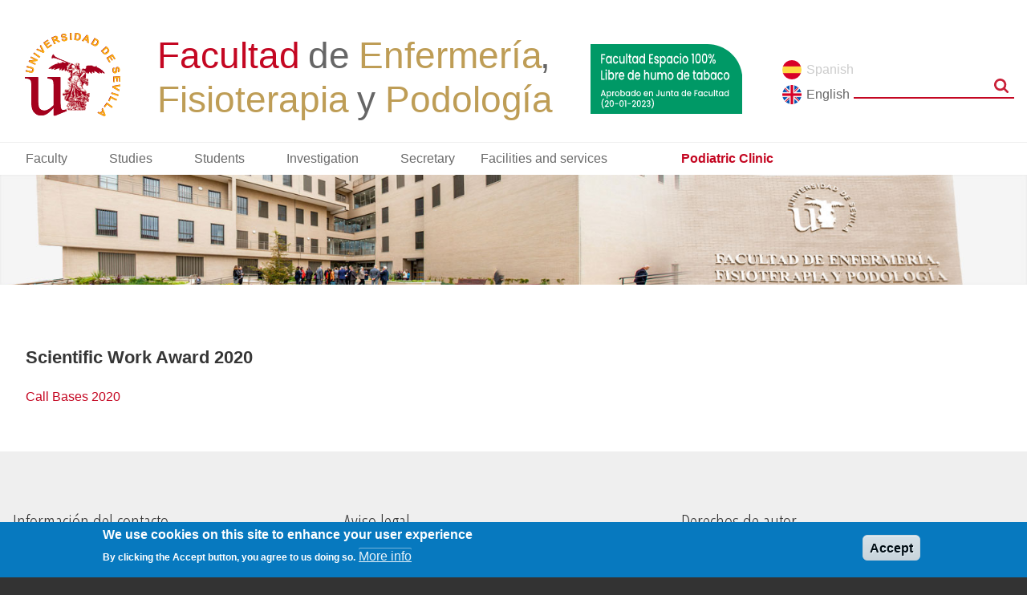

--- FILE ---
content_type: text/html; charset=UTF-8
request_url: https://fefp.us.es/en/investigation/scientific-work-award-2020
body_size: 49684
content:
<!DOCTYPE html>
<html lang="en" dir="ltr" prefix="content: http://purl.org/rss/1.0/modules/content/  dc: http://purl.org/dc/terms/  foaf: http://xmlns.com/foaf/0.1/  og: http://ogp.me/ns#  rdfs: http://www.w3.org/2000/01/rdf-schema#  schema: http://schema.org/  sioc: http://rdfs.org/sioc/ns#  sioct: http://rdfs.org/sioc/types#  skos: http://www.w3.org/2004/02/skos/core#  xsd: http://www.w3.org/2001/XMLSchema# " class="no-js adaptivetheme">
  <head>
    
    <meta charset="utf-8" />
<meta name="Generator" content="Drupal 9 (https://www.drupal.org)" />
<meta name="MobileOptimized" content="width" />
<meta name="HandheldFriendly" content="true" />
<meta name="viewport" content="width=device-width, initial-scale=1.0" />
<style>div#sliding-popup, div#sliding-popup .eu-cookie-withdraw-banner, .eu-cookie-withdraw-tab {background: #0779BF} div#sliding-popup.eu-cookie-withdraw-wrapper { background: transparent; } #sliding-popup h1, #sliding-popup h2, #sliding-popup h3, #sliding-popup p, #sliding-popup label, #sliding-popup div, .eu-cookie-compliance-more-button, .eu-cookie-compliance-secondary-button, .eu-cookie-withdraw-tab { color: #ffffff;} .eu-cookie-withdraw-tab { border-color: #ffffff;}</style>
<link rel="icon" href="/sites/fefp/files/favicon.ico" type="image/vnd.microsoft.icon" />
<link rel="alternate" hreflang="es" href="https://fefp.us.es/investigacion/publicacion-trabajo-cientifico-2020" />
<link rel="alternate" hreflang="en" href="https://fefp.us.es/en/investigation/scientific-work-award-2020" />
<link rel="canonical" href="https://fefp.us.es/en/investigation/scientific-work-award-2020" />
<link rel="shortlink" href="https://fefp.us.es/en/node/539" />

    <link rel="dns-prefetch" href="//cdnjs.cloudflare.com"><title>Scientific Work Award 2020 | Drupal</title>
    <link rel="stylesheet" media="all" href="/sites/fefp/files/css/css_RW4fQnFjvmFpeimBPZ2EUlQ6_80ov4DpuGnP_0ZX5uI.css" />
<link rel="stylesheet" media="all" href="/sites/fefp/files/css/css_BVM0ecbOi-RqO4RvOb7natFSdaOnwO7cD02PpY7gRM8.css" />
<link rel="stylesheet" media="all" href="https://fonts.googleapis.com/css?family=Open+Sans+Condensed:300" />
<link rel="stylesheet" media="all" href="/sites/fefp/files/css/css_QMWQ9IIE9dvJKwcQZd4oLrpvDJ1Yd3K6hkqC9VhEzBM.css" />

    <script src="/core/assets/vendor/modernizr/modernizr.min.js?v=3.11.7"></script>
<script src="/core/misc/modernizr-additional-tests.js?v=3.11.7"></script>

  </head><body  class="layout-type--site-builder user-logged-out path-not-frontpage path-node path-en-investigation-scientific-work-award-2020 page-node-type--investigacion theme-name--at-fefp">
        <a href="#block-at-fefp-content" class="visually-hidden focusable skip-link">Skip to main content</a>
    
      <div class="dialog-off-canvas-main-canvas" data-off-canvas-main-canvas>
    
<div class="page js-layout">
      <header class="l-pr page__row pr-header regions-multiple" role="banner" id="masthead">
    <div class="l-rw regions container pr-header__rw arc--2 hr--1-2" data-at-regions="">
      <div  data-at-region="1" data-at-block-count="1" class="l-r region pr-header__header-first" id="rid-header-first"><div id="block-logous" class="l-bl block block-config-provider--block-content block-plugin-id--block-content-7f95c310-6da5-4bbc-887f-9aa315ec38b0 block--type-basic block--view-mode-full">
  <div class="block__inner">

    <div class="block__content"><div class="clearfix text-formatted field field-block-content--body field-formatter-text-default field-name-body field-type-text-with-summary field-label-hidden has-single"><div class="field__items"><div class="field__item"><div class="bloquelogos"><a class="enlaceus" href="http://www.us.es"><img alt="" class="logous" data-entity-type="" data-entity-uuid="" src="/sites/fefp/files/LogoUs2-normal.svg" /></a><a class="enlacefefp" href="/"><img alt="" class="marcaagua" data-entity-type="" data-entity-uuid="" src="/sites/fefp/files/logo_fefp3.svg" /></a></div>
<!--<a href="/"><img alt="" class="marcaagua" data-entity-type="" data-entity-uuid="" src="/sites/fefp/files/LogoFEFP.svg" /></a>--><!--<div class="bloquelogos"><a class="enlaceus" href="http://www.us.es"><img alt="" class="logous" data-entity-type="" data-entity-uuid="" src="/sites/fefp/files/LogoUs2-rojo.svg" /></a><a class="enlacefefp" href="/"><img alt="" class="marcaagua" data-entity-type="" data-entity-uuid="" src="/sites/fefp/files/logo_fefp2.svg" /></a></div>--></div></div>
</div>
</div></div>
</div>
</div>
      <div  data-at-region="2" data-at-block-count="3" class="l-r region pr-header__header-second" id="rid-header-second"><div class="search-block-form submit-is-visible l-bl block block-search block-config-provider--search block-plugin-id--search-form-block" data-drupal-selector="search-block-form" id="block-at-fefp-search" role="search" aria-labelledby="block-at-fefp-search-menu">
  <div class="block__inner block-search__inner">

    
      <h2 class="visually-hidden block__title block-search__title" id="block-at-fefp-search-menu"><span>Search</span></h2>
    <div class="block__content block-search__content"><form action="/en/search/node" method="get" id="search-block-form" accept-charset="UTF-8" class="search-block-form__form">
  <div class="js-form-item form-item js-form-type-search form-type-search js-form-item-keys form-item-keys form-no-label">
      <label for="edit-keys" class="visually-hidden">Search</label>
        <input title="Enter the terms you wish to search for." data-drupal-selector="edit-keys" type="search" id="edit-keys" name="keys" value="" size="" maxlength="128" class="form-search" />

        </div>
<div data-drupal-selector="edit-actions" class="form-actions element-container-wrapper js-form-wrapper form-wrapper" id="edit-actions"><input class="search-form__submit button js-form-submit form-submit" data-drupal-selector="edit-submit" type="submit" id="edit-submit" value="Search" />
</div>

</form>
</div></div>
</div>
<div class="language-switcher-language-url l-bl block block-config-provider--language block-plugin-id--language-block-language-interface" id="block-alternadordeidioma">
  <div class="block__inner">

    <div class="block__content"><ul class="links"><li hreflang="es" data-drupal-link-system-path="node/539" class="es"><span class="es__link-wrapper"><a href="/investigacion/publicacion-trabajo-cientifico-2020" class="es__link" hreflang="es" data-drupal-link-system-path="node/539">Spanish</a></span></li><li hreflang="en" data-drupal-link-system-path="node/539" class="en is-active"><span class="en__link-wrapper"><a href="/en/investigation/scientific-work-award-2020" class="en__link is-active" hreflang="en" data-drupal-link-system-path="node/539">English</a></span></li></ul></div></div>
</div>
<div id="block-notabaco" class="l-bl block block-config-provider--block-content block-plugin-id--block-content-f9432481-ab9d-4141-852f-f755f54c8868 block--type-basic block--view-mode-full">
  <div class="block__inner">

    <div class="block__content"><div class="clearfix text-formatted field field-block-content--body field-formatter-text-default field-name-body field-type-text-with-summary field-label-hidden has-single"><div class="field__items"><div class="field__item"><style type="text/css">
<!--/*--><![CDATA[/* ><!--*/
.pr-header__header-first .enlaceus {
    width: 25%;
}
@media (min-width: 60.063em){
.pr-header .arc--2 .l-r:last-child {
    width: 40.67797%;
    float: right;
    margin-right: 0;
    display: flex;
    margin-bottom: -20px;
}
}
.search-block-form {
    z-index: 99;
    order: 3;
}
.language-switcher-language-url{
    order: 2;
}
.language-switcher-language-url ul {
    text-align: left;
    margin-left: 0;
    padding-left: 0;
}
#block-notabaco {
   order: 1;
   position: relative;
    top: 5px;
    left: -20px;
    margin: 0;
}
.tabaco__enlace {
    
}

.tabaco__img {
    width: 400px;
}

/*--><!]]>*/
</style><div class="tabaco"><a class="tabaco__enlace" href="https://www.us.es/actualidad-de-la-us/la-us-se-adhiere-la-estrategia-universidades-sin-humo" target="_blank" title="Facultad espacio 100% libre de humo de tabaco"><img alt="Facultad espacio 100% libre de humo de tabaco" class="tabaco__img" src="/sites/fefp/files/img/tabaco-no.svg" /></a></div>
</div></div>
</div>
</div></div>
</div>
</div>
    </div>
  </header>
      <div class="l-pr page__row pr-navbar" id="navbar">
    <div class="l-rw regions container pr-navbar__rw arc--1 hr--1" data-at-regions="">
      <div  data-at-region="1" data-at-block-count="1" class="l-r region pr-navbar__navbar" id="rid-navbar"><div id="block-navegacionprincipal" class="l-bl block block-config-provider--superfish block-plugin-id--superfish-main">
  <div class="block__inner">

    <div class="block__content">
<ul id="superfish-main" class="menu sf-menu sf-main sf-horizontal sf-style-blue" role="menu" aria-label="Menu">
  

            
  <li id="main-menu-link-content6753f0d0-8771-4ab8-91ca-cd2241c381d7" class="sf-depth-1 menuparent sf-first" role="none">
    
          <span title="Faculty" class="sf-depth-1 menuparent nolink" role="menuitem" aria-haspopup="true" aria-expanded="false">Faculty</span>
    
    
    
              <ul role="menu">
      
      

  
  <li id="main-menu-link-contentc592d8c5-2511-46d7-a1d6-0e0e9c98e513" class="sf-depth-2 sf-no-children sf-first" role="none">
    
          <a href="/index.php/en/faculty/dean-team" class="sf-depth-2" role="menuitem">Dean Team</a>
    
    
    
    
      </li>


            
  <li id="main-menu-link-contente3d88424-351d-4912-8831-2089f4738b13" class="sf-depth-2 menuparent" role="none">
    
          <a href="/index.php/en/faculty/center-board" class="sf-depth-2 menuparent" role="menuitem" aria-haspopup="true" aria-expanded="false">Center Board</a>
    
    
    
              <ul role="menu">
      
      

  
  <li id="main-menu-link-contentbb513b2e-47b8-49d4-8d0b-2ddb9eaf3c56" class="sf-depth-3 sf-no-children sf-first" role="none">
    
          <a href="/index.php/en/node/647" class="sf-depth-3" role="menuitem">Elecciones 2022-2026</a>
    
    
    
    
      </li>


  
  <li id="main-menu-link-content88e683bc-373e-4959-ba06-922b9a6ec2d9" class="sf-depth-3 sf-no-children" role="none">
    
          <a href="/index.php/en/node/881" class="sf-depth-3" role="menuitem">Elecciones Sector A</a>
    
    
    
    
      </li>


  
  <li id="main-menu-link-content45189655-cd4c-4092-a72a-c2ec8177df95" class="sf-depth-3 sf-no-children" role="none">
    
          <a href="/index.php/en/node/751" class="sf-depth-3" role="menuitem">Elecciones Sector B</a>
    
    
    
    
      </li>


  
  <li id="main-menu-link-content8fc016e4-d12d-4a3e-b1f9-63400659c82f" class="sf-depth-3 sf-no-children" role="none">
    
          <a href="/index.php/en/node/752" class="sf-depth-3" role="menuitem">Elecciones Sector C</a>
    
    
    
    
      </li>



              </ul>
      
    
    
      </li>


  
  <li id="main-menu-link-content633c71e7-0e92-44f5-acb3-f887179009e2" class="sf-depth-2 sf-no-children" role="none">
    
          <a href="/index.php/en/faculty/commissions" class="sf-depth-2" role="menuitem">Commissions</a>
    
    
    
    
      </li>


  
  <li id="main-menu-link-content03a40e3d-a89e-4dac-b770-53743277f2c3" class="sf-depth-2 sf-no-children" role="none">
    
          <a href="/index.php/en/faculty/departments" class="sf-depth-2" role="menuitem">Departments</a>
    
    
    
    
      </li>


  
  <li id="main-menu-link-content0ee99a55-a452-4e30-9864-1f06c7ae2013" class="sf-depth-2 sf-no-children" role="none">
    
          <a href="https://www.us.es/trabaja-en-la-us/profesorado" class="sf-depth-2 sf-external" role="menuitem">Faculty</a>
    
    
    
    
      </li>


  
  <li id="main-menu-link-content66e9efe2-9d4b-42fc-a14c-1cad8942382e" class="sf-depth-2 sf-no-children" role="none">
    
          <a href="https://www.us.es/trabaja-en-la-us/pas" class="sf-depth-2 sf-external" role="menuitem">PTGAS</a>
    
    
    
    
      </li>


  
  <li id="main-menu-link-content91e4e194-4926-4754-aa5a-c928eda8a6e1" class="sf-depth-2 sf-no-children" role="none">
    
          <a href="/index.php/en/faculty/quality-assurance-system" class="sf-depth-2" role="menuitem">Quality Assurance System</a>
    
    
    
    
      </li>


  
  <li id="main-menu-link-content1af279cf-ff9f-4044-9e31-984c75ee12ca" class="sf-depth-2 sf-no-children" role="none">
    
          <a href="/index.php/en/faculty/management/administrator-roles" class="sf-depth-2" role="menuitem">Structure and Organization</a>
    
    
    
    
      </li>


  
  <li id="main-menu-link-content6189923f-602a-41e7-9ad4-cd630460eb3c" class="sf-depth-2 sf-no-children" role="none">
    
          <a href="/index.php/en/node/702" class="sf-depth-2" role="menuitem">Transparencia</a>
    
    
    
    
      </li>



              </ul>
      
    
    
      </li>


            
  <li id="main-menu-link-contentabc09e10-b19d-40aa-9c5d-c35f407bd4e5" class="sf-depth-1 menuparent" role="none">
    
          <span class="sf-depth-1 menuparent nolink" role="menuitem" aria-haspopup="true" aria-expanded="false">Studies</span>
    
    
    
              <ul role="menu">
      
      

            
  <li id="main-menu-link-contentd1f2b432-a71d-4d49-9429-d043de4df589" class="sf-depth-2 menuparent sf-first" role="none">
    
          <a href="/index.php/en/studies/degrees" class="sf-depth-2 menuparent" role="menuitem" aria-haspopup="true" aria-expanded="false">Degrees</a>
    
    
    
              <ul role="menu">
      
      

  
  <li id="main-menu-link-contentf26a12ec-45d0-486b-9922-ba68a63abc01" class="sf-depth-3 sf-no-children sf-first" role="none">
    
          <a href="/index.php/en/studies/degrees/degree-nursing" class="sf-depth-3" role="menuitem">Degree in Nursing</a>
    
    
    
    
      </li>


  
  <li id="main-menu-link-contentd48304aa-976e-41bb-a4ce-e7c999baf026" class="sf-depth-3 sf-no-children" role="none">
    
          <a href="/index.php/en/studies/degrees/degree-physiotherapy" class="sf-depth-3" role="menuitem">Degree in Physiotherapy</a>
    
    
    
    
      </li>


  
  <li id="main-menu-link-content35318825-a6d4-433c-a60b-74ba3061e7c9" class="sf-depth-3 sf-no-children" role="none">
    
          <a href="/index.php/en/studies/degrees/degree-podiatry" class="sf-depth-3" role="menuitem">Degree in Podiatry</a>
    
    
    
    
      </li>


  
  <li id="main-menu-link-content13f90190-2ed8-4cb1-a2ae-bc41cbda1b78" class="sf-depth-3 sf-no-children" role="none">
    
          <a href="/index.php/en/studies/degrees/double-degree-physiotherapy-and-physical-activity-and-sport-sciences" class="sf-depth-3" role="menuitem">Double Degree</a>
    
    
    
    
      </li>



              </ul>
      
    
    
      </li>


            
  <li id="main-menu-link-contenta6a10b0a-3f19-4d0f-913d-ddcd0ea850b6" class="sf-depth-2 menuparent" role="none">
    
          <a href="/index.php/en/studies/masters-degrees" class="sf-depth-2 menuparent" role="menuitem" aria-haspopup="true" aria-expanded="false">Master&#039;s degrees</a>
    
    
    
              <ul role="menu">
      
      

  
  <li id="main-menu-link-content2a0b90ef-a063-445f-86f0-7c13f8ec8cd3" class="sf-depth-3 sf-no-children sf-first" role="none">
    
          <a href="/index.php/en/studies/masters-degrees/masters-degree-new-care-trends-health-sciences" class="sf-depth-3" role="menuitem">Master&#039;s Degree in New Care Trends in Health Sciences</a>
    
    
    
    
      </li>


  
  <li id="main-menu-link-contentd058df49-861c-4760-9a5d-6b503c5d0182" class="sf-depth-3 sf-no-children sf-last" role="none">
    
          <a href="/index.php/en/node/739" class="sf-depth-3" role="menuitem">Máster Universitario en Nuevas Tendencias Asistenciales y de Investigación en Ciencias de la Salud</a>
    
    
    
    
      </li>



              </ul>
      
    
    
      </li>


  
  <li id="main-menu-link-content50a0c26e-3c32-4d48-8a28-1505429c989a" class="sf-depth-2 sf-no-children" role="none">
    
          <a href="/index.php/en/studies/doctorate" class="sf-depth-2" role="menuitem">Doctorate</a>
    
    
    
    
      </li>


  
  <li id="main-menu-link-contentce86b416-a2a0-497e-b92e-2c2c0ed01854" class="sf-depth-2 sf-no-children" role="none">
    
          <a href="/index.php/en/studies/own-courses" class="sf-depth-2" role="menuitem">Own Courses</a>
    
    
    
    
      </li>



              </ul>
      
    
    
      </li>


            
  <li id="main-menu-link-contentf83340a2-da10-4fee-aac6-ae0c0d32e6ea" class="sf-depth-1 menuparent" role="none">
    
          <span class="sf-depth-1 menuparent nolink" role="menuitem" aria-haspopup="true" aria-expanded="false">Students</span>
    
    
    
              <ul role="menu">
      
      

            
  <li id="main-menu-link-content9d2aee01-fd68-415f-a9b4-d8c8093c0af7" class="sf-depth-2 menuparent sf-first" role="none">
    
          <a href="/index.php/en/students/sport-activities" class="sf-depth-2 menuparent" role="menuitem" aria-haspopup="true" aria-expanded="false">Sport activities</a>
    
    
    
              <ul role="menu">
      
      

  
  <li id="main-menu-link-content6b34b3b8-645c-42b8-8600-181a5409b408" class="sf-depth-3 sf-no-children sf-first" role="none">
    
          <a href="/index.php/en/students/sport-activities/sports-classroom-faculty-nursing-physiotherapy-and-podiatry" class="sf-depth-3" role="menuitem">Sports Classroom</a>
    
    
    
    
      </li>


  
  <li id="main-menu-link-content1a4a8528-b189-4432-9215-7bde0bce5571" class="sf-depth-3 sf-no-children sf-last" role="none">
    
          <a href="/index.php/en/ultima-hora/sports-competitions" class="sf-depth-3" role="menuitem">Sports Competitions</a>
    
    
    
    
      </li>



              </ul>
      
    
    
      </li>


  
  <li id="main-menu-link-content7f4f6a68-3966-4961-9d44-b75a9d5605d3" class="sf-depth-2 sf-no-children" role="none">
    
          <a href="/index.php/en/students/student-delegation" class="sf-depth-2" role="menuitem">Student Delegation</a>
    
    
    
    
      </li>


  
  <li id="main-menu-link-content90976169-79bb-45ca-adce-087e969660d4" class="sf-depth-2 sf-no-children" role="none">
    
          <a href="/index.php/en/students/mobility-and-internationalization" class="sf-depth-2" role="menuitem">Mobility</a>
    
    
    
    
      </li>


  
  <li id="main-menu-link-content81eaec88-dd64-409d-8cda-469798eabdc2" class="sf-depth-2 sf-no-children" role="none">
    
          <a href="/index.php/en/students/poat-orientation-plan-and-tutorial-action" class="sf-depth-2" role="menuitem">Students with Functional Diversity</a>
    
    
    
    
      </li>


  
  <li id="main-menu-link-content60ed5adc-b8b2-431b-a020-9632c2d898f3" class="sf-depth-2 sf-no-children" role="none">
    
          <a href="https://www.us.es/estudiar/becas-ayudas" class="sf-depth-2 sf-external" role="menuitem">Scholarships and Grants</a>
    
    
    
    
      </li>


            
  <li id="main-menu-link-content4285ef5f-e097-448e-97d3-e381d1f70b27" class="sf-depth-2 menuparent" role="none">
    
          <a href="" class="sf-depth-2 menuparent" role="menuitem" aria-haspopup="true" aria-expanded="false">Aula de Cultura</a>
    
    
    
              <ul role="menu">
      
      

  
  <li id="main-menu-link-contentd2bebe6a-2f52-477e-bef2-9a04ac198108" class="sf-depth-3 sf-no-children sf-first sf-last" role="none">
    
          <a href="https://institucional.us.es/clubroljmfefp" class="sf-depth-3 sf-external" role="menuitem">Club de Rol y Juegos de Mesa</a>
    
    
    
    
      </li>



              </ul>
      
    
    
      </li>


  
  <li id="main-menu-link-content7e616826-7976-44f2-93ba-b55fd50a804d" class="sf-depth-2 sf-no-children" role="none">
    
          <a href="/index.php/en/node/610" class="sf-depth-2" role="menuitem">Decálogo del Estudiante Digital de la US</a>
    
    
    
    
      </li>


  
  <li id="main-menu-link-contentb285afdc-ccf7-44dd-adca-ee87a75753e6" class="sf-depth-2 sf-no-children" role="none">
    
          <a href="/index.php/en/node/817" class="sf-depth-2" role="menuitem">Emprendimiento y Orientación Laboral</a>
    
    
    
    
      </li>


  
  <li id="main-menu-link-content79bc5a81-e42e-4fe1-ab80-818086df2363" class="sf-depth-2 sf-no-children" role="none">
    
          <a href="/index.php/en/node/814" class="sf-depth-2" role="menuitem">Potenciando la Calidad de los TFG</a>
    
    
    
    
      </li>



              </ul>
      
    
    
      </li>


            
  <li id="main-menu-link-content34916f63-967c-4cfe-853d-e0ab868daef9" class="active-trail sf-depth-1 menuparent" role="none">
    
          <span class="sf-depth-1 menuparent nolink" role="menuitem" aria-haspopup="true" aria-expanded="false">Investigation</span>
    
    
    
              <ul role="menu">
      
      

  
  <li id="main-menu-link-content0bad5741-9d6f-4cdb-a1df-3a68d9f5ae00" class="sf-depth-2 sf-no-children sf-first" role="none">
    
          <a href="http://www.doctoradoccsalud.es/admision/lineas-y-recursos" class="sf-depth-2 sf-external" role="menuitem">PhD Program</a>
    
    
    
    
      </li>


  
  <li id="main-menu-link-content16f64372-f6c7-457c-a281-7c397e00a24e" class="active-trail sf-depth-2 sf-no-children" role="none">
    
          <a href="/index.php/en/investigation/scientific-work-award-2020" class="is-active sf-depth-2" role="menuitem">Scientific Work Award 2020</a>
    
    
    
    
      </li>


  
  <li id="main-menu-link-contentcb263690-0471-46f6-af67-7f48c0d45dcf" class="sf-depth-2 sf-no-children" role="none">
    
          <a href="/index.php/en/node/598" class="sf-depth-2" role="menuitem">Publicación Trabajo Científico 2021</a>
    
    
    
    
      </li>


  
  <li id="main-menu-link-content022d264c-9000-41c0-8842-2d9191dce8f7" class="sf-depth-2 sf-no-children" role="none">
    
          <a href="/index.php/en/node/656" class="sf-depth-2" role="menuitem">Publicación Trabajo Científico 2021/22</a>
    
    
    
    
      </li>


  
  <li id="main-menu-link-content33f6c67e-4e64-4023-9e22-d26461a9c859" class="sf-depth-2 sf-no-children" role="none">
    
          <a href="/index.php/en/node/742" class="sf-depth-2" role="menuitem">Publicación Trabajo Científico 2022/23</a>
    
    
    
    
      </li>


  
  <li id="main-menu-link-contente8e6b204-9d86-495e-aaaf-386bfd744a54" class="sf-depth-2 sf-no-children" role="none">
    
          <a href="/index.php/en/node/861" class="sf-depth-2" role="menuitem">Publicación Trabajo Científico 2023/24</a>
    
    
    
    
      </li>


  
  <li id="main-menu-link-content84b65b83-b9a4-4e61-b88d-9781264acaca" class="sf-depth-2 sf-no-children" role="none">
    
          <a href="/index.php/en/node/936" class="sf-depth-2" role="menuitem">Publicación Trabajo Científico 2024/25</a>
    
    
    
    
      </li>



              </ul>
      
    
    
      </li>


  
  <li id="main-menu-link-content3f453700-4c57-453c-bdd2-a14de14400b3" class="sf-depth-1 sf-no-children" role="none">
    
          <a href="/index.php/en/secretary" class="sf-depth-1" role="menuitem">Secretary</a>
    
    
    
    
      </li>


            
  <li id="main-menu-link-content3f8affa2-f6b4-4d0f-80de-6534f0400812" class="sf-depth-1 menuparent" role="none">
    
          <span class="sf-depth-1 menuparent nolink" role="menuitem" aria-haspopup="true" aria-expanded="false">Facilities and services</span>
    
    
    
              <ul role="menu">
      
      

  
  <li id="main-menu-link-content814bc357-cd31-46df-8742-8d2d1e1ea671" class="sf-depth-2 sf-no-children sf-first" role="none">
    
          <a href="/index.php/en/faculty/self-protection-plan" class="sf-depth-2" role="menuitem">Self-Protection Plan</a>
    
    
    
    
      </li>


  
  <li id="main-menu-link-contenteab25c50-d268-4c50-97d8-0cb9906b32bd" class="sf-depth-2 sf-no-children" role="none">
    
          <a href="/index.php/en/node/860" class="sf-depth-2" role="menuitem">Parking Abulcasis/Perdigones/Valme</a>
    
    
    
    
      </li>


  
  <li id="main-menu-link-content7261b74f-670a-48b5-82f0-32905bb73a0d" class="sf-depth-2 sf-no-children" role="none">
    
          <a href="https://bib.us.es/salud/" class="sf-depth-2 sf-external" role="menuitem">Biblioteca de Centros de la Salud</a>
    
    
    
    
      </li>


            
  <li id="main-menu-link-content85f0f006-2bef-4b59-890e-5c92a3f40136" class="sf-depth-2 menuparent" role="none">
    
          <a href="/index.php/instalaciones-y-servicios/aulas" class="sf-depth-2 menuparent" role="menuitem" aria-haspopup="true" aria-expanded="false">Classrooms</a>
    
    
    
              <ul role="menu">
      
      

  
  <li id="main-menu-link-contentb368f60a-5adf-43e4-9b50-ddfaeb5d858f" class="sf-depth-3 sf-no-children sf-first" role="none">
    
          <a href="/index.php/en/facilities-and-services/classrooms/teaching-rooms-seminars-and-other-spaces" class="sf-depth-3" role="menuitem">Teaching Rooms Seminars and other Spaces</a>
    
    
    
    
      </li>


  
  <li id="main-menu-link-content0615330b-1438-48b0-be6b-0de7d14c822f" class="sf-depth-3 sf-no-children sf-last" role="none">
    
          <a href="/index.php/en/facilities-and-services/classrooms/computer-classrooms" class="sf-depth-3" role="menuitem">Computer Classrooms</a>
    
    
    
    
      </li>



              </ul>
      
    
    
      </li>


  
  <li id="main-menu-link-content4846fb34-fbe1-4e83-8139-598a88c79144" class="sf-depth-2 sf-no-children" role="none">
    
          <a href="https://apoyotic.us.es/reservas/areasalud" class="sf-depth-2 sf-external" role="menuitem">Space Reservation Request</a>
    
    
    
    
      </li>


            
  <li id="main-menu-link-content536b0d08-ab47-4eb9-9e50-e7fc48fcbb9d" class="sf-depth-2 menuparent" role="none">
    
          <a href="/index.php/en/facilities-and-services/space-regulations" class="sf-depth-2 menuparent" role="menuitem" aria-haspopup="true" aria-expanded="false">Space Regulations</a>
    
    
    
              <ul role="menu">
      
      

  
  <li id="main-menu-link-content4194dd2e-28d7-4b14-b992-41cf857e364c" class="sf-depth-3 sf-no-children sf-first" role="none">
    
          <a href="/index.php/en/node/614" class="sf-depth-3" role="menuitem">Indemnizaciones a percibir por el PAS</a>
    
    
    
    
      </li>



              </ul>
      
    
    
      </li>


  
  <li id="main-menu-link-content8d974773-d0ab-40c1-9409-eb1f4830e6eb" class="sf-depth-2 sf-no-children" role="none">
    
          <a href="/index.php/en/facilities-and-services/information-occupational-risk-prevention-service" class="sf-depth-2" role="menuitem">Information on Occupational Risk Prevention Service</a>
    
    
    
    
      </li>


  
  <li id="main-menu-link-content532f7997-144c-4994-a774-667e0b8f620c" class="sf-depth-2 sf-no-children" role="none">
    
          <a href="/index.php/en/node/858" class="sf-depth-2" role="menuitem">Servicio de Seguridad</a>
    
    
    
    
      </li>


  
  <li id="main-menu-link-content243a1512-eb5e-420f-8ded-3dceffc77026" class="sf-depth-2 sf-no-children" role="none">
    
          <a href="https://tv.us.es/channel/F.%2BENFERMER%25C3%258DA_FISIOTERAPIA_PODOLOG%25C3%258DA/231487943" title="Canal TVUS de Enfermería, Fisioterapia y Podología" class="sf-depth-2 sf-external" role="menuitem">Canal TVUS de la facultad</a>
    
    
    
    
      </li>



              </ul>
      
    
    
      </li>


  
  <li id="main-menu-link-contente12ecc8f-5c13-4fdd-a318-0c0d62896059" class="sf-depth-1 sf-no-children" role="none">
    
          <a href="/index.php/en/podiatric-clinic" class="sf-depth-1" role="menuitem">Podiatric Clinic</a>
    
    
    
    
      </li>


</ul>
</div></div>
</div>
</div>
    </div>
  </div>
      <div class="l-pr page__row pr-highlighted" id="highlighted">
    <div class="l-rw regions container pr-highlighted__rw arc--1 hr--1" data-at-regions="">
      <div  data-at-region="1" data-at-block-count="2" class="l-r region pr-highlighted__highlighted" id="rid-highlighted"><div class="views-element-container l-bl block block-config-provider--views block-plugin-id--views-block-cenefas-block-1" id="block-views-block-cenefas-block-1">
  <div class="block__inner">

    <div class="block__content"><div class="element-container-wrapper"><div class="view view-cenefas view-id-cenefas view-display-id-block_1 js-view-dom-id-960e98caf6eaf1189075c8d82daa3a59d3cd37a5eed42affc79d0b9c119a57f3">
  
    
      
      <div class="view-content view-rows">
      <div class="slick blazy slick--view slick--view--cenefas slick--view--cenefas--block-1 slick--view--cenefas-block-block-1 is-b-captioned unslick slick--skin--fullwidth slick--optionset--default slick--less" data-blazy="">    <div data-thumb="/sites/fefp/files/2017-08/banner-enfermeria.jpg" style="padding-bottom: 10.74%;" data-ratio="10.74" data-b-token="b-741fbc2ae0a" class="media media--blazy media--slick media--image media--ratio media--ratio--fluid is-b-loading"><img alt="slide1" decoding="async" class="media__element b-lazy" loading="lazy" data-src="/sites/fefp/files/2017-08/banner-enfermeria.jpg" src="data:image/svg+xml;charset=utf-8,%3Csvg%20xmlns%3D&#039;https%3A%2F%2Fwww.w3.org%2F2000%2Fsvg&#039;%20viewBox%3D&#039;0%200%201%201&#039;%2F%3E" width="1601" height="172" typeof="foaf:Image" />
        </div>
  </div>

    </div>
  
          </div>
</div>
</div></div>
</div>
<div class="l-bl block--messages" id="system-messages-block" data-drupal-messages><div data-drupal-messages-fallback class="hidden"></div></div></div>
    </div>
  </div>
          <div class="l-pr page__row pr-main" id="main-content">
    <div class="l-rw regions container pr-main__rw arc--1 hr--1" data-at-regions="">
      <div  data-at-region="1" data-at-block-count="5" class="l-r region pr-main__content" id="rid-content"><main id="block-at-fefp-content" class="l-bl block block-main-content" role="main">
  
  <article data-history-node-id="539" role="article" about="/en/investigation/scientific-work-award-2020" class="node node--id-539 node--type-investigacion node--view-mode-full">
  <div class="node__container">

    <header class="node__header"><h1 class="node__title"><span class="field field-name-title field-formatter-string field-type-string field-label-hidden">Scientific Work Award 2020</span>
</h1></header>

    <div class="node__content"><div class="clearfix text-formatted field field-node--body field-formatter-text-default field-name-body field-type-text-with-summary field-label-hidden has-single"><div class="field__items"><div class="field__item"><p><a href="/sites/fefp/files/Contenido/La-Facultad/Bases%20convocatoria%20articulo%20cientifico%20del%20mes.%202020-2.pdf">Call Bases 2020</a></p>
</div></div>
</div>
</div></div>
</article>

  
</main>
</div>
      
      
    </div>
  </div>
          <footer class="l-pr page__row pr-footer" role="contentinfo" id="footer">
    <div class="l-rw regions container pr-footer__rw arc--1 hr--1" data-at-regions="">
      <div  data-at-region="1" data-at-block-count="1" class="l-r region pr-footer__footer" id="rid-footer"><div id="block-piedepagina" class="l-bl block block-config-provider--block-content block-plugin-id--block-content-e1ea4f43-daf5-4824-9e4e-789108146377 block--type-basic block--view-mode-full">
  <div class="block__inner">

    <div class="block__content"><div class="clearfix text-formatted field field-block-content--body field-formatter-text-default field-name-body field-type-text-with-summary field-label-hidden has-single"><div class="field__items"><div class="field__item"><h2>                  
<style type="text/css">
<!--/*--><![CDATA[/* ><!--*/
@media all and (max-width: 600px) {
  .segunda, .tercera {
     display: none !important;

  }
}

.telefono .email a{
  text-decoration: none;
}
.direccion:before{
    content: "\f041";
    font-family: FontAwesome;
    margin-right: 5px;
}
.telefono a:before{
    content: "\f095";
    font-family: FontAwesome;
    margin-right: 5px;
}
.email a:before{
    content: "\f003";
    font-family: FontAwesome;
    margin-right: 5px;
}
.info a:before{
    content: "\f055";
    font-family: FontAwesome;
    margin-right: 5px;
}

@media only screen and (max-width: 768px) {
    .primera, .segunda, .tercera{
        width: 100% !important;
    }
}

.primera{
    width: 33% ;
    float:left;
}
.segunda{
    width: 30% !important;
    float:left;
}
.tercera{
    width: 33% !important;
    float:right;
}
.segunda p, .tercera p{
    font-size: 13px;
    font-style: italic;
}
#mapa {
     float: left; 
     width: 98%; 
     height: auto;
}
.tres-columnas{
 color: #444 !important;
}

/*--><!]]>*/
</style></h2>

<div class="tres-columnas primera">
<h2 class="block-title"><span id="cke_bm_108S" style="display: none;"> </span><font style="vertical-align: inherit;"><font style="vertical-align: inherit;">Información del contacto</font></font></h2>

<div class="fbbaa">
<p><font style="vertical-align: inherit;"><font style="vertical-align: inherit;">Facultad de Enfermería, Fisioterapia y Podología</font></font></p>

<p class="direccion"><font style="vertical-align: inherit;"><font style="vertical-align: inherit;"> C/ Avenzoar, 6. 41009 - Sevilla</font></font></p>

<p class="direccion"><font style="vertical-align: inherit;"><font style="vertical-align: inherit;">Conserjería Enfermería: 954557906</font></font></p>

<p class="direccion"><font style="vertical-align: inherit;"><font style="vertical-align: inherit;"> Conserjería Fisioterapia y Podología: 954486500</font></font></p>

<p class="direccion"> <a href="https://fefp.us.es/secretaria"><font style="vertical-align: inherit;"><font style="vertical-align: inherit;">Secretaría</font></font></a><font style="vertical-align: inherit;"><font style="vertical-align: inherit;"> : 955420892</font></font></p>

<p class="telefono"><font style="vertical-align: inherit;"><font style="vertical-align: inherit;"> Clínica Podológica: 955420202</font></font></p>

<p class="info"><a href="/localizacion"><font style="vertical-align: inherit;"><font style="vertical-align: inherit;">Más información</font></font></a></p>
</div>

<div id="mapa"><iframe allowfullscreen="" frameborder="0" height="auto" src="https://www.google.com/maps/embed?pb=!1m26!1m12!1m3!1d1584.6527517425843!2d-5.993283391778806!3d37.40625334495704!2m3!1f0!2f0!3f0!3m2!1i1024!2i768!4f13.1!4m11!3e2!4m5!1s0xd126bf950b1bd07%3A0x46d996fc1c3e0f14!2sFacultad+de+Enfermer%C3%ADa%2C+Fisioterapia+y+Podologia+de+la+Universidad+de+Sevilla%2C+Calle+Avenzoar%2C+6%2C+41009+Sevilla!3m2!1d37.4066301!2d-5.992285799999999!4m3!3m2!1d37.4058983!2d-5.992403899999999!5e0!3m2!1ses!2ses!4v1512469324169" style="border:0" width="90%"></iframe></div>
</div>

<div class="tres-columnas segunda ">
<h2 class="block-title"><font style="vertical-align: inherit;"><font style="vertical-align: inherit;">Aviso legal</font></font></h2>

<p> </p>

<p><font style="vertical-align: inherit;"><font style="vertical-align: inherit;">En cumplimiento de lo previsto en la Ley 34/2002, de 11 de julio, de Servicios de la Sociedad de la Información y de Comercio Electrónico, así como en otras normas de aplicación legal, se pone en conocimiento de los usuarios de este portal de la </font></font><a href="https://www.us.es"><font style="vertical-align: inherit;"><font style="vertical-align: inherit;">Universidad de Sevilla</font></font></a><font style="vertical-align: inherit;"><font style="vertical-align: inherit;"> los siguientes datos de información general... </font></font><a href="https://www.us.es/aviso-legal" title="leer más"><font style="vertical-align: inherit;"><font style="vertical-align: inherit;">leer más</font></font></a></p>

<h2 class="block-title"><span id="cke_bm_79S" style="display: none;"> </span></h2>
</div>

<h2 class="block-title"><font style="vertical-align: inherit;"><font style="vertical-align: inherit;">        Derechos de autor</font></font></h2>

<div class="tres-columnas tercera ">
<p><font style="vertical-align: inherit;"><font style="vertical-align: inherit;">Todos los contenidos de este servidor WEB son propiedad de la Universidad de Sevilla, salvo que se indique lo contrario. Pueden ser reproducidos libremente y sin fines lucrativos por cualquier persona perteneciente a una institución educativa o de investigación. Otras instituciones, organizaciones, empresas, etc. deberán solicitar la autorización por escrito de los propietarios del copyright.</font></font></p>

<p><font style="vertical-align: inherit;"><font style="vertical-align: inherit;">Los escudos, logotipos, fotografías y gráficos son propiedad de la Universidad de Sevilla. Queda prohibida su reproducción total o parcial por cualquier medio sin autorización escrita del titular.</font></font></p>
</div>
</div></div>
</div>
</div></div>
</div>
</div>
    </div>
  </footer>
    <div data-at-row="attribution" class="l-attribution l-row"><div class="l-pr attribution"><div class="l-rw"><a href="//drupal.org/project/at_theme" class="attribution__link" target="_blank">Design by Adaptive Theme</a></div></div></div>
</div>

  </div>

    
    <script type="application/json" data-drupal-selector="drupal-settings-json">{"path":{"baseUrl":"\/","scriptPath":null,"pathPrefix":"en\/","currentPath":"node\/539","currentPathIsAdmin":false,"isFront":false,"currentLanguage":"en"},"pluralDelimiter":"\u0003","suppressDeprecationErrors":true,"ajaxPageState":{"theme":"at_fefp","libraries":"at_core\/at.accordion,at_core\/at.breakpoints,at_core\/at.responsivemenus,at_core\/at.settings,at_fefp\/at_fefp.layout.page,at_fefp\/base,at_fefp\/color,at_fefp\/comment,at_fefp\/contact,at_fefp\/custom_css,at_fefp\/custom_css_file,at_fefp\/fontfaceobserver,at_fefp\/fonts,at_fefp\/google_fonts,at_fefp\/image_styles,at_fefp\/language,at_fefp\/responsive_menus,at_fefp\/responsive_menus_accordion,at_fefp\/responsive_menus_dropmenu,at_fefp\/responsive_menus_slidedown,at_fefp\/responsive_tables,at_fefp\/search,at_fefp\/superfish,at_fefp\/taxonomy,blazy\/blazy,blazy\/classlist,blazy\/load,blazy\/polyfill,blazy\/promise,blazy\/raf,blazy\/webp,ckeditor_accordion\/accordion.frontend,eu_cookie_compliance\/eu_cookie_compliance_default,slick\/slick.css,slick\/slick.load,slick\/slick.main.fullwidth,slick\/slick.theme,superfish\/superfish,superfish\/superfish_hoverintent,superfish\/superfish_smallscreen,superfish\/superfish_style_blue,superfish\/superfish_supersubs,superfish\/superfish_supposition,system\/base,views\/views.module"},"eu_cookie_compliance":{"cookie_policy_version":"1.0.0","popup_enabled":true,"popup_agreed_enabled":false,"popup_hide_agreed":false,"popup_clicking_confirmation":false,"popup_scrolling_confirmation":false,"popup_html_info":"\u003Cdiv aria-labelledby=\u0022popup-text\u0022  class=\u0022eu-cookie-compliance-banner eu-cookie-compliance-banner-info eu-cookie-compliance-banner--default\u0022\u003E\n  \u003Cdiv class=\u0022popup-content info eu-cookie-compliance-content\u0022\u003E\n        \u003Cdiv id=\u0022popup-text\u0022 class=\u0022eu-cookie-compliance-message\u0022 role=\u0022document\u0022\u003E\n      \u003Ch2\u003EWe use cookies on this site to enhance your user experience\u003C\/h2\u003E\n\u003Cp\u003EBy clicking the Accept button, you agree to us doing so.\u003C\/p\u003E\n\n              \u003Cbutton type=\u0022button\u0022 class=\u0022find-more-button eu-cookie-compliance-more-button\u0022\u003EMore info\u003C\/button\u003E\n          \u003C\/div\u003E\n\n    \n    \u003Cdiv id=\u0022popup-buttons\u0022 class=\u0022eu-cookie-compliance-buttons\u0022\u003E\n            \u003Cbutton type=\u0022button\u0022 class=\u0022agree-button eu-cookie-compliance-default-button\u0022\u003EAccept\u003C\/button\u003E\n          \u003C\/div\u003E\n  \u003C\/div\u003E\n\u003C\/div\u003E","use_mobile_message":false,"mobile_popup_html_info":"\u003Cdiv aria-labelledby=\u0022popup-text\u0022  class=\u0022eu-cookie-compliance-banner eu-cookie-compliance-banner-info eu-cookie-compliance-banner--default\u0022\u003E\n  \u003Cdiv class=\u0022popup-content info eu-cookie-compliance-content\u0022\u003E\n        \u003Cdiv id=\u0022popup-text\u0022 class=\u0022eu-cookie-compliance-message\u0022 role=\u0022document\u0022\u003E\n      \u003Ch2\u003EWe use cookies on this site to enhance your user experience\u003C\/h2\u003E\n\u003Cp\u003EBy tapping the Accept button, you agree to us doing so.\u003C\/p\u003E\n\n              \u003Cbutton type=\u0022button\u0022 class=\u0022find-more-button eu-cookie-compliance-more-button\u0022\u003EMore info\u003C\/button\u003E\n          \u003C\/div\u003E\n\n    \n    \u003Cdiv id=\u0022popup-buttons\u0022 class=\u0022eu-cookie-compliance-buttons\u0022\u003E\n            \u003Cbutton type=\u0022button\u0022 class=\u0022agree-button eu-cookie-compliance-default-button\u0022\u003EAccept\u003C\/button\u003E\n          \u003C\/div\u003E\n  \u003C\/div\u003E\n\u003C\/div\u003E","mobile_breakpoint":768,"popup_html_agreed":false,"popup_use_bare_css":false,"popup_height":"auto","popup_width":"100%","popup_delay":1000,"popup_link":"\/politica-de-cookies","popup_link_new_window":true,"popup_position":false,"fixed_top_position":false,"popup_language":"en","store_consent":false,"better_support_for_screen_readers":false,"cookie_name":"","reload_page":false,"domain":"","domain_all_sites":false,"popup_eu_only":false,"popup_eu_only_js":false,"cookie_lifetime":100,"cookie_session":0,"set_cookie_session_zero_on_disagree":0,"disagree_do_not_show_popup":false,"method":"default","automatic_cookies_removal":true,"allowed_cookies":"","withdraw_markup":"\u003Cbutton type=\u0022button\u0022 class=\u0022eu-cookie-withdraw-tab\u0022\u003EPrivacy settings\u003C\/button\u003E\n\u003Cdiv aria-labelledby=\u0022popup-text\u0022 class=\u0022eu-cookie-withdraw-banner\u0022\u003E\n  \u003Cdiv class=\u0022popup-content info eu-cookie-compliance-content\u0022\u003E\n    \u003Cdiv id=\u0022popup-text\u0022 class=\u0022eu-cookie-compliance-message\u0022 role=\u0022document\u0022\u003E\n      \u003Ch2\u003EWe use cookies on this site to enhance your user experience\u003C\/h2\u003E\n\u003Cp\u003EYou have given your consent for us to set cookies.\u003C\/p\u003E\n\n    \u003C\/div\u003E\n    \u003Cdiv id=\u0022popup-buttons\u0022 class=\u0022eu-cookie-compliance-buttons\u0022\u003E\n      \u003Cbutton type=\u0022button\u0022 class=\u0022eu-cookie-withdraw-button \u0022\u003EWithdraw consent\u003C\/button\u003E\n    \u003C\/div\u003E\n  \u003C\/div\u003E\n\u003C\/div\u003E","withdraw_enabled":false,"reload_options":0,"reload_routes_list":"","withdraw_button_on_info_popup":false,"cookie_categories":[],"cookie_categories_details":[],"enable_save_preferences_button":true,"cookie_value_disagreed":"0","cookie_value_agreed_show_thank_you":"1","cookie_value_agreed":"2","containing_element":"body","settings_tab_enabled":false,"olivero_primary_button_classes":"","olivero_secondary_button_classes":"","close_button_action":"close_banner","open_by_default":true,"modules_allow_popup":true,"hide_the_banner":false,"geoip_match":true},"ckeditorAccordion":{"accordionStyle":{"collapseAll":1,"keepRowsOpen":0,"animateAccordionOpenAndClose":1,"openTabsWithHash":1,"allowHtmlInTitles":0}},"at_fefp":{"at_responsivemenus":{"bp":"all and (min-width: 60.063em)","default":"ms-slidedown","responsive":"ms-dropmenu","acd":{"acd_load":true,"acd_default":true,"acd_responsive":false,"acd_both":false}},"at_breakpoints":{"at_core_simple_wide":{"breakpoint":"wide","mediaquery":"all and (min-width: 60.0625em)"},"at_core_simple_tablet-isolate":{"breakpoint":"tablet-isolate","mediaquery":"all and (min-width: 45.0625em) and (max-width: 60em)"},"at_core_simple_mobile":{"breakpoint":"mobile","mediaquery":"all and (max-width: 45em)"}}},"superfish":{"superfish-main":{"id":"superfish-main","sf":{"animation":{"opacity":"show","height":"show"},"speed":"fast","autoArrows":true,"dropShadows":true},"plugins":{"smallscreen":{"cloneParent":0,"mode":"window_width"},"supposition":true,"supersubs":true}}},"ajaxTrustedUrl":{"\/en\/search\/node":true},"blazy":{"loadInvisible":false,"offset":100,"saveViewportOffsetDelay":50,"validateDelay":null,"container":"","loader":true,"unblazy":false,"visibleClass":false},"blazyIo":{"disconnect":false,"rootMargin":"0px","threshold":[0,0.25,0.5,0.75,1]},"slick":{"accessibility":true,"adaptiveHeight":false,"autoplay":false,"pauseOnHover":true,"pauseOnDotsHover":false,"pauseOnFocus":true,"autoplaySpeed":3000,"arrows":true,"downArrow":false,"downArrowTarget":"","downArrowOffset":0,"centerMode":false,"centerPadding":"50px","dots":false,"dotsClass":"slick-dots","draggable":true,"fade":false,"focusOnSelect":false,"infinite":true,"initialSlide":0,"lazyLoad":"ondemand","mouseWheel":false,"randomize":false,"rtl":false,"rows":1,"slidesPerRow":1,"slide":"","slidesToShow":1,"slidesToScroll":1,"speed":500,"swipe":true,"swipeToSlide":false,"edgeFriction":0.35,"touchMove":true,"touchThreshold":5,"useCSS":true,"cssEase":"ease","cssEaseBezier":"","cssEaseOverride":"","useTransform":true,"easing":"linear","variableWidth":false,"vertical":false,"verticalSwiping":false,"waitForAnimate":true},"user":{"uid":0,"permissionsHash":"5168e2796d12408fdb75163a28ff37380eca9e0f249cabd85f9877120fb5cf12"}}</script>
<script src="/modules/contrib/blazy/js/polyfill/blazy.polyfill.min.js?t8bc1j"></script>
<script src="/core/assets/vendor/jquery/jquery.min.js?v=3.6.3"></script>
<script src="/core/misc/polyfills/element.matches.js?v=9.5.11"></script>
<script src="/modules/contrib/blazy/js/polyfill/blazy.classlist.min.js?t8bc1j"></script>
<script src="/modules/contrib/blazy/js/polyfill/blazy.promise.min.js?t8bc1j"></script>
<script src="/modules/contrib/blazy/js/polyfill/blazy.raf.min.js?t8bc1j"></script>
<script src="/core/assets/vendor/once/once.min.js?v=1.0.1"></script>
<script src="/core/misc/drupalSettingsLoader.js?v=9.5.11"></script>
<script src="/core/misc/drupal.js?v=9.5.11"></script>
<script src="/core/misc/drupal.init.js?v=9.5.11"></script>
<script src="/core/misc/debounce.js?v=9.5.11"></script>
<script src="/modules/contrib/blazy/js/dblazy.min.js?t8bc1j"></script>
<script src="/modules/contrib/blazy/js/plugin/blazy.once.min.js?t8bc1j"></script>
<script src="/modules/contrib/blazy/js/plugin/blazy.sanitizer.min.js?t8bc1j"></script>
<script src="/modules/contrib/blazy/js/plugin/blazy.dom.min.js?t8bc1j"></script>
<script src="/modules/contrib/blazy/js/base/blazy.base.min.js?t8bc1j"></script>
<script src="/modules/contrib/blazy/js/plugin/blazy.dataset.min.js?t8bc1j"></script>
<script src="/modules/contrib/blazy/js/plugin/blazy.viewport.min.js?t8bc1j"></script>
<script src="/modules/contrib/blazy/js/plugin/blazy.xlazy.min.js?t8bc1j"></script>
<script src="/modules/contrib/blazy/js/plugin/blazy.observer.min.js?t8bc1j"></script>
<script src="/modules/contrib/blazy/js/plugin/blazy.loading.min.js?t8bc1j"></script>
<script src="/modules/contrib/blazy/js/polyfill/blazy.webp.min.js?t8bc1j"></script>
<script src="/modules/contrib/blazy/js/base/blazy.min.js?t8bc1j"></script>
<script src="/modules/contrib/blazy/js/base/io/bio.min.js?t8bc1j"></script>
<script src="/libraries/slick/slick/slick.min.js?v=1.x"></script>
<script src="/modules/contrib/blazy/js/base/io/bio.media.min.js?t8bc1j"></script>
<script src="/modules/contrib/blazy/js/base/blazy.drupal.min.js?t8bc1j"></script>
<script src="/modules/contrib/blazy/js/blazy.load.min.js?t8bc1j"></script>
<script src="/sites/fefp/themes/at_fefp/us/scripts_us.js?v=1.x"></script>
<script src="/modules/contrib/eu_cookie_compliance/js/eu_cookie_compliance.min.js?v=9.5.11" defer></script>
<script src="/modules/contrib/ckeditor_accordion/js/accordion.frontend.min.js?t8bc1j"></script>
<script src="https://cdnjs.cloudflare.com/ajax/libs/fontfaceobserver/2.1.0/fontfaceobserver.js"></script>
<script src="/sites/fefp/themes/at_fefp/scripts/fontfaceobserver-check.js?v=8.x-1.0"></script>
<script src="/themes/contrib/adaptivetheme/at_core/scripts/min/at.responsiveTables.min.js?v=9.5.11"></script>
<script src="https://cdnjs.cloudflare.com/ajax/libs/enquire.js/2.1.6/enquire.min.js"></script>
<script src="/themes/contrib/adaptivetheme/at_core/scripts/min/doubletaptogo.min.js?v=9.5.11"></script>
<script src="/themes/contrib/adaptivetheme/at_core/scripts/min/at.responsiveMenus.min.js?v=9.5.11"></script>
<script src="/libraries/drupal-superfish/superfish.js?t8bc1j"></script>
<script src="/libraries/drupal-superfish/jquery.hoverIntent.minified.js?t8bc1j"></script>
<script src="/libraries/drupal-superfish/sfsmallscreen.js?t8bc1j"></script>
<script src="/libraries/drupal-superfish/supposition.js?t8bc1j"></script>
<script src="/libraries/drupal-superfish/supersubs.js?t8bc1j"></script>
<script src="/modules/contrib/superfish/js/superfish.js?v=2.0"></script>
<script src="/themes/contrib/adaptivetheme/at_core/scripts/min/at.breakpoints.min.js?v=9.5.11"></script>
<script src="/themes/contrib/adaptivetheme/at_core/scripts/min/matchMedia.addListener.min.js?v=9.5.11"></script>
<script src="/themes/contrib/adaptivetheme/at_core/scripts/min/matchMedia.min.js?v=9.5.11"></script>
<script src="/modules/contrib/slick/js/slick.load.min.js?v=9.5.11"></script>

  </body>
</html>


--- FILE ---
content_type: text/css
request_url: https://fefp.us.es/sites/fefp/files/css/css_QMWQ9IIE9dvJKwcQZd4oLrpvDJ1Yd3K6hkqC9VhEzBM.css
body_size: 70327
content:
.l-rw{max-width:75em;margin-left:auto;margin-right:auto;}.l-rw:after{content:" ";display:block;clear:both;}@media all and (min-width:60.063em){.pr-header .arc--2 .l-r{width:57.62712%;float:left;margin-right:1.69492%;}.pr-header .arc--2 .l-r:last-child{width:40.67797%;float:right;margin-right:0;}.pr-features .hr--1-2 .l-r:first-child{width:83.05085%;float:right;margin-right:0;}.pr-features .hr--1-2 .l-r:last-child{width:15.25424%;float:left;margin-right:1.69492%;}.pr-features .hr--1-3 .l-r:first-child{width:83.05085%;float:left;margin-right:1.69492%;}.pr-features .hr--1-3 .l-r:last-child{width:15.25424%;float:right;margin-right:0;}.pr-features .hr--2-3 .l-r{width:49.15254%;float:left;margin-right:1.69492%;}.pr-features .hr--2-3 .l-r:last-child{float:right;margin-right:0;}.pr-features .arc--3 .l-r:first-child{width:66.10169%;float:left;margin-right:1.69492%;margin-left:16.94915%;}.pr-features .arc--3 .l-r:nth-child(2){width:15.25424%;float:left;margin-right:1.69492%;margin-left:-84.74576%;}.pr-features .arc--3 .l-r:last-child{width:15.25424%;float:right;margin-right:0;}.pr-main .hr--1-2 .l-r:first-child{width:74.57627%;float:right;margin-right:0;}.pr-main .hr--1-2 .l-r:last-child{width:23.72881%;float:left;margin-right:1.69492%;}.pr-main .hr--1-3 .l-r:first-child{width:74.57627%;float:left;margin-right:1.69492%;}.pr-main .hr--1-3 .l-r:last-child{width:23.72881%;float:right;margin-right:0;}.pr-main .hr--2-3 .l-r{width:49.15254%;float:left;margin-right:1.69492%;}.pr-main .hr--2-3 .l-r:last-child{float:right;margin-right:0;}.pr-main .arc--3 .l-r:first-child{width:49.15254%;float:left;margin-right:1.69492%;margin-left:25.42373%;}.pr-main .arc--3 .l-r:nth-child(2){width:23.72881%;float:left;margin-right:1.69492%;margin-left:-76.27119%;}.pr-main .arc--3 .l-r:last-child{width:23.72881%;float:right;margin-right:0;}.pr-subfeatures .arc--2 .l-r{width:49.15254%;float:left;margin-right:1.69492%;}.pr-subfeatures .arc--3 .l-r{width:32.20339%;float:left;margin-right:1.69492%;}.pr-subfeatures .arc--4 .l-r{width:23.72881%;float:left;margin-right:1.69492%;}.pr-subfeatures .l-rw:not(.arc--1) .l-r:last-child{float:right;margin-right:0;}}@media all and (min-width:45.063em) and (max-width:60em){.pr-features .hr--2-3 .l-r,.pr-features .arc--3 .l-r:nth-child(2){width:49.15254%;float:left;margin-right:1.69492%;}.pr-features .hr--2-3 .l-r:last-child,.pr-features .arc--3 .l-r:last-child{width:49.15254%;float:right;margin-right:0;}.pr-main .hr--2-3 .l-r,.pr-main .arc--3 .l-r:nth-child(2){width:49.15254%;float:left;margin-right:1.69492%;}.pr-main .hr--2-3 .l-r:last-child,.pr-main .arc--3 .l-r:last-child{width:49.15254%;float:right;margin-right:0;}.pr-subfeatures .arc--2 .l-r,.pr-subfeatures .arc--3 .l-r:first-child,.pr-subfeatures .arc--4 .l-r{width:49.15254%;float:left;margin-right:1.69492%;}.pr-subfeatures .arc--2 .l-r:last-child{float:right;margin-right:0;}.pr-subfeatures .arc--3 .l-r:nth-child(2){width:49.15254%;float:right;margin-right:0;}.pr-subfeatures .arc--3 .l-r:last-child{clear:both;}.pr-subfeatures .arc--4 .l-r:nth-child(2n){float:right;margin-right:0;}}.l-rw{max-width:1350px;}
.comment{padding-top:16px;padding-top:1rem;border-top:1px solid;}.comment:before,.comment:after{content:" ";display:table;}.comment:after{clear:both;}.comment__title--visually-hidden{margin:0;padding:0;font-size:16px;font-size:1rem;line-height:21px;line-height:1.3125rem;}.comment__title--visually-hidden .permalink{position:absolute !important;clip:rect(1px,1px,1px,1px);overflow:hidden;height:1px;width:1px;padding:0;word-wrap:normal;font:0/0 a;}.comment__title--visually-hidden .marker{float:right;margin-left:4px;margin-left:0.25rem;}.comment p:last-of-type{margin-bottom:0;}.comment__meta{margin:0 0 16px 0;margin:0 0 1rem 0;overflow:hidden;}.comment.has-title .comment__meta{margin:16px 0;margin:1rem 0;}.comment__meta .comment__author:after{content:"-";display:inline-block;}.comment__meta--has-user-picture .comment__author:after{display:none;}.comment__meta--has-user-picture .comment__author,.comment__meta--has-user-picture .comment__pubdate{margin:0;display:block;}@media all and (max-width:60em){.comment__meta .comment__author:after{display:none;}.comment__meta .comment__author,.comment__meta .comment__pubdate{margin:0;display:block;}}.comment__meta .field-type-image{float:left;margin:0 11px 0 0;margin:0 0.6875rem 0 0;}.comment__meta .field-type-image img{width:auto;height:48px;height:3rem;}.comment__meta .field-type-image__figure{margin:0;padding:0;}.comment__meta article:empty{display:none;}.comment.preview{padding:16px;padding:1rem;margin-bottom:16px;margin-bottom:1rem;}.comment__links{clear:both;}.comment__links:before,.comment__links:after{content:" ";display:table;}.comment__links:after{clear:both;}@media all and (max-width:60em){.comment__links .inline{float:none;display:block;}.comment__links .inline li{display:list-item;}}@media all and (min-width:60.063em){.comment__links .inline{float:right;}.comment__links .inline li{margin:0 0 0 16px;}[dir="rtl"] .comment__links .inline li{margin:0 16px 0 0;}}.field-type-comment{margin:18px 0 0;margin:1.125rem 0 0;clear:both;}.field-type-comment:before,.field-type-comment:after{content:" ";display:table;}.field-type-comment:after{clear:both;}.field-type-comment .indented{margin-left:42px;margin-left:2.625rem;}
.contact-form [type="text"],.contact-form [type="email"]{width:100%;}
.block-id--block-languageswitcher .links{list-style:none;margin:0;padding:0;}
.item-list--search-results{border-radius:2px;}.search-results{margin-bottom:16px;margin-bottom:1rem;padding:16px;padding:1rem;}.search-results--empty h3{font-size:18px;font-size:1.125rem;line-height:21px;line-height:1.3125rem;}.search-results__item{margin-bottom:26px;margin-bottom:1.625rem;padding:0;list-style:none;}.search-result__title{margin:0;}.search-result__snippet-info{font-size:14px;font-size:0.875rem;line-height:18px;line-height:1.125rem;}.search-result p{margin:0;}.search-block-form__form{display:block;clear:both;position:relative;}.search-block-form__form .form-type-search,.search-block-form__form .form-actions{display:inline;margin:0 0 7px;margin:0 0 0.4375rem;}.search-block-form__form .form-search{width:100%;}.submit-is-visible .search-block-form__form .form-search{padding-right:35px;padding-right:2.1875rem;}.search-block-form__form .form-actions{position:absolute;top:0;right:0;z-index:1;}.search-block-form__form .form-submit{margin:0;padding:0;width:32px;width:2rem;text-indent:100%;white-space:nowrap;overflow:hidden;font:0/0 a;text-shadow:none;color:transparent;cursor:pointer;background-image:url(/sites/fefp/themes/at_fefp/styles/css/images/search-icon.svg);background-position:center center;background-repeat:no-repeat;border-radius:0 2px 2px 0;}.search-block-form__form .contextual-render-processed{top:2px;right:2em;}.search-block-form__form ::-webkit-input-placeholder{color:#cccccc;opacity:0.75;}.search-block-form__form :-moz-placeholder{color:#cccccc;opacity:0.75;}.search-block-form__form ::-moz-placeholder{color:#cccccc;opacity:0.75;}.search-block-form__form :-ms-input-placeholder{color:#cccccc;opacity:0.75;}.search-basic{display:block;}.search-basic label{display:block;margin:0 0 7px;margin:0 0 0.4375rem;}.search-basic .form-type-search,.search-basic .form-search{display:block;width:100%;margin:7px 0;margin:0.4375rem 0;}.search-advanced .details-wrapper > fieldset > legend{position:absolute !important;clip:rect(1px,1px,1px,1px);overflow:hidden;height:1px;width:1px;padding:0;word-wrap:normal;font:0/0 a;}.search-advanced .form-text{min-width:75%;}.search-advanced .form-item,.search-advanced .form-radios,.search-advanced .form-checkboxes{margin-bottom:7px;margin-bottom:0.4375rem;}.search-help-link{float:right;font-size:14px;font-size:0.875rem;line-height:18px;line-height:1.125rem;margin-top:-24px;margin-top:-1.5rem;padding-right:6px;padding-right:0.375rem;}.search-help-link:before{font-family:FontAwesome,sans-serif;content:"";padding:0;margin:0;text-align:center;width:16px;width:1rem;display:none;}.fa-loaded .search-help-link:before{display:inline-block;}
.field-entity-reference-type-taxonomy-term .field__item{margin:0 11px 0 0;margin:0 0.6875rem 0 0;}[dir="rtl"] .field-entity-reference-type-taxonomy-term li{margin:0 0 0 11px;margin:0 0 0 0.6875rem;}.field-entity-reference-type-taxonomy-term .field__items{padding:0;}.field-entity-reference-type-taxonomy-term .field__item{margin:0;padding:0;}.field-entity-reference-type-taxonomy-term.field-formatter-entity-reference-entity-id.field-label-inline .field__item,.field-entity-reference-type-taxonomy-term.field-formatter-entity-reference-entity-id.field-label-hidden .field__item,.field-entity-reference-type-taxonomy-term.field-formatter-entity-reference-entity-id.field-label-visually_hidden .field__item,.field-entity-reference-type-taxonomy-term.field-formatter-entity-reference-label.field-label-inline .field__item,.field-entity-reference-type-taxonomy-term.field-formatter-entity-reference-label.field-label-hidden .field__item,.field-entity-reference-type-taxonomy-term.field-formatter-entity-reference-label.field-label-visually_hidden .field__item{display:inline-block;}
.responsive-table{position:relative;margin:0 0 18px;margin:0 0 1.125rem;}.responsive-table__scroll{width:100%;overflow-x:auto;}.responsive-table__scroll::-webkit-scrollbar-thumb{border-radius:8px;border:3px solid #ffffff;background-color:rgba(0,0,0,0.3);}.responsive-table__message{font-size:11px;font-size:0.6875rem;line-height:15px;line-height:0.9375rem;}.responsive-table__message em:after{font-family:FontAwesome,sans-serif;content:"";margin:0;padding:0 3px;padding:0 0.1875rem;width:16px;width:1rem;display:none;}.fa-loaded .responsive-table__message em:after{display:inline-block;}[dir="rtl"] .responsive-table__message em:after{content:"";}.responsive-table table{margin-bottom:0;}@media all and (max-width:60em){th.priority-low,td.priority-low,th.priority-medium,td.priority-medium{display:none;}}table.responsive-enabled{width:100%;}
.ms-slidedown .rm-toggle{margin-left:0;padding-left:0;}.ms-slidedown .rm-block__content{position:absolute;visibility:hidden;opacity:0;transition:all,225ms,ease-in-out;}.ms-slidedown .rm-block__content a{margin-bottom:4px;margin-bottom:0.25rem;padding:7px;padding:0.4375rem;position:relative;display:block;}.ms-slidedown .rm-block__content a:after{content:none;display:none;}.ms-slidedown .rm-block__content .is-child{position:absolute;visibility:hidden;opacity:0;transition:all,225ms,ease-in-out;}.ms-slidedown .rm-block__content .is-child.is-open--child{position:relative;visibility:visible;opacity:1;}.ms-slidedown .rm-block__content .menu__item{font-family:inherit;}.ms-slidedown.rm-is-open .rm-block__content{position:relative;visibility:visible;opacity:1;padding:0 0 7px;padding:0 0 0.4375rem;}.ms-slidedown a:after{display:none !important;}
.ms-dropmenu .rm-toggle{position:absolute !important;clip:rect(1px,1px,1px,1px);overflow:hidden;height:1px;width:1px;padding:0;word-wrap:normal;font:0/0 a;}.ms-dropmenu .rm-block__content .menu{transition:0.15s 0.5s;}.ms-dropmenu .rm-block__content .menu:hover .menu{transition-delay:0s;}.ms-dropmenu .rm-block__content .menu__item{text-align:center;position:relative;}.ms-dropmenu .rm-block__content a{position:relative;display:block;padding:7px 18px;padding:0.4375rem 1.125rem;}.ms-dropmenu .rm-block__content a:after{font-family:FontAwesome,sans-serif;padding:0 1px;text-align:right;position:absolute;right:16px;right:1rem;}.ms-dropmenu .rm-block__content .menu-level-1{position:relative;}.ms-dropmenu .rm-block__content .menu-level-1 .menu__item{float:left;width:auto;}.ms-dropmenu .rm-block__content .menu-level-1 .menu__item:hover > .is-child,.ms-dropmenu .rm-block__content .menu-level-1 .menu__item:focus > .is-child{visibility:visible;opacity:1;}.ms-dropmenu .rm-block__content .menu-level-1 a:after{content:'';display:none;}.fa-loaded .ms-dropmenu .rm-block__content .menu-level-1 .menu__item--collapsed > span > a,.fa-loaded .ms-dropmenu .rm-block__content .menu-level-1 .menu__item--expanded > span > a{padding-right:40px;padding-right:2.5rem;}.fa-loaded .ms-dropmenu .rm-block__content .menu-level-1 .menu__item--collapsed > span > a:after,.fa-loaded .ms-dropmenu .rm-block__content .menu-level-1 .menu__item--expanded > span > a:after{display:inline-block;}.fa-loaded .ms-dropmenu .rm-block__content .menu-level-1 .menu__item--expanded > span > a:after{content:"";}.fa-loaded .ms-dropmenu .rm-block__content .menu-level-1 .menu__item--collapsed > span > a:after{content:'';}.ms-dropmenu .rm-block__content .is-child{position:absolute;visibility:hidden;opacity:0;margin:0;padding:0;max-height:1000px;width:100%;}.ms-dropmenu .rm-block__content .is-child:hover,.ms-dropmenu .rm-block__content .is-child:focus{visibility:visible;opacity:1;}.ms-dropmenu .rm-block__content .is-child .menu__item{min-width:12em;text-align:left;width:100%;}.ms-dropmenu .rm-block__content .menu-level-2{left:0;top:auto;}.fa-loaded .ms-dropmenu .rm-block__content .menu-level-2 .menu__item--expanded > span > a:after{content:"";}[dir="rtl"] .fa-loaded .ms-dropmenu .rm-block__content .menu-level-2 .menu__item--expanded > span > a:after{content:"";}.ms-dropmenu .rm-block__content .menu-level-2 .is-child{left:100%;top:0;}
.rm-region{padding:0;margin:0;}.rm-region .contextual-region{position:static;}.rm-region .contextual-region .contextual{position:absolute !important;clip:rect(1px,1px,1px,1px);overflow:hidden;height:1px;width:1px;padding:0;word-wrap:normal;font:0/0 a;}.rm-region [class*='is-vertical-']{position:absolute;z-index:480;}.ms-vertical .rm-toggle{display:none;}.rm-toggle{font-size:16px;font-size:1rem;line-height:21px;line-height:1.3125rem;padding:7px 16px;padding:0.4375rem 1rem;margin:0;}.rm-toggle__link,.rm-toggle__link:hover,.rm-toggle__link:focus,.rm-toggle__link:active{padding:8px 16px 4px 12px;padding:0.5rem 1rem 0.25rem 0.75rem;height:auto;border-radius:2px;cursor:pointer;}.rm-toggle__icon{position:relative;height:16px;height:1rem;width:16px;width:1rem;}.rm-toggle__label{top:-2px;top:-0.125rem;position:relative;}.rm-block__content .menu{position:relative;}.rm-block__content .menu > .menu__item{z-index:490;position:relative;}.rm-block__content__item{position:relative;vertical-align:middle;font-size:16px;font-size:1rem;line-height:21px;line-height:1.3125rem;}.rm-block__content__item:first-child a{border-top:0;}.rm-block__content a{transition:all,225ms,ease-in-out;font-weight:300;margin:0;border:0;}.rm-block__content a:hover,.rm-block__content a:focus{text-decoration:none;}.no-js .rm-block a{padding:7px;padding:0.4375rem;margin:1px 0;margin:0.0625rem 0;}.pr-navbar__navbar .rm-block,.pr-leaderboard__leaderboard .rm-block{margin:0;padding:0;}
.rm-accordion-trigger{display:none;}.ms-accordion a:hover,.ms-accordion a:focus{outline:0;}.ms-accordion .is-parent a{margin-left:40px;margin-left:2.5rem;}.ms-accordion .menu__link--wrapper{display:block;position:relative;}.ms-accordion .rm-accordion-trigger{display:-webkit-flex;display:-ms-flexbox;display:flex;-webkit-justify-content:center;-ms-flex-pack:center;justify-content:center;-webkit-align-items:center;-ms-flex-align:center;align-items:center;position:absolute;left:0;top:0;border-radius:0;border:0;margin:0;height:100%;width:36px;width:2.25rem;}.ms-accordion .rm-accordion-trigger:hover,.ms-accordion .rm-accordion-trigger:focus{outline:0;}.ms-accordion .is-open--parent .rm-accordion-trigger__icon{-webkit-transform:rotate(45deg);-ms-transform:rotate(45deg);transform:rotate(45deg);transition:all,225ms,ease-in-out;}.ms-accordion .rm-accordion-trigger__icon{border-radius:0;border:0;padding:0;margin:auto;width:16px;width:1rem;}.ms-accordion .is-child{padding:0;}.ms-accordion .is-child .is-parent{margin-left:40px;margin-left:2.5rem;}
.carteleria{position:absolute;width:100vw;height:100vh;overflow:hidden;top:0;left:0;z-index:9999;}.pantalla{position:absolute;top:0;left:0;width:100%;height:100%;}.pantalla__media img,.pantalla__media video{width:100% !important;height:100vh !important;object-fit:fill !important;}
html{background-color:#333333;}body{background-color:transparent;color:#363636;}a{color:#0066cc;}a:visited{color:#0066cc;}a:active,a.active{color:#0066cc;}a:hover,a:focus{color:#0066cc;}blockquote{border-color:#cccccc;}blockquote p:first-child:before{color:#cccccc;}blockquote small{color:#5c5c5c;}blockquote.pull-right{border-right-color:#cccccc;}hr{border-color:#cccccc;}::-moz-selection{background-color:#b3d4fc;}::selection{background-color:#b3d4fc;}del{color:#5c5c5c;}code,pre,var,kbd,samp{background:#f2f2f2;}.fa-border{border-color:#cccccc;}.fa-text-color{color:#363636;}.fa-text-color-light{color:#808080;}.fa-text-color-medium{color:#5c5c5c;}.fa-match-border{color:#cccccc;}.fa-match-border-light{color:#eeeeee;}.fa-match-link{color:#0066cc;}.fa-trans-white-25{color:rgba(255,255,255,0.25);}.fa-trans-white-50{color:rgba(255,255,255,0.5);}.fa-trans-white-75{color:rgba(255,255,255,0.75);}.fa-trans-black-25{color:rgba(0,0,0,0.25);}.fa-trans-black-50{color:rgba(0,0,0,0.5);}.fa-trans-black-75{color:rgba(0,0,0,0.75);}.page{background-color:#f7f7f7;}.regions{background-color:#f7f7f7;}.pr-leaderboard{color:#5c5c5c;}.pr-leaderboard .menu a{color:inherit;}.pr-leaderboard .menu a.active,.pr-leaderboard .menu a:hover,.pr-leaderboard .menu a:focus{color:inherit;}.pr-header{color:#363636;background-color:#ffffff;}.pr-header .regions{background:inherit;}.pr-navbar{color:#ffffff;background-color:#666666;}.pr-navbar .regions{background:inherit;}.pr-navbar .menu a{color:inherit;}.pr-navbar .menu a.active,.pr-navbar .menu a:hover,.pr-navbar .menu a:focus{color:inherit;}.pr-features{color:#363636;background-color:#d3d3d3;}.pr-features .regions{background:inherit;}.pr-subfeatures{color:#363636;background-color:#d3d3d3;}.pr-subfeatures .regions{background:inherit;}.pr-footer{color:#ffffff;background-color:#666666;}.pr-footer .regions{background:inherit;}.pr-footer .menu a{color:inherit;}.pr-footer .menu a.active,.pr-footer .menu a:hover,.pr-footer .menu a:focus{color:inherit;}.attribution .l-rw{background-color:transparent;}.attribution .attribution__link{color:#363636;}.feed-icon-rss__path{fill:rgba(0,0,0,0.6);}.menu a{color:#0066cc;border-color:#cccccc;}.menu a:hover,.menu a:focus{color:#0066cc;}.menu a.active{color:#0066cc;}.menu__item:first-child a{border-color:#cccccc;}.rm-region,.rm-block,.rm-block *{background-color:inherit;color:inherit;}.rm-toggle__link,.rm-toggle__link:hover,.rm-toggle__link:focus,.rm-toggle__link:active{color:#fcfcfc;background-color:#828282;}.rm-toggle__icon{fill:white;}.rm-toggle span{background-color:transparent;}.rm-block__content .menu__item--active-trail > a{color:inherit;background-color:rgba(255,255,255,0.095);}.rm-block__content .menu a{color:inherit;background-color:inherit;}.rm-block__content .menu a:after,.rm-block__content .menu a:before{color:inherit !important;}.rm-block__content .menu a:active{text-shadow:0 1px 1px rgba(255,255,255,0.8);opacity:0.9;}.rm-block__content .menu a:hover,.rm-block__content .menu a:focus{color:inherit;background-color:rgba(255,255,255,0.095);}.rm-block__content .menu a.active{color:inherit;background-color:rgba(255,255,255,0.095);}.rm-block__content .menu a.active[href="/"]{background-color:transparent;}.rm-block__content .menu a.active[href="/"]:hover,.rm-block__content .menu a.active[href="/"]:focus{color:inherit;background-color:rgba(255,255,255,0.095);}.ms-vertical .rm-block__content .menu a,.ms-vertical .rm-block__content .menu a.active[href="/"],.ms-slidedown .rm-block__content .menu a,.ms-slidedown .rm-block__content .menu a.active[href="/"]{color:inherit;background-color:rgba(255,255,255,0.095);}.ms-vertical .pr-header__header-second .rm-block__content .menu a,.ms-vertical .pr-header__header-second .rm-block__content .menu a.active[href="/"],.ms-slidedown .pr-header__header-second .rm-block__content .menu a,.ms-slidedown .pr-header__header-second .rm-block__content .menu a.active[href="/"]{background-color:rgba(0,0,0,0.05);}.ms-offcanvas .rm-block__content{opacity:.001;background-color:#333333;color:#f7f7f7;}.ms-offcanvas .rm-block__content .menu a{background-color:rgba(255,255,255,0.095);}.ms-tiles .rm-block__content .menu-level-1 > .menu__item{background-color:rgba(255,255,255,0.095);}.ms-meganav.rm-is-open .rm-block__content .menu-level-1 > .menu__item{border-bottom:1px solid rgba(255,255,255,0.4);}.ms-meganav.rm-is-open .rm-block__content .menu-level-1 > .menu__item > span > a{background-color:rgba(255,255,255,0.3);}.ms-accordion .rm-accordion-trigger{background-color:rgba(255,255,255,0.095);}.ms-accordion .rm-accordion-trigger:hover,.ms-accordion .rm-accordion-trigger:focus{background-color:rgba(255,255,255,0.2);}.ms-accordion .rm-accordion-trigger__icon{background-color:transparent !important;fill:white;}.rm-block__content .ms-accordion a:hover,.rm-block__content .ms-accordion a:focus{background-color:rgba(255,255,255,0.2);}.breadcrumb li:before{color:#cccccc;}.breadcrumb a{color:#0066cc;text-decoration:none;}.pager__link{border-color:#cccccc;}.pager__link:focus,.pager__link:hover{background-color:rgba(255,255,255,0.75);}.pager__link:active{box-shadow:inset 0 0 3px 0 rgba(0,0,0,0.75);opacity:0.9;}.pager__link--is-active{background-color:rgba(255,255,255,0.75);}.pager--mini .pager__link--is-active{background-color:transparent;opacity:0.65;}tr:hover{background-color:#ededed;}thead tr{color:#363636;background-color:#e8e8e8;}tr,td,th{border-color:#cccccc;}textarea,select,input[type="date"],input[type="datetime"],input[type="datetime-local"],input[type="email"],input[type="month"],input[type="number"],input[type="password"],input[type="search"],input[type="tel"],input[type="text"],input[type="time"],input[type="url"],input[type="week"]{color:#363636;border-color:#cccccc;background-color:#ffffff;}textarea:focus,select:focus,input[type="date"]:focus,input[type="datetime"]:focus,input[type="datetime-local"]:focus,input[type="email"]:focus,input[type="month"]:focus,input[type="number"]:focus,input[type="password"]:focus,input[type="search"]:focus,input[type="tel"]:focus,input[type="text"]:focus,input[type="time"]:focus,input[type="url"]:focus,input[type="week"]:focus{border-color:#cccccc;color:#363636;}textarea:hover,textarea:focus,select:hover,select:focus,input[type="date"]:hover,input[type="date"]:focus,input[type="datetime"]:hover,input[type="datetime"]:focus,input[type="datetime-local"]:hover,input[type="datetime-local"]:focus,input[type="email"]:hover,input[type="email"]:focus,input[type="month"]:hover,input[type="month"]:focus,input[type="number"]:hover,input[type="number"]:focus,input[type="password"]:hover,input[type="password"]:focus,input[type="search"]:hover,input[type="search"]:focus,input[type="tel"]:hover,input[type="tel"]:focus,input[type="text"]:hover,input[type="text"]:focus,input[type="time"]:hover,input[type="time"]:focus,input[type="url"]:hover,input[type="url"]:focus,input[type="week"]:hover,input[type="week"]:focus{background-color:#ffffff;}textarea[disabled]:hover,textarea[disabled]:focus,select[disabled]:hover,select[disabled]:focus,input[type="date"][disabled]:hover,input[type="date"][disabled]:focus,input[type="datetime"][disabled]:hover,input[type="datetime"][disabled]:focus,input[type="datetime-local"][disabled]:hover,input[type="datetime-local"][disabled]:focus,input[type="email"][disabled]:hover,input[type="email"][disabled]:focus,input[type="month"][disabled]:hover,input[type="month"][disabled]:focus,input[type="number"][disabled]:hover,input[type="number"][disabled]:focus,input[type="password"][disabled]:hover,input[type="password"][disabled]:focus,input[type="search"][disabled]:hover,input[type="search"][disabled]:focus,input[type="tel"][disabled]:hover,input[type="tel"][disabled]:focus,input[type="text"][disabled]:hover,input[type="text"][disabled]:focus,input[type="time"][disabled]:hover,input[type="time"][disabled]:focus,input[type="url"][disabled]:hover,input[type="url"][disabled]:focus,input[type="week"][disabled]:hover,input[type="week"][disabled]:focus{color:#363636;}details{border-color:#cccccc;background-color:#f7f7f7;}input[readonly],select[readonly],textarea[readonly]{background-color:#ededed;color:#363636;}button[disabled],input[disabled],select[disabled],select[disabled] option,select[disabled] optgroup,textarea[disabled],a.button_disabled{background-color:#ededed;color:#363636;}input::-webkit-input-placeholder,textarea::-webkit-input-placeholder{color:#363636;}input:-moz-placeholder,textarea:-moz-placeholder{color:#363636;}input.placeholder_text,textarea.placeholder_text{color:#363636;}.form-type-radio label.option,.form-type-checkbox label.option{border-color:#cccccc;background-color:#ffffff;}.form-type-radio label.option:focus,.form-type-radio label.option:hover,.form-type-checkbox label.option:focus,.form-type-checkbox label.option:hover{background-color:rgba(255,255,255,0.75);}.ui-dialog .form-text{background-color:inherit !important;color:black !important;border-color:silver !important;}.ui-dialog .form-text::-webkit-input-placeholder{color:silver;}.ui-dialog .form-text::-moz-placeholder{color:silver;}.ui-dialog .form-text:-ms-input-placeholder{color:silver;}.ui-dialog .form-text::placeholder{color:silver;}.ui-dialog .form-type-radio label.option,.ui-dialog .form-type-checkbox label.option{border-color:transparent;background-color:inherit;}.ui-dialog .form-type-radio label.option:focus,.ui-dialog .form-type-radio label.option:hover,.ui-dialog .form-type-checkbox label.option:focus,.ui-dialog .form-type-checkbox label.option:hover{color:inherit;background-color:inherit;}.filter-wrapper{border-color:#cccccc;}.tips{color:#363636;}.description{color:#363636;}form .marker{color:#ee0000;}.form-required:after{color:#ee0000;}.form-item input.error,.form-item textarea.error,.form-item select.error{border-color:#f9c9bf;}.vertical-tabs{background-color:#f2f2f2;border-color:#cccccc;}.vertical-tabs__menu{background-color:#ffffff;border-top-color:#cccccc;}.vertical-tabs__menu-item{background:#ffffff;border-color:#cccccc;}.vertical-tabs__menu-item.is-selected{background-color:#f2f2f2;}.vertical-tabs__menu-item.is-selected .vertical-tabs__menu-item-title{color:#363636;}.vertical-tabs__pane{background-color:#f2f2f2;}button,.button{color:#fcfcfc;background-color:#828282;border-color:#828282;opacity:0.9;box-shadow:inset 0 1px 0 0 rgba(255,255,255,0.5);}button:hover,button:focus,.button:hover,.button:focus{opacity:1;color:#fcfcfc;background-color:#828282;}button:visited,.button:visited{color:#fcfcfc;background-color:#828282;}button[disabled]:hover,.button[disabled]:hover{opacity:1;}.button--primary{color:#fcfcfc;background-color:#0066cc;opacity:0.9;border:1px #0066cc solid;}.button--primary:link,.button--primary:visited{color:#fcfcfc;background-color:#0066cc;border-color:#0066cc;}.button--primary:hover,.button--primary:focus,.button--primary:active,.button--primary.active{color:#fcfcfc;background-color:#0066cc;border-color:#0066cc;opacity:1;}.button--danger{color:#a51b00;background-color:transparent;opacity:0.9;}.button--danger:link,.button--danger:visited{color:#a51b00;background-color:transparent;border-color:transparent;}.button--danger:hover,.button--danger:focus,.button--danger:active,.button--danger.active{color:#a51b00;background-color:transparent;border-color:transparent;opacity:1;}.button-action{opacity:1;}#edit-preview{background-color:#ffffff;color:#828282;}button.link-edit-summary{background-color:inherit;color:#363636;}button.link-edit-summary:hover,button.link-edit-summary:focus{background-color:inherit;color:#363636;}.dropbutton-widget{background-color:#f7f7f7;border-color:#828282;}.dropbutton-widget:hover,.dropbutton-widget:focus{border-color:#828282;}.dropbutton .dropbutton-action .button{color:#fcfcfc;background-color:#0066cc;opacity:0.9;}.dropbutton .dropbutton-action .button:link,.dropbutton .dropbutton-action .button:visited{color:#fcfcfc;background-color:#0066cc;border-color:#ccc;}.dropbutton .dropbutton-action .button:hover,.dropbutton .dropbutton-action .button:focus,.dropbutton .dropbutton-action .button:active,.dropbutton .dropbutton-action .button.active{color:#fcfcfc;background-color:#0066cc;border-color:#ccc;opacity:1;}.dropbutton .secondary-action{border-top-color:#828282;}.dropbutton .secondary-action .button{background-color:#f7f7f7;color:#828282;}.dropbutton .dropbutton-toggle button:hover{background-color:transparent;}.dropbutton-multiple .dropbutton{border-right-color:#828282;}[dir="rtl"] .dropbutton-multiple .dropbutton{border-left-color:#828282;}.dropbutton-multiple.open .dropbutton-action .button{border-radius:2px 0 0 0;}.dropbutton-arrow{color:#828282;}.file a:before{color:#363636;}.image-preview{background-color:transparent;}.filter-help a:after,.more-help-link a:after{color:#cccccc;}.dev-query{color:#f7f7f7;}body > pre,.xdebug-var-dump{color:#f7f7f7;}.page .xdebug-var-dump{color:#363636;}body:before{color:#a51b00;}.node{background-color:#ffffff;box-shadow:0 3px 4px 0 rgba(0,0,0,0.1);}.node--sticky{background-color:transparent;box-shadow:none;}.aggregator-item{background-color:#ffffff;box-shadow:0 3px 4px 0 rgba(0,0,0,0.1);}.forum .icon svg{fill:rgba(0,0,0,0.5);}.item-list--search-results{background-color:#ffffff;box-shadow:0 3px 4px 0 rgba(0,0,0,0.1);}.search-result__snippet-info{color:#5c5c5c;}.comment{border-color:#eeeeee;}.block-social-media-links .platform__link,.pane-social-media-link-widget .platform__link{color:#363636;opacity:0.65;}.block-social-media-links .platform__link:hover,.block-social-media-links .platform__link:focus,.pane-social-media-link-widget .platform__link:hover,.pane-social-media-link-widget .platform__link:focus{opacity:1;}.view-empty:not(:empty) .links a[href="/node/add"]{opacity:0.9;box-shadow:inset 0 1px 0 0 rgba(255,255,255,0.5);color:#fcfcfc;background-color:#0066cc;opacity:0.9;border:1px #0066cc solid;}.view-empty:not(:empty) .links a[href="/node/add"]:hover,.view-empty:not(:empty) .links a[href="/node/add"]:focus{opacity:1;}.view-empty:not(:empty) .links a[href="/node/add"][disabled]:hover{opacity:1;}.view-empty:not(:empty) .links a[href="/node/add"]:link,.view-empty:not(:empty) .links a[href="/node/add"]:visited{color:#fcfcfc;background-color:#0066cc;border-color:#0066cc;}.view-empty:not(:empty) .links a[href="/node/add"]:hover,.view-empty:not(:empty) .links a[href="/node/add"]:focus,.view-empty:not(:empty) .links a[href="/node/add"]:active,.view-empty:not(:empty) .links a[href="/node/add"].active{color:#fcfcfc;background-color:#0066cc;border-color:#0066cc;opacity:1;}.cke_chrome{border-color:#cccccc !important;border-top-color:#cccccc !important;border-bottom-color:#cccccc !important;color:#363636 !important;}.cke_top{border-bottom-color:#cccccc !important;background-color:#f7f7f7 !important;color:#363636 !important;}.cke_bottom{border-top-color:#cccccc !important;background-color:#f7f7f7 !important;color:#363636 !important;}.cke_reset,.cke_editable,.cke_editable *,textarea.cke_source,.cke_combopanel{background-color:#ffffff !important;color:#363636 !important;}.cke_combo_off a.cke_combo_button,a.cke_button_off{color:#363636 !important;}.cke_combo_off a.cke_combo_button:hover,.cke_combo_off a.cke_combo_button:focus,.cke_combo_off a.cke_combo_button:active,a.cke_button_off:hover,a.cke_button_off:focus,a.cke_button_off:active{background-color:#f2f2f2 !important;color:#363636 !important;}.cke_combo_on a.cke_combo_button,a.cke_button_on{background-color:#f2f2f2 !important;color:#363636 !important;}.cke_combo_on a.cke_combo_button:hover,.cke_combo_on a.cke_combo_button:focus,.cke_combo_on a.cke_combo_button:active,a.cke_button_on:hover,a.cke_button_on:focus,a.cke_button_on:active{background-color:#f2f2f2 !important;color:#363636 !important;}.cke_panel,.cke_combopanel{background-color:#ffffff !important;border-color:#cccccc !important;}.cke_combo_text{color:#363636 !important;}.cke_combo_arrow{border-top-color:#cccccc !important;}.cke_panel_listItem a{color:inherit !important;}* html .cke_panel_listItem a{color:#363636 !important;}*:first-child + html .cke_panel_listItem a{color:#363636 !important;}.cke_panel_listItem.cke_selected a{background-color:#f2f2f2 !important;}.cke_panel_listItem a:hover,.cke_panel_listItem a:focus,.cke_panel_listItem a:active{background-color:#f2f2f2 !important;color:#363636 !important;}.cke_reset_all,.cke_button_icon:before{color:#363636 !important;}.cke_resizer{border-color:transparent #cccccc transparent transparent !important;}a.cke_menu_button:after,a.cke_menu_button:before,a.cke_combo_button:after,a.cke_combo_button:before,a.cke_button:after,a.cke_button:before{display:none !important;}input.cke_dialog_ui_input_text,input.cke_dialog_ui_input_password{background-color:white !important;color:black !important;}.ckeditor-dialog-loading,.ckeditor-dialog-loading *{background-color:#f2f2f2 !important;color:#363636 !important;border-color:#eeeeee !important;}
.tabs{padding:0;margin:16px 0;margin:1rem 0;}.tabs ul{margin-bottom:16px;margin-bottom:1rem;padding:0;}.tabs ul:before,.tabs ul:after{content:" ";display:table;}.tabs ul:after{clear:both;}.tabs ul.tabs--primary{margin-bottom:0;}.tabs .is-vertical ul.tabs--primary{border-bottom:0;}.tabs .is-vertical ul.tabs--primary:before,.tabs .is-vertical ul.tabs--primary:after{content:" ";display:table;}.tabs .is-vertical ul.tabs--primary:after{clear:both;}.tabs .is-vertical ul.tabs--primary li{float:none;list-style:none;}.tabs .is-vertical ul.tabs--primary li:first-child a{border-radius:2px 2px 0 0;}.tabs .is-vertical ul.tabs--primary li:last-child a{border-radius:0 0 2px 2px;}.tabs .is-vertical ul.tabs--primary li a{color:#fcfcfc;background-color:#828282;opacity:0.9;border:1px #828282 solid;box-shadow:rgba(255,255,255,0.5) 0 1px 0 inset;margin-bottom:-1px;padding:7px 16px;padding:0.4375rem 1rem;text-align:left;text-decoration:none;font-weight:400;line-height:1;width:auto;display:block;position:relative;transition:all,225ms,ease-in-out;}.tabs .is-vertical ul.tabs--primary li a:link,.tabs .is-vertical ul.tabs--primary li a:visited{color:#fcfcfc;background-color:#828282;border-color:#828282;}.tabs .is-vertical ul.tabs--primary li a:hover,.tabs .is-vertical ul.tabs--primary li a:focus,.tabs .is-vertical ul.tabs--primary li a:active,.tabs .is-vertical ul.tabs--primary li a.active{color:#fcfcfc;background-color:#828282;border-color:#828282;opacity:1;}.tabs .is-vertical ul.tabs--secondary{text-align:left;}.tabs .is-vertical ul.tabs--secondary:before,.tabs .is-vertical ul.tabs--secondary:after{content:" ";display:table;}.tabs .is-vertical ul.tabs--secondary:after{clear:both;}.tabs .is-vertical ul.tabs--secondary li{list-style:none;}.tabs .is-vertical ul.tabs--secondary a{display:inline-block;line-height:1;color:#363636;border-bottom:1px solid transparent;border-left:3px solid;transition:all,225ms,ease-in-out;padding:11px 16px 7px 14px;padding:0.6875rem 1rem 0.4375rem 0.875rem;}.tabs .is-vertical ul.tabs--secondary a:hover,.tabs .is-vertical ul.tabs--secondary a:focus{text-decoration:none;color:#363636;border-bottom:1px solid #cccccc;}.tabs .is-vertical ul.tabs--secondary a.active,.tabs .is-vertical ul.tabs--secondary a.is-active{border-bottom:1px solid #cccccc;}.tabs .is-vertical ul.tabs--secondary a.active:hover,.tabs .is-vertical ul.tabs--secondary a.active:focus,.tabs .is-vertical ul.tabs--secondary a.is-active:hover,.tabs .is-vertical ul.tabs--secondary a.is-active:focus{color:#363636;}.tabs .is-horizontal ul.tabs--primary{border-bottom:1px solid #cccccc;}.tabs .is-horizontal ul.tabs--primary li{float:left;margin:0 0 0 0;list-style:none;}.tabs .is-horizontal ul.tabs--primary li ul,.tabs .is-horizontal ul.tabs--primary li ol{display:none;}[dir="rtl"] .tabs .is-horizontal ul.tabs--primary li{margin-right:0;margin-left:0;}.tabs .is-horizontal ul.tabs--primary li{margin-bottom:-1px;}.tabs .is-horizontal ul.tabs--primary li:first-child a{border-radius:2px 0 0 0;}.tabs .is-horizontal ul.tabs--primary li:last-child a{border-radius:0 2px 0 0;}.tabs .is-horizontal ul.tabs--primary a{display:block;line-height:1;color:#363636;background-color:#f7f7f7;border:1px solid #cccccc;padding:7px 16px;padding:0.4375rem 1rem;transition:background-color,.15s,ease-in-out;margin-right:-1px;box-shadow:rgba(255,255,255,0.5) 0 1px 0 inset;}.tabs .is-horizontal ul.tabs--primary a:hover,.tabs .is-horizontal ul.tabs--primary a:focus{color:#363636;background-color:#ededed;text-decoration:none;}.tabs .is-horizontal ul.tabs--primary a.active,.tabs .is-horizontal ul.tabs--primary a.is-active{color:#363636;background:none;border-bottom-color:#f7f7f7;}.tabs .is-horizontal ul.tabs--primary a.active:hover,.tabs .is-horizontal ul.tabs--primary a.active:focus,.tabs .is-horizontal ul.tabs--primary a.is-active:hover,.tabs .is-horizontal ul.tabs--primary a.is-active:focus{color:#363636;background:none;}.tabs .is-horizontal ul.tabs--secondary{padding:0;}.tabs .is-horizontal ul.tabs--secondary li{float:left;margin:0 0 0 0;list-style:none;}.tabs .is-horizontal ul.tabs--secondary li ul,.tabs .is-horizontal ul.tabs--secondary li ol{display:none;}[dir="rtl"] .tabs .is-horizontal ul.tabs--secondary li{margin-right:0;margin-left:0;}.tabs .is-horizontal ul.tabs--secondary a{display:block;line-height:1;color:#363636;border-bottom:1px solid #d9d9d9;transition:all,225ms,ease-in-out;padding:16px 7px 10px;padding:1rem 0.4375rem 0.625rem;margin-right:16px;margin-right:1rem;}.tabs .is-horizontal ul.tabs--secondary a:hover,.tabs .is-horizontal ul.tabs--secondary a:focus{text-decoration:none;color:#363636;border-bottom:1px solid #cccccc;}.tabs .is-horizontal ul.tabs--secondary a.active,.tabs .is-horizontal ul.tabs--secondary a.is-active{border-bottom:1px solid #cccccc;}.tabs .is-horizontal ul.tabs--secondary a.active:hover,.tabs .is-horizontal ul.tabs--secondary a.active:focus,.tabs .is-horizontal ul.tabs--secondary a.is-active:hover,.tabs .is-horizontal ul.tabs--secondary a.is-active:focus{color:#363636;}@media all and (max-width:60em){.no-js .tabs ul.tabs--primary{border-bottom:0;}.no-js .tabs ul.tabs--primary:before,.no-js .tabs ul.tabs--primary:after{content:" ";display:table;}.no-js .tabs ul.tabs--primary:after{clear:both;}.no-js .tabs ul.tabs--primary li{float:none;list-style:none;}.no-js .tabs ul.tabs--primary li:first-child a{border-radius:2px 2px 0 0;}.no-js .tabs ul.tabs--primary li:last-child a{border-radius:0 0 2px 2px;}.no-js .tabs ul.tabs--primary li a{color:#fcfcfc;background-color:#828282;opacity:0.9;border:1px #828282 solid;box-shadow:rgba(255,255,255,0.5) 0 1px 0 inset;margin-bottom:-1px;padding:7px 16px;padding:0.4375rem 1rem;text-align:left;text-decoration:none;font-weight:400;line-height:1;width:auto;display:block;position:relative;transition:all,225ms,ease-in-out;}.no-js .tabs ul.tabs--primary li a:link,.no-js .tabs ul.tabs--primary li a:visited{color:#fcfcfc;background-color:#828282;border-color:#828282;}.no-js .tabs ul.tabs--primary li a:hover,.no-js .tabs ul.tabs--primary li a:focus,.no-js .tabs ul.tabs--primary li a:active,.no-js .tabs ul.tabs--primary li a.active{color:#fcfcfc;background-color:#828282;border-color:#828282;opacity:1;}.no-js .tabs ul.tabs--secondary{text-align:left;}.no-js .tabs ul.tabs--secondary:before,.no-js .tabs ul.tabs--secondary:after{content:" ";display:table;}.no-js .tabs ul.tabs--secondary:after{clear:both;}.no-js .tabs ul.tabs--secondary li{list-style:none;}.no-js .tabs ul.tabs--secondary a{display:inline-block;line-height:1;color:#363636;border-bottom:1px solid transparent;border-left:3px solid;transition:all,225ms,ease-in-out;padding:11px 16px 7px 14px;padding:0.6875rem 1rem 0.4375rem 0.875rem;}.no-js .tabs ul.tabs--secondary a:hover,.no-js .tabs ul.tabs--secondary a:focus{text-decoration:none;color:#363636;border-bottom:1px solid #cccccc;}.no-js .tabs ul.tabs--secondary a.active,.no-js .tabs ul.tabs--secondary a.is-active{border-bottom:1px solid #cccccc;}.no-js .tabs ul.tabs--secondary a.active:hover,.no-js .tabs ul.tabs--secondary a.active:focus,.no-js .tabs ul.tabs--secondary a.is-active:hover,.no-js .tabs ul.tabs--secondary a.is-active:focus{color:#363636;}}@media all and (min-width:60.063em){.no-js .tabs ul.tabs--primary{border-bottom:1px solid #cccccc;}.no-js .tabs ul.tabs--primary li{float:left;margin:0 0 0 0;list-style:none;}.no-js .tabs ul.tabs--primary li ul,.no-js .tabs ul.tabs--primary li ol{display:none;}[dir="rtl"] .no-js .tabs ul.tabs--primary li{margin-right:0;margin-left:0;}.no-js .tabs ul.tabs--primary li{margin-bottom:-1px;}.no-js .tabs ul.tabs--primary li:first-child a{border-radius:2px 0 0 0;}.no-js .tabs ul.tabs--primary li:last-child a{border-radius:0 2px 0 0;}.no-js .tabs ul.tabs--primary a{display:block;line-height:1;color:#363636;background-color:#f7f7f7;border:1px solid #cccccc;padding:7px 16px;padding:0.4375rem 1rem;transition:background-color,.15s,ease-in-out;margin-right:-1px;box-shadow:rgba(255,255,255,0.5) 0 1px 0 inset;}.no-js .tabs ul.tabs--primary a:hover,.no-js .tabs ul.tabs--primary a:focus{color:#363636;background-color:#ededed;text-decoration:none;}.no-js .tabs ul.tabs--primary a.active,.no-js .tabs ul.tabs--primary a.is-active{color:#363636;background:none;border-bottom-color:#f7f7f7;}.no-js .tabs ul.tabs--primary a.active:hover,.no-js .tabs ul.tabs--primary a.active:focus,.no-js .tabs ul.tabs--primary a.is-active:hover,.no-js .tabs ul.tabs--primary a.is-active:focus{color:#363636;background:none;}.no-js .tabs ul.tabs--secondary{padding:0;}.no-js .tabs ul.tabs--secondary li{float:left;margin:0 0 0 0;list-style:none;}.no-js .tabs ul.tabs--secondary li ul,.no-js .tabs ul.tabs--secondary li ol{display:none;}[dir="rtl"] .no-js .tabs ul.tabs--secondary li{margin-right:0;margin-left:0;}.no-js .tabs ul.tabs--secondary a{display:block;line-height:1;color:#363636;border-bottom:1px solid #d9d9d9;transition:all,225ms,ease-in-out;padding:16px 7px 10px;padding:1rem 0.4375rem 0.625rem;margin-right:16px;margin-right:1rem;}.no-js .tabs ul.tabs--secondary a:hover,.no-js .tabs ul.tabs--secondary a:focus{text-decoration:none;color:#363636;border-bottom:1px solid #cccccc;}.no-js .tabs ul.tabs--secondary a.active,.no-js .tabs ul.tabs--secondary a.is-active{border-bottom:1px solid #cccccc;}.no-js .tabs ul.tabs--secondary a.active:hover,.no-js .tabs ul.tabs--secondary a.active:focus,.no-js .tabs ul.tabs--secondary a.is-active:hover,.no-js .tabs ul.tabs--secondary a.is-active:focus{color:#363636;}}
.node__title,.page__title,.user__title{font-family:""Open Sans Condensed"",sans-serif;}.block__title,.block-menu__title,.pane__title{font-family:""Open Sans Condensed"",sans-serif;}.menu a{font-family:""Open Sans"",sans-serif;}
ul.sf-menu .sf-sub-indicator{height:16px;height:1rem;width:16px;width:1rem;}ul.sf-menu.sf-style-none{float:left;padding:0;}ul.sf-menu.sf-style-none.sf-navbar{width:100%;}ul.sf-menu.sf-style-none ul{margin:0;padding:0;}ul.sf-menu.sf-style-none a,ul.sf-menu.sf-style-none a:visited,ul.sf-menu.sf-style-none span.nolink{border:0 none;padding:0.75em 1em;padding:11px 16px;padding:0.6875rem 1rem;}ul.sf-menu.sf-style-none a.sf-with-ul,ul.sf-menu.sf-style-none span.nolink.sf-with-ul{padding-right:42px;padding-right:2.625rem;}ul.sf-menu.sf-style-none span.sf-description{display:block;font-size:smaller;line-height:1.5;margin:0.25em 0 0 0;margin:4px 0 0 0;margin:0.25rem 0 0 0;padding:0;}ul.sf-menu.sf-style-none li li,ul.sf-menu.sf-style-none li li li,ul.sf-menu.sf-style-none.sf-navbar > li > ul,ul.sf-menu.sf-style-none.sf-navbar li ul{background:#fff;}ul.sf-menu.sf-style-none li:hover,ul.sf-menu.sf-style-none li.sfHover,ul.sf-menu.sf-style-none a:focus,ul.sf-menu.sf-style-none a:hover,ul.sf-menu.sf-style-none span.nolink:hover{outline:0;}ul.sf-menu.sf-style-none.sf-navbar li ul li ul{background:transparent;}ul.sf-menu.sf-style-none.sf-accordion li.sf-expanded > a,ul.sf-menu.sf-style-none.sf-accordion li.sf-expanded > span.nolink{font-weight:bold;}ul.sf-menu.sf-style-none.sf-accordion li a.sf-accordion-button{font-weight:bold;position:absolute;right:0;top:0;z-index:499;}ul.sf-menu.sf-style-none.sf-accordion li li a,ul.sf-menu.sf-style-none.sf-accordion li li span.nolink{padding-left:24px;padding-left:1.5rem;}ul.sf-menu.sf-style-none.sf-accordion li li li a,ul.sf-menu.sf-style-none.sf-accordion li li li span.nolink{padding-left:36px;padding-left:2.25rem;}ul.sf-menu.sf-style-none.sf-accordion li li li li a,ul.sf-menu.sf-style-none.sf-accordion li li li li span.nolink{padding-left:48px;padding-left:3rem;}ul.sf-menu.sf-style-none.sf-accordion li li li li li a,ul.sf-menu.sf-style-none.sf-accordion li li li li li span.nolink{padding-left:60px;padding-left:3.75rem;}ul.sf-menu.sf-style-none li.sf-multicolumn-wrapper ol li{margin:0;padding:0;}ul.sf-menu.sf-style-none li.sf-multicolumn-wrapper a.menuparent,ul.sf-menu.sf-style-none li.sf-multicolumn-wrapper span.nolink.menuparent{font-weight:bold;}div.sf-accordion-toggle.sf-style-none a{display:inline-block;font-weight:bold;padding:16px 29px 16px 16px;padding:1rem 1.8125rem 1rem 1rem;position:relative;}div.sf-accordion-toggle.sf-style-none a.sf-expanded{font-weight:bold;}div.sf-accordion-toggle.sf-style-none > a:after{content:"≡";position:absolute;font-size:29px;font-size:1.8125rem;line-height:33px;line-height:2.0625rem;right:11px;right:0.6875rem;top:42%;-webkit-transform:translateY(-50%);-ms-transform:translateY(-50%);transform:translateY(-50%);speak:none;}
html,.faqfield-question,.site-branding__name,body{font-family:"Open Sans",Arial,sans-serif;text-align:justify;}body .pr-main__sidebar-second{text-align:justify;}.page,.regions,.pr-navbar{background-color:#fff;}.view-frontpage .view-empty,.view-frontpage .feed-icons{display:none;}.attribution{display:none;}.block-branding{float:right;}.pr-header{padding-bottom:15px;}.pr-header__header-first #block-logous,.pr-header__header-first #block-logousclinicapodologica,.pr-header__header-first .field-formatter-text-default,.pr-header__header-first .bloquelogos{margin-bottom:0;padding-bottom:0;}.pr-header__header-first .logous{margin:15px;}.pr-header__header-first .enlaceus{width:30%;}.pr-header__header-first .marcaagua{padding-top:20px;float:right;width:100%;}.pr-header__header-first .enlacefefp{width:70%;}.pr-header__header-first .bloquelogos{display:inline-flex;width:100%;}.pr-header__header-second{padding-top:50px;}.block-branding .site-branding__name{padding-top:30px;margin-bottom:20px;text-align:right;}.block-branding .site-branding__name-link{color:#1BA5BA;font-size:2.6rem;font-weight:bolder;font-family:Arial;line-height:2.5rem;}.language-switcher-language-url ul.links li{list-style:none;display:inline-block;vertical-align:top;margin-left:30px;margin-bottom:10px;}.language-switcher-language-url ul{text-align:center;margin-left:0;padding-left:0;}.language-switcher-language-url li a{padding:5px 0 5px 30px;color:#ccc;text-decoration:none;}.language-switcher-language-url li.is-active a{color:#666;}.language-switcher-language-url li a:hover{color:#000;}.language-switcher-language-url li.es a{background:url(/sites/eps/files/flag-es.png) transparent left center no-repeat;}.language-switcher-language-url li.en a{background:url(/sites/eps/files/flag-en.png) transparent left center no-repeat;}.language-icon{width:22px;height:19px;}.search-block-form{z-index:99;}.search-block-form__form .form-search{border:0;font-family:"Open Sans",sans-serif;font-size:14px;border-radius:0;border-bottom:2px solid #C40722;background-color:#fff;}.block-search__content{padding-top:15px;}.search-block-form__form .form-search:hover,.search-block-form__form .form-search:focus{background-color:#fff !important;border-bottom:2px solid #C40722;}.block-search__inner{width:200px;float:right;}.search-block-form__form .form-submit{background-color:transparent !important;background-image:url(/sites/fefp/files/search-icon-red3.svg);border:0px;box-shadow:none;}.pr-navbar{border-top:1px solid #efefef;}ul.sf-menu.sf-style-blue a,div.sf-accordion-toggle.sf-style-blue a{background-color:#fff !important;color:#6a6a6a !important;}.pr-navbar ul.sf-menu.sf-style-blue li,.pr-navbar ul.sf-menu.sf-style-blue li:hover,.pr-navbar ul.sf-menu.sf-style-blue li:focus{background-color:#fff !important;}.sf-menu li .sf-depth-1 .sf-sub-indicator{display:none;}.pr-navbar ul.sf-menu.sf-style-blue a:hover{color:#C40722 !important;}ul.sf-menu.sf-style-blue span.nolink:hover{background:#fff;color:#C40722;}ul.sf-menu.sf-style-blue span.nolink{background:#fff;color:#6a6a6a;}.pr-footer{background:#efefef;}.pr-footer a{color:#C40722;}.pr-footer a:hover{color:#007F86;text-decoration:none;}h2.block-title{font-size:24px;font-weight:500;line-height:100%;margin:0 0 20px;padding-bottom:10px;color:#333;font-family:"Open Sans Condensed",Arial,sans-serif;}.pr-footer .tres-columnas{font-weight:normal;font-size:14px;}.slide__constrained{display:none;}.slick img{width:100%;}.pr-highlighted__rw{padding:0;max-width:100% !important;}.pr-highlighted .views-element-container,.pr-highlighted .views-element-container img{margin-top:0;}.slick .slide__caption{width:40%;margin:10px;background-color:rgba(2,173,193,0.5);}.slick .slide__caption a{color:#fff;margin-bottom:5px;}.slick .slide__caption #fecha-cenefa{color:#fff;margin-bottom:5px;font-size:0.9rem}.slick .slide__caption #entradilla-cenefa{color:#fff;margin-top:15px;font-size:1rem}.slick-arrow::before{color:#833148;}.pr-content-prefix .views-row{text-align:center;}.pr-content-prefix .views-row .views-field-title{margin-top:15px;font-family:"Open Sans Condensed",Arial,sans-serif;color:#444;font-size:24px;font-weight:600;}.pr-content-prefix .views-row a{color:#5b9bd5;font-weight:bolder;}.pr-content-prefix .views-row img{opacity:0.8;transition:all .2s;}.pr-content-prefix .views-row img:hover{opacity:1 !important;transition:all .2s;}#block-views-block-banner-block-1 .views-field-title a{font-size:20px;font-family:"Open Sans Condensed",Arial,sans-serif;}.view-display-id-block_1 .views-row{margin-bottom:25px;}.view-display-id-block_1 .views-field-field-icono i{font-size:30px;color:#C40722;}.view-display-id-block_1 .views-field-field-icono{display:inline-block;}.view-display-id-block_1 .views-field-field-icono{width:40px;vertical-align:middle;}.view-display-id-block_1 .views-field-field-icono .field-content{line-height:1em;margin:0;vertical-align:middle;text-align:center !important;display:block !important;}.pr-main__sidebar-first .view-display-id-block_1 .views-field-title{line-height:1.1em;display:inline-block;margin-left:20px;text-align:left;vertical-align:middle;width:65%;}.view-display-id-block_1 .views-field-title a{color:#808080;font-weight:bold;}.pr-main__content .contenedor{padding:40px 0;margin-left:25px;}.pr-main__content  .contenedor iframe{width:84%;max-height:242px;border:none;}.block-plugin-id--views-blockultima-hora-block-1 h2,.block-plugin-id--views-block-agenda-block-1 h2{font-size:24px;font-weight:500;line-height:100%;margin:0 0 20px;padding-bottom:10px;color:#333 !important;text-decoration:none;padding-left:0px;font-family:"Open Sans Condensed",Arial,sans-serif;}.block-plugin-id--views-block-agenda-block-1{margin-top:0px;}.block-plugin-id--views-blockultima-hora-block-1 h2 a,.view-ultima-hora .views-row  .views-field-title a,.block-plugin-id--views-block-agenda-block-1 h2 a{color:#333;text-decoration:none;}.block-plugin-id--views-blockultima-hora-block-1 h2 a:hover,.view-ultima-hora .views-row  .views-field-title a:hover,.block-plugin-id--views-block-agenda-block-1 h2 a:hover{color:#1D5A77 !important;text-decoration:none;}.block-plugin-id--views-blockultima-hora-block-1 .views-row,.view-ultima-hora .views-row{background:url(/sites/internacional/files/dotted-h.gif)  0 bottom repeat-x;margin-bottom:10px;padding-bottom:10px;overflow:hidden;}.block-plugin-id--views-blockultima-hora-block-1 .views-field-field-fecha,.view-ultima-hora .views-row .views-field-field-fecha{color:#A4001D;font-size:12px;text-transform:uppercase;}.block-plugin-id--views-blockultima-hora-block-1 .views-field-title,.view-ultima-hora .views-row  .views-field-title{color:#6a6a6a;font-size:14px;font-weight:normal !important;}.block-plugin-id--views-blockultima-hora-block-1 .views-field-title a,.view-ultima-hora .views-row  .views-field-title a{font-weight:normal !important;}.block-plugin-id--views-blockultima-hora-block-1 .views-field-title a,.view-ultima-hora .views-row  .views-field-title a{color:#6a6a6a !important;text-decoration:none;}.block-plugin-id--views-blockultima-hora-block-1 .views-field-title a:hover,.view-ultima-hora .views-row  .views-field-title a:hover{color:#577191 !important;text-decoration:none;}.block-id--block-views-block-destacamos-block-1 .views-field img{float:left;width:38px;height:38px;margin-right:3px;}.block-plugin-id--views-blockultima-hora-block-1{margin-top:15px !important;padding-right:35px;}.block-plugin-id--views-block-agenda-block-1{margin-top:15px !important;}.block-main-content .view-agenda{min-height:485px;padding:30px;background:#f7f7f7;border-bottom:5px solid #efefef;}.view-agenda{margin-top:25px;}.block-plugin-id--views-block-agenda-block-1 .views-row,.view-agenda .views-row{position:relative;background:#fff;box-shadow:-4px 4px 2px -2px rgba(0,0,0,0.1);margin:10px 0;overflow:hidden;transition:all .2s;}.block-plugin-id--views-block-agenda-block-1 .views-row:hover,.view-agenda .views-row:hover{box-shadow:-4px 4px 2px -2px rgba(0,0,0,0.2)}.block-plugin-id--views-block-agenda-block-1 .views-row img,.view-agenda .views-row img{float:right;width:30%;}.block-plugin-id--views-block-agenda-block-1 .bloque-titulo-slider,.block-main-content .view-agenda .bloque-titulo-slider{text-align:left;top:0;bottom:auto;width:calc(100% - 30%);overflow:hidden;float:left;background:rgba(255,255,255,.8);padding:10px;}.block-plugin-id--views-block-agenda-block-1 .fecha-slider,.view-agenda .fecha-slider{width:30px;float:left;text-align:right;color:#BE9D56;}.block-plugin-id--views-block-agenda-block-1 .fecha-dia-slider,.view-agenda .fecha-dia-slider{font-size:24px;}.block-plugin-id--views-block-agenda-block-1 .fecha-mes-slider,.view-agenda .fecha-mes-slider{font-size:15px;}.block-plugin-id--views-block-agenda-block-1 .fecha-ano-slider,.view-agenda .fecha-ano-slider{font-size:11px;}.block-plugin-id--views-block-agenda-block-1 .titulo-slider,.view-agenda .titulo-slider{font-size:12px;width:calc(100% - 50px);float:right;font-weight:600;line-height:1.2em;margin-bottom:10px;}.pr-main__sidebar-second  .block-plugin-id--views-block-agenda-block-1 .titulo-slider{width:75% !important;padding-right:5px;font-size:14px;font-weight:normal !important;}.pr-main__sidebar-second  .block-plugin-id--views-block-agenda-block-1{margin-bottom:20px;margin-top:15px;}.block-plugin-id--views-block-agenda-block-1 .titulo-slider a,.view-agenda .titulo-slider a{color:#808080;transition:all .2s;font-weight:normal !important;}.block-plugin-id--views-block-agenda-block-1 .titulo-slider a:hover,.view-agenda .titulo-slider a:hover{color:#40498F;text-decoration:none;}.pr-main__content article{background-color:inherit;box-shadow:none;padding-right:40px;}.node__content h3{font-family:"Open Sans Condensed",Arial,sans-serif;color:#444;font-weight:600;font-size:22.75px;line-height:36px;margin:9px 0;}.pr-main__content article .node__title,.pr-main__content #block-at-geografiaehistoria-page-title .page__title{font-size:1.4rem;font-weight:bold;}.node__content table{width:100%;}.ui-accordion a,.node__content a{color:#C40722;outline:none !important;}.ui-accordion a[href$=".zip"],a[href$=".rar"]{background-image:url(/sites/fefp/files/zip.png);background-position:0% 50%;background-repeat:no-repeat;padding-left:20px}.ui-accordion a[href$=".pdf"]{background-image:url(/sites/fefp/files/pdf.gif);background-position:0% 50%;background-repeat:no-repeat;padding-left:20px;}.ui-state-active{border:1px solid #a4001d;background:#c40722;color:#fff !important;}@media all and (max-width:980px){.primera{padding-right:10px;}}@media all and (max-width:800px){.pr-content-prefix .views-col{width:30% !important;}}@media all and (max-width:726px){.pr-header__header-second{padding-top:0 !important;}}@media all and (max-width:637px){.pr-content-prefix .views-col{width:45% !important;}}@media all and (max-width:500px){.enlacefefp{width:100% !important;float:right;padding-top:20px;}.marcaagua{width:70% !important;}#block-alternadordeidioma{padding-top:100px;}}#block-bloque-menu-clinica-podologica ul{list-style-type:none;margin:0;padding:0;background-color:#f1f1f1;}#block-bloque-menu-clinica-podologica li a{display:block;color:#000;padding:8px 16px;text-decoration:none;}#block-bloque-menu-clinica-podologica li a:hover{background-color:#555;color:white;}#block-views-block-noticias-clinica-podologica-block-1 h2 span a{color:#333;}#block-views-block-noticias-clinica-podologica-block-1 .field-content{color:#A4001D;font-size:12px;text-transform:uppercase;}#block-views-block-noticias-clinica-podologica-block-1 .field-content a{color:#6a6a6a;font-weight:normal;}.pr-main__sidebar-first #block-views-block-noticias-clinica-podologica-block-1 .view-display-id-block_1 .views-field-title{line-height:unset;display:unset;margin-left:unset;text-align:unset;vertical-align:unset;width:unset;}#block-views-block-noticias-clinica-podologica-block-1 .view-display-id-block_1 .views-row{margin-bottom:10px;}.pr-footer #block-piedepaginaclinicapodologica{color:#333;}#main-menu-link-contente12ecc8f-5c13-4fdd-a318-0c0d62896059{margin-left:40px;}#main-menu-link-contente12ecc8f-5c13-4fdd-a318-0c0d62896059 a.sf-depth-1{color:#C40722 !important;font-weight:bold;}#main-menu-link-content6a5dda52-dcdf-4455-a6f6-1587bfe71a16{margin-left:30px;}#main-menu-link-content6a5dda52-dcdf-4455-a6f6-1587bfe71a16 a.sf-depth-1{color:white !important;background-color:#C40722 !important;border:1px solid #ff7933;font-weight:bold;}
html,.faqfield-question,.site-branding__name,body{font-family:"Open Sans",Arial,sans-serif;text-align:justify;}body .pr-main__sidebar-second{text-align:justify;}.page,.regions,.pr-navbar{background-color:#fff;}.view-frontpage .view-empty,.view-frontpage .feed-icons{display:none;}.attribution{display:none;}.block-branding{float:right;}.pr-header{padding-bottom:15px;}.pr-header__header-first #block-logous,.pr-header__header-first #block-logousclinicapodologica,.pr-header__header-first .field-formatter-text-default,.pr-header__header-first .bloquelogos{margin-bottom:0;padding-bottom:0;}.pr-header__header-first .logous{margin:15px;}.pr-header__header-first .enlaceus{width:30%;}.pr-header__header-first .marcaagua{padding-top:20px;float:right;width:100%;}.pr-header__header-first .enlacefefp{width:70%;}.pr-header__header-first .bloquelogos{display:inline-flex;width:100%;}.pr-header__header-second{padding-top:50px;}.block-branding .site-branding__name{padding-top:30px;margin-bottom:20px;text-align:right;}.block-branding .site-branding__name-link{color:#1BA5BA;font-size:2.6rem;font-weight:bolder;font-family:Arial;line-height:2.5rem;}.language-switcher-language-url ul.links li{list-style:none;display:inline-block;vertical-align:top;margin-left:30px;margin-bottom:10px;}.language-switcher-language-url ul{text-align:center;margin-left:0;padding-left:0;}.language-switcher-language-url li a{padding:5px 0 5px 30px;color:#ccc;text-decoration:none;}.language-switcher-language-url li.is-active a{color:#666;}.language-switcher-language-url li a:hover{color:#000;}.language-switcher-language-url li.es a{background:url(/sites/eps/files/flag-es.png) transparent left center no-repeat;}.language-switcher-language-url li.en a{background:url(/sites/eps/files/flag-en.png) transparent left center no-repeat;}.language-icon{width:22px;height:19px;}.search-block-form{z-index:99;}.search-block-form__form .form-search{border:0;font-family:"Open Sans",sans-serif;font-size:14px;border-radius:0;border-bottom:2px solid #C40722;background-color:#fff;}.block-search__content{padding-top:15px;}.search-block-form__form .form-search:hover,.search-block-form__form .form-search:focus{background-color:#fff !important;border-bottom:2px solid #C40722;}.block-search__inner{width:200px;float:right;}.search-block-form__form .form-submit{background-color:transparent !important;background-image:url(/sites/fefp/files/search-icon-red3.svg);border:0px;box-shadow:none;}.pr-navbar{border-top:1px solid #efefef;}ul.sf-menu.sf-style-blue a,div.sf-accordion-toggle.sf-style-blue a{background-color:#fff !important;color:#6a6a6a !important;}.pr-navbar ul.sf-menu.sf-style-blue li,.pr-navbar ul.sf-menu.sf-style-blue li:hover,.pr-navbar ul.sf-menu.sf-style-blue li:focus{background-color:#fff !important;}.sf-menu li .sf-depth-1 .sf-sub-indicator{display:none;}.pr-navbar ul.sf-menu.sf-style-blue a:hover{color:#C40722 !important;}ul.sf-menu.sf-style-blue span.nolink:hover{background:#fff;color:#C40722;}ul.sf-menu.sf-style-blue span.nolink{background:#fff;color:#6a6a6a;}.pr-footer{background:#efefef;}.pr-footer a{color:#C40722;}.pr-footer a:hover{color:#007F86;text-decoration:none;}h2.block-title{font-size:24px;font-weight:500;line-height:100%;margin:0 0 20px;padding-bottom:10px;color:#333;font-family:"Open Sans Condensed",Arial,sans-serif;}.pr-footer .tres-columnas{font-weight:normal;font-size:14px;}.slide__constrained{display:none;}.slick img{width:100%;}.pr-highlighted__rw{padding:0;max-width:100% !important;}.pr-highlighted .views-element-container,.pr-highlighted .views-element-container img{margin-top:0;}.slick .slide__caption{width:40%;margin:10px;background-color:rgba(2,173,193,0.5);}.slick .slide__caption a{color:#fff;margin-bottom:5px;}.slick .slide__caption #fecha-cenefa{color:#fff;margin-bottom:5px;font-size:0.9rem}.slick .slide__caption #entradilla-cenefa{color:#fff;margin-top:15px;font-size:1rem}.slick-arrow::before{color:#833148;}.pr-content-prefix .views-row{text-align:center;}.pr-content-prefix .views-row .views-field-title{margin-top:15px;font-family:"Open Sans Condensed",Arial,sans-serif;color:#444;font-size:24px;font-weight:600;}.pr-content-prefix .views-row a{color:#5b9bd5;font-weight:bolder;}.pr-content-prefix .views-row img{opacity:0.8;transition:all .2s;}.pr-content-prefix .views-row img:hover{opacity:1 !important;transition:all .2s;}#block-views-block-banner-block-1 .views-field-title a{font-size:20px;font-family:"Open Sans Condensed",Arial,sans-serif;}.view-display-id-block_1 .views-row{margin-bottom:25px;}.view-display-id-block_1 .views-field-field-icono i{font-size:30px;color:#C40722;}.view-display-id-block_1 .views-field-field-icono{display:inline-block;}.view-display-id-block_1 .views-field-field-icono{width:40px;vertical-align:middle;}.view-display-id-block_1 .views-field-field-icono .field-content{line-height:1em;margin:0;vertical-align:middle;text-align:center !important;display:block !important;}.pr-main__sidebar-first .view-display-id-block_1 .views-field-title{line-height:1.1em;display:inline-block;margin-left:20px;text-align:left;vertical-align:middle;width:65%;}.view-display-id-block_1 .views-field-title a{color:#808080;font-weight:bold;}.pr-main__content .contenedor{padding:40px 0;margin-left:25px;}.pr-main__content  .contenedor iframe{width:84%;max-height:242px;border:none;}.block-plugin-id--views-block-ultima-hora-block-1 h2,.block-plugin-id--views-block-agenda-block-1 h2{font-size:24px;font-weight:500;line-height:100%;margin:0 0 20px;padding-bottom:10px;color:#333 !important;text-decoration:none;padding-left:0px;font-family:"Open Sans Condensed",Arial,sans-serif;}.block-plugin-id--views-block-agenda-block-1{margin-top:0px;}.block-plugin-id--views-block-ultima-hora-block-1 h2 a,.view-ultima-hora .views-row  .views-field-title a,.block-plugin-id--views-block-agenda-block-1 h2 a{color:#333;text-decoration:none;}.block-plugin-id--views-block-ultima-hora-block-1 h2 a:hover,.view-ultima-hora .views-row  .views-field-title a:hover,.block-plugin-id--views-block-agenda-block-1 h2 a:hover{color:#1D5A77 !important;text-decoration:none;}.block-plugin-id--views-block-ultima-hora-block-1 .views-row,.view-ultima-hora .views-row{background:url(/sites/internacional/files/dotted-h.gif)  0 bottom repeat-x;margin-bottom:10px;padding-bottom:10px;overflow:hidden;}.block-plugin-id--views-block-ultima-hora-block-1 .views-field-field-fecha,.view-ultima-hora .views-row .views-field-field-fecha{color:#A4001D;font-size:12px;text-transform:uppercase;}.block-plugin-id--views-block-ultima-hora-block-1 .views-field-title,.view-ultima-hora .views-row  .views-field-title{color:#6a6a6a;font-size:14px;font-weight:normal !important;}.block-plugin-id--views-block-ultima-hora-block-1 .views-field-title a,.view-ultima-hora .views-row  .views-field-title a{font-weight:normal !important;}.block-plugin-id--views-block-ultima-hora-block-1 .views-field-title a,.view-ultima-hora .views-row  .views-field-title a{color:#6a6a6a !important;text-decoration:none;}.block-plugin-id--views-block-ultima-hora-block-1 .views-field-title a:hover,.view-ultima-hora .views-row  .views-field-title a:hover{color:#577191 !important;text-decoration:none;}.block-id--block-views-block-destacamos-block-1 .views-field img{float:left;width:38px;height:38px;margin-right:3px;}.block-plugin-id--views-block-ultima-hora-block-1{margin-top:15px !important;padding-right:35px;}.block-plugin-id--views-block-agenda-block-1{margin-top:15px !important;}.block-main-content .view-agenda{min-height:485px;padding:30px;background:#f7f7f7;border-bottom:5px solid #efefef;}.view-agenda{margin-top:25px;}.block-plugin-id--views-block-agenda-block-1 .views-row,.view-agenda .views-row{position:relative;background:#fff;box-shadow:-4px 4px 2px -2px rgba(0,0,0,0.1);margin:10px 0;overflow:hidden;transition:all .2s;}.block-plugin-id--views-block-agenda-block-1 .views-row:hover,.view-agenda .views-row:hover{box-shadow:-4px 4px 2px -2px rgba(0,0,0,0.2)}.block-plugin-id--views-block-agenda-block-1 .views-row img,.view-agenda .views-row img{float:right;width:30%;}.block-plugin-id--views-block-agenda-block-1 .bloque-titulo-slider,.block-main-content .view-agenda .bloque-titulo-slider{text-align:left;top:0;bottom:auto;width:calc(100% - 30%);overflow:hidden;float:left;background:rgba(255,255,255,.8);padding:10px;}.block-plugin-id--views-block-agenda-block-1 .fecha-slider,.view-agenda .fecha-slider{width:30px;float:left;text-align:right;color:#BE9D56;}.block-plugin-id--views-block-agenda-block-1 .fecha-dia-slider,.view-agenda .fecha-dia-slider{font-size:24px;}.block-plugin-id--views-block-agenda-block-1 .fecha-mes-slider,.view-agenda .fecha-mes-slider{font-size:15px;}.block-plugin-id--views-block-agenda-block-1 .fecha-ano-slider,.view-agenda .fecha-ano-slider{font-size:11px;}.block-plugin-id--views-block-agenda-block-1 .titulo-slider,.view-agenda .titulo-slider{font-size:12px;width:calc(100% - 50px);float:right;font-weight:600;line-height:1.2em;margin-bottom:10px;}.pr-main__sidebar-second  .block-plugin-id--views-block-agenda-block-1 .titulo-slider{width:75% !important;padding-right:5px;font-size:14px;font-weight:normal !important;}.pr-main__sidebar-second  .block-plugin-id--views-block-agenda-block-1{margin-bottom:20px;margin-top:15px;}.block-plugin-id--views-block-agenda-block-1 .titulo-slider a,.view-agenda .titulo-slider a{color:#808080;transition:all .2s;font-weight:normal !important;}.block-plugin-id--views-block-agenda-block-1 .titulo-slider a:hover,.view-agenda .titulo-slider a:hover{color:#40498F;text-decoration:none;}.pr-main__content article{background-color:inherit;box-shadow:none;padding-right:40px;}.node__content h3{font-family:"Open Sans Condensed",Arial,sans-serif;color:#444;font-weight:600;font-size:22.75px;line-height:36px;margin:9px 0;}.pr-main__content article .node__title,.pr-main__content #block-at-geografiaehistoria-page-title .page__title{font-size:1.4rem;font-weight:bold;}.node__content table{width:100%;}.ui-accordion a,.node__content a{color:#C40722;outline:none !important;}.ui-accordion a[href$=".zip"],a[href$=".rar"]{background-image:url(/sites/fefp/files/zip.png);background-position:0% 50%;background-repeat:no-repeat;padding-left:20px}.ui-accordion a[href$=".pdf"]{background-image:url(/sites/fefp/files/pdf.gif);background-position:0% 50%;background-repeat:no-repeat;padding-left:20px;}.ui-state-active{border:1px solid #a4001d;background:#c40722;color:#fff !important;}@media all and (max-width:980px){.primera{padding-right:10px;}}@media all and (max-width:800px){.pr-content-prefix .views-col{width:30% !important;}}@media all and (max-width:726px){.pr-header__header-second{padding-top:0 !important;}}@media all and (max-width:637px){.pr-content-prefix .views-col{width:45% !important;}}@media all and (max-width:500px){.enlacefefp{width:100% !important;float:right;padding-top:20px;}.marcaagua{width:70% !important;}#block-alternadordeidioma{padding-top:100px;}}#block-bloque-menu-clinica-podologica ul{list-style-type:none;margin:0;padding:0;background-color:#f1f1f1;}#block-bloque-menu-clinica-podologica li a{display:block;color:#000;padding:8px 16px;text-decoration:none;}#block-bloque-menu-clinica-podologica li a:hover{background-color:#555;color:white;}#block-views-block-noticias-clinica-podologica-block-1 h2 span a{color:#333;}#block-views-block-noticias-clinica-podologica-block-1 .field-content{color:#A4001D;font-size:12px;text-transform:uppercase;}#block-views-block-noticias-clinica-podologica-block-1 .field-content a{color:#6a6a6a;font-weight:normal;}.pr-main__sidebar-first #block-views-block-noticias-clinica-podologica-block-1 .view-display-id-block_1 .views-field-title{line-height:unset;display:unset;margin-left:unset;text-align:unset;vertical-align:unset;width:unset;}#block-views-block-noticias-clinica-podologica-block-1 .view-display-id-block_1 .views-row{margin-bottom:10px;}.pr-footer #block-piedepaginaclinicapodologica{color:#333;}#main-menu-link-contente12ecc8f-5c13-4fdd-a318-0c0d62896059{margin-left:40px;}#main-menu-link-contente12ecc8f-5c13-4fdd-a318-0c0d62896059 a.sf-depth-1{color:#C40722 !important;font-weight:bold;}#main-menu-link-content6a5dda52-dcdf-4455-a6f6-1587bfe71a16{margin-left:30px;}#main-menu-link-content6a5dda52-dcdf-4455-a6f6-1587bfe71a16 a.sf-depth-1{color:white !important;background-color:#C40722 !important;border:1px solid #ff7933;font-weight:bold;}


--- FILE ---
content_type: image/svg+xml
request_url: https://fefp.us.es/sites/fefp/files/search-icon-red3.svg
body_size: 1137
content:
<?xml version="1.0" encoding="utf-8"?>
<!-- Generator: Adobe Illustrator 13.0.0, SVG Export Plug-In . SVG Version: 6.00 Build 14948)  -->
<!DOCTYPE svg PUBLIC "-//W3C//DTD SVG 1.1//EN" "http://www.w3.org/Graphics/SVG/1.1/DTD/svg11.dtd">
<svg version="1.1" id="Capa_1" xmlns="http://www.w3.org/2000/svg" xmlns:xlink="http://www.w3.org/1999/xlink" x="0px" y="0px"
	 width="18.572px" height="18.57px" viewBox="0 0 18.572 18.57" enable-background="new 0 0 18.572 18.57" xml:space="preserve">
<path id="search-icon-path" fill="#C40722" d="M18.16,16.138l-3.828-3.827c0.922-1.332,1.383-2.816,1.383-4.454
	c0-1.063-0.205-2.081-0.614-3.052c-0.412-0.977-0.976-1.813-1.679-2.517S11.88,1.03,10.91,0.617C9.938,0.206,8.921,0,7.857,0
	C6.793,0,5.776,0.206,4.805,0.619C3.834,1.032,2.997,1.59,2.293,2.293S1.032,3.834,0.62,4.805C0.207,5.775,0,6.793,0,7.856
	c0,1.063,0.207,2.081,0.62,3.053c0.413,0.971,0.971,1.808,1.674,2.511s1.541,1.267,2.516,1.679c0.971,0.409,1.984,0.615,3.053,0.615
	c1.638,0,3.123-0.462,4.453-1.384l3.828,3.816c0.27,0.283,0.604,0.424,1.006,0.424c0.387,0,0.721-0.141,1.004-0.424
	s0.424-0.617,0.424-1.004C18.572,16.748,18.435,16.413,18.16,16.138z M11.39,11.389c-0.979,0.979-2.157,1.468-3.533,1.468
	s-2.554-0.489-3.532-1.468C3.347,10.41,2.857,9.233,2.857,7.856c0-1.376,0.489-2.554,1.468-3.532
	c0.979-0.978,2.156-1.468,3.532-1.468s2.554,0.489,3.533,1.468c0.979,0.979,1.467,2.156,1.467,3.532
	C12.857,9.233,12.369,10.41,11.39,11.389z"/>
</svg>


--- FILE ---
content_type: image/svg+xml
request_url: https://fefp.us.es/sites/fefp/files/logo_fefp3.svg
body_size: 1892
content:
<?xml version="1.0" encoding="utf-8"?>
<!-- Generator: Adobe Illustrator 13.0.0, SVG Export Plug-In . SVG Version: 6.00 Build 14948)  -->
<!DOCTYPE svg PUBLIC "-//W3C//DTD SVG 1.1//EN" "http://www.w3.org/Graphics/SVG/1.1/DTD/svg11.dtd">
<svg version="1.1" id="Capa_1" xmlns="http://www.w3.org/2000/svg" xmlns:xlink="http://www.w3.org/1999/xlink" x="0px" y="0px"
	 width="264.128px" height="57.189px" viewBox="0 0 264.128 57.189" enable-background="new 0 0 264.128 57.189"
	 xml:space="preserve">
<rect y="3.412" fill="none" width="261.148" height="52.874"/>
<text transform="matrix(1 0 0 1 0 20.5964)" fill="#C40722" font-family="'Arial'" font-size="24">F</text>
<text transform="matrix(1 0 0 1 14.6602 20.5964)" enable-background="new    "><tspan x="0" y="0" fill="#C40722" font-family="'Arial'" font-size="24">acultad </tspan><tspan x="84.059" y="0" fill="#666666" font-family="'Arial'" font-size="24">de </tspan></text>
<text transform="matrix(1 0 0 1 132.082 20.5964)" fill="#BE9D56" font-family="'Arial'" font-size="24">E</text>
<text transform="matrix(1 0 0 1 148.0894 20.5964)" enable-background="new    "><tspan x="0" y="0" fill="#BE9D56" font-family="'Arial'" font-size="24">nfermería</tspan><tspan x="102.703" y="0" fill="#666666" font-family="'Arial'" font-size="24">,</tspan></text>
<text transform="matrix(1 0 0 1 257.4604 20.5964)" fill="#20A2B6" font-family="'Arial'" font-size="24"> </text>
<text transform="matrix(1 0 0 1 0 49.3962)" fill="#BE9D56" font-family="'Arial'" font-size="24">F</text>
<text transform="matrix(1 0 0 1 14.6602 49.3962)" enable-background="new    "><tspan x="0" y="0" fill="#BE9D56" font-family="'Arial'" font-size="24">isioterapia</tspan><tspan x="109.395" y="0" fill="#599AC6" font-family="'Arial'" font-size="24"> </tspan><tspan x="116.063" y="0" fill="#666666" font-family="'Arial'" font-size="24">y</tspan><tspan x="128.062" y="0" fill="#599AC6" font-family="'Arial'" font-size="24"> </tspan></text>
<text transform="matrix(1 0 0 1 149.3901 49.3962)" fill="#BE9D56" font-family="'Arial'" font-size="24">P</text>
<text transform="matrix(1 0 0 1 165.3979 49.3962)" fill="#BE9D56" font-family="'Arial'" font-size="24">odología</text>
</svg>


--- FILE ---
content_type: image/svg+xml
request_url: https://fefp.us.es/sites/fefp/files/img/tabaco-no.svg
body_size: 30172
content:
<?xml version="1.0" encoding="utf-8"?>
<!-- Generator: Adobe Illustrator 26.0.3, SVG Export Plug-In . SVG Version: 6.00 Build 0)  -->
<svg version="1.1" id="Capa_1" xmlns="http://www.w3.org/2000/svg" xmlns:xlink="http://www.w3.org/1999/xlink" x="0px" y="0px"
	 viewBox="0 0 265 122" style="enable-background:new 0 0 265 122;" xml:space="preserve">
<style type="text/css">
	.st0{fill:#009966;}
	.st1{fill:#FFFFFF;}
</style>
<path class="st0" d="M264.8,122c0.1-1.7,0.2-3.3,0.2-5V61c0-33.7-27.3-61-61-61H2C1.3,0,0.7,0,0,0.1V122H264.8z"/>
<g>
	<path class="st1" d="M25.7,17.4v2.2h-5.3v4.8h4.1v2.2h-4.1v7.2h-2V17.4H25.7z"/>
	<path class="st1" d="M27.5,23.8c0.4-1,1-1.8,1.7-2.4c0.7-0.6,1.5-0.8,2.4-0.8c0.8,0,1.5,0.2,2,0.6c0.6,0.4,1,0.9,1.4,1.5v-1.9H37
		v13h-2.1v-1.9c-0.3,0.6-0.8,1.1-1.4,1.5c-0.6,0.4-1.3,0.6-2,0.6c-0.8,0-1.6-0.3-2.3-0.9c-0.7-0.6-1.3-1.4-1.7-2.4
		c-0.4-1-0.6-2.2-0.6-3.5C26.9,26,27.1,24.8,27.5,23.8z M34.5,25c-0.3-0.7-0.6-1.2-1.1-1.5C33,23.2,32.5,23,31.9,23s-1,0.2-1.5,0.5
		s-0.8,0.8-1.1,1.5c-0.3,0.7-0.4,1.4-0.4,2.3c0,0.9,0.1,1.7,0.4,2.4c0.3,0.7,0.6,1.2,1.1,1.5c0.5,0.4,0.9,0.5,1.5,0.5
		c0.5,0,1-0.2,1.5-0.5c0.5-0.3,0.8-0.9,1.1-1.5c0.3-0.7,0.4-1.5,0.4-2.4S34.8,25.7,34.5,25z"/>
	<path class="st1" d="M39.6,23.8c0.4-1,1-1.8,1.7-2.4c0.7-0.6,1.6-0.8,2.5-0.8c1.2,0,2.2,0.4,3,1.1s1.3,1.8,1.6,3.2h-2.2
		c-0.2-0.6-0.5-1.1-0.9-1.5c-0.4-0.4-0.9-0.5-1.5-0.5c-0.8,0-1.5,0.4-2,1.2s-0.7,1.9-0.7,3.3c0,1.4,0.2,2.5,0.7,3.3
		c0.5,0.8,1.2,1.2,2,1.2c1.2,0,2-0.7,2.3-2.1h2.2c-0.3,1.3-0.8,2.4-1.6,3.2c-0.8,0.8-1.8,1.2-2.9,1.2c-0.9,0-1.8-0.3-2.5-0.8
		c-0.7-0.6-1.3-1.3-1.7-2.4c-0.4-1-0.6-2.2-0.6-3.5C39,26,39.2,24.8,39.6,23.8z"/>
	<path class="st1" d="M59.3,20.9v13h-2v-1.5c-0.3,0.5-0.7,1-1.3,1.3c-0.5,0.3-1.1,0.5-1.7,0.5c-0.8,0-1.5-0.2-2.1-0.6
		c-0.6-0.4-1.1-1.1-1.4-1.9c-0.4-0.8-0.5-1.8-0.5-3v-7.7h2v7.3c0,1.2,0.2,2.1,0.7,2.7c0.4,0.6,1,0.9,1.8,0.9c0.8,0,1.4-0.3,1.8-0.9
		c0.4-0.6,0.7-1.5,0.7-2.7v-7.3H59.3z"/>
	<path class="st1" d="M64,16.4v17.5h-2V16.4H64z"/>
	<path class="st1" d="M69.1,23v7.2c0,0.5,0.1,0.8,0.3,1.1c0.2,0.2,0.5,0.3,0.9,0.3h1.3v2.2h-1.6c-0.9,0-1.6-0.3-2.1-0.9
		S67,31.5,67,30.3V23h-1.2v-2.2H67v-3.2h2.1v3.2h2.4V23H69.1z"/>
	<path class="st1" d="M73.3,23.8c0.4-1,1-1.8,1.7-2.4c0.7-0.6,1.5-0.8,2.4-0.8c0.8,0,1.5,0.2,2,0.6c0.6,0.4,1,0.9,1.4,1.5v-1.9h2.1
		v13h-2.1v-1.9c-0.3,0.6-0.8,1.1-1.4,1.5c-0.6,0.4-1.3,0.6-2,0.6c-0.8,0-1.6-0.3-2.3-0.9c-0.7-0.6-1.3-1.4-1.7-2.4
		c-0.4-1-0.6-2.2-0.6-3.5C72.7,26,72.9,24.8,73.3,23.8z M80.3,25c-0.3-0.7-0.6-1.2-1.1-1.5c-0.5-0.3-0.9-0.5-1.5-0.5s-1,0.2-1.5,0.5
		s-0.8,0.8-1.1,1.5c-0.3,0.7-0.4,1.4-0.4,2.3c0,0.9,0.1,1.7,0.4,2.4c0.3,0.7,0.6,1.2,1.1,1.5c0.5,0.4,0.9,0.5,1.5,0.5
		c0.5,0,1-0.2,1.5-0.5c0.5-0.3,0.8-0.9,1.1-1.5c0.3-0.7,0.4-1.5,0.4-2.4S80.6,25.7,80.3,25z"/>
	<path class="st1" d="M85.4,23.8c0.4-1,1-1.8,1.7-2.4c0.7-0.6,1.5-0.8,2.4-0.8c0.6,0,1.3,0.2,1.9,0.6s1.1,0.9,1.5,1.5v-6.3h2.1v17.5
		h-2.1v-2c-0.3,0.6-0.8,1.2-1.4,1.6c-0.6,0.4-1.3,0.6-2,0.6c-0.9,0-1.6-0.3-2.4-0.9c-0.7-0.6-1.3-1.4-1.7-2.4
		c-0.4-1-0.6-2.2-0.6-3.5C84.8,26,85,24.8,85.4,23.8z M92.5,25c-0.3-0.7-0.6-1.2-1.1-1.5c-0.5-0.3-0.9-0.5-1.5-0.5s-1,0.2-1.5,0.5
		s-0.8,0.8-1.1,1.5c-0.3,0.7-0.4,1.4-0.4,2.3c0,0.9,0.1,1.7,0.4,2.4c0.3,0.7,0.6,1.2,1.1,1.5c0.5,0.4,0.9,0.5,1.5,0.5
		c0.5,0,1-0.2,1.5-0.5c0.5-0.3,0.8-0.9,1.1-1.5c0.3-0.7,0.4-1.5,0.4-2.4S92.7,25.7,92.5,25z"/>
	<path class="st1" d="M104.3,19.6v4.8h4.3v2.2h-4.3v5h4.8v2.2h-6.9V17.4h6.9v2.2H104.3z"/>
	<path class="st1" d="M113.1,33.5c-0.6-0.4-1.1-0.9-1.5-1.5c-0.4-0.6-0.5-1.4-0.6-2.1h2.1c0,0.6,0.2,1,0.6,1.4
		c0.4,0.4,0.8,0.6,1.4,0.6c0.6,0,1-0.1,1.3-0.4c0.3-0.3,0.5-0.7,0.5-1.1c0-0.5-0.2-0.9-0.5-1.1c-0.4-0.2-0.9-0.5-1.7-0.8
		c-0.7-0.3-1.3-0.5-1.8-0.8s-0.9-0.6-1.2-1.2c-0.3-0.5-0.5-1.2-0.5-2.1c0-0.7,0.2-1.3,0.5-1.9c0.3-0.6,0.8-1,1.3-1.4
		c0.6-0.3,1.2-0.5,2-0.5c1.1,0,2,0.4,2.7,1.1s1.1,1.8,1.1,3.1h-2c0-0.6-0.2-1-0.5-1.4s-0.8-0.5-1.3-0.5c-0.5,0-0.9,0.1-1.2,0.4
		s-0.4,0.6-0.4,1.1c0,0.3,0.1,0.6,0.3,0.9c0.2,0.2,0.4,0.4,0.7,0.6c0.3,0.1,0.7,0.3,1.2,0.5c0.7,0.3,1.3,0.5,1.8,0.8
		c0.5,0.3,0.9,0.6,1.2,1.1c0.3,0.5,0.5,1.2,0.5,2c0,0.7-0.2,1.4-0.5,2c-0.3,0.6-0.7,1-1.3,1.4c-0.6,0.3-1.2,0.5-2,0.5
		C114.4,34.1,113.7,33.9,113.1,33.5z"/>
	<path class="st1" d="M124.6,21.3c0.6-0.4,1.3-0.6,2-0.6c0.9,0,1.6,0.3,2.4,0.8c0.7,0.6,1.3,1.3,1.7,2.4c0.4,1,0.6,2.2,0.6,3.5
		c0,1.3-0.2,2.5-0.6,3.5s-1,1.8-1.7,2.4c-0.7,0.6-1.5,0.9-2.4,0.9c-0.8,0-1.4-0.2-2-0.6c-0.6-0.4-1.1-0.9-1.4-1.5v8.1h-2V20.9h2v1.9
		C123.6,22.2,124,21.7,124.6,21.3z M128.8,25c-0.3-0.7-0.6-1.2-1.1-1.5s-1-0.5-1.5-0.5c-0.5,0-1,0.2-1.5,0.5s-0.8,0.9-1.1,1.5
		c-0.3,0.7-0.4,1.4-0.4,2.3s0.1,1.7,0.4,2.4c0.3,0.7,0.6,1.2,1.1,1.5s0.9,0.5,1.5,0.5c0.5,0,1-0.2,1.5-0.5c0.5-0.4,0.8-0.9,1.1-1.5
		c0.3-0.7,0.4-1.5,0.4-2.4C129.2,26.4,129.1,25.6,128.8,25z"/>
	<path class="st1" d="M133.3,23.8c0.4-1,1-1.8,1.7-2.4c0.7-0.6,1.5-0.8,2.4-0.8c0.8,0,1.5,0.2,2,0.6c0.6,0.4,1,0.9,1.4,1.5v-1.9h2.1
		v13h-2.1v-1.9c-0.3,0.6-0.8,1.1-1.4,1.5c-0.6,0.4-1.3,0.6-2,0.6c-0.8,0-1.6-0.3-2.3-0.9c-0.7-0.6-1.3-1.4-1.7-2.4
		c-0.4-1-0.6-2.2-0.6-3.5C132.6,26,132.8,24.8,133.3,23.8z M140.3,25c-0.3-0.7-0.6-1.2-1.1-1.5c-0.5-0.3-0.9-0.5-1.5-0.5
		s-1,0.2-1.5,0.5s-0.8,0.8-1.1,1.5c-0.3,0.7-0.4,1.4-0.4,2.3c0,0.9,0.1,1.7,0.4,2.4c0.3,0.7,0.6,1.2,1.1,1.5
		c0.5,0.4,0.9,0.5,1.5,0.5c0.5,0,1-0.2,1.5-0.5c0.5-0.3,0.8-0.9,1.1-1.5c0.3-0.7,0.4-1.5,0.4-2.4S140.6,25.7,140.3,25z"/>
	<path class="st1" d="M145.4,23.8c0.4-1,1-1.8,1.7-2.4c0.7-0.6,1.6-0.8,2.5-0.8c1.2,0,2.2,0.4,3,1.1s1.3,1.8,1.6,3.2h-2.2
		c-0.2-0.6-0.5-1.1-0.9-1.5c-0.4-0.4-0.9-0.5-1.5-0.5c-0.8,0-1.5,0.4-2,1.2s-0.7,1.9-0.7,3.3c0,1.4,0.2,2.5,0.7,3.3
		c0.5,0.8,1.2,1.2,2,1.2c1.2,0,2-0.7,2.3-2.1h2.2c-0.3,1.3-0.8,2.4-1.6,3.2c-0.8,0.8-1.8,1.2-2.9,1.2c-0.9,0-1.8-0.3-2.5-0.8
		c-0.7-0.6-1.3-1.3-1.7-2.4c-0.4-1-0.6-2.2-0.6-3.5C144.8,26,145,24.8,145.4,23.8z"/>
	<path class="st1" d="M156.3,18.6c-0.2-0.3-0.4-0.7-0.4-1.2c0-0.5,0.1-0.9,0.4-1.2c0.3-0.3,0.6-0.5,0.9-0.5c0.4,0,0.7,0.2,0.9,0.5
		s0.4,0.7,0.4,1.2c0,0.5-0.1,0.9-0.4,1.2s-0.6,0.5-0.9,0.5C156.8,19.1,156.5,19,156.3,18.6z M158.2,20.9v13h-2v-13H158.2z"/>
	<path class="st1" d="M162.6,33.2c-0.8-0.6-1.3-1.3-1.8-2.4s-0.6-2.2-0.6-3.5c0-1.3,0.2-2.5,0.7-3.5c0.4-1,1-1.8,1.8-2.4
		c0.8-0.6,1.6-0.8,2.6-0.8c0.9,0,1.8,0.3,2.6,0.8c0.8,0.6,1.4,1.3,1.8,2.4s0.7,2.2,0.7,3.5s-0.2,2.5-0.7,3.5c-0.5,1-1.1,1.8-1.9,2.4
		c-0.8,0.6-1.6,0.8-2.6,0.8C164.2,34.1,163.4,33.8,162.6,33.2z M166.6,31.3c0.5-0.3,0.8-0.8,1.1-1.5c0.3-0.7,0.4-1.5,0.4-2.4
		c0-0.9-0.1-1.7-0.4-2.4c-0.3-0.7-0.6-1.1-1.1-1.5c-0.5-0.3-0.9-0.5-1.5-0.5c-0.5,0-1,0.2-1.5,0.5c-0.4,0.3-0.8,0.8-1.1,1.5
		c-0.3,0.7-0.4,1.5-0.4,2.4c0,1.4,0.3,2.5,0.8,3.3c0.5,0.8,1.2,1.1,2,1.1C165.7,31.7,166.2,31.6,166.6,31.3z"/>
	<path class="st1" d="M176.4,19.1v-2.5h3.7v17.2h-2.1V19.1H176.4z"/>
	<path class="st1" d="M184,18.6c0.7-1.5,1.9-2.3,3.6-2.3s2.9,0.8,3.6,2.3s1,3.7,1,6.4c0,2.8-0.3,4.9-1,6.5s-1.9,2.3-3.6,2.3
		s-2.9-0.8-3.6-2.3s-1-3.7-1-6.5C182.9,22.3,183.3,20.2,184,18.6z M190,21.8c-0.1-0.9-0.4-1.6-0.8-2.2c-0.4-0.6-0.9-0.8-1.7-0.8
		s-1.3,0.3-1.7,0.8c-0.4,0.6-0.6,1.3-0.8,2.2c-0.1,0.9-0.2,2-0.2,3.2c0,1.3,0.1,2.4,0.2,3.3s0.4,1.6,0.8,2.2c0.4,0.6,1,0.8,1.7,0.8
		s1.3-0.3,1.7-0.8c0.4-0.6,0.6-1.3,0.8-2.2s0.2-2,0.2-3.3C190.2,23.8,190.2,22.7,190,21.8z"/>
	<path class="st1" d="M195.4,18.6c0.7-1.5,1.9-2.3,3.6-2.3s2.9,0.8,3.6,2.3s1,3.7,1,6.4c0,2.8-0.3,4.9-1,6.5s-1.9,2.3-3.6,2.3
		s-2.9-0.8-3.6-2.3s-1-3.7-1-6.5C194.4,22.3,194.7,20.2,195.4,18.6z M201.5,21.8c-0.1-0.9-0.4-1.6-0.8-2.2c-0.4-0.6-0.9-0.8-1.7-0.8
		s-1.3,0.3-1.7,0.8c-0.4,0.6-0.6,1.3-0.8,2.2c-0.1,0.9-0.2,2-0.2,3.2c0,1.3,0.1,2.4,0.2,3.3s0.4,1.6,0.8,2.2c0.4,0.6,1,0.8,1.7,0.8
		s1.3-0.3,1.7-0.8c0.4-0.6,0.6-1.3,0.8-2.2s0.2-2,0.2-3.3C201.7,23.8,201.6,22.7,201.5,21.8z"/>
	<path class="st1" d="M206.3,18.1c0.5-0.7,1.2-1,2-1s1.5,0.3,2,1s0.8,1.6,0.8,2.7s-0.3,2.1-0.8,2.7c-0.5,0.7-1.2,1-2,1s-1.5-0.3-2-1
		c-0.5-0.7-0.8-1.6-0.8-2.7S205.8,18.8,206.3,18.1z M207.1,20.8c0,1.4,0.4,2.1,1.1,2.1c0.4,0,0.6-0.2,0.8-0.5
		c0.2-0.3,0.3-0.9,0.3-1.6c0-1.4-0.4-2.1-1.1-2.1S207.1,19.4,207.1,20.8z M216.4,17.4l-7.1,16.5h-2l7.1-16.5H216.4z M213.6,27.8
		c0.5-0.7,1.2-1,2-1c0.8,0,1.4,0.3,1.9,1c0.5,0.7,0.8,1.6,0.8,2.7s-0.3,2.1-0.8,2.7s-1.2,1-1.9,1c-0.8,0-1.5-0.3-2-1
		s-0.8-1.6-0.8-2.7S213.1,28.4,213.6,27.8z M214.4,30.5c0,1.4,0.4,2.1,1.1,2.1s1.1-0.7,1.1-2.1s-0.4-2.1-1.1-2.1
		S214.4,29.1,214.4,30.5z"/>
	<path class="st1" d="M20.4,60.1h4.2v2.2h-6.2V45.8h2V60.1z"/>
	<path class="st1" d="M26.4,47c-0.2-0.3-0.4-0.7-0.4-1.2c0-0.5,0.1-0.9,0.4-1.2c0.3-0.3,0.6-0.5,0.9-0.5c0.4,0,0.7,0.2,0.9,0.5
		s0.4,0.7,0.4,1.2c0,0.5-0.1,0.9-0.4,1.2s-0.6,0.5-0.9,0.5C26.9,47.5,26.6,47.3,26.4,47z M28.3,49.2v13h-2v-13H28.3z"/>
	<path class="st1" d="M34.5,49.6c0.6-0.4,1.3-0.6,2-0.6c0.9,0,1.7,0.3,2.4,0.8c0.7,0.6,1.3,1.3,1.7,2.4c0.4,1,0.6,2.2,0.6,3.5
		c0,1.3-0.2,2.5-0.6,3.5s-1,1.8-1.7,2.4c-0.7,0.6-1.5,0.9-2.4,0.9c-0.8,0-1.4-0.2-2-0.6c-0.6-0.4-1.1-0.9-1.4-1.5v1.9h-2V44.7h2v6.4
		C33.4,50.5,33.9,50,34.5,49.6z M38.6,53.3c-0.3-0.7-0.6-1.2-1.1-1.5s-1-0.5-1.5-0.5c-0.5,0-1,0.2-1.5,0.5s-0.8,0.9-1.1,1.5
		C33.2,54,33,54.8,33,55.7s0.1,1.7,0.4,2.4c0.3,0.7,0.6,1.2,1.1,1.5s0.9,0.5,1.5,0.5c0.5,0,1-0.2,1.5-0.5c0.5-0.4,0.8-0.9,1.1-1.5
		c0.3-0.7,0.4-1.5,0.4-2.4C39,54.8,38.9,54,38.6,53.3z"/>
	<path class="st1" d="M46.4,49.6c0.5-0.4,1.1-0.6,1.8-0.6v2.8h-0.5c-0.8,0-1.4,0.3-1.8,0.8c-0.4,0.5-0.6,1.5-0.6,2.8v6.9h-2v-13h2
		v1.9C45.5,50.4,45.9,49.9,46.4,49.6z"/>
	<path class="st1" d="M58.9,56.7h-7.5c0.1,1,0.4,1.9,0.9,2.5c0.5,0.6,1.2,0.9,1.9,0.9c1.1,0,1.9-0.6,2.3-1.8h2.2
		c-0.3,1.2-0.8,2.2-1.6,2.9c-0.8,0.8-1.7,1.1-2.9,1.1c-0.9,0-1.8-0.3-2.5-0.8c-0.7-0.6-1.3-1.3-1.8-2.4c-0.4-1-0.6-2.2-0.6-3.5
		c0-1.3,0.2-2.5,0.6-3.5c0.4-1,1-1.8,1.7-2.4c0.7-0.6,1.6-0.8,2.6-0.8c0.9,0,1.8,0.3,2.5,0.8c0.7,0.5,1.3,1.3,1.7,2.3
		c0.4,1,0.6,2.1,0.6,3.3C59,55.9,59,56.3,58.9,56.7z M56.9,54.6c0-1-0.3-1.8-0.8-2.4c-0.5-0.6-1.2-0.9-1.9-0.9
		c-0.7,0-1.3,0.3-1.8,0.9c-0.5,0.6-0.8,1.4-0.9,2.4H56.9z"/>
	<path class="st1" d="M65.6,52.2c0.4-1,1-1.8,1.7-2.4c0.7-0.6,1.5-0.8,2.4-0.8c0.6,0,1.3,0.2,1.9,0.6s1.1,0.9,1.5,1.5v-6.3h2.1v17.5
		h-2.1v-2c-0.3,0.6-0.8,1.2-1.4,1.6c-0.6,0.4-1.3,0.6-2,0.6c-0.9,0-1.6-0.3-2.4-0.9c-0.7-0.6-1.3-1.4-1.7-2.4
		c-0.4-1-0.6-2.2-0.6-3.5C65,54.4,65.2,53.2,65.6,52.2z M72.6,53.4c-0.3-0.7-0.6-1.2-1.1-1.5c-0.5-0.3-0.9-0.5-1.5-0.5
		s-1,0.2-1.5,0.5s-0.8,0.8-1.1,1.5c-0.3,0.7-0.4,1.4-0.4,2.3c0,0.9,0.1,1.7,0.4,2.4c0.3,0.7,0.6,1.2,1.1,1.5
		c0.5,0.4,0.9,0.5,1.5,0.5c0.5,0,1-0.2,1.5-0.5c0.5-0.3,0.8-0.9,1.1-1.5c0.3-0.7,0.4-1.5,0.4-2.4S72.9,54,72.6,53.4z"/>
	<path class="st1" d="M86.8,56.7h-7.5c0.1,1,0.4,1.9,0.9,2.5c0.5,0.6,1.2,0.9,1.9,0.9c1.1,0,1.9-0.6,2.3-1.8h2.2
		c-0.3,1.2-0.8,2.2-1.6,2.9c-0.8,0.8-1.7,1.1-2.9,1.1c-0.9,0-1.8-0.3-2.5-0.8c-0.7-0.6-1.3-1.3-1.8-2.4c-0.4-1-0.6-2.2-0.6-3.5
		c0-1.3,0.2-2.5,0.6-3.5c0.4-1,1-1.8,1.7-2.4c0.7-0.6,1.6-0.8,2.6-0.8c0.9,0,1.8,0.3,2.5,0.8c0.7,0.5,1.3,1.3,1.7,2.3
		c0.4,1,0.6,2.1,0.6,3.3C86.8,55.9,86.8,56.3,86.8,56.7z M84.7,54.6c0-1-0.3-1.8-0.8-2.4c-0.5-0.6-1.2-0.9-1.9-0.9
		c-0.7,0-1.3,0.3-1.8,0.9c-0.5,0.6-0.8,1.4-0.9,2.4H84.7z"/>
	<path class="st1" d="M100.6,49.6c0.6,0.4,1.1,1.1,1.4,1.9c0.3,0.8,0.5,1.8,0.5,3v7.7h-2V55c0-1.2-0.2-2.1-0.7-2.7s-1-0.9-1.8-0.9
		c-0.8,0-1.4,0.3-1.8,0.9c-0.4,0.6-0.7,1.5-0.7,2.7v7.3h-2V44.7h2v6c0.3-0.6,0.8-1,1.3-1.3c0.5-0.3,1.1-0.4,1.7-0.4
		C99.3,49,100,49.2,100.6,49.6z"/>
	<path class="st1" d="M114,49.2v13h-2v-1.5c-0.3,0.5-0.7,1-1.3,1.3c-0.5,0.3-1.1,0.5-1.7,0.5c-0.8,0-1.5-0.2-2.1-0.6
		c-0.6-0.4-1.1-1.1-1.4-1.9c-0.4-0.8-0.5-1.8-0.5-3v-7.7h2v7.3c0,1.2,0.2,2.1,0.7,2.7c0.4,0.6,1,0.9,1.8,0.9c0.8,0,1.4-0.3,1.8-0.9
		c0.4-0.6,0.7-1.5,0.7-2.7v-7.3H114z"/>
	<path class="st1" d="M130.7,49.6c0.6,0.4,1.1,1.1,1.4,1.9c0.4,0.8,0.5,1.8,0.5,3v7.7h-2V55c0-1.2-0.2-2.1-0.7-2.7
		c-0.4-0.6-1-0.9-1.8-0.9s-1.4,0.3-1.8,0.9c-0.4,0.6-0.7,1.5-0.7,2.7v7.3h-2V55c0-1.2-0.2-2.1-0.7-2.7s-1-0.9-1.8-0.9
		c-0.8,0-1.4,0.3-1.8,0.9c-0.4,0.6-0.7,1.5-0.7,2.7v7.3h-2v-13h2v1.5c0.3-0.5,0.8-1,1.3-1.3s1.1-0.4,1.6-0.4c0.8,0,1.5,0.2,2.1,0.7
		c0.6,0.4,1.1,1.1,1.4,1.9c0.3-0.8,0.8-1.4,1.4-1.9c0.6-0.5,1.3-0.7,2-0.7C129.4,49,130.1,49.2,130.7,49.6z"/>
	<path class="st1" d="M137,61.6c-0.8-0.6-1.3-1.3-1.8-2.4s-0.6-2.2-0.6-3.5c0-1.3,0.2-2.5,0.7-3.5c0.4-1,1-1.8,1.8-2.4
		c0.8-0.6,1.6-0.8,2.6-0.8c0.9,0,1.8,0.3,2.6,0.8c0.8,0.6,1.4,1.3,1.8,2.4s0.7,2.2,0.7,3.5s-0.2,2.5-0.7,3.5c-0.5,1-1.1,1.8-1.9,2.4
		c-0.8,0.6-1.6,0.8-2.6,0.8C138.6,62.5,137.8,62.2,137,61.6z M141,59.6c0.5-0.3,0.8-0.8,1.1-1.5c0.3-0.7,0.4-1.5,0.4-2.4
		c0-0.9-0.1-1.7-0.4-2.4c-0.3-0.7-0.6-1.1-1.1-1.5c-0.5-0.3-0.9-0.5-1.5-0.5c-0.5,0-1,0.2-1.5,0.5c-0.4,0.3-0.8,0.8-1.1,1.5
		c-0.3,0.7-0.4,1.5-0.4,2.4c0,1.4,0.3,2.5,0.8,3.3c0.5,0.8,1.2,1.1,2,1.1C140.1,60.1,140.6,59.9,141,59.6z"/>
	<path class="st1" d="M151.3,52.2c0.4-1,1-1.8,1.7-2.4c0.7-0.6,1.5-0.8,2.4-0.8c0.6,0,1.3,0.2,1.9,0.6s1.1,0.9,1.5,1.5v-6.3h2.1
		v17.5h-2.1v-2c-0.3,0.6-0.8,1.2-1.4,1.6c-0.6,0.4-1.3,0.6-2,0.6c-0.9,0-1.6-0.3-2.4-0.9c-0.7-0.6-1.3-1.4-1.7-2.4
		c-0.4-1-0.6-2.2-0.6-3.5C150.6,54.4,150.8,53.2,151.3,52.2z M158.3,53.4c-0.3-0.7-0.6-1.2-1.1-1.5c-0.5-0.3-0.9-0.5-1.5-0.5
		s-1,0.2-1.5,0.5s-0.8,0.8-1.1,1.5c-0.3,0.7-0.4,1.4-0.4,2.3c0,0.9,0.1,1.7,0.4,2.4c0.3,0.7,0.6,1.2,1.1,1.5
		c0.5,0.4,0.9,0.5,1.5,0.5c0.5,0,1-0.2,1.5-0.5c0.5-0.3,0.8-0.9,1.1-1.5c0.3-0.7,0.4-1.5,0.4-2.4S158.6,54,158.3,53.4z"/>
	<path class="st1" d="M172.4,56.7h-7.5c0.1,1,0.4,1.9,0.9,2.5c0.5,0.6,1.2,0.9,1.9,0.9c1.1,0,1.9-0.6,2.3-1.8h2.2
		c-0.3,1.2-0.8,2.2-1.6,2.9c-0.8,0.8-1.7,1.1-2.9,1.1c-0.9,0-1.8-0.3-2.5-0.8c-0.7-0.6-1.3-1.3-1.8-2.4c-0.4-1-0.6-2.2-0.6-3.5
		c0-1.3,0.2-2.5,0.6-3.5c0.4-1,1-1.8,1.7-2.4c0.7-0.6,1.6-0.8,2.6-0.8c0.9,0,1.8,0.3,2.5,0.8c0.7,0.5,1.3,1.3,1.7,2.3
		c0.4,1,0.6,2.1,0.6,3.3C172.5,55.9,172.4,56.3,172.4,56.7z M170.3,54.6c0-1-0.3-1.8-0.8-2.4c-0.5-0.6-1.2-0.9-1.9-0.9
		c-0.7,0-1.3,0.3-1.8,0.9c-0.5,0.6-0.8,1.4-0.9,2.4H170.3z"/>
	<path class="st1" d="M181.5,51.4v7.2c0,0.5,0.1,0.8,0.3,1.1c0.2,0.2,0.5,0.3,0.9,0.3h1.3v2.2h-1.6c-0.9,0-1.6-0.3-2.1-0.9
		c-0.5-0.6-0.7-1.5-0.7-2.8v-7.2h-1.2v-2.2h1.2V46h2.1v3.2h2.4v2.2H181.5z"/>
	<path class="st1" d="M185.7,52.2c0.4-1,1-1.8,1.7-2.4s1.5-0.8,2.4-0.8c0.8,0,1.5,0.2,2,0.6c0.6,0.4,1,0.9,1.4,1.5v-1.9h2.1v13h-2.1
		v-1.9c-0.3,0.6-0.8,1.1-1.4,1.5c-0.6,0.4-1.3,0.6-2,0.6c-0.8,0-1.6-0.3-2.3-0.9s-1.3-1.4-1.7-2.4s-0.6-2.2-0.6-3.5
		C185.1,54.4,185.3,53.2,185.7,52.2z M192.7,53.4c-0.3-0.7-0.6-1.2-1.1-1.5s-0.9-0.5-1.5-0.5c-0.5,0-1,0.2-1.5,0.5s-0.8,0.8-1.1,1.5
		s-0.4,1.4-0.4,2.3c0,0.9,0.1,1.7,0.4,2.4s0.6,1.2,1.1,1.5c0.5,0.4,0.9,0.5,1.5,0.5c0.5,0,1-0.2,1.5-0.5s0.8-0.9,1.1-1.5
		c0.3-0.7,0.4-1.5,0.4-2.4S193,54,192.7,53.4z"/>
	<path class="st1" d="M201.4,49.6c0.6-0.4,1.3-0.6,2-0.6c0.9,0,1.7,0.3,2.4,0.8c0.7,0.6,1.3,1.3,1.7,2.4c0.4,1,0.6,2.2,0.6,3.5
		c0,1.3-0.2,2.5-0.6,3.5s-1,1.8-1.7,2.4s-1.5,0.9-2.4,0.9c-0.8,0-1.4-0.2-2-0.6c-0.6-0.4-1.1-0.9-1.4-1.5v1.9h-2V44.7h2v6.4
		C200.3,50.5,200.8,50,201.4,49.6z M205.5,53.3c-0.3-0.7-0.6-1.2-1.1-1.5s-1-0.5-1.5-0.5c-0.5,0-1,0.2-1.5,0.5s-0.8,0.9-1.1,1.5
		c-0.3,0.7-0.4,1.4-0.4,2.3s0.1,1.7,0.4,2.4c0.3,0.7,0.6,1.2,1.1,1.5s0.9,0.5,1.5,0.5c0.5,0,1-0.2,1.5-0.5c0.5-0.4,0.8-0.9,1.1-1.5
		s0.4-1.5,0.4-2.4C205.9,54.8,205.8,54,205.5,53.3z"/>
	<path class="st1" d="M210,52.2c0.4-1,1-1.8,1.7-2.4s1.5-0.8,2.4-0.8c0.8,0,1.5,0.2,2,0.6c0.6,0.4,1,0.9,1.4,1.5v-1.9h2.1v13h-2.1
		v-1.9c-0.3,0.6-0.8,1.1-1.4,1.5c-0.6,0.4-1.3,0.6-2,0.6c-0.8,0-1.6-0.3-2.3-0.9s-1.3-1.4-1.7-2.4s-0.6-2.2-0.6-3.5
		C209.3,54.4,209.5,53.2,210,52.2z M217,53.4c-0.3-0.7-0.6-1.2-1.1-1.5s-0.9-0.5-1.5-0.5c-0.5,0-1,0.2-1.5,0.5s-0.8,0.8-1.1,1.5
		s-0.4,1.4-0.4,2.3c0,0.9,0.1,1.7,0.4,2.4s0.6,1.2,1.1,1.5c0.5,0.4,0.9,0.5,1.5,0.5c0.5,0,1-0.2,1.5-0.5s0.8-0.9,1.1-1.5
		c0.3-0.7,0.4-1.5,0.4-2.4S217.3,54,217,53.4z"/>
	<path class="st1" d="M222.1,52.2c0.4-1,1-1.8,1.7-2.4c0.7-0.6,1.6-0.8,2.5-0.8c1.2,0,2.2,0.4,3,1.1c0.8,0.7,1.3,1.8,1.6,3.2h-2.2
		c-0.2-0.6-0.5-1.1-0.9-1.5c-0.4-0.4-0.9-0.5-1.5-0.5c-0.8,0-1.5,0.4-2,1.2c-0.5,0.8-0.7,1.9-0.7,3.3c0,1.4,0.2,2.5,0.7,3.3
		c0.5,0.8,1.2,1.2,2,1.2c1.2,0,2-0.7,2.3-2.1h2.2c-0.3,1.3-0.8,2.4-1.6,3.2c-0.8,0.8-1.8,1.2-2.9,1.2c-0.9,0-1.8-0.3-2.5-0.8
		c-0.7-0.6-1.3-1.3-1.7-2.4s-0.6-2.2-0.6-3.5C221.5,54.4,221.7,53.2,222.1,52.2z"/>
	<path class="st1" d="M234.6,61.6c-0.8-0.6-1.3-1.3-1.8-2.4s-0.6-2.2-0.6-3.5c0-1.3,0.2-2.5,0.7-3.5c0.4-1,1-1.8,1.8-2.4
		c0.8-0.6,1.6-0.8,2.6-0.8c0.9,0,1.8,0.3,2.6,0.8c0.8,0.6,1.4,1.3,1.8,2.4c0.4,1,0.7,2.2,0.7,3.5s-0.2,2.5-0.7,3.5s-1.1,1.8-1.9,2.4
		c-0.8,0.6-1.6,0.8-2.6,0.8C236.2,62.5,235.4,62.2,234.6,61.6z M238.6,59.6c0.5-0.3,0.8-0.8,1.1-1.5c0.3-0.7,0.4-1.5,0.4-2.4
		c0-0.9-0.1-1.7-0.4-2.4c-0.3-0.7-0.6-1.1-1.1-1.5c-0.5-0.3-0.9-0.5-1.5-0.5s-1,0.2-1.5,0.5c-0.4,0.3-0.8,0.8-1.1,1.5
		c-0.3,0.7-0.4,1.5-0.4,2.4c0,1.4,0.3,2.5,0.8,3.3c0.5,0.8,1.2,1.1,2,1.1C237.7,60.1,238.2,59.9,238.6,59.6z"/>
</g>
<g>
	<path class="st1" d="M24.3,88.8h-4.1L19.5,91h-1.7l3.5-10.7h1.9L26.7,91H25L24.3,88.8z M23.9,87.4l-1.6-5l-1.6,5H23.9z"/>
	<path class="st1" d="M30.9,82.8c0.5-0.3,1-0.4,1.6-0.4c0.7,0,1.3,0.2,1.8,0.5c0.6,0.4,1,0.9,1.3,1.5c0.3,0.7,0.5,1.4,0.5,2.3
		S36,88.4,35.7,89c-0.3,0.7-0.8,1.2-1.3,1.6c-0.6,0.4-1.2,0.6-1.8,0.6c-0.6,0-1.1-0.1-1.6-0.4c-0.5-0.3-0.8-0.6-1.1-1V95h-1.6V82.6
		h1.6v1.2C30.1,83.4,30.5,83.1,30.9,82.8z M34.2,85.2c-0.2-0.4-0.5-0.7-0.9-1c-0.4-0.2-0.7-0.3-1.2-0.3c-0.4,0-0.8,0.1-1.1,0.3
		s-0.7,0.6-0.9,1c-0.2,0.4-0.3,0.9-0.3,1.5s0.1,1.1,0.3,1.5c0.2,0.4,0.5,0.8,0.9,1s0.7,0.3,1.1,0.3c0.4,0,0.8-0.1,1.2-0.3
		s0.7-0.6,0.9-1c0.2-0.4,0.3-1,0.3-1.5S34.4,85.7,34.2,85.2z"/>
	<path class="st1" d="M40.3,82.8c0.4-0.2,0.8-0.4,1.4-0.4v1.8h-0.4c-0.6,0-1.1,0.2-1.4,0.5c-0.3,0.3-0.5,1-0.5,1.8V91h-1.6v-8.5h1.6
		v1.2C39.6,83.4,39.9,83,40.3,82.8z"/>
	<path class="st1" d="M44.5,90.6c-0.6-0.4-1.1-0.9-1.4-1.5s-0.5-1.4-0.5-2.3c0-0.9,0.2-1.6,0.5-2.3c0.3-0.7,0.8-1.2,1.4-1.5
		s1.3-0.5,2-0.5c0.7,0,1.4,0.2,2,0.5s1.1,0.9,1.4,1.5s0.5,1.4,0.5,2.3c0,0.9-0.2,1.6-0.5,2.3c-0.4,0.7-0.8,1.2-1.5,1.5
		c-0.6,0.4-1.3,0.5-2,0.5C45.8,91.2,45.1,91,44.5,90.6z M47.7,89.3c0.4-0.2,0.7-0.5,0.9-1c0.2-0.4,0.3-1,0.3-1.6s-0.1-1.1-0.3-1.6
		c-0.2-0.4-0.5-0.7-0.9-1c-0.4-0.2-0.7-0.3-1.2-0.3c-0.4,0-0.8,0.1-1.1,0.3c-0.4,0.2-0.6,0.5-0.8,1c-0.2,0.4-0.3,0.9-0.3,1.6
		c0,0.9,0.2,1.6,0.6,2.1c0.4,0.5,1,0.7,1.6,0.7C46.9,89.6,47.3,89.5,47.7,89.3z"/>
	<path class="st1" d="M54.8,82.8c0.5-0.3,1-0.4,1.6-0.4c0.7,0,1.3,0.2,1.9,0.5c0.6,0.4,1,0.9,1.3,1.5c0.3,0.7,0.5,1.4,0.5,2.3
		s-0.2,1.6-0.5,2.3c-0.3,0.7-0.8,1.2-1.3,1.6c-0.6,0.4-1.2,0.6-1.8,0.6c-0.6,0-1.1-0.1-1.6-0.4c-0.5-0.3-0.8-0.6-1.1-1V91h-1.6V79.7
		h1.6v4.2C54,83.4,54.3,83.1,54.8,82.8z M58.1,85.2c-0.2-0.4-0.5-0.7-0.9-1c-0.4-0.2-0.7-0.3-1.2-0.3c-0.4,0-0.8,0.1-1.1,0.3
		s-0.7,0.6-0.9,1c-0.2,0.4-0.3,0.9-0.3,1.5s0.1,1.1,0.3,1.5c0.2,0.4,0.5,0.8,0.9,1s0.7,0.3,1.1,0.3c0.4,0,0.8-0.1,1.2-0.3
		s0.7-0.6,0.9-1c0.2-0.4,0.3-1,0.3-1.5S58.3,85.7,58.1,85.2z"/>
	<path class="st1" d="M61.6,84.5c0.3-0.7,0.8-1.2,1.3-1.5c0.6-0.4,1.2-0.5,1.8-0.5c0.6,0,1.1,0.1,1.6,0.4s0.8,0.6,1.1,1v-1.2H69V91
		h-1.6v-1.3c-0.3,0.4-0.6,0.7-1.1,1c-0.5,0.3-1,0.4-1.6,0.4c-0.7,0-1.3-0.2-1.8-0.6c-0.6-0.4-1-0.9-1.3-1.6s-0.5-1.4-0.5-2.3
		S61.2,85.2,61.6,84.5z M67.1,85.3c-0.2-0.4-0.5-0.8-0.9-1c-0.4-0.2-0.7-0.3-1.2-0.3c-0.4,0-0.8,0.1-1.2,0.3c-0.4,0.2-0.6,0.5-0.9,1
		c-0.2,0.4-0.3,0.9-0.3,1.5s0.1,1.1,0.3,1.5c0.2,0.4,0.5,0.8,0.9,1s0.7,0.3,1.1,0.3c0.4,0,0.8-0.1,1.2-0.3c0.4-0.2,0.6-0.6,0.9-1
		c0.2-0.4,0.3-0.9,0.3-1.5S67.3,85.7,67.1,85.3z"/>
	<path class="st1" d="M71.1,84.5c0.3-0.7,0.8-1.2,1.3-1.5c0.6-0.4,1.2-0.5,1.9-0.5c0.5,0,1,0.1,1.5,0.4c0.5,0.2,0.9,0.6,1.2,1v-4.1
		h1.6V91h-1.6v-1.3c-0.3,0.4-0.6,0.7-1.1,1c-0.5,0.3-1,0.4-1.6,0.4c-0.7,0-1.3-0.2-1.8-0.6c-0.6-0.4-1-0.9-1.3-1.6s-0.5-1.4-0.5-2.3
		S70.8,85.2,71.1,84.5z M76.6,85.3c-0.2-0.4-0.5-0.8-0.9-1c-0.4-0.2-0.7-0.3-1.2-0.3c-0.4,0-0.8,0.1-1.2,0.3c-0.4,0.2-0.6,0.5-0.9,1
		c-0.2,0.4-0.3,0.9-0.3,1.5s0.1,1.1,0.3,1.5c0.2,0.4,0.5,0.8,0.9,1s0.7,0.3,1.1,0.3c0.4,0,0.8-0.1,1.2-0.3c0.4-0.2,0.6-0.6,0.9-1
		c0.2-0.4,0.3-0.9,0.3-1.5S76.8,85.7,76.6,85.3z"/>
	<path class="st1" d="M82,90.6c-0.6-0.4-1.1-0.9-1.4-1.5s-0.5-1.4-0.5-2.3c0-0.9,0.2-1.6,0.5-2.3c0.3-0.7,0.8-1.2,1.4-1.5
		s1.3-0.5,2-0.5c0.7,0,1.4,0.2,2,0.5s1.1,0.9,1.4,1.5s0.5,1.4,0.5,2.3c0,0.9-0.2,1.6-0.5,2.3c-0.4,0.7-0.8,1.2-1.5,1.5
		c-0.6,0.4-1.3,0.5-2,0.5C83.3,91.2,82.6,91,82,90.6z M85.2,89.3c0.4-0.2,0.7-0.5,0.9-1c0.2-0.4,0.3-1,0.3-1.6s-0.1-1.1-0.3-1.6
		c-0.2-0.4-0.5-0.7-0.9-1c-0.4-0.2-0.7-0.3-1.2-0.3c-0.4,0-0.8,0.1-1.1,0.3c-0.4,0.2-0.6,0.5-0.8,1c-0.2,0.4-0.3,0.9-0.3,1.6
		c0,0.9,0.2,1.6,0.6,2.1c0.4,0.5,1,0.7,1.6,0.7C84.4,89.6,84.8,89.5,85.2,89.3z"/>
	<path class="st1" d="M100.3,87.4h-5.9c0,0.7,0.3,1.2,0.7,1.6c0.4,0.4,0.9,0.6,1.5,0.6c0.9,0,1.5-0.4,1.8-1.2h1.7
		c-0.2,0.8-0.7,1.4-1.3,1.9c-0.6,0.5-1.4,0.7-2.3,0.7c-0.7,0-1.4-0.2-2-0.5c-0.6-0.4-1-0.9-1.4-1.5c-0.3-0.7-0.5-1.4-0.5-2.3
		c0-0.9,0.2-1.6,0.5-2.3s0.8-1.2,1.4-1.5s1.3-0.5,2-0.5c0.7,0,1.4,0.2,2,0.5c0.6,0.3,1,0.8,1.3,1.5c0.3,0.6,0.5,1.4,0.5,2.2
		C100.4,86.9,100.3,87.2,100.3,87.4z M98.7,86c0-0.6-0.2-1.2-0.6-1.5c-0.4-0.4-0.9-0.6-1.5-0.6c-0.6,0-1,0.2-1.4,0.6
		c-0.4,0.4-0.6,0.9-0.7,1.6H98.7z"/>
	<path class="st1" d="M107.5,82.8c0.5,0.3,0.9,0.7,1.1,1.2c0.3,0.5,0.4,1.2,0.4,2v5h-1.6v-4.7c0-0.8-0.2-1.3-0.5-1.7
		c-0.3-0.4-0.8-0.6-1.4-0.6c-0.6,0-1.1,0.2-1.4,0.6c-0.4,0.4-0.5,1-0.5,1.7V91h-1.6v-8.5h1.6v1c0.3-0.3,0.6-0.6,1-0.8
		s0.8-0.3,1.3-0.3C106.4,82.4,107,82.6,107.5,82.8z"/>
	<path class="st1" d="M120,80.4V88c0,1-0.3,1.7-0.8,2.3s-1.2,0.8-2.1,0.8s-1.6-0.3-2.1-0.8s-0.8-1.3-0.8-2.3h1.6
		c0,0.5,0.1,0.8,0.3,1.1s0.5,0.4,0.9,0.4c0.4,0,0.7-0.1,0.9-0.4c0.2-0.3,0.3-0.7,0.3-1.1v-7.7H120z"/>
	<path class="st1" d="M129.6,82.6V91H128v-1c-0.3,0.3-0.6,0.6-1,0.8c-0.4,0.2-0.8,0.3-1.3,0.3c-0.6,0-1.2-0.1-1.6-0.4
		s-0.9-0.7-1.1-1.2c-0.3-0.5-0.4-1.2-0.4-2v-5h1.6v4.7c0,0.8,0.2,1.3,0.5,1.7c0.3,0.4,0.8,0.6,1.4,0.6s1.1-0.2,1.4-0.6
		c0.4-0.4,0.5-1,0.5-1.7v-4.7H129.6z"/>
	<path class="st1" d="M137.3,82.8c0.5,0.3,0.9,0.7,1.1,1.2c0.3,0.5,0.4,1.2,0.4,2v5h-1.6v-4.7c0-0.8-0.2-1.3-0.5-1.7
		c-0.3-0.4-0.8-0.6-1.4-0.6c-0.6,0-1.1,0.2-1.4,0.6c-0.4,0.4-0.5,1-0.5,1.7V91h-1.6v-8.5h1.6v1c0.3-0.3,0.6-0.6,1-0.8
		s0.8-0.3,1.3-0.3C136.2,82.4,136.8,82.6,137.3,82.8z"/>
	<path class="st1" d="M142.7,84v4.7c0,0.3,0.1,0.5,0.2,0.7s0.4,0.2,0.7,0.2h1V91h-1.3c-0.7,0-1.3-0.2-1.7-0.6s-0.6-1-0.6-1.8V84
		h-0.9v-1.4h0.9v-2.1h1.6v2.1h1.9V84H142.7z"/>
	<path class="st1" d="M146,84.5c0.3-0.7,0.8-1.2,1.3-1.5c0.6-0.4,1.2-0.5,1.8-0.5c0.6,0,1.1,0.1,1.6,0.4s0.8,0.6,1.1,1v-1.2h1.6V91
		h-1.6v-1.3c-0.3,0.4-0.6,0.7-1.1,1c-0.5,0.3-1,0.4-1.6,0.4c-0.7,0-1.3-0.2-1.8-0.6c-0.6-0.4-1-0.9-1.3-1.6s-0.5-1.4-0.5-2.3
		S145.7,85.2,146,84.5z M151.5,85.3c-0.2-0.4-0.5-0.8-0.9-1c-0.4-0.2-0.7-0.3-1.2-0.3c-0.4,0-0.8,0.1-1.2,0.3
		c-0.4,0.2-0.6,0.5-0.9,1c-0.2,0.4-0.3,0.9-0.3,1.5s0.1,1.1,0.3,1.5c0.2,0.4,0.5,0.8,0.9,1s0.7,0.3,1.1,0.3c0.4,0,0.8-0.1,1.2-0.3
		c0.4-0.2,0.6-0.6,0.9-1c0.2-0.4,0.3-0.9,0.3-1.5S151.7,85.7,151.5,85.3z"/>
	<path class="st1" d="M159.2,84.5c0.3-0.7,0.8-1.2,1.3-1.5c0.6-0.4,1.2-0.5,1.9-0.5c0.5,0,1,0.1,1.5,0.4c0.5,0.2,0.9,0.6,1.2,1v-4.1
		h1.6V91H165v-1.3c-0.3,0.4-0.6,0.7-1.1,1c-0.5,0.3-1,0.4-1.6,0.4c-0.7,0-1.3-0.2-1.8-0.6c-0.6-0.4-1-0.9-1.3-1.6s-0.5-1.4-0.5-2.3
		S158.9,85.2,159.2,84.5z M164.7,85.3c-0.2-0.4-0.5-0.8-0.9-1c-0.4-0.2-0.7-0.3-1.2-0.3c-0.4,0-0.8,0.1-1.2,0.3
		c-0.4,0.2-0.6,0.5-0.9,1c-0.2,0.4-0.3,0.9-0.3,1.5s0.1,1.1,0.3,1.5c0.2,0.4,0.5,0.8,0.9,1s0.7,0.3,1.1,0.3c0.4,0,0.8-0.1,1.2-0.3
		c0.4-0.2,0.6-0.6,0.9-1c0.2-0.4,0.3-0.9,0.3-1.5S164.9,85.7,164.7,85.3z"/>
	<path class="st1" d="M175.8,87.4h-5.9c0,0.7,0.3,1.2,0.7,1.6c0.4,0.4,0.9,0.6,1.5,0.6c0.9,0,1.5-0.4,1.8-1.2h1.7
		c-0.2,0.8-0.7,1.4-1.3,1.9s-1.4,0.7-2.3,0.7c-0.7,0-1.4-0.2-2-0.5c-0.6-0.4-1-0.9-1.4-1.5c-0.3-0.7-0.5-1.4-0.5-2.3
		c0-0.9,0.2-1.6,0.5-2.3s0.8-1.2,1.4-1.5s1.3-0.5,2-0.5c0.7,0,1.4,0.2,2,0.5c0.6,0.3,1,0.8,1.3,1.5s0.5,1.4,0.5,2.2
		C175.8,86.9,175.8,87.2,175.8,87.4z M174.2,86c0-0.6-0.2-1.2-0.6-1.5c-0.4-0.4-0.9-0.6-1.5-0.6c-0.6,0-1,0.2-1.4,0.6
		c-0.4,0.4-0.6,0.9-0.7,1.6H174.2z"/>
	<path class="st1" d="M186.8,80.4v1.4h-4.1v3.1h3.2v1.4h-3.2V91h-1.6V80.4H186.8z"/>
	<path class="st1" d="M188.2,84.5c0.3-0.7,0.8-1.2,1.3-1.5c0.6-0.4,1.2-0.5,1.8-0.5c0.6,0,1.1,0.1,1.6,0.4s0.8,0.6,1.1,1v-1.2h1.6
		V91h-1.6v-1.3c-0.3,0.4-0.6,0.7-1.1,1c-0.5,0.3-1,0.4-1.6,0.4c-0.7,0-1.3-0.2-1.8-0.6c-0.6-0.4-1-0.9-1.3-1.6s-0.5-1.4-0.5-2.3
		S187.9,85.2,188.2,84.5z M193.8,85.3c-0.2-0.4-0.5-0.8-0.9-1s-0.7-0.3-1.2-0.3s-0.8,0.1-1.2,0.3c-0.4,0.2-0.6,0.5-0.9,1
		s-0.3,0.9-0.3,1.5s0.1,1.1,0.3,1.5c0.2,0.4,0.5,0.8,0.9,1s0.7,0.3,1.1,0.3c0.4,0,0.8-0.1,1.2-0.3s0.6-0.6,0.9-1
		c0.2-0.4,0.3-0.9,0.3-1.5S194,85.7,193.8,85.3z"/>
	<path class="st1" d="M197.8,84.5c0.3-0.7,0.8-1.2,1.3-1.5s1.2-0.5,2-0.5c0.9,0,1.7,0.2,2.3,0.7c0.6,0.5,1,1.2,1.2,2.1h-1.7
		c-0.1-0.4-0.4-0.7-0.7-1c-0.3-0.2-0.7-0.4-1.2-0.4c-0.7,0-1.2,0.3-1.6,0.8c-0.4,0.5-0.6,1.2-0.6,2.1c0,0.9,0.2,1.6,0.6,2.1
		c0.4,0.5,0.9,0.8,1.6,0.8c0.9,0,1.5-0.4,1.8-1.3h1.7c-0.2,0.9-0.6,1.5-1.3,2c-0.6,0.5-1.4,0.8-2.3,0.8c-0.7,0-1.4-0.2-2-0.5
		c-0.6-0.4-1-0.9-1.3-1.5s-0.5-1.4-0.5-2.3C197.3,85.9,197.4,85.1,197.8,84.5z"/>
	<path class="st1" d="M213.2,82.6V91h-1.6v-1c-0.3,0.3-0.6,0.6-1,0.8c-0.4,0.2-0.8,0.3-1.3,0.3c-0.6,0-1.2-0.1-1.6-0.4
		s-0.9-0.7-1.1-1.2c-0.3-0.5-0.4-1.2-0.4-2v-5h1.6v4.7c0,0.8,0.2,1.3,0.5,1.7c0.3,0.4,0.8,0.6,1.4,0.6c0.6,0,1.1-0.2,1.4-0.6
		c0.4-0.4,0.5-1,0.5-1.7v-4.7H213.2z"/>
	<path class="st1" d="M216.9,79.7V91h-1.6V79.7H216.9z"/>
	<path class="st1" d="M220.9,84v4.7c0,0.3,0.1,0.5,0.2,0.7s0.4,0.2,0.7,0.2h1V91h-1.3c-0.7,0-1.3-0.2-1.7-0.6
		c-0.4-0.4-0.6-1-0.6-1.8V84h-0.9v-1.4h0.9v-2.1h1.6v2.1h1.9V84H220.9z"/>
	<path class="st1" d="M224.2,84.5c0.3-0.7,0.8-1.2,1.3-1.5c0.6-0.4,1.2-0.5,1.8-0.5c0.6,0,1.1,0.1,1.6,0.4s0.8,0.6,1.1,1v-1.2h1.6
		V91h-1.6v-1.3c-0.3,0.4-0.6,0.7-1.1,1c-0.5,0.3-1,0.4-1.6,0.4c-0.7,0-1.3-0.2-1.8-0.6c-0.6-0.4-1-0.9-1.3-1.6s-0.5-1.4-0.5-2.3
		S223.9,85.2,224.2,84.5z M229.7,85.3c-0.2-0.4-0.5-0.8-0.9-1s-0.7-0.3-1.2-0.3s-0.8,0.1-1.2,0.3c-0.4,0.2-0.6,0.5-0.9,1
		s-0.3,0.9-0.3,1.5s0.1,1.1,0.3,1.5c0.2,0.4,0.5,0.8,0.9,1s0.7,0.3,1.1,0.3c0.4,0,0.8-0.1,1.2-0.3s0.6-0.6,0.9-1
		c0.2-0.4,0.3-0.9,0.3-1.5S230,85.7,229.7,85.3z"/>
	<path class="st1" d="M233.7,84.5c0.3-0.7,0.8-1.2,1.3-1.5c0.6-0.4,1.2-0.5,1.9-0.5c0.5,0,1,0.1,1.5,0.4c0.5,0.2,0.9,0.6,1.2,1v-4.1
		h1.6V91h-1.6v-1.3c-0.3,0.4-0.6,0.7-1.1,1c-0.5,0.3-1,0.4-1.6,0.4c-0.7,0-1.3-0.2-1.8-0.6c-0.6-0.4-1-0.9-1.3-1.6s-0.5-1.4-0.5-2.3
		S233.4,85.2,233.7,84.5z M239.3,85.3c-0.2-0.4-0.5-0.8-0.9-1s-0.7-0.3-1.2-0.3s-0.8,0.1-1.2,0.3c-0.4,0.2-0.6,0.5-0.9,1
		s-0.3,0.9-0.3,1.5s0.1,1.1,0.3,1.5c0.2,0.4,0.5,0.8,0.9,1s0.7,0.3,1.1,0.3c0.4,0,0.8-0.1,1.2-0.3s0.6-0.6,0.9-1
		c0.2-0.4,0.3-0.9,0.3-1.5S239.5,85.7,239.3,85.3z"/>
	<path class="st1" d="M19.9,108.6c-0.5-1.5-0.7-3.1-0.7-4.8c0-1.7,0.3-3.4,0.8-4.9s1.3-2.8,2.3-3.8h1.7v0.2
		c-1.1,1.1-1.9,2.4-2.4,3.9c-0.5,1.5-0.8,3.1-0.8,4.7c0,1.5,0.3,3,0.8,4.5c0.5,1.4,1.2,2.7,2.2,3.8v0.2H22
		C21.1,111.3,20.4,110.1,19.9,108.6z"/>
	<path class="st1" d="M26,107.1c0.9-0.8,1.6-1.5,2.1-2.1c0.5-0.5,1-1.1,1.3-1.7s0.5-1.2,0.5-1.8c0-0.6-0.1-1.1-0.4-1.4
		c-0.3-0.3-0.7-0.5-1.3-0.5c-0.6,0-1,0.2-1.3,0.6c-0.3,0.4-0.5,0.9-0.5,1.5H25c0-1.2,0.3-2.1,1-2.7c0.6-0.6,1.4-0.9,2.3-0.9
		c1,0,1.8,0.3,2.4,0.9c0.6,0.6,0.9,1.4,0.9,2.5c0,0.7-0.2,1.4-0.5,2.1s-0.7,1.3-1.2,1.8s-1.1,1.2-1.8,1.9l-0.6,0.6h4.5v1.5H25V108
		L26,107.1z"/>
	<path class="st1" d="M34.1,99.5c0.5-1,1.5-1.5,2.8-1.5c1.3,0,2.3,0.5,2.8,1.5c0.5,1,0.8,2.4,0.8,4.1c0,1.8-0.3,3.2-0.8,4.2
		c-0.5,1-1.5,1.5-2.8,1.5c-1.3,0-2.3-0.5-2.8-1.5c-0.5-1-0.8-2.4-0.8-4.2C33.2,101.9,33.5,100.5,34.1,99.5z M38.8,101.6
		c-0.1-0.6-0.3-1-0.6-1.4c-0.3-0.4-0.7-0.5-1.3-0.5c-0.6,0-1,0.2-1.3,0.5c-0.3,0.4-0.5,0.8-0.6,1.4s-0.1,1.3-0.1,2.1
		c0,0.9,0,1.6,0.1,2.2c0.1,0.6,0.3,1.1,0.6,1.4c0.3,0.4,0.8,0.5,1.3,0.5c0.6,0,1-0.2,1.3-0.5s0.5-0.8,0.6-1.4
		c0.1-0.6,0.1-1.3,0.1-2.2C39,102.9,38.9,102.2,38.8,101.6z"/>
	<path class="st1" d="M48.4,103.1v1.5h-5.8v-1.5H48.4z"/>
	<path class="st1" d="M51.3,99.5c0.5-1,1.5-1.5,2.8-1.5c1.3,0,2.3,0.5,2.8,1.5c0.5,1,0.8,2.4,0.8,4.1c0,1.8-0.3,3.2-0.8,4.2
		c-0.5,1-1.5,1.5-2.8,1.5c-1.3,0-2.3-0.5-2.8-1.5c-0.5-1-0.8-2.4-0.8-4.2C50.5,101.9,50.7,100.5,51.3,99.5z M56,101.6
		c-0.1-0.6-0.3-1-0.6-1.4c-0.3-0.4-0.7-0.5-1.3-0.5c-0.6,0-1,0.2-1.3,0.5c-0.3,0.4-0.5,0.8-0.6,1.4s-0.1,1.3-0.1,2.1
		c0,0.9,0,1.6,0.1,2.2c0.1,0.6,0.3,1.1,0.6,1.4c0.3,0.4,0.8,0.5,1.3,0.5c0.6,0,1-0.2,1.3-0.5s0.5-0.8,0.6-1.4
		c0.1-0.6,0.1-1.3,0.1-2.2C56.2,102.9,56.1,102.2,56,101.6z"/>
	<path class="st1" d="M59.2,99.8v-1.6h2.9v11.2h-1.6v-9.6H59.2z"/>
	<path class="st1" d="M70.5,103.1v1.5h-5.8v-1.5H70.5z"/>
	<path class="st1" d="M73.5,107.1c0.9-0.8,1.6-1.5,2.1-2.1c0.5-0.5,1-1.1,1.3-1.7s0.5-1.2,0.5-1.8c0-0.6-0.1-1.1-0.4-1.4
		c-0.3-0.3-0.7-0.5-1.3-0.5c-0.6,0-1,0.2-1.3,0.6c-0.3,0.4-0.5,0.9-0.5,1.5h-1.5c0-1.2,0.3-2.1,1-2.7c0.6-0.6,1.4-0.9,2.3-0.9
		c1,0,1.8,0.3,2.4,0.9c0.6,0.6,0.9,1.4,0.9,2.5c0,0.7-0.2,1.4-0.5,2.1s-0.7,1.3-1.2,1.8s-1.1,1.2-1.8,1.9l-0.6,0.6h4.5v1.5h-6.8V108
		L73.5,107.1z"/>
	<path class="st1" d="M81.5,99.5c0.5-1,1.5-1.5,2.8-1.5c1.3,0,2.3,0.5,2.8,1.5c0.5,1,0.8,2.4,0.8,4.1c0,1.8-0.3,3.2-0.8,4.2
		c-0.5,1-1.5,1.5-2.8,1.5c-1.3,0-2.3-0.5-2.8-1.5c-0.5-1-0.8-2.4-0.8-4.2C80.7,101.9,81,100.5,81.5,99.5z M86.3,101.6
		c-0.1-0.6-0.3-1-0.6-1.4c-0.3-0.4-0.7-0.5-1.3-0.5c-0.6,0-1,0.2-1.3,0.5c-0.3,0.4-0.5,0.8-0.6,1.4s-0.1,1.3-0.1,2.1
		c0,0.9,0,1.6,0.1,2.2c0.1,0.6,0.3,1.1,0.6,1.4c0.3,0.4,0.8,0.5,1.3,0.5c0.6,0,1-0.2,1.3-0.5s0.5-0.8,0.6-1.4
		c0.1-0.6,0.1-1.3,0.1-2.2C86.4,102.9,86.4,102.2,86.3,101.6z"/>
	<path class="st1" d="M90.6,107.1c0.9-0.8,1.6-1.5,2.1-2.1c0.5-0.5,1-1.1,1.3-1.7s0.5-1.2,0.5-1.8c0-0.6-0.1-1.1-0.4-1.4
		c-0.3-0.3-0.7-0.5-1.3-0.5c-0.6,0-1,0.2-1.3,0.6c-0.3,0.4-0.5,0.9-0.5,1.5h-1.5c0-1.2,0.3-2.1,1-2.7c0.6-0.6,1.4-0.9,2.3-0.9
		c1,0,1.8,0.3,2.4,0.9c0.6,0.6,0.9,1.4,0.9,2.5c0,0.7-0.2,1.4-0.5,2.1s-0.7,1.3-1.2,1.8s-1.1,1.2-1.8,1.9l-0.6,0.6h4.5v1.5h-6.8V108
		L90.6,107.1z"/>
	<path class="st1" d="M98.8,98.8c0.6-0.5,1.4-0.8,2.4-0.8c0.7,0,1.2,0.1,1.7,0.4c0.5,0.3,0.8,0.6,1.1,1c0.2,0.4,0.4,0.9,0.4,1.5
		c0,0.6-0.2,1.2-0.5,1.6c-0.3,0.5-0.7,0.8-1.1,0.9v0.1c0.6,0.2,1,0.5,1.3,1c0.3,0.5,0.5,1.1,0.5,1.9c0,0.6-0.1,1.1-0.4,1.6
		c-0.3,0.5-0.6,0.8-1.1,1.1c-0.5,0.3-1.1,0.4-1.8,0.4c-1,0-1.8-0.3-2.5-0.9c-0.7-0.6-1-1.4-1-2.4h1.5c0,0.5,0.2,1,0.6,1.3
		s0.8,0.5,1.4,0.5c0.6,0,1-0.2,1.3-0.5s0.5-0.8,0.5-1.3c0-0.7-0.2-1.2-0.6-1.5s-1.1-0.5-1.9-0.5H100v-1.4h0.4c0.8,0,1.3-0.1,1.7-0.4
		s0.6-0.7,0.6-1.3c0-0.5-0.1-0.9-0.4-1.2c-0.3-0.3-0.7-0.4-1.2-0.4c-0.5,0-0.9,0.1-1.2,0.4c-0.3,0.3-0.5,0.7-0.5,1.1h-1.6
		C97.8,100.1,98.1,99.3,98.8,98.8z"/>
	<path class="st1" d="M105.9,112.3v-0.2c1-1.1,1.7-2.3,2.2-3.8c0.5-1.4,0.8-2.9,0.8-4.5c0-1.6-0.3-3.2-0.8-4.7s-1.4-2.8-2.4-3.9
		v-0.2h1.7c1,1,1.8,2.3,2.3,3.8s0.8,3.2,0.8,4.9c0,1.7-0.2,3.3-0.7,4.8c-0.5,1.5-1.2,2.7-2.1,3.7H105.9z"/>
</g>
<g>
</g>
<g>
</g>
<g>
</g>
<g>
</g>
<g>
</g>
<g>
</g>
</svg>


--- FILE ---
content_type: application/javascript
request_url: https://fefp.us.es/sites/fefp/themes/at_fefp/us/scripts_us.js?v=1.x
body_size: 5280
content:
/* CARTELERÍA EN PANTALLAS */
if(document.querySelector(".view-carteleria") && !document.querySelector('.carteleria')){
  /* Crea el envoltorio */
  let padre = document.querySelector('.pantalla').parentElement;
  padre.classList.add('carteleria');

  /* Reemplazar y restituir <video>
  ya que las Vistas no soportan las etiquetas <video> ni <source> y tenemos que pasar el contenido
  mediante un atributo (contenido) dentro de un div.video */
  /* Sustituyo los (,) y ' */
  if(document.querySelector('.video')){    
    let divVideo = document.querySelectorAll('.video');
    let contenido, nuevoContenido;
    for(var i=0; i < divVideo.length; i++){
      contenido = divVideo[i].getAttribute('contenido');
      nuevoContenido = contenido.replaceAll('(','<');
      nuevoContenido = nuevoContenido.replaceAll(')','>');
      nuevoContenido = nuevoContenido.replaceAll("'", '"');
      /* Sustituyo div.video por el nuevo contenido */
      divVideo[i].parentElement.innerHTML = nuevoContenido;
    }
  }
}

if (document.querySelector('.carteleria')) {
  function carteleria() {
    var pantalla = document.getElementsByClassName("pantalla");
    var pantalla_media = document.getElementsByClassName('pantalla__media');
    var duracion = [], indice = 0;
    var top = 1;

    // Pone la opacidad de cada pantalla a 1 y recuperamos la duración de cada una
    for (var i = 0; i < pantalla.length; ++i) {
      /*   pantalla[i].style.opacity = 1; */
      duracion[i] = parseInt(pantalla_media[i].getAttribute("duracion")) * 1000;
    }

    // Top almacena la propiedad z-index de las pantallas, y se le asigna a la primera pantalla
    pantalla[0].style.zIndex = top;

    // Indice de la pantalla actual
    var indexPantallaVisible = 0;

    // Función que te permite asignar una duración independiente a cada pantalla  
    function duracionPantalla() {
      // Si es un vídeo, debe comenzar en el momento que se vea
      if (pantalla_media[indice].getAttribute('type') == "Vídeo") { pantalla_media[indice].children[0].play(); }
      setTimeout(() => {
        cambiaPantalla();
        if (indice === duracion.length) { indice = 0; };
        // Pausa la animación al salir de ella
        if (pantalla_media[indice].getAttribute('type') == "Vídeo") { pantalla_media[indice].children[0].pause(); pantalla_media[indice].children[0].currentTime = 0; }
        duracionPantalla();
      }, duracion[indice])
      /* indice++; */
    }

    duracionPantalla(indice);

    /* setInterval(cambiaPantalla, 3000); */
    // Función que realiza el bucle de pantallas cada x tiempo
    async function cambiaPantalla() {
      // Almacena el indice de la próxima pantalla
      var indexPantallaAbajo = (1 + indexPantallaVisible) % pantalla.length;
      /*  indexPantallaAbajo = indexPantallaVisible + 1;
       if(indexPantallaAbajo === pantalla.length){indexPantallaAbajo = 0} */

      // Primero asigna a z-index de la pantalla actual top+1 
      // Luego pone z-index de pantalla siguiente a top
      // Haciendo esto, nos aseguramos que la pantalla debajo de la actual es indexPantallaAbajo
      // Si esto no se ha hecho durante la transición, podemos ver alguna otra imagen aparecer cuando cambiamos opacidad de la pantalla actual
      pantalla[indexPantallaVisible].style.zIndex = top + 1;
      pantalla[indexPantallaAbajo].style.zIndex = top;

      // Espera hasta que la transición esté completada
      /* await transicion(); */

      // Al completarse la transición, la pantalla actual es ahora 0 
      // asigna top a z-index de la pantalla actual, y top+1 a la siguiente pantalla
      pantalla[indexPantallaVisible].style.zIndex = top;
      pantalla[indexPantallaAbajo].style.zIndex = top + 1;

      /* pantalla[indexPantallaVisible].classList.add('bottom');
      pantalla[indexPantallaAbajo].classList.add('top'); */
      /* console.log("Pantalla Visible: " + indexPantallaAbajo + ". Duración: " + indice+1 + " - " + duracion[indice+1]/1000); */
      // Incrementamos top e indice
      top += 1;
      indice += 1;

      // Cambia opacidad a 1 de la pantalla que está detrás. 
      // como z-index de la pantalla actual es menor que z-index de la siguiente pantalla, 
      // cambiando a 1 la opacidad de la pantalla de atrás no hará aparecer la imagen de nuevo
      /* pantalla[indexPantallaVisible].style.opacity = 1; */

      // Coloca como visible la pantalla que estaba abajo
      indexPantallaVisible = indexPantallaAbajo;
    }

    // Estas función cambia la opacidad de la pantalla actual a intervalos regulares
    function transicion() {
      return new Promise(function (resolve, reject) {
        // intervalo es el valor en que decrece la opacidad en cada intervalo
        var intervalo = 0.01;

        // id almacena el ID de setInterval que podremos usar luego para limpiar/parar setInteval
        // después podremos cambiar la opacidad 
        var id = setInterval(cambiaOpacidad, 10);

        // Decrece la opacidad según el intervalo indicado antes
        // Cuando la opacidad alcance 0, podemos parar/limpiar el intervalo y resolver la función
        function cambiaOpacidad() {
          pantalla[indexPantallaVisible].style.opacity -= intervalo;
          console.log(pantalla[indexPantallaVisible].style.opacity);
          if (pantalla[indexPantallaVisible].style.opacity <= 0) {
            clearInterval(id);
            resolve();
          }
        }
      })
    }
  }
  carteleria();
}

--- FILE ---
content_type: image/svg+xml
request_url: https://fefp.us.es/sites/fefp/files/LogoUs2-normal.svg
body_size: 702974
content:
<?xml version="1.0" encoding="utf-8"?>
<!-- Generator: Adobe Illustrator 13.0.0, SVG Export Plug-In . SVG Version: 6.00 Build 14948)  -->
<!DOCTYPE svg PUBLIC "-//W3C//DTD SVG 1.1//EN" "http://www.w3.org/Graphics/SVG/1.1/DTD/svg11.dtd">
<svg version="1.1" id="Capa_1" xmlns="http://www.w3.org/2000/svg" xmlns:xlink="http://www.w3.org/1999/xlink" x="0px" y="0px"
	 width="118.988px" height="104.084px" viewBox="0 0 118.988 104.084" enable-background="new 0 0 118.988 104.084"
	 xml:space="preserve">
<g id="Fondo">
</g>
<g id="Guías">
</g>
<g id="Primer_plano">
</g>
<g id="Capa_4">
</g>
<g id="Capa_6">
	<g>
		<path fill="#A4001D" d="M1.005,48.176l0.436-1.744l4.668,1.164c0.741,0.185,1.227,0.283,1.457,0.295
			c0.371,0.014,0.698-0.091,0.98-0.314C8.829,47.353,9.03,47,9.15,46.519c0.122-0.488,0.113-0.882-0.027-1.181
			c-0.14-0.298-0.351-0.51-0.632-0.633c-0.281-0.124-0.763-0.271-1.445-0.441l-4.768-1.188l0.435-1.745l4.53,1.129
			c1.036,0.258,1.755,0.487,2.159,0.688c0.404,0.2,0.722,0.463,0.953,0.788c0.23,0.325,0.382,0.72,0.451,1.186
			c0.069,0.465,0.02,1.037-0.149,1.716c-0.205,0.82-0.455,1.418-0.75,1.794c-0.296,0.376-0.626,0.649-0.992,0.82
			c-0.365,0.17-0.724,0.252-1.077,0.248c-0.521-0.01-1.266-0.135-2.229-0.376L1.005,48.176z"/>
		<polygon fill="#A4001D" points="12.583,39.779 4.603,35.887 5.365,34.322 12.314,33.647 6.966,31.039 7.695,29.546 15.674,33.438 
			14.888,35.051 8.064,35.727 13.311,38.286 		"/>
		
			<rect x="10.211" y="26.821" transform="matrix(-0.8192 -0.5735 0.5735 -0.8192 10.7558 58.8308)" fill="#A4001D" width="8.878" height="1.798"/>
		<polygon fill="#A4001D" points="22.776,24.895 14.184,21.012 15.533,19.615 21.827,22.559 18.602,16.438 19.928,15.064 
			24.122,23.502 		"/>
		<polygon fill="#A4001D" points="28.079,19.492 22.986,12.219 28.369,8.45 29.229,9.679 25.32,12.417 26.451,14.032 30.086,11.486 
			30.947,12.715 27.311,15.261 28.691,17.232 32.743,14.395 33.604,15.624 		"/>
		<path fill="#A4001D" d="M36.578,14.041L32.967,5.93l3.449-1.536c0.867-0.386,1.53-0.594,1.988-0.624
			c0.458-0.029,0.888,0.09,1.29,0.357c0.402,0.268,0.71,0.641,0.923,1.12c0.271,0.609,0.316,1.19,0.137,1.746
			c-0.18,0.555-0.602,1.042-1.265,1.461c0.444,0.049,0.836,0.147,1.176,0.292c0.339,0.145,0.844,0.446,1.515,0.904l1.693,1.142
			l-1.958,0.872l-1.962-1.248c-0.702-0.441-1.167-0.709-1.396-0.803c-0.229-0.095-0.442-0.134-0.645-0.117
			c-0.201,0.017-0.49,0.109-0.868,0.277l-0.333,0.148l1.509,3.387L36.578,14.041z M36.137,8.631l1.211-0.539
			c0.784-0.35,1.261-0.601,1.427-0.755c0.166-0.153,0.268-0.336,0.306-0.548c0.039-0.212,0.003-0.44-0.104-0.684
			c-0.122-0.273-0.292-0.462-0.514-0.565c-0.221-0.104-0.473-0.118-0.758-0.044C37.563,5.537,37.161,5.705,36.497,6l-1.278,0.569
			L36.137,8.631z"/>
		<path fill="#A4001D" d="M45.521,7.842l1.683-0.504c0.214,0.554,0.504,0.935,0.871,1.143s0.816,0.26,1.35,0.157
			c0.565-0.11,0.968-0.312,1.207-0.607c0.24-0.295,0.329-0.603,0.267-0.924c-0.04-0.206-0.134-0.37-0.283-0.491
			c-0.149-0.121-0.383-0.206-0.704-0.254C49.692,6.33,49.2,6.294,48.434,6.253c-0.985-0.052-1.7-0.212-2.146-0.48
			c-0.626-0.377-1.006-0.912-1.141-1.604c-0.086-0.445-0.042-0.886,0.133-1.322c0.176-0.437,0.479-0.802,0.912-1.096
			c0.433-0.294,0.981-0.506,1.649-0.636c1.091-0.212,1.958-0.129,2.604,0.248s1.06,0.967,1.245,1.771l-1.753,0.404
			c-0.162-0.436-0.385-0.728-0.669-0.877s-0.671-0.176-1.163-0.081c-0.507,0.099-0.884,0.281-1.129,0.548
			c-0.159,0.171-0.216,0.37-0.172,0.597c0.041,0.207,0.161,0.367,0.363,0.48c0.258,0.144,0.833,0.234,1.727,0.271
			c0.893,0.037,1.564,0.123,2.017,0.26c0.451,0.137,0.829,0.37,1.132,0.699c0.305,0.33,0.511,0.77,0.617,1.321
			c0.097,0.5,0.05,0.995-0.143,1.484c-0.192,0.49-0.521,0.89-0.987,1.201s-1.077,0.54-1.834,0.687
			c-1.101,0.214-1.996,0.125-2.685-0.269C46.323,9.465,45.825,8.792,45.521,7.842z"/>
		
			<rect x="52.706" y="3.596" transform="matrix(-0.035 -0.9994 0.9994 -0.035 54.652 61.7614)" fill="#A4001D" width="8.878" height="1.797"/>
		<path fill="#A4001D" d="M62.63,0l3.244,0.398c0.732,0.09,1.283,0.215,1.653,0.374c0.497,0.216,0.905,0.541,1.226,0.975
			s0.541,0.944,0.665,1.531c0.122,0.586,0.133,1.292,0.032,2.118c-0.09,0.725-0.257,1.339-0.501,1.842
			c-0.298,0.614-0.677,1.095-1.132,1.441c-0.346,0.263-0.79,0.446-1.334,0.55c-0.407,0.076-0.939,0.074-1.595-0.007l-3.342-0.41
			L62.63,0z M64.231,1.708l-0.717,5.834l1.322,0.163c0.495,0.061,0.855,0.077,1.082,0.047c0.296-0.037,0.551-0.13,0.762-0.279
			c0.21-0.149,0.398-0.413,0.567-0.793c0.168-0.38,0.294-0.91,0.377-1.591c0.083-0.681,0.088-1.211,0.014-1.59
			c-0.075-0.379-0.208-0.685-0.397-0.915c-0.19-0.231-0.447-0.402-0.77-0.516c-0.24-0.086-0.724-0.174-1.444-0.263L64.231,1.708z"/>
		<path fill="#A4001D" d="M79.423,12.628l-1.841-0.598l-0.104-2.159L74.09,8.77l-1.324,1.694l-1.81-0.587l6.022-7.378l1.806,0.587
			L79.423,12.628z M77.386,8.264l-0.158-3.506l-2.154,2.755L77.386,8.264z"/>
		<path fill="#A4001D" d="M86.856,6.27l2.803,1.684c0.631,0.38,1.084,0.718,1.357,1.014c0.365,0.399,0.606,0.862,0.723,1.389
			c0.116,0.526,0.111,1.083-0.016,1.668c-0.126,0.586-0.403,1.235-0.831,1.949c-0.377,0.626-0.779,1.119-1.207,1.479
			c-0.522,0.44-1.063,0.725-1.621,0.856c-0.422,0.1-0.902,0.086-1.442-0.04c-0.401-0.096-0.887-0.314-1.453-0.655l-2.885-1.734
			L86.856,6.27z M87.624,8.482l-3.025,5.038l1.142,0.687c0.429,0.257,0.751,0.418,0.97,0.484c0.286,0.086,0.556,0.105,0.81,0.054
			c0.253-0.05,0.532-0.215,0.842-0.493c0.308-0.278,0.638-0.712,0.991-1.3c0.353-0.588,0.572-1.071,0.659-1.448
			c0.085-0.376,0.088-0.709,0.008-0.998c-0.079-0.288-0.244-0.549-0.492-0.784c-0.186-0.177-0.589-0.453-1.214-0.828L87.624,8.482z"
			/>
		<path fill="#A4001D" d="M101.355,16.678l2.188,2.43c0.492,0.548,0.827,1.003,1.001,1.366c0.234,0.489,0.33,1.002,0.286,1.54
			c-0.042,0.537-0.21,1.068-0.503,1.591c-0.292,0.523-0.747,1.063-1.364,1.62c-0.544,0.489-1.071,0.843-1.587,1.062
			c-0.628,0.268-1.229,0.383-1.8,0.345c-0.433-0.028-0.889-0.181-1.367-0.46c-0.356-0.21-0.758-0.56-1.198-1.051l-2.254-2.501
			L101.355,16.678z M101.442,19.018l-4.367,3.933l0.893,0.991c0.333,0.371,0.596,0.619,0.784,0.746
			c0.248,0.167,0.5,0.263,0.758,0.289c0.257,0.026,0.572-0.049,0.949-0.226c0.375-0.176,0.818-0.494,1.328-0.953
			s0.86-0.856,1.053-1.192c0.193-0.336,0.292-0.652,0.301-0.952c0.008-0.299-0.073-0.597-0.242-0.894
			c-0.125-0.223-0.433-0.605-0.918-1.146L101.442,19.018z"/>
		<polygon fill="#A4001D" points="101.61,31.159 109.22,26.586 112.604,32.219 111.318,32.992 108.859,28.9 107.17,29.915 
			109.456,33.72 108.17,34.493 105.884,30.688 103.822,31.927 106.37,36.168 105.084,36.94 		"/>
		<path fill="#A4001D" d="M111.087,43.168l0.592,1.654c-0.542,0.243-0.906,0.553-1.096,0.93c-0.188,0.376-0.218,0.829-0.086,1.356
			c0.14,0.558,0.362,0.949,0.67,1.173c0.308,0.224,0.619,0.297,0.937,0.218c0.204-0.051,0.361-0.153,0.476-0.308
			c0.114-0.155,0.187-0.393,0.218-0.716c0.021-0.221,0.03-0.714,0.031-1.481c0-0.986,0.123-1.709,0.367-2.167
			c0.345-0.646,0.858-1.053,1.542-1.224c0.438-0.11,0.883-0.088,1.327,0.064s0.826,0.437,1.143,0.854
			c0.317,0.417,0.559,0.955,0.724,1.615c0.269,1.078,0.229,1.948-0.111,2.612c-0.344,0.664-0.911,1.109-1.704,1.336l-0.495-1.729
			c0.427-0.185,0.707-0.423,0.841-0.714c0.136-0.292,0.143-0.68,0.021-1.166c-0.125-0.501-0.328-0.868-0.606-1.1
			c-0.18-0.149-0.381-0.196-0.604-0.14c-0.204,0.051-0.358,0.181-0.46,0.389c-0.131,0.265-0.19,0.845-0.183,1.739
			c0.012,0.894-0.041,1.569-0.152,2.027c-0.113,0.458-0.326,0.847-0.64,1.168c-0.313,0.321-0.743,0.549-1.287,0.685
			c-0.492,0.124-0.989,0.102-1.488-0.065s-0.916-0.475-1.252-0.924c-0.334-0.449-0.595-1.047-0.78-1.795
			c-0.272-1.089-0.229-1.988,0.127-2.696C109.51,44.052,110.153,43.521,111.087,43.168z"/>
		<polygon fill="#A4001D" points="109.888,54.563 118.76,54.254 118.988,60.823 117.489,60.875 117.322,56.104 115.353,56.172 
			115.507,60.608 114.008,60.661 113.853,56.226 111.449,56.31 111.622,61.253 110.122,61.306 		"/>
		<polygon fill="#A4001D" points="109.375,66.321 118.64,64.573 118.337,66.492 111.493,67.69 117.646,70.854 117.347,72.741 
			109.072,68.233 		"/>
		
			<rect x="107.618" y="75.624" transform="matrix(0.951 0.3091 -0.3091 0.951 29.1396 -30.8887)" fill="#A4001D" width="8.878" height="1.797"/>
		<polygon fill="#A4001D" points="106.532,79.051 114.444,82.912 113.657,84.526 107.093,81.325 105.142,85.327 103.793,84.669 		
			"/>
		<polygon fill="#A4001D" points="102.001,86.929 109.124,92.104 108.067,93.558 102.159,89.265 99.542,92.867 98.328,91.985 		"/>
		<path fill="#A4001D" d="M90.352,99.866l1.438-1.295l1.923,0.988l2.646-2.384l-0.804-1.995l1.411-1.272l3.38,8.905l-1.412,1.271
			L90.352,99.866z M95.15,100.284l3.115,1.615l-1.31-3.244L95.15,100.284z"/>
		<g>
			<path fill="#A4001D" d="M44.062,55.069v28.339c0,5.315,0.127,8.567,0.381,9.754s0.66,2.017,1.217,2.487
				c0.557,0.473,1.209,0.709,1.953,0.709c1.048,0,2.232-0.289,3.551-0.864l0.71,1.875l-13.958,5.729h-2.292v-9.77
				c-4,4.296-7.05,6.999-9.15,8.107c-2.103,1.107-4.322,1.662-6.661,1.662c-2.609,0-4.872-0.756-6.787-2.265
				c-1.916-1.509-3.246-3.451-3.991-5.825c-0.745-2.373-1.118-5.73-1.118-10.072V64.134c0-2.21-0.237-3.738-0.715-4.589
				c-0.477-0.851-1.183-1.504-2.12-1.962C4.144,57.125,2.451,56.911,0,56.944v-1.875h16.354v31.273c0,4.354,0.754,7.211,2.262,8.571
				s3.33,2.041,5.465,2.041c1.458,0,3.111-0.459,4.958-1.377c1.849-0.918,4.042-2.67,6.584-5.255V63.925
				c0-2.689-0.484-4.508-1.454-5.455s-2.984-1.455-6.046-1.525v-1.875H44.062L44.062,55.069z"/>
		</g>
		<g>
			<path fill="#F5E4DF" d="M60.008,96.312c0.217,0,0.442,0,0.668,0c0.048,0,0.095,0,0.15,0
				C60.827,96.433,60.008,96.312,60.008,96.312z"/>
			<path fill="#F5E4DF" d="M62.163,96.312c0.076,0,0.151,0,0.236,0c0.395,0,0.8,0,1.194,0c0.123,0,0.245,0,0.378,0
				C63.972,96.329,62.163,96.329,62.163,96.312z"/>
			<path fill="#F5E4DF" d="M65.167,96.312c0.217,0,0.442,0,0.669,0C65.836,96.329,65.167,96.329,65.167,96.312z"/>
			<path fill="#F5E4DF" d="M65.901,96.312c0.217,0,0.433,0,0.648,0c0,0,0.011,0,0.02,0C66.569,96.329,65.901,96.329,65.901,96.312z"
				/>
			<path fill="#F5E4DF" d="M67.407,96.312c0.01,0,0.02,0,0.037,0c0.058,0,0.113,0,0.171,0c0.733,0,1.478,0,2.222,0
				c0.019,0,0.037,0,0.058,0c0.01,0,0.018,0,0.026,0C69.921,96.329,67.407,96.329,67.407,96.312z"/>
			<path fill="#F5E4DF" d="M70.862,96.312c0.02,0,0.037,0,0.057,0c0.189,0,0.377,0,0.564,0c0.254,0,0.51,0,0.772,0
				C72.257,96.329,70.862,96.329,70.862,96.312z"/>
			<path fill="#A71026" d="M54.049,96.312c0.057-0.058,0.142-0.143,0.142,0C54.143,96.312,54.096,96.312,54.049,96.312z"/>
			<path fill="#A4001D" d="M60.008,96.312c0,0-0.009,0-0.019,0c0-0.028,2.928-2.316,3.502-1.148c0.706,0,0.451,0.941,0.48,1.148
				c-0.133,0-0.255,0-0.378,0c0-0.557-0.923-0.273-1.194,0c-0.085,0-0.16,0-0.236,0c0,0-0.009,0-0.018,0
				c1.147-1.158-1.47-0.227-1.47,0C60.45,96.312,60.224,96.312,60.008,96.312z"/>
			<path fill="#A4001D" d="M61.891,96.312c0.048-0.028,0.234-0.143,0.234,0.008C62.051,96.319,61.976,96.319,61.891,96.312z"/>
			<path fill="#A4001D" d="M62.126,96.319c0-0.15-0.188-0.037-0.234-0.008c-0.058,0-0.122,0-0.188,0
				c0-0.104,0.228-0.066,0.264-0.143c0.396-0.131-0.057-0.648-0.319,0.143c-0.272,0-0.545,0-0.819,0c-0.056,0-0.104,0-0.149,0
				c0-0.227,2.617-1.158,1.469,0C62.146,96.312,62.136,96.312,62.126,96.319z"/>
			<path fill="#A4001D" d="M64.875,96.312c0-0.011,0.227-0.508-0.064-0.293C64.8,96.009,64.79,96,64.771,95.989
				c-0.329-0.668,0.556,0.133,0.536,0.142c0,0.198,1.242-0.659,1.242,0.179c-0.217,0-0.433,0-0.648,0c-0.021,0-0.038,0-0.065,0
				c-0.227,0-0.452,0-0.669,0C65.073,96.312,64.979,96.312,64.875,96.312z"/>
			<path fill="#A4001D" d="M66.88,96.312c0-0.537-1.317-0.961-0.301-0.783c0.301,0.17,0.508,0.207,0.593,0.783
				C67.078,96.312,66.983,96.312,66.88,96.312z"/>
			<path fill="#A4001D" d="M70.421,96.312c0-0.783,0.291-0.434,0.291,0c-0.026,0-0.057,0-0.084,0.008
				c-0.076-0.301-0.198-0.621-0.141,0C70.468,96.319,70.448,96.319,70.421,96.312z"/>
			<path fill="#A4001D" d="M70.487,96.319c-0.059-0.621,0.063-0.301,0.141,0C70.581,96.319,70.532,96.319,70.487,96.319z"/>
			<path fill="#A4001D" d="M72.257,96.312c-0.264,0-0.52,0-0.772,0c-0.131-0.086-0.142-0.133,0-0.16
				c0.133,0.065-0.951-2.666-1.055-1.676c0.5,0.244-0.525,1.053,0.573,1.205c0.076,0.272-0.055,0.311-0.084,0.631
				c-0.02,0-0.037,0-0.057,0c-0.01,0-0.018,0-0.027,0c0.443-0.772-1.487-0.688-0.377-1.422c0.15-1.714-2.899-1.771-2.843-1.818
				c0.743-0.037,3.181,0.207,3.38,1.018C70.448,95.614,72.37,96,72.37,96.312C72.331,96.312,72.294,96.312,72.257,96.312z"/>
			<path fill="#A4001D" d="M72.905,96.301c0.01,0,0.801-0.696,0.904-0.179c-0.095,0-0.095,0.123-0.123,0.188
				c-0.019,0-0.037,0-0.064,0.01c0-0.547-0.123-0.227-0.123,0C73.302,96.319,73.103,96.312,72.905,96.301z"/>
			<path fill="#D07D79" d="M73.499,96.319c0-0.225,0.123-0.545,0.123,0C73.583,96.319,73.546,96.319,73.499,96.319z"/>
			<path fill="#D07D79" d="M73.687,96.312c0.028-0.066,0.028-0.188,0.123-0.188c-0.104-0.519-0.896,0.179-0.904,0.179
				c-0.178,0-0.357,0-0.535,0.01c0-0.311-1.922-0.697-1.375-2.222c-0.199-0.81-2.637-1.054-3.38-1.017
				c-0.058,0.047,2.993,0.104,2.843,1.816c-1.11,0.734,0.82,0.65,0.377,1.422c-0.039,0-0.076,0-0.123,0c0-0.433-0.291-0.781-0.291,0
				c-0.01,0-0.028,0-0.047,0c-0.086-0.744-0.293-0.188-0.293,0c-0.047,0-0.104,0-0.16,0c-0.01,0-0.018,0-0.026,0
				c-0.113-1.035-0.217-0.207-1.433-0.442c0-0.188,0.472,0.038,0.472-0.329c-0.706,0-0.734-1.535-1.969-1.232
				c-1.262-0.188,1.385,1.119,0.387,0.621c-0.461-0.462-1.609,0-1.347,0.027c0.254-0.066,0.696,0.01,1.008,0.085
				c0.356,0.312,0.781,0.828,0.433,1.271c-0.018,0-0.027,0-0.037,0c-0.075,0-0.15,0-0.235,0c-0.085-0.574-0.292-0.611-0.593-0.781
				c-1.018-0.18,0.301,0.244,0.301,0.781c-0.103,0-0.207,0-0.311,0c-0.009,0-0.02,0-0.02,0c0-0.838-1.242,0.02-1.242-0.179
				c0.02-0.009-0.865-0.81-0.536-0.141c-0.48-0.095,0.509,0.415,0.038,0.028c0.291-0.217,0.064,0.281,0.064,0.291
				c-0.16,0-0.33,0-0.499,0c-0.112-0.301-0.216-0.498-0.216,0c-0.058,0-0.123,0-0.188,0c-0.029-0.207,0.226-1.147-0.48-1.147
				c-0.574-1.167-3.502,1.12-3.502,1.147c-0.376,0-0.753,0-1.129,0c0-0.142-0.254-0.047-0.254,0c-1.479,0-2.976,0-4.415,0
				c0-0.142-0.085-0.057-0.142,0c-0.217,0-0.433,0-0.649,0c-0.038-0.057,1.111-0.526,0.396-0.526c0-0.009-0.499-0.226-0.78-0.603
				c0-1.732,1.007-1.187,0.8-0.649c-0.811,0-0.386,0.499,0.441,0.226c0.452-0.904-1.177-0.847-0.282-2.419
				c0-1.948,0.169-1.553,1.205-2.796c0.339-1.102,0.339-1.102,0.33-1.139c-0.537,0.132-0.198,1.186-1.233,1.261
				c-1.224-0.329,0.659-0.753-0.207-1.035c0,0.095-0.414,0.414-0.471,0.612c0.15,1.91-1.686-0.133-0.594-0.133
				c0.547-1.186,2.128-1.873,2.071-1.901c-0.094-0.396-0.537-0.508-0.527-0.508c1.158-0.358,0.35-1.507,0.123-1.214
				c0,0.763-1.459-0.377-1.478-0.34c-0.668,0.377-1.836-0.818-1.572-0.01c-0.81-0.064-0.555-1.431-1.591-1.261
				c-2.269-1.619,1.525-4.284-1.525-5.112c-0.8-0.395-2.429-2.324-1.092-2.768c0.292-0.584-0.94-0.753,0.15-1.025
				c-0.131,0.838,1.384,0.396,0.914,0.451c-0.085,0.357,1.327,0.527,1.327,0.16c-0.452,0.084-1.544-0.452-0.734-0.65
				c0,0.198,1.252,0.434,0.273-0.084c0-0.027-1.385-0.396-0.679-0.197c0.123-0.32,1.318-0.32,1.61-0.405
				c0.047,0.028,0.038,0.235,0.009,0.226c0-0.037,1.62-0.818,0.565-0.744c-1.252,0.838-0.922-0.264-0.941-0.356
				c-0.564-0.565-0.376,0.791-0.668-0.095c0.706,0-0.367-0.998,0.519-1.439c0-0.33,0.498-1.158,0.441-1.402
				c1.018,0.084,0.688,1.571,1.346,2.014c-0.009,0.02,0.302-1.676,1.12-2.08c0.095,0.471-0.132,0.885-0.169,1.337
				c0.612-0.123,1.413-0.875,1.911,0.132c0.141,0.047,0.659,0.875,0.527,0.611c0.188-0.375,0.112,0.472,0.404-0.122
				c1.111,0,1.602-1.714,1.036-4.575c0.133,0-1.121-1.252-1.214-1.544c-0.169,0-2.674-1.731-1.073-1.252
				c0.104,0.254,1.761,0.461,1.647,1.063c0.96,0.357,1.243,2.599,1.506,3.407c0.273,0,0.113-2.946-0.415-3.474
				c-0.367-1.299-4.104-3.258-3.643-4.18c-0.132-0.358,2.005-0.058,2.438,0.592c1.056,0.16,0.415,0.547,0.33,0.849
				c-0.009,0-1.243,0.104-0.479-0.085c0-0.357-2.166-0.593-0.546,0.217c0-0.076,1.317,0.932,1.309,0.932
				c0.847,0.425,0.499,1.959,1.393,1.742c-0.123-0.197-0.074-0.715-0.104-0.687c0.414-0.97-0.726-4.396-1.723-4.726
				c-0.048-0.254-2.326-2.854-2.57-2.9c-0.084-0.329,0.367-0.32,0.441-0.132c0.32,0,0.584-1.46,1.149-1.46
				c0-0.648,2.749-2.043,2.193-2.598c-0.896,0-0.265-0.291-0.292-1.092c-0.922,0,0.104-2.024,0.085-1.986
				c-0.058,0-0.452-1.328-0.886-1.591c0.086-0.084-0.423-0.518-0.62-0.499c-0.387,1.177,1.157,1.779-0.376,1.271
				c-1.724,0,0.461-1.459-0.951-2.165c0-0.264-0.227-0.631-0.594-0.565c0.01,0.32,0.312,1.28,0.207,1.459
				c-0.188,0.057-0.386-0.075-0.508-0.197c0,0,0,0,0.009-0.01c1.365,0.744-0.743-1.968,0.848-1.177
				c0.085,0.245,0.179,0.433,0.433,0.527c0.697,0-0.508,1.977,0.829,1.817c0.009-1.45,0.113-1.29,0.904-0.499
				c0.169,0.283,1.591,2.278,0.414,2.278c0,0.471,0.141,0.659,0.396,1.677c0.922,0,0.875-0.641,0.612,0.282
				c-0.132,0.065-0.763,1.347-0.96,1.751c-1.083,0.753-2.024,1.61-2.419,2.797c-0.038-0.084-1.365,0.027-0.216,0.668
				c0.424,0.545,2.399,2.682,2.399,2.598c-0.979-0.246,1.167-4.406,1.742-4.98c0.659-1.328-0.188-3.803,1.713-3.803
				c0-0.132,1.497-0.396,1.742-1.026c-0.15-0.311-1.563,0.838-1.817,0.895c-0.179,0.179-1.798,0.235-1.571-0.461
				c0.169-0.085,0.97-1.516,0.104-1.148c-0.272,0.367-0.132,0.508-0.301,0.838c-0.461,0.339-0.282-0.575-0.245-0.706
				c0.725-1.083,2.118-1.007,1.064-2.853c0.047,0,0.065-0.433-0.113-0.518c-0.028-0.066,0.829-0.678,0.094-0.819
				c0-0.292-1.177-0.283-1.177,0.235c-0.32,0.084-2.297,0.659-2.005-0.047c-0.837,0-3.69,0.688-3.21-2.316
				c-0.066-0.763-0.989-2.984,0.488-3.314c0-0.056,0.462-0.038,0.462-0.056c0.508,0,1.449-0.64,0.658-0.349
				c-1.506,0-0.856,0.452-0.047-1.177c0-0.376,0.404-0.659,0.264-1.092c0.217,0.348,0.057,0.913,0.396,0.15
				c0.009-0.047,0.019-0.094,0.038-0.15c0.113,0-0.15,0.725-0.15,0.734c0.32,0-1.205,1.111-0.188,0.753
				c0.687-0.518,0.753-0.16,1.025-1.271c0.97-0.113,2.223,0.725,1.13-0.367c0-0.123-1.686-0.64-2.175-0.81
				c-2.297-1.196-4.5-1.695-6.807-2.966c-0.16-0.028-0.339-0.113-0.471-0.197c-1.846-0.264-11.138-4.303-11.138-6.534
				c0.048,0.084,0.095,0.169,0.142,0.264c0.085,0.254,0.245,0.471,0.479,0.583c0.227,0.16,0.387,0.386,0.499,0.649
				c0.519,0.518,1.365,1.271,2.138,1.375c1.232,0.979,3.235,2.065,4.695,2.507c1.403,1.403,5.595,1.4,6.903,2.708
				c1.439,0.179,3.304,1.789,4.989,2.024c0,0.188,0.64,0.217,0.725,0.094c0.312,0-0.179,0.452,0.423,0.283
				c0-0.339,0.132-0.188,0.312-0.085c1.072,0.075-0.509,0.715-0.828,0.622c-1.544,0-0.038-0.113-0.273,0.367
				c-1.279,0.254-1.139,1.676-2.146,2.174c-0.472,0.575-2.477,3.954-1.347,4.519c0,0.518,1.167,0.283,0.679-0.376
				c0-0.424,0.245-1.026,0.376-1.431c0.123-0.056,0.688-2.165,0.688-2.419c0.009-0.009,0.537-0.254,0.396-0.254
				c0,0.273,1.13-1.167,1.205-1.544c1.582-0.527,2.288-2.636,3.182-0.546c0,0.01,0.009,0.019,0.019,0.028
				c0.16,0.038,0.273,0.198,0.405,0.264c0.057,0.057,0.057,0.057,0.245,0.132c0.009,0,0.02,0,0.028,0
				c0.065,0.056,1.167,0.574,1.232,0.583c1.497,0.744,0.075-0.235,1.327-0.649c0.17-0.339,0.574-1.355,0.791-0.461
				c-0.696,0.904-0.895,0.838-0.715,1.761c0.508-0.17,1.102-0.17,1.383-0.885c0.631,0-0.922-0.179-0.395-0.518
				c0.112-0.574,0.733-0.565,0.733-1.422c0.15-0.15,1.214,0.132,0.781,0.452c0,0.019-0.876,0.188-0.339,0.396
				c0.753-0.179-0.396,0.951,0.292,1.12c0,0.763-0.273,0.301,0.479,0.97c0.435,0-0.111-0.348-0.158-0.603
				c0.104-0.104,1.646,0.132,1.299-0.038c-1.563,0.047-1.103-1.949-0.781-1.789c0.179,0.367,0.583,0.084,0.028-0.283
				c0.254-0.838,0.743-0.084,1.393,0.48c0.038,0.037,0.075,0.084,0.122,0.131c0.123,0.273,0.123,0.273,0.151,0.292
				c0,0.123,0.01,0.245,0.019,0.376c-0.131,0.763,0.791,3.098,0.358,3.098c-0.02-0.151,0.169-1.045-0.066-0.97
				c-0.113,0.226-0.471,1.45-0.414,1.591c-0.037,0-0.075,0.009-0.112,0.019c0-0.433,0.791-1.893,0.085-2.128
				c0,0.076-1.902,0.33-2.278-0.433c-0.207-0.038-0.716,0.433-0.688,0.433c0-0.546-0.281-0.038-0.207,0.169
				c1.318,0.264,0.02,0.443-0.026,0.678c-0.367,0.122-0.048,0.508-0.396,0.471c0-0.208-0.771-0.518-0.208-0.396
				c0-0.499-0.997,0.028-0.668-0.64c-0.019-0.01-1.45,0.452-1.12,0.612c0.302,0.763,1.3,1.902,1.3,0.97
				c0.688,0,0.065-0.358,0.471-0.565c0.33,0.556,1.102,0.075,1.102,1.525c-0.085,0,0.15,1.487,0.235,1.497
				c0.583-0.583,2.165-0.932,0.848-0.019c-0.149,0.311-1.44,1.855-0.479,0.772c0.179-0.113,3.003-1.535,1.646-0.179
				c-0.149,0.076-0.452,0.386-0.403,0.574c0.63-0.819,2.042-0.96,1.685-2.043c0-0.047,0-0.094,0.009-0.15
				c0,0.009,0.012,0.028,0.021,0.047c0.104,0.659,0.104,1.337,0.817,1.337c0,1.431-1.109,3.295,0.189,4.161
				c0.094,0.386-0.151,0.367-0.151,0.546c1.007,0,1.065-4.924,2.288-5.329c0.094-0.038,0.189-0.085,0.293-0.132
				c0.121-0.019,0.254-0.085,0.498-0.141c0.443-0.066,0.912-0.066,1.355-0.019c0.526,0.123,0.526,0.123,0.754,0.207
				c0.233,0.028,0.725,0.132,0.922-0.019c0,0,0.01,0,0.02,0c0.111-0.038,0.234-0.085,0.357-0.132
				c-1.809,1.083-3.852-1.516-4.727,1.497c-0.802,0.8-1.072,5.366-2.08,5.037c-0.096-0.659,0.555-1.648-0.246-1.911
				c0.104-0.292,0.425-3.305,0.425-3.7c-0.782,0-1.158,0.301-0.339,0.028c0,0.979-2.09,1.187-1.281,1.996
				c-0.009,0.245,0.254,1.628,0.32,0.988c-0.366,0-0.131-2.034,0.027-1.214c0.208,0,0.396,2.325,0.462,2.702
				c-1.026,0,0.424,3.861-0.848,3.013c0.15-0.234-0.065-0.207,0.132-0.207c-0.132-0.546-2.758-0.706-3.267-1.045
				c-0.896,0.357-0.01,0.604-0.076,0.604c-0.235,0.471,1.592,0.33,1.723,1.26c0.426,0.642,0.472-0.291,0.718,0.453
				c-0.472,0,2.287,1.459,1.337,1.93c0,1.111-0.012,0.292-0.896,1.101c-0.094,0.49-2.229,0.923-1.109,1.403
				c0.047-0.028,0.094-0.057,0.141-0.084c0.028-0.094,0.086-0.113,0.151-0.16c0.104-0.027,0.104-0.075,0.226-0.169
				c0.132-0.16,0.414-0.33,0.547-0.396c0.583-0.17,0.979-1.732,1.44-0.34c0.056,0,0.206-0.791,0.254-0.998
				c0-0.094-0.038-0.865,0.047-0.865c0.142-1.318,3.361-6.176,4.623-6.336c-0.424-0.725-1.025,0.461-1.025-0.273
				c1.166-0.631-0.235,0.16-0.283-0.226c0.188-0.771,1.289-1.355,2.044-1.233c0.188-0.141-0.716-0.49-0.716-0.442
				c-0.856,0-1.602,1.883-1.846,1.883c0,0.81-1.195,1.628-0.773,1.836c0,0.273-0.893,1.12-0.668-0.245
				c0.029-0.009,0.802-2.542,1.412-2.975c0,0,0.904-1.346,0.443-1.036c-0.98,1.224-1.609,1.149-0.838,0.057
				c0.254-1.045,1.102,0.235,2.146,0.047c1.931,0,3.013,3.502,3.313,3.502c-0.047,0.057-0.094,0.123-0.141,0.188
				c-0.021,0-0.443-1.761-0.97-2.024c-0.104-0.216-2.617-1.421-1.571-0.376c2.711,0.339,1.938,4.961,1.938,6.024
				c0.039-0.008-0.158,2.467-0.104,2.485c0,0.781,1.178,1.13,1.762,0.97c2.117-0.348,1.317,0.688,1.205,2.278
				c-0.404,0.169-1.252,1.394-0.564,0.113c0.705-2.722-0.631-2.947-0.123-0.367c-0.02,0-0.414,0.856-0.526,0.913
				c0,0.48-0.197,0.895,0.924,0.895c0.178,0.461,0.188-0.386,0.281-0.574c0.913,0.914,0.196,0.66-0.49,2.024
				c-0.742,0.245-1.25,1.894-1.74,2.495c-0.01,0-0.256-0.471-0.33-0.557c-0.027-0.055-0.057-0.121-0.084-0.188
				c-0.086-0.339-0.199-0.668-0.33-0.998c-0.037-0.094-0.086-0.188-0.133-0.291c0-0.15-0.602-0.357-0.668-0.377
				c-0.057-0.057-0.057-0.057-0.244-0.132c-0.057-0.028-0.123-0.065-0.188-0.104c-0.293-0.094-0.604-0.226-0.904-0.319
				c-0.558,0-0.935,3.003-1.404,3.003c-0.715,1.072-0.244,1.318-0.731,0.583c-0.566,0,0.471,1.544,0.327,2.429
				c0.396,0,0.972,1.686,0.904,1.901c-0.744,0-4.388-1.29-4.453-1.421c-1.082-0.264-1.931-2.561-1.629-2.467
				c0,0.941,3.021,2.447,3.578,2.523c0,0.441,1.949,0.499,0.744-0.104c0.234-0.603-1.291-3.352-2.771-2.938
				c-0.188,0.387-0.563-0.264-0.063-0.264c0-0.744,1.938,0.179,1.938-0.913c0.375,0-0.35-1.731-1.647-1.619
				c0-0.339-2.447,0.112-2.664,0.442c-0.848,0.339,0.838-0.782,1.694-0.951c0.611,0.037,1.102,0.076,1.591,0.076
				c0.434,1.318,0.621-2.551-0.122-2.373c-1.252-0.198-1.647-1.084-0.753-0.791c0.01,0.019,0.057-0.141,0.395-0.18
				c0,0.434,0.547-0.104-0.018-0.291c-0.095-0.34-0.66-0.922-0.313-1.233c0-1.036-0.771,0.216-0.509,0.132
				c0.208,0.207-1.129,0.895-1.214,1.355c-0.772,0-2.466,3.822-3.511,3.672c-0.405-0.885,1.815-3.022,2.616-3.682
				c0-0.207-0.292-0.027-0.292-0.01c-1.055,0.697-1.978,0.047-2.08,1.337c-0.404,0.245-0.781-1.704-0.123-1.571
				c0.319,0.319,1.846-0.095,1.837-0.076c1.278-0.639,2.663-2.354,2.683-2.646c1.008,0.16,0.009-0.772-0.292-1.073
				c-0.122,0-0.376-0.104-0.376-0.234c-0.245,0,0.206,1.873-0.697,1.646c-0.234-0.725-0.537,0.076-0.094-0.818
				c-0.312-0.104-0.254-1.215,0.122-1.338c0-0.188-0.847-1.119-1.167-1.092c0-0.339-1.506-0.094-1.517-0.16
				c0-0.913,0.038-0.697-0.499-0.424c0.17,0-0.112,0.094-0.112,0.104c-0.471,0-0.255,0.631-0.565,0.159
				c-0.809-0.104,0.236,0.604-1.007,0.188c-0.932-0.461-1.271,1.873-1.271,0.828c0.038,0,0.292-0.556,0.349-0.64
				c0.227,0,0.113-0.282-0.207-0.246c0,0.462-3.21,3.992-2.522,4.219c0.272,0.818-0.349,2.814-0.302,3.926
				c0.151,0.01,1.036,4.01,0.819,2.23c0.273-0.074-0.433-3.445-0.433-3.821c0.461-1.694,0.065,1.093,0.725,1.147
				c0-0.328-0.17-3.36,0.131-3.51c0.028-0.396,1.007-2.967,0.914-1.225c-0.357,1.214-0.951,0.998-0.479,2.419
				c0.63,0.461,0.103,0.104-0.143,0.688c-0.631,0,0.875,1.486,1.252,1.609c0.377,0.753,1.263,1.628,1.111,0.697
				c-0.726-0.434-1.732-1.911-0.914-1.911c0-0.132,0.988,0.423,1.346,0.339c0.283-0.857-2.022-2.1-0.432-2.89
				c0-0.16-0.678-1.761-0.292-1.884c0.123,0.396,0.32,1.525,0.64,1.037c0.01-0.142,0.123-1.205,0.33-0.679
				c0,2.278,0.451,4.444,0.545,6.75c0.038,0.312,1.027,5.329,1.233,4.181c0.245,0.074,0.32,0.141,0.254-0.273
				c0.011,0-0.065-1.346-0.216-2.023c-0.235-0.236-0.312-0.594-0.312-0.594c-0.791-0.027,0.631-0.518,0.753-1.29
				c0.01,0,0.717-1.336,0.856-1.336c1.233-1.479-0.312,1.158-0.339,1.167c0.255,1.025-0.706,2.881,0.207,4.096
				c0.075,0.715,0.611-0.377,0.17-0.519c-0.085-0.726-0.329-1.667,0.132-1.554c-0.509,2.053,2.137,6.232,4.961,5.763
				c0.48,0.479-1.28,0.442-1.601,0.536c-2.447-0.02-0.084,0.791,0.933,0.584c-0.085-0.169,1.262,1.602,2.014,1.355
				c0.379,0.104,3.211,1.017,3.211,0.404c-0.471-0.113-0.536-0.555-0.518-0.564c-0.227-0.461-0.217-0.244-0.547-0.178
				c0,0.338-0.348,0.159-0.318,0.094c0.056,0,0.611-0.678,0.592-0.867c-0.026,0,0.5-0.018,0.5-0.451
				c0.535-0.18,0.312,0.057,0.632,0.104c0.356,1.723,0.057,0.273,0.95,2.071c0.207,0.132,0.281,0.472,0.263,0.716
				c-0.648,0,0.819,1.76,0.83,1.778c0.178,0.489-0.039,0.81,0.026,1.271c0.228,0.039,1.103-0.988,1.232-1.317
				c0.547-0.179,1.121-0.235,1.676-0.058c0.623,0.18,0.49,0.66,0.059,1.018c-0.35,0.217-0.34,0.197-0.104,0.631
				c0.34,0.818-0.412,1.205,0.246,1.111c0.018,0.066,0.018,0.066-0.01,0.631c-0.027,0.094-0.058,0.188-0.086,0.292
				c-0.179,0.179,0.151,0.396-0.375,0.659c-0.011-0.01-1.488,0.865-1.64,0.094c-0.647-0.254,0.094,0.386,0.066,0.396
				c0,0.168,2.229,0.215,1.035,0.508c0,0.375-1.148-0.207-0.97,0.471c0.009,0,0.048,1.958,0.328,1.384
				c0.104,0,1.037,0.819,1.131,0.526c0.933,0-1.592,1.31-0.188,1.771c-0.066,0.366-0.188,1.393-0.855,0.818
				c-0.01-0.01-0.02-0.02-0.037-0.038c0-0.149-1.741-0.472-1.741-0.216c-0.547,0,0.291-0.235-0.416-0.32
				c-0.479,0.113-0.441,1.036-0.281,0.913c0-0.329,0.434,0.415,0.01,0.312c0,1.354-1.762,1.478-1.262,0.64
				c0.037-0.32,0.074-1.544,0.592-1.751c0-0.292,0.313-1.205,0.547-0.564c0.404,0,0.435,0.639,0.726,0.047
				c-0.367,0.207-0.81-1.525-1.798-1.197c0.312,0.547-0.35,0.396-0.02,0.293c0-0.264-0.01-0.217-0.338-0.293
				c-0.83-0.555-0.246,0.453-1.019,0.5c0,0.234-0.631-0.414-0.434,0.057c1.355,0,1.555-0.169,1.555,0.771
				c0.132,0.066,0.064,0.254,0.205,0.396c-0.047,0.423-0.694,0.855-0.471,1.646c-0.348,0,0.246,0.312-0.131,0.312
				c0,0.151,0.367,0.339,0.451,0.377c0,0.81-0.461-0.914-0.556,0.819c-1.375,0.367,0.095-1.846-0.895-1.422
				c-0.312,1.187-0.33,2.26,1.045,1.572c0.404,0,0.084-0.197,0.33-0.272c0.641,1.149,0.44-0.726,1.006-0.442
				c-0.084,1.969-1.58,0.659-1.797,1.969c-0.812,0,0.998,1.797,1.008,1.816c0.281,0,0.215,1.008,0.021,0.396
				c-2.25-1.346-0.267,1.299,0.309,1.299c0.086,0.357,0.678,2.297-0.244,2.297c-0.291-0.583,0.094-1.432-0.356-0.075
				c0.036,0.009,0.293,0.272,0.434,0.772c-0.152,0-0.303,0-0.461,0c-0.039-0.123-0.35-0.113-0.35,0
				C74.007,96.312,73.847,96.312,73.687,96.312z"/>
			<path fill="#A4001D" d="M74.167,96.312c0-0.113,0.312-0.123,0.351,0C74.403,96.312,74.29,96.312,74.167,96.312z"/>
			<path fill="#F5E4DF" d="M49.002,73.292c-0.386,0,0.066-0.273,0.142-0.292c0.027-0.312-0.197-0.537-0.282-0.424
				c-0.33-0.218,0.603-0.668,0.113-0.339c0,0.311,0.197-0.49,0.217-0.49c0,0.02,0.913-0.339,0.188-0.423
				c0.472-1.894,3.709-0.33,1.694-0.33c-0.339,1.243,1.996-0.94,1.487-1.196c-0.02-0.273,0.272-0.434,0.366-0.141
				c-0.019,0.292-0.479,1.949-0.206,1.902c1.025-0.642,2.164,0.64,2.164-0.51c-1.045-0.414-1.76-0.951-0.169-0.951
				c0.028-0.019,0-4.254,0.255-1.572c0.668,0-0.17,0.302,0.573,1.045c0.207,0,0.02-0.272,0.376-0.254
				c0-0.019,0.095,1.271,0.095,1.404c0.763,0.188-0.188-1.216,0.546-1.111c0-1.534-0.848-3.313-2.392-3.7
				c0-0.216-0.356,0.057-0.356-0.574c-1.073-0.896,0.047-0.838,0.038-0.847c-0.265,0.527,1.364,0.367,1.194,0.424
				c0,0.604,1.432,1.092,1.432,1.686c-0.18,0,0.593,0.526,0.272,0.526c0.339,1.149-0.085-2.09-0.376-1.214
				c0,0-0.207-0.34-0.113-0.245c0.236-0.301-0.95-0.574-0.413-0.679c-0.066-0.282-0.679-0.705-1.026-0.875
				c-0.519,0.273-0.574-0.217-0.33,0.434c-0.179-0.038-0.471-0.16-0.301-0.244c0-0.113-0.641-0.377-0.02-0.17
				c0-0.386-0.508-0.988-1.036-1.092c0.442-0.876-0.461-0.594-0.207-1.479c0.123,0,0.519-0.678-0.019-0.791
				c0.113-0.141,0.075-0.234,0.028-0.131c-0.838-0.697,0.648-1.47,0.648-0.16c0.461,0,0.461-0.076-0.104,0.065
				c0,0.265,0.8,0.744,0.075,0.509c-0.038,0.207-0.02,0.385,0.281,0.432c0.104-0.311-0.169-1.166,0.405-0.592
				c-0.367,0.555,1.6,1.072,1.534,1.431c0.339,0,0.207,0.254,0.311-0.16c1.056,0.688,0.113-0.894,0.113-0.197
				c-0.678,0,0.414-0.829-0.113-0.659c-0.132,0.547-0.913-0.564-0.828-1.017c0.01,0-0.461-0.367-0.433-0.396
				c0.038-0.396-0.415-0.094-0.424,0.037c-0.811-0.16-0.254-0.688-0.697-1.582c-0.423-0.357-1.271-0.97-0.084-1.045
				c0.058-0.027,1.61-2.193,1.647-2.277c-0.764,0.254,0.357-1.252,1.13-1.639c0.292-0.471-0.292-2.777-0.706-2.909
				c0.056-1.167-1.638-0.32-1.742-1.864c-0.085-0.198-0.16-0.396-0.367-0.273c0.104-0.179-0.197-1.139-0.207-1.459
				c0.367-0.066,0.594,0.301,0.594,0.565c1.411,0.706-0.772,2.165,0.95,2.165c1.534,0.508-0.01-0.094,0.376-1.271
				c0.198-0.019,0.706,0.415,0.621,0.499c0.434,0.264,0.829,1.591,0.886,1.591c0.019-0.038-1.008,1.986-0.086,1.986
				c0.028,0.8-0.603,1.093,0.292,1.093c0.557,0.555-2.192,1.948-2.192,2.598c-0.565,0-0.829,1.459-1.149,1.459
				c-0.075-0.188-0.526-0.197-0.441,0.132c0.245,0.047,2.522,2.646,2.569,2.899c0.998,0.33,2.138,3.756,1.724,4.727
				c0.027-0.028-0.02,0.488,0.104,0.688c-0.895,0.217-0.546-1.318-1.393-1.742c0.009,0-1.31-1.008-1.31-0.933
				c-1.62-0.81,0.546-0.573,0.546-0.217c-0.763,0.188,0.472,0.085,0.48,0.085c0.085-0.301,0.725-0.688-0.33-0.848
				c-0.433-0.649-2.57-0.951-2.438-0.594c-0.462,0.922,3.275,2.881,3.643,4.18c0.527,0.527,0.688,3.475,0.415,3.475
				c-0.264-0.811-0.546-3.05-1.506-3.408c0.112-0.603-1.544-0.81-1.647-1.063c-1.601-0.48,0.904,1.252,1.073,1.252
				c0.094,0.292,1.346,1.544,1.214,1.544c0.565,2.862,0.075,4.575-1.036,4.575c-0.292,0.593-0.216-0.254-0.404,0.123
				c0.132,0.264-0.387-0.565-0.527-0.612c-0.499-1.007-1.299-0.254-1.911-0.132c0.038-0.452,0.264-0.866,0.169-1.338
				c-0.819,0.406-1.129,2.101-1.12,2.082c-0.659-0.442-0.33-1.93-1.346-2.016c0.057,0.245-0.442,1.073-0.442,1.403
				c-0.885,0.442,0.188,1.44-0.518,1.44c0.292,0.885,0.104-0.471,0.668,0.094c0.019,0.094-0.312,1.195,0.94,0.357
				c1.056-0.076-0.564,0.705-0.564,0.744c0.028,0.01,0.038-0.197-0.009-0.227c-0.292,0.084-1.487,0.084-1.61,0.404
				c-0.706-0.197,0.678,0.17,0.678,0.199c0.979,0.518-0.272,0.281-0.272,0.084c-0.811,0.197,0.283,0.733,0.733,0.649
				c0,0.366-1.411,0.196-1.326-0.16c0.471-0.058-1.046,0.386-0.914-0.452c-1.093,0.273,0.142,0.442-0.15,1.026
				c-1.337,0.442,0.292,2.373,1.092,2.769c3.05,0.828-0.744,3.492,1.525,5.111c1.036-0.169,0.781,1.195,1.591,1.261
				c-0.264-0.81,0.904,0.386,1.572,0.011c0.019-0.039,1.478,1.102,1.478,0.338c0.227-0.291,1.036,0.856-0.123,1.215
				c-0.009,0,0.434,0.113,0.527,0.508c0.057,0.027-1.525,0.716-2.071,1.902c-1.092,0,0.744,2.043,0.593,0.131
				c0.058-0.197,0.472-0.518,0.472-0.611c0.866,0.282-1.018,0.706,0.207,1.035c1.036-0.075,0.696-1.129,1.232-1.262
				c0.01,0.039,0.01,0.039-0.33,1.14c-1.035,1.243-1.205,0.847-1.205,2.796c-0.894,1.572,0.734,1.516,0.283,2.419
				c-0.829,0.272-1.252-0.226-0.441-0.226c0.207-0.537-0.801-1.084-0.801,0.648c0.282,0.377,0.781,0.594,0.781,0.604
				c0.715,0-0.433,0.471-0.396,0.527c-0.084,0-0.922-0.631-0.715,0c-0.896,0-0.886-2.477,0.272-2.863
				c0.396-0.018,1.224-1.147,0.697-1.147c0,0.574-1.356,0.245-1.469-0.706c-0.895-1.798,0.159-0.811,0.8-1.667
				c-1.893-0.471,2.626-2.438,1.346-3.077c-0.339-0.604,0.612-1.47-0.622-1.225c-0.781,0-2.787-0.234-2.984-1.139
				c-2.146-0.715-1.977-2.26-0.997-4.284c0.301-1.375-2.797-1.563-2.515-2.636c-0.094-0.764-1.007-0.896,0.066-1.572
				c0-0.941-0.896-1.073,0.847-1.225c0.32-0.32,1.346-1.186,0.593-1.431C48.72,73.095,48.937,73.575,49.002,73.292z"/>
			<path fill="#F5E4DF" d="M58.605,96.312c0-0.047,0.254-0.143,0.254,0C58.774,96.312,58.69,96.312,58.605,96.312z"/>
			<path fill="#F5E4DF" d="M61.646,96.312c0.264-0.791,0.716-0.273,0.319-0.143c-0.036,0.076-0.264,0.038-0.264,0.143
				C61.684,96.312,61.665,96.312,61.646,96.312z"/>
			<path fill="#A4001D" d="M62.399,96.312c0.271-0.273,1.194-0.557,1.194,0C63.199,96.312,62.794,96.312,62.399,96.312z"/>
			<path fill="#F5E4DF" d="M64.16,96.312c0-0.5,0.104-0.301,0.216,0C64.311,96.312,64.235,96.312,64.16,96.312z"/>
			<path fill="#A4001D" d="M67.444,96.312c0.35-0.443-0.075-0.961-0.433-1.271c-0.312-0.075-0.754-0.15-1.008-0.085
				c-0.264-0.028,0.886-0.489,1.347-0.028c0.998,0.499-1.647-0.81-0.387-0.621c1.233-0.301,1.263,1.233,1.969,1.233
				c0,0.366-0.472,0.142-0.472,0.329c1.215,0.234,1.318-0.594,1.433,0.443c-0.021,0-0.039,0-0.058,0
				c-0.076-0.998-1.609,0.404-1.46-0.519c0.934-0.312-0.226,0.058-0.226-1.036c-1.055-1.054-0.301,0.33-0.35,0.594
				c-0.462-0.066-1.713-0.875-0.366,0.019c0.132,0.292,0.301,0.62,0.18,0.94C67.558,96.312,67.502,96.312,67.444,96.312z"/>
			<path fill="#A4001D" d="M67.615,96.312c0.121-0.32-0.048-0.65-0.18-0.941c-1.347-0.895-0.096-0.085,0.366-0.02
				c0.049-0.264-0.705-1.646,0.35-0.593c0,1.093,1.158,0.726,0.226,1.036c-0.149,0.923,1.385-0.48,1.46,0.518
				C69.093,96.312,68.349,96.312,67.615,96.312z"/>
			<path fill="#F5E4DF" d="M70.081,96.312c0-0.188,0.207-0.744,0.293,0C70.278,96.312,70.185,96.312,70.081,96.312z"/>
			<path fill="#A4001D" d="M70.919,96.312c0.029-0.32,0.16-0.358,0.084-0.631c-1.1-0.152-0.073-0.961-0.573-1.205
				c0.104-0.99,1.188,1.741,1.055,1.676c-0.142,0.027-0.131,0.074,0,0.16C71.296,96.312,71.108,96.312,70.919,96.312z"/>
			<path fill="#F5E4DF" d="M74.978,96.312c-0.142-0.5-0.396-0.764-0.435-0.772c0.451-1.356,0.066-0.509,0.357,0.075
				c0.922,0,0.33-1.939,0.244-2.297c-0.574,0-2.56-2.646-0.31-1.299c0.195,0.611,0.263-0.396-0.02-0.396
				c-0.01-0.02-1.818-1.816-1.008-1.816c0.217-1.31,1.713,0,1.797-1.969c-0.564-0.281-0.365,1.592-1.006,0.441
				c-0.246,0.076,0.073,0.273-0.33,0.273c-1.375,0.688-1.355-0.386-1.045-1.572c0.987-0.424-0.48,1.789,0.895,1.422
				c0.094-1.732,0.555-0.01,0.555-0.819c-0.084-0.038-0.45-0.226-0.45-0.377c0.377,0-0.218-0.312,0.131-0.312
				c-0.226-0.791,0.424-1.224,0.471-1.646c-0.141-0.141-0.074-0.33-0.205-0.396c0-0.94-0.199-0.771-1.555-0.771
				c-0.197-0.471,0.434,0.179,0.434-0.057c0.771-0.047,0.188-1.055,1.019-0.5c0.328,0.076,0.338,0.028,0.338,0.293
				c-0.33,0.104,0.33,0.254,0.02-0.293c0.988-0.328,1.431,1.403,1.797,1.197c-0.291,0.592-0.319-0.048-0.725-0.048
				c-0.234-0.64-0.547,0.272-0.547,0.565c-0.519,0.207-0.555,1.431-0.592,1.75c-0.5,0.839,1.262,0.716,1.262-0.639
				c0.424,0.104-0.01-0.641-0.01-0.312c-0.16,0.123-0.197-0.8,0.28-0.913c0.707,0.085-0.131,0.32,0.416,0.32
				c0-0.254,1.742,0.065,1.742,0.216c-2.092-0.649-1.629,0.282-2.477,1.638c-0.256,0-0.82,1.732,0.026,1.939
				c0.453,0.603-1.102,3.766-0.508,3.766C75.616,93.467,75.005,96.312,74.978,96.312z"/>
			<path fill="#A4001D" d="M55.913,96.263c0-0.16,0-0.273,0.038-0.019C55.941,96.245,55.932,96.254,55.913,96.263z"/>
			<path fill="#A4001D" d="M56.431,95.935c-0.048-0.076,0.518-1.441,0.263-2.308c0-0.226,0.49-1.771,0.668-1.045
				c-0.706,1.224,0.367,2.843,1.271,3.444c0.519,0-2.108,0.246-2.531,0.199C56.205,95.953,55.988,95.935,56.431,95.935z"/>
			<path fill="#F5E4DF" d="M67.257,96.263c0-0.16,0.273-0.838-0.754-0.838c0.086-0.207-0.318-0.094-0.395-0.414
				C67.389,94.992,67.766,96.169,67.257,96.263z"/>
			<path fill="#F5E4DF" d="M57.184,93.692c-0.198-0.592,0.452-1.166,0.357-1.487c-1.224,0-0.895,1.827-0.895,1.845
				c0.951,1.196-2.626,2.711-0.896,1.083c0.668-0.81,0.273-1.364,0-0.584c-0.348,0.452-1.083,1.205-0.744,0.188
				c0.452-0.18,1.064-1.385,1.252-1.799c-0.056,0.312-0.705,1.554,0.16,0.998c-0.084-0.885-0.132-1.778,1.318-1.854
				c0-0.188-0.81-0.564-0.932,0.084c-0.33,0.16-0.32,0.404-0.499,0.688c0.471-1.092,0.715-1.516,1.76-0.885
				c0.009,0-0.734,1.742,0.603,2.316c0,0.734,3.248,0.857,1.713,0.35c0-0.076-0.074,0.008-0.121-0.039
				c-0.829,0-0.312-0.658-0.829-0.574c-0.028,0.047-0.113-0.17-0.565-0.254c-1.017-1.225,0.312-1.931-0.235-2.297
				c-0.112-0.406,0.951,0.377,0.48-0.34c0.198-0.197,1.554,0.604,0.725-0.395c-0.207-0.123-1.449-1.318-1.582-1.045
				c-0.479-0.084-2.324-1.432-2.324-0.312c0.141,0.028-0.312,1.017,0.546,1.187c0.537,0.188,1.194,0.509,0.508,0.32
				c0-0.084-0.301-0.199-0.301-0.123c-1.215,0.272,0.743,0.508,0.188,0.781c-0.254,0-0.848-0.197-0.688,0.197
				c-0.48-0.48,1.497-0.301,0.047-0.461c0-0.301-0.574-0.452-0.574,0.15c-0.546,0,0.235,1.543-0.236,1.543
				c-0.226-0.451-0.423-0.404-0.932-0.498c0.452-0.02,0.15-0.811-0.169-1.299c0-0.02-0.01-0.039-0.02-0.058
				c-0.216-1.214,1.846,0.923,1.111-0.546c0-0.754,1.064-2.495-0.019-2.278c-0.058-0.226-0.584-0.159-0.452-0.424
				c0.377-0.123,0.649-0.733,0.508-0.028c0.028,0.02,1.064-0.648,1.233-0.141c1.421,0,3.596,2.23,3.567,2.223
				c-0.319-0.641-3.389-2.467-4.104-1.931c-0.084,1.205,3.173,1.14,3.596,2.429c0.132,0.113,1.798,1.385,1.375,0.537
				c-0.479,0.188-0.16-0.979,0.32,0.32c0.951,1.412,0.047,2.316-0.659,0.8c-0.047,0-0.227,0.828-0.292,0.537
				c-0.254,0-0.885,0.537-0.028-0.697c0.18-0.038,1.196,0.226,0.745-0.226c-3.493-1.432-1.187,4.585,1.364,2.541
				c0.64,0,0.433-0.131,0.271,0.189c0.49,0.244,0.896-1.639,0.925-1.148c-0.189-0.471-0.171,0.8-0.51,0.932
				c0.122,0.771,0.235-0.658,0.51-0.706c0,0.519-0.265,1.459,0.263,0.292c0-1.092-0.96-1.836,0.32-1.996
				c0.96,0.48,1.018,0.198,0.838,0.913c0.509,0.255-0.688,1.281-0.245,1.544c0.179-0.273,0.979-0.818,1.158-1.535
				c0.848-0.603,2.429-4.16,2.26-5.216c0.546,0-0.791,2.363-0.386,2.166c-0.086,0.763-1.582,2.325-0.442,2.515
				c-0.33,0.668,0.271,0.319,0.854,0.226c0-0.123,0.396,0.272,0.405,0.301c0.593,0.028,2.909,0.819,1.968,1.007
				c-0.893-0.441-3.98-1.318-3.37-0.404c-0.319,0-0.414,0.479-0.94,0.479c0,0.312,0.716,0.065,0.085,0.376
				c0-0.02-2.9,0.725-1.008,1.196c-0.009-0.058,0.621-0.272,0.104-0.151c0,1.178-2.522-0.865-3.258-0.32
				c-0.988,0.18-1.882,0.97-2.503,1.281c-0.16-0.246-1.299,0.055-1.638-0.971C57.824,95.114,57.24,94.126,57.184,93.692z"/>
			<path fill="#F5E4DF" d="M59.867,96.179c-0.179,0.18-0.217-0.066-0.33-0.104C59.594,96.019,59.81,96.149,59.867,96.179z"/>
			<path fill="#A4001D" d="M73.829,96.142c0.055,0,0.121-0.011,0.188-0.02C74.017,96.282,73.829,96.254,73.829,96.142z"/>
			<path fill="#A4001D" d="M64.771,95.989C64.79,96,64.8,96.009,64.81,96.019C65.28,96.405,64.291,95.896,64.771,95.989z"/>
			<path fill="#A4001D" d="M66.861,95.868c0.132,0,0.254,0.377,0.095,0.273C66.956,96.038,66.88,95.972,66.861,95.868z"/>
			<path fill="#D07D79" d="M70.081,96.179c0-0.076,0.084-0.047,0.133-0.057C70.185,96.16,70.185,96.16,70.081,96.179z"/>
			<path fill="#A4001D" d="M72.935,96.179c-0.095-0.094-0.16-0.283-0.113-0.188C73.038,95.989,72.981,96.038,72.935,96.179z"/>
			<path fill="#D07D79" d="M56.431,95.935c0.366,0-0.396,0.375-0.113,0.094C56.421,96.028,56.383,96.038,56.431,95.935z"/>
			<path fill="#F5E4DF" d="M66.589,95.915c0-0.01,0.01-0.02,0.019-0.027C67.145,95.962,66.372,96.356,66.589,95.915z"/>
			<path fill="#A4001D" d="M71.278,96.16c0-0.179,0.063-0.179,0.063,0C71.323,96.16,71.306,96.16,71.278,96.16z"/>
			<path fill="#A4001D" d="M65.986,96.142c-0.161-0.133-0.228,0.019-0.18-0.199C65.901,95.981,66.099,96.009,65.986,96.142z"/>
			<path fill="#A4001D" d="M74.036,96.122c0-0.104-0.057-0.104,0.084-0.104C74.12,96.112,74.13,96.122,74.036,96.122z"/>
			<path fill="#F5E4DF" d="M74.478,96.122c0-0.273,0.319-0.104,0.065-0.104C74.544,96.095,74.562,96.122,74.478,96.122z"/>
			<path fill="#F5E4DF" d="M70.749,96.038c0-0.123,0.06-0.104,0.086,0C70.808,96.038,70.778,96.038,70.749,96.038z"/>
			<path fill="#F5E4DF" d="M64.084,96.019c-0.197-0.396,0.217-0.065,0.038-0.065C64.112,95.972,64.103,95.989,64.084,96.019z"/>
			<path fill="#F5E4DF" d="M69.958,95.972c0-0.443,0.51-0.168,0.217-0.113C70.175,95.953,70.044,95.935,69.958,95.972z"/>
			<path fill="#F5E4DF" d="M54.378,95.953c-0.084-0.085,0.058-0.104,0.113-0.104C54.444,95.915,54.444,95.915,54.378,95.953z"/>
			<path fill="#F5E4DF" d="M54.736,95.953c-0.207-0.065,0.019-0.218,0.085-0.019C54.792,95.935,54.764,95.942,54.736,95.953z"/>
			<path fill="#F5E4DF" d="M66.606,95.888c-0.009,0.008-0.019,0.018-0.019,0.027c-0.207-0.123-0.489,0.216-0.33-0.169
				C66.579,95.849,66.579,95.849,66.606,95.888z"/>
			<path fill="#F5E4DF" d="M54.905,95.935c0-0.029-0.009-0.066-0.019-0.104C55.018,95.858,55.056,95.896,54.905,95.935z"/>
			<path fill="#F5E4DF" d="M74.478,95.935c-0.217,0-0.021-0.527,0.039,0C74.507,95.935,74.497,95.935,74.478,95.935z"/>
			<path fill="#F5E4DF" d="M69.036,95.915c-0.16-0.16-0.462-0.057,0.094-0.217C69.13,95.642,69.63,95.717,69.036,95.915z"/>
			<path fill="#F5E4DF" d="M66.005,95.888c-0.027-0.199,0.011-0.574,0.122-0.123C65.995,95.765,66.118,95.888,66.005,95.888z"/>
			<path fill="#F5E4DF" d="M70.337,95.888c0-0.133,0.093-0.123,0.121-0.02C70.421,95.868,70.382,95.877,70.337,95.888z"/>
			<path fill="#A4001D" d="M71.907,95.888c0-0.123,0-0.076,0.086-0.104C71.944,95.868,71.944,95.868,71.907,95.888z"/>
			<path fill="#A4001D" d="M72.444,95.888c0-0.058-0.029-0.188,0.065-0.188C72.491,95.755,72.474,95.821,72.444,95.888z"/>
			<path fill="#A4001D" d="M66.861,95.868c-0.104,0-0.329-0.141-0.442-0.169C66.419,95.454,66.89,95.783,66.861,95.868z"/>
			<path fill="#FFFFFF" d="M55.216,95.849c-0.037-0.084,1.026-1.102,1.121-1.496c0.414,0-0.207,0.865-0.301,1.025
				C55.743,95.539,55.545,95.755,55.216,95.849z"/>
			<path fill="#A4001D" d="M65.186,95.849c0-0.123-0.104-0.009-0.104-0.084C65.242,95.717,65.327,95.595,65.186,95.849z"/>
			<path fill="#D07D79" d="M52.495,95.783c-1.516-0.649,1.148-3.097,0.01-1.695C52.373,94.569,52.684,95.688,52.495,95.783z"/>
			<path fill="#A4001D" d="M56.242,91.81c0-0.207,1.064-0.611,0.452,0.209c-0.197,0.611-2.024,2.787-1.873,3.389
				c0.047,0,2.278-1.752,0.855-0.33c-0.763,0.376-1.571,1.299-2.447,0.123c-0.726,0,0.348-2.081,0.611-0.857
				c-1.553,0,0.734,2.1,0.461-0.292c0.283,0,0.641,0.923,0.961-0.047C55.696,93.722,56.553,92.271,56.242,91.81z"/>
			<path fill="#A4001D" d="M69.583,95.765c-0.057-0.113,0.283-0.584,0.217-0.377C70.157,95.539,69.601,95.765,69.583,95.765z"/>
			<path fill="#A4001D" d="M73.226,95.728c-2.693-0.811-0.875-2.119-0.849-1.912c-0.434,0.99,1.355,1.817,1.572,0.48
				c-0.234,0,0.123-0.434,0.396,0.113C75.071,95.134,73.743,95.688,73.226,95.728z"/>
			<path fill="#A4001D" d="M57.419,95.614c-0.057,0-0.094-0.094,0.058-0.057C57.457,95.576,57.438,95.595,57.419,95.614z"/>
			<path fill="#D07D79" d="M67.097,95.539c-0.037-0.151-0.104-0.113,0.019-0.151C67.115,95.444,67.153,95.511,67.097,95.539z"/>
			<path fill="#F5E4DF" d="M71.653,95.511c-0.387-0.547-1.496-1.779,0.227-2.203c0.16,0.008-0.33,0.932-0.377,1.205
				c0.302,0,0.461,0.715,0.461,0.762c-0.668-0.131,0.076-0.319-0.555-0.264C71.212,95.077,71.86,95.304,71.653,95.511z"/>
			<path fill="#F5E4DF" d="M72.153,95.511c0-0.133,0.008-0.105,0.131-0.123C72.22,95.481,72.22,95.481,72.153,95.511z"/>
			<path fill="#A4001D" d="M63.219,95.491c-0.065-0.075,0.094-0.207,0.17-0.02C63.331,95.474,63.274,95.481,63.219,95.491z"/>
			<path fill="#F5E4DF" d="M68.537,95.407c-0.142-0.057,0.142-0.254-0.235-0.377c0-0.959,1.339-0.235,1.253-0.217
				C69.554,95.04,68.801,95.351,68.537,95.407z"/>
			<path fill="#D07D79" d="M64.837,95.388c-0.074-0.047-0.149-0.094-0.226-0.15C64.64,95.237,64.913,95.144,64.837,95.388z"/>
			<path fill="#F5E4DF" d="M69.394,95.351c0-0.066-0.265-0.15,0-0.236C69.413,95.2,69.498,95.321,69.394,95.351z"/>
			<path fill="#F5E4DF" d="M72.067,95.351c-0.019-0.047-0.037-0.095-0.058-0.15C72.124,95.2,72.22,95.351,72.067,95.351z"/>
			<path fill="#FFFFFF" d="M60.384,95.304c-0.226-0.34-0.875-0.058,0.34-0.142C60.723,95.321,60.498,95.293,60.384,95.304z"/>
			<path fill="#FFFFFF" d="M61.222,95.265c0-0.131,0.15-0.16,0.15-0.047C61.325,95.228,61.278,95.247,61.222,95.265z"/>
			<path fill="#FFFFFF" d="M61.429,95.237c0.086-0.086,0.17-0.387,0.104-0.038C61.505,95.209,61.468,95.218,61.429,95.237z"/>
			<path fill="#FFFFFF" d="M55.056,95.218c-0.028-0.15,0.94-2.052,0.603-0.678C55.536,94.776,55.253,95.021,55.056,95.218z"/>
			<path fill="#F5E4DF" d="M69.874,95.218c-0.084-0.084-0.311-0.019-0.376-0.084C69.657,94.653,70.231,94.955,69.874,95.218z"/>
			<path fill="#FFFFFF" d="M52.58,95.162c-0.311-0.744,0.442-1.629,0.442-1.3C52.599,93.862,52.806,95.086,52.58,95.162z"/>
			<path fill="#FFFFFF" d="M60.761,95.162c0-0.076,0.065-0.076,0.132-0.085C60.855,95.104,60.808,95.134,60.761,95.162z"/>
			<path fill="#F5E4DF" d="M65.901,95.134c0-0.037,0-0.076,0-0.123C66.118,95.011,65.92,95.134,65.901,95.134z"/>
			<path fill="#D07D79" d="M68.519,95.077c-0.15-0.198-0.096-0.133,0.207-0.151C68.726,95.021,68.584,95.077,68.519,95.077z"/>
			<path fill="#F5E4DF" d="M70.044,95.077c-0.367-0.18,0.302-0.838,0.218-0.217C70.231,94.944,70.11,95.021,70.044,95.077z"/>
			<path fill="#A4001D" d="M69.958,89.946c-0.168,0.084-1.024,2.033-1.289,1.826c0.084-0.556,1.179-3.775,1.441-3.955
				c0.16-0.518,0.356-1.186,0.264-1.713c1.017-1.271,0.396,1.064,0.349,1.563c0.641,0.058,0.17-2.118,0.771-2.354
				c0.348,0,0.414,0.83,0.256,0.83c0.103,0.207,0,0.894,0.328,0.104c0.066-0.706,0.197-1.102-0.387-0.989
				c0-0.423,2.156-0.019,0.94,0.218c0-0.209-0.131,0.319-0.188,0.348c-0.084,0.441-0.32,1.572,0.113,1.139
				c0.18,0,0.356-0.245,0.545-0.32c0.104,0.028-0.058,1.064-0.084,1.281c-0.865,1.525,2.446,0.555,0.961,1.299
				c-0.802,0.904-0.293,1.668,0.658,2.137c0.424,1.121-1.449-0.414-1.677-0.828c-1.176-1.479-2.645,0.498-1.139,0.744
				c0.414-0.133,0.027-0.435,0-0.631c0.563-0.283,2.928,2.277,3.068,2.795c0.62-0.414,0.282,2.854,0.036,0.988
				c-0.395-1.063-0.875-0.357-1.288-1.609c-0.291-0.104-0.582-0.725-0.697-0.188c0.33,0.583-1.75,1.025-1.931,0.941
				c-0.715-1.252-1.863-0.896-2.344-1.111c0-0.396,1.131-1.656,1.394-2.467C70.034,89.983,69.997,89.965,69.958,89.946z"/>
			<path fill="#D07D79" d="M58.69,95.049c-0.066-0.065,0.122-0.112,0.084,0C58.747,95.049,58.718,95.049,58.69,95.049z"/>
			<path fill="#FFFFFF" d="M59.528,95.049c-0.179-0.019-0.405-0.038-0.442-0.245C59.189,94.813,59.933,94.974,59.528,95.049z"/>
			<path fill="#D07D79" d="M72.679,95.049c-0.009-0.019-0.019-0.038-0.037-0.065C72.708,94.917,72.858,95.049,72.679,95.049z"/>
			<path fill="#D07D79" d="M69.055,95.03c-0.16-0.16,0.048-0.151,0.048-0.028C69.093,95.011,69.073,95.021,69.055,95.03z"/>
			<path fill="#A4001D" d="M65.186,95.011c0-0.019,0-0.047-0.01-0.074C65.28,94.937,65.28,95.011,65.186,95.011z"/>
			<path fill="#A4001D" d="M60.074,94.992c-0.932-0.556-2.231-0.828-1.883-2.24c0.386-0.104,0.471,0.913,0.697,1.233
				C59.227,94.211,61.156,94.955,60.074,94.992z"/>
			<path fill="#A4001D" d="M65.544,94.992c-0.058,0-0.02-0.066-0.01-0.095C65.882,94.897,65.863,94.964,65.544,94.992z"/>
			<path fill="#D07D79" d="M71.126,94.974c0-0.047-0.018-0.104,0.047-0.074C71.173,94.804,71.333,94.87,71.126,94.974z"/>
			<path fill="#FFFFFF" d="M61.749,94.944c-0.329-0.33,0.228-0.123,0.038-0.047C61.787,94.944,61.825,94.944,61.749,94.944z"/>
			<path fill="#D07D79" d="M71.532,94.908c-0.039-0.123-0.189-0.058-0.029-0.16C71.532,94.804,71.646,94.89,71.532,94.908z"/>
			<path fill="#A4001D" d="M73.075,94.908c0-0.066-0.029-0.066-0.066-0.085C73.095,94.69,73.292,94.804,73.075,94.908z"/>
			<path fill="#FFFFFF" d="M61.325,94.842c-0.169-0.085-0.301-0.094-0.499-0.122C60.827,94.503,61.947,94.842,61.325,94.842z"/>
			<path fill="#FFFFFF" d="M57.184,93.692c0.065-1.205,0.555-1.459,0.725-0.226c0.169,0.527,1.402,1.601,0.564,1.103
				C57.824,94.569,57.588,94.446,57.184,93.692z"/>
			<path fill="#F5E4DF" d="M65.506,94.737c-0.319-0.104,0.011-0.471-0.085-0.084C65.619,94.616,65.609,94.578,65.506,94.737z"/>
			<path fill="#FFFFFF" d="M61.938,94.72c-0.255-0.084,0.271-0.227,0.056-0.01C61.976,94.71,61.956,94.71,61.938,94.72z"/>
			<path fill="#F5E4DF" d="M74.647,94.72c-0.537-0.443-0.312-1.103,0.01-0.462C74.921,94.258,74.825,94.625,74.647,94.72z"/>
			<path fill="#FFFFFF" d="M68.641,94.672c0-0.019,0-0.038,0.009-0.065C68.735,94.606,68.744,94.672,68.641,94.672z"/>
			<path fill="#A4001D" d="M69.206,94.672c-0.688-0.414,1.131-0.217,0.603-0.009C69.61,94.663,69.413,94.663,69.206,94.672z"/>
			<path fill="#FFFFFF" d="M68.574,94.653c-0.056,0,0-0.254,0.048,0C68.612,94.653,68.594,94.653,68.574,94.653z"/>
			<path fill="#FFFFFF" d="M60.657,94.636c-0.113-0.066-0.471-0.189-0.122-0.189C60.554,94.493,60.808,94.636,60.657,94.636z"/>
			<path fill="#FFFFFF" d="M63.453,94.597c0-0.01,0.903-1.619,0.903-1.619C65.186,93.524,63.727,94.55,63.453,94.597z"/>
			<path fill="#A4001D" d="M68.866,94.569c-0.009-0.039-0.019-0.076-0.027-0.113C69.036,94.456,69.017,94.521,68.866,94.569z"/>
			<path fill="#A4001D" d="M66.909,87.254c-0.49,0-0.764,3.408-0.895,4.246c0,2.052,0.169,0.593,0.61-0.452
				c0.697-0.461-0.104-0.744,0.142,0c0.603,0.15-0.988,2.278-1.449,2.43c-0.404-0.406,0.885-1.271-0.377-1.517
				c0-0.235,0.716-0.405,0.594-1.31c0.066-0.696-0.33-4.801-1.224-5.092c0-0.631-0.48,0.621-0.066,0.621
				c0.272,0.631,0.527,2.146,0.556,2.137c-0.196-0.678-0.075,0.519-0.264,0.461c-0.292-0.582-0.149,0.472-0.149,0.594
				c0.064,0.348,0.611,2.561,0.026,2.419c0-0.16-0.96,0.226-0.96,0.226c0.075-0.847-0.103-1.836-0.329-2.674
				c-0.678-0.451-1.252-3.145-2.23-3.145c-0.734-0.734-2.495-0.922-0.594,0.094c1.572,1.243,2.646,2.589,2.646,4.68
				c0.076,0.074-0.056,0.404-0.141-0.104c0-2.193-2.024-3.296-3.313-4.584c0-0.509-0.923,0.312-0.537-0.782
				c0.641-0.48,0.969-0.48-0.075-0.254c-0.15-0.038-0.781-0.094-0.856,0.141c1.572,0-1.167,0.772-1.158,0.838
				c-0.254,0.772,0.104,0.979,1.309,1.375c0,0.01,1.799,1.799,1.799,1.008c0.019,0-0.857-1.168-1.263-1.225
				c-0.348-0.32-1.693-0.611-1.205-1.102c1.281-0.141,4.839,2.382,4.839,4.387c-0.02,0.01-1.459-1.384-1.563-1.591
				c-1.309-0.649,1.657,2.108,1.186,2.259c0,0.357,0.265,1.987,0.548,1.141c0.348-0.35,0.592,0.885,0.864-0.047
				c0.717-0.142,0.245,1.469-0.817,1.76c-1.733,1.732-4.962-3.098-1.629-2.541c0.895,0.375-1.423,0.065-0.933,1.045
				c-0.357,0.357,0.641,0.734,0.904,0.818c0.356-0.179,1.808-0.188,1.083-0.912c0.687-0.34-1.949-3.483-2.523-3.767
				c0-1.017-3.671-1.252-4.312-1.731c-0.16-1.47,0.998,0.733,0.791-0.48c0-0.659,0.367,0.922,0.678,0.132
				c0-1.177-1.12-0.424-1.252-0.979c-0.132-0.065-0.725-0.895-0.254-0.762c-0.028-0.199,0.245-0.133,0.141,0.188
				c0.208,0,2.308,0.301,4.208-0.648c0-0.17,0.057,0.743,0.405,0.037c1.45,0,3.681,4.219,4.01,5.988
				c0.085,0.169,0.143,0.855,0.227,0.855c0.17,0.35,0.104-0.855,0.197-0.922c-0.582-0.584,0.282-2.137-0.573-2.994
				c0-0.065-0.998-1.496-1.167-1.656c0-0.414-3.408-1.385-1.817-1.553c0.452,0.094,1.252,0.555,1.459,0.433
				c-0.149-0.782,1.62,1.261,1.13,0.104c0.244,0,0.631,0.471,0.988-0.01c0.235-0.047,1.149,0.348,1.667,0.434
				c0.96,0.234-0.405,1.412,0.885,1.205c0.811-0.48,2.127,0.715,1.13,0.715c0,0.631,0.235,0.396-0.075,1.506
				c-0.472,0,0.16-1.901-0.472-1.59c0.066,0.065-0.403,2.806-0.403,1.957C66.918,89.062,66.909,87.254,66.909,87.254z"/>
			<path fill="#FFFFFF" d="M62.249,94.55c0.065-0.141,0.188-0.273,0.104,0C62.323,94.55,62.286,94.55,62.249,94.55z"/>
			<path fill="#F5E4DF" d="M72.935,94.483c-0.039-0.121-1.234-0.488-0.134-0.705c0.236-0.48-0.057-0.461-0.602-0.461
				c0-0.715,2.25,0.668,1.148,0.668c0,0.132-0.566,0.01-0.632,0.01C72.831,94.22,73.085,94.239,72.935,94.483z"/>
			<path fill="#F5E4DF" d="M73.226,94.483c0-0.008,0-0.019,0-0.037C73.386,94.409,73.433,94.456,73.226,94.483z"/>
			<path fill="#F5E4DF" d="M69.894,94.465c0-0.405-0.972,0.179-0.857-0.668c0.17,0-0.791-0.319-0.791-0.132
				c-1.12,0,0.313-0.611,1.459,0.074C70.599,93.739,70.175,94.324,69.894,94.465z"/>
			<path fill="#A4001D" d="M68.302,94.446c-0.272-0.555-1.102-0.387-0.94-0.715C68.546,93.335,69.403,94.324,68.302,94.446z"/>
			<path fill="#F5E4DF" d="M73.47,94.446c-0.244-0.245,0.313-0.565,0.151,0C73.573,94.446,73.528,94.446,73.47,94.446z"/>
			<path fill="#FFFFFF" d="M63.765,93.278c0,0.076,0,0.152,0,0.227c-0.273,0.047-0.388,1.479-0.51,0.706
				C63.595,94.079,63.575,92.808,63.765,93.278z"/>
			<path fill="#D07D79" d="M64.94,94.258c0,0.028,0.01,0.056,0.02,0.084C64.743,94.427,64.715,94.296,64.94,94.258z"/>
			<path fill="#D07D79" d="M65.082,94.409c0-0.038-0.027-0.066-0.056-0.066C65.026,94.183,65.289,94.343,65.082,94.409z"/>
			<path fill="#D07D79" d="M65.939,94.296c-0.028-0.094-0.17-0.527,0.056-0.15C66.419,94.146,66.032,94.239,65.939,94.296z"/>
			<path fill="#A4001D" d="M63.661,94.258c-0.198-1.008,0.743-1.544,0.104-0.122C63.67,94.136,63.765,94.258,63.661,94.258z"/>
			<path fill="#D07D79" d="M71.296,94.258c0.066-0.217,0.188-0.028,0.104-0.065C71.353,94.239,71.353,94.239,71.296,94.258z"/>
			<path fill="#D07D79" d="M69.516,94.22c0-0.104-0.573-0.084-0.15-0.339C70.071,93.946,70.091,93.845,69.516,94.22z"/>
			<path fill="#F5E4DF" d="M54.359,92.544c-0.593,0.838-0.461,0.461,0.264,1.488c0.349,0.169,1.158-0.924,1.327-1.111
				C54.858,95.304,53.088,93.054,54.359,92.544z"/>
			<path fill="#D07D79" d="M60.027,94.136c0.019-0.047-0.198-0.234,0.094-0.047C60.093,94.099,60.064,94.117,60.027,94.136z"/>
			<path fill="#A4001D" d="M69.356,94.136c-0.066-0.301,0.621-0.217,0.356-0.047C69.601,94.099,69.479,94.117,69.356,94.136z"/>
			<path fill="#FFFFFF" d="M56.261,92.94c0.01-0.028,0.027-0.057,0.047-0.084c0.179-0.283,0.169-0.527,0.499-0.688
				c0.122-0.649,0.932-0.272,0.932-0.084c-1.45,0.075-1.402,0.97-1.318,1.854C55.555,94.493,56.205,93.25,56.261,92.94z"/>
			<path fill="#D07D79" d="M66.551,94.088c-0.141-0.094,0.038-0.075,0.095-0.065C66.616,94.042,66.589,94.062,66.551,94.088z"/>
			<path fill="#FFFFFF" d="M54.359,92.544c0.038-0.02,0.084-0.038,0.132-0.064c0.508,0.094,0.706,0.047,0.932,0.498
				c0.472,0-0.311-1.543,0.236-1.543c0-0.604,0.574-0.453,0.574-0.15c1.45,0.16-0.527-0.02-0.047,0.461
				c0.027,0.179,0.047,0.357,0.057,0.546c-0.028,0.009-0.028,0.009-0.292,0.631c-0.169,0.188-0.979,1.28-1.327,1.111
				C53.898,93.006,53.766,93.382,54.359,92.544z"/>
			<path fill="#A4001D" d="M54.256,94.032c0-0.02-0.234-0.273-0.009-0.217C54.274,93.899,54.359,94.004,54.256,94.032z"/>
			<path fill="#D07D79" d="M69.083,93.919c0-0.02,0-0.038-0.01-0.066C69.168,93.853,69.281,93.825,69.083,93.919z"/>
			<path fill="#F5E4DF" d="M73.847,93.899c-0.037-0.027-0.037-0.027-0.123-0.037C73.876,93.392,73.923,93.665,73.847,93.899z"/>
			<path fill="#FFFFFF" d="M64.498,93.881c0.038-0.132,0.132-0.169,0.273-0.188C64.696,93.778,64.611,93.853,64.498,93.881z"/>
			<path fill="#D07D79" d="M74.892,93.438c0.028,0.123,0,0.301,0,0.442C74.714,93.834,74.714,93.438,74.892,93.438z"/>
			<path fill="#D07D79" d="M59.612,93.845c-0.245-0.246,0.151-0.265,0.151-0.15C59.48,93.692,59.867,93.788,59.612,93.845z"/>
			<path fill="#FFFFFF" d="M69.46,93.845c0-0.113,0.02-0.123,0.084-0.029C69.516,93.825,69.487,93.834,69.46,93.845z"/>
			<path fill="#D07D79" d="M59.255,93.731c-0.15-0.113-0.245-0.076-0.019-0.207C59.236,93.627,59.349,93.685,59.255,93.731z"/>
			<path fill="#D07D79" d="M66.466,93.731c-0.281-0.058,0.028-0.076,0.066,0C66.513,93.731,66.494,93.731,66.466,93.731z"/>
			<path fill="#FFFFFF" d="M64.79,93.608c0-0.104,0.028-0.066,0.104-0.084C64.894,93.627,65.016,93.608,64.79,93.608z"/>
			<path fill="#D07D79" d="M59.339,93.59c-0.047-0.075-0.094-0.235-0.084-0.282C59.424,93.392,59.556,93.467,59.339,93.59z"/>
			<path fill="#D07D79" d="M66.503,93.59c0-0.104,0.029-0.132,0.104-0.151C66.579,93.505,66.561,93.562,66.503,93.59z"/>
			<path fill="#F5E4DF" d="M67.427,93.42c0,0.028,0,0.056,0,0.084C67.643,93.505,67.248,93.599,67.427,93.42z"/>
			<path fill="#A4001D" d="M73.556,93.505c-0.113-0.104-0.113-0.104-0.406-0.292C72.991,92.733,73.64,93.138,73.556,93.505z"/>
			<path fill="#F5E4DF" d="M67.427,93.42c-0.01-0.028-0.02-0.065-0.037-0.104C67.652,93.364,67.577,93.42,67.427,93.42z"/>
			<path fill="#D07D79" d="M71.927,93.467c0-0.075-0.02-0.094,0.095-0.065C72.003,93.438,72.003,93.438,71.927,93.467z"/>
			<path fill="#FFFFFF" d="M64.81,93.401c0-0.113-0.038-0.066,0.064-0.094C64.875,93.382,64.884,93.401,64.81,93.401z"/>
			<path fill="#D07D79" d="M64.583,93.382c-0.132-0.301-0.913-1.533-0.149-1.063C64.611,92.498,64.998,93.278,64.583,93.382z"/>
			<path fill="#D07D79" d="M66.606,93.354c0-0.066,0.235-0.17,0.235-0.104C66.767,93.271,66.692,93.326,66.606,93.354z"/>
			<path fill="#A4001D" d="M53.625,93.335c-0.112-0.234,0.047-0.254,0.047-0.02C53.663,93.315,53.644,93.326,53.625,93.335z"/>
			<path fill="#F5E4DF" d="M73.81,93.315c-0.095-0.047,0.065-0.188,0.065,0C73.856,93.315,73.837,93.315,73.81,93.315z"/>
			<path fill="#FFFFFF" d="M58.708,93.298c-0.311-1.139,0.499-2.222,1.667-2.043c0,0.02-1.147,0.564-1.214,0.583
				C58.84,92.319,59.283,93.224,58.708,93.298z"/>
			<path fill="#A4001D" d="M64.603,93.278c0-0.178-0.32-0.885-0.442-0.94C64.319,92.008,65.016,93.175,64.603,93.278z"/>
			<path fill="#D07D79" d="M66.88,93.25c-0.064-0.132,0.011-0.196-0.064-0.245C66.814,92.827,67.115,93.138,66.88,93.25z"/>
			<path fill="#D07D79" d="M70.882,93.231c-0.112,0-0.028-0.15-0.01-0.217C71.099,93.063,71.079,93.185,70.882,93.231z"/>
			<path fill="#F5E4DF" d="M73.64,93.231c0-0.037,0-0.074-0.011-0.112C73.829,93.119,73.772,93.194,73.64,93.231z"/>
			<path fill="#D07D79" d="M59.198,93.091c-0.009-0.037-0.028-0.076-0.047-0.113C59.208,92.978,59.273,93.091,59.198,93.091z"/>
			<path fill="#A4001D" d="M61.834,93.091c0-0.085,0.038-0.047,0.038-0.132C62.022,92.959,61.882,93.091,61.834,93.091z"/>
			<path fill="#FFFFFF" d="M64.81,93.063c-0.096-0.819-1.488-1.525,0.073-0.941C64.903,92.196,65.299,93.063,64.81,93.063z"/>
			<path fill="#FFFFFF" d="M66.382,93.063c0-0.039-0.01-0.058,0.037-0.058C66.419,92.761,66.561,93.063,66.382,93.063z"/>
			<path fill="#D07D79" d="M67.134,92.94c-0.009-0.039-0.019-0.076-0.026-0.113C67.285,92.79,67.22,92.827,67.134,92.94z"/>
			<path fill="#F5E4DF" d="M55.95,92.921c0.264-0.622,0.264-0.622,0.292-0.631C56.176,92.507,56.073,92.724,55.95,92.921z"/>
			<path fill="#FFFFFF" d="M68.386,92.901c0-0.047-0.047-0.065-0.085-0.074C68.434,92.694,68.49,92.854,68.386,92.901z"/>
			<path fill="#FFFFFF" d="M68.622,92.874c0-0.02,0-0.038-0.01-0.066C68.744,92.808,68.735,92.874,68.622,92.874z"/>
			<path fill="#D07D79" d="M74.958,92.874c0.01-0.075-0.01-0.414,0.15-0.367C74.987,92.629,75.249,92.808,74.958,92.874z"/>
			<path fill="#FFFFFF" d="M61.392,92.854c-0.33,0,0.207-0.584-0.312-0.441c0-0.283,0.235-0.753,0.537-0.753
				C61.712,92.056,62.296,92.592,61.392,92.854z"/>
			<path fill="#D07D79" d="M74.817,92.854c0-0.027,0-0.065,0-0.104C74.911,92.752,74.874,92.827,74.817,92.854z"/>
			<path fill="#A4001D" d="M54.303,91.123c0.009,0.019,0.019,0.038,0.019,0.058c0.235,0.94,0.593,1.439-0.508,1.656
				c0.339-0.913,0.16,0.047,0.16-1.232C54.369,90.013,54.067,90.765,54.303,91.123z"/>
			<path fill="#FFFFFF" d="M66.485,92.836c0-0.319-0.273-0.028,0.104-0.254c0-0.085,0.632-0.339,0.632-0.038
				C66.937,92.544,66.898,92.761,66.485,92.836z"/>
			<path fill="#FFFFFF" d="M68.057,92.817c-0.02-0.037-0.112-0.084-0.02-0.084C68.038,92.629,68.17,92.761,68.057,92.817z"/>
			<path fill="#F5E4DF" d="M66.569,92.752c0-0.104,0.085-0.188,0.17-0.226C66.72,92.64,66.663,92.694,66.569,92.752z"/>
			<path fill="#A4001D" d="M70.44,92.714c-0.104-0.15,0.131-0.273,0.047,0C70.478,92.714,70.458,92.714,70.44,92.714z"/>
			<path fill="#F5E4DF" d="M64.96,92.687c-0.142-0.066-0.065-0.16,0.027-0.02C64.979,92.667,64.97,92.676,64.96,92.687z"/>
			<path fill="#FFFFFF" d="M60.177,92.601c0.02-0.264,0.086-0.471,0.34-0.526C60.498,92.356,60.45,92.498,60.177,92.601z"/>
			<path fill="#F5E4DF" d="M63.104,92.544c-0.451-0.902-1.402-1.816-1.9-2.646c0.404,0,0.726,0.877,1.129,1.008
				c0,0.027-0.132-2.278-1.232-2.59c-0.245-0.433-1.724-1.336-1.724-1.685c0.726-0.142,2.909,2.101,3.268,3.397
				c-0.047,0,0.17,1.168,0.319,1.404c0.564,0-0.386-2.797-0.763-3.268c-0.271-1.102-2.269-1.893-2.522-2.41
				c0.611-0.611,3.088,2.646,3.201,3.229C63.623,89.174,63.152,92.544,63.104,92.544z"/>
			<path fill="#D07D79" d="M53.088,92.46c-0.047-0.188-0.518-0.094-0.687-0.499c-0.047-0.565-0.979-1.892,0.16-1.731
				C53.625,89.702,53.22,92.394,53.088,92.46z"/>
			<path fill="#A4001D" d="M67.444,92.44c-0.064-0.197,0.217-0.084,0.217-0.338c-1.299-0.084,0.245-0.754,0.059-1.338
				c-0.066-0.065-0.021-0.094,0.064-0.121c0.423-1.291,0.838-2.637,0.772-4.029c-0.565-0.565,0.922-1.026,0.809-0.565
				c0.274,0.216,0.696-0.415,0.696,0.649c-0.451,0.451-0.357,2.354-0.715,2.467C68.744,90.183,68.622,92.3,67.444,92.44z"/>
			<path fill="#A4001D" d="M62.56,92.31c-0.021-0.029-0.038-0.057-0.066-0.095C62.493,92.026,62.767,92.31,62.56,92.31z"/>
			<path fill="#D07D79" d="M62.964,92.31c-0.02-0.066-0.047-0.142-0.074-0.217C62.964,92.093,63.001,92.253,62.964,92.31z"/>
			<path fill="#FFFFFF" d="M53.314,92.291c-0.02-0.028-0.02-0.028-0.104-0.038C53.277,91.979,53.418,92.187,53.314,92.291z"/>
			<path fill="#F5E4DF" d="M56.242,92.291c-0.009-0.188-0.028-0.367-0.057-0.546c0.019,0.02,0.038,0.038,0.057,0.066
				C56.251,91.886,56.298,92.291,56.242,92.291z"/>
			<path fill="#A4001D" d="M52.853,92.226c-0.396-0.246-1.055-1.884-0.188-1.742C53.07,89.976,53.568,91.754,52.853,92.226z"/>
			<path fill="#D07D79" d="M55.263,92.206c-0.058-0.094-0.066-0.084-0.16-0.104C55.103,91.999,55.527,92.093,55.263,92.206z"/>
			<path fill="#A4001D" d="M70.354,92.206c0-0.122,0.065-0.094,0.065-0.197C70.853,91.942,70.458,92.206,70.354,92.206z"/>
			<path fill="#F5E4DF" d="M58.257,92.187c-0.282-0.094,0.188-0.197,0.188-0.037C58.389,92.159,58.323,92.168,58.257,92.187z"/>
			<path fill="#F5E4DF" d="M68.179,92.187c0-0.047,0-0.094,0-0.15C68.358,92.036,68.34,92.159,68.179,92.187z"/>
			<path fill="#A4001D" d="M68.537,92.149c-0.028-0.028-0.057-0.058-0.085-0.094C68.527,92.056,68.612,92.056,68.537,92.149z"/>
			<path fill="#A4001D" d="M62.474,92.103c-0.048-0.33-0.048-0.5,0.104-0.039C62.55,92.074,62.513,92.083,62.474,92.103z"/>
			<path fill="#FFFFFF" d="M53.249,92.063c-0.753-0.752,0.904-0.582,0.057-1.242c-0.207-0.838,1.375-1.44,1.017-0.715
				C53.644,90.651,54.152,91.612,53.249,92.063z"/>
			<path fill="#F5E4DF" d="M55.743,92.036c-0.084-0.688,0.235-0.405,0.123-0.047C55.828,91.999,55.791,92.019,55.743,92.036z"/>
			<path fill="#F5E4DF" d="M66.042,92.036c0.048-0.819,0.48-3.729,0.838-3.465C66.88,88.778,66.711,91.772,66.042,92.036z"/>
			<path fill="#F5E4DF" d="M68.33,91.999c-0.132-0.066,0.319-0.855,0.319-0.904c0.604-1.318,0.697-1.525,0.255,0.047
				C68.678,91.424,68.641,91.763,68.33,91.999z"/>
			<path fill="#D07D79" d="M55.16,91.979c-0.038-0.179,0.066-0.142,0.132-0.047C55.253,91.942,55.207,91.961,55.16,91.979z"/>
			<path fill="#A4001D" d="M58.294,91.933c-0.593-0.234-1.177-0.603-1.516-0.81C56.779,90.793,59.641,91.622,58.294,91.933z"/>
			<path fill="#D07D79" d="M54.99,91.896c-0.32-0.246,0.084-0.33,0.122-0.123C54.971,91.819,55.112,91.896,54.99,91.896z"/>
			<path fill="#D07D79" d="M75.503,91.896c-0.864-0.5-2.428-2.41-0.498-2.711c1.677,0,0.67,0.668,0.707,1.571
				c0.375,0.753-1.356-0.81-0.424,0.358C75.288,91.208,75.974,91.782,75.503,91.896z"/>
			<path fill="#D07D79" d="M55.828,91.876c-0.037-0.066-0.037-0.066-0.047-0.15C55.875,91.726,55.856,91.81,55.828,91.876z"/>
			<path fill="#A4001D" d="M72.407,91.829c-0.066-0.104-0.188-0.01-0.104-0.188C72.575,91.642,72.587,91.528,72.407,91.829z"/>
			<path fill="#F5E4DF" d="M65.13,91.726c0-0.131-0.011-0.113,0.084-0.141C65.177,91.66,65.214,91.726,65.13,91.726z"/>
			<path fill="#D07D79" d="M54.736,91.66c-0.16-0.425,0.264-0.489,0.104,0C54.811,91.66,54.773,91.66,54.736,91.66z"/>
			<path fill="#FFFFFF" d="M62.69,91.642c-0.217,0-0.047-0.416-0.047-0.547C62.757,91.151,62.897,91.603,62.69,91.642z"/>
			<path fill="#F5E4DF" d="M73.452,91.642c-0.141-0.066-0.207-0.416-0.18-0.557C73.696,90.897,73.573,91.612,73.452,91.642z"/>
			<path fill="#FFFFFF" d="M60.997,91.537c-0.856-0.235-0.377-0.356,0.009-0.169C61.062,91.489,61.523,91.537,60.997,91.537z"/>
			<path fill="#F5E4DF" d="M58.417,91.435c-0.142-0.188-0.856-0.48-1.036-0.565C57.466,90.699,58.793,91.312,58.417,91.435z"/>
			<path fill="#D07D79" d="M54.905,91.396c0-0.008,0-0.027,0-0.047C55.122,91.349,55,91.377,54.905,91.396z"/>
			<path fill="#A4001D" d="M58.981,91.396c-0.216-0.188-0.763-0.338-0.245-0.291C58.85,91.151,59.377,91.396,58.981,91.396z"/>
			<path fill="#F5E4DF" d="M64.771,91.368c-0.02-0.075-0.377-3.238-0.038-1.732C64.932,89.983,64.894,91.368,64.771,91.368z"/>
			<path fill="#F5E4DF" d="M65.232,91.349c-0.434-0.433,0.179-4.273-0.696-4.707c0.16-0.988,0.658,0.969,0.658,1.336
				C65.346,88.289,65.76,91.349,65.232,91.349z"/>
			<path fill="#D07D79" d="M54.529,91.246c0.019-0.065,0.094-0.312,0.179-0.142C54.67,91.228,54.651,91.208,54.529,91.246z"/>
			<path fill="#A4001D" d="M59.462,91.181c-1.911-0.951-1.723-0.396-3.275-0.811c-0.387-0.583,0.085-0.866,0.104-0.866
				c-0.687-1.375,3.889,1.44,3.634,1.497C59.01,90.747,60.149,90.954,59.462,91.181z"/>
			<path fill="#F5E4DF" d="M71.776,91.181c-0.207-0.104,0.197-0.236,0.149-0.039C71.88,91.151,71.833,91.161,71.776,91.181z"/>
			<path fill="#FFFFFF" d="M55.075,91.076c0-0.019,0-0.038-0.009-0.065C55.16,91.011,55.141,91.048,55.075,91.076z"/>
			<path fill="#F5E4DF" d="M69.375,91.076c0-0.065,0.274-0.603,0.274-0.272C69.554,90.804,69.516,91.048,69.375,91.076z"/>
			<path fill="#A4001D" d="M58.379,91.058c-0.16-0.133-0.584-0.227-0.649-0.358C57.871,90.699,58.483,90.954,58.379,91.058z"/>
			<path fill="#A4001D" d="M60.639,91.058c-0.472-1.432-4.66-2.127-4.199-3.051c0.555,0,3.068,1.045,3.257,1.629
				C59.801,89.636,61.1,91.058,60.639,91.058z"/>
			<path fill="#F5E4DF" d="M71.616,91.058c-0.02-0.076-0.264-0.246-0.367-0.293c0-1.478,1.533,0.01,1.533-0.019
				C71.634,90.087,72.021,90.858,71.616,91.058z"/>
			<path fill="#FFFFFF" d="M62.663,91.021c-0.02-0.066-0.133-0.199-0.02-0.199C62.672,90.905,62.672,90.905,62.663,91.021z"/>
			<path fill="#FFFFFF" d="M54.359,90.991c0.019-0.133,0.038-0.113,0.132-0.141C54.406,90.974,54.406,90.974,54.359,90.991z"/>
			<path fill="#A4001D" d="M74.958,90.991c-0.959-0.48-1.035-2.063,0.074-1.506c0,0.188,0.746-0.047,0.801,0.234
				c0.265,0-0.367,1.064-0.451,0.706c-0.414,0.009-0.471,0.16-0.377,0.565C74.995,90.991,74.978,90.991,74.958,90.991z"/>
			<path fill="#A4001D" d="M55.263,90.888c-0.028,0-0.207-0.479-0.622-0.687c0-0.019,0-0.038,0-0.058
				c0.508,0,0.903-1.91,1.177-1.365C55.367,89.419,55.338,90.888,55.263,90.888z"/>
			<path fill="#D07D79" d="M56.101,90.869c0-0.122,0.074-0.122,0.104,0C56.176,90.869,56.139,90.869,56.101,90.869z"/>
			<path fill="#A4001D" d="M55.028,90.804c-0.301-0.152-0.047-0.255,0-0.123C55.188,90.681,55.141,90.804,55.028,90.804z"/>
			<path fill="#FFFFFF" d="M56.308,90.718c0-0.019,0-0.047,0-0.074C56.458,90.644,56.421,90.69,56.308,90.718z"/>
			<path fill="#A4001D" d="M54.783,90.662c-0.047-0.104-0.122-0.056-0.235-0.048C54.604,90.333,54.811,90.567,54.783,90.662z"/>
			<path fill="#FFFFFF" d="M71.569,90.662c0-0.169-0.104-0.019,0-0.235C72.04,90.276,71.626,90.633,71.569,90.662z"/>
			<path fill="#FFFFFF" d="M67.444,90.614c-0.075-0.311,0.188-0.319,0.065-0.037C67.492,90.586,67.474,90.597,67.444,90.614z"/>
			<path fill="#FFFFFF" d="M55.743,90.53c0-0.028,0-0.066,0-0.104C55.875,90.39,55.818,90.511,55.743,90.53z"/>
			<path fill="#FFFFFF" d="M62.54,90.285c0.028,0.075,0.058,0.149,0.085,0.235C62.493,90.521,62.53,90.39,62.54,90.285z"/>
			<path fill="#F5E4DF" d="M63.934,90.53c-0.123-0.971-0.604-1.76-0.604-2.213c-0.264,0-1.082-1.731-0.913-1.676
				c-0.376-0.94,0.169,0.133,0.557-0.056C63.435,87.216,64.64,90.183,63.934,90.53z"/>
			<path fill="#D07D79" d="M70.487,90.53c-0.105-0.537,0.611-1.12,1.016-0.951C71.503,89.824,70.769,90.417,70.487,90.53z"/>
			<path fill="#FFFFFF" d="M55.659,90.474c-0.019-0.027-0.019-0.027-0.132-0.065C55.527,90.144,55.715,90.444,55.659,90.474z"/>
			<path fill="#FFFFFF" d="M64.724,90.201c0,0.075,0,0.149,0,0.235C64.696,90.351,64.715,90.285,64.724,90.201z"/>
			<path fill="#A4001D" d="M61.909,90.426c-0.047-0.094-0.16-0.159,0.057-0.122C61.966,90.351,61.938,90.417,61.909,90.426z"/>
			<path fill="#F5E4DF" d="M69.837,90.39c0-0.076-0.057-0.048-0.065-0.104C69.94,90.172,69.874,90.37,69.837,90.39z"/>
			<path fill="#FFFFFF" d="M62.54,90.285c-0.141,0-0.037-0.265-0.037-0.104C62.56,90.183,62.54,90.248,62.54,90.285z"/>
			<path fill="#A4001D" d="M66.823,90.285c0.15-0.697,0.518-1.196,0.18-0.16C66.946,90.172,66.89,90.229,66.823,90.285z"/>
			<path fill="#FFFFFF" d="M55.64,90.267c0-0.123,0.019-0.15,0.132-0.094C55.706,90.21,55.706,90.267,55.64,90.267z"/>
			<path fill="#FFFFFF" d="M53.088,90.237c0-0.037,0-0.075,0-0.123C53.258,90.116,53.173,90.201,53.088,90.237z"/>
			<path fill="#FFFFFF" d="M64.724,90.201c-0.027-0.104-0.027-0.104-0.019-0.198C64.724,90.069,64.79,90.172,64.724,90.201z"/>
			<path fill="#F5E4DF" d="M70.749,90.201c-0.271-0.132,0.359-0.499,0.463-0.452C71.212,90.087,70.749,89.946,70.749,90.201z"/>
			<path fill="#D07D79" d="M71.72,90.201c0.036-0.085,0.188-0.076,0.159-0.011C71.833,90.19,71.776,90.19,71.72,90.201z"/>
			<path fill="#A4001D" d="M69.563,90.116c-0.123-0.123,0.037-0.273,0.086-0.066C69.583,90.05,69.591,90.069,69.563,90.116z"/>
			<path fill="#F5E4DF" d="M60.432,90.078c-0.133-0.113,0-0.151,0-0.065C60.479,90.013,60.488,90.078,60.432,90.078z"/>
			<path fill="#FFFFFF" d="M55.555,89.946c-0.122,0,0.057-0.367,0.142-0.094C55.649,89.88,55.602,89.909,55.555,89.946z"/>
			<path fill="#FFFFFF" d="M64.706,89.946c-0.17-0.264-0.047-0.622-0.047-0.188C64.715,89.909,64.715,89.909,64.706,89.946z"/>
			<path fill="#D07D79" d="M69.958,89.946c0.039-0.16,0.021-0.113,0.17-0.141C70.128,89.88,70.024,89.927,69.958,89.946z"/>
			<path fill="#A4001D" d="M67.444,89.927c-0.056-0.056-0.075-0.386,0.058-0.32C67.502,89.692,67.521,89.89,67.444,89.927z"/>
			<path fill="#A4001D" d="M53.361,89.862c-0.452-0.452,0.198-1.018,0.094-1.348c1.412-0.668-0.019,0.32-0.019,0.744
				C53.446,89.259,53.691,89.702,53.361,89.862z"/>
			<path fill="#FFFFFF" d="M54.755,89.824c-0.01-0.038-0.019-0.075-0.027-0.113C54.934,89.711,54.924,89.786,54.755,89.824z"/>
			<path fill="#A4001D" d="M68.763,89.758c-0.142-0.282,0.142-0.405,0.065-0.028C68.811,89.739,68.791,89.749,68.763,89.758z"/>
			<path fill="#F5E4DF" d="M67.172,89.72c0-0.648,0.52-2.344,0.387-1.93C67.963,87.791,67.351,89.504,67.172,89.72z"/>
			<path fill="#FFFFFF" d="M54.868,89.702c-0.094-0.094,0.057-0.094,0.113-0.094C54.952,89.653,54.952,89.653,54.868,89.702z"/>
			<path fill="#FFFFFF" d="M55.64,89.673c0-0.02,0-0.037,0.009-0.066C55.809,89.513,55.781,89.673,55.64,89.673z"/>
			<path fill="#A4001D" d="M64.894,89.653c0-0.131-0.011-0.141,0.149-0.168C65.063,89.617,65.016,89.599,64.894,89.653z"/>
			<path fill="#A4001D" d="M54.529,89.636c-0.038,0,0.057-0.838-0.085-0.838C54.274,87.423,56.167,88.815,54.529,89.636z"/>
			<path fill="#FFFFFF" d="M65.289,89.588c-0.047-0.122,0.028-0.319,0.076-0.104C65.336,89.56,65.336,89.56,65.289,89.588z"/>
			<path fill="#D07D79" d="M74.581,89.551c0-0.122,0.094-0.149,0.123-0.019C74.665,89.532,74.628,89.542,74.581,89.551z"/>
			<path fill="#A4001D" d="M54.133,89.513c-0.037-0.084-0.084-0.084-0.149-0.113C53.983,88.815,54.454,89.297,54.133,89.513z"/>
			<path fill="#FFFFFF" d="M55.696,89.466c-0.047-0.066-0.076-0.085-0.057-0.179C55.677,89.353,55.771,89.429,55.696,89.466z"/>
			<path fill="#A4001D" d="M68.848,89.466c0-0.132,0.019-0.104,0.149-0.142C68.998,89.429,68.942,89.446,68.848,89.466z"/>
			<path fill="#A4001D" d="M64.856,89.446c-0.01-0.122-0.021-0.244-0.028-0.366C64.884,89.08,65.054,89.381,64.856,89.446z"/>
			<path fill="#D07D79" d="M63.727,89.325c0-0.198-0.132-0.688,0.188-0.084C63.782,89.239,63.821,89.325,63.727,89.325z"/>
			<path fill="#FFFFFF" d="M65.271,89.297c-0.104-0.208,0.084-0.377,0.037-0.112C65.346,89.25,65.354,89.297,65.271,89.297z"/>
			<path fill="#F5E4DF" d="M60.62,89.278c-0.009-0.039-0.019-0.086-0.028-0.133C60.705,89.203,60.761,89.25,60.62,89.278z"/>
			<path fill="#FFFFFF" d="M57.579,89.192c0.179-0.055,0.132,0.143,0.066,0C57.626,89.192,57.607,89.192,57.579,89.192z"/>
			<path fill="#FFFFFF" d="M57.579,89.192c0,0.066-0.207,0.011-0.207-0.084C57.466,89.127,57.466,89.127,57.579,89.192z"/>
			<path fill="#D07D79" d="M70.675,89.192c-0.604-0.196,0.339-0.771,0.726-0.518c-0.16-0.33-0.941-0.828-0.396-0.725
				c0.275-0.084,0.83,0.64,0.584,1.008C71.597,89.005,70.778,89.174,70.675,89.192z"/>
			<path fill="#F5E4DF" d="M54.406,89.174c-0.019-0.085-0.084-0.104,0.019-0.132C54.425,89.089,54.472,89.174,54.406,89.174z"/>
			<path fill="#A4001D" d="M70.044,89.174c-0.037-0.132,0.16-0.085,0.066-0.085C70.11,89.146,70.101,89.155,70.044,89.174z"/>
			<path fill="#FFFFFF" d="M57.268,89.155c-0.057-0.028-0.084-0.131,0-0.131C57.287,89.118,57.344,89.08,57.268,89.155z"/>
			<path fill="#FFFFFF" d="M57.014,89.052c0-0.121,0.027-0.226,0.074-0.066C57.071,89.005,57.042,89.024,57.014,89.052z"/>
			<path fill="#FFFFFF" d="M65.232,89.024c-0.028-0.133-0.028-0.133-0.009-0.143C65.28,88.911,65.289,88.996,65.232,89.024z"/>
			<path fill="#F5E4DF" d="M70.628,89.024c0-0.416,1.025-0.303,0.838-0.113C71.183,88.901,70.892,88.985,70.628,89.024z"/>
			<path fill="#A4001D" d="M75.005,88.901c0-0.039,0-0.075,0-0.123C75.192,88.815,75.185,88.873,75.005,88.901z"/>
			<path fill="#F5E4DF" d="M71.587,88.864c-0.026-0.094-0.008-0.151-0.018-0.264C71.69,88.601,71.646,88.778,71.587,88.864z"/>
			<path fill="#A4001D" d="M75.296,88.835c-0.141-0.066,0.021-0.104,0.104-0.123C75.399,88.771,75.335,88.815,75.296,88.835z"/>
			<path fill="#A4001D" d="M74.581,88.815c0-0.215,0.084-0.311,0.084-0.019C74.638,88.798,74.61,88.808,74.581,88.815z"/>
			<path fill="#A4001D" d="M70.081,88.798c0.029-0.113,0.084-0.179,0.047-0.02C70.12,88.778,70.101,88.788,70.081,88.798z"/>
			<path fill="#D07D79" d="M72.614,88.608c-0.141-0.215-0.547-1.147,0.047-1.035C72.679,87.8,72.671,88.487,72.614,88.608z"/>
			<path fill="#A4001D" d="M65.778,88.44c-0.131-0.133,0.095-0.16,0.142-0.02C65.873,88.421,65.825,88.431,65.778,88.44z"/>
			<path fill="#F5E4DF" d="M72.491,88.44c-0.01-0.028-0.027-0.058-0.047-0.086C72.528,88.354,72.604,88.44,72.491,88.44z"/>
			<path fill="#FFFFFF" d="M74.817,88.44c0-0.49,0.244-0.424,0.074,0C74.874,88.44,74.845,88.44,74.817,88.44z"/>
			<path fill="#A4001D" d="M75.335,88.44c-0.188-0.293,0.179-0.574,0.084-0.02C75.392,88.421,75.362,88.431,75.335,88.44z"/>
			<path fill="#FFFFFF" d="M58.172,88.401c0-0.123,0.011-0.065,0.123-0.084C58.266,88.374,58.229,88.383,58.172,88.401z"/>
			<path fill="#D07D79" d="M73.329,88.401c-0.057-0.123,0.066-0.123,0.037,0C73.356,88.401,73.349,88.401,73.329,88.401z"/>
			<path fill="#D07D79" d="M60.196,88.383c0-0.028-0.01-0.056-0.02-0.084C60.262,88.327,60.328,88.383,60.196,88.383z"/>
			<path fill="#F5E4DF" d="M71.343,88.383c-0.047-0.047-0.104-0.094-0.159-0.149C71.267,88.233,71.483,88.317,71.343,88.383z"/>
			<path fill="#A4001D" d="M73.847,88.317c-0.312-0.471-0.302-1.252,0.293-1.572C74.14,87.056,74.13,88.261,73.847,88.317z"/>
			<path fill="#F5E4DF" d="M66.72,88.251c-0.02-0.009-0.037-0.02-0.058-0.038C66.72,88.129,66.853,88.187,66.72,88.251z"/>
			<path fill="#A4001D" d="M68.829,88.251c-0.047-0.094,0.02-0.273,0.075-0.104C68.866,88.167,68.857,88.233,68.829,88.251z"/>
			<path fill="#F5E4DF" d="M72.444,88.251c0-0.047,0.047-0.715,0.143-0.311C72.491,88.082,72.708,88.214,72.444,88.251z"/>
			<path fill="#D07D79" d="M55.659,88.233c0-0.33,0.282-0.48,0.16-0.039C55.762,88.224,55.762,88.224,55.659,88.233z"/>
			<path fill="#D07D79" d="M74.354,88.214c0-0.02-0.008-0.038-0.019-0.056C74.411,87.913,74.62,88.194,74.354,88.214z"/>
			<path fill="#A4001D" d="M54.152,88.129c-0.028-0.132,0.188-0.282,0.254-0.065C54.237,88.063,54.312,88.073,54.152,88.129z"/>
			<path fill="#D07D79" d="M64.687,88.129c0-0.112-0.009-0.254,0.037-0.038C64.715,88.101,64.706,88.11,64.687,88.129z"/>
			<path fill="#D07D79" d="M71.634,88.082c-0.676,0-0.348-0.668,0.181-0.583C72.331,87.376,71.813,87.998,71.634,88.082z"/>
			<path fill="#FFFFFF" d="M57.56,88.063c-0.442-0.188,0.027-0.358,0.169,0C57.673,88.063,57.617,88.063,57.56,88.063z"/>
			<path fill="#A4001D" d="M66.023,87.817c-0.047,0,0.065,0.152,0.037,0.218C65.703,88.035,66.023,87.687,66.023,87.817z"/>
			<path fill="#F5E4DF" d="M58.859,88.026c-0.227-0.34-2.956-1.602-1.469-2.043c0.556,0.104-0.791,0.272,0.461,0.988
				C58.106,87.479,59.565,87.499,58.859,88.026z"/>
			<path fill="#A4001D" d="M54.717,87.96c0-0.085-0.404-0.357,0.084-0.441C54.802,87.499,55.046,87.743,54.717,87.96z"/>
			<path fill="#A4001D" d="M70.374,87.922c-0.02-0.058-0.096-0.159,0-0.159C70.448,87.452,70.515,87.922,70.374,87.922z"/>
			<path fill="#F5E4DF" d="M71.653,87.922c-0.021-0.038-0.113-0.065-0.18-0.151C71.964,87.403,71.89,87.81,71.653,87.922z"/>
			<path fill="#D07D79" d="M75.062,87.856c-0.104-0.086-0.021-0.094,0.057-0.094C75.099,87.791,75.081,87.817,75.062,87.856z"/>
			<path fill="#FFFFFF" d="M56.327,87.837c0-0.141,0.123-0.104,0.151,0C56.431,87.837,56.383,87.837,56.327,87.837z"/>
			<path fill="#F5E4DF" d="M69.894,87.837c0.026-0.357,0.104-1.384,0.424-1.469C70.317,86.765,70.288,87.668,69.894,87.837z"/>
			<path fill="#A4001D" d="M65.478,87.706c0-0.02,0-0.047,0-0.075C65.647,87.593,65.609,87.677,65.478,87.706z"/>
			<path fill="#F5E4DF" d="M68.415,87.461c-0.17-0.349,0.197-0.508,0.104,0C68.49,87.461,68.452,87.461,68.415,87.461z"/>
			<path fill="#F5E4DF" d="M55.367,87.396c-0.047-0.076-0.047-0.076-0.104-0.113C55.348,87.282,55.461,87.396,55.367,87.396z"/>
			<path fill="#FFFFFF" d="M64.894,87.396c0-0.058-0.047-0.142,0.02-0.17C64.97,87.292,64.979,87.367,64.894,87.396z"/>
			<path fill="#A4001D" d="M75.062,87.329c-0.754-0.753,0.574-1.986,0.932-2.561c0.49,0-0.94,1.224-0.197,1.469
				C75.796,86.632,75.503,87.329,75.062,87.329z"/>
			<path fill="#D07D79" d="M66.909,87.254c-0.048-0.094-0.104-0.159,0.02-0.075C66.928,87.196,66.918,87.226,66.909,87.254z"/>
			<path fill="#A4001D" d="M71.483,87.188c0-0.02,0-0.039-0.01-0.058C71.634,87.084,71.579,87.188,71.483,87.188z"/>
			<path fill="#FFFFFF" d="M61.325,86.981c0-0.086-0.414-0.312-0.074-0.254C61.354,86.792,61.458,86.896,61.325,86.981z"/>
			<path fill="#F5E4DF" d="M55.724,86.83c-0.095-0.038-0.716-1.147,0.234-0.64C56.082,86.162,55.969,86.681,55.724,86.83z"/>
			<path fill="#D07D79" d="M71.737,86.792c-0.027-0.066-0.084-0.027-0.084-0.085C71.776,86.708,71.907,86.681,71.737,86.792z"/>
			<path fill="#F5E4DF" d="M56.374,86.765c-0.479-0.726,0.292-0.781,0.075,0C56.431,86.765,56.402,86.765,56.374,86.765z"/>
			<path fill="#F5E4DF" d="M73.876,86.746c-0.057-0.095-0.057-0.019-0.133-0.019C73.743,86.369,74.421,86.472,73.876,86.746z"/>
			<path fill="#F5E4DF" d="M62.183,86.604c-0.388-0.679-0.142-0.556,0.037-0.066C62.211,86.558,62.201,86.576,62.183,86.604z"/>
			<path fill="#A4001D" d="M70.608,86.604c0-0.084-0.084-0.113,0.094-0.113C70.702,86.604,70.665,86.576,70.608,86.604z"/>
			<path fill="#F5E4DF" d="M68.245,86.558c-0.376-0.039-2.146-0.387-0.668-0.387c0.574,0.283,0.715,0.094,0.865-0.518
				c1.488-0.594,2.024,0.141,0.867,0.141c0,0.16-0.727-0.339-0.791,0.35C68.632,86.144,68.265,86.558,68.245,86.558z"/>
			<path fill="#FFFFFF" d="M56.346,86.5c-0.104-0.104,0.112-0.216,0.065-0.028C56.393,86.481,56.374,86.491,56.346,86.5z"/>
			<path fill="#F5E4DF" d="M62.794,86.472c-0.047-0.047-0.047-0.047-0.094-0.16C62.729,86.321,62.889,86.472,62.794,86.472z"/>
			<path fill="#F5E4DF" d="M76.069,86.351c-0.066,0-0.047,0.037-0.047,0.104C75.739,86.454,76.163,85.964,76.069,86.351z"/>
			<path fill="#F5E4DF" d="M66.758,86.454c-0.196,0-0.027-0.254,0.075-0.038C66.814,86.425,66.786,86.435,66.758,86.454z"/>
			<path fill="#A4001D" d="M72.718,86.454c0-0.133,0.104-0.283,0.15-0.094C72.821,86.388,72.774,86.416,72.718,86.454z"/>
			<path fill="#A4001D" d="M73.226,86.435c-0.771-1.543,0.817-1.346,0.141-0.104C73.63,86.331,73.235,86.435,73.226,86.435z"/>
			<path fill="#FFFFFF" d="M55.677,86.416c0-0.085,0.066-0.058,0.133-0.065C55.781,86.388,55.781,86.388,55.677,86.416z"/>
			<path fill="#F5E4DF" d="M66.447,86.416c-0.302-0.179-0.028-0.265,0.019-0.104C66.626,86.351,66.561,86.351,66.447,86.416z"/>
			<path fill="#A4001D" d="M58.417,86.369c0-0.142,0.188-0.122,0.188-0.038C58.548,86.34,58.483,86.351,58.417,86.369z"/>
			<path fill="#FFFFFF" d="M57.042,86.351c0-0.039,0-0.076-0.01-0.113C57.118,86.151,57.202,86.304,57.042,86.351z"/>
			<path fill="#A4001D" d="M63.952,86.351c-0.131-0.133-0.16-0.076,0.021-0.104C63.972,86.34,63.972,86.34,63.952,86.351z"/>
			<path fill="#F7C01A" d="M55.451,86.331c0-0.15,0.094-0.198,0.057,0C55.489,86.331,55.47,86.331,55.451,86.331z"/>
			<path fill="#F5E4DF" d="M70.214,86.331c-0.039-0.132-0.123-0.207,0.058-0.104C70.251,86.256,70.231,86.293,70.214,86.331z"/>
			<path fill="#A4001D" d="M66.673,86.265c-0.593-0.254,0.283-0.771-0.263-1.045c-0.198-0.715,4.52-0.226,3.097,0.01
				c-0.074,0.15-1.815,0.283-1.232,0.424c-0.02,0.188-0.235,0.518-0.235,0.611C67.369,86.086,67.341,86.171,66.673,86.265z"/>
			<path fill="#FFFFFF" d="M54.547,86.247c0-0.027,0-0.057-0.009-0.094C54.717,86.181,54.698,86.208,54.547,86.247z"/>
			<path fill="#D07D79" d="M54.821,86.144c-0.179-0.086,0.122-0.406,0.263-0.377C54.943,85.937,55.094,86.058,54.821,86.144z"/>
			<path fill="#A4001D" d="M63.331,86.144c0-0.095-0.047-0.058-0.112-0.066C63.219,85.729,63.557,86.144,63.331,86.144z"/>
			<path fill="#F5E4DF" d="M58.332,86.124c0-0.188-0.546,0.084-0.546-0.18c0.819-0.197,0.922-0.688,0.922-0.057
				C58.511,85.89,58.577,86.124,58.332,86.124z"/>
			<path fill="#F5E4DF" d="M70.147,86.124c0-0.818,2.213-1.497,2.213-1.469c2.521,0.414-0.734-0.084-1.205,1.025
				C70.608,85.683,70.495,86.077,70.147,86.124z"/>
			<path fill="#F5E4DF" d="M62.267,86.097c-0.519-0.255,0.272-0.396,0.104-0.058C62.286,86.039,62.343,86.097,62.267,86.097z"/>
			<path fill="#F5E4DF" d="M61.891,86.077c-0.028-0.085-0.065-0.104,0.048-0.104C61.966,86.058,61.966,86.058,61.891,86.077z"/>
			<path fill="#F5E4DF" d="M72.765,86.039c-0.066-0.065,0.094-0.489,0.131-0.64C73.142,85.399,72.962,85.926,72.765,86.039z"/>
			<path fill="#F5E4DF" d="M74.271,86.039c-0.217-0.349-0.441-0.319,0-0.461C74.271,85.86,74.431,85.917,74.271,86.039z"/>
			<path fill="#D07D79" d="M68.349,86.011c0-0.188,0.074-0.057,0.132-0.019C68.442,85.992,68.396,86.001,68.349,86.011z"/>
			<path fill="#F5E4DF" d="M78.536,85.7c0.668,0.574,0.789-0.452,0.855-0.819c-1.402-0.461,1.121-1.771,0.188-1.771
				c-0.094,0.293-1.026-0.526-1.131-0.526c-0.281,0.575-0.32-1.384-0.328-1.384c-0.18-0.678,0.969-0.094,0.969-0.471
				c1.195-0.293-1.034-0.34-1.034-0.508c0.026-0.01-0.716-0.65-0.066-0.396c0.15,0.771,1.629-0.104,1.639-0.094
				c0.527-0.265,0.197-0.48,0.375-0.66c0,0.707-1.166,3.531-0.403,3.38c0,0.302-0.328,0.226-0.084,0.546
				c0.764,0-0.113,1.751-0.265,1.279c0.424-0.084,0.104-0.197,0.037-0.168C79.364,84.261,79.231,87.095,78.536,85.7z"/>
			<path fill="#D07D79" d="M74.751,85.955c0.011-0.028-0.02-0.047-0.02-0.085C74.882,85.87,74.864,85.917,74.751,85.955z"/>
			<path fill="#A4001D" d="M63.284,85.908c-0.123,0,0.16-0.245,0.085-0.019C63.34,85.89,63.312,85.897,63.284,85.908z"/>
			<path fill="#F5E4DF" d="M69.921,85.908c-0.01-0.011,0.011-0.142,0.113-0.038C69.997,85.897,69.997,85.897,69.921,85.908z"/>
			<path fill="#F5E4DF" d="M73.724,85.804c-0.056-0.084-0.216-0.301-0.216-0.301C73.8,85.456,74.13,85.541,73.724,85.804z"/>
			<path fill="#A4001D" d="M78.771,85.804c-0.027-0.084-0.084-0.104,0.037-0.104C78.808,85.748,78.827,85.804,78.771,85.804z"/>
			<path fill="#FFFFFF" d="M54.802,85.785c-0.065-0.142,0.01-0.179,0.085-0.065C54.792,85.72,54.877,85.785,54.802,85.785z"/>
			<path fill="#D07D79" d="M67.803,85.72c-0.16-0.273-0.272-0.359,0.121-0.16C67.925,85.634,67.851,85.683,67.803,85.72z"/>
			<path fill="#A4001D" d="M78.517,85.616c-0.273,0-1.375-0.734-1.656-0.875c-0.641-1.602-2.363-1.563-3.428-1.657
				c0,0.208,1.147-0.047,0.819,0.283c-0.303,0.019-1.178,1.364-1.461,0.038c0-0.264,0.095-0.273,0.17-0.434
				c0.744,0.227-0.61-0.611-0.61,0.387c0.28,1.148,2.119,0.771,0.969,1.111c0.377,0.188-0.498-0.029-0.519-0.029
				c-0.573-0.311-2.108,0.707-1.985,0.613c0.076-0.33,0.17-1.347,0.613-1.564c0.62-1.016,0.524-0.678-0.427-0.678
				c0.105-0.357,1.142-2.748,1.205-0.998c0.773,1.545,3.062,0.086,0.717,0.086c0-0.83-1.495-1.563,0.134-1.93
				c0.018-0.113,0.629,0.01,0.602,0.037c0.32,0.32,1.111-0.292,0.471,1.111c-0.149,1.591,2.504,1.789,2.25,1.025
				c-0.518,0.123-2.721,0.18-2.014-1.242c0.205,0,1.957,1.731,2.211,0.441c0.885-0.885-1.6-1.666-0.236-1.883
				c1.121,0,1.677,0.038,0.49,0.631c0,0.02,0.998,0.311,1.158,0.414c1.186,0.245-0.188,0,0.039,0.612
				c0,1.354-0.066,2.769,0.412,3.737C78.224,85.183,79.007,85.616,78.517,85.616z"/>
			<path fill="#D07D79" d="M56.393,85.513c-0.02-0.02-0.038-0.048-0.066-0.076C56.553,85.409,56.638,85.418,56.393,85.513z"/>
			<path fill="#D07D79" d="M57.334,85.513c-0.272-0.113,0.301-0.104,0.301-0.048C57.542,85.476,57.438,85.493,57.334,85.513z"/>
			<path fill="#D07D79" d="M58.021,85.39c0,0.028,0,0.066,0,0.104C57.852,85.493,57.899,85.267,58.021,85.39z"/>
			<path fill="#F5E4DF" d="M70.081,85.446c-0.084,0,0.021-0.717,0.123-1.055c0.828-0.66-1.018,0.442-0.555,0.385
				c0-0.414,0.901-2.391,1.158-1.883c-0.105,0.265-0.576,0.904-0.351,1.018c0-0.33,1.263-1.544,1.074-0.781
				C70.899,83.13,70.966,85.446,70.081,85.446z"/>
			<path fill="#F5E4DF" d="M73.687,85.409c-0.386-0.771,0.838-0.066,0.17-0.066C73.659,85.013,73.763,85.371,73.687,85.409z"/>
			<path fill="#F5E4DF" d="M59.236,85.343c0-0.01,0.141-0.234,0.226-0.264C59.584,85.201,59.321,85.333,59.236,85.343z"/>
			<path fill="#F5E4DF" d="M77.075,85.306c0-0.039,0-0.076,0.012-0.113C77.179,85.192,77.114,85.267,77.075,85.306z"/>
			<path fill="#D07D79" d="M51.958,85.286c0-0.075-0.122-0.094-0.188-0.104C51.771,85.022,52.175,85.286,51.958,85.286z"/>
			<path fill="#D07D79" d="M75.165,85.183c-0.188-0.094,0.123-0.254,0.066-0.027C75.212,85.164,75.192,85.173,75.165,85.183z"/>
			<path fill="#F5E4DF" d="M56.619,84.655c0.904,0,1.647,0.132,0.075,0.386c-0.537-0.226-1.129,0.235-1.214-0.179
				C55.602,84.495,56.336,84.655,56.619,84.655z"/>
			<path fill="#F5E4DF" d="M65.882,85.153c-0.403-0.404-3.114-0.311-1.316-0.668C64.564,84.034,66.334,85.153,65.882,85.153z"/>
			<path fill="#F5E4DF" d="M52.957,85.117c0.009-0.038,0.02-0.075,0.038-0.113C53.098,85.004,53.06,85.117,52.957,85.117z"/>
			<path fill="#A4001D" d="M66.296,85.032c0-0.489-1.571-0.357-1.571-0.961c0.357-0.065,0.772-1.629,0.886-1.148
				c0.319,0.076,1.516,1.497,0.678,1.083c0-0.743-1.478-0.913-0.301-0.038C66.08,84.108,66.561,85.032,66.296,85.032z"/>
			<path fill="#D07D79" d="M75.128,85.013c-0.086-0.057-0.133-0.113-0.17-0.197C75.081,84.834,75.259,84.929,75.128,85.013z"/>
			<path fill="#F5E4DF" d="M53.126,84.994c0.066-0.198,0.339-0.065,0.104-0.065C53.211,84.966,53.211,84.966,53.126,84.994z"/>
			<path fill="#FFFFFF" d="M71.72,84.994c-0.074-0.048-0.074-0.048-0.104-0.113C71.7,84.91,71.833,84.919,71.72,84.994z"/>
			<path fill="#F5E4DF" d="M51.347,84.946c-0.01-0.018-0.02-0.047-0.028-0.074C51.403,84.872,51.441,84.899,51.347,84.946z"/>
			<path fill="#F5E4DF" d="M58.087,84.946c-0.678-0.225,1.47-0.404,1.355-1.252C61.006,83.694,58.558,84.778,58.087,84.946z"/>
			<path fill="#A4001D" d="M74.204,84.946c-0.047-0.074-0.848-0.282-0.461-0.471C74.091,84.618,74.675,84.166,74.204,84.946z"/>
			<path fill="#F5E4DF" d="M57.88,82.856c0.424-0.64,3.361-0.959,3.314-1.006c-0.565-0.35,2.588,0.545,2.579,0.526
				c0.367-0.979,0.848,1.11,0.311,1.214c-0.111-0.113-0.16-1.054-0.386-0.979c0,0.123-0.057,0.461-0.301,0.556
				c-0.405,0.621,0.932,0.292,0.932,0.696c-1.524,0.414-0.085,1.121-0.97,0.828c0.019-0.019-1.347-0.498-0.8-0.396
				c-0.181-0.743-0.029,0.236-0.697,0.076c0,0.028-1.233,0.084-1.412-0.218c0.819,0.273,1.996-0.149,1.082-0.234
				c0,0-0.959-0.386-0.395-0.668c0.555-1.232-0.734-0.762-1.695-0.574c-1.431,0.715-2.692,0.941-4.472,0.725
				C54.971,82.292,56.073,83.008,57.88,82.856z"/>
			<path fill="#F5E4DF" d="M67.973,84.862c-0.075-0.02-0.113-0.047-0.151-0.104C67.944,84.75,68.189,84.796,67.973,84.862z"/>
			<path fill="#F5E4DF" d="M68.386,84.862c-0.226-0.075,0.057-0.17,0.104-0.02C68.462,84.845,68.424,84.853,68.386,84.862z"/>
			<path fill="#F5E4DF" d="M68.811,84.862c-0.254-0.084,0.047-0.094,0.122-0.104C68.933,84.825,68.857,84.845,68.811,84.862z"/>
			<path fill="#A4001D" d="M78.894,84.862c0-0.254-0.304-0.16-0.011-0.273C78.694,84.213,79.288,84.75,78.894,84.862z"/>
			<path fill="#F5E4DF" d="M66.569,84.825c-0.131-0.133-0.329-0.405,0.037-0.32C66.654,84.712,67.012,84.796,66.569,84.825z"/>
			<path fill="#FFFFFF" d="M72.782,84.825c0-0.02,0-0.047,0.01-0.075C72.925,84.75,72.935,84.825,72.782,84.825z"/>
			<path fill="#FFFFFF" d="M70.337,84.806c0-0.037,0-0.076,0-0.113C70.495,84.702,70.487,84.778,70.337,84.806z"/>
			<path fill="#A4001D" d="M67.115,84.759c-1.044-0.695,0.01-0.396,0.565-0.396c0.047-0.047,1.543,0.086,1.938,0.086
				C69.62,84.994,67.521,84.562,67.115,84.759z"/>
			<path fill="#A4001D" d="M57.664,83.61c-0.452,0.188-3.963,0.216-1.591,0.94c-1.13,0-0.678,0.265-1.036-0.819
				C55.103,83.629,57.184,83.687,57.664,83.61z"/>
			<path fill="#A4001D" d="M57.522,84.618c0.16-0.387-0.434-0.235-0.631-0.235c1.299-0.122,3.115-1.571,1.741,0.085
				C58.266,84.552,57.833,84.562,57.522,84.618z"/>
			<path fill="#D07D79" d="M77.405,84.655c-0.809-0.706-0.424-1.055-0.318-1.92c-0.049-0.254-0.039-0.35-0.065-0.623
				C78.009,81.916,77.481,84.411,77.405,84.655z"/>
			<path fill="#A4001D" d="M56.073,84.552c-2.373-0.725,1.139-0.753,1.591-0.941c0.227-0.037,0.414-0.178,0.461,0.104
				c-0.386,0.386-1.337,0.358-1.816,0.292c-0.085-0.027-0.085-0.027-0.48-0.02c-0.527,0.086,0.264,0.302,0.415,0.33
				c0.198,0.066,0.405,0.058,0.612,0.066c0.009,0,0.019,0,0.038,0c0.197,0,0.791-0.15,0.631,0.235
				c-0.058,0.019-0.058,0.019-0.904,0.028C56.44,84.618,56.261,84.589,56.073,84.552z"/>
			<path fill="#A4001D" d="M63.745,84.638c-0.865-0.877,1.591-0.641,0.217-0.113C63.886,84.58,63.83,84.608,63.745,84.638z"/>
			<path fill="#D07D79" d="M71.108,84.571c0-0.188,0.348-0.734,0.233-0.209C71.146,84.429,71.513,84.515,71.108,84.571z"/>
			<path fill="#F5E4DF" d="M59.97,84.552c0-0.15,0.037-0.423,0.413-0.348C60.384,84.42,60.13,84.448,59.97,84.552z"/>
			<path fill="#FFFFFF" d="M59.217,84.429c0-0.084,0.065-0.056,0.133-0.066C59.321,84.429,59.302,84.429,59.217,84.429z"/>
			<path fill="#A4001D" d="M65.798,84.429c0-0.074-0.01-0.066,0.104-0.084C65.901,84.401,65.836,84.42,65.798,84.429z"/>
			<path fill="#F5E4DF" d="M77.282,84.429c0-0.234-0.055-2.193,0.066-1.996C77.349,82.886,77.858,84.185,77.282,84.429z"/>
			<path fill="#A71026" d="M56.242,84.315c0.188,0.039,0.188,0.039,0.612,0.066C56.647,84.373,56.44,84.382,56.242,84.315z"/>
			<path fill="#FFFFFF" d="M62.897,84.362c0-1.11,0.771-0.518,0.112-0.301C63.001,84.101,63.049,84.362,62.897,84.362z"/>
			<path fill="#A4001D" d="M78.704,84.362c-0.281,0-0.348-1.025-0.027-0.385C78.714,83.978,78.771,84.362,78.704,84.362z"/>
			<path fill="#F5E4DF" d="M68.095,84.345c-0.396-0.074-1.423-0.027-1.423-0.404c0.113,0-2.023-2.231-0.771-1.517
				c0.226,0.462,1.646,1.572,2.155,1.318c1.083,0,1.262-0.574,1.646-1.347c0.273-0.047,0.424-0.461,0.697-0.526
				c0.34-1.187-0.594-1.582,0.387-2.108c0.658-0.82-0.584-0.085-0.377-0.509c0.896-0.047,6.213-0.838,5.939,1.384
				c1.141,0.32-1.439,1.827-1.854-0.047c0.123-0.763,1.365-0.434,0.404-0.057c-0.33,0.33,1.168,1.279,1.281,0.197
				c-0.05-0.348-1.328,0.48-0.66-0.564c0.895-0.084-2.562-0.697-2.965-0.734c-2.07,0.452-1.279,1.291-1.968,2.9
				c-0.33,0.16-1.207,1.939-1.216,1.92C69.055,84.25,68.632,84.241,68.095,84.345z"/>
			<path fill="#A4001D" d="M74.167,84.315c-0.16-0.047,0.027-0.057,0.104-0.074C74.271,84.297,74.204,84.308,74.167,84.315z"/>
			<path fill="#D07D79" d="M75.165,84.297c-0.272-0.038-0.16-0.149-0.34-0.122C74.825,83.894,75.165,84.297,75.165,84.297z"/>
			<path fill="#A4001D" d="M74.308,84.261c0-0.039,0.17-0.236,0.17-0.048C74.411,84.25,74.411,84.25,74.308,84.261z"/>
			<path fill="#A4001D" d="M57.391,84.213c-0.424,0,1.045-0.573,1.157-0.593C58.548,83.968,57.824,84.128,57.391,84.213z"/>
			<path fill="#A4001D" d="M58.125,83.714c-0.047-0.281-0.234-0.141-0.461-0.104c0.142-0.086,0.405-0.246,0.405-0.358
				c0.499-0.056,3.813-1.506,2.862,0.075c-0.066,0.461,0.027,0.273,0.188,0.641c0.038,0-1.874,0.264-0.791-0.037
				c0-0.443-1.299-0.359-0.056-0.576C60.931,82.696,58.209,83.687,58.125,83.714z"/>
			<path fill="#F5E4DF" d="M64.479,84.194c0.149-0.941-0.472-2.43,0.828-1.996C64.97,82.707,65.449,83.714,64.479,84.194z"/>
			<path fill="#F5E4DF" d="M50.726,84.175c-0.095,0-0.011-0.234,0.056-0.02C50.763,84.155,50.744,84.166,50.726,84.175z"/>
			<path fill="#FFFFFF" d="M62.042,84.175c-0.02-0.074-0.039-0.15-0.065-0.234C62.06,83.94,62.267,84.063,62.042,84.175z"/>
			<path fill="#FFFFFF" d="M67.906,84.175c0-0.65,0.536,0.028,0.64-0.301C68.913,83.874,67.925,84.175,67.906,84.175z"/>
			<path fill="#FFFFFF" d="M74.308,83.901c0,0.33-0.687,0.236-0.084,0.123C74.224,83.931,74.194,83.827,74.308,83.901z"/>
			<path fill="#A4001D" d="M61.684,84.108c-0.038,0-0.038-0.047-0.028-0.065C61.722,84.043,61.787,84.081,61.684,84.108z"/>
			<path fill="#FFFFFF" d="M79.288,84.108c-0.149,0-0.084-0.104,0.021-0.123C79.308,84.024,79.298,84.063,79.288,84.108z"/>
			<path fill="#D07D79" d="M75.108,84.071c-0.094,0-0.104-0.131,0.02-0.131C75.136,84.034,75.136,84.034,75.108,84.071z"/>
			<path fill="#A4001D" d="M61.392,84.024c0-0.02-0.011-0.039-0.02-0.057C61.523,83.968,61.58,84.024,61.392,84.024z"/>
			<path fill="#FFFFFF" d="M67.237,84.024c-0.009-0.028-0.018-0.057-0.027-0.094C67.444,83.874,67.332,84.006,67.237,84.024z"/>
			<path fill="#A71026" d="M55.828,83.987c0.396-0.01,0.396-0.01,0.48,0.019C56.148,84.006,55.988,83.997,55.828,83.987z"/>
			<path fill="#FFFFFF" d="M66.909,84.006c-0.011-0.028-0.02-0.065-0.029-0.104C66.974,83.901,67.031,84.006,66.909,84.006z"/>
			<path fill="#A4001D" d="M65.628,83.94c0-0.02,0-0.047,0-0.076C65.741,83.864,65.723,83.921,65.628,83.94z"/>
			<path fill="#FFFFFF" d="M74.308,83.901c0-0.112,0.235,0.039,0.047,0.039C74.354,83.901,74.347,83.901,74.308,83.901z"/>
			<path fill="#FFFFFF" d="M62.88,83.921c-0.01,0-0.217-0.197-0.227-0.216C62.907,83.705,63.208,83.808,62.88,83.921z"/>
			<path fill="#A4001D" d="M65.44,83.921c-0.066-0.122-0.104-0.207,0.064-0.122C65.478,83.901,65.478,83.901,65.44,83.921z"/>
			<path fill="#FFFFFF" d="M69.224,83.921c-0.188-0.254,0.208-0.461,0.15-0.169C69.233,83.799,69.31,83.921,69.224,83.921z"/>
			<path fill="#D07D79" d="M71.587,83.921c-0.217-0.441,0.351-0.084,0.047-0.084C71.634,83.894,71.646,83.921,71.587,83.921z"/>
			<path fill="#FFFFFF" d="M75.249,83.901c-0.112-0.112,0.15-0.027,0.15-0.272C75.749,83.78,75.278,83.883,75.249,83.901z"/>
			<path fill="#F5E4DF" d="M66.005,83.864c-0.048-0.057-0.048-0.057-0.085-0.17C66.08,83.694,66.071,83.733,66.005,83.864z"/>
			<path fill="#FFFFFF" d="M62.249,83.591c0.169-0.056,0,0.273-0.095,0.18C61.722,83.733,62.136,83.742,62.249,83.591z"/>
			<path fill="#FFFFFF" d="M74.478,83.817c-0.111-0.16-0.142-0.17,0-0.198C74.478,83.676,74.544,83.817,74.478,83.817z"/>
			<path fill="#A4001D" d="M77.011,83.78c0-0.028-0.011-0.057-0.021-0.086C77.104,83.694,77.132,83.724,77.011,83.78z"/>
			<path fill="#F5E4DF" d="M50.49,83.751c-1.045,0,0.207-3.238,1.129-3.7c-0.311-0.622,0.819-0.659,0.283,0.734
				c0.065,0.442-0.989,1.364-1.422,2.09C50.443,83.487,50.537,83.742,50.49,83.751z"/>
			<path fill="#A71026" d="M53.211,83.714c-0.019-0.15,0.047-0.066,0.038-0.038C53.446,83.676,53.333,83.714,53.211,83.714z"/>
			<path fill="#A4001D" d="M67.237,83.714c-0.301-2.477-4.228-1.064-4.612-1.845c-0.687,0.169-1.177-1.535-0.095-0.452
				c0.227,0.932,1.215,0.027,2.053-0.217c0,0.234,0.857-0.574,0.951,0.132c1.61,0.179,0.923,0.78,0.658-0.019
				c-0.762-0.875,1.093-0.235,1.093-0.235c0.546,0-0.706-1.336,0.075-1.591c0,0.094-0.021,0.15-0.084,0.197
				c-0.51,1.026,1.506,0.715,1.967,0.49c0.038,0.387-0.801,0.442-0.037,0.442c0-0.066-0.509,0.668-0.509,0.678
				c0.169,0.085-1.817,0.33-1.751,0.621c0.941-0.065,2.703,0,2.938-1.187c1.8-0.592-0.997,2.957-1.157,2.957
				c-0.254-0.123-1.026-0.312-0.933-0.16C68.726,83.524,67.549,83.667,67.237,83.714z"/>
			<path fill="#F5E4DF" d="M72.679,83.714c-0.396-0.264-0.234-0.932-0.048-0.461C72.642,83.252,72.821,83.667,72.679,83.714z"/>
			<path fill="#A4001D" d="M79.224,83.714c-0.48-0.301-1.386,0.16-0.82-0.404C78.196,82.255,80.108,83.479,79.224,83.714z"/>
			<path fill="#A4001D" d="M59.321,83.676c-0.057-0.085,0.038-0.198,0.038,0C59.349,83.676,59.339,83.676,59.321,83.676z"/>
			<path fill="#D07D79" d="M61.853,83.676c-0.281-0.065-0.037-0.312,0.02-0.188C62.051,83.524,61.956,83.61,61.853,83.676z"/>
			<path fill="#FFFFFF" d="M62.249,83.591c-0.123,0-0.076,0.038-0.104-0.066C62.22,83.524,62.249,83.507,62.249,83.591z"/>
			<path fill="#FFFFFF" d="M61.477,83.61c-0.594-0.33,0.271-0.537,0.142-0.273C61.692,83.337,61.542,83.582,61.477,83.61z"/>
			<path fill="#D07D79" d="M76.53,83.61c-0.293-0.32-0.668-0.584-0.818-0.584C76.013,82.112,77.349,83.394,76.53,83.61z"/>
			<path fill="#FFFFFF" d="M66.503,83.591c-0.009-0.02-0.026-0.047-0.046-0.074C66.457,82.754,66.965,83.394,66.503,83.591z"/>
			<path fill="#FFFFFF" d="M57.88,82.856c0.217-0.064,1.318-0.471,1.355-0.545c0.301,0-0.537,0.668-0.715,0.385
				c-1.018,1.018-2.223,0.707-3.069,0.707c-0.226-0.461-0.508,0.179-0.508-0.396C55.752,83.008,56.986,83.394,57.88,82.856z"/>
			<path fill="#A4001D" d="M59.575,83.563c-0.075-0.076,0-0.058,0.066-0.066C59.622,83.517,59.603,83.535,59.575,83.563z"/>
			<path fill="#FFFFFF" d="M66.777,83.544c0-0.02,0-0.038-0.011-0.066C66.983,83.384,66.861,83.524,66.777,83.544z"/>
			<path fill="#FFFFFF" d="M62.625,83.524c-0.104-0.084,0.02-0.234,0.122-0.019C62.71,83.507,62.672,83.517,62.625,83.524z"/>
			<path fill="#A4001D" d="M64.348,83.524c0.009-0.112,0.009-0.207,0.132-0.207C64.479,83.487,64.508,83.498,64.348,83.524z"/>
			<path fill="#A4001D" d="M69.894,83.524c0-0.019-0.011-0.037-0.021-0.065C70.044,83.403,69.97,83.524,69.894,83.524z"/>
			<path fill="#F5E4DF" d="M74.517,83.524c-0.011-0.027-0.021-0.055-0.029-0.094C74.694,83.328,74.704,83.487,74.517,83.524z"/>
			<path fill="#FFFFFF" d="M61.702,82.245c0,0.339,0.367-0.376,0.564,0.027c0.791,0,0.903-0.027,1.121,0.649
				c-0.151,0-0.273,0.292-0.697,0.433c-0.084-0.215,0.123-0.141-0.424-0.141c0,0.461-0.574,0.02-0.621-0.188
				c-0.104,0,0.235,0.047,0.311-0.273c-0.084,0-0.855-0.471-0.583-0.471C61.373,82.339,61.655,82.255,61.702,82.245z"/>
			<path fill="#F5E4DF" d="M76.567,83.507c0-0.141-0.131-0.16,0.02-0.234C76.577,83.366,76.661,83.459,76.567,83.507z"/>
			<path fill="#FFFFFF" d="M69.516,83.44c-0.046,0-0.057-0.281,0.048-0.234C69.563,83.347,69.649,83.403,69.516,83.44z"/>
			<path fill="#FFFFFF" d="M62.851,83.422c0-0.028,0.01-0.056,0.02-0.094C62.927,83.328,62.974,83.422,62.851,83.422z"/>
			<path fill="#FFFFFF" d="M69.375,83.403c-0.094-0.094,0.058-0.301,0.058-0.094C69.413,83.337,69.394,83.366,69.375,83.403z"/>
			<path fill="#F5E4DF" d="M60.008,83.337c-0.216-0.33,0.452-0.16,0.048-0.085C60.055,83.317,60.045,83.3,60.008,83.337z"/>
			<path fill="#D07D79" d="M68.282,83.317c-0.281-0.668,0.763-0.356,0.292-0.207C68.574,82.584,68.377,83.243,68.282,83.317z"/>
			<path fill="#A4001D" d="M70.024,83.271c-0.047-0.15,0.113-0.112,0.086-0.019C70.081,83.252,70.054,83.263,70.024,83.271z"/>
			<path fill="#D07D79" d="M73.179,83.233c-0.037-0.047-0.037-0.047-0.076-0.047C73.179,83.11,73.282,83.187,73.179,83.233z"/>
			<path fill="#D07D79" d="M68.744,83.215c-0.009-0.009-0.019-0.019-0.037-0.028C68.707,83.036,68.876,83.149,68.744,83.215z"/>
			<path fill="#D07D79" d="M60.403,83.168c0-0.028,0.009-0.058,0.019-0.094C60.507,83.074,60.459,83.149,60.403,83.168z"/>
			<path fill="#FFFFFF" d="M69.544,83.168c0-0.16-0.226-0.226,0.105-0.226C69.704,82.829,70.062,82.819,69.544,83.168z"/>
			<path fill="#F5E4DF" d="M76.173,83.168c-0.057-0.169-0.207-0.112,0.037-0.188C76.21,82.838,76.39,83.121,76.173,83.168z"/>
			<path fill="#A4001D" d="M55.847,81.163c0.311-1.563,2.975,1.007,2.758,0.132c-0.265-0.132,0.112-0.744,0.593,0.282
				c0.038,0.027-0.414,0.697,0.32,0.208c0-0.584,0.075,0.065,0.848,0.065c0,0-4.867,1.996-5.46,0.811
				c-0.386,0,0.085,0.263-0.414,0.263c-0.433-1.317,0.292-0.376,0.292-0.376c0.01,0,0-0.386,0.65-0.169
				c-0.066-0.207,0.762-0.301,1.478-0.396c0-0.734,1.506-0.01,0.706-0.612c-0.038,0-1.731-0.687-1.731-0.207
				C55.875,81.163,55.866,81.163,55.847,81.163z"/>
			<path fill="#F5E4DF" d="M76.399,83.063c0-0.01,0-0.027-0.01-0.047C76.53,82.97,76.511,83.063,76.399,83.063z"/>
			<path fill="#FFFFFF" d="M63.247,83.045c0.02-0.058,0.188-0.132,0.188,0C63.378,83.045,63.312,83.045,63.247,83.045z"/>
			<path fill="#FFFFFF" d="M66.259,83.045c-0.036-0.084-0.348-0.272-0.329-0.319c0.207,0,0.227,0.131,0.415,0.131
				C66.307,82.933,66.324,83.045,66.259,83.045z"/>
			<path fill="#D07D79" d="M67.784,83.045c0-0.104,0.066-0.058,0.066-0.188C68.01,82.914,67.859,82.999,67.784,83.045z"/>
			<path fill="#A71026" d="M51.14,82.999c0.019-0.038-0.01-0.057,0.027-0.094C51.262,82.979,51.252,82.999,51.14,82.999z"/>
			<path fill="#A6000D" d="M52.73,82.961c0-0.226-0.216-0.254,0.142-0.254C52.872,82.649,52.91,82.81,52.73,82.961z"/>
			<path fill="#F5E4DF" d="M54.274,82.961c-0.207,0-0.075-0.339,0-0.038C54.35,82.923,54.312,82.942,54.274,82.961z"/>
			<path fill="#A4001D" d="M56.073,82.961c-0.414-0.112-1.808-0.461-0.508-0.546c0.706-0.169,0.998-0.33,1.582-0.301
				c0.866,0.574,0.264-0.715,0.668-0.311c0.311,0.057,2.429,0.234,1.676,0.234C59.49,82.358,56.271,82.951,56.073,82.961z"/>
			<path fill="#FFFFFF" d="M61.411,82.923c0-0.197,0.121-0.141,0.15,0C61.477,82.903,61.477,82.903,61.411,82.923z"/>
			<path fill="#A4001D" d="M70.374,82.923c0.188-0.706,0.933-1.092,0.688-2.07c-0.65-0.65,1.844-1.375,2.313-1.375
				c0.388,0.104-2.344,0.498-2.09,1.375C71.286,81.633,71.089,82.565,70.374,82.923z"/>
			<path fill="#FFFFFF" d="M64.272,82.896c-0.058-0.301-0.462-0.113-0.228-0.584C64.244,82.312,64.291,82.886,64.272,82.896z"/>
			<path fill="#A4001D" d="M69.12,82.415c-0.149-0.15-0.169-0.057-0.018,0.02c0.037,0.149-0.377-0.039-0.546,0.226
				c-0.218-0.265-2.431,0.573-2.431-0.302c-0.828-0.377-1.29-0.319-2.212-0.396c-0.744,0.122,1.619-1.534,2.551-0.132
				c0.849,0.281,2.967,0.254,3.361-0.932c1.139-0.282,0.387,1.309,0.387,0.621c-0.366-0.179-0.264,0.273-0.159,0.48
				c-0.604,0.404-0.378-0.339-0.812,0.311c0.781,0-0.301,0.764,0.047,0.301C69.281,82.5,69.196,82.462,69.12,82.415z"/>
			<path fill="#FFFFFF" d="M69.687,82.838c-0.021-0.226-0.021-0.226,0-0.272C69.8,82.565,69.753,82.838,69.687,82.838z"/>
			<path fill="#FFFFFF" d="M78.911,82.81c-0.018-0.047,0.209-0.32,0.273-0.348C79.185,82.66,79.224,82.707,78.911,82.81z"/>
			<path fill="#D07D79" d="M68.829,82.792c0-0.076,0.02-0.066,0.084-0.066C68.913,82.782,68.886,82.772,68.829,82.792z"/>
			<path fill="#FFFFFF" d="M50.198,82.735c0-0.17-0.028-0.857,0.367-0.688C50.48,82.349,50.424,82.603,50.198,82.735z"/>
			<path fill="#F5E4DF" d="M54.086,82.707c-0.047-0.142-0.085-0.245,0.142-0.198C54.208,82.642,54.19,82.66,54.086,82.707z"/>
			<path fill="#FFFFFF" d="M64.894,82.707c-0.104-0.265-0.414-0.169,0.149-0.396C65.044,82.603,64.998,82.5,64.894,82.707z"/>
			<path fill="#F5E4DF" d="M79.599,82.707c0-0.188,0.196-0.169,0.112-0.038C79.675,82.679,79.636,82.688,79.599,82.707z"/>
			<path fill="#FFFFFF" d="M59.782,82.415c0,0.386-0.499-0.339-0.075-0.132C59.707,82.349,59.726,82.386,59.782,82.415z"/>
			<path fill="#FFFFFF" d="M59.801,82.358c0-0.198,0.245-0.028,0.358-0.047C60.432,81.765,60.639,82.631,59.801,82.358z"/>
			<path fill="#A4001D" d="M75.606,82.5c0-0.104,0.01-0.085,0.123-0.104C75.702,82.489,75.683,82.479,75.606,82.5z"/>
			<path fill="#F5E4DF" d="M54.133,82.462c-0.244-0.076,0.142-0.518,0.142-0.141C54.03,82.321,54.444,82.462,54.133,82.462z"/>
			<path fill="#F5E4DF" d="M62.267,82.272c-0.065,0.199-0.121,0.273-0.047,0.01C62.229,82.283,62.249,82.283,62.267,82.272z"/>
			<path fill="#A4001D" d="M73.687,82.462c-0.084-0.169,0.037-0.123,0.037,0C73.716,82.462,73.706,82.462,73.687,82.462z"/>
			<path fill="#A71026" d="M69.12,82.415c0,0-0.009,0.01-0.018,0.02C68.951,82.358,68.97,82.265,69.12,82.415z"/>
			<path fill="#A4001D" d="M56.619,82.377c-0.282,0,0.396-0.349,0.273-0.094C56.722,82.265,56.713,82.33,56.619,82.377z"/>
			<path fill="#F5E4DF" d="M72.679,82.358c0-0.209,0.038-0.17,0.065,0C72.728,82.358,72.708,82.358,72.679,82.358z"/>
			<path fill="#FFFFFF" d="M60.808,82.33c0-0.142,0.159-0.085,0.132-0.019C60.902,82.312,60.855,82.321,60.808,82.33z"/>
			<path fill="#F5E4DF" d="M79.392,82.33c-0.037-0.028-0.037-0.028-0.142-0.019C79.298,82.047,79.608,82.33,79.392,82.33z"/>
			<path fill="#FFFFFF" d="M61.702,82.245c0-0.227,0.113,0,0.021,0.047C61.722,82.283,61.712,82.265,61.702,82.245z"/>
			<path fill="#FFFFFF" d="M79.034,82.228c-0.037-0.133-0.037-0.104,0.086-0.123C79.091,82.142,79.062,82.179,79.034,82.228z"/>
			<path fill="#F5E4DF" d="M58.087,81.183c-0.01,0-0.027,0-0.047,0c-0.226,0.074-1.704-1.111-1.921-0.443
				c-0.405,0-0.97,0.611-0.272,0.763c0.743-0.744,1.646-0.028,0.715-0.198c-0.18-0.367-0.753,0.32-0.811,0.35
				c0,0.395-1.025-0.65-1.025-0.094c0.376,0,0.254,0.564-0.038,0.422c0-0.537-0.301-0.244-0.123-0.215
				c-0.123,0.451-0.913,0.658-0.405-0.358c1.017,0,0.518-1.808,1.958-2.091c0.141-0.744,0.094-2.127,0.386-2.07
				c0.594,1.045-0.489,2.938-0.479,2.918c1.554-0.282,1.13-0.16,2.956,0.622c0,0.142,0.349-0.198,0.471-0.16
				c-0.471,1.47,0.038,0.376-1.177-0.028C58.2,80.89,58.643,81.313,58.087,81.183z"/>
			<path fill="#F5E4DF" d="M72.444,82.188c0-1.092,0.734,0.15,0.047-0.104C72.481,82.112,72.464,82.151,72.444,82.188z"/>
			<path fill="#D07D79" d="M77.612,82.188c-0.17-0.283-0.791-1.449-0.668-1.496C78.009,80.692,77.753,82.142,77.612,82.188z"/>
			<path fill="#A6000D" d="M52.985,82.17c-0.094-0.301,0.264-0.188,0.057-0.188C53.042,81.991,53.098,82.17,52.985,82.17z"/>
			<path fill="#F5E4DF" d="M73.058,82.17c-0.021-0.009-0.039-0.019-0.066-0.028C72.991,82.047,73.245,82.095,73.058,82.17z"/>
			<path fill="#FFFFFF" d="M60.761,82.142c-0.15-0.047,0.01-0.131,0.047,0C60.799,82.142,60.78,82.142,60.761,82.142z"/>
			<path fill="#D07D79" d="M76.821,82.104c0.049-0.235,0.133-0.349,0.303-0.094C77.095,82.028,76.878,82.085,76.821,82.104z"/>
			<path fill="#FFFFFF" d="M78.958,82.104c-0.063-0.142-0.205-0.058-0.244-0.066C78.677,81.821,79.034,81.708,78.958,82.104z"/>
			<path fill="#FFFFFF" d="M78.499,82.038c0-0.047-0.02-0.038-0.059-0.057C78.44,81.84,78.687,82.038,78.499,82.038z"/>
			<path fill="#D07D79" d="M57.127,81.981c0-0.17,0.16-0.028,0.16,0C57.24,81.981,57.184,81.981,57.127,81.981z"/>
			<path fill="#F5E4DF" d="M71.446,81.916c-0.076,0-0.018-0.188,0.037-0.019C71.474,81.897,71.466,81.905,71.446,81.916z"/>
			<path fill="#A71026" d="M52.373,81.812c0-0.131,0.132-0.328,0.084-0.019C52.429,81.793,52.401,81.804,52.373,81.812z"/>
			<path fill="#FFFFFF" d="M79.185,81.812c-0.074-0.112-0.027-0.112,0.057-0.197C79.261,81.756,79.337,81.774,79.185,81.812z"/>
			<path fill="#D07D79" d="M54.274,81.793c0-0.094,0-0.065,0.132-0.065C54.378,81.765,54.378,81.765,54.274,81.793z"/>
			<path fill="#F5E4DF" d="M59.989,81.728c-0.245-0.49-0.753-1.186,0.527-1.006c0.057,0.311,1.083-0.359,0.715,0.131
				c-0.273,1.647-1.384-0.81-1.252,0.377C60.102,81.407,60.328,81.644,59.989,81.728z"/>
			<path fill="#A4001D" d="M60.657,81.728c-0.056-0.084-0.188-0.104-0.273-0.188C60.384,81.37,61.1,81.586,60.657,81.728z"/>
			<path fill="#F5E4DF" d="M63.453,81.728c0-0.668-0.311-1.516,0.52-1.102c0.103,0.282,0.403,0.998-0.086,0.998
				C63.792,81.04,63.718,81.567,63.453,81.728z"/>
			<path fill="#A6000D" d="M53.277,81.708c-0.094-0.292-0.763-0.791-0.123-0.631c0.028,0.027,0.367-0.282,0.537-0.047
				C53.691,81.097,53.38,81.681,53.277,81.708z"/>
			<path fill="#F5E4DF" d="M62.917,81.708c-0.396-0.197-0.254-0.583-1.083-0.771c0.811-0.265,1.348-0.649,1.243,0.621
				C63.03,81.624,62.992,81.671,62.917,81.708z"/>
			<path fill="#FFFFFF" d="M50.744,81.681c-0.028-0.236,0.066-0.49,0.367-0.49C51.083,81.285,50.82,81.662,50.744,81.681z"/>
			<path fill="#A71026" d="M53.465,81.681c0.104-0.104,0.048-0.236,0.123,0C53.55,81.681,53.512,81.681,53.465,81.681z"/>
			<path fill="#FFFFFF" d="M78.206,81.662c0-0.028,0.01-0.058,0.019-0.085C78.376,81.577,78.3,81.644,78.206,81.662z"/>
			<path fill="#A4001D" d="M56.788,81.644c-0.207-0.039-0.376-0.142-0.583-0.039C56.176,81.257,56.694,81.285,56.788,81.644z"/>
			<path fill="#F5E4DF" d="M71.466,81.644c0-0.951-0.149-1.422,1.025-1.601c0.01,0.028-0.592,1.347-0.018,1.347
				c-0.076,0.678-0.357-1.168-0.888-0.104C71.437,81.285,71.72,81.577,71.466,81.644z"/>
			<path fill="#F5E4DF" d="M77.528,81.644c0-0.123-0.32-0.254,0.084-0.207C77.603,81.501,77.603,81.644,77.528,81.644z"/>
			<path fill="#A4001D" d="M67.012,81.624c-0.095-0.047-1.459-0.744-0.472-0.527c0.876,0.434,0.716,0.123,1.074-0.414
				c-0.292-0.291,0.3-0.027,0.395-0.01c0.35-0.695,0.594,0.301,0.48,0.301C68.49,81.22,67.389,81.437,67.012,81.624z"/>
			<path fill="#FFFFFF" d="M79.271,81.558c0-0.123,0.026-0.168,0.065-0.019C79.317,81.539,79.298,81.548,79.271,81.558z"/>
			<path fill="#A4001D" d="M61.185,81.521c-0.396-0.076,0.104-0.367,0.104-0.104C61.175,81.417,61.27,81.521,61.185,81.521z"/>
			<path fill="#A4001D" d="M61.345,81.521c0-0.168,0.074-0.112,0.179-0.027C61.468,81.501,61.411,81.511,61.345,81.521z"/>
			<path fill="#FFFFFF" d="M63.453,81.521c0-0.518,0.227-0.244,0.095-0.037C63.52,81.492,63.491,81.501,63.453,81.521z"/>
			<path fill="#F5E4DF" d="M57.268,81.492c-0.02-0.028-0.02-0.028-0.197-0.038C57.24,81.37,57.476,81.444,57.268,81.492z"/>
			<path fill="#FFFFFF" d="M59.885,81.492c-0.281-0.425,0-0.819,0-0.207C60.017,81.444,60.036,81.437,59.885,81.492z"/>
			<path fill="#A4001D" d="M68.933,81.492c0-0.038,0.01-0.075,0.019-0.123C69.036,81.37,69.055,81.492,68.933,81.492z"/>
			<path fill="#A4001D" d="M60.403,81.474c-0.169-0.066-0.264-0.142-0.339-0.302C60.064,80.974,60.441,81.313,60.403,81.474z"/>
			<path fill="#D07D79" d="M78.536,81.474c0.064-0.095,0.064-0.095,0.121-0.123C78.657,81.417,78.62,81.444,78.536,81.474z"/>
			<path fill="#FFFFFF" d="M75.983,81.455c-0.142-0.104-0.367-0.142,0.039-0.142C76.634,81.097,76.134,81.407,75.983,81.455z"/>
			<path fill="#F5E4DF" d="M69.29,81.39c0.021-0.076,0.15-0.236,0.104-0.029C69.365,81.37,69.328,81.379,69.29,81.39z"/>
			<path fill="#FFFFFF" d="M70.731,81.39c-0.01-0.086-0.086-0.218,0.063-0.16C70.796,81.341,70.862,81.39,70.731,81.39z"/>
			<path fill="#F5E4DF" d="M54.303,81.351c-0.038-0.131,0.047-0.065,0.074,0C54.359,81.351,54.331,81.351,54.303,81.351z"/>
			<path fill="#F5E4DF" d="M65.968,81.351c-0.027-0.027-0.027-0.027-0.255-0.065C65.713,80.88,66.032,81.351,65.968,81.351z"/>
			<path fill="#FFFFFF" d="M79.147,81.351c-0.058-0.047-0.058-0.047-0.076-0.113C79.157,81.237,79.185,81.267,79.147,81.351z"/>
			<path fill="#F5E4DF" d="M77.509,81.332c-0.047-0.207-0.555-0.64,0.05-0.508C77.558,81.021,77.753,81.332,77.509,81.332z"/>
			<path fill="#F5E4DF" d="M58.041,81.183c0.02,0,0.037,0,0.047,0C58.087,81.332,58.012,81.229,58.041,81.183z"/>
			<path fill="#FFFFFF" d="M63.915,81.285c0-0.065-0.254-0.405-0.047-0.358C63.905,81.021,64.037,81.229,63.915,81.285z"/>
			<path fill="#D07D79" d="M66.909,81.267c0-0.254,0.131-0.16,0.056,0C66.946,81.267,66.928,81.267,66.909,81.267z"/>
			<path fill="#D07D79" d="M54.802,81.248c-0.009-0.019-0.027-0.038-0.047-0.058C54.849,81.19,54.943,81.2,54.802,81.248z"/>
			<path fill="#A4001D" d="M55.847,81.163c0,0.02,0,0.038,0,0.066C55.696,81.229,55.752,81.183,55.847,81.163z"/>
			<path fill="#F5E4DF" d="M69.413,81.229c-0.17-0.688,0.668-1.854,0.131-0.066C69.507,81.183,69.46,81.2,69.413,81.229z"/>
			<path fill="#F5E4DF" d="M64.648,81.163c-0.009-0.01-0.677-0.414-0.604-0.744C64.489,80.419,65.289,81.163,64.648,81.163z"/>
			<path fill="#FFFFFF" d="M57.984,81.144c-0.104-0.207-0.32-0.047-0.16-0.375C58.332,80.767,58.05,80.974,57.984,81.144z"/>
			<path fill="#A4001D" d="M75.833,81.144c-0.817-0.818-0.846-0.074-0.018-0.234C75.815,80.56,76.39,80.813,75.833,81.144z"/>
			<path fill="#D07D79" d="M78.206,81.144c-0.047-0.094,0.123-0.113,0.123-0.047C78.29,81.106,78.253,81.125,78.206,81.144z"/>
			<path fill="#F5E4DF" d="M61.477,81.097c0-0.113,0.188-0.197,0.188-0.057C61.608,81.06,61.542,81.078,61.477,81.097z"/>
			<path fill="#F5E4DF" d="M65.647,81.097c-0.876,0,0.536-2.127,0.056-0.998c0,0.264,0.188,0.519,0.273,0.764
				C66.042,81.397,65.816,80.673,65.647,81.097z"/>
			<path fill="#A4001D" d="M57.127,81.078c-0.149-0.149-0.791-0.149-0.367-0.356C56.977,80.72,57.259,81.078,57.127,81.078z"/>
			<path fill="#FFFFFF" d="M51.291,81.06c0-0.095-0.01-0.086-0.085-0.133C51.206,80.758,51.413,80.899,51.291,81.06z"/>
			<path fill="#FFFFFF" d="M59.17,80.993c0-0.151,0.066-0.141,0.066-0.02C59.217,80.974,59.198,80.983,59.17,80.993z"/>
			<path fill="#D07D79" d="M63.557,80.993c-0.01-0.038-0.02-0.075-0.037-0.123C63.557,80.89,63.642,80.993,63.557,80.993z"/>
			<path fill="#FFFFFF" d="M55.348,80.974c-0.02-0.094-0.095-0.121,0.038-0.121C55.385,80.899,55.404,80.974,55.348,80.974z"/>
			<path fill="#D07D79" d="M79.147,80.974c-0.021-0.037-0.021-0.037,0.01-0.074C79.251,80.946,79.231,80.946,79.147,80.974z"/>
			<path fill="#FFFFFF" d="M57.56,80.853c0-0.123-0.227-0.235,0.15-0.086C57.711,80.853,57.635,80.842,57.56,80.853z"/>
			<path fill="#FFFFFF" d="M71.72,80.853c0-0.076,0.01-0.086-0.066-0.086C71.71,80.579,71.88,80.776,71.72,80.853z"/>
			<path fill="#A4001D" d="M61.411,80.824c0-0.142,0.112-0.104,0.216-0.085C61.562,80.767,61.485,80.795,61.411,80.824z"/>
			<path fill="#F5E4DF" d="M63.19,80.767c-0.058-0.047-0.058-0.047-0.16-0.084C63.152,80.683,63.406,80.767,63.19,80.767z"/>
			<path fill="#FFFFFF" d="M65.751,80.739c-0.057-0.057-0.027-0.113-0.02-0.188C65.798,80.551,65.863,80.739,65.751,80.739z"/>
			<path fill="#F5E4DF" d="M67.22,80.739c-0.792,0-1.854-0.282-0.764-1.375c0-0.066,0.819-0.442,0.696,0.169
				C66.561,79.731,67.248,80.739,67.22,80.739z"/>
			<path fill="#A4001D" d="M59.716,80.72c0-0.047,0.011-0.094,0.02-0.141C59.961,80.617,59.829,80.72,59.716,80.72z"/>
			<path fill="#A4001D" d="M61.806,80.701c0-0.028-0.011-0.056-0.02-0.095C61.891,80.636,61.947,80.673,61.806,80.701z"/>
			<path fill="#A4001D" d="M78.601,80.701c0-0.302,0.828-0.207,0.227-0.028C78.753,80.617,78.677,80.664,78.601,80.701z"/>
			<path fill="#A4001D" d="M69.94,80.636c-0.123,0,0.029-0.246,0.113-0.207C70.034,80.503,70.034,80.636,69.94,80.636z"/>
			<path fill="#D07D79" d="M55.367,80.617c0-0.038,0-0.075-0.01-0.113C55.545,80.503,55.423,80.617,55.367,80.617z"/>
			<path fill="#A4001D" d="M58.944,80.617c-0.028-0.011-0.056-0.019-0.084-0.038C58.859,80.438,58.944,80.485,58.944,80.617z"/>
			<path fill="#FFFFFF" d="M55.913,80.599c-0.065-0.207-0.094-0.33,0.292-0.227C56.044,80.399,55.998,80.599,55.913,80.599z"/>
			<path fill="#A4001D" d="M59.339,72.624c0.594,0,0.668-5.338,0.913-6.082c-0.188-0.404-0.169-0.113-0.356-0.113
				c0-0.611,0.8-0.828,1.025-0.791c0.509,0.612,0.764,2.082,1.809,2.43c0,0,1.609,0.875,0.913,0.648
				c0,0.292-1.355-0.631-0.235,0.207c1.592,2.09,2.881,2.26,5.065,2.872c0.631,0,0.94-1.224,0.94-0.094
				C70.628,72.04,71.917,73,73.046,73c0.972,0.97,2.326-0.772,2.808,0.933c0.141-0.104-0.17,0.508-0.207,0.828
				c-1.121,0.48,1.459,2.523,1.336,2.58c0.039-0.132,0.537-0.574,0.631-0.932c-0.301,0.076,1.262,0.188,1.262-0.227
				c-0.207-0.047-0.356-0.356-0.403-0.545c0.01,0,0.848-0.453,0.573,0.178c0.058,0.039-0.094,0.584-0.149,0.951
				c-1.629-0.084-0.027,1.799,0.602-0.104c0.574,0-1.637,2.288-0.188,1.195c0.112-0.348-0.181-0.348,0.319-0.451
				c0.574,0.132-0.471,1.271-0.819,1.479c-0.791,1.195-0.095-0.462-0.771-0.236c-0.233,0.971-0.695,0.604-0.328-0.648
				c0-0.8-1.158,0.648-0.528,0.855c0,0.151-0.451,0.142-0.563,0.133c-0.012-0.028,0.168-3.125-0.65-1.129
				c-0.123,0,0.009,0.168-0.065,0.291c-1.045,0.387-1.553-0.215-2.777-0.518c-1.354-0.047-1.723-2.137-2.785-2.137
				c0-0.027,0.009-0.057,0.019-0.085c0.264-0.149,0.104-0.32,0.104-0.546c0.404,1.214,2.054,2.711,3.041,2.711
				c0,0.648,2.033,0.414,2.279,0.451c0-0.705,1.033-1.063,0.045-1.674c-0.385-0.772-1.938-1.018-1.797-1.582
				c0.104,0,0.131-0.028,0.227,0.047c0.461-0.924,1.082,0.705,1.394-0.875c0.084,0-0.301-0.594-1.205-0.48
				c0-0.009-1.121-0.141-1.129-0.084c-0.039,0.01-0.765,0.038-0.972-0.376c-1.317-0.546-2.646-1.045-3.588-1.045
				c0,0.424-4.245-1.036-4.987-2.532c-0.48,0-2.043-2.344-2.401-2.484c-0.273-1.92-1.61,0.244-1.195,1.072
				c-0.019,0.133-0.009,0.113-0.009,0.198c0.838,0-0.217-1.121,1.063-1.121c0,0.339,1.731,1.431,1.045,2.468
				c-0.386-1.074-0.376-1.996-1.524-2.373c0.02,0.33,0.198,2.051-0.16,1.938c-0.264,1.054,0.095,4.388-0.818,4.839
				c0,0.188,0.762-0.066,0.998-0.141c-0.396,1.591,1.309,4.99-0.18,5.931c-0.488,0.856,0.18,0.593-0.648,0.781
				c-0.557-0.149-3.672-0.292-2.034-0.839c0.151-0.631,0.433-1.713,0.235-2.315c0-0.753,0.433-1.638,0.526-2.721
				c0.227-0.64-0.518,0.565-0.518,0.141C58.586,74.47,59.339,73.104,59.339,72.624z"/>
			<path fill="#F5E4DF" d="M64.979,80.579c-0.367-0.744,0.064-1.018,0.122-0.028C65.063,80.56,65.026,80.569,64.979,80.579z"/>
			<path fill="#A4001D" d="M62.521,80.551c-0.028-0.028-0.058-0.151,0.019-0.112C62.54,80.542,62.54,80.542,62.521,80.551z"/>
			<path fill="#FFFFFF" d="M66.362,80.551c-0.066-0.094-0.264-0.122,0.037-0.122C66.399,80.334,66.579,80.513,66.362,80.551z"/>
			<path fill="#A4001D" d="M62.098,70.515c0,0.5-0.143,0.594,0.064,0.866c0,0.245,0.048,0.312,0.048,0.509
				c-0.169,0-0.112-0.246-0.462-0.246c0.181,0.557-0.009,1.713,0.462,0.519c0.472,0.706-0.424,0.414-0.281,0.838
				c1.194,0,0.424,1.45,0.424,0.94c-1.281,0-0.273-0.518-0.273,0.34c0.461,0,0.217,1.384,0.435,1.826
				c-0.388,0.574,0.572,1.996,0.572,2.26c-0.009,0,0.68,1.017,0.066,1.139c-0.622,0.621,0.564,1.487,1.375,0.329
				c-0.302-0.226-0.33-2.655-0.396-3.19c0.019-0.057,0-0.293,0.028-0.34c0.037,1.092,0.563-0.264,0.461-0.537
				c0.197-0.197-0.311-0.291-0.104-0.084c-0.104,0.075-0.131,0.113,0,0.141c0.02,0,0.02,0.133,0,0.133
				c-0.027-0.057-0.122-0.143-0.169-0.047c0-0.527-0.02,0.01-0.058-0.227c0.028,0,0.227-0.272,0.085-0.272
				c0.02-0.056,0.075-0.272-0.047-0.149c-0.104-0.443,0.811-0.33,0.15-0.396c0-0.282-0.291-0.17-0.244-0.367
				c0.413-0.075,0.31-0.452,0.141-0.537c-0.01-0.376,0.283,0.367,0.622,0.434c0.234-0.358-0.999-1.789-0.999-2.127
				c0.302-0.302,0.649-0.218,0.198-0.623c0-0.574,1.205,1.233,1.205,1.902c0.159,0,0.97,1.939,0.979,1.986
				c0.104-0.32,0.574,0.433-0.357,0.123c0,0.168,0.387,0.697,0.462,0.715c0,0.188,0.131,0.818-0.086,0.818
				c0,0.235,0.235,1.045,0.235,0.811c0.547,0,0.414-0.678,0.726,0.254c0.264,0,2.598,0,2.598-0.668
				c-0.545-0.273-0.215-1.516-0.817-1.713c0.074-0.555-0.547-2.137-0.414-2.137c0,0.678,0.94,1.439,0.94,1.845
				c-0.272,0-0.026,0.526,0.123,0.226c0,0.057,0.385,1.178,0.094,1.395c0,0.197,0.668,0.461,0.142,0.593
				c0,0.302,0.66-0.272,0.856-0.235c0,0.489-4.151,0.848-1.741,1.025c0.132,1.243,1.121-0.188,1.354,0.169
				c0.471,0.235,2.41-0.038,1.629,0.179c-0.387,0.782-1.619-0.386-1.619,0.245c-1.863,0.349,1.554,0.414,0,0.669
				c-0.508,0.903-0.534-0.734-1.326-0.527c-0.435,0.433-0.367-0.453-0.367-0.453c-0.52,0.255-3.116,0.564-1.883-0.047
				c0,0.679,0.62-1.242,0.056-0.396c-1.76,0-0.811,0.726-0.979-0.132c1.026,0.038-0.753-0.885-0.207-1.252
				c0-0.583,0.282-1.646,0.143-2.27c-0.302-0.563-1.423-3.238-1.178-2.015c-0.743,0,0.818,1.62,0.912,2.495
				c0.049,0.122,0.161,0.197,0.011,0.234c-0.15,0.763-0.802-1.147-0.802-0.282c0.087,0.104,0.207,1.167-0.009,1.544
				c-0.227,0.113-0.075,0.904,0.065,0.904c-0.027,0.179-0.527,0.414-0.084,0.414c0,0.396-0.18,0.273-0.113,0.715
				c0.188,0,1.187,1.252,1.619,0.377c0.179,0-0.537,0.414-0.631,0.414c0,0.01-2.053,0.801-2.278,0.801
				c-0.563,0.123-0.732-0.01-0.64-0.791c0.149-0.301,0.631-0.697,0.037-1.102c-0.509-1.018-0.15-4.444-1.479-4.558
				c-0.075-0.245-0.405,0.058-0.283-0.265c0.575-0.281,1.846,0.227,0.49-0.678C61.58,72.539,61.26,70.101,62.098,70.515z"/>
			<path fill="#FFFFFF" d="M65.562,80.532c-0.037-0.16-0.027-0.122,0.142-0.122C65.778,80.542,65.675,80.513,65.562,80.532z"/>
			<path fill="#A4001D" d="M61.909,80.513c0-0.132,0.104-0.094,0.217-0.15C62.032,80.466,62.042,80.513,61.909,80.513z"/>
			<path fill="#FFFFFF" d="M66.569,80.476c-0.32-0.197,0.235-0.084-0.404-0.207c-0.197-0.197,0.63-1.459,0.63-0.34
				C66.541,80.052,66.758,80.287,66.569,80.476z"/>
			<path fill="#A4001D" d="M58.859,79.28c0,0,0-0.01,0-0.02c0.028-0.094,0.028-0.094,0.038-0.668
				c0.084-0.292,0.027-0.988,0.027-1.299c0-1.177-0.781-0.771-0.123-2.768c-0.121-1.252,1.338-3.08,1.338-4.406
				c0.132,0.066-0.123,0.348,0.084,0.451c-0.414,0.839,0.479,2.41-0.461,2.976c0,0.442-0.358,0.706,0.159,0.829
				c0.734-0.734,0.368,1.657,0.744,1.657c0,0.112,0.084,0.536,0.075,0.556c-0.057-0.057,1.054,3.21-0.273,3.21
				c-0.272,0.472-0.357,0.896-1.459,0.499C58.191,80.296,59.113,79.601,58.859,79.28z"/>
			<path fill="#F5E4DF" d="M60.846,80.325c0.057-0.254,0.96,0,1.063,0C61.815,80.494,61.015,80.362,60.846,80.325z"/>
			<path fill="#A4001D" d="M62.211,72.163c-0.057-0.057,0.01-0.188,0-0.273c0-0.197-0.048-0.263-0.048-0.508
				c-0.207-0.273-0.064-0.367-0.064-0.865c0.019-0.113,0.048-0.547,0.085-0.584c0.065-0.141,0.065-0.188,0.047-0.357
				c0.01,0,0.02-0.01,0.037-0.02c0.688-1.035-1.045-2.127-1.045-2.467c-1.28,0-0.226,1.121-1.063,1.121
				c0-0.085-0.01-0.066,0.009-0.197c-0.415-0.83,0.922-2.994,1.195-1.074c0.358,0.142,1.921,2.485,2.401,2.485
				c0.742,1.497,4.987,2.956,4.987,2.532c0.941,0,2.271,0.499,3.588,1.045c0.207,0.414,0.933,0.387,0.972,0.376
				c0.008-0.058,1.129,0.075,1.129,0.084c0.903-0.112,1.289,0.479,1.205,0.479c-0.312,1.582-0.933-0.047-1.394,0.875
				c-0.096-0.074-0.123-0.047-0.227-0.047c-0.144,0.565,1.412,0.811,1.797,1.582c0.988,0.612-0.045,0.971-0.045,1.676
				c-0.246-0.039-2.279,0.197-2.279-0.452c-0.988,0-2.637-1.497-3.041-2.712c-0.037-0.215-0.094-0.404-0.121-0.602
				c0-0.246-0.123-0.971-0.463-0.801c-0.188,0-0.084-0.104,0.047-0.122c0.244,0-0.233-0.282-0.084-0.132
				c-0.196,0.074-0.227-0.123-0.272-0.075c-0.499-0.188-1.422-0.33-1.036,0.245c0.019,0.18,0.01,0.264,0.198,0.32
				c0,0.01,0,0.019,0,0.037c-0.133,0,0.488,1.582,0.414,2.138c0.604,0.198,0.272,1.44,0.817,1.713c0,0.668-2.334,0.668-2.598,0.668
				C67.05,77.321,67.182,78,66.636,78c0,0.235-0.236-0.574-0.236-0.81c0.217,0,0.086-0.631,0.086-0.819
				c-0.075-0.019-0.462-0.546-0.462-0.716c0.933,0.312,0.462-0.441,0.357-0.122c-0.01-0.048-0.819-1.986-0.979-1.986
				c0-0.668-1.205-2.476-1.205-1.901c0.451,0.404,0.104,0.319-0.198,0.621c0,0.34,1.233,1.771,0.999,2.127
				c-0.339-0.065-0.632-0.81-0.622-0.433c0.169,0.085,0.272,0.461-0.141,0.537c-0.047,0.198,0.244,0.085,0.244,0.366
				c0.659,0.066-0.254-0.047-0.15,0.396c-0.18,0-0.028,0.133,0.047,0.15c0.142,0-0.057,0.273-0.085,0.273
				c-0.226,0-0.131,0.121-0.131,0.311c0-0.075-0.255,0.123-0.038,0.227c0.047,0.065,0.047,0.065,0.038,0.084
				c-0.028,0.047-0.011,0.282-0.028,0.338c0.065,0.537,0.095,2.967,0.396,3.191c-0.81,1.158-1.997,0.292-1.375-0.329
				c0.612-0.123-0.075-1.139-0.066-1.139c0-0.265-0.96-1.687-0.572-2.261c-0.218-0.441,0.026-1.826-0.435-1.826
				c0-0.856-1.007-0.338,0.273-0.338c0,0.508,0.771-0.941-0.424-0.941C61.787,72.577,62.682,72.869,62.211,72.163z"/>
			<path fill="#F5E4DF" d="M60.846,80.325c-0.058,0.02-0.207,0.074-0.245,0C60.686,80.239,60.761,80.269,60.846,80.325z"/>
			<path fill="#FFFFFF" d="M70.421,80.392c-0.028-0.039-0.057-0.076-0.084-0.113C70.411,80.278,70.552,80.353,70.421,80.392z"/>
			<path fill="#FFFFFF" d="M65.609,80.362c-0.132-0.038-0.094-0.113-0.021-0.188C65.619,80.222,65.628,80.334,65.609,80.362z"/>
			<path fill="#A4001D" d="M65.836,80.362c-0.02-0.02-0.048-0.047-0.076-0.075C65.798,80.052,65.939,80.362,65.836,80.362z"/>
			<path fill="#A4001D" d="M70.062,80.362c0-0.123-0.045-0.104,0.065-0.141C70.128,80.306,70.138,80.345,70.062,80.362z"/>
			<path fill="#D07D79" d="M79.392,80.362c0-0.057,0.149-0.207,0.149-0.02C79.495,80.345,79.448,80.353,79.392,80.362z"/>
			<path fill="#F5E4DF" d="M67.869,80.325c-0.075-0.133-0.659-0.028-0.452-0.311c0-1.056,0.658-0.273,0.849-0.857
				c0.28-0.028-0.048,0.791,0.226,0.234C68.886,79.28,68.189,80.25,67.869,80.325z"/>
			<path fill="#A4001D" d="M58.172,80.259c-0.488-0.49,0.113-1.262,0.113-0.33C58.323,80.118,58.389,80.259,58.172,80.259z"/>
			<path fill="#FFFFFF" d="M66.777,80.259c0-0.094,0-0.066,0.084-0.104C66.823,80.239,66.823,80.239,66.777,80.259z"/>
			<path fill="#A4001D" d="M61.787,80.239c0-0.141,0.065-0.131,0.143-0.018C61.882,80.222,61.834,80.229,61.787,80.239z"/>
			<path fill="#FFFFFF" d="M70.421,80.239c0.037-0.018,0.188-0.159,0.188-0.037C70.552,80.212,70.487,80.222,70.421,80.239z"/>
			<path fill="#F5E4DF" d="M77.218,80.222c0-0.15,0.048-0.16,0.048,0C77.255,80.222,77.237,80.222,77.218,80.222z"/>
			<path fill="#F5E4DF" d="M77.321,80.222c-0.047-0.236,0.057-0.293,0.273-0.312C77.519,80.108,77.491,80.136,77.321,80.222z"/>
			<path fill="#F5E4DF" d="M61.599,80.202c-0.16-0.16-1.92-0.32-0.357-0.631c0-0.065,0.207-1.063,0.697-0.903
				c0,0.733,1.072,0.499,0.395,1.412C62.183,79.778,61.599,80.202,61.599,80.202z"/>
			<path fill="#F5E4DF" d="M74.665,80.202c-0.008-0.057-0.008-0.057,0.021-0.141C74.694,80.136,74.771,80.202,74.665,80.202z"/>
			<path fill="#F5E4DF" d="M52.25,80.174c-0.112,0,0.02-0.254,0.028-0.301C52.448,79.873,52.288,80.174,52.25,80.174z"/>
			<path fill="#FFFFFF" d="M67.596,80.174c-0.104-0.312,0.064-0.198,0.302-0.169C67.756,80.052,67.812,80.165,67.596,80.174z"/>
			<path fill="#F5E4DF" d="M69.516,80.174c-0.084,0-0.244-0.461-0.104-0.254C69.583,79.666,70.185,80.071,69.516,80.174z"/>
			<path fill="#FFFFFF" d="M70.778,80.174c-0.207-0.424,0.631-0.81,0.5-0.264C70.685,79.731,70.892,80.062,70.778,80.174z"/>
			<path fill="#D07D79" d="M58.925,77.293c0,0.312,0.057,1.007-0.027,1.299c-0.047,0-0.058,0.556-0.038,0.669
				c0,0.01,0,0.018,0,0.018c0,0.095-0.301,0.839-0.367,0.839C58.492,79.421,58.153,76.003,58.925,77.293z"/>
			<path fill="#F5E4DF" d="M68.848,80.136c0.149-0.471,0.688-0.16,0.207,0C69.055,79.873,68.876,80.118,68.848,80.136z"/>
			<path fill="#A4001D" d="M78.45,80.118c-0.027-0.104-0.197-0.697,0.434-0.697c0.066-0.367,0.537-0.8,0.857-0.875
				c0.479-0.715,0.188,0.771,0.178,0.913C79.392,79.628,78.874,79.948,78.45,80.118z"/>
			<path fill="#A4001D" d="M65.271,80.052c0.019-0.085,0.149-0.264,0.149-0.085C65.365,79.985,65.327,80.033,65.271,80.052z"/>
			<path fill="#A4001D" d="M74.731,79.985c-1.402-0.375-0.865-0.489,0.293-0.027C74.978,79.978,74.978,79.978,74.731,79.985z"/>
			<path fill="#FFFFFF" d="M67.803,79.948c0-0.047,0-0.104-0.01-0.16C67.963,79.788,67.84,79.948,67.803,79.948z"/>
			<path fill="#A4001D" d="M63.208,79.882c0-0.113,0.021-0.104,0.096-0.123C63.303,79.638,63.501,79.826,63.208,79.882z"/>
			<path fill="#A4001D" d="M56.892,79.797c-1.018-0.339,0.141-0.282-0.16-1.101c-0.104-1.092,0.179-0.424,0.179,0.16
				C56.948,78.856,57.287,79.75,56.892,79.797z"/>
			<path fill="#A4001D" d="M65.939,79.797c0.027-0.112,0.018-0.216,0.159-0.188C65.986,79.778,65.986,79.778,65.939,79.797z"/>
			<path fill="#F5E4DF" d="M69.017,79.797c-0.084-0.169,0.51-0.433,0.604-0.526C69.62,79.308,69.318,79.797,69.017,79.797z"/>
			<path fill="#F5E4DF" d="M57.202,79.778c-0.141-0.141-0.461-2.598-0.461-3.209c0.226-0.688,0.649,1.279,0.772-0.198
				c0.019-0.16,1.102-2.259,0.95-0.829C57.692,76.313,58.596,79.554,57.202,79.778z"/>
			<path fill="#A4001D" d="M72.745,79.778c-0.047-0.018-0.065-0.057-0.047-0.112C72.896,79.666,72.925,79.713,72.745,79.778z"/>
			<path fill="#FFFFFF" d="M62.183,79.761c-0.133,0,0.047-0.189,0.104,0C62.258,79.761,62.22,79.761,62.183,79.761z"/>
			<path fill="#F5E4DF" d="M52.204,79.741c0-0.405,0.254-0.405,0.235-0.02C52.354,79.722,52.288,79.741,52.204,79.741z"/>
			<path fill="#A4001D" d="M60.027,79.722c0.038-0.123,0.104-0.104,0.216-0.15C60.243,79.608,60.093,79.722,60.027,79.722z"/>
			<path fill="#FFFFFF" d="M71.343,79.722c0-0.037,0-0.074,0.011-0.123C71.587,79.638,71.55,79.694,71.343,79.722z"/>
			<path fill="#A4001D" d="M56.911,79.675c-0.33-0.414-0.33,0.01-0.038-0.584C57.023,79.091,57.052,79.675,56.911,79.675z"/>
			<path fill="#F5E4DF" d="M58.548,79.675c0-0.311-0.027-1.158,0.133-2.326c0,0.594,0.328,1.657-0.104,2.241
				C58.577,79.638,58.596,79.675,58.548,79.675z"/>
			<path fill="#F5E4DF" d="M77.782,79.655c-0.121-0.244,0.301-1.195,0.451-0.582C78.169,79.214,77.849,79.655,77.782,79.655z"/>
			<path fill="#A4001D" d="M77.97,79.655c0-0.094,0.065-0.027,0.065-0.122C78.196,79.608,78.149,79.655,77.97,79.655z"/>
			<path fill="#D07D79" d="M65.731,79.571c-0.028,0-0.058,0-0.084,0.01C65.506,79.515,65.685,79.354,65.731,79.571z"/>
			<path fill="#FFFFFF" d="M71.38,79.571c0-0.442,0.48,0.142,0.058-0.065C71.437,79.554,71.429,79.571,71.38,79.571z"/>
			<path fill="#F5E4DF" d="M77.011,79.506c-0.82-0.489-0.367-0.33,0.375-0.208C77.386,79.581,77.302,79.487,77.011,79.506z"/>
			<path fill="#A4001D" d="M59.763,79.487c-0.095-0.188,0.037-0.15,0.037-0.02C59.792,79.468,59.782,79.478,59.763,79.487z"/>
			<path fill="#D07D79" d="M62.042,79.468c0-0.037,0-0.074-0.01-0.113C62.201,79.354,62.446,79.468,62.042,79.468z"/>
			<path fill="#A4001D" d="M75.503,79.449c-0.555-0.414-3.002-0.829-2.813-0.8c0.44,0.441,0.018-0.688,0.733-0.668
				c0.441,0.131,2.201,0.678,2.211,0.715C75.185,79.374,76.333,79.394,75.503,79.449z"/>
			<path fill="#A4001D" d="M75.983,79.421c-0.074-0.245,0.895-0.348,0.272-0.104C76.22,79.412,76.069,79.412,75.983,79.421z"/>
			<path fill="#F5E4DF" d="M51.855,79.401c-0.075-0.074,0.057-0.441,0.057-0.055C52.015,79.347,51.874,79.401,51.855,79.401z"/>
			<path fill="#FFFFFF" d="M72.097,79.401c0-0.301,0.432-0.215,0.104-0.084C72.2,79.412,72.19,79.401,72.097,79.401z"/>
			<path fill="#F5E4DF" d="M52.477,79.347c0-0.218-0.358,0.104-0.358-0.801c-0.132,0,0.433-1.375,0.508-1.355
				c0,0.01,0.292-0.856,0.668-1.157c0-0.744,0.227,1.667,0.227,1.45c0.216,0.047,0.838-1.602,0.648-0.442
				c-0.471,0.312-0.348,1.47-1.299,1.845c0,0.188-0.405-0.33-0.405-0.254c0.065,0.028-0.179-0.009-0.123,0.273
				C52.514,78.94,52.495,79.347,52.477,79.347z"/>
			<path fill="#F5E4DF" d="M50.49,79.317c0-0.726-3.568-0.565-1.883-1.602c1.158-0.301,3.126-0.648,2.137,1.497
				C50.575,79.308,50.575,79.308,50.49,79.317z"/>
			<path fill="#FFFFFF" d="M72.614,79.28c0-0.028-0.01-0.057-0.02-0.094C72.671,79.205,72.737,79.28,72.614,79.28z"/>
			<path fill="#FFFFFF" d="M72.821,79.28c0-0.104,0.084-0.086,0.113-0.02C72.896,79.261,72.858,79.271,72.821,79.28z"/>
			<path fill="#A4001D" d="M58.897,78.592c-0.009,0.575-0.009,0.575-0.038,0.669C58.84,79.147,58.85,78.592,58.897,78.592z"/>
			<path fill="#FFFFFF" d="M73.179,79.261c-0.121-0.121,0.149-0.141,0.149-0.027C73.282,79.242,73.235,79.251,73.179,79.261z"/>
			<path fill="#F5E4DF" d="M78.62,79.261c0.01-0.047,0.15-0.179,0.207-0.234C78.827,79.176,78.753,79.214,78.62,79.261z"/>
			<path fill="#F5E4DF" d="M65.854,79.194c-0.15,0,0.075-0.168,0.075-0.019C65.911,79.176,65.882,79.187,65.854,79.194z"/>
			<path fill="#F5E4DF" d="M76.069,79.194c-0.303-0.178-0.707,0.048-0.435-0.366c0.132-0.019,0.312-0.179,0.378,0.028
				c0.356,0,0.141-1.92,0.327-1.045c-0.008,0,0.066,0.838,0.086,0.847C76.437,79.054,76.444,79.073,76.069,79.194z"/>
			<path fill="#A4001D" d="M62.126,79.129c-0.02-0.075-0.02-0.433,0.085-0.433C62.22,78.828,62.305,79.129,62.126,79.129z"/>
			<path fill="#F5E4DF" d="M65.336,79.129c0-0.084,0.143-0.159,0.143-0.038C65.431,79.101,65.384,79.11,65.336,79.129z"/>
			<path fill="#F5E4DF" d="M52.834,79.11c-0.009-0.047-0.019-0.094-0.038-0.141C52.872,78.97,52.994,79.11,52.834,79.11z"/>
			<path fill="#F5E4DF" d="M66.023,79.11c0-0.066,0.095-0.104,0.149-0.123C66.08,79.091,66.08,79.091,66.023,79.11z"/>
			<path fill="#A4001D" d="M79.411,79.073c0-0.028,0-0.057,0-0.094C79.515,78.979,79.487,79.054,79.411,79.073z"/>
			<path fill="#FFFFFF" d="M50.537,79.044c-0.357,0,0.057-0.557,0.057-0.264C50.302,78.875,50.697,78.997,50.537,79.044z"/>
			<path fill="#A4001D" d="M60.093,79.044c-0.01-0.047-0.01-0.047,0.01-0.085C60.206,78.959,60.234,79.044,60.093,79.044z"/>
			<path fill="#F5E4DF" d="M62.71,79.044c-0.01-0.132-0.01-0.132-0.047-0.207C62.785,78.837,62.851,78.997,62.71,79.044z"/>
			<path fill="#F5E4DF" d="M78.978,78.987c0.065-0.197,0.143-0.215,0.057,0C79.017,78.987,78.997,78.987,78.978,78.987z"/>
			<path fill="#F5E4DF" d="M62.474,78.97c0-0.123-0.037-0.273,0.143-0.16C62.568,78.903,62.578,78.94,62.474,78.97z"/>
			<path fill="#D07D79" d="M64.837,78.97c-0.178-0.058,0-0.17,0-0.066C64.96,78.931,64.96,78.94,64.837,78.97z"/>
			<path fill="#F5E4DF" d="M69.413,78.97c-0.415-1.244,1.422-1.15,1.365-0.697c1.271,0.847-0.604,0.141-0.971,0.386
				C69.866,78.78,69.677,78.931,69.413,78.97z"/>
			<path fill="#A4001D" d="M58.172,78.884c0-0.461,0.443-3.154,0.254-0.988C58.492,78.169,58.323,78.866,58.172,78.884z"/>
			<path fill="#A4001D" d="M65.731,78.884c0.02-0.074,0.208-0.132,0.104-0.027C65.807,78.866,65.77,78.875,65.731,78.884z"/>
			<path fill="#FFFFFF" d="M69.46,78.856c-0.123-0.123,0.038-0.265,0.181-0.235C69.591,78.733,69.573,78.817,69.46,78.856z"/>
			<path fill="#F5E4DF" d="M65.317,78.837c0-0.027-0.688-2.053,0.057-1.874c0,0.367,0.188,1.327,0.132,1.497
				C65.194,78.46,65.656,78.837,65.317,78.837z"/>
			<path fill="#A4001D" d="M71.362,78.8c0-0.17,0.027-0.15,0.131-0.047C71.446,78.79,71.446,78.79,71.362,78.8z"/>
			<path fill="#D07D79" d="M67.719,78.78c-0.086-0.084-0.34-0.057-0.059-0.168C67.869,78.196,67.944,78.706,67.719,78.78z"/>
			<path fill="#F5E4DF" d="M80.089,78.78c0.027-0.564,0.027-0.564,0.011-0.631c-0.658,0.095,0.094-0.291-0.246-1.11
				C80.249,77.039,80.108,78.603,80.089,78.78z"/>
			<path fill="#FFFFFF" d="M49.756,78.752c-0.047-0.047,0.133-0.169,0.169-0.038C49.869,78.724,49.812,78.733,49.756,78.752z"/>
			<path fill="#F5E4DF" d="M62.587,78.752c-0.047-0.065-0.073-0.104-0.16-0.123C62.521,78.244,62.804,78.752,62.587,78.752z"/>
			<path fill="#F5E4DF" d="M79.204,78.752c0-0.019,0.066-0.198,0.113-0.094C79.278,78.687,79.241,78.715,79.204,78.752z"/>
			<path fill="#D07D79" d="M52.957,78.733c-0.038-0.112-0.009-0.235,0-0.357c0.424,0-0.027,0.169,0.058,0.339
				C52.994,78.715,52.976,78.724,52.957,78.733z"/>
			<path fill="#A4001D" d="M78.657,78.733c0-0.084-0.037-0.131,0.086-0.104C78.704,78.715,78.704,78.715,78.657,78.733z"/>
			<path fill="#FFFFFF" d="M49.596,78.715c-0.442-0.405-1.751-0.329-1.046-0.856c0-0.084,0.923-0.244,0.688-0.01
				c-0.367,0.057,0.367,0.48,0.104,0.35c-0.499,0.104,0.255,0.395,0.312,0.273C49.699,78.47,49.652,78.715,49.596,78.715z"/>
			<path fill="#D07D79" d="M68.075,78.715c-0.216-0.245,0.086-0.479,0.038-0.207C68.358,78.508,68.132,78.715,68.075,78.715z"/>
			<path fill="#F5E4DF" d="M71.88,78.715c-1.055-1.054-1.432-1.196,0.875-1.026c0.49,0.209-0.442,1.244-0.743,0.49
				C71.616,78.179,72.2,78.715,71.88,78.715z"/>
			<path fill="#A4001D" d="M75.983,78.696c-0.019-0.038-0.019-0.038-0.074-0.066C75.862,78.226,76.511,78.47,75.983,78.696z"/>
			<path fill="#F5E4DF" d="M75.128,78.592c-0.463-0.461-0.311-0.028,0.113-0.312C75.636,78.423,75.476,78.47,75.128,78.592z"/>
			<path fill="#F5E4DF" d="M61.702,74.384c0.021,0,0.612,1.083,0.443,1.083c0,0.763-0.32-0.405-0.293,0.509
				c0.16,0,0.235,0.603,0.452,0.932c-0.038,0.169,0.064,0.424,0.064,0.424c0.471,1.432-0.94,1.421-0.94,0.074
				c-0.357-0.018-0.112-0.678-0.433-1.477c0.02,0,0-1.432-0.17-1.818C61.165,73.989,61.692,74.356,61.702,74.384z"/>
			<path fill="#A4001D" d="M78.978,78.563c-0.197,0-0.17-0.291,0.104-0.16C79.062,78.479,79.062,78.479,78.978,78.563z"/>
			<path fill="#F5E4DF" d="M68.622,78.545c-0.142,0,0.227-0.349,0.414-0.272C69.036,78.603,68.735,78.433,68.622,78.545z"/>
			<path fill="#FFFFFF" d="M71.69,78.545c-0.121-0.254-0.519-0.358-0.074-0.499C71.616,78.159,71.927,78.489,71.69,78.545z"/>
			<path fill="#A4001D" d="M73.81,78.545c-0.302,0,0.301-0.245,0.065-0.009C73.856,78.536,73.837,78.536,73.81,78.545z"/>
			<path fill="#F5E4DF" d="M77.302,78.545c0-0.696,0.537-0.744,0.104-0.019C77.378,78.526,77.341,78.536,77.302,78.545z"/>
			<path fill="#FFFFFF" d="M49.548,78.442c-0.451-0.453,0.697-0.02,0.198-0.02C49.747,78.253,49.586,78.423,49.548,78.442z"/>
			<path fill="#FFFFFF" d="M50.612,78.442c-0.376-0.188,0.264-0.273,0.085-0.094C50.744,78.442,50.688,78.423,50.612,78.442z"/>
			<path fill="#FFFFFF" d="M50.236,78.423c0-0.074,0.065-0.273,0.065-0.104C50.386,78.319,50.302,78.423,50.236,78.423z"/>
			<path fill="#F5E4DF" d="M73.179,77.754c0.424-0.075,0.885,0.226,1.204,0.452C74.45,78.338,73.198,77.819,73.179,77.754z"/>
			<path fill="#FFFFFF" d="M49.859,78.319c0-0.02-0.009-0.039-0.02-0.066C49.981,78.253,50.029,78.319,49.859,78.319z"/>
			<path fill="#A6000D" d="M51.601,78.319c-0.028-0.227-0.235-0.301,0.019-0.273C51.742,77.858,51.817,78.216,51.601,78.319z"/>
			<path fill="#A4001D" d="M76.069,78.319c-0.01-0.18,0.063-0.207,0.063,0C76.116,78.319,76.097,78.319,76.069,78.319z"/>
			<path fill="#FFFFFF" d="M50.386,78.291c-0.255-0.386,0.112-0.226,0.17-0.056C50.5,78.253,50.443,78.272,50.386,78.291z"/>
			<path fill="#A71026" d="M51.789,78.253c0-0.047,0-0.094,0-0.15C51.883,78.103,51.949,78.253,51.789,78.253z"/>
			<path fill="#A4001D" d="M63.104,78.253c0-0.066,0.272-0.32,0.18-0.02C63.228,78.235,63.171,78.244,63.104,78.253z"/>
			<path fill="#FFFFFF" d="M72.153,78.235c-0.086-0.612,0.705-0.33,0.066-0.123C72.22,78.196,72.228,78.216,72.153,78.235z"/>
			<path fill="#FFFFFF" d="M49.784,78.026c0,0.066-0.01,0.048-0.047,0.066C49.737,78.329,49.708,77.989,49.784,78.026z"/>
			<path fill="#FFFFFF" d="M57.56,78.216c-0.075-0.074-0.02-0.057,0.047-0.084C57.664,77.952,57.673,78.149,57.56,78.216z"/>
			<path fill="#F5E4DF" d="M49.087,78.188c-0.027-0.142-0.027-0.142-0.019-0.199C49.097,78.046,49.229,78.142,49.087,78.188z"/>
			<path fill="#D07D79" d="M53.042,78.188c0.028-0.084,0.16,0.01,0.197-0.15C53.446,78.037,53.192,78.159,53.042,78.188z"/>
			<path fill="#A4001D" d="M65.836,78.188c0-0.084,0.037-0.254,0.15-0.217C65.986,78.056,65.92,78.131,65.836,78.188z"/>
			<path fill="#FFFFFF" d="M49.53,78.084c-0.113-0.282,0.856-0.461,0.094-0.084C49.652,78.084,49.577,78.075,49.53,78.084z"/>
			<path fill="#FFFFFF" d="M49.784,78.026c0.235-0.234,0.452-0.084,0.047,0.048C49.822,78.065,49.803,78.046,49.784,78.026z"/>
			<path fill="#A4001D" d="M75.966,77.858c0.181,0.027,0.16,0.065,0.058,0.168C76.022,77.952,75.966,77.896,75.966,77.858z"/>
			<path fill="#D07D79" d="M53.229,77.979c0-0.027,0-0.056,0-0.084C53.343,77.896,53.314,77.952,53.229,77.979z"/>
			<path fill="#A4001D" d="M63.152,77.979c-0.32-0.179-0.085-0.149-0.057-0.311C63.473,77.783,63.266,77.924,63.152,77.979z"/>
			<path fill="#A4001D" d="M75.296,77.979c0.039-0.112,0.123-0.226,0.086-0.019C75.353,77.961,75.325,77.972,75.296,77.979z"/>
			<path fill="#F5E4DF" d="M65.59,77.961c-0.009-0.028-0.036-0.131,0.038-0.094C65.628,77.935,65.675,77.961,65.59,77.961z"/>
			<path fill="#D07D79" d="M53.465,77.942c-0.009-0.019-0.019-0.047-0.027-0.074C53.512,77.792,53.587,77.868,53.465,77.942z"/>
			<path fill="#A6000D" d="M52.204,77.246c-0.01,0.151-0.207,0.649-0.479,0.631c-0.15-0.452-0.442-1.083-1.158-0.903
				c0-0.265-1.073,0.141-1.375,0.234c0-1.195-1.092,0.273-1.506-0.771c-0.235,0,0.357-0.848,0.357-0.217
				c0.8,0,2.692-0.386,4.039-0.8c0.49,0,2.016-1.036,1.365-0.217C53.446,75.448,52.241,77.274,52.204,77.246z"/>
			<path fill="#A4001D" d="M66.758,77.896c-0.264-0.084,0.085-0.217,0.037,0C66.786,77.896,66.777,77.896,66.758,77.896z"/>
			<path fill="#D07D79" d="M52.768,77.858c0.019-0.039,0.217-0.35,0.217-0.133C52.759,77.728,53.154,77.812,52.768,77.858z"/>
			<path fill="#FFFFFF" d="M49.53,77.812c0-0.123-0.038-0.076,0.066-0.104C49.567,77.792,49.567,77.792,49.53,77.812z"/>
			<path fill="#D07D79" d="M53.333,77.792c-0.433-0.434,0.16-0.143,0.32-0.066C53.616,77.792,53.427,77.772,53.333,77.792z"/>
			<path fill="#F5E4DF" d="M73.179,77.754c-0.197,0.011-0.197-0.038-0.011-0.028C73.169,77.735,73.169,77.745,73.179,77.754z"/>
			<path fill="#F5E4DF" d="M79.034,77.772c0.01-0.047,0.021-0.141,0.094-0.104C79.091,77.717,79.091,77.772,79.034,77.772z"/>
			<path fill="#D07D79" d="M52.646,77.728c-0.038-0.028-0.01-0.51,0.094-0.406C52.73,77.463,52.853,77.728,52.646,77.728z"/>
			<path fill="#A4001D" d="M63.152,77.651c-0.604-0.604-0.434-1.582-0.188-1.639C63.378,75.589,63.208,77.612,63.152,77.651z"/>
			<path fill="#A4001D" d="M71.569,77.604c-0.096,0,0.037-0.199,0.121-0.02C71.653,77.585,71.616,77.595,71.569,77.604z"/>
			<path fill="#D07D79" d="M64.753,77.565c0-0.057-0.149-0.15,0-0.15C64.771,77.565,64.771,77.565,64.753,77.565z"/>
			<path fill="#F5E4DF" d="M70.374,77.519c-0.442-0.328,0.838-0.621,0.838-0.311C71.646,77.208,70.532,77.472,70.374,77.519z"/>
			<path fill="#F5E4DF" d="M78.536,77.463c-0.293-0.094,0.234-0.471,0.234-0.235C78.649,77.284,78.63,77.397,78.536,77.463z"/>
			<path fill="#A6000D" d="M48.588,77.378c0-0.02-0.706-0.234-0.234-0.234C48.805,76.69,49.021,77.151,48.588,77.378z"/>
			<path fill="#FFFFFF" d="M61.702,77.378c0-0.404-0.047-0.8-0.065-0.791C61.627,76.72,61.815,77.378,61.702,77.378z"/>
			<path fill="#F5E4DF" d="M71.927,77.378c0-0.074-0.536-0.094-0.61-0.104c-0.029-0.649,0.317-0.574,0.592-0.028
				C72.116,77.246,72.104,77.351,71.927,77.378z"/>
			<path fill="#D07D79" d="M62.37,77.331c0,0-0.159,0.027-0.159-0.085C62.249,77.274,62.314,77.331,62.37,77.331z"/>
			<path fill="#A71026" d="M48.899,77.331c0-0.132,0.311-0.227,0.169-0.027C49.012,77.312,48.956,77.321,48.899,77.331z"/>
			<path fill="#A71026" d="M52.204,77.246c-0.019,0-0.038,0-0.057,0C52.034,77.528,52.204,77.001,52.204,77.246z"/>
			<path fill="#A4001D" d="M74.628,77.331c0-0.057-0.018-0.066-0.073-0.085C74.675,77.124,74.675,77.284,74.628,77.331z"/>
			<path fill="#A4001D" d="M56.619,77.293c-0.075-0.112-0.065-0.104-0.047-0.254C56.431,76.456,56.863,77.048,56.619,77.293z"/>
			<path fill="#D07D79" d="M64.479,77.293c-0.18-0.058-0.028-0.112,0.094-0.047C64.536,77.284,64.536,77.284,64.479,77.293z"/>
			<path fill="#A4001D" d="M70.128,77.208c0-0.16,0.086-0.227,0.086-0.02C70.185,77.19,70.157,77.199,70.128,77.208z"/>
			<path fill="#D07D79" d="M57.692,77.162c-0.066-0.065,0.094-0.151,0.141-0.188C57.805,77.058,57.758,77.114,57.692,77.162z"/>
			<path fill="#FFFFFF" d="M71.616,77.162c-0.387-0.151,0.15-0.169,0.15-0.019C71.72,77.144,71.673,77.151,71.616,77.162z"/>
			<path fill="#A4001D" d="M76.86,77.124c-0.01-0.122,0.047-0.16,0.047,0C76.897,77.124,76.878,77.124,76.86,77.124z"/>
			<path fill="#A4001D" d="M70.628,77.039c0-0.142-0.037-0.142,0.074-0.198C70.995,76.907,70.712,76.981,70.628,77.039z"/>
			<path fill="#F5E4DF" d="M79.958,76.408c-0.283,0.282-0.272,0.075-0.104,0.631C79.618,76.606,79.608,76.625,79.958,76.408z"/>
			<path fill="#A6000D" d="M51.516,77.021c-0.472-0.112-0.123-0.311,0-0.065C51.61,76.974,51.591,77.001,51.516,77.021z"/>
			<path fill="#D07D79" d="M57.522,77.001c-0.18-0.113,0.057-0.094,0.057,0C57.56,77.001,57.542,77.001,57.522,77.001z"/>
			<path fill="#A4001D" d="M70.317,77.001c-0.094-0.047-0.066-0.113-0.066-0.217C70.448,76.851,70.636,76.897,70.317,77.001z"/>
			<path fill="#D07D79" d="M64.621,76.917c0.075-0.075-0.085-0.18,0.112-0.084C64.696,76.89,64.696,76.89,64.621,76.917z"/>
			<path fill="#F5E4DF" d="M71.108,76.832c-0.228-0.452-0.728,0.207-0.924-1.026C70.271,75.806,72.003,76.437,71.108,76.832z"/>
			<path fill="#A4001D" d="M58.586,76.813c0.01-0.113-0.076-0.197,0.057-0.113C58.624,76.737,58.605,76.774,58.586,76.813z"/>
			<path fill="#F5E4DF" d="M76.964,75.495c0.16,0.16,0.132,0.357,0.123,0.564c-0.34,1.619,0.779-0.433,1.138-0.611
				c-0.132,0.328-1.007,1.355-1.232,1.318C76.925,76.306,77.142,75.985,76.964,75.495z"/>
			<path fill="#D07D79" d="M64.16,76.306c0.009-0.02,0.009-0.02-0.038-0.084c0-0.076-0.028-0.199,0.038-0.227
				c0-0.188-0.095-0.311,0.131-0.311c0.038,0.234,0.058-0.302,0.058,0.226c0,0.01-0.075,0.292,0.169,0.047
				c0.02,0,0.02-0.132,0-0.132c0.011-0.02,0.027-0.038,0.048-0.057c0.019,0,0.038,0,0.057,0
				C64.724,76.041,64.197,77.397,64.16,76.306z"/>
			<path fill="#D07D79" d="M64.583,76.663c0.01-0.027,0.01-0.027,0.065-0.038C64.564,76.408,64.97,76.606,64.583,76.663z"/>
			<path fill="#A71026" d="M51.535,76.625c-0.01-0.009-0.028-0.028-0.047-0.047C51.488,76.313,51.657,76.502,51.535,76.625z"/>
			<path fill="#A4001D" d="M66.569,76.625c0-0.028,0-0.058,0-0.085c0.028,0,0.057,0,0.085,0c0,0.027,0,0.057,0,0.085
				C66.626,76.625,66.598,76.625,66.569,76.625z"/>
			<path fill="#F5E4DF" d="M54.152,76.597c0.028-0.123,0.028-0.094,0.122-0.123C54.265,76.502,54.19,76.597,54.152,76.597z"/>
			<path fill="#A4001D" d="M62.747,76.578c-0.104-0.084,0.01-0.075,0.066-0.084C62.813,76.567,62.823,76.578,62.747,76.578z"/>
			<path fill="#FFFFFF" d="M53.173,76.56c-0.019-0.039-0.019-0.039-0.009-0.095C53.229,76.465,53.258,76.56,53.173,76.56z"/>
			<path fill="#F5E4DF" d="M65.289,76.521c0.028-0.104,0.058-0.142,0.132-0.027C65.384,76.502,65.336,76.513,65.289,76.521z"/>
			<path fill="#F5E4DF" d="M78.14,76.437c-0.027-0.141-0.027-0.141-0.084-0.234C78.206,76.22,78.394,76.371,78.14,76.437z"/>
			<path fill="#A4001D" d="M63.369,76.408c0-0.056,0.046-0.056,0.122-0.084C63.491,76.399,63.415,76.399,63.369,76.408z"/>
			<path fill="#FFFFFF" d="M61.618,76.371c-0.387-0.188,0.084-0.312,0.084-0.019C61.675,76.353,61.646,76.36,61.618,76.371z"/>
			<path fill="#FFFFFF" d="M70.778,76.371c0-0.047-0.312-0.142-0.133-0.386C70.692,76.032,70.919,76.371,70.778,76.371z"/>
			<path fill="#A4001D" d="M79.938,76.306c-0.047-0.217-0.304-0.084-0.49-0.16C79.194,74.47,80.907,75.919,79.938,76.306z"/>
			<path fill="#D07D79" d="M57.287,76.267c-0.019-0.123-0.254-0.281,0.066-0.234C57.353,76.041,57.306,76.239,57.287,76.267z"/>
			<path fill="#A71026" d="M47.873,76.248c-0.113-0.112-0.065-0.169,0.075-0.065C47.929,76.201,47.901,76.22,47.873,76.248z"/>
			<path fill="#A4001D" d="M64.16,75.994c-0.066,0.028-0.038,0.149-0.038,0.226C63.905,76.117,64.16,75.919,64.16,75.994z"/>
			<path fill="#D07D79" d="M57.061,76.183c0-0.029-0.075-0.217,0-0.217C57.08,76.051,57.174,76.183,57.061,76.183z"/>
			<path fill="#F5E4DF" d="M75.946,75.909c0-0.02-0.34-0.801-0.066-0.932c0.558,0-0.301,0.584,0.642,0.471
				c-0.142,0.141,0.02,0.066-0.121,0.066C76.399,76.286,76.661,75.909,75.946,75.909z"/>
			<path fill="#F5E4DF" d="M65.063,76.164c0-0.16,0.311-0.376,0.311-0.065C65.148,76.126,65.148,76.126,65.063,76.164z"/>
			<path fill="#F5E4DF" d="M46.659,76.117c0-0.433,0.263-0.425,0.113-0.019C46.734,76.099,46.696,76.106,46.659,76.117z"/>
			<path fill="#FFFFFF" d="M61.532,76.117c-0.027-0.019-0.064-0.048-0.104-0.076C61.505,76.051,61.692,76.069,61.532,76.117z"/>
			<path fill="#F5E4DF" d="M75.946,75.909c-0.027,0.085-0.057,0.104,0.037,0.132C75.778,76.173,75.739,75.946,75.946,75.909z"/>
			<path fill="#A4001D" d="M66.41,76.032c0-0.01,0-0.02,0.009-0.038C66.711,75.994,66.72,76.06,66.41,76.032z"/>
			<path fill="#A71026" d="M54.868,76.06c-0.047-0.027-0.047-0.027-0.057-0.074C54.868,75.985,55.018,75.966,54.868,76.06z"/>
			<path fill="#A4001D" d="M66.419,75.994c-0.009,0.019-0.009,0.028-0.009,0.038C66.269,76.032,66.269,75.966,66.419,75.994z"/>
			<path fill="#F5E4DF" d="M78.31,76.032c0-0.141-0.207-0.198,0.084-0.293C78.394,75.919,78.563,75.946,78.31,76.032z"/>
			<path fill="#A4001D" d="M76.944,75.994c-0.021-0.302-0.283-0.499-0.037-0.499C76.897,75.58,77.132,75.994,76.944,75.994z"/>
			<path fill="#A4001D" d="M63.453,75.976c-0.038-0.039-0.038-0.095-0.028-0.15C63.52,75.881,63.548,75.881,63.453,75.976z"/>
			<path fill="#A4001D" d="M63.104,75.957c-0.131-0.265-0.121-0.405,0-0.085C63.219,75.872,63.199,75.929,63.104,75.957z"/>
			<path fill="#D07D79" d="M56.77,75.929c-0.18,0,0.122-0.189,0.122,0C56.854,75.929,56.816,75.929,56.77,75.929z"/>
			<path fill="#A4001D" d="M62.813,75.872c-0.113-0.15-0.132-0.141,0.037-0.18C62.86,75.739,62.832,75.853,62.813,75.872z"/>
			<path fill="#F5E4DF" d="M58.313,75.825c0-0.094,0.027-0.141,0.075-0.207C58.407,75.702,58.426,75.825,58.313,75.825z"/>
			<path fill="#A4001D" d="M63.303,75.806c-0.01-0.037-0.02-0.084-0.028-0.132C63.501,75.674,63.501,75.729,63.303,75.806z"/>
			<path fill="#FFFFFF" d="M61.58,75.787c-0.15-0.198-0.085-0.16,0.085-0.048C61.665,75.796,61.636,75.787,61.58,75.787z"/>
			<path fill="#A4001D" d="M64.564,75.769c-0.021-0.029-0.037-0.058-0.048-0.084c0.048-0.047,0.104,0.047,0.104,0.084
				C64.603,75.769,64.583,75.769,64.564,75.769z"/>
			<path fill="#D07D79" d="M69.958,75.739c-0.074-0.055-0.074-0.055-0.084-0.104C69.921,75.636,70.034,75.702,69.958,75.739z"/>
			<path fill="#F7C01A" d="M47.666,75.722c-0.019-0.039-0.038-0.086-0.064-0.133C47.731,75.552,47.76,75.655,47.666,75.722z"/>
			<path fill="#F5E4DF" d="M48.296,75.685c0.058-0.076,0.198-0.199,0.235-0.029C48.457,75.665,48.381,75.674,48.296,75.685z"/>
			<path fill="#F5E4DF" d="M49.84,75.655c0-0.123,0.292-0.113,0.254-0.038C50.01,75.627,49.925,75.636,49.84,75.655z"/>
			<path fill="#A71026" d="M78.47,75.636c-0.302,0-0.181-0.027-0.021-0.047C78.479,75.618,78.479,75.618,78.47,75.636z"/>
			<path fill="#FFFFFF" d="M61.392,75.618c0.141-0.584-0.442-0.989,0.085-0.989C61.477,75.054,61.692,75.618,61.392,75.618z"/>
			<path fill="#D07D79" d="M69.667,75.58c0-0.405-0.94-1.167-0.94-1.845c0-0.02,0-0.028,0-0.039c0-0.762,0.188-0.121,0.169-0.112
				c0-0.254-0.206,0.312-0.065,0.169c0.01,0,0.02-0.009,0.037-0.02c0.095,0,0.537-0.226,0.32-0.226c0-0.349,0.396,0.226,0.396-0.112
				c0.066,0-0.039-0.057-0.039-0.057c0.021-0.076-0.084-0.16,0.021-0.207c0.047-0.047,0.076,0.15,0.272,0.075
				c0.066,0.028,0.074,0.065,0.084,0.132c-0.131,0.02-0.233,0.122-0.047,0.122c0.236,0,0.424,0.574,0.463,0.8
				c0.027,0.198,0.084,0.387,0.121,0.604c0,0.226,0.16,0.396-0.104,0.546c-0.197,0.038-0.084-0.065-0.084-0.169
				c0.262,0,0.018-1.535-0.566-1.61c0,0.32,0.254,2.024-0.226,0.886c0.048-0.152-0.312-0.613-0.376-0.32
				c0.311,0,0.301,1.111,0.631,1.214C69.733,75.429,69.667,75.674,69.667,75.58z"/>
			<path fill="#F5E4DF" d="M50.386,75.599c0-0.019,0-0.047,0.01-0.074C50.48,75.522,50.5,75.599,50.386,75.599z"/>
			<path fill="#A4001D" d="M63.219,75.58c0-0.065,0.291-0.472,0.188-0.047C63.351,75.542,63.284,75.562,63.219,75.58z"/>
			<path fill="#F5E4DF" d="M49.737,75.552c0-0.123,0.301-0.217,0.207-0.019C49.878,75.533,49.812,75.542,49.737,75.552z"/>
			<path fill="#D07D79" d="M61.956,75.552c-0.526-0.527,0-0.584,0-0.424C61.627,75.203,62.042,75.515,61.956,75.552z"/>
			<path fill="#D07D79" d="M75.458,75.533c-0.104,0-0.17-0.302,0.008-0.066C75.466,75.485,75.466,75.504,75.458,75.533z"/>
			<path fill="#F5E4DF" d="M50.386,75.495c-0.122-0.123,0.027-0.085,0.104-0.075C50.443,75.438,50.424,75.495,50.386,75.495z"/>
			<path fill="#F5E4DF" d="M76.134,73.716c-0.073,1.026,0.511,0.801,0.83,1.779C76.954,75.476,75.485,73.716,76.134,73.716z"/>
			<path fill="#F5E4DF" d="M78.224,75.448c0,0,1.676-0.49,1.676-0.057C79.345,75.213,78.771,75.269,78.224,75.448z"/>
			<path fill="#F5E4DF" d="M57.315,75.071c0-0.631,0.81-3.022,0.791-2.994c0.16,0.16,0.245-1.544,0.546-1.742
				c0.084,1.188,0.216-2.881,0.583-3.003c0.141-0.593,1.177-2.552,0.311-2.335c-0.356-0.15-0.122-0.583,0.047-0.234
				c0.754,0.15,2.053,0.094,1.779-1.281c0.15,0-0.848,0.15-0.461,0.076c-0.264-0.133-1.036-1.865-0.94-0.537
				c-0.038,0-0.302,0.498-0.734-0.367c-0.16,0-1.318-1.459-0.649-1.055c0.254,0,0.16-1.242,0.18-1.205
				c1.93,0.819,1.092,1.978,2.626,1.676c0.027,0.039,0.112,0.621,0.085,0.668c-0.02-0.01,0.234,0.104,0.234,1.347
				c-0.33,0.188,0.047,0.64-0.104,0.603c-0.028,0.357-1.281,0.273-0.15,0.726c0,0.838,4.52,3.56,5.093,4.133
				c0,0.104-0.949-0.123-0.988-0.132c-0.169-0.169-1.505-0.801-1.543-1.064c0,0.188-1.375-0.396-1.572-0.556
				c-0.123-0.508-2.081-2.976-1.893-2.192c-0.282-0.123-0.357,0.123-0.462,0.33c-0.442,0.215-0.217,3.832-0.188,3.84
				c0.141,1.215-0.367,2.918-1.214,2.854c0-0.18-0.312-0.564-0.312,0.057c0.273,0.772-0.17,2.844-1.177,2.646
				C57.25,75.138,57.071,75.071,57.315,75.071z"/>
			<path fill="#D07D79" d="M74.921,75.429c-0.377-0.123-0.424-0.375-0.227-0.678C74.901,74.751,75.128,75.429,74.921,75.429z"/>
			<path fill="#D07D79" d="M64.329,75.261c0.122-0.123,0.065,0.094,0.047,0.149C64.301,75.392,64.149,75.261,64.329,75.261z"/>
			<path fill="#F5E4DF" d="M70.271,75.241c-0.301-0.151-0.527,0.169-0.537,0.169c-0.33-0.104-0.32-1.214-0.631-1.214
				c0.064-0.293,0.424,0.168,0.376,0.32c0.479,1.139,0.226-0.565,0.226-0.886C70.288,73.707,70.532,75.241,70.271,75.241z"/>
			<path fill="#F5E4DF" d="M53.776,75.345c0.028-0.189,0.009-0.16,0.169-0.189C53.889,75.25,53.86,75.288,53.776,75.345z"/>
			<path fill="#F5E4DF" d="M75.589,75.345c-0.065-0.104-0.104-0.123,0.058-0.084C75.626,75.315,75.626,75.315,75.589,75.345z"/>
			<path fill="#A4001D" d="M62.71,75.261c-0.076-0.133-0.123-0.17,0.037-0.207C62.776,75.175,62.841,75.222,62.71,75.261z"/>
			<path fill="#D07D79" d="M57.315,75.071c0.226,0.057,0.179,0.094,0,0.066C57.315,75.119,57.315,75.101,57.315,75.071z"/>
			<path fill="#A4001D" d="M63.52,75.155c-0.066-0.122,0-0.159,0.037,0C63.548,75.155,63.538,75.155,63.52,75.155z"/>
			<path fill="#F5E4DF" d="M53.945,75.138c0.01-0.057,0.019-0.113,0.028-0.18C54.143,74.958,53.955,75.138,53.945,75.138z"/>
			<path fill="#D07D79" d="M47.835,75.054c-0.254-0.058,0.047-0.142,0.095-0.048C47.901,75.015,47.873,75.034,47.835,75.054z"/>
			<path fill="#A4001D" d="M69.31,75.015c-0.011-0.047-0.021-0.094-0.038-0.15C69.356,74.864,69.403,74.987,69.31,75.015z"/>
			<path fill="#D07D79" d="M61.684,74.968c0-0.027-0.01-0.056-0.02-0.084C61.787,74.883,61.778,74.938,61.684,74.968z"/>
			<path fill="#F5E4DF" d="M51.808,74.949c-0.028-0.058-0.104-0.058-0.104-0.104C51.855,74.847,52.043,74.854,51.808,74.949z"/>
			<path fill="#D07D79" d="M57.353,74.949c0-0.076-0.198-0.104-0.028-0.16C57.344,74.817,57.447,74.949,57.353,74.949z"/>
			<path fill="#FFFFFF" d="M57.645,74.931c0-0.104-0.058-0.104,0.084-0.104C57.701,74.854,57.673,74.894,57.645,74.931z"/>
			<path fill="#F5E4DF" d="M50.744,74.847c0-0.02,0-0.048-0.009-0.076C50.867,74.78,50.838,74.798,50.744,74.847z"/>
			<path fill="#F5E4DF" d="M51.14,74.798c0-0.132-0.265-0.104-0.066-0.197C51.224,74.676,51.318,74.714,51.14,74.798z"/>
			<path fill="#F5E4DF" d="M51.328,74.798c0-0.074,0.076-0.207,0.16-0.169C51.488,74.731,51.441,74.78,51.328,74.798z"/>
			<path fill="#A4001D" d="M52.477,71.937c0.526-1.054,2.344,0.405,1.798,0.461c0,0.574-1.553,0.715-1.666,1.92
				c0.198,0-0.791,0.857-1.026,0.133c-0.357,0,1.639-0.631-0.386-0.875c0,0.066-0.96,0.188-1.083-0.33
				c-0.847,0-0.583-0.574-0.442-1.018c0.688,0,0.48-1.017,0.819-1.129c0-0.265,1.412,2.776,1.506,1.412
				c-0.518-0.255,0.367-2.223,0.621-1.705C52.618,71.418,52.09,71.155,52.477,71.937z"/>
			<path fill="#A4001D" d="M68.866,74.761c0-0.027,0-0.057,0-0.084c0.038,0,0.076,0,0.113,0c0,0.028,0,0.057,0,0.084
				C68.942,74.761,68.904,74.761,68.866,74.761z"/>
			<path fill="#D07D79" d="M64.771,74.742c0-0.132,0.075-0.171,0.16-0.085C64.884,74.687,64.828,74.714,64.771,74.742z"/>
			<path fill="#F5E4DF" d="M50.594,74.657c0-0.668,1.036-0.358,0.32-0.32C50.848,74.629,50.923,74.459,50.594,74.657z"/>
			<path fill="#D07D79" d="M61.702,74.384c-0.01,0.038-0.019,0.075-0.027,0.122C61.636,74.45,61.571,74.347,61.702,74.384z"/>
			<path fill="#A4001D" d="M64.244,74.384c0-0.027,0-0.057-0.009-0.094C64.339,74.29,64.301,74.356,64.244,74.384z"/>
			<path fill="#F5E4DF" d="M53.841,74.364c0.02-0.047,0.038-0.094,0.058-0.149C54.001,74.215,53.879,74.337,53.841,74.364z"/>
			<path fill="#A4001D" d="M69.874,73.461c0.34-0.169,0.463,0.556,0.463,0.8C70.298,74.036,70.11,73.461,69.874,73.461z"/>
			<path fill="#FFFFFF" d="M49.972,74.215c-0.875-0.526,1.439-0.565,0.621-0.112C50.386,74.14,50.179,74.177,49.972,74.215z"/>
			<path fill="#FFFFFF" d="M49.379,74.13c0-0.094,0.227-0.818,0.169-0.311C49.699,73.942,49.558,74.074,49.379,74.13z"/>
			<path fill="#A4001D" d="M63.972,74.11c0-0.037,0-0.075,0-0.112C64.037,74.026,64.046,74.074,63.972,74.11z"/>
			<path fill="#F5E4DF" d="M54.274,74.092c0.027-0.104,0.123-0.112,0.169-0.198C54.444,74.026,54.425,74.017,54.274,74.092z"/>
			<path fill="#A4001D" d="M75.005,74.074c-0.026-0.104-0.026-0.104-0.084-0.16C75.099,73.829,75.118,74.074,75.005,74.074z"/>
			<path fill="#A4001D" d="M50.697,71.646c0.009,0,0.932,1.224,1.177,1.346c1.469-0.452,0.641-1.516,2.241-0.904
				c0.263,0.283-0.179,0.725-0.499,0.801c-0.565,1.129-1.723,1.082-1.949,0.396c-0.396,0-0.357-0.028-0.649-0.113
				c0.234-0.716-1.479-0.058-1.225-0.573C49.954,72.597,50.697,70.91,50.697,71.646z"/>
			<path fill="#A4001D" d="M74.751,73.96c0-0.188,0.207-0.027,0.037-0.057C74.778,73.923,74.771,73.942,74.751,73.96z"/>
			<path fill="#F5E4DF" d="M60.177,73.923c-0.084-0.056,0.33-1.242,0.726-0.648C61.308,73.575,60.356,73.923,60.177,73.923z"/>
			<path fill="#D07D79" d="M55.094,73.886c0-0.048,0-0.095,0.01-0.142C55.272,73.744,55.188,73.838,55.094,73.886z"/>
			<path fill="#A71026" d="M55.433,73.856c-0.028-0.149-0.085-0.141,0.056-0.207C55.489,73.726,55.527,73.856,55.433,73.856z"/>
			<path fill="#A4001D" d="M75.005,73.838c0-0.123,0.021-0.151,0.058-0.019C75.042,73.819,75.024,73.829,75.005,73.838z"/>
			<path fill="#A4001D" d="M68.726,73.696c-0.188-0.055-0.181-0.141-0.198-0.319c-0.386-0.573,0.537-0.433,1.036-0.245
				c-0.104,0.047,0,0.131-0.021,0.207c-0.073,0-0.122,0.133,0.039,0.057c0,0.338-0.396-0.235-0.396,0.112
				c0.217,0-0.227,0.226-0.32,0.226c0-0.104-0.037-0.217-0.037,0.02c-0.141,0.141,0.065-0.424,0.065-0.169
				C68.913,73.575,68.726,72.935,68.726,73.696z"/>
			<path fill="#A4001D" d="M69.12,73.753c-0.027-0.009-0.056-0.02-0.084-0.038C69.036,73.612,69.271,73.649,69.12,73.753z"/>
			<path fill="#F5E4DF" d="M54.595,73.735c0.027-0.104,0.019-0.076,0.104-0.104C54.689,73.669,54.689,73.669,54.595,73.735z"/>
			<path fill="#F5E4DF" d="M76.134,73.716c0.021-0.244-0.055-0.583-0.262-0.715c-0.895-1.798-0.594-0.35-0.951-2.07
				c0.009,0,0.49,1.006,0.49,1.006c1.242,0.207,0.469,0.715,0.838,1.639C76.21,73.622,76.173,73.669,76.134,73.716z"/>
			<path fill="#A4001D" d="M58.822,73.612c-0.01-0.028-0.028-0.057-0.047-0.094C58.774,73.292,58.85,73.556,58.822,73.612z"/>
			<path fill="#FFFFFF" d="M60.676,73.584c0.02-0.235,0.028-0.075,0.15-0.075C60.808,73.546,60.808,73.546,60.676,73.584z"/>
			<path fill="#FFFFFF" d="M58.125,73.546c0.009-0.027,0.009-0.027-0.057-0.15C58.266,73.396,58.417,73.489,58.125,73.546z"/>
			<path fill="#F5E4DF" d="M53.38,73.424c-0.254-0.056,0.038-0.207,0.084,0C53.437,73.424,53.409,73.424,53.38,73.424z"/>
			<path fill="#FFFFFF" d="M58.087,73.358c0-0.133,0.18-0.133,0.217-0.02C58.238,73.339,58.163,73.349,58.087,73.358z"/>
			<path fill="#A4001D" d="M69.921,73.339c-0.01-0.066-0.018-0.104-0.084-0.132C69.687,73.058,70.165,73.339,69.921,73.339z"/>
			<path fill="#FFFFFF" d="M49.002,73.292c0.028-0.094,0.132-0.104,0.132,0C49.097,73.292,49.05,73.292,49.002,73.292z"/>
			<path fill="#A4001D" d="M75.646,73.292c-0.01-0.027-0.904-1.299-0.293-1.148C75.476,72.417,76.04,73.16,75.646,73.292z"/>
			<path fill="#FFFFFF" d="M58.106,73.188c0-0.273,0-1.195,0.15-0.207C58.012,73.076,58.36,73.188,58.106,73.188z"/>
			<path fill="#F5E4DF" d="M61.27,73.188c-0.339-0.142,0.311-0.424,0.311-0.02C61.373,73.17,61.627,73.038,61.27,73.188z"/>
			<path fill="#F5E4DF" d="M54.971,73.085c-0.01-0.02-0.02-0.038-0.028-0.066C55.084,73.019,55.103,73.085,54.971,73.085z"/>
			<path fill="#A4001D" d="M58.633,73.085c-0.009-0.057-0.027-0.122-0.047-0.188C58.69,72.897,58.699,73.019,58.633,73.085z"/>
			<path fill="#A4001D" d="M69.413,73.047c-0.02-0.188,0.074-0.169,0.131-0.028C69.47,73.019,69.47,73.019,69.413,73.047z"/>
			<path fill="#F5E4DF" d="M63.811,66.203c0.065,0.414-0.01,0.348-0.254,0.272c-0.206,1.148-1.195-3.869-1.233-4.18
				c-0.094-2.307-0.545-4.472-0.545-6.75c-0.207-0.527-0.32,0.537-0.33,0.678c-0.32,0.49-0.518-0.64-0.64-1.035
				c-0.387,0.123,0.292,1.723,0.292,1.883c-1.592,0.791,0.715,2.033,0.432,2.89c-0.357,0.084-1.346-0.472-1.346-0.339
				c-0.819,0,0.188,1.479,0.914,1.911c0.15,0.932-0.734,0.056-1.111-0.697c-0.376-0.123-1.883-1.61-1.252-1.61
				c0.245-0.584,0.771-0.226,0.142-0.688c-0.471-1.421,0.122-1.205,0.48-2.419c0.094-1.742-0.885,0.829-0.914,1.224
				c-0.301,0.15-0.131,3.182-0.131,3.512c-0.659-0.057-0.265-2.844-0.726-1.148c0,0.376,0.706,3.747,0.434,3.822
				c0.216,1.779-0.668-2.223-0.819-2.231c-0.047-1.11,0.575-3.106,0.301-3.926c-0.687-0.226,2.523-3.756,2.523-4.218
				c0.32-0.038,0.433,0.244,0.207,0.244c-0.057,0.086-0.312,0.641-0.35,0.641c0,1.045,0.34-1.29,1.271-0.828
				c1.243,0.414,0.198-0.292,1.007-0.188c0.312,0.471,0.095-0.16,0.565-0.16c0-0.01,0.281-0.104,0.111-0.104
				c0.537-0.273,0.499-0.489,0.499,0.425c0.012,0.065,1.518-0.18,1.518,0.159c0.319-0.028,1.167,0.904,1.167,1.093
				c-0.376,0.123-0.435,1.232-0.122,1.336c-0.443,0.896-0.143,0.095,0.094,0.819c0.903,0.226,0.452-1.647,0.697-1.647
				c0,0.133,0.254,0.236,0.376,0.236c0.301,0.301,1.3,1.232,0.292,1.072c-0.021,0.292-1.403,2.005-2.683,2.646
				c0.009-0.02-1.518,0.396-1.838,0.074c-0.657-0.132-0.28,1.817,0.123,1.572c0.104-1.29,1.026-0.641,2.08-1.337
				c0-0.019,0.292-0.198,0.292,0.01c-0.8,0.659-3.021,2.796-2.615,3.681c1.045,0.15,2.737-3.672,3.511-3.672
				c0.085-0.461,1.422-1.147,1.214-1.354c-0.263,0.084,0.509-1.167,0.509-0.132c-0.349,0.311,0.217,0.894,0.313,1.232
				c0.563,0.188,0.018,0.725,0.018,0.293c-0.338,0.037-0.385,0.197-0.395,0.178c-0.896-0.291-0.499,0.594,0.753,0.791
				c0.742-0.178,0.556,3.69,0.122,2.373c-0.489,0-0.979-0.037-1.592-0.076c-0.855,0.17-2.542,1.291-1.693,0.951
				c0.217-0.33,2.664-0.781,2.664-0.441c1.299-0.113,2.022,1.619,1.647,1.619c0,1.092-1.938,0.169-1.938,0.912
				c-0.5,0-0.123,0.65,0.063,0.265c1.479-0.414,3.004,2.335,2.771,2.937c1.205,0.604-0.744,0.547-0.744,0.104
				c-0.558-0.075-3.578-1.582-3.578-2.522c-0.302-0.094,0.547,2.203,1.629,2.465c0.065,0.133,3.709,1.422,4.453,1.422
				c0.066-0.217-0.508-1.901-0.904-1.901c0.144-0.885-0.895-2.429-0.328-2.429c0.488,0.734,0.019,0.49,0.732-0.583
				c0.471,0,0.848-3.003,1.404-3.003c-0.291,0.283-0.688,1.459-0.773,1.92c-1.572,1.572-1.402,5.79,1.188,6.214
				c0.104,0.207-1.666-0.075-1.666-0.095c-1.629,0-2.523,0.396-0.246,0.773c0.303,0.602,2.231-0.414,2.27-0.623
				c-0.649,0.133,0.441-0.301,0.801,0.416c-0.319-0.048-0.096-0.283-0.631-0.104c0,0.433-0.526,0.452-0.5,0.452
				c0.021,0.188-0.537,0.865-0.592,0.865c-0.029,0.066,0.318,0.246,0.318-0.094c0.33-0.066,0.319-0.281,0.547,0.18
				c-0.021,0.008,0.047,0.451,0.518,0.563c0,0.612-2.832-0.301-3.211-0.405c-0.752,0.245-2.099-1.525-2.014-1.354
				c-1.018,0.206-3.38-0.603-0.934-0.584c0.32-0.095,2.081-0.056,1.602-0.536c-2.824,0.471-5.47-3.709-4.961-5.762
				c-0.461-0.113-0.217,0.828-0.132,1.553c0.441,0.141-0.096,1.232-0.17,0.518c-0.913-1.214,0.048-3.068-0.207-4.095
				c0.027-0.009,1.571-2.646,0.339-1.167c-0.142,0-0.849,1.336-0.856,1.336c-0.122,0.771-1.544,1.262-0.753,1.29
				c0,0,0.075,0.356,0.312,0.593C63.745,64.856,63.821,66.203,63.811,66.203z"/>
			<path fill="#A4001D" d="M54.378,73c-0.094,0-0.104-0.169,0.02-0.047C54.397,72.963,54.388,72.981,54.378,73z"/>
			<path fill="#A4001D" d="M60.864,72.981c0-0.094,0.509-0.387,0.34-0.084C60.958,72.935,60.94,72.963,60.864,72.981z"/>
			<path fill="#F5E4DF" d="M60.864,70.515c0.245-0.648-0.131-3.002,0.292-3.002c0.519,0.545-0.179,2.211,0.32,2.541
				c-0.405,0.405,0.264,2.787-0.546,2.383c-0.058,0.592-0.726,0.234-0.641-0.367c0.02,0,0.461-1.271,0.423-1.28
				C60.742,70.638,60.252,70.815,60.864,70.515z"/>
			<path fill="#A4001D" d="M54.491,72.878c-0.01-0.027-0.019-0.057-0.028-0.085C54.557,72.793,54.595,72.851,54.491,72.878z"/>
			<path fill="#A4001D" d="M68.791,72.858c0.028-0.112-0.103-0.168,0.021-0.168C68.811,72.558,68.913,72.784,68.791,72.858z"/>
			<path fill="#F5E4DF" d="M55.433,72.793c-0.011,0-0.028-0.009-0.047-0.019C55.385,71.937,55.724,72.793,55.433,72.793z"/>
			<path fill="#D07D79" d="M62.211,71.89c0.01,0.084-0.057,0.217,0,0.272c-0.471,1.194-0.281,0.038-0.462-0.519
				C62.098,71.646,62.042,71.89,62.211,71.89z"/>
			<path fill="#F5E4DF" d="M54.256,72.728c-0.009-0.028-0.074-0.104,0-0.065C54.359,72.501,54.604,72.633,54.256,72.728z"/>
			<path fill="#A4001D" d="M59.339,72.624c-0.057,0-0.038,0.038-0.038,0.085C59.123,72.708,59.292,72.53,59.339,72.624z"/>
			<path fill="#D07D79" d="M64.348,72.604c-0.037-0.065-0.122-0.123,0.027-0.084C64.376,72.437,64.433,72.567,64.348,72.604z"/>
			<path fill="#F5E4DF" d="M74.354,72.539c-0.019-0.028,0.246-1.375,0.246-0.726C75.411,72.078,74.892,72.539,74.354,72.539z"/>
			<path fill="#F5E4DF" d="M51.366,72.417c-0.028,0-0.132-0.18,0.028-0.075C51.384,72.407,51.384,72.407,51.366,72.417z"/>
			<path fill="#D07D79" d="M59.236,72.417c-0.02-0.094-0.028-0.132-0.123-0.104C58.925,71.795,59.471,72.341,59.236,72.417z"/>
			<path fill="#FFFFFF" d="M58.69,72.397c-0.188-0.188-0.009-0.234,0.047,0C58.728,72.397,58.708,72.397,58.69,72.397z"/>
			<path fill="#D07D79" d="M52.166,72.379c0.038-0.132,0.028-0.254,0.188-0.254C52.411,72.407,52.335,72.294,52.166,72.379z"/>
			<path fill="#A71026" d="M57.711,72.313c0,0.074-0.311,0.008-0.019-0.047C57.692,72.274,57.701,72.294,57.711,72.313z"/>
			<path fill="#D07D79" d="M55.536,72.313c-0.075-0.199,0.02-0.15,0.057,0C55.574,72.313,55.555,72.313,55.536,72.313z"/>
			<path fill="#D07D79" d="M55.743,72.294c0-0.094,0.009-0.113,0.094-0.113C55.809,72.22,55.781,72.256,55.743,72.294z"/>
			<path fill="#FFFFFF" d="M60.573,72.267c-0.038-0.076-0.075-0.453,0.047-0.453C60.714,71.438,61.006,72.163,60.573,72.267z"/>
			<path fill="#A4001D" d="M69.083,72.267c0.028-0.113,0.085-0.17,0.085-0.02C69.14,72.247,69.111,72.256,69.083,72.267z"/>
			<path fill="#FFFFFF" d="M55.348,71.513c0.536,0.217-0.811,1.008-0.142,0.34C54.952,71.729,55.348,71.56,55.348,71.513z"/>
			<path fill="#FFFFFF" d="M58.501,72.144c-0.404-1.431,0.574-1.42,0.292-0.123C58.671,72.04,58.624,72.106,58.501,72.144z"/>
			<path fill="#D07D79" d="M52.495,71.974c-0.038,0.123-0.169,0.235-0.084,0.02C52.439,71.993,52.467,71.983,52.495,71.974z"/>
			<path fill="#D07D79" d="M59.085,72.04c-0.01-0.027-0.019-0.057-0.038-0.094C59.123,71.946,59.189,71.993,59.085,72.04z"/>
			<path fill="#A4001D" d="M62.71,71.927c-0.16-0.16,0.142-0.188,0.075-0.01C62.767,71.917,62.737,71.917,62.71,71.927z"/>
			<path fill="#FFFFFF" d="M54.613,71.871c-0.028-0.065-0.066-0.058,0.019-0.085C54.698,71.522,54.689,71.871,54.613,71.871z"/>
			<path fill="#A4001D" d="M64.771,71.833c-0.35-0.197-0.075-0.123,0.01-0.141C64.79,71.823,64.79,71.823,64.771,71.833z"/>
			<path fill="#A4001D" d="M59.923,71.748c-0.009-0.038-0.009-0.038,0.02-0.075C60.064,71.673,59.989,71.729,59.923,71.748z"/>
			<path fill="#F7C01A" d="M50.697,71.646c-0.038,0.057-0.038,0.057-0.123,0.084C50.575,71.616,50.622,71.664,50.697,71.646z"/>
			<path fill="#F5E4DF" d="M68.368,71.701c-1.563-0.386-3.418-0.593-4.435-2.373c-0.716-0.142-0.02-0.499-0.02-0.272
				c1.299,1.045,1.901,1.694,3.634,2.07c0.442,0.348,1.799,0.15,0.979,0.471C68.66,71.729,68.49,71.701,68.368,71.701z"/>
			<path fill="#FFFFFF" d="M59.302,71.664c0-0.065,0.18-0.218,0.188-0.218C59.537,71.646,59.48,71.616,59.302,71.664z"/>
			<path fill="#D07D79" d="M55.028,71.646c0-0.084,0.019-0.066,0.084-0.084C55.112,71.372,55.272,71.599,55.028,71.646z"/>
			<path fill="#FFFFFF" d="M55.593,71.646c0-0.028,0-0.057-0.01-0.095C55.771,71.503,55.743,71.626,55.593,71.646z"/>
			<path fill="#A4001D" d="M53.333,71.579c0-0.141,0.104-0.094,0.132,0C53.427,71.579,53.38,71.579,53.333,71.579z"/>
			<path fill="#FFFFFF" d="M69.921,71.56c0.037-0.113,0.189-0.142,0.104-0.019C69.997,71.541,69.958,71.55,69.921,71.56z"/>
			<path fill="#FFFFFF" d="M59.151,71.541c0-0.058-0.028-0.047,0.009-0.084C59.161,71.306,59.452,71.362,59.151,71.541z"/>
			<path fill="#FFFFFF" d="M55.348,71.513c-0.02,0-0.038,0-0.066,0C55.282,71.353,55.348,71.353,55.348,71.513z"/>
			<path fill="#FFFFFF" d="M61.015,71.513c0-0.621-0.058,0.057,0.112-0.207C61.09,71.174,61.231,71.409,61.015,71.513z"/>
			<path fill="#D07D79" d="M55.009,71.476c-0.037-0.979-1.938-1.347-0.019-1.347c0,0.951,0.452-0.424-0.264-0.896
				c-0.085-0.234-0.095-1.516,0.149-0.855c0.058,0.583,1.064,2.034,0.744,2.034C55.593,70.534,55.329,71.372,55.009,71.476z"/>
			<path fill="#D07D79" d="M62.042,71.476c0-0.039-0.01-0.076-0.02-0.123C62.163,71.381,62.192,71.438,62.042,71.476z"/>
			<path fill="#D07D79" d="M56.308,71.392c0.009-0.039,0.019-0.076,0.027-0.113C56.515,71.276,56.346,71.392,56.308,71.392z"/>
			<path fill="#D07D79" d="M61.722,71.353c-0.086-0.084,0.111-0.272,0.064-0.027C61.769,71.334,61.749,71.343,61.722,71.353z"/>
			<path fill="#A4001D" d="M68.057,71.353c-0.743-0.471-4.143-2.033-4.143-2.74c0.32,0,1.432,0.668,2.175,1.008
				c3.493,0.386-2.515-1.535-2.515-2.41c-0.074,0-0.809-0.648,0.207-0.141c0.312-0.623-0.291-2.909,0.189-4.35
				c0.291-0.142,0.62-1.714,0.44-0.584c-0.009,0-0.112,1.008-0.16,1.28c0,4.17,2.006,5.44,5.508,6.646
				c0,0.301-2.361,0.301-2.711,0.312C66.569,70.374,68.33,71.08,68.057,71.353z"/>
			<path fill="#FFFFFF" d="M56.035,71.222c-0.33-0.16,0.376-0.209,0.066-0.058C56.101,71.202,56.073,71.211,56.035,71.222z"/>
			<path fill="#FFFFFF" d="M59.113,70.431c0-0.246,0.132,0.611,0.085,0.771C59.17,71.202,58.784,70.431,59.113,70.431z"/>
			<path fill="#FFFFFF" d="M59.462,71.185c-0.104-0.104,0.028-0.104,0.057-0.047C59.5,71.146,59.48,71.165,59.462,71.185z"/>
			<path fill="#FFFFFF" d="M66.23,71.117c-0.02-0.075-0.075-0.16,0.047-0.122C66.307,71.099,66.334,71.069,66.23,71.117z"/>
			<path fill="#FFFFFF" d="M59.462,71.08c-0.349,0,0.132-0.282,0.132-0.019C59.556,71.062,59.509,71.069,59.462,71.08z"/>
			<path fill="#FFFFFF" d="M69.055,71.015c-0.058-0.066-0.16-0.236,0.019-0.18C69.064,70.91,69.093,70.948,69.055,71.015z"/>
			<path fill="#D07D79" d="M49.784,70.976c0-0.094,0.02-0.104,0.104-0.104C49.859,70.901,49.822,70.938,49.784,70.976z"/>
			<path fill="#FFFFFF" d="M56.101,70.948c-0.047,0-0.047-0.038-0.038-0.065C56.186,70.901,56.28,70.919,56.101,70.948z"/>
			<path fill="#D07D79" d="M51.309,70.892c-0.753-0.433,1.045-0.349,0.197-0.009C51.441,70.882,51.375,70.882,51.309,70.892z"/>
			<path fill="#FFFFFF" d="M55.828,70.892c-0.226,0,0.227-0.301,0.085-0.019C55.884,70.873,55.856,70.882,55.828,70.892z"/>
			<path fill="#FFFFFF" d="M68.678,70.722c0.104,0,0.058,0.075,0.188,0.039C68.866,70.901,68.726,70.788,68.678,70.722z"/>
			<path fill="#A4001D" d="M54.99,70.826c-0.169-0.065-0.537-0.132-0.235-0.283C54.905,70.543,55.15,70.741,54.99,70.826z"/>
			<path fill="#FFFFFF" d="M68.866,70.761c0.021-0.16-0.188-0.273-0.188-0.039c-0.941,0.377,0.434-0.65,0.339-0.15
				C68.848,70.655,69.13,70.808,68.866,70.761z"/>
			<path fill="#F5E4DF" d="M68.678,70.722c0-0.234,0.208-0.123,0.188,0.039C68.735,70.797,68.782,70.722,68.678,70.722z"/>
			<path fill="#FFFFFF" d="M59.49,70.788c-0.028-0.038-0.028-0.038-0.104-0.047C59.386,70.581,59.678,70.788,59.49,70.788z"/>
			<path fill="#FFFFFF" d="M74.036,70.788c-0.02-0.085,0.178-0.169,0.084-0.027C74.091,70.769,74.063,70.778,74.036,70.788z"/>
			<path fill="#D07D79" d="M60.864,70.515c0.038,0.039,0.038,0.039,0.047,0.143C60.836,70.655,60.855,70.562,60.864,70.515z"/>
			<path fill="#FFFFFF" d="M59.386,70.619c-0.01-0.076-0.028-0.151-0.048-0.235C59.49,70.421,59.594,70.619,59.386,70.619z"/>
			<path fill="#F5E4DF" d="M59.113,70.431c0.019,0,0.019,0.037,0.057,0.037C59.17,70.562,59.047,70.571,59.113,70.431z"/>
			<path fill="#A4001D" d="M54.303,70.431c-0.15,0,0.019-0.265,0.094-0.02C54.369,70.412,54.34,70.421,54.303,70.431z"/>
			<path fill="#F5E4DF" d="M56.035,70.431c-0.028-0.095-0.057-0.113,0.066-0.084C56.073,70.412,56.073,70.412,56.035,70.431z"/>
			<path fill="#A4001D" d="M67.851,70.347c0-0.011,0-0.02,0-0.039c-0.754-0.132-2.354-0.009-2.854-1.007
				c0.95,0.472,2.296,0.763,3.332,0.8C68.499,70.449,68.302,70.194,67.851,70.347z"/>
			<path fill="#FFFFFF" d="M59.546,68.001c-0.112,0-0.074,0.047-0.084,0.15c0.631,0.074,0.349,1.949-0.349,2.117
				c-0.16-0.104,0.264-2.315,0.226-2.399c0-0.095-0.057-0.312,0.02-0.312c0-1.232,0.471,0.443,0.405,0.312
				C59.66,67.87,59.546,67.917,59.546,68.001z"/>
			<path fill="#F5E4DF" d="M61.834,70.261c-0.027-0.264-0.169-0.818-0.047-0.818C61.787,68.867,62.183,70.091,61.834,70.261z"/>
			<path fill="#FFFFFF" d="M65.063,70.261c-0.245-0.123-0.812-0.744-0.198-0.311C64.903,70.082,65.336,70.054,65.063,70.261z"/>
			<path fill="#FFFFFF" d="M59.49,70.242c0-0.028,0-0.056-0.01-0.095C59.603,70.147,59.565,70.194,59.49,70.242z"/>
			<path fill="#A4001D" d="M67.869,69.658c0.159,0,1.714,0.424,1.714,0.479C69.337,70.138,67.699,70.006,67.869,69.658z"/>
			<path fill="#A4001D" d="M56.977,69.442c0.226,0.074,0.094,0.479,0.065,0.695C56.731,70.138,56.977,69.442,56.977,69.442z"/>
			<path fill="#A4001D" d="M60.14,70.12c-0.123,0-0.104-0.133-0.028-0.169C60.121,70.006,60.13,70.063,60.14,70.12z"/>
			<path fill="#D07D79" d="M52.665,70.091c0-0.037,0-0.074,0-0.123C52.73,69.997,52.759,70.054,52.665,70.091z"/>
			<path fill="#FFFFFF" d="M59.697,70.091c0-0.132,0.104-0.217,0.104-0.037C59.772,70.063,59.735,70.071,59.697,70.091z"/>
			<path fill="#D07D79" d="M67.973,70.054c0-0.15,0.301-0.037,0.169-0.01C68.086,70.017,68.038,70.024,67.973,70.054z"/>
			<path fill="#D07D79" d="M67.681,70.006c-0.33-0.159,0.311-0.149,0.038-0.065C67.719,69.987,67.719,69.987,67.681,70.006z"/>
			<path fill="#F5E4DF" d="M71.823,69.97c-0.133-0.133-0.734-0.744-0.047-0.462C71.813,69.724,72.04,69.864,71.823,69.97z"/>
			<path fill="#A4001D" d="M62.183,69.931c0-0.037,0.047-0.461,0.047-0.357C62.249,69.743,62.249,69.79,62.183,69.931z"/>
			<path fill="#A4001D" d="M55.282,69.763c-0.311-0.246-0.094-0.425,0.028-0.039C55.301,69.733,55.292,69.743,55.282,69.763z"/>
			<path fill="#A4001D" d="M60.808,69.743c0-0.235-0.142-0.452,0.084-0.414C60.893,69.47,60.958,69.743,60.808,69.743z"/>
			<path fill="#A4001D" d="M67.851,69.63c-0.358,0.085-3.062-1.346-2.835-1.809c-0.112-0.112-0.404-0.639,0.065-0.488
				c0.066,0.292,2.024,2.081,2.393,1.996C67.549,69.366,67.897,69.489,67.851,69.63z"/>
			<path fill="#FFFFFF" d="M69.036,69.658c-0.038-0.038-0.038-0.038,0-0.095C69.073,69.621,69.14,69.658,69.036,69.658z"/>
			<path fill="#FFFFFF" d="M64.376,69.61c-0.123,0,0.02-0.074,0.058-0.084C64.413,69.592,64.413,69.592,64.376,69.61z"/>
			<path fill="#FFFFFF" d="M68.744,69.592c0-0.085-0.028-0.104-0.075-0.122C68.669,69.349,69.413,69.536,68.744,69.592z"/>
			<path fill="#A4001D" d="M55.056,69.403c-0.02-0.084-0.095-0.131,0.019-0.094C55.075,69.396,55.075,69.396,55.056,69.403z"/>
			<path fill="#FFFFFF" d="M68.386,69.386c-0.095-0.058-0.679-0.283-0.121-0.236C68.33,69.244,68.519,69.319,68.386,69.386z"/>
			<path fill="#A4001D" d="M71.823,69.366c-0.291-0.48-1.188-0.396-1.045-1.262C70.911,68.104,72.567,69.366,71.823,69.366z"/>
			<path fill="#A4001D" d="M56.892,69.3c-0.028-0.02-0.028-0.02-0.066-0.188C56.939,69.112,56.986,69.206,56.892,69.3z"/>
			<path fill="#F5E4DF" d="M61.938,69.253c-0.021-0.216-0.34-0.48,0.094-0.48C62.098,68.915,62.089,69.179,61.938,69.253z"/>
			<path fill="#F5E4DF" d="M59.358,69.233c-0.02-0.055,0-0.141,0.065-0.141C59.424,69.206,59.471,69.196,59.358,69.233z"/>
			<path fill="#A4001D" d="M61.477,69.149c-0.038-0.057-0.038-0.104,0.009-0.15C61.448,68.651,61.787,68.772,61.477,69.149z"/>
			<path fill="#FFFFFF" d="M70.731,69.131c-0.066-0.065-0.33-0.112-0.244-0.292C70.665,68.839,70.938,69.131,70.731,69.131z"/>
			<path fill="#FFFFFF" d="M67.615,69.112c0-0.038,0.019-0.057,0.019-0.123C67.851,68.989,67.652,69.112,67.615,69.112z"/>
			<path fill="#F5E4DF" d="M55.659,69.093c-0.047-0.15-0.057-0.179,0.094-0.15C55.677,68.942,55.687,69.046,55.659,69.093z"/>
			<path fill="#FFFFFF" d="M65.478,69.026c-0.066-0.065-0.095-0.131,0.027-0.094C65.497,69.019,65.497,69.019,65.478,69.026z"/>
			<path fill="#FFFFFF" d="M67.53,69.026c0,0-0.452-0.291-0.293-0.291C66.946,68.302,67.708,68.886,67.53,69.026z"/>
			<path fill="#D07D79" d="M65.148,69.009c0-0.027,0-0.057-0.01-0.094C65.289,68.915,65.289,68.979,65.148,69.009z"/>
			<path fill="#F5E4DF" d="M55.884,68.989c-0.027-0.057-0.027-0.057-0.019-0.112C55.998,68.877,55.988,68.942,55.884,68.989z"/>
			<path fill="#A4001D" d="M60.111,68.924c0.113-0.038,0.179-0.151,0-0.019c0-0.151,0.009-0.527,0.065-0.65
				c0.16,0,0.32,0.376,0.217,0.508C60.394,69.046,60.111,68.924,60.111,68.924z"/>
			<path fill="#A4001D" d="M71.069,68.961c0-0.188-0.027-0.094-0.066-0.282C70.948,68.623,71.72,68.642,71.069,68.961z"/>
			<path fill="#A4001D" d="M60.111,68.924c0,0,0-0.009,0-0.019C60.291,68.772,60.224,68.886,60.111,68.924z"/>
			<path fill="#F5E4DF" d="M59.386,68.772c0.019-0.112,0.065-0.912,0.217-0.301C59.509,68.623,59.792,68.708,59.386,68.772z"/>
			<path fill="#F5E4DF" d="M61.909,68.735c-0.047-0.066-0.104-0.104-0.065-0.18C61.759,68.388,62.163,68.651,61.909,68.735z"/>
			<path fill="#FFFFFF" d="M69.375,68.585c-0.01-0.009-0.019-0.027-0.038-0.047C69.432,68.444,69.507,68.519,69.375,68.585z"/>
			<path fill="#FFFFFF" d="M70.024,68.5c-0.121-0.423-0.848-1.261-0.217-1.054C69.931,67.7,70.702,67.937,70.024,68.5z"/>
			<path fill="#FFFFFF" d="M57.23,68.444c0-0.057-0.038-0.086,0.019-0.143C57.25,68.435,57.25,68.435,57.23,68.444z"/>
			<path fill="#D07D79" d="M62.88,68.444c-0.17-0.086,0.01-0.113,0.142-0.057C62.974,68.405,62.927,68.425,62.88,68.444z"/>
			<path fill="#FFFFFF" d="M68.179,67.747c-0.631,0.207-1.017-0.941-0.084-0.48c0,0.01-0.669-0.019-0.143,0.273
				c0-0.734,1.103,0.254,1.158,0.141c0.32,0,0.142-0.291-0.009-0.254c-0.367-0.121-0.134-0.648,0.064-0.658
				c0,0.215-0.179-0.547,0.038-0.49c0,0.556,0.865,0.367,0.311,0.64c-0.037-0.235-0.254,0.386-0.084,0.472
				c0.244,0.489-1.403,0.432-0.329,0.696C68.546,68.642,68.265,68.021,68.179,67.747z"/>
			<path fill="#A4001D" d="M61.618,68.358c-0.113-0.037-0.104-0.141-0.104-0.234C61.562,68.124,61.769,68.331,61.618,68.358z"/>
			<path fill="#FFFFFF" d="M57.099,68.274c0-0.188-0.143-0.254-0.143-0.471C57.221,67.333,57.23,68.274,57.099,68.274z"/>
			<path fill="#A4001D" d="M71.38,68.124c-0.998-0.499-1.252-0.941-1.252-2.532c-0.121,0,0.189-0.546,0.189-0.235
				c-0.01,0,0.508-1.232,0.508-0.433c-0.244,0.753,0.123,1.421,0.217,2.118C71.259,67.146,71.673,68.058,71.38,68.124z"/>
			<path fill="#FFFFFF" d="M59.546,68.001c0.028,0,0.058,0.01,0.085,0.02C59.631,68.144,59.546,68.133,59.546,68.001z"/>
			<path fill="#FFFFFF" d="M63.707,68.086c0-0.019,0-0.047-0.009-0.075C63.868,68.011,63.858,68.058,63.707,68.086z"/>
			<path fill="#FFFFFF" d="M63.247,67.981c-0.048-0.027-0.104-0.234-0.143-0.301C62.483,67.681,63.765,67.21,63.247,67.981z"/>
			<path fill="#FFFFFF" d="M63.001,67.937c-0.047-0.076-0.216-0.17,0.066-0.123C63.039,67.917,63.039,67.917,63.001,67.937z"/>
			<path fill="#D07D79" d="M64.724,67.86c-0.733-0.688-0.142-0.696-0.037-0.15C64.8,67.747,64.781,67.774,64.724,67.86z"/>
			<path fill="#F5E4DF" d="M68.179,67.747c0.011-0.027,0.011-0.027-0.037-0.075c0-0.094,0.057-0.065,0.141-0.065
				C68.265,67.662,68.255,67.747,68.179,67.747z"/>
			<path fill="#F5E4DF" d="M68.142,67.672c-0.028,0.028-0.32-0.198-0.047-0.065C68.095,67.653,68.086,67.672,68.142,67.672z"/>
			<path fill="#F5E4DF" d="M68.282,67.606c0-0.02,0-0.047,0.01-0.076C68.452,67.53,68.415,67.87,68.282,67.606z"/>
			<path fill="#A4001D" d="M64.291,67.709c-0.509-1.017-0.668,0.075-0.064-0.226C64.226,67.587,64.366,67.597,64.291,67.709z"/>
			<path fill="#FFFFFF" d="M63.491,67.69c0-0.094,0.095-0.104,0.17-0.16C63.661,67.709,63.698,67.69,63.491,67.69z"/>
			<path fill="#F5E4DF" d="M55.112,67.587c-0.348-0.169-0.772-0.348-0.659-0.828C54.632,66.787,55.8,67.493,55.112,67.587z"/>
			<path fill="#F5E4DF" d="M68.415,67.54c-0.028-0.094-0.123-0.066-0.094-0.132C68.557,67.408,68.678,67.276,68.415,67.54z"/>
			<path fill="#D07D79" d="M62.606,67.521c-0.028-0.027-0.028-0.027-0.028-0.074C62.682,67.446,62.737,67.493,62.606,67.521z"/>
			<path fill="#FFFFFF" d="M63.575,67.521c-0.019-0.027-0.019-0.027-0.094-0.027C63.481,67.313,63.707,67.521,63.575,67.521z"/>
			<path fill="#D07D79" d="M55.075,67.455c-0.141-0.075-0.555-0.216-0.479-0.461C54.755,67.06,55.47,67.38,55.075,67.455z"/>
			<path fill="#FFFFFF" d="M55.95,67.437c-0.057-0.065-0.057-0.065-0.066-0.123C55.95,67.333,56.035,67.353,55.95,67.437z"/>
			<path fill="#FFFFFF" d="M63.303,67.437c0.027-0.311-0.096-0.037-0.096-0.226C63.444,67.088,63.444,67.39,63.303,67.437z"/>
			<path fill="#FFFFFF" d="M62.776,67.333c-0.095-0.094-0.886-0.818-1.055-0.857c-0.076-0.179-0.096-0.254-0.113-0.433
				C62.286,65.817,63.415,67.013,62.776,67.333z"/>
			<path fill="#A4001D" d="M64.724,67.333c-0.104-0.273,0.038-0.143,0.208-0.113C64.847,67.306,64.79,67.267,64.724,67.333z"/>
			<path fill="#FFFFFF" d="M67.389,66.853c-0.198,0.811-0.565-0.131-0.519-0.319C67.04,66.533,67.237,66.769,67.389,66.853z"/>
			<path fill="#FFFFFF" d="M69.601,67.267c0-0.217,0.151-0.037,0.049-0.037C69.649,67.267,69.64,67.267,69.601,67.267z"/>
			<path fill="#FFFFFF" d="M56.911,67.229c0-0.076,0.094-0.104,0.15-0.104C57.042,67.164,57.042,67.164,56.911,67.229z"/>
			<path fill="#F7C01A" d="M58.068,67.106c-0.056-0.123,0.065-0.556,0.123-0.141C58.153,67.013,58.116,67.06,58.068,67.106z"/>
			<path fill="#FFFFFF" d="M67.389,66.853c0-0.922,0.922,0.254,0.302,0.094C67.53,66.946,67.521,66.815,67.389,66.853z"/>
			<path fill="#A4001D" d="M60.723,67.022c-0.349-0.17,0.33-0.472,0.33-0.104C60.931,66.946,60.723,66.815,60.723,67.022z"/>
			<path fill="#A4001D" d="M70.749,66.976c0-0.095-0.057-0.02-0.057-0.123C70.749,66.89,70.853,66.929,70.749,66.976z"/>
			<path fill="#A4001D" d="M64.413,66.938c0.01-0.028,0.029-0.058,0.048-0.086C64.648,66.853,64.508,66.929,64.413,66.938z"/>
			<path fill="#FFFFFF" d="M67.925,66.166c-0.019,0,0.548-0.622,0.744-0.112c0.527,0.301-0.027,0.404-0.027,0.818
				c-0.096,0-0.235-0.461,0-0.518C68.641,66.166,67.925,66.005,67.925,66.166z"/>
			<path fill="#F7C01A" d="M58.275,66.834c-0.122-0.123,0.028-0.085,0.057-0.028C58.313,66.815,58.294,66.825,58.275,66.834z"/>
			<path fill="#A4001D" d="M70.487,66.834c-0.604-0.856,0-0.433-0.162-0.358C70.337,66.485,70.882,66.636,70.487,66.834z"/>
			<path fill="#FFFFFF" d="M59.528,66.806c0-0.113-0.028-0.188,0.104-0.217C59.631,66.711,59.631,66.776,59.528,66.806z"/>
			<path fill="#A4001D" d="M63.086,66.769c-1.815-1.61-1.139-1.404-1.139-3.597c-0.302-0.876-0.791-2.137-1.61-2.542
				c0-0.688,1.93,1.6,1.412-0.094c0.35-0.471-1.082-0.414,0.085-0.641c0.48-0.959-0.828-0.479-0.263-1.609
				c-0.076-0.564-0.575-1.479-0.039-1.299c0.462,3.267,1.093,6.892,1.658,9.752C63.161,66.749,63.124,66.759,63.086,66.769z"/>
			<path fill="#F5E4DF" d="M64.913,66.646c-0.038-0.149-0.057-0.112,0.065-0.141C64.979,66.551,64.97,66.617,64.913,66.646z"/>
			<path fill="#FFFFFF" d="M69.46,66.495c-0.095-0.094,0.038-0.198,0.038-0.038C69.591,66.458,69.516,66.495,69.46,66.495z"/>
			<path fill="#A4001D" d="M69.704,66.429c-0.471-0.828-0.037-1.166-0.084-1.412c0.49-0.49,0.188,0.264,0.246,0.603
				C69.866,65.647,69.837,66.429,69.704,66.429z"/>
			<path fill="#F7C01A" d="M58.087,66.241c0-0.094,0.084-0.33,0.084-0.141C58.05,66.101,58.275,66.146,58.087,66.241z"/>
			<path fill="#D07D79" d="M63.811,66.203c-0.028,0-0.057,0.009-0.094,0.019C63.765,66.128,63.782,66.071,63.811,66.203z"/>
			<path fill="#F5E4DF" d="M56.346,66.166c0.037-0.132-0.048-0.104-0.151-0.132C56.195,65.854,56.638,66.166,56.346,66.166z"/>
			<path fill="#F5E4DF" d="M75.899,64.733c0.074,0.086,0.32,0.557,0.33,0.557c0.49-0.604,0.998-2.25,1.74-2.495
				c0.688-1.364,1.403-1.11,0.489-2.024c-0.094,0.188-0.104,1.037-0.28,0.574c-1.121,0-0.925-0.414-0.925-0.895
				c0.113-0.057,0.509-0.913,0.527-0.913c-0.508-2.58,0.828-2.354,0.123,0.366c-0.688,1.281,0.16,0.058,0.563-0.112
				c0.113-1.591,0.912-2.626-1.204-2.278c0-0.019,0.293-0.132,0.293-0.217c1.241-0.621,1.637,2.034,1.522,2.514
				c0.084,0.086,0.01,1.742,0,1.912c0,0.555,0.406,1.195,0.104,1.948c-0.865,0-1.3,3.888-2.806,1.996
				C76.183,65.601,75.983,64.96,75.899,64.733z"/>
			<path fill="#A4001D" d="M70.214,66.081c-0.01-0.01-0.028-0.02-0.049-0.027C70.165,65.921,70.325,65.911,70.214,66.081z"/>
			<path fill="#FFFFFF" d="M61.515,66.015c-0.029-0.027-0.058-0.056-0.096-0.084C61.495,65.694,61.702,65.958,61.515,66.015z"/>
			<path fill="#D07D79" d="M76.925,66.015c-0.893-0.781,1.763-4,1.582-2.928C77.812,64.132,78.714,65.694,76.925,66.015z"/>
			<path fill="#FFFFFF" d="M64.81,65.978c0.026-0.047,0.056-0.095,0.084-0.142C64.894,65.949,64.884,65.931,64.81,65.978z"/>
			<path fill="#A4001D" d="M69.168,65.949c-0.075,0-0.519-0.367-0.733-0.423c-0.989,0.33,0.631-0.707,0.81,0.404
				C69.224,65.931,69.196,65.938,69.168,65.949z"/>
			<path fill="#F5E4DF" d="M56.242,65.911c-0.075-0.075-0.047-0.188,0.047,0C56.28,65.911,56.261,65.911,56.242,65.911z"/>
			<path fill="#FFFFFF" d="M61.325,65.911c-0.037-0.133,0-0.113,0.048-0.254C61.062,65.554,61.571,65.412,61.325,65.911z"/>
			<path fill="#FFFFFF" d="M54.34,65.894c-0.038-0.076-0.084-0.058-0.149-0.066C54.19,65.563,54.435,65.894,54.34,65.894z"/>
			<path fill="#FFFFFF" d="M65.628,65.894c0-0.594-1.055-1.705,0.208-2.203c0.244-0.734,1.401-0.265,0.827,0.019
				c0,0.282,0.622-0.245,0.867-0.123c0,0.489-0.17,0.095-0.086,0.649c-0.15,0.009-0.037-0.217-0.725,0.123
				c0,0.074,0.62,0.471,0.771,0.518c0,0.932-0.81,1.111-0.998,0.254c-0.376-0.227-0.066,0.414-0.075,0.489
				C66.24,65.798,65.968,65.894,65.628,65.894z"/>
			<path fill="#A4001D" d="M77.132,65.894c0-0.442-0.311,0.196-0.311-0.434c0.02-0.009,1.742-4.161,1.402-1.77
				c-0.019,0-0.037,0.009-0.056,0.019C78.319,64.312,77.913,65.638,77.132,65.894z"/>
			<path fill="#FFFFFF" d="M63.219,65.864c0.094-0.188-0.15-0.217,0.112-0.301C63.331,65.789,63.369,65.771,63.219,65.864z"/>
			<path fill="#FFFFFF" d="M64.753,65.601c0.028,0.028,0.131,0.217,0.01,0.16C64.762,65.864,64.678,65.731,64.753,65.601z"/>
			<path fill="#FFFFFF" d="M66.447,65.808c0-0.037,0.01-0.074,0.019-0.113C66.382,65.61,66.758,65.724,66.447,65.808z"/>
			<path fill="#FFFFFF" d="M61.204,65.761c0-0.027-0.01-0.066-0.02-0.104C61.298,65.657,61.308,65.761,61.204,65.761z"/>
			<path fill="#A4001D" d="M71.944,64.819c0.188,0-0.422,0.545-0.207,0.611c0,0.988-1.156-2.287-1.242-2.74
				c-0.188-0.461-1.497-4.133-1.497-3.482c-0.009,0,0.367,2.9,0.622,3.021c0.066,0.434,0.754,2.308,0.642,2.543
				c0.018,0.008-1.217-2.071-1.064-3.475c-0.048-0.857-0.151-1.092-0.461-1.646c0.122-0.631-0.594-1.44-0.499-2.016
				c0.197,0,0.413,0.764,0.687,0.565c0.15,0.01,0.273,0.047,0.405,0.112c1.28,0,1.364,2.024,2.579,2.26
				c0.725,0.537,4.059,1.375,4.303,0.386c0.574,0-0.047-1.252,0.027-1.31c0.434-0.057,1.063,0.133,1.094-0.057
				c-0.67-0.668-2.082-2.307,0.064-2.005c0.199,0.198-0.01,0.472,0.356,1.063c0.076,0.914-0.602,1.271-0.657,1.978
				c-0.546,0.272,1.327,1.61,1.676,0.726c0.227,0-3.078,4.565-1.816,1.619c0.312-0.264,0.197-0.885,0.734-0.885
				c0.461-1.035-0.51-0.396-0.613,0.34c-1.006,0-1.025,1.195-0.959,1.986c-0.066,1.025-0.293-0.546-0.479-0.641
				c0-0.903-2.834-2.223-2.834-0.875C72.737,62.927,71.944,64.8,71.944,64.819z"/>
			<path fill="#FFFFFF" d="M64.753,65.601c-0.094-0.047-0.272-0.678,0-0.498C64.79,65.28,64.894,65.459,64.753,65.601z"/>
			<path fill="#A4001D" d="M77.745,63.925c0-0.339,0.498,0.113,0.16,0.452c-0.039-0.028-0.133,0.923-0.584,1.074
				c0,0.009-0.406-1.62,0.508-1.847C77.745,63.746,77.565,63.868,77.745,63.925z"/>
			<path fill="#FFFFFF" d="M63.491,65.535c0-0.169,0.075-0.149,0.047,0C63.528,65.535,63.51,65.535,63.491,65.535z"/>
			<path fill="#A4001D" d="M59.113,65.47c-0.273-0.443,1.384-0.425,0.49-0.133C59.603,65.487,59.217,65.47,59.113,65.47z"/>
			<path fill="#FFFFFF" d="M60.403,65.431c-0.179-0.179-0.64-0.254-0.132-0.508C60.836,64.923,60.422,65.431,60.403,65.431z"/>
			<path fill="#FFFFFF" d="M61.138,65.412c-0.02-0.009-0.038-0.019-0.058-0.028C61.081,65.224,61.204,65.347,61.138,65.412z"/>
			<path fill="#FFFFFF" d="M60.827,65.364c-0.207-0.536,0.076-0.385,0.142-0.104C60.836,65.263,60.902,65.364,60.827,65.364z"/>
			<path fill="#A4001D" d="M62.456,65.364c-0.086-0.057-0.057-0.065,0.019-0.065C62.474,65.214,62.578,65.328,62.456,65.364z"/>
			<path fill="#FFFFFF" d="M63.086,65.347c-0.479-0.772,0.075-1.31,0.075-0.5C63.181,64.856,63.528,65.233,63.086,65.347z"/>
			<path fill="#A4001D" d="M71.38,65.263c0-1.225-1.485-5.027-2.212-6.478c-0.386,0-0.594,0.753-0.546-0.198
				c-0.057-0.094-0.057-0.094-0.104-0.311c0.009,0,2.108-0.133,1.883,1.242c0.688,0.227,1.244,1.291,2.193,1.525
				c0,0.094,0.649,0.047,0.706,0.169c1.816,0.302,3.248,0.461,3.869,0.218c-0.047,0.658-0.922,0.375-0.961,1.383
				c-0.16,0,0.047,0.48-0.451,0.48c-0.104,0.217-0.463-0.688-0.463-0.668c-0.317,0-1.315-0.715-1.315-0.264
				C71.794,62.004,72.792,64.556,71.38,65.263z"/>
			<path fill="#A4001D" d="M62.098,65.243c0.027-0.113,0.038-0.113,0.132-0.133C62.201,65.177,62.163,65.224,62.098,65.243z"/>
			<path fill="#A4001D" d="M62.37,65.224c-0.027-0.057-0.141-0.301,0-0.16C62.54,65.063,62.446,65.224,62.37,65.224z"/>
			<path fill="#FFFFFF" d="M68.452,65.177c-0.047-0.104,0.988-0.423,0.499-0.668c0-0.197,0.915,0.387,0.065,0.668
				C69.017,65.045,68.509,65.167,68.452,65.177z"/>
			<path fill="#F5E4DF" d="M55.301,65.158c-0.009-0.019-0.019-0.048-0.037-0.075C55.395,65.083,55.414,65.158,55.301,65.158z"/>
			<path fill="#A71026" d="M76.237,65.092"/>
			<path fill="#F5E4DF" d="M66.315,65.056c-0.075,0,0.009-0.095,0.019-0.113C66.419,64.94,66.372,65.026,66.315,65.056z"/>
			<path fill="#A4001D" d="M62.286,64.923c-0.113-0.057-0.02-0.283,0.037-0.037C62.314,64.896,62.305,64.903,62.286,64.923z"/>
			<path fill="#D07D79" d="M71.944,64.819c0,0.027-0.207,0.207-0.104,0C71.87,64.819,71.907,64.819,71.944,64.819z"/>
			<path fill="#F5E4DF" d="M54.868,64.763c0.009,0,0.02,0.01,0.038,0.02C54.905,64.998,54.717,64.81,54.868,64.763z"/>
			<path fill="#FFFFFF" d="M76.567,64.886c0-0.058,0.152-0.35,0.152-0.171C77.124,64.715,76.708,64.856,76.567,64.886z"/>
			<path fill="#F5E4DF" d="M54.444,64.78c-0.141,0,0.169-0.338,0.169,0C54.557,64.78,54.5,64.78,54.444,64.78z"/>
			<path fill="#F5E4DF" d="M54.905,64.78c-0.019-0.008-0.028-0.018-0.038-0.018C54.481,64.574,55.272,64.78,54.905,64.78z"/>
			<path fill="#FFFFFF" d="M63.538,64.78c-0.037-0.055-0.037-0.055-0.064-0.188C63.557,64.622,63.595,64.688,63.538,64.78z"/>
			<path fill="#FFFFFF" d="M68.66,64.715c0-0.028,0.104-0.254,0.169-0.235C68.942,64.668,68.933,64.706,68.66,64.715z"/>
			<path fill="#FFFFFF" d="M62.729,64.696c0-0.047,0-0.104,0.009-0.159C62.832,64.537,62.88,64.696,62.729,64.696z"/>
			<path fill="#A4001D" d="M62.079,64.659c-0.123-0.254-0.085-1.064,0.15-1.102C62.521,64.047,62.323,64.415,62.079,64.659z"/>
			<path fill="#F5E4DF" d="M75.485,63.548c0.131,0.33,0.244,0.659,0.33,0.998C75.675,64.265,75.579,63.868,75.485,63.548z"/>
			<path fill="#FFFFFF" d="M61.325,64.508c0-0.065-0.037-0.301,0.104-0.254C61.42,64.33,61.411,64.508,61.325,64.508z"/>
			<path fill="#FFFFFF" d="M63.369,64.508c-0.029-0.028-0.065-0.056-0.104-0.084C63.266,64.226,63.501,64.424,63.369,64.508z"/>
			<path fill="#F5E4DF" d="M67.869,64.442c0-0.02-0.01-0.039-0.019-0.057C68.01,64.312,68.02,64.386,67.869,64.442z"/>
			<path fill="#FFFFFF" d="M76.86,64.424c0-0.245,0.131-0.085,0.047-0.085C76.907,64.396,76.915,64.424,76.86,64.424z"/>
			<path fill="#FFFFFF" d="M64.621,64.386c0-0.085-0.104-0.443,0.075-0.076C64.678,64.33,64.648,64.358,64.621,64.386z"/>
			<path fill="#F5E4DF" d="M53.484,64.301c0.019-0.198-0.706-0.216,0.084-0.396C53.691,63.651,53.964,64.301,53.484,64.301z"/>
			<path fill="#F5E4DF" d="M54.905,64.283c0-0.019,0-0.048-0.009-0.075C55.037,64.208,55.037,64.254,54.905,64.283z"/>
			<path fill="#FFFFFF" d="M62.794,64.198c0-0.188,0.123-0.104,0.058,0C62.832,64.198,62.813,64.198,62.794,64.198z"/>
			<path fill="#F5E4DF" d="M70.608,63.878c0.01-0.02-0.254,0.63-0.498-0.424c-0.133,0-0.152-0.764,0.027-0.706
				c0.086,0.132-0.386-1.158-0.404-1.121c0.254,0.123-0.246-0.423,0.16-0.356c0.584,0.885,0.696,2.476,0.696,2.484
				C70.505,63.755,70.524,63.84,70.608,63.878z"/>
			<path fill="#A4001D" d="M77.745,63.925c0.084,0,0.027-0.047,0.084-0.047C77.866,64.151,77.435,64.047,77.745,63.925z"/>
			<path fill="#FFFFFF" d="M67.925,61.024c-0.395,0.34-0.188,0.197,0.303,0.406c0,0.215-0.198,0.687-0.048,0.733
				c0.688-0.312,0.424,0.142,0.086,0.282c0,0.029-2.468,0.434-3.175,0.773c-0.376,0.809,0.472,0.413-0.366,0.828
				c-0.132-0.923,0.159-1.337,0.217-1.619c-0.413,0,1.394-1.375,0.518-0.941c0,0.01,0.059-0.604,0.17-0.15
				c0.979,0,0.143-0.885,1.064-0.424c0,0-0.424-0.18,0.169,0.292C66.946,61.374,67.747,61.024,67.925,61.024z"/>
			<path fill="#FFFFFF" d="M62.794,64.028c-0.244-0.123-0.131-0.508,0.086-0.15C62.747,63.878,62.841,64.011,62.794,64.028z"/>
			<path fill="#FFFFFF" d="M63.124,64.028c0.028-0.094,0.084-0.104,0.112-0.02C63.208,64.011,63.171,64.019,63.124,64.028z"/>
			<path fill="#D07D79" d="M70.608,63.878c0,0.038,0.01,0.084,0.02,0.133C70.392,63.972,70.458,63.878,70.608,63.878z"/>
			<path fill="#A4001D" d="M71.173,64.011c0-0.293,0.406-1.414,0.123-0.273C71.013,63.735,71.437,64.011,71.173,64.011z"/>
			<path fill="#F5E4DF" d="M60.761,63.925c0-0.113-0.057-0.132,0.047-0.16C60.808,63.831,60.836,63.925,60.761,63.925z"/>
			<path fill="#F5E4DF" d="M53.333,63.878c-0.027-0.132-0.056-0.104,0.047-0.132C53.38,63.831,53.437,63.878,53.333,63.878z"/>
			<path fill="#F5E4DF" d="M53.521,63.793c0-0.235-0.198-0.414,0.149-0.198C53.766,63.688,53.587,63.688,53.521,63.793z"/>
			<path fill="#A4001D" d="M77.989,63.688c0-0.104-0.047-0.074,0.066-0.112C78.056,63.67,78.103,63.688,77.989,63.688z"/>
			<path fill="#A4001D" d="M76.925,63.651c-0.01-0.104-0.01-0.104,0.021-0.141C76.964,63.586,77.001,63.604,76.925,63.651z"/>
			<path fill="#F5E4DF" d="M53.333,63.633c0-0.019-0.009-0.038-0.019-0.065C53.418,63.567,53.456,63.633,53.333,63.633z"/>
			<path fill="#D07D79" d="M65.665,63.633c-0.063-0.065,0.066-0.084,0.113-0.104C65.713,63.614,65.713,63.614,65.665,63.633z"/>
			<path fill="#FFFFFF" d="M57.852,63.567c-0.058-0.301,0.074-0.235,0.047,0C57.89,63.567,57.871,63.567,57.852,63.567z"/>
			<path fill="#FFFFFF" d="M60.864,63.463c-0.273-0.216,0-0.603,0.245-0.726C61.523,62.946,61.119,63.379,60.864,63.463z"/>
			<path fill="#A4001D" d="M77.114,63.444c0.057-0.311,0.498-1.439,1.109-1.439C78.224,62.099,77.612,63.285,77.114,63.444z"/>
			<path fill="#FFFFFF" d="M64.687,63.417c-0.027,0-0.095-0.15,0.027-0.113C64.706,63.407,64.706,63.407,64.687,63.417z"/>
			<path fill="#FFFFFF" d="M62.71,63.397c-0.076-0.057-0.319-0.312-0.085-0.312C62.625,62.993,63.575,63.181,62.71,63.397z"/>
			<path fill="#A4001D" d="M58.925,62.964c-0.01-0.009-0.019-0.027-0.027-0.047C58.548,62.164,59.989,64.028,58.925,62.964z"/>
			<path fill="#FFFFFF" d="M57.814,63.294c-0.143-0.281-0.123-0.855-0.123-1.186C58.031,62.108,58.106,63.114,57.814,63.294z"/>
			<path fill="#D07D79" d="M55.95,63.209c0.047,0,0.104,0,0.16,0C56.044,63.256,55.979,63.267,55.95,63.209z"/>
			<path fill="#FFFFFF" d="M64.603,63.256c0-0.094,0.104-0.104,0.104-0.028C64.678,63.237,64.64,63.247,64.603,63.256z"/>
			<path fill="#A4001D" d="M68.933,63.256c-0.181-0.084-0.272-0.179-0.376-0.348C67.69,62.625,69.978,62.946,68.933,63.256z"/>
			<path fill="#F5E4DF" d="M74.685,62.88c0.065,0.02,0.668,0.227,0.668,0.376C75.146,63.097,74.901,63.021,74.685,62.88z"/>
			<path fill="#A4001D" d="M78.206,63.256c-0.02-0.047-0.02-0.047-0.01-0.159C78.3,63.134,78.319,63.22,78.206,63.256z"/>
			<path fill="#FFFFFF" d="M63.303,63.021c0-0.179,0.085-0.301,0.254-0.357C63.528,62.842,63.415,62.908,63.303,63.021z"/>
			<path fill="#FFFFFF" d="M59.735,62.899c-0.057-0.143-1.054-0.83-0.604-0.83c0-0.725,0.913-0.084,0.33-0.065
				c-0.075-0.226-0.339,0.442,0.302,0.235c0-0.65,0.555-0.16,0.687,0.234c-0.348-0.037-0.668-0.386-0.668,0.15
				C59.923,62.625,59.885,62.899,59.735,62.899z"/>
			<path fill="#A4001D" d="M67.803,62.88c-0.35-0.123-0.574-0.094-0.895-0.15C66.956,62.588,68.866,62.616,67.803,62.88z"/>
			<path fill="#F5E4DF" d="M74.44,62.748c0.188,0.075,0.188,0.075,0.244,0.132C74.61,62.842,74.524,62.795,74.44,62.748z"/>
			<path fill="#A4001D" d="M76.944,62.813c-0.01-0.037-0.021-0.074-0.037-0.123C76.991,62.72,77.075,62.776,76.944,62.813z"/>
			<path fill="#F5E4DF" d="M74.253,62.646c0.064,0.037,0.131,0.074,0.188,0.104C74.384,62.739,74.253,62.683,74.253,62.646z"/>
			<path fill="#A4001D" d="M64.122,60.63c0,0.245-0.733,0.715-0.838,1.025c1.017-0.508,1.346-1.176,2.354-2.184
				c-0.611-0.15-0.886,0.866-1.31,0.866c0.169-0.349,1.261-1.252,1.572-1.403c-0.123,0.416-0.396,0.527,0.188,0.142
				c0,0.489-3.126,3.229-3.126,3.567C62.146,62.646,63.821,60.931,64.122,60.63z"/>
			<path fill="#D07D79" d="M74.837,62.606c0-0.076-0.028-0.104,0.074-0.076C74.892,62.55,74.864,62.579,74.837,62.606z"/>
			<path fill="#FFFFFF" d="M78.894,62.606c-0.076-0.188,0.076-0.264,0.037,0C78.921,62.606,78.911,62.606,78.894,62.606z"/>
			<path fill="#FFFFFF" d="M56.431,62.503c0-0.076-0.085-0.027-0.085-0.123C56.647,62.362,56.854,62.372,56.431,62.503z"/>
			<path fill="#F5E4DF" d="M68.265,62.446c0,0.113-0.075,0.048-0.096-0.008c-0.396-0.066,0.112-0.312,0.16-0.217
				C68.584,62.222,68.227,62.296,68.265,62.446z"/>
			<path fill="#D07D79" d="M70.081,62.503c-0.057-0.047-0.01-0.234,0.029-0.057C70.214,62.476,70.138,62.494,70.081,62.503z"/>
			<path fill="#FFFFFF" d="M62.418,62.409c-0.169-0.866-0.15-1.958-0.179-2.862c0.348,0,0,1.507,0.471,1.413
				c0-0.113,0.302,0.027,0.498-0.273c-0.026,0-0.009-0.291-0.009,0.424C63.274,61.138,62.437,62.409,62.418,62.409z"/>
			<path fill="#F5E4DF" d="M59.462,62.381c0-0.028-0.01-0.057-0.019-0.085C59.612,62.296,59.603,62.353,59.462,62.381z"/>
			<path fill="#A4001D" d="M76.634,62.343c-0.188-0.123-0.028-0.104,0.113-0.104C76.708,62.269,76.671,62.306,76.634,62.343z"/>
			<path fill="#F5E4DF" d="M57.23,62.222c-0.18-0.084-0.188-1.158,0.057-0.668C57.287,61.731,57.344,62.108,57.23,62.222z"/>
			<path fill="#A4001D" d="M63.284,61.655c0,0.717-0.65,0.396-0.094,0.123C63.19,61.666,63.208,61.692,63.284,61.655z"/>
			<path fill="#D07D79" d="M58.209,62.136c-0.009-0.027-0.019-0.066-0.038-0.104C58.257,61.948,58.219,62.108,58.209,62.136z"/>
			<path fill="#FFFFFF" d="M58.756,62.069c-0.009-0.057-0.027-0.112-0.047-0.168C58.888,61.948,59.038,62.069,58.756,62.069z"/>
			<path fill="#D07D79" d="M77.802,62.033c0-0.123,0.048-0.048,0.074-0.151C77.952,62.033,77.913,61.976,77.802,62.033z"/>
			<path fill="#A4001D" d="M63.575,62.004c0.021-0.151-0.15-0.565,0.65-0.726C64.226,61.438,63.718,61.976,63.575,62.004z"/>
			<path fill="#F5E4DF" d="M59.509,61.948c0-0.028,0-0.057-0.009-0.094C59.594,61.854,59.612,61.948,59.509,61.948z"/>
			<path fill="#FFFFFF" d="M64.998,61.948c0-0.113-0.058-0.348,0.159-0.254C65.11,61.741,65.026,61.948,64.998,61.948z"/>
			<path fill="#A4001D" d="M76.399,61.882c0-0.074-0.162-0.123,0.063-0.084C76.464,61.854,76.444,61.882,76.399,61.882z"/>
			<path fill="#D07D79" d="M61.956,61.862c-0.207-0.536,0.17-0.564,0.066-0.018C62.003,61.845,61.985,61.854,61.956,61.862z"/>
			<path fill="#FFFFFF" d="M65.214,61.675c-0.104-0.216-0.264-0.518,0.133-0.123C65.261,61.601,65.261,61.601,65.214,61.675z"/>
			<path fill="#A4001D" d="M63.284,61.655c0.104-0.311,0.838-0.78,0.838-1.025c0.075-0.104,0.15-0.179,0.207-0.292
				c0.424,0,0.697-1.017,1.31-0.866C64.63,60.479,64.301,61.147,63.284,61.655z"/>
			<path fill="#A4001D" d="M64.81,61.383c0-0.245-0.123,0.142-0.104,0.142c-0.227,0,0.63-1.195,0.461-0.508
				C65.044,61.119,64.932,61.298,64.81,61.383z"/>
			<path fill="#A4001D" d="M76.294,61.524c0-0.02-0.008-0.039-0.018-0.065C76.427,61.449,76.454,61.524,76.294,61.524z"/>
			<path fill="#F5E4DF" d="M67.888,61.485c0-0.037,0-0.084,0-0.131C68.048,61.392,68.01,61.431,67.888,61.485z"/>
			<path fill="#A4001D" d="M77.321,61.485c-0.021,0-0.039-0.008-0.057-0.019C77.265,61.317,77.688,61.308,77.321,61.485z"/>
			<path fill="#F5E4DF" d="M55.178,61.438c0-0.084-0.048-0.084,0.085-0.084C55.263,61.401,55.216,61.431,55.178,61.438z"/>
			<path fill="#F5E4DF" d="M62.936,61.42c-0.104-0.104,0.027-0.198,0.064-0.019C62.983,61.401,62.964,61.411,62.936,61.42z"/>
			<path fill="#F5E4DF" d="M75.062,61.401c-1.129-0.404-3.513-0.319-3.783-1.694c-0.283,0-0.961-1.026-0.82-1.12
				c0.388,0,1.336,2.016,2.25,2.016c0.545,0.385,4.406-0.18,3.125,0.461C75.749,60.884,75.589,61.271,75.062,61.401z"/>
			<path fill="#FFFFFF" d="M59.462,61.354c-0.065-0.028-0.057-0.16,0.047,0C59.5,61.354,59.48,61.354,59.462,61.354z"/>
			<path fill="#D07D79" d="M76.294,61.317c0.029-0.113,0.066-0.16,0.097-0.028C76.36,61.298,76.333,61.308,76.294,61.317z"/>
			<path fill="#F5E4DF" d="M65.986,61.231c-0.02-0.037-0.038-0.076-0.066-0.123C66.042,61.129,66.146,61.185,65.986,61.231z"/>
			<path fill="#FFFFFF" d="M59.509,61.213c0-0.019-0.488-0.424-0.564-0.583C59.161,60.63,59.575,61.213,59.509,61.213z"/>
			<path fill="#FFFFFF" d="M53.333,61.194c-0.056-0.037-0.056-0.037-0.122-0.047C53.211,61.024,53.465,61.194,53.333,61.194z"/>
			<path fill="#A4001D" d="M76.757,61.129c0-0.123,0-0.075-0.086-0.104C76.757,60.771,76.87,61.129,76.757,61.129z"/>
			<path fill="#FFFFFF" d="M60.432,61.091c-0.227-0.076-0.058-0.188,0.038,0C60.459,61.091,60.45,61.091,60.432,61.091z"/>
			<path fill="#FFFFFF" d="M57.372,61.063c0.02-0.293,0.009-5.123,0.941-5.123c0.329-1.006-0.217,2.664-0.085,2.73
				c0.112,0.245-0.123,1.328-0.312,0.48C57.419,58.257,57.588,60.959,57.372,61.063z"/>
			<path fill="#F5E4DF" d="M52.957,61.044c-0.075-0.234,0.028-0.227,0.132-0.066C53.013,60.978,53.022,60.978,52.957,61.044z"/>
			<path fill="#F5E4DF" d="M61.58,61.006c-0.122-0.245-1.789-0.772-1.516-1.139C60.318,59.819,62.39,60.81,61.58,61.006z"/>
			<g>
				<path fill="#A4001D" d="M58.925,62.964c1.063,1.064-0.377-0.8-0.027-0.047c-1.299-0.734,0.583,1.544-0.358,1.497
					c0.009,0.084,0.02,0.169,0.028,0.265c0.179,0.047,0.508,1.637,0.461,2.192c0.405,0-0.207,1.054-0.254,1.778
					c-0.009,0-0.489,2.552-0.583,2.552c-0.047,0.772-1.771,4.632-1.177,4.435c0,0.988,1.411-1.178,1.025-0.33
					c-0.452,0.084-0.753,1.826-0.914,0.998c-0.056-0.02-0.084-0.066-0.245-0.16c0-0.442-0.396,0.508-0.414,0.508
					c-0.272,0.649-0.433,1.93-0.433,2.627c-0.622,0.168-3.229,3.078-2.071,3.945c0.848,0.168,1.225,2.711,0.085,2.146
					c0-0.697,0.142-1.695-1.045-0.81c-1.892,0.33-3.097-0.933-1.524-2.504c0.687-0.113,0.932-2.156,1.102-1.647
					c0.292,0,1.111-0.819,0.179-0.537c0.227-0.688,1.939-2.58,1.939-3.879c-0.198-0.075-1.271,0.96-1.186,0.622
					c-0.378-0.377,0.526-1.243,0.668-1.61c0.019-0.009-2.542,2.495-2.542,4.228c-0.425,0-0.123,0.819-0.442,0.895
					c-0.631,1.178-1.271,1.779-1.205,3.248c-0.706,0-0.132-3.352,0.094-3.689c0.688,0.178-0.818-0.649-0.885-0.754
					c0.113-0.234,1.148,0.604,1.356,0.65c2.005-2.184-0.801-2.956-1.196-2.166c-0.424,0.076-2.589,1.195-2.071-0.357
					c-0.593,0,0.143-1.676,1.055-1.224c-0.065,0.142,1.243,0.132,1.742-0.112c2.382-0.406,4.255-0.849,5.046-2.438
					c1.572-1.572,2.862-4.406,2.542-7.015c0.17-0.168-0.084-2.74-0.254-2.824c0.084-0.603,0.292,0.434,0.376,0.472
					c0.679,1.129,0.32-2.138,0.396-2.138c0,0.406,1.45,1.525,1.901,2.26c0.462,0.377-0.442-1.186,0.235-1.186
					c0.113,0.348,0.312,1.93,0.612,0.885c0-0.104,0.104,0,0.149-0.094c0.688-0.34-0.479,1.892-0.725,0.912
					C60.036,64.622,59.095,63.351,58.925,62.964z"/>
				<path fill="#A4001D" d="M51.14,82.999c-0.283,0,0.611-0.357,0.603-0.376c0.02,0,0.358,0.687,0.33,0.696
					c0,0.217,0.508-0.922,0.508-1.008c-0.64,0-0.97-0.687-0.019-1.063c-0.095-0.584,1.11-0.678,0.526-1.846
					c0.811,0,2.176-3.889,2.176-4.283c0.471,0-0.038-0.387-0.048-0.405c-0.056,0-1.034,1.365-1.252,1.524
					c-0.451,0-0.292,0.509-0.188-0.244c-0.235,0.074,0.668-1.553,0.762-1.403c1.111,0.132,3.061-5.875,3.22-7.258
					c0-0.179-0.169-3.87,0.123-2.994c-0.047,0.011-0.057,0.33,0.34-0.065c0.207,0,0.488,0.979,0.423,1.224
					c0.142,0.442,0.33,4.246-0.32,4.462c-0.085,0.594-0.612,1.657-0.612,2.354c0.095,0.047-0.085,0.188-0.123,0.207
					c0.123,0.246-0.621,2.551-0.838,2.73c-0.169,0.762-0.319,1.167-0.603,1.873c0,0.641-0.028,1.355-0.132,2.053
					c-0.801,0.367-2.59,2.43-2.354,2.994c-0.019,0.15-0.094,0.471-0.226,0.537c-0.227-0.301-0.113-0.688-0.066-0.668
					c0,0.348-0.951,0.622-0.198,0.771c0.02,0.047,0.292,0.537,0.208,0.273c0.489,0,0.414,0.35,0.48,0.641c0,0,0,0,0,0.01
					c-0.838,0-1.073,0-1.469,0.8c-0.302,0.104-1.187,0.104-0.886-0.509c0.207,0-0.226-0.348,0.142-0.565
					c-0.028-0.094-0.574-0.235-0.489-0.414C51.13,83.017,51.102,83.036,51.14,82.999z"/>
				<path fill="#A4001D" d="M56.431,67.455c-0.405-0.649-1.732-1.459-1.939-2.091c0.16-0.018,1.384,0.5,1.544,1.158
					C56.233,66.776,56.581,67.069,56.431,67.455z"/>
				<path fill="#A4001D" d="M56.478,65.224c-0.434-0.357-0.519-1.187,0.019-0.518C56.497,64.856,56.619,65.177,56.478,65.224z"/>
				<path fill="#A4001D" d="M55.244,63.962c-0.084-0.169-0.932-0.518-0.546-0.593C54.783,63.501,55.555,63.962,55.244,63.962z"/>
				<path fill="#A4001D" d="M54.491,63.313c-0.424-0.207-1.685-1.789-0.819-1.356C53.672,61.985,54.51,63.304,54.491,63.313z"/>
				<path fill="#A4001D" d="M55.32,62.833c-0.208-0.132-1.205-0.311-1.205-0.744C53.559,62.089,57.127,62.683,55.32,62.833z"/>
				<path fill="#A4001D" d="M56.995,62.222c-0.81-1.629,0.198-2.373,0.198-3.945c0.179,0-0.02,0.631-0.038,0.781
					C57.146,59.351,57.118,62.099,56.995,62.222z"/>
				<path fill="#A4001D" d="M56.101,48.805c0.922,0,0.828,3.352,0.94,3.917c0.537,0,1.083-0.875,0.922,0.094
					c-0.479,0.113-1.261,1.875,0.01,0.856c0.311,0-0.02,0.603,0.065,0.782c0.084,0,0.188,0.423,0.037,0.386
					c0,0.358,0.396-0.038,0.339-0.396c-0.142-0.141,0.094-1.836,0.094-2.09c0.143-0.386-1.449-1.262-0.818-1.892
					c-0.038,0.131-0.216,1.045,0.245,0.706c0.169-0.33,0.027-0.471,0.301-0.838c0.866-0.367,0.065,1.063-0.104,1.148
					c-0.226,0.697,1.395,0.64,1.572,0.461c0.254-0.057,1.667-1.205,1.817-0.895c-0.245,0.631-1.742,0.895-1.742,1.026
					c-1.901,0-1.054,2.476-1.713,3.803c-0.574,0.573-2.721,4.735-1.742,4.979c0,0.086-1.977-2.052-2.4-2.598
					c-1.147-0.641,0.18-0.753,0.217-0.668c0.396-1.186,1.337-2.043,2.419-2.796c0.197-0.405,0.829-1.687,0.96-1.751
					c0.264-0.923,0.311-0.283-0.612-0.283c-0.254-1.017-0.396-1.205-0.396-1.676C57.692,51.083,56.271,49.088,56.101,48.805z"/>
			</g>
			<path fill="#F5E4DF" d="M56.534,60.875c-0.254-0.254-0.415-2.062,0.357-2.448c0-0.047-0.227,1.299-0.188,1.299
				C56.506,60.083,56.779,60.752,56.534,60.875z"/>
			<path fill="#FFFFFF" d="M63.52,60.667c-0.011,0.113-0.011,0.113-0.047,0.188C63.181,60.854,63.453,60.696,63.52,60.667z"/>
			<path fill="#FFFFFF" d="M61.373,60.837c-0.603-0.197-0.829-0.48,0.104-0.404C61.552,60.621,61.589,60.799,61.373,60.837z"/>
			<path fill="#FFFFFF" d="M73.573,60.837c0-0.094,0-0.094,0.02-0.104C73.669,60.771,73.659,60.837,73.573,60.837z"/>
			<path fill="#FFFFFF" d="M75.862,60.817c-0.039-0.121-0.021-0.084,0.066-0.047C75.909,60.78,75.89,60.799,75.862,60.817z"/>
			<path fill="#FFFFFF" d="M63.52,60.667c-0.132-0.441-0.367-0.396,0.142-0.65C63.661,59.849,63.802,60.667,63.52,60.667z"/>
			<path fill="#F5E4DF" d="M54.99,60.733c0.028-0.142,0.038-0.133,0.084,0C55.046,60.733,55.018,60.733,54.99,60.733z"/>
			<path fill="#A4001D" d="M74.44,60.714c-1.291-0.811-1.931,0.311-3.041-1.167c-0.424-0.207-1.383-1.45-0.857-1.657
				c-0.178-0.545-1.363,0.744-1.438-1.261c-0.059,0,0.311-0.8,0.688-0.038c0.338,0.17,1.082,0.584,1.176,0.754
				c-0.233-0.058-0.771-0.293-0.875-0.076c0.33,0.592,1.779,2.522,3.052,2.166c0.16-0.49,2.521,0.658,2.561,1.006
				C75.458,60.687,74.731,60.423,74.44,60.714z"/>
			<path fill="#A4001D" d="M72.972,60.687c-0.029-0.047-0.066-0.084-0.123-0.084C72.849,60.536,73.188,60.64,72.972,60.687z"/>
			<path fill="#FFFFFF" d="M59.838,60.603c-2.062-1.875-0.057-1.064-0.687-2.016c-1.31-0.557,1.478-3.531-0.217-3.295
				c-1.036,0.885-0.057-0.781,0.264-0.941c0.216-0.668,1.083-0.725,0.508-0.537c0.038,0.312-0.452,0.623,0.132,0.734
				c1.148-0.574-0.057-1.686,1.771-1.102c0.791,0.396,1.836-1.223,1.591-0.207c0.132,0,0.188,0.716,0.048,0.65
				c-0.02,0.094-1.084,0.799-0.622,0.95c-0.009,0.198,0.764,2.222,0.913,1.431c1.29,0-0.075-0.592,1.44-0.377
				c0,0.076-0.104,0.039-0.104,0.303c1.252,0.281-1.13,1.384-1.224,1.354c0-1.778-1.506,0.556-1.554,0.556
				c-0.679-0.34,0-3.313-0.133-1.553c0.085,0.705,0.697,0.065,0.48-0.49c-0.021-0.16-0.18-2.127-0.537-1.158
				c-0.574-0.432-0.424,1.168-0.696,0.988c-0.518-1.166-0.678-1.194-0.546,0.066c0.414,1.232,0.113,0.801-0.272,1.846
				c0,0.198,0.197,1.385-0.18,0.621c-0.744-0.104-1.232-0.64-0.753,0.32c0.791,0.227,0.763,0.951,0.442,0.414
				C59.038,59.161,59.848,60.583,59.838,60.603z"/>
			<path fill="#D07D79" d="M67.012,60.583c-0.142-0.141-2.298-0.122-0.94-0.574C66.391,60.026,67.944,60.526,67.012,60.583z"/>
			<path fill="#FFFFFF" d="M53.484,60.545c0,0-0.396-0.132-0.151-0.179C53.39,60.46,53.484,60.403,53.484,60.545z"/>
			<path fill="#A4001D" d="M67.012,60.545c-0.113-0.339-0.79-0.038-1.148-0.272C65.863,59.792,67.454,60.329,67.012,60.545z"/>
			<path fill="#FFFFFF" d="M67.681,60.498c-0.065-0.065,0.026-0.254,0.104-0.254C67.859,60.451,68.038,60.423,67.681,60.498z"/>
			<path fill="#FFFFFF" d="M67.549,60.375c-0.112-0.358-1.449-0.358-1.563-0.583c0.461-0.057,0.753-0.141,0.866-0.49
				c0.292-0.197,1.109-1.384,1.223-0.264c-0.206,0-1.177-0.038-1.336,0.604C67.248,59.612,67.851,60.074,67.549,60.375z"/>
			<path fill="#F5E4DF" d="M75.983,60.338c-0.488-0.188-1.572-0.933-1.525-0.913c0.98,0.17,0.574-1.092,1.564-0.895
				c0.149-0.377,0.602,0.244,0.44,0.621c-0.188,0.142-0.647,0.649-0.647,0.763C76.126,59.972,76.333,60.253,75.983,60.338z"/>
			<path fill="#A4001D" d="M55.828,60.291c-0.197-0.405-0.019-0.292,0.085-0.019C55.884,60.272,55.856,60.28,55.828,60.291z"/>
			<path fill="#FFFFFF" d="M52.75,60.253c0-0.123,0.245-0.123,0.15-0.027C52.853,60.233,52.806,60.244,52.75,60.253z"/>
			<path fill="#A4001D" d="M68.622,60.188c-1.309-0.369-1.262-0.904-0.424-0.369C68.386,59.819,69.206,59.839,68.622,60.188z"/>
			<path fill="#D07D79" d="M71.653,60.188c0.01-0.028,0.02-0.058,0.029-0.094C71.804,60.103,71.749,60.168,71.653,60.188z"/>
			<path fill="#A4001D" d="M72.05,60.149c-0.227-0.377-0.227-0.246,0.074-0.123C72.097,60.122,72.097,60.122,72.05,60.149z"/>
			<path fill="#D07D79" d="M56.346,60.037c0-0.075,0.085-0.048,0.132-0.058C56.449,60.019,56.449,60.019,56.346,60.037z"/>
			<path fill="#F5E4DF" d="M54.425,60.019c0-0.066,0.084-0.076,0.142-0.133C54.566,60.008,54.547,59.999,54.425,60.019z"/>
			<path fill="#A4001D" d="M74.187,60.019c0-0.076-0.104-0.047-0.16-0.057C74.026,59.565,74.591,59.924,74.187,60.019z"/>
			<path fill="#FFFFFF" d="M53.333,59.999c0-0.027-0.009-0.066-0.019-0.104C53.502,59.896,53.502,59.896,53.333,59.999z"/>
			<path fill="#A4001D" d="M76.587,59.979c0-0.074-0.143-0.121-0.207-0.131C76.38,59.435,77.491,59.754,76.587,59.979z"/>
			<path fill="#A4001D" d="M55.508,59.914c0-0.028-0.009-0.065-0.019-0.104C55.621,59.812,55.677,59.914,55.508,59.914z"/>
			<path fill="#A4001D" d="M78.017,59.914c0.151-0.679,0.049-1.327,0.188-1.985C78.921,58.079,78.487,59.849,78.017,59.914z"/>
			<path fill="#FFFFFF" d="M61.325,59.876c-0.065-0.113-0.602-0.207-0.329-0.339C60.997,58.464,61.73,59.801,61.325,59.876z"/>
			<path fill="#FFFFFF" d="M78.583,59.876c-0.057-0.367,0.244-0.273,0.244-0.508C79.175,59.481,78.64,59.783,78.583,59.876z"/>
			<path fill="#FFFFFF" d="M79.081,59.812c-0.084,0.008-0.084,0.008-0.207-0.02C78.874,59.688,79.034,59.765,79.081,59.812z"/>
			<path fill="#A4001D" d="M71.72,59.812c-0.207,0-0.087-0.508-0.087-0.17C71.907,59.642,71.786,59.812,71.72,59.812z"/>
			<path fill="#A4001D" d="M72.661,59.812c0.01-0.028,0.01-0.028-0.02-0.066C72.718,59.632,72.878,59.772,72.661,59.812z"/>
			<path fill="#A4001D" d="M55.574,59.792c-0.047-0.104-0.207-0.027-0.113-0.169C55.489,59.632,55.724,59.792,55.574,59.792z"/>
			<path fill="#A4001D" d="M62.851,59.745c-0.302-0.762,1.571-0.518,0.903-0.254C63.755,59.5,62.87,59.745,62.851,59.745z"/>
			<path fill="#A4001D" d="M72.849,59.745c-0.019-0.104-0.084-0.133,0.02-0.16C72.868,59.688,73.009,59.745,72.849,59.745z"/>
			<path fill="#A4001D" d="M68.33,59.66c0-0.085-0.02-0.075-0.048-0.188C68.386,59.5,68.434,59.612,68.33,59.66z"/>
			<path fill="#F5E4DF" d="M68.227,59.642c-0.085-0.057-0.123-0.133,0.019-0.104C68.245,59.632,68.245,59.632,68.227,59.642z"/>
			<path fill="#F5E4DF" d="M52.853,59.623c0-0.065,0.132-0.132,0.132-0.019C52.947,59.604,52.9,59.612,52.853,59.623z"/>
			<path fill="#A4001D" d="M72.03,59.623c0-0.179,0.086-0.112,0.227-0.123C72.237,59.538,72.067,59.612,72.03,59.623z"/>
			<path fill="#FFFFFF" d="M56.497,59.585c0.02-0.047,0.047-0.094,0.075-0.15C56.572,59.509,56.562,59.565,56.497,59.585z"/>
			<path fill="#F5E4DF" d="M52.646,59.558c0.141-0.283,0.075-0.246,0.169-0.199C52.815,59.558,52.938,59.528,52.646,59.558z"/>
			<path fill="#FFFFFF" d="M60.432,59.519c-0.16-0.33-0.028-0.104,0.122-0.047C60.554,59.547,60.488,59.519,60.432,59.519z"/>
			<path fill="#D07D79" d="M60.808,59.519c-0.367-0.179-0.519-0.471-0.594-0.856C60.224,58.662,61.1,59.228,60.808,59.519z"/>
			<path fill="#A4001D" d="M71.446,59.519c0.047-0.104-0.668-0.649-0.668-0.941C70.862,58.577,72.237,59.519,71.446,59.519z"/>
			<path fill="#A4001D" d="M77.237,58.851c-0.059,0.649,0.582-0.715,0.188,0.668C77.386,59.509,76.644,58.653,77.237,58.851z"/>
			<path fill="#A4001D" d="M55.131,59.453c0-0.058,0-0.113,0-0.169C55.263,59.284,55.216,59.425,55.131,59.453z"/>
			<path fill="#FFFFFF" d="M62.229,59.435c-0.15-1.111,0.961-1.225,1.581-1.318c-0.197-0.604,0.979-0.094,0.085,0.066
				c0,0.037,1.639-0.058,1.131,0.319c-0.764,0-1.319,0.791-2.146,0.377c-0.112,0-0.17,0.009-0.264-0.047
				C62.7,58.37,62.249,59.425,62.229,59.435z"/>
			<path fill="#F5E4DF" d="M67.577,59.435c0-0.084,0.104-0.047,0.122,0C67.661,59.435,67.624,59.435,67.577,59.435z"/>
			<path fill="#A4001D" d="M65.901,58.935c0.159-0.019,0.197,0.01,0.226-0.149c0.01,0,0.02-0.011,0.028-0.019
				c0.255-0.254,0.028,0.226,0.019,0.254c-0.027,0.019-0.056,0.037-0.084,0.056C65.506,59.462,65.778,59.351,65.901,58.935z"/>
			<path fill="#A4001D" d="M74.458,59.351c-0.281-0.425,0.189-0.35-0.141-1.008c0.057-0.244,1.055-0.123,1.082,0.084
				C74.808,58.625,75.288,59.331,74.458,59.351z"/>
			<path fill="#D07D79" d="M65.044,59.208c0.047,0,0.096,0,0.143,0C65.186,59.321,65.082,59.284,65.044,59.208z"/>
			<path fill="#F5E4DF" d="M52.75,59.246c0-0.142,0.028-0.188,0.066-0.028C52.796,59.228,52.778,59.235,52.75,59.246z"/>
			<path fill="#A4001D" d="M55.743,59.246c-1.252-0.499,0.527-4.425,1.13-4.274C56.873,56.026,56.044,58.323,55.743,59.246z"/>
			<path fill="#F5E4DF" d="M72.257,59.246c-0.67-0.216-0.442-0.951-0.075-0.396C72.341,58.774,72.614,59.188,72.257,59.246z"/>
			<path fill="#F5E4DF" d="M62.503,59.228c0-0.028,0-0.066,0-0.104C62.992,58.954,62.663,59.228,62.503,59.228z"/>
			<path fill="#A4001D" d="M65.336,58.804c-0.583-0.113-0.254,0.047,0,0.104c0,0.207-0.263-0.122-0.356,0.254
				c-0.451,0-0.35-0.141-0.104-0.141C64.94,58.841,65.336,58.427,65.336,58.804z"/>
			<path fill="#A4001D" d="M74.665,59.058c0.029,0.02,0.123,0.254-0.074,0.104C74.601,59.114,74.601,59.058,74.665,59.058z"/>
			<path fill="#F5E4DF" d="M52.834,59.095c-0.272-0.132,0.113-0.471-0.226-0.668C52.759,57.815,53.135,59.001,52.834,59.095z"/>
			<path fill="#F5E4DF" d="M65.628,59.095c0-0.273-0.226-0.234,0.197-0.386C65.816,58.756,65.675,59.076,65.628,59.095z"/>
			<path fill="#FFFFFF" d="M67.097,59.076c-0.037-0.048-0.037-0.048-0.028-0.104C67.153,58.974,67.172,59.021,67.097,59.076z"/>
			<path fill="#A4001D" d="M74.665,59.058c0.049-0.132,0.123-0.197,0.06-0.009C74.704,59.048,74.685,59.048,74.665,59.058z"/>
			<path fill="#F5E4DF" d="M53.107,59.021c-0.009-0.039-0.028-0.086-0.047-0.133C53.098,58.907,53.192,59.021,53.107,59.021z"/>
			<path fill="#A4001D" d="M66.174,59.021c0.011-0.028,0.236-0.51-0.019-0.254c0-0.095,0.132-0.076,0.16-0.207
				c0,0.234,0.386-0.02,0.132-0.104C67.068,57.833,66.296,58.804,66.174,59.021z"/>
			<path fill="#F5E4DF" d="M73.556,58.992c-0.104-0.272,0.123-0.367,0.178-0.085C73.876,58.974,73.593,58.992,73.556,58.992z"/>
			<path fill="#A4001D" d="M65.336,58.804c0.161,0.075,0.029,0.075,0,0.104C65.082,58.851,64.753,58.69,65.336,58.804z"/>
			<path fill="#A4001D" d="M65.901,58.935c0.019-0.074,0.207-0.141,0.226-0.149C66.099,58.944,66.061,58.917,65.901,58.935z"/>
			<path fill="#A4001D" d="M77.237,58.851c0-0.01-0.01-0.019-0.021-0.027C77.358,58.728,77.378,58.851,77.237,58.851z"/>
			<path fill="#FFFFFF" d="M67.341,58.785c0-0.028,0-0.058,0.011-0.095C67.464,58.69,67.454,58.785,67.341,58.785z"/>
			<path fill="#A4001D" d="M74.94,58.785c-0.06-0.123-0.471-0.349,0.084-0.349C75.192,58.493,75.032,58.72,74.94,58.785z"/>
			<path fill="#D07D79" d="M59.82,58.767c-1.055-0.641,0.179-0.641,0.179-0.047C59.876,58.72,59.923,58.737,59.82,58.767z"/>
			<path fill="#F5E4DF" d="M65.939,58.747c0-0.17,0.338-0.461,0.525-0.51C66.711,57.824,66.24,58.747,65.939,58.747z"/>
			<path fill="#A4001D" d="M77.425,58.747c0-0.143-0.047-0.094,0.066-0.17C77.546,58.634,77.462,58.709,77.425,58.747z"/>
			<path fill="#A4001D" d="M77.575,58.747c0-0.047-0.076-0.217,0.021-0.217C77.595,58.653,77.708,58.709,77.575,58.747z"/>
			<path fill="#F5E4DF" d="M73.724,58.72c0-0.18-0.433-0.189,0.274-0.273C74.036,58.7,73.95,58.69,73.724,58.72z"/>
			<path fill="#A4001D" d="M75.438,44.767c0.02-0.019,0.037-0.038,0.057-0.057c0.057-0.038,0.111-0.075,0.18-0.113
				c-1.217,1.384-4.041-1.007-4.829,1.375c0.338,0.678,1.977,0.762,2.711,0.734c1.28,0.32,2.748,3.54,2.805,3.521
				c0,0,0,0.01-0.01,0.019c-0.302,0-1.384-3.502-3.313-3.502c-1.045,0.188-1.893-1.092-2.146-0.047
				c-0.771,1.092-0.144,1.167,0.838-0.057c0.461-0.311-0.443,1.036-0.443,1.036c-0.611,0.433-1.383,2.966-1.412,2.975
				c-0.225,1.365,0.668,0.518,0.668,0.245c-0.422-0.208,0.773-1.026,0.773-1.836c0.244,0,0.988-1.883,1.846-1.883
				c0-0.047,0.902,0.301,0.715,0.442c-0.754-0.123-1.854,0.461-2.043,1.233c0.047,0.386,1.449-0.405,0.283,0.226
				c0,0.734,0.602-0.452,1.025,0.273c-1.263,0.16-4.481,5.018-4.623,6.335c-0.085,0-0.047,0.772-0.047,0.867
				c-0.049,0.207-0.198,0.997-0.255,0.997c-0.462-1.394-0.856,0.169-1.439,0.339c0-0.508,0.319,0.207,0.132-0.375
				c-0.208,0.207-2.081,1.092-0.679,0.771c-0.122,0.094-0.122,0.141-0.227,0.169c-0.064,0.047-0.123,0.065-0.15,0.159
				c0-0.451-0.764-0.329-0.142,0.085c-1.12-0.479,1.018-0.913,1.11-1.403c0.885-0.811,0.896,0.01,0.896-1.102
				c0.949-0.471-1.809-1.93-1.338-1.93c-0.245-0.744-0.292,0.188-0.717-0.451c-0.131-0.933-1.958-0.791-1.723-1.262
				c0.065,0-0.818-0.245,0.076-0.603c0.509,0.339,3.135,0.499,3.267,1.045c-0.198,0,0.02-0.028-0.132,0.207
				c1.271,0.848-0.18-3.013,0.848-3.013c-0.065-0.376-0.254-2.702-0.462-2.702c-0.159-0.819-0.395,1.214-0.027,1.214
				c-0.066,0.64-0.329-0.744-0.32-0.988c-0.81-0.81,1.281-1.017,1.281-1.996c-0.819,0.273-0.443-0.028,0.339-0.028
				c0,0.396-0.32,3.408-0.426,3.7c0.802,0.263,0.151,1.252,0.246,1.911c1.009,0.329,1.279-4.237,2.08-5.037
				C71.587,43.251,73.63,45.849,75.438,44.767z"/>
			<path fill="#A4001D" d="M65.713,58.7c-0.622-0.414,0.142-0.537,0.142-0.084C65.807,58.644,65.76,58.671,65.713,58.7z"/>
			<path fill="#A4001D" d="M66.315,58.56c0.037-0.029,0.084-0.066,0.132-0.104C66.701,58.54,66.315,58.794,66.315,58.56z"/>
			<path fill="#A4001D" d="M74.253,58.681c-0.059-0.094,0.103-0.104,0.158-0.123C74.411,58.662,74.327,58.653,74.253,58.681z"/>
			<path fill="#A4001D" d="M61.015,58.577c-0.358-0.301-0.151-0.594,0.074-0.047C61.072,58.54,61.043,58.56,61.015,58.577z"/>
			<path fill="#F5E4DF" d="M73.329,58.577c-0.518-0.141-0.149-0.197,0.047-0.348C73.396,58.229,73.583,58.53,73.329,58.577z"/>
			<path fill="#A4001D" d="M70.712,58.56c0-0.076-0.02-0.133,0.084-0.133C70.796,58.483,70.741,58.56,70.712,58.56z"/>
			<path fill="#A4001D" d="M77.341,58.511c0-0.009-0.266-0.574,0.064-0.357C77.405,58.304,77.481,58.464,77.341,58.511z"/>
			<path fill="#A4001D" d="M66.005,58.455c-0.057-0.019-0.057-0.019-0.123,0C65.882,58.36,66.08,58.295,66.005,58.455z"/>
			<path fill="#A4001D" d="M70.692,58.455c-0.094-0.095-0.094-0.095-0.15-0.113C70.542,58.237,70.722,58.313,70.692,58.455z"/>
			<path fill="#F5E4DF" d="M61.392,58.37c-0.33-0.668-0.594-0.273-0.188-1.092C61.354,57.278,61.505,58.257,61.392,58.37z"/>
			<path fill="#A4001D" d="M66.909,57.515c0.188,0.582-0.132-0.133-0.132,0.375c-0.133,0.066-0.415,0.235-0.547,0.396
				C64.828,58.604,66.701,57.722,66.909,57.515z"/>
			<path fill="#A4001D" d="M70.731,56.731c0.547,0.18,3.502,2.231,4.057,1.111c-1.59-0.197-4.086-1.025-4.039-2.947
				c0.133-0.112,0.697,0.123,0.49-0.301c-0.555-0.132-2.288,0.828-0.922,1.732c0,0.15,0.317,0.234,0.395,0.386
				c-2.446-1.629,0.076-1.478,0.849-2.769c0.998-0.244,3.973-3.644,2.457-4.462c-1.082-0.141,0.563-1.186,0.838,0.734
				c0.104,0,0.196-0.631,0.281-0.282c-0.255,1.026,0.209,0.047-0.188,0.988c0.207,1.714-0.008,0.48,0.641,0.48
				c0.066,0.292-0.057,1.883-0.094,2.193c0.047,0.801-0.029,1.893-0.246,2.711c-0.621,0-2.729-0.705-2.955-1.854
				c-0.819-1.555-0.057,1.486,0.095,1.883c0.471,0.084,0.725,0.461,0.885,0.866c-0.244,0.245-0.564-0.356-0.791-0.132
				c0.403,1.084,3.258,0.236,3.438,1.148C74.517,58.22,71.634,58.163,70.731,56.731z"/>
			<path fill="#F5E4DF" d="M69.667,58.237c-0.659-0.215,0.849-0.461,0.547-0.262C70.411,58.172,69.724,58.229,69.667,58.237z"/>
			<path fill="#F5E4DF" d="M52.9,58.22c0-0.019,0-0.047-0.009-0.074C52.994,58.146,52.957,58.19,52.9,58.22z"/>
			<path fill="#F5E4DF" d="M72.321,58.22c-0.141-0.433-0.488,0.028-0.584-0.461C71.899,57.758,72.915,58.079,72.321,58.22z"/>
			<path fill="#F5E4DF" d="M69.12,58.183c-0.518-0.254-0.093-0.867,0.086-0.152C69.526,58.097,69.375,58.153,69.12,58.183z"/>
			<path fill="#F5E4DF" d="M64.103,58.079c-0.084-0.038,0.01-0.234,0.058,0C64.141,58.079,64.122,58.079,64.103,58.079z"/>
			<path fill="#FFFFFF" d="M65.354,58.079c0-0.028,0-0.057-0.009-0.094C65.534,57.929,65.44,58.03,65.354,58.079z"/>
			<path fill="#A4001D" d="M70.731,56.731c0,0-0.01-0.008-0.021-0.019c-0.076-0.151-0.395-0.235-0.395-0.386
				c-1.366-0.904,0.367-1.864,0.922-1.732c0.207,0.424-0.357,0.188-0.49,0.301c-0.047,1.92,2.449,2.75,4.039,2.947
				C74.233,58.963,71.278,56.911,70.731,56.731z"/>
			<path fill="#F5E4DF" d="M52.796,58.05c-0.056-0.085,0.028-0.169,0.104-0.188C52.881,57.918,52.853,58.05,52.796,58.05z"/>
			<path fill="#D07D79" d="M62.851,58.05c-0.095-0.564-0.282,0.207-0.414-0.48c0.403,0.104,0.424-0.629,0.733-0.319
				C63.19,57.222,63.208,58.05,62.851,58.05z"/>
			<path fill="#F5E4DF" d="M67.906,58.05c-0.009-0.027-0.019-0.057-0.037-0.085C68.066,57.787,67.991,58.05,67.906,58.05z"/>
			<path fill="#FFFFFF" d="M61.241,57.965c-0.283-0.065-0.264-0.329-0.02-0.452C61.222,57.608,61.316,57.965,61.241,57.965z"/>
			<path fill="#F5E4DF" d="M75.796,57.965c-0.159-0.065-0.95-0.226-0.848-0.442C74.665,57.241,76.474,57.457,75.796,57.965z"/>
			<path fill="#A4001D" d="M56.562,57.946c0-0.047,0.047-0.168,0.104-0.168C56.666,57.872,56.647,57.946,56.562,57.946z"/>
			<path fill="#A4001D" d="M74.788,57.843c0.01-0.019,0.021-0.037,0.029-0.066C74.987,57.776,74.995,57.909,74.788,57.843z"/>
			<path fill="#A4001D" d="M62.794,57.843c0.011-0.076,0.011-0.076-0.018-0.169C62.832,57.674,62.841,57.824,62.794,57.843z"/>
			<path fill="#F5E4DF" d="M68.537,57.824c-0.075,0-0.057-0.142,0.037-0.075C68.574,57.806,68.574,57.806,68.537,57.824z"/>
			<path fill="#F5E4DF" d="M55.828,57.806c0-0.725-0.16-1.863,0.669-2.137C56.497,55.659,56.28,57.655,55.828,57.806z"/>
			<path fill="#FFFFFF" d="M64.122,57.758c-0.095-0.047-0.104-0.207,0.057-0.047C64.16,57.758,64.16,57.758,64.122,57.758z"/>
			<path fill="#D07D79" d="M64.979,57.758c-0.265-0.396-0.886,0-0.312-0.763c0.979-0.376,1.31,0.188,1.337,0.179
				C66.005,57.457,65.28,57.729,64.979,57.758z"/>
			<path fill="#A4001D" d="M69.978,57.758c-0.462-0.932-1.215-0.141-0.754-1.233c0.133-0.065,1.996,0.527,0.68,0.48
				C69.583,57.005,70.487,57.636,69.978,57.758z"/>
			<path fill="#A4001D" d="M57.287,57.739c0.028-0.159,0.123-0.254,0.085-0.027C57.344,57.722,57.315,57.729,57.287,57.739z"/>
			<path fill="#A4001D" d="M69.649,57.739c-0.06-0.027-0.473-0.272-0.236-0.217C69.45,57.438,69.743,57.646,69.649,57.739z"/>
			<path fill="#A4001D" d="M65.186,57.636c-0.02-0.16,0.142-0.113,0.142-0.066C65.28,57.589,65.232,57.608,65.186,57.636z"/>
			<path fill="#A4001D" d="M56.562,57.617c0-0.058,0.085-0.085,0.142-0.104C56.628,57.589,56.628,57.589,56.562,57.617z"/>
			<path fill="#F5E4DF" d="M68.057,57.617c-0.037-0.058-0.037-0.169-0.065-0.265C67.991,57.071,68.255,57.617,68.057,57.617z"/>
			<path fill="#F5E4DF" d="M76.21,50.434c0,1.402,0.047,1.93-0.057,2.965c-0.498,0.244-1.242,4.396,1.111,4.113
				c-0.584,0.16-1.763-0.188-1.763-0.97c-0.055-0.019,0.144-2.495,0.104-2.485c0-1.063,0.772-5.687-1.938-6.024
				c-1.045-1.045,1.467,0.16,1.572,0.376C75.767,48.673,76.19,50.434,76.21,50.434z"/>
			<path fill="#A4001D" d="M68.66,57.589c-0.245-0.16,0.009-0.441,0.253-0.367C68.744,57.345,68.829,57.551,68.66,57.589z"/>
			<path fill="#A4001D" d="M66.909,57.515c0-0.029,0.009-0.066,0.02-0.104C67.05,57.354,66.965,57.476,66.909,57.515z"/>
			<path fill="#A4001D" d="M77.612,57.515c-0.066-0.066,0-0.152,0.096-0.123C77.661,57.485,77.661,57.485,77.612,57.515z"/>
			<path fill="#A4001D" d="M56.854,57.466c-0.028-0.16-0.028-0.16-0.009-0.179C56.967,57.41,56.948,57.297,56.854,57.466z"/>
			<path fill="#A4001D" d="M70.731,57.399c-0.01-0.019-0.029-0.037-0.047-0.055C70.759,57.269,70.911,57.399,70.731,57.399z"/>
			<path fill="#F5E4DF" d="M68.452,57.325c-0.17-0.348,0.396-0.754,0.15-0.17C68.424,57.155,68.565,57.212,68.452,57.325z"/>
			<path fill="#A4001D" d="M64.668,57.297c-0.038-0.104,0.075-0.254,0.15-0.235C65.469,56.742,64.875,57.297,64.668,57.297z"/>
			<path fill="#A4001D" d="M74.544,57.278c-0.01-0.01-2.768-1.299-0.801-0.866C74.45,56.412,74.987,56.685,74.544,57.278z"/>
			<path fill="#A4001D" d="M65.336,57.212c-0.234-0.35,0.066-0.404,0.143-0.16C65.393,57.09,65.402,57.166,65.336,57.212z"/>
			<path fill="#A4001D" d="M66.983,53.287c0.01-0.011,0.02-0.019,0.028-0.028c1.384,0.227,0.648-0.941,0.856-2.231
				c0.104,0.028,0.217,0.471,0.169,0.565c0.527-0.216,0.659,0.367,0.801,0c0.734-0.63,0.998-3.248,1.433-3.145
				c0.244-1.261-0.443,1.996-0.424,2.137c-0.283,0.358-0.377,2.419,0.149,1.629c-0.143,0-0.026-0.085-0.104-0.16
				c0.123-0.376,0.149,0.301,0.244,0.009c0.547,0.085-1.837,2.965-1.704,3.775c-0.33,0,0.132,1.187-0.377,1.187
				C67.991,56.158,66.853,53.625,66.983,53.287z"/>
			<path fill="#A4001D" d="M68.744,57.138c0.009-0.029,0.122-0.34,0.122-0.123C68.829,57.052,68.791,57.09,68.744,57.138z"/>
			<path fill="#A4001D" d="M57.061,57.09c-0.038-0.084-0.038-0.122,0.094-0.094C57.127,57.024,57.099,57.052,57.061,57.09z"/>
			<path fill="#D07D79" d="M72.37,57.071c0-0.188,0.008-0.16,0.037-0.02C72.397,57.052,72.388,57.062,72.37,57.071z"/>
			<path fill="#A4001D" d="M72.972,57.024c-0.234-0.094-0.281-0.17,0-0.198C72.972,56.892,72.972,56.958,72.972,57.024z"/>
			<path fill="#A4001D" d="M74.411,57.024c-0.084-0.133,0.144-0.387,0.236-0.057C74.524,56.968,74.61,56.996,74.411,57.024z"/>
			<path fill="#A4001D" d="M73.009,57.005c0-0.15,0.058-0.113,0.087,0C73.065,57.005,73.038,57.005,73.009,57.005z"/>
			<path fill="#A4001D" d="M57.268,56.968c0-0.123-0.254-0.17,0.019-0.17C57.287,56.958,57.287,56.958,57.268,56.968z"/>
			<path fill="#F5E4DF" d="M70.487,56.968c-0.303-0.904-0.621-0.123-0.066-0.396C70.421,56.761,71.062,56.817,70.487,56.968z"/>
			<path fill="#A4001D" d="M73.999,56.968c-1.375-0.979,1.072-0.16-0.028-0.16C73.97,56.911,73.999,56.864,73.999,56.968z"/>
			<path fill="#D07D79" d="M72.116,56.836c0-0.075-0.113-0.038-0.152-0.038C71.86,56.375,72.304,56.778,72.116,56.836z"/>
			<path fill="#F5E4DF" d="M53.484,56.778c0-0.084,0.065-0.281,0.122-0.291C53.606,56.61,53.597,56.704,53.484,56.778z"/>
			<path fill="#A4001D" d="M68.811,56.778c0-0.018,0-0.047-0.011-0.074C68.886,56.704,68.895,56.778,68.811,56.778z"/>
			<path fill="#A4001D" d="M57.372,56.761c-0.245-0.18,0.376-0.951,0.263-0.273C57.588,56.554,57.457,56.731,57.372,56.761z"/>
			<path fill="#D07D79" d="M62.229,56.731c-0.217-0.196-0.273-1.797,0.047-1.147C62.286,55.894,62.568,56.563,62.229,56.731z"/>
			<path fill="#F5E4DF" d="M68.763,56.61c0-0.904-0.367-2.25,0.856-2.862c0.387-0.96,2.324-4.039,3.229-4.265
				c4.219,0-1.601,4.961-3.002,5.422c-0.728,0.726-0.076,0.791-0.388,0.48c-0.733,0,1.517,1.695-0.16,0.574
				c0-0.292-0.434,0.404-0.471,0.631C68.811,56.591,68.791,56.601,68.763,56.61z"/>
			<path fill="#A4001D" d="M57.391,56.571c0-0.168,0.065-0.065,0.112,0C57.466,56.571,57.428,56.571,57.391,56.571z"/>
			<path fill="#A4001D" d="M58.963,56.524c-0.141-0.281,0.123-1.205,0.273-0.451C59.179,56.187,59.066,56.478,58.963,56.524z"/>
			<path fill="#A4001D" d="M72.22,56.506c0-0.151,0.055-0.094,0.084,0C72.274,56.506,72.247,56.506,72.22,56.506z"/>
			<path fill="#F5E4DF" d="M64.498,56.44c0-0.283-0.291-0.312-0.291-0.508c0.094-0.143,0.688,0.291,0.461,0.461
				C64.593,56.394,64.517,56.44,64.498,56.44z"/>
			<path fill="#A4001D" d="M66.09,56.403c0-0.16,0.188-0.819,0.142-0.838c0-0.047-0.159-0.574,0.302-0.442
				C66.23,55.886,66.701,55.791,66.09,56.403z"/>
			<path fill="#D07D79" d="M66.983,56.403c0.076-0.227,0.132-0.18,0.356-0.16C67.21,56.261,67.021,56.403,66.983,56.403z"/>
			<path fill="#D07D79" d="M71.69,56.403c-0.461-0.227-1.271-1.639-0.32-1.403C71.37,55.179,72.181,56.403,71.69,56.403z"/>
			<path fill="#F5E4DF" d="M53.709,56.354c-0.009-0.037,0.143-0.518,0.18-0.141C53.86,56.299,53.785,56.327,53.709,56.354z"/>
			<path fill="#F5E4DF" d="M72.886,56.337c-0.375-0.123,0.274-0.227,0.086-0.132C72.972,56.299,72.972,56.31,72.886,56.337z"/>
			<path fill="#A4001D" d="M75.042,56.214c-0.205,0-0.328-0.791,0.086-0.725c0-0.5-0.396-0.282-0.207,0.301
				c-1.139,0-2.362-0.357-2.899-1.977c0-0.293,2.108-2.063,2.315-3.003c0.265-3.022,0.604,1.036,0.545,1.553
				c0.181,0,0.744-0.696,0.472,0.066c-0.168,0-0.226,0.47-0.226,0.622c0.265,0.085-0.227,0.489-0.028,0.687
				C75.099,53.757,75.739,55.866,75.042,56.214z"/>
			<path fill="#A4001D" d="M58.068,55.875c-0.113,0.028-0.565,0.433-0.565,0.207c-0.009,0,0.697-0.235,0.16-0.414
				c0,0.302,0.442-1.045,0.377-0.226C57.758,55.489,58.012,55.583,58.068,55.875z"/>
			<path fill="#F5E4DF" d="M71.673,56.11c-0.707-0.168-0.707-1.346-0.026-0.188C71.757,55.96,71.794,56.073,71.673,56.11z"/>
			<path fill="#FFFFFF" d="M68.829,56.026c0-0.574,0.319-0.678,0.169-0.066C68.866,55.96,68.961,56.026,68.829,56.026z"/>
			<path fill="#F5E4DF" d="M73.058,56.026c0-0.02-0.341-0.574-0.341-0.574c0.519-0.254,0.328,0.441,0.404,0.49
				C73.095,56.007,73.095,56.007,73.058,56.026z"/>
			<path fill="#FFFFFF" d="M66.823,55.96c-0.104-0.047-0.084-0.131,0-0.169C66.823,55.847,66.823,55.903,66.823,55.96z"/>
			<path fill="#A4001D" d="M71.841,55.875c-0.073-0.396-1.082-1.798-0.084-1.92C71.89,54.417,72.058,55.442,71.841,55.875z"/>
			<path fill="#FFFFFF" d="M64.998,55.819c-0.387-0.387-1.148-0.387-0.745-1.063c-0.828-0.415,0.029-2.326,0.181-1.262
				c-0.085,0.085,0.329,0.64,0.424,0.169c-0.313-0.16,0.866,0.688-0.047,0.688c0-0.076,0.047,0,0.047-0.084
				C63.849,54.19,65.957,55.339,64.998,55.819z"/>
			<path fill="#F5E4DF" d="M54.115,55.772c0-0.104,0.028-0.066,0.104-0.086C54.218,55.763,54.19,55.753,54.115,55.772z"/>
			<path fill="#A4001D" d="M66.005,55.772c-0.019-0.217,0.227-0.235,0.085-0.142C66.09,55.696,66.042,55.706,66.005,55.772z"/>
			<path fill="#F5E4DF" d="M54.322,55.603c0.028-0.123,0.009-0.131,0.141-0.131C54.388,55.472,54.359,55.556,54.322,55.603z"/>
			<path fill="#A4001D" d="M57.692,55.603c-0.028-0.104-0.028-0.104,0.075-0.104C57.749,55.526,57.72,55.565,57.692,55.603z"/>
			<path fill="#D07D79" d="M65.665,55.479c-0.084-0.084-0.356-0.065-0.104-0.121C65.562,55.16,65.957,55.423,65.665,55.479z"/>
			<path fill="#FFFFFF" d="M73.452,50.001c0-0.791,0.771,1.384,0.113,1.45c0,0-0.416,0.217-0.558,0.264
				c-0.385,0.772-0.771,0.659-0.771,1.252c-0.301,0-0.084-0.149-0.283-0.104c-0.254,0.387-0.725,0.32-0.715,0.34
				c0.283,0,0,0.441,0,0.584c-0.104,0-0.188,0.009-0.34,0.027c0.17,0.086-0.338,0.34-0.357,0.33c0,0.02-0.254,0.283-0.254,0.283
				c-0.123-0.376-0.217,0.141-0.291,0.293c-0.264-0.406-0.34,0.188-0.387,0.188c0,1.412-1.3-0.293-0.32-0.678
				c0.254-0.594,0.312-0.235,0.5-0.612c0.142,0,1.326-1.836,1.713-1.996c0.234,0,0.011-0.396,0.425,0.433
				c-0.021,0-1.572,1.158-0.236,0.895c0-0.49-0.15-0.302,0.32-0.188c-0.019-0.461-0.179-0.923,0.329-0.838
				c0.377-0.753-1.252-1.713,0.171-1.883C72.765,49.257,73.396,49.888,73.452,50.001z"/>
			<path fill="#F5E4DF" d="M54.613,55.376c0.094-0.574,0.377-0.273,0.113-0.113C54.698,55.358,54.698,55.349,54.613,55.376z"/>
			<path fill="#A4001D" d="M73.499,55.188c-0.057-0.047-0.057-0.047-0.074-0.113C73.536,55.075,73.612,55.188,73.499,55.188z"/>
			<path fill="#FFFFFF" d="M55.32,55.038c0-0.094,0.064-0.15,0.15-0.207C56.967,52.581,56.939,54.633,55.32,55.038z"/>
			<path fill="#A4001D" d="M56.101,48.805c0.084-0.084-0.169-0.216-0.218-0.226c-1.204-1.873-0.499,1.686-1.129,0.104
				c-0.179,0.028,0.01-1.347-0.668-1.572c-0.094-0.791,1.873,0.075,2.307-0.066c0,0.066,0.753,0.104,0.753,0
				c-0.235,0,0.733-0.678,0.603-0.264c0.349,0.169,0.434-0.217,0.875,0.593c0.094,0.668,0.791,2.09-0.179,2.438
				c-0.235,0.32-0.546,0.179-0.753,0.65c-0.631,0.63,0.96,1.506,0.819,1.892c0,0.254-0.235,1.95-0.095,2.09
				c0.057,0.357-0.339,0.752-0.339,0.396c0.151,0.038,0.047-0.386-0.037-0.386c-0.085-0.18,0.245-0.782-0.065-0.782
				c-1.271,1.017-0.489-0.743-0.01-0.856c0.16-0.969-0.386-0.094-0.922-0.094C56.929,52.157,57.023,48.805,56.101,48.805z"/>
			<path fill="#A4001D" d="M66.447,55.019c-0.009-0.149,0.056-0.197,0.056-0.019C66.485,55,66.466,55.009,66.447,55.019z"/>
			<path fill="#A4001D" d="M57.645,55c0-0.112-0.066-0.104-0.066-0.188C58.021,54.84,57.974,54.728,57.645,55z"/>
			<path fill="#A4001D" d="M74.921,55c-0.075,0-0.047-0.112-0.057-0.16C75.005,54.812,75.032,54.925,74.921,55z"/>
			<path fill="#A4001D" d="M73.517,54.728c0,0.104,0.133-0.047,0.086,0.141C73.235,54.868,73.425,54.915,73.517,54.728z"/>
			<path fill="#F5E4DF" d="M69.14,54.849c0.009-0.027,0.027-0.065,0.047-0.104C69.31,54.746,69.196,54.831,69.14,54.849z"/>
			<path fill="#D07D79" d="M67.237,54.793c-1.139-0.97-0.112-1.252,0.086-0.235C67.436,54.558,67.266,54.783,67.237,54.793z"/>
			<path fill="#A4001D" d="M57.795,54.765c-0.038-0.104-0.074-0.123,0-0.16C57.89,54.417,58.021,54.708,57.795,54.765z"/>
			<path fill="#A4001D" d="M73.517,54.728c-0.142,0,0.151-0.32,0.086-0.039C73.573,54.699,73.546,54.708,73.517,54.728z"/>
			<path fill="#A4001D" d="M75.024,54.708c0-0.197,0.065-0.292,0.057-0.508C75.345,54.2,75.278,54.708,75.024,54.708z"/>
			<path fill="#FFFFFF" d="M63.934,54.624c-0.038-0.169-0.02-0.123,0.132-0.047C64.027,54.585,63.98,54.604,63.934,54.624z"/>
			<path fill="#F5E4DF" d="M69.753,54.417c-0.112-0.113,0.074-0.057,0.15-0.047C69.854,54.378,69.808,54.397,69.753,54.417z"/>
			<path fill="#A4001D" d="M73.64,54.369c0-0.038,0-0.075-0.011-0.113C73.782,54.256,73.724,54.313,73.64,54.369z"/>
			<path fill="#A4001D" d="M66.399,54.351c0-0.037,0.011-0.037,0.048-0.037C66.476,54.104,66.739,54.256,66.399,54.351z"/>
			<path fill="#A4001D" d="M60.177,52.505c0-0.047,0.819-0.339,0.857-0.348c0,0.292,0.291,0.32,0.396,0.057
				c-0.875,0,2.063-0.857,2.213-0.085c-0.856,0.142-1.205,0.81-2.091,0.64c0,0.133-0.387,0.039-0.396,0.039
				c0,0.396-0.621-0.227-0.621,0.424c-0.132,0.131-0.076-0.508-0.668-0.254c0,0-0.49,0.592-0.358,0.621
				c0,0.028-0.583,1.018-0.678,0.312C58.944,53.55,59.622,52.899,60.177,52.505z"/>
			<path fill="#A4001D" d="M57.268,54.267c-0.104-0.152,0.038-0.104,0.104-0.02C57.344,54.247,57.306,54.256,57.268,54.267z"/>
			<path fill="#A4001D" d="M57.607,54.267c0-0.133-0.15-0.047-0.065-0.217C57.758,53.89,57.692,54.228,57.607,54.267z"/>
			<path fill="#A4001D" d="M59.904,54.247c-0.094-0.141-0.047-0.122,0.066-0.15C59.97,54.171,59.951,54.2,59.904,54.247z"/>
			<path fill="#F5E4DF" d="M69.874,54.181c-0.104,0,0.519-0.433,0.547-0.423C70.421,54.011,70.071,54.153,69.874,54.181z"/>
			<path fill="#F5E4DF" d="M70.542,54.144c-0.102,0-0.233-0.197,0.049-0.15C70.581,54.087,70.581,54.087,70.542,54.144z"/>
			<path fill="#A4001D" d="M57.061,54.077c0-0.131,0-0.122,0.104-0.169C57.136,54.03,57.165,54.049,57.061,54.077z"/>
			<path fill="#A4001D" d="M59.989,54.011c0.01-0.027,0.019-0.056,0.028-0.084C60.13,53.927,60.045,53.993,59.989,54.011z"/>
			<path fill="#A4001D" d="M75.296,54.011c0-0.084,0.123-0.121,0.123-0.009C75.345,53.993,75.345,53.993,75.296,54.011z"/>
			<path fill="#F5E4DF" d="M59.97,52.317c0.037,0.019,0.057,0.028,0.084,0c0.716-0.574-0.97,0.979-1.177,1.186
				c-0.272,1.29-0.546-1.29,0.207-1.12C59.085,52.515,59.82,52.166,59.97,52.317z"/>
			<path fill="#A4001D" d="M67.012,53.258c-0.01,0.009-0.02,0.019-0.028,0.028c-0.094,0-0.903,1.158-1.327,0.227
				c-0.302-0.359-0.537-0.143-0.442-0.519c1.073,0.132-0.197-0.508-0.424-0.508C64.95,52.242,67.163,52.957,67.012,53.258z"/>
			<path fill="#FFFFFF" d="M71.239,53.786c0.057,0,0.039,0.084,0.039,0.132C71.267,53.879,71.259,53.833,71.239,53.786z"/>
			<path fill="#A4001D" d="M68.49,53.343c0,0.208,0.349,0.848-0.329,0.17c0-0.65,0.301-1.657,0.611-0.875
				C68.772,52.957,68.349,53.343,68.49,53.343z"/>
			<path fill="#A4001D" d="M59.132,53.804c-0.094-0.047-0.047-0.084,0-0.16C59.132,53.69,59.132,53.748,59.132,53.804z"/>
			<path fill="#A4001D" d="M60.159,53.786c-0.047-0.047-0.01-0.198,0.038-0.198C60.215,53.683,60.243,53.748,60.159,53.786z"/>
			<path fill="#F5E4DF" d="M64.395,53.786c0-0.085-0.047-0.085,0.085-0.085C64.479,53.748,64.433,53.776,64.395,53.786z"/>
			<path fill="#A4001D" d="M66.419,53.748c-0.037-0.179,0.01-0.112,0.15-0.131C66.551,53.663,66.551,53.663,66.419,53.748z"/>
			<path fill="#A4001D" d="M66.843,53.748c-0.01-0.028-0.027-0.056-0.048-0.084C66.89,53.69,66.965,53.71,66.843,53.748z"/>
			<path fill="#A4001D" d="M67.681,53.748c0-0.226,0.112-0.179,0.085,0C67.736,53.748,67.708,53.748,67.681,53.748z"/>
			<path fill="#A4001D" d="M73.724,53.72c-0.064-0.094-0.095-0.076,0.039-0.141C73.79,53.663,73.79,53.672,73.724,53.72z"/>
			<path fill="#A4001D" d="M73.79,53.579c0.086-0.227-0.121-0.254,0.066-0.443C73.896,53.343,74.017,53.465,73.79,53.579z"/>
			<path fill="#A4001D" d="M75.231,53.56c0-0.179,0.057-0.15,0.084,0C75.288,53.56,75.259,53.56,75.231,53.56z"/>
			<path fill="#A4001D" d="M59.198,53.494c0.047-0.198,0.198-0.132,0.123-0.019C59.283,53.476,59.245,53.483,59.198,53.494z"/>
			<path fill="#A4001D" d="M66.447,53.429c-0.207,0,0.159-0.527,0.207-0.142C66.494,53.287,66.606,53.39,66.447,53.429z"/>
			<path fill="#A4001D" d="M68.49,53.343c0-0.019,0.009-0.037,0.019-0.056C68.584,53.287,68.622,53.381,68.49,53.343z"/>
			<path fill="#A4001D" d="M75.315,53.39c-0.021-0.037-0.104-0.197,0-0.197C75.353,53.258,75.335,53.324,75.315,53.39z"/>
			<path fill="#F5E4DF" d="M71.239,53.202c0,0.066,0.039,0.01,0.039,0.085C71.069,53.324,70.976,53.249,71.239,53.202z"/>
			<path fill="#A4001D" d="M59.462,53.343c0-0.121,0.038-0.094,0.084-0.019C59.518,53.324,59.49,53.333,59.462,53.343z"/>
			<path fill="#A4001D" d="M59.735,53.306c0-0.076,0.104-0.104,0.104,0C59.81,53.306,59.772,53.306,59.735,53.306z"/>
			<path fill="#F5E4DF" d="M67.492,53.306c-0.216-0.066-0.038-0.302,0.057,0C67.53,53.306,67.511,53.306,67.492,53.306z"/>
			<path fill="#FFFFFF" d="M58.774,53.222c-0.009-0.029-0.02-0.066-0.038-0.104C58.812,53.136,58.878,53.192,58.774,53.222z"/>
			<path fill="#F5E4DF" d="M70.938,53.069c0,0.066,0.047,0.104-0.058,0.152C70.882,53.136,70.872,53.099,70.938,53.069z"/>
			<path fill="#A4001D" d="M63.491,53.202c-0.217-0.32,0.349-0.499,0.273-0.02C63.67,53.192,63.575,53.146,63.491,53.202z"/>
			<path fill="#F5E4DF" d="M70.938,53.069c0-0.084,0.084-0.094,0.141-0.112C71.079,53.106,71.079,53.126,70.938,53.069z"/>
			<path fill="#D07D79" d="M64.94,53.099c-0.009-0.123,0.113-0.273,0.02-0.273C64.96,52.665,65.204,52.638,64.94,53.099z"/>
			<path fill="#A4001D" d="M63.642,53.069c-0.057-0.168,0.02-0.094,0.064,0C63.689,53.069,63.67,53.069,63.642,53.069z"/>
			<path fill="#F5E4DF" d="M67.661,52.966c-0.254-0.254-1.055-0.02-1.055-0.461c0.208-0.047-0.168-1.431,0.246-0.386
				c1.346-0.33-2.043-1.77-0.612-1.591c1.063-0.16,0.122-0.216,0.442,0.499c0.885,0.123,1.129-1.261,1.035,0.085
				C66.993,51.112,67.69,52.957,67.661,52.966z"/>
			<path fill="#A4001D" d="M60.432,52.948c0-0.094,0.056-0.113,0.094-0.038C60.498,52.919,60.469,52.929,60.432,52.948z"/>
			<path fill="#A4001D" d="M60.949,52.929c-0.16-0.216,0.245-0.471,0.358-0.234C61.1,52.692,61.015,52.882,60.949,52.929z"/>
			<path fill="#D07D79" d="M64.272,52.91c0-0.095,0.122-0.095,0.122-0.028C64.356,52.892,64.319,52.899,64.272,52.91z"/>
			<path fill="#F5E4DF" d="M75.569,52.91c0-0.019-0.008-0.038-0.019-0.058C75.655,52.75,75.626,52.854,75.569,52.91z"/>
			<path fill="#D07D79" d="M60.554,52.845c0.019-0.095,0.019-0.095,0.057-0.113C60.61,52.806,60.61,52.806,60.554,52.845z"/>
			<path fill="#A4001D" d="M60.177,52.505c0.632,0,0.188,0.283,0.188,0.273C60.074,52.938,60.206,52.599,60.177,52.505z"/>
			<path fill="#A4001D" d="M64.433,52.825c0-0.17-0.227-0.047-0.34-0.047C64.094,52.439,64.932,52.75,64.433,52.825z"/>
			<path fill="#A4001D" d="M66.277,52.741c-0.112,0,0.01-0.113,0.038-0.123C66.307,52.655,66.296,52.692,66.277,52.741z"/>
			<path fill="#A4001D" d="M62.474,52.505c-0.244,0.245-0.902,0.123-1.279,0c0-0.15,1.703-0.791,1.873-0.452
				C62.71,52.119,62.503,52.533,62.474,52.505z"/>
			<path fill="#FFFFFF" d="M66.965,52.722c0.048-0.254,0.329-0.188,0.048-0.047C67.012,52.722,67.012,52.722,66.965,52.722z"/>
			<path fill="#D07D79" d="M60.62,52.692c-0.104,0,0.038-0.215,0.038,0C60.648,52.692,60.639,52.692,60.62,52.692z"/>
			<path fill="#A4001D" d="M61.787,52.571c0-0.292,0.207-0.084,0.057-0.084C61.825,52.515,61.806,52.543,61.787,52.571z"/>
			<path fill="#A4001D" d="M62.474,52.505c-0.668,0-0.207-0.207,0.039-0.084C62.503,52.449,62.493,52.477,62.474,52.505z"/>
			<path fill="#A4001D" d="M68.302,52.449c0-0.875-0.433-0.339,0.188-0.339C68.49,52.11,68.34,52.392,68.302,52.449z"/>
			<path fill="#F5E4DF" d="M72.407,52.364c-0.01,0-0.254-0.753,0.113-0.235C72.698,52.213,72.454,52.289,72.407,52.364z"/>
			<path fill="#F5E4DF" d="M59.97,52.317c0-0.123,0.112-0.141,0.084,0C60.027,52.345,60.008,52.335,59.97,52.317z"/>
			<path fill="#A4001D" d="M69.563,52.345c0-0.047-0.028-0.235,0.076-0.094C69.62,52.279,69.591,52.307,69.563,52.345z"/>
			<path fill="#F5E4DF" d="M66.485,52.298c0-0.122-0.047-0.075,0.064-0.113C66.551,52.242,66.532,52.27,66.485,52.298z"/>
			<path fill="#D07D79" d="M66.843,52.298c0-0.028-0.01-0.056-0.02-0.084C66.974,52.176,67.003,52.27,66.843,52.298z"/>
			<path fill="#A4001D" d="M75.269,52.298c0.01-0.038,0.01-0.122,0.065-0.094C75.335,52.27,75.325,52.279,75.269,52.298z"/>
			<path fill="#A4001D" d="M68.557,52.279c-0.012-0.019-0.021-0.047-0.029-0.075C68.594,51.997,68.707,52.232,68.557,52.279z"/>
			<path fill="#A4001D" d="M69.168,52.279c0.065-0.113,0.122-0.235,0.122-0.311C69.422,51.968,69.347,52.251,69.168,52.279z"/>
			<path fill="#F5E4DF" d="M60.573,52.26c-0.235-0.604,1.186-0.621,1.111-1.601c0.396-0.8-0.133,0.631,0.357,0.386
				c0,0.009,0.771-1.28,1.072-1.883c0.142-1.977,0.414,1.92,1.074,1.92c0,0.603,0.95,0.226,0.301,0.066
				c-0.15-0.951,1.619,0.706,1.431,1.092c-0.801,0-1.846-0.424-2.222-0.424C63.538,51.149,60.958,52.166,60.573,52.26z"/>
			<path fill="#F5E4DF" d="M71.446,52.26c0-0.198,0.273-0.169,0.273-0.254C71.851,52.006,71.466,52.251,71.446,52.26z"/>
			<path fill="#FFFFFF" d="M73.095,52.176c-0.209-0.415,0.131-0.415,0.131-0.254C72.999,51.921,73.253,52.016,73.095,52.176z"/>
			<path fill="#A4001D" d="M69.894,52.053c0,0.019,0,0.047,0,0.075C69.817,52.128,69.78,51.978,69.894,52.053z"/>
			<path fill="#FFFFFF" d="M65.101,52.11c0-0.226-0.865,0.066-0.781-0.386C64.63,51.648,66.645,51.771,65.101,52.11z"/>
			<path fill="#F5E4DF" d="M59.236,51.987c-0.367-0.16-0.546-0.264-0.123-0.471C60.291,51.479,59.81,51.846,59.236,51.987z"/>
			<path fill="#A4001D" d="M70.628,51.987c-0.123,0-0.02-0.216,0.009-0.254C70.636,51.46,71.003,51.771,70.628,51.987z"/>
			<path fill="#F5E4DF" d="M58.332,51.94c-0.057-0.169-0.272-0.188-0.019-0.311C58.36,51.31,59.311,51.78,58.332,51.94z"/>
			<path fill="#FFFFFF" d="M72.011,51.902c-0.085,0,0.01-0.188,0.086-0.038C72.04,51.865,72.03,51.865,72.011,51.902z"/>
			<path fill="#A4001D" d="M65.92,51.884c-0.074-0.151-2.288-2.57-1.836-2.438c0.811,1.619,1.518-0.141,0.564-0.141
				c0.02-0.16,1.253,0.885,1.704,0.885c0.272,0.132-1.646,0.142-0.413,0.753c-0.021,0.066,0.093,0.433,0.732,0.48
				c0,0.226-0.424,0.019-0.687-0.019C66.09,51.836,66.249,51.592,65.92,51.884z"/>
			<path fill="#A4001D" d="M68.622,51.836c-0.038-0.075-0.038-0.075-0.027-0.094C68.678,51.743,68.753,51.836,68.622,51.836z"/>
			<path fill="#A4001D" d="M75.296,51.818c-0.018-0.038-0.018-0.038-0.008-0.094C75.345,51.752,75.399,51.78,75.296,51.818z"/>
			<path fill="#A4001D" d="M69.328,51.799c-0.132-0.038,0.028-0.405,0.132-0.019C69.422,51.78,69.375,51.79,69.328,51.799z"/>
			<path fill="#FFFFFF" d="M73.386,51.799c0-0.047,0-0.094,0-0.142C73.425,51.695,73.47,51.799,73.386,51.799z"/>
			<path fill="#D07D79" d="M76.153,51.78c0-0.094-0.027-0.461,0.104-0.461C76.257,51.479,76.37,51.733,76.153,51.78z"/>
			<path fill="#D07D79" d="M70.271,51.752c-0.527-0.264,0.301-0.631,0.217-0.188C70.298,51.62,70.608,51.705,70.271,51.752z"/>
			<path fill="#D07D79" d="M59.546,51.695c0-0.084-0.104-0.047-0.169-0.047C59.33,51.451,59.876,51.62,59.546,51.695z"/>
			<path fill="#FFFFFF" d="M64.188,51.677c-0.228-0.075,0.056-0.179,0.056,0C64.226,51.677,64.207,51.677,64.188,51.677z"/>
			<path fill="#FFFFFF" d="M65.336,51.677c-0.056-0.028-0.196-0.169-0.179-0.217C65.232,51.498,65.336,51.394,65.336,51.677z"/>
			<path fill="#FFFFFF" d="M62.606,51.46c0-0.63,2.203-0.207,0.96,0c-0.065,0.198-0.8-0.179-0.48-0.056
				C63.021,51.809,61.646,51.46,62.606,51.46z"/>
			<path fill="#F5E4DF" d="M62.606,51.46c0.026,0,0.057,0,0.084,0C62.69,51.592,62.625,51.535,62.606,51.46z"/>
			<path fill="#A4001D" d="M58.963,51.46c-0.903-0.273,2.608-2.41,3.353-2.589c0.075-0.235,0.556-0.734,0.876-0.697
				c0-0.028-0.462,1.996-1.008,2.438c-0.066,0.141,0.61-0.951-0.388-0.235C61.796,51.037,59.358,51.262,58.963,51.46z"/>
			<path fill="#F5E4DF" d="M73.517,51.441c-0.027-0.047-0.254-0.226-0.084-0.226C73.433,50.942,74.007,51.196,73.517,51.441z"/>
			<path fill="#A4001D" d="M68.227,51.375c0-0.085,0.027-0.188-0.048-0.226C68.161,50.66,68.442,51.272,68.227,51.375z"/>
			<path fill="#A4001D" d="M61.034,51.356c0-0.094,0.197-0.132,0.273-0.169C61.27,51.3,61.147,51.338,61.034,51.356z"/>
			<path fill="#A4001D" d="M61.119,49.85c-0.282,0,0.518,0.405,0.02,0.65c0,0.226,0.339,0,0.339,0.019
				c0.499,0-2.702,1.045-2.552,0.593c0.434,0,0.801-0.697,1.459-0.989C60.384,50.048,61.119,49.549,61.119,49.85z"/>
			<path fill="#A4001D" d="M70.966,51.272c-0.036-0.179-0.036-0.396,0.228-0.349C71.192,50.923,70.976,51.272,70.966,51.272z"/>
			<path fill="#D07D79" d="M78.282,50.961c0-0.179,0-0.424-0.076-0.584c-0.057-0.123-0.113-0.216-0.141-0.32
				c0.026,0.038,0.057,0.076,0.094,0.113c0.01,0.028,0.027,0.066,0.047,0.104c0.32,0.96-0.094,0.838,0.564,0.622c0,0,0,0,0.01,0.009
				C78.591,51.215,78.44,51.281,78.282,50.961z"/>
			<path fill="#A4001D" d="M59.236,51.187c-0.084,0-0.264-0.15,0.009-0.104C59.255,51.178,59.255,51.178,59.236,51.187z"/>
			<path fill="#FFFFFF" d="M62.832,51.168c-0.064-0.028,0.065-0.188,0.104-0.019C62.907,51.149,62.87,51.159,62.832,51.168z"/>
			<path fill="#A4001D" d="M78.206,50.274c0.603,0.8,0.217,1.224,0.812-0.358c0.063,0,0.094-0.15,0.207-0.169
				c0,0,0.008,0.009,0.018,0.019c-0.037,0.047-0.084,0.094-0.131,0.15c-0.021,0-0.283,0.838-0.34,0.979
				C78.112,51.112,78.526,51.234,78.206,50.274z"/>
			<path fill="#FFFFFF" d="M63.171,50.604c0-0.33,0.726,0.235,0.218,0.235c-0.113-0.339,0.121,0.367-0.218,0.282
				c0,0-0.149-0.123-0.149-0.433C63.124,50.688,63.114,50.622,63.171,50.604z"/>
			<path fill="#FFFFFF" d="M71.737,51.112c-0.084-0.179-0.008-0.216-0.047-0.235C71.69,50.509,72.321,51.112,71.737,51.112z"/>
			<path fill="#F5E4DF" d="M73.349,51.064c-0.134-0.038-0.058-0.141,0.037-0.169C73.386,50.961,73.405,51.037,73.349,51.064z"/>
			<path fill="#A4001D" d="M78.206,50.274c-0.02-0.038-0.037-0.075-0.047-0.104c0-0.217-0.594-1.054-0.754-1.158
				c-0.074-0.132-0.922,0.998-1.025,1.214c0,0-0.01,0-0.02,0c-0.057,0.019-1.523-3.201-2.805-3.521
				c-0.734,0.028-2.373-0.057-2.711-0.734c0.788-2.382,3.612,0.009,4.829-1.375c0.104-0.047,0.205-0.104,0.318-0.16
				c0.818-0.311,0.244-1.553,0.207-2.137c0.33-1.685,3.07-1.478,4.266-1.393c0.847,0.169,3.359-0.443,3.183,0.292
				c0.705,1.77,5.781,0.273,5.781,0.537c-0.097,0.245-0.351,0.433-0.416,0.631c-0.048,0.009-0.103,0.028-0.103,0.085
				c-0.039,0.009-0.076,0.019-0.123,0.038c-0.358,0.179,4.82,2.241,5.008,2.805c1.449,0.622,4.935,3.841,5.281,5.084
				c-0.432,0.009-0.838-0.075-1.252-0.188c-0.104-0.066-0.207-0.122-0.311-0.15c-0.377-0.283-0.839-0.819-1.232-0.979
				c-0.18-0.113-0.32-0.32-0.463-0.48c0-0.084-0.074-0.15-0.15-0.226c-0.518-0.226,0.922,2.692-1.438,1.516
				c-0.133-0.132-0.273-0.273-0.424-0.376c-0.066-0.132-0.414-0.339-0.564-0.339c-0.189-0.113-0.209-0.151-1.254-0.848
				c0-0.423-0.668,0.415,0.086,0.791c0.527,1.601,1.215,1.365-0.838,1.111c-0.094-0.104-0.254-0.226-0.396-0.254
				c-0.198-0.264-1.385-1.177-1.678-1.233c-0.932-0.311-2.07-1.243-3.115-1.299c-0.291,0.141,0.104,1.346,0,1.685
				c-0.133,2.166-1.082-0.235-1.629-0.508c-0.44-0.217-0.395-0.245-0.705-0.688c0-0.131-0.159-0.593-0.366-0.527
				c-0.095,0.527,0.057,1.026-0.207,1.525c-0.828,0.273,0.893,1.939-0.461,1.638c-0.039-0.123-0.351-0.339-0.48-0.376
				c-0.096-0.245-1.018-1.045-1.215-1.111c0-0.01-0.951-0.885-1.055-0.866c-0.134,0.565-0.378,0.838-0.537,1.328
				c-0.056,0-0.15,0.169-0.168,0.226c-0.113,0.019-0.144,0.169-0.207,0.169C78.423,51.498,78.808,51.074,78.206,50.274z"/>
			<path fill="#FFFFFF" d="M63.473,50.98c0-0.019,0-0.019,0.047-0.019C63.52,50.801,63.745,50.923,63.473,50.98z"/>
			<path fill="#A4001D" d="M66.909,50.961c-0.471-0.236,0.856-1.365,0.367-1.61C67.19,48.73,68.273,50.735,66.909,50.961z"/>
			<path fill="#F5E4DF" d="M78.206,50.377c0.076,0.16,0.076,0.405,0.076,0.584C78.253,50.923,78.233,50.5,78.206,50.377z"/>
			<path fill="#A4001D" d="M68.142,50.923c-0.218-0.574-0.011,0.132-0.066-0.631c0.18,0-0.178-1.261,0.302-0.537
				C68.377,49.775,68.527,50.801,68.142,50.923z"/>
			<path fill="#A4001D" d="M78.78,50.905c-0.01-0.009-0.01-0.009-0.01-0.009c0.057-0.142,0.319-0.979,0.34-0.979
				c-0.01,0.038-0.029,0.076-0.049,0.123c-0.074,0-0.045,0.424-0.045,0.48C78.911,50.726,78.911,50.726,78.78,50.905z"/>
			<path fill="#A4001D" d="M71.173,50.896c-0.327-0.104,0.312-1.008,0.33-1.055C72.067,49.841,71.767,50.302,71.173,50.896z"/>
			<path fill="#F5E4DF" d="M73.312,50.857c0-0.009,0-0.028,0-0.047C72.849,50.726,73.622,50.547,73.312,50.857z"/>
			<path fill="#A4001D" d="M65.478,50.839c-0.245-0.49-0.15,0.169-0.15-0.508C65.157,50.331,65.854,50.839,65.478,50.839z"/>
			<path fill="#FFFFFF" d="M73.847,50.792c0-0.311-0.011-0.395-0.058-0.603C74.243,50.01,74.14,50.698,73.847,50.792z"/>
			<path fill="#F5E4DF" d="M82.95,50.698c0.076,0,0.15,0,0.227-0.01c0.011,0,0.027,0,0.048,0
				C83.177,50.716,82.95,50.83,82.95,50.698z"/>
			<path fill="#F5E4DF" d="M63.171,50.604c0.065,0,0.021,0.104,0.096,0.066C63.266,50.792,63.171,50.726,63.171,50.604z"/>
			<path fill="#A4001D" d="M68.557,50.735c0-0.208,0.074-0.179,0.046,0C68.594,50.735,68.574,50.735,68.557,50.735z"/>
			<path fill="#A4001D" d="M82.95,50.698c-0.104-0.01-0.207-0.057-0.281-0.132c0,0,0-0.01,0.011-0.019
				c1.354,0.301-0.367-1.365,0.461-1.638c0,0,0.01,0.009,0.018,0.019c-0.008,0.028-0.018,0.056-0.027,0.084
				c-0.33,0.16,0.179,1.337,0.048,1.676C83.101,50.698,83.026,50.698,82.95,50.698z"/>
			<path fill="#A4001D" d="M83.177,50.688c0.132-0.339-0.377-1.516-0.047-1.676c-0.01,0.028-0.02,0.066-0.028,0.104
				c-0.019,0-0.019,0-0.047,0.32c0.02,0.179,0.02,0.179,0.086,0.358c0.026,0.188,0.063,0.376,0.104,0.565
				c0,0.104-0.01,0.216-0.02,0.329C83.204,50.688,83.187,50.688,83.177,50.688z"/>
			<path fill="#F5E4DF" d="M54.425,45.332c0.227,0,0.292,0.348,0.414-0.292c0.292-0.057,1.969-0.668,2.053-0.217
				c0.254,0,0.471-0.339,0.396-0.009c1.911,0.376,0.179-0.979,1.261-1.497c0.34-0.094,0.49-0.047,0.292-0.349
				c0.254,0.217,0.425,0.217,0.668,0.461c0,0.084,0.085,0.226,0.085,0.084c0.273,0.179,0.527,0.076,0.895,0.019
				c-0.02,0.009-1.103,0.264-0.998,0.48c-0.245,0.047-1.036-0.696-0.932,0.339c0.583,0.885,0.658,1.987,2.015,2.561
				c0.885,0-2.1-1.732-0.123-2.062c0,1.196,0.424,0.424,0.367-0.273c-0.084-0.132-1.657-0.066-0.198-0.895
				c0.631-1.045,1.111-1.619-0.066-0.292c0.218-0.895,1.3-0.678,0.914-1.657c0-0.367,0.168-0.828-0.159-1.045
				c0.047,0.01,0.094,0.019,0.149,0.038c0.01,0.01,0.02,0.028,0.037,0.047c0.273,1.007,0.781-0.452,0.781,0.188
				c0.866,0.32-0.922,0.461-0.734,0.941c0.876,1.394-1.336,3.22-0.377,4.18c0.076,0.414-0.583,1.328,0.273,0.292
				c0.235-0.113-0.084-1.817,0.282-1.817c1.31-1.968,0.425,0.169,1.364,0.678c1.441-0.207,0.442,1.28,2.203-0.226
				c1.855-0.895-1.449,1.346-0.753,1.902c0.085-0.028,2.74-2.665,2.259-1.224c-1.553,1.036,0.021,1.271,0.716-0.122
				c1.667,0.828-3.125,2.231-1.252,2.354c1.488-0.941,0.924,2.297,0.52,2.165c0-0.038-1.507-0.047-1.507-0.8
				c-0.132,0-0.104-0.019-0.122-0.131c-1.545-0.49,1.167-1.233-0.472-1.347c-0.912,0.603-1.808-0.292-2.429,0.96
				c-0.479,0.179-4.077,2.523-3.164,1.243c0-0.028-1.167,0.132-0.771,0.066c0.094,0.094,1.063-0.951,0.838-1.064
				c0.009-0.038-0.076-1.808,0.019-1.808c0-0.179-0.112-1.129-0.216-1.177c0-1.177-1.572-0.094-1.638,0.075
				c0.179-0.019-1.582,0.49-1.724,0.066c-0.546,0.113-0.668,0.038-0.188-0.122c0-0.376-1.018,0.348-0.668-0.358
				C53.813,45.689,54.604,45.746,54.425,45.332z"/>
			<path fill="#FFFFFF" d="M63.575,50.669c0-0.076-0.009-0.151-0.019-0.226C63.642,50.556,63.727,50.622,63.575,50.669z"/>
			<path fill="#F5E4DF" d="M73.095,50.669c0-0.028,0-0.057,0-0.085C73.245,50.584,73.366,50.584,73.095,50.669z"/>
			<path fill="#A4001D" d="M63.849,50.65c0.074-1.139-0.886-2.25,0.065-0.81C63.99,50.34,64.489,50.65,63.849,50.65z"/>
			<path fill="#F5E4DF" d="M72.22,50.622c0-0.009-0.123-0.169,0.018-0.104C72.237,50.622,72.331,50.584,72.22,50.622z"/>
			<path fill="#F5E4DF" d="M69.017,50.604c-0.057-0.038-0.179-0.066-0.206-0.104C68.811,50.415,69.187,50.321,69.017,50.604z"/>
			<path fill="#F5E4DF" d="M72.614,50.584c0-0.104-0.027-0.113,0.064-0.169C72.718,50.491,72.708,50.584,72.614,50.584z"/>
			<path fill="#A4001D" d="M82.319,50.321c-0.037-0.047-0.074-0.094-0.121-0.15c0.131,0.038,0.441,0.254,0.48,0.376
				c-0.011,0.009-0.011,0.019-0.011,0.019C82.556,50.491,82.442,50.406,82.319,50.321z"/>
			<path fill="#F5E4DF" d="M91.573,50.377c0.246,0.066,0.246,0.066,1.018,0.188C92.337,50.566,91.743,50.547,91.573,50.377z"/>
			<path fill="#D07D79" d="M92.591,50.566c-0.771-0.123-0.771-0.123-1.018-0.188c-0.018-0.009-0.045-0.028-0.074-0.047
				c2.381,0.235,0.896-0.283,0.226-1.629c0-0.057-0.064-0.678,0.112-0.499c-0.157,0-0.084,0.245-0.073,0.245
				c0,0.405,0.848,1.252,1.063,1.798c0,0.217,0.049,0.254-0.168,0.32C92.638,50.566,92.62,50.566,92.591,50.566z"/>
			<path fill="#F5E4DF" d="M92.657,50.566c0.217-0.066,0.168-0.104,0.168-0.32C92.854,50.481,92.94,50.566,92.657,50.566z"/>
			<path fill="#F5E4DF" d="M73.573,50.547c-0.111-0.075-0.074-0.104,0.049-0.094C73.622,50.5,73.622,50.528,73.573,50.547z"/>
			<path fill="#F5E4DF" d="M73.95,50.519c-0.104-0.047-0.055-0.245,0.066,0C73.999,50.519,73.979,50.519,73.95,50.519z"/>
			<path fill="#A4001D" d="M79.017,50.519c0-0.056-0.029-0.48,0.045-0.48C79.054,50.199,79.034,50.359,79.017,50.519z"/>
			<path fill="#A4001D" d="M91.499,50.331c-0.086-0.028-0.18-0.066-0.272-0.104c0,0,0-0.009,0.01-0.019
				c2.053,0.254,1.365,0.49,0.838-1.111c-0.754-0.376-0.086-1.214-0.086-0.791c-0.047-0.009-0.047-0.009-0.111-0.066
				c-0.01-0.009-0.02-0.019-0.039-0.038c-0.178-0.179-0.112,0.442-0.112,0.499C92.394,50.048,93.88,50.566,91.499,50.331z"/>
			<path fill="#F5E4DF" d="M73.095,50.5c0-0.076,0.065-0.141,0.149-0.141C73.075,50.02,73.913,50.34,73.095,50.5z"/>
			<path fill="#F5E4DF" d="M98.099,50.331c0.311,0.075,0.827,0.188,1.129,0.066C99.05,50.575,98.259,50.491,98.099,50.331z"/>
			<path fill="#A4001D" d="M57.692,50.462c0.207-0.471,0.518-0.33,0.753-0.65c0.97-0.348,0.272-1.77,0.179-2.438
				c-0.441-0.81-0.526-0.424-0.875-0.593c0.132-0.415-0.838,0.264-0.603,0.264c0,0.104-0.753,0.066-0.753,0
				c-0.434,0.141-2.4-0.725-2.307,0.066c0.679,0.226,0.489,1.6,0.668,1.572c0.63,1.582-0.075-1.977,1.129-0.104
				c0.048,0.01,0.302,0.142,0.218,0.226c-0.791-0.791-0.896-0.951-0.904,0.499c-1.337,0.16-0.132-1.817-0.829-1.817
				c-0.254-0.094-0.348-0.283-0.433-0.527c-1.591-0.791,0.518,1.92-0.848,1.177c-0.085-0.084-0.179-0.169-0.272-0.254
				c-0.142-0.358-0.396-0.753-0.668-1.026c-0.123-0.442-0.104-1.459-0.612-0.895c0.329-0.772,1.036,2.09,1.826,2.241
				c0,0.01,0.245-1.713-0.772-2.241c-0.64-0.621-0.658-4.312-0.234-4.952c0.357-0.113,1.751-1.977,1.676-2.448
				c-0.009,0,0.019-0.622,0.16-0.65c0.932,0.339,0.169,0.499,1.469,0.405c2.692,0.668-1.657-1.205-2.297-1.506
				c-2.175-0.536-3.719-1.798-5.62-2.334c-0.226-0.452-1.883-0.047-2.373-1.036c-0.207-0.038-2.212-0.424-2.391-0.979
				c-0.085,0-1.535-0.65-1.591-0.706c-1.253-0.415-2.26-1.149-3.323-1.572c0-0.179-1.911-1.77-1.949-1.779
				c-1.101-3.681-2.664,1.506-2.796,3.144c0.339,0.17,2.674-0.988,2.966-0.395c1.045,0.104,8.576,2.175,8.972,2.975
				c0.198-0.198,0.763,0.32,0.604,0.075c-0.443,0.518,2.702,0.649,3.041,1.506c-0.32-0.028-0.649-0.311-0.979-0.377
				c-0.047-0.047-0.047-0.047-0.423-0.188c-0.518-0.198-1.063-0.499-1.591-0.631c-0.104-0.057-0.141-0.084-0.245-0.104
				c-1.177-0.64-2.674-1.186-3.973-1.591c-0.047-0.094-0.642-0.302-0.782-0.311c-0.508-0.245-1.205-0.527-1.751-0.63
				c-0.123-0.076-0.216-0.094-0.358-0.123c-0.508-0.254-4.632-1.083-4.895-0.292c-0.123,0.047-0.123,0.047-0.123,0.066
				c-1.628,0.349,0.819-4.98,1.629-4.849c0.292,0.584,0.292,0.584,0.32,0.593c0.027,0.075,0.065,0.151,0.104,0.226
				c0,2.231,9.292,6.27,11.138,6.534c0.132,0.084,0.311,0.169,0.471,0.197c2.307,1.271,4.509,1.77,6.807,2.966
				c0.489,0.169,2.174,0.687,2.174,0.81c1.093,1.092-0.159,0.254-1.129,0.367c-0.272,1.111-0.339,0.753-1.025,1.271
				c-1.018,0.358,0.508-0.753,0.188-0.753c0-0.01,0.265-0.734,0.15-0.734c0,0-0.009,0-0.02,0c-0.17-0.113-0.17-0.113-0.264-0.132
				c0,0,0-0.009,0-0.019c-0.377-0.104-0.207,0.151-0.151,0.151c0.142,0.433-0.263,0.715-0.263,1.092
				c-0.81,1.629-1.459,1.177,0.047,1.177c0.791-0.292-0.15,0.349-0.659,0.349c0,0.019-0.461,0-0.461,0.056
				c-1.478,0.33-0.555,2.551-0.488,3.314c-0.48,3.003,2.373,2.316,3.21,2.316c-0.292,0.706,1.686,0.132,2.005,0.047
				c0-0.518,1.177-0.527,1.177-0.235c0.734,0.141-0.122,0.753-0.094,0.819c0.179,0.085,0.16,0.518,0.112,0.518
				C59.81,49.455,58.417,49.379,57.692,50.462z"/>
			<path fill="#D07D79" d="M98.099,50.331c-0.029-0.01-0.066-0.019-0.104-0.028c1.646,0,1.121,0.273,0.545-0.885
				c0,0,0-0.009,0.01-0.019c0.084,0.028,0.199,0.169,0.236,0.245c0.178,0.226,0.178,0.226,0.234,0.254
				c0.076,0.141,0.207,0.329,0.207,0.499C98.927,50.519,98.409,50.406,98.099,50.331z"/>
			<path fill="#A4001D" d="M97.995,50.302c-0.057-0.028-0.123-0.057-0.188-0.094c0,0,0.008-0.009,0.018-0.019
				c0.414,0.113,0.82,0.198,1.252,0.188c-0.348-1.243-3.832-4.462-5.281-5.084c-0.188-0.564-5.366-2.626-5.008-2.805
				c-0.396,0.292,0.49,0.376,0.658,0.396c0.15,0.094,0.15,0.094,0.244,0.113c0,0.066,0.246,0.123,0.313,0.141
				c0.349,0.207,0.996,0.527,1.384,0.603c0.094,0.094,0.217,0.16,0.348,0.216c0.33,0.179,0.367,0.226,0.424,0.245
				c0.34,0.311,0.924,0.64,1.365,0.772c0.123,0.075,0.244,0.15,0.377,0.235c0.065,0.104,0.197,0.16,0.311,0.216
				c0.17,0.123,0.34,0.245,0.519,0.377c0,0.132,0.34,0.329,0.471,0.367c0.01,0,0.021,0,0.029,0.01
				c0.188,0.169,0.375,0.405,0.592,0.537c0.029,0.057,0.5,0.527,0.613,0.565c0.018,0.009,0.037,0.019,0.055,0.028
				c0.057,0.188,0.857,0.885,1.027,0.979c0.075,0.084,0.403,0.499,0.479,0.499c0.008,0.028,0.519,0.63,0.545,0.63
				C99.116,50.575,99.642,50.302,97.995,50.302z"/>
			<path fill="#F5E4DF" d="M70.024,50.415c0.113-0.358,0.047-0.376,0.149-0.697C70.374,49.718,70.204,50.415,70.024,50.415z"/>
			<path fill="#F5E4DF" d="M95.151,50.359c0.123,0.009,0.443,0.065,0.537-0.028C95.688,50.453,95.208,50.387,95.151,50.359z"/>
			<path fill="#D07D79" d="M95.151,50.359c-0.057-0.028-0.123-0.057-0.188-0.085c0-0.009,0-0.019,0-0.028
				c1.205,0.33,0.688-1.854,0.688-1.836c-0.273-0.038-0.133,0.104-0.123,0.104c0.01,0.132,0.018,0.273,0.037,0.415
				c0,0.489,0.197,0.885,0.123,1.403C95.595,50.424,95.274,50.368,95.151,50.359z"/>
			<path fill="#F5E4DF" d="M68.095,44.286c0.499,1.121,0.065,1.554,1.147,0.782c1.375,0,0.764,0.48,0.461,0.367
				c-0.01-0.019,0.48,0.113-0.386,0.546c0.188,0.565,1.894-0.414,1.036-0.414c0.074-0.461,0.178-0.367,0.885-0.565
				c-1.223,0.405-1.281,5.329-2.288,5.329c0-0.179,0.245-0.16,0.151-0.546c-1.301-0.866-0.189-2.73-0.189-4.161
				C68.198,45.623,68.198,44.945,68.095,44.286z"/>
			<path fill="#F5E4DF" d="M83.14,49.794c0.055,0.188,0.094,0.357,0.104,0.565C83.204,50.17,83.167,49.982,83.14,49.794z"/>
			<path fill="#A4001D" d="M94.964,50.246c-0.112-0.038-0.235-0.075-0.358-0.113c0,0-0.008,0-0.019,0
				c-0.075-0.076-0.075-0.076-0.35-0.217c0,0-0.008-0.009-0.018-0.019c0-0.01,0-0.019,0.01-0.028
				c2.36,1.177,0.922-1.742,1.438-1.516c0.076,0.075,0.15,0.141,0.15,0.226c-0.037-0.028-0.074-0.066-0.121-0.104
				c-0.01-0.019-0.029-0.038-0.047-0.066C95.651,48.391,96.169,50.575,94.964,50.246z"/>
			<path fill="#A4001D" d="M70.458,50.331c0.021-0.038,0.074-0.038,0.15-0.085C70.608,50.359,70.562,50.331,70.458,50.331z"/>
			<path fill="#A4001D" d="M82.085,50.085c0.037,0.028,0.076,0.057,0.113,0.085c0.047,0.056,0.084,0.104,0.121,0.15
				C82.226,50.292,82.112,50.18,82.085,50.085z"/>
			<path fill="#F5E4DF" d="M94.604,50.133c0.123,0.038,0.246,0.075,0.358,0.113c0,0.009,0,0.019,0,0.028
				C94.897,50.265,94.604,50.199,94.604,50.133z"/>
			<path fill="#A4001D" d="M76.38,50.227c0.104-0.216,0.951-1.346,1.025-1.214c0,0,0,0,0,0.01c-0.01,0-0.021,0-0.037-0.01
				c-0.01,0-0.027-0.009-0.047-0.019c0-0.376-0.471,0.781-0.48,0.904C76.474,50.189,76.474,50.189,76.38,50.227z"/>
			<path fill="#A4001D" d="M90.831,49.982c0-0.009,0-0.019,0.01-0.028c0.142,0.028,0.302,0.151,0.396,0.254
				c-0.01,0.009-0.01,0.019-0.01,0.019C91.075,50.189,90.935,50.085,90.831,49.982z"/>
			<path fill="#F5E4DF" d="M85.653,50.104c0.104,0.028,0.113,0.038,0.225,0.019C85.812,50.255,85.728,50.161,85.653,50.104z"/>
			<path fill="#D07D79" d="M97.505,50.057c0,0,0-0.009,0.011-0.019c0.104,0.028,0.207,0.084,0.311,0.15
				c-0.01,0.01-0.018,0.019-0.018,0.019C97.702,50.18,97.702,50.18,97.505,50.057z"/>
			<path fill="#FFFFFF" d="M59.405,50.17c0-0.235,0.047-0.132,0.33-0.415C60.676,49.521,59.763,50.17,59.405,50.17z"/>
			<path fill="#A4001D" d="M78.065,50.057c-0.133-0.273-0.33-0.489-0.48-0.753c0-0.113-0.112-0.207-0.18-0.282c0-0.01,0-0.01,0-0.01
				c0.16,0.104,0.754,0.941,0.754,1.158C78.122,50.133,78.093,50.095,78.065,50.057z"/>
			<path fill="#A4001D" d="M82.085,50.085c-0.086-0.169-0.16-0.245-0.303-0.357c0-0.104-0.225-0.104-0.309-0.123
				c-0.011,0-0.021-0.009-0.029-0.019c-0.123-0.113-0.254-0.235-0.387-0.357c-0.027-0.047-0.056-0.094-0.084-0.151
				c0,0,0-0.009,0.01-0.019c0.197,0.066,1.119,0.866,1.215,1.111C82.161,50.142,82.122,50.114,82.085,50.085z"/>
			<path fill="#D07D79" d="M85.653,50.104c-0.029-0.028-0.066-0.066-0.104-0.104c-0.047-0.057-0.096-0.113-0.149-0.169
				c0.375,0.301,0.338,0.367,0.668,0c-0.01,0.038-0.021,0.075-0.039,0.122c-0.064,0.057-0.094,0.123-0.15,0.169
				C85.767,50.142,85.757,50.133,85.653,50.104z"/>
			<path fill="#F5E4DF" d="M72.661,50.142c-0.01-0.028-0.02-0.057-0.029-0.085C72.755,50.057,72.765,50.095,72.661,50.142z"/>
			<path fill="#F5E4DF" d="M73.452,50.001c0.057,0.084,0.057,0.084,0.047,0.122C73.425,50.123,73.452,50.104,73.452,50.001z"/>
			<path fill="#D07D79" d="M94.237,49.916c0.272,0.141,0.272,0.141,0.35,0.217C94.474,50.104,94.276,50.02,94.237,49.916z"/>
			<path fill="#A4001D" d="M85.399,49.832c-0.039-0.113-0.18-0.264-0.273-0.311c-0.039-0.028-0.076-0.066-0.123-0.104
				c0-0.028-0.254-0.245-0.291-0.273c-0.112-0.169-0.188-0.367-0.293-0.546c0.547,0.273,1.496,2.674,1.629,0.508
				c0.104-0.339-0.291-1.544,0-1.685c-0.084,0.169-0.073,1.007,0.066,1.007c0.047,0.461-0.027,0.932-0.047,1.403
				C85.737,50.199,85.774,50.133,85.399,49.832z"/>
			<path fill="#A4001D" d="M97.261,49.944c-0.097-0.075-0.199-0.15-0.304-0.235c-0.225-0.216-0.451-0.433-0.676-0.649
				c0.395,0.16,0.855,0.696,1.232,0.979c-0.011,0.009-0.011,0.019-0.011,0.019C97.429,50.02,97.345,49.982,97.261,49.944z"/>
			<path fill="#F5E4DF" d="M70.749,50.039c0.021-0.16,0.01-0.16,0.15-0.188C70.882,49.944,70.845,50.039,70.749,50.039z"/>
			<path fill="#A4001D" d="M61.119,49.85c0.254,0-0.019-0.216,0.227-0.122C61.345,49.897,61.204,50.123,61.119,49.85z"/>
			<path fill="#F5E4DF" d="M85.313,49.766c0.026,0.019,0.057,0.038,0.086,0.066c0.055,0.056,0.104,0.113,0.149,0.169
				C85.454,49.944,85.36,49.86,85.313,49.766z"/>
			<path fill="#A4001D" d="M75.192,49.982c-0.142-0.489-0.433-1.421-1.193-1.497C73.235,48.231,75.485,47.939,75.192,49.982z"/>
			<path fill="#A4001D" d="M90.774,49.963c-0.058-0.113-0.17-0.151-0.273-0.217c-0.112-0.084-0.233-0.169-0.356-0.254
				c-0.34-0.217-0.631-0.546-0.988-0.753c0,0,0-0.009,0.008-0.019c0.293,0.056,1.479,0.969,1.678,1.233
				c-0.01,0.01-0.01,0.019-0.01,0.028C90.812,49.982,90.792,49.973,90.774,49.963z"/>
			<path fill="#D07D79" d="M90.587,49.85c-0.028-0.028-0.059-0.066-0.086-0.104c0.104,0.066,0.217,0.104,0.273,0.217
				C90.718,49.926,90.651,49.888,90.587,49.85z"/>
			<path fill="#F5E4DF" d="M86.028,49.954c0.02-0.047,0.029-0.084,0.039-0.122c0.037-0.16,0-0.668,0.084-0.753
				C86.142,49.323,86.198,49.756,86.028,49.954z"/>
			<path fill="#D07D79" d="M96.958,49.709c0.104,0.085,0.207,0.16,0.304,0.235C97.138,49.916,97.017,49.813,96.958,49.709z"/>
			<path fill="#FFFFFF" d="M66.023,49.916c-0.132,0-0.17-0.113-0.037-0.15C65.986,49.86,66.061,49.832,66.023,49.916z"/>
			<path fill="#D07D79" d="M76.841,49.897c0.011-0.123,0.48-1.28,0.48-0.904C77.095,48.994,77.028,49.709,76.841,49.897z"/>
			<path fill="#F5E4DF" d="M93.937,49.662c0.217,0.188,0.217,0.188,0.235,0.235C94.069,49.832,93.937,49.794,93.937,49.662z"/>
			<path fill="#A4001D" d="M94.173,49.897c-0.02-0.047-0.02-0.047-0.235-0.235c0,0,0,0-0.008,0
				c-0.039-0.047-0.076-0.094-0.123-0.151c0,0,0-0.009,0-0.019c0.149,0.104,0.291,0.245,0.424,0.376
				c-0.01,0.009-0.01,0.019-0.01,0.028C94.21,49.897,94.19,49.897,94.173,49.897z"/>
			<path fill="#F5E4DF" d="M98.786,49.643c0.131,0.038,0.158,0.141,0.234,0.254C98.964,49.869,98.964,49.869,98.786,49.643z"/>
			<path fill="#A4001D" d="M62.211,49.869c-0.112-0.113,0.526-1.516,0.811-1.582C63.021,48.626,62.644,49.577,62.211,49.869z"/>
			<path fill="#F5E4DF" d="M90.144,49.493c0.123,0.084,0.244,0.169,0.356,0.254c0.027,0.038,0.058,0.075,0.086,0.104
				C90.435,49.803,90.228,49.615,90.144,49.493z"/>
			<path fill="#A4001D" d="M65.317,49.832c-0.075-0.038-0.169-0.188-0.188-0.273C65.204,49.577,65.393,49.728,65.317,49.832z"/>
			<path fill="#D07D79" d="M85.313,49.766c-0.058-0.076-0.123-0.16-0.188-0.245c0.095,0.047,0.234,0.197,0.273,0.311
				C85.37,49.803,85.341,49.784,85.313,49.766z"/>
			<path fill="#D07D79" d="M86.067,49.832c0.02-0.471,0.094-0.941,0.047-1.403c0,0,0,0,0.01-0.009
				c0.019,0.038,0.037,0.084,0.066,0.132c0,0.141-0.012,0.292-0.021,0.442c0,0.028-0.01,0.056-0.02,0.084
				C86.067,49.163,86.104,49.671,86.067,49.832z"/>
			<path fill="#A4001D" d="M79.241,49.766c-0.01-0.01-0.018-0.019-0.018-0.019c0.018-0.057,0.112-0.226,0.168-0.226
				c-0.037,0.094-0.104,0.169-0.121,0.235C79.261,49.756,79.251,49.756,79.241,49.766z"/>
			<path fill="#D07D79" d="M79.271,49.756c0.018-0.066,0.084-0.141,0.121-0.235c0.065-0.104,0.123-0.245,0.227-0.292
				C79.515,49.408,79.401,49.596,79.271,49.756z"/>
			<path fill="#F5E4DF" d="M70.778,49.728c-0.104-0.433-0.904,0.169-0.273-0.622c0.207-1.111,1.3-1.525,1.545-2.514
				c-0.02-0.009,1.523,0.386,2.24,0.622c0,0.132,0.375,0.264,0.375,0.48c-0.781-0.188-1.957-1.148-2.465,0.047
				c-0.188,0-0.941,1.187-0.941,1.309c-0.34,0.169-0.112-0.518-0.518-0.038c0.121,0.716-0.301-0.301-0.17,0.377
				C70.581,49.398,71.022,49.728,70.778,49.728z"/>
			<path fill="#D07D79" d="M81.474,49.605c0.084,0.019,0.309,0.019,0.309,0.123C81.501,49.643,81.501,49.643,81.474,49.605z"/>
			<path fill="#FFFFFF" d="M59.273,46.988c-0.18,0,0.226-0.688,0.15-0.104c0.979,0,1.375,0.753,1.601,0.292
				c0,0.273,0.659-0.104,0.18-0.104c0,0.142,1.299-2.071,0.895-0.838c0.94,0-0.188-0.423,0.753-0.423
				c0,0.066-0.065,0.057-0.122,0.066c0.009,0,0.15,0.357,0.15,0.15c0.583-0.593-1.901-0.226-1.036-1.177
				c0-1.083,0.934-0.649,0.424-0.311c0.434,1.054,1.423,0.527,1.854,1.628c0.376,0,0.047,0.245,0.122,0.32
				c-0.434,0.264-0.583-0.913-1.158,0.264c0.396,0.075-0.78,1.102,0.038,0.904c0,1.073-1.938-0.141-2.533,1.355
				c-0.563,0.311-0.94,0.479-1.582,0.65c0.16-0.461,1.026-1.516,0.227-1.252c0-0.537,0.951-1.638,0.123-0.979
				C59.358,47.29,59.208,47.205,59.273,46.988z"/>
			<path fill="#F5E4DF" d="M64.479,49.681c-0.18-0.367-1.073-0.8-0.367-1.036C64.545,48.805,64.517,49.671,64.479,49.681z"/>
			<path fill="#FFFFFF" d="M60.366,49.662c-0.028-0.047-0.066-0.094-0.104-0.141C60.45,49.502,60.507,49.521,60.366,49.662z"/>
			<path fill="#F5E4DF" d="M93.579,49.389c0.058,0.028,0.123,0.066,0.188,0.104c0.012,0,0.02,0.009,0.039,0.019
				c0.047,0.057,0.084,0.104,0.123,0.151C93.843,49.625,93.786,49.549,93.579,49.389z"/>
			<path fill="#A4001D" d="M74.374,49.643c-0.02-0.094-0.375-0.706,0.058-0.489C74.431,49.333,74.845,49.53,74.374,49.643z"/>
			<path fill="#F5E4DF" d="M70.966,49.625c-0.329,0,0.123-0.527,0.123-0.066C70.985,49.559,71.022,49.625,70.966,49.625z"/>
			<path fill="#A4001D" d="M81.058,49.229c0.133,0.122,0.264,0.245,0.387,0.357C81.284,49.54,81.116,49.389,81.058,49.229z"/>
			<path fill="#F5E4DF" d="M54.905,49.521c-0.038-0.076-0.169-0.17,0-0.113C54.905,49.445,54.905,49.483,54.905,49.521z"/>
			<path fill="#A4001D" d="M79.392,49.521c0.159-0.49,0.403-0.763,0.537-1.328c0.104-0.019,1.055,0.856,1.055,0.866
				c-0.01,0.009-0.01,0.019-0.01,0.019c-0.441-0.188-0.441-0.188-0.537-0.254c-0.037-0.113-0.037-0.113-0.244-0.433
				c-0.293-0.49-0.48,0.489-0.547,0.753c-0.01,0.028-0.019,0.057-0.027,0.085C79.515,49.276,79.458,49.417,79.392,49.521z"/>
			<path fill="#A4001D" d="M93.767,49.493c-0.131-0.132-0.31-0.226-0.472-0.311c-0.018-0.009-0.037-0.019-0.055-0.028
				c0.15,0,0.498,0.207,0.564,0.339c0,0.009,0,0.019,0,0.019C93.786,49.502,93.778,49.493,93.767,49.493z"/>
			<path fill="#A4001D" d="M93.579,49.389c-0.233-0.142-0.233-0.142-0.283-0.208c0.162,0.085,0.341,0.179,0.472,0.311
				C93.702,49.455,93.636,49.417,93.579,49.389z"/>
			<path fill="#A4001D" d="M67.929,49.625c-0.095,0-0.136-1.583-0.154-1.714c-0.376-1.139,0.339,0.668,0.49-0.273
				C68.377,47.638,68.127,49.531,67.929,49.625z"/>
			<path fill="#F5E4DF" d="M83.054,49.436c0.028-0.32,0.028-0.32,0.047-0.32C83.091,49.219,83.073,49.323,83.054,49.436z"/>
			<path fill="#A4001D" d="M61.938,49.417c0-0.216-0.104-0.188,0.141-0.113C62.079,49.427,62.032,49.417,61.938,49.417z"/>
			<path fill="#D07D79" d="M84.702,49.163c0,0,0-0.009,0.01-0.019c0.037,0.028,0.291,0.245,0.291,0.273
				C84.89,49.342,84.778,49.276,84.702,49.163z"/>
			<path fill="#D07D79" d="M97.995,48.787c0,0,0,0,0.008-0.01c0.172,0.085,0.443,0.461,0.547,0.622
				c-0.01,0.009-0.01,0.019-0.01,0.019C98.513,49.417,98.003,48.814,97.995,48.787z"/>
			<path fill="#D07D79" d="M60.742,49.351c-0.32-0.32,1.054-0.537,0.226-0.122C60.968,49.333,60.836,49.342,60.742,49.351z"/>
			<path fill="#A4001D" d="M57.099,49.304c0-0.791,0.913-0.527,0.366-0.461C57.466,49.06,57.673,49.116,57.099,49.304z"/>
			<path fill="#F5E4DF" d="M77.368,49.012c0.019,0.01,0.027,0.01,0.037,0.01c0.066,0.075,0.18,0.169,0.18,0.282
				C77.546,49.304,77.386,49.06,77.368,49.012z"/>
			<path fill="#A4001D" d="M62.146,49.182c-0.198-0.094,0.084-0.207,0.084-0.019C62.201,49.163,62.173,49.172,62.146,49.182z"/>
			<path fill="#FFFFFF" d="M65.524,49.182c-0.009-0.104-0.009-0.104-0.047-0.188C65.581,48.994,65.544,49.078,65.524,49.182z"/>
			<path fill="#D07D79" d="M84.335,48.607c0.027,0,0.058,0,0.084-0.009c0.104,0.179,0.181,0.376,0.293,0.546
				c-0.01,0.01-0.01,0.019-0.01,0.019C84.542,49.003,84.495,48.768,84.335,48.607z"/>
			<path fill="#FFFFFF" d="M68.707,49.144c0-0.038,0-0.084,0-0.132C68.895,49.012,68.791,49.106,68.707,49.144z"/>
			<path fill="#FFFFFF" d="M69.271,49.144c-0.188-0.094,0.207-0.64-0.244-0.357c-0.33,0.659-0.547-1.036-0.265-1.177
				c-0.227-0.696,0.227-0.122,0.404-0.16c-0.064-0.415-0.669-0.593-0.141-0.593c0-0.612,0.433-0.856,0.271,0.141
				c0.065,0.442,1.365,0.151,0.302,0.678C69.601,48.024,69.487,49.125,69.271,49.144z"/>
			<path fill="#D07D79" d="M79.646,49.144c0.065-0.264,0.254-1.243,0.547-0.753c0,0,0,0-0.01,0.009
				c-0.021-0.019-0.037-0.038-0.058-0.057c-0.131-0.188-0.141-0.113-0.168,0.019C79.929,48.655,79.796,48.89,79.646,49.144z"/>
			<path fill="#FFFFFF" d="M65.082,49.041c-0.648-0.649,1.242-0.988,1.3-1.102c0.413-0.066,0.084,0.697-0.366,0.782
				C65.901,47.883,65.534,48.852,65.082,49.041z"/>
			<path fill="#F5E4DF" d="M86.171,48.994c0.009-0.151,0.021-0.301,0.021-0.442C86.19,48.673,86.218,48.89,86.171,48.994z"/>
			<path fill="#A4001D" d="M83.157,48.928c-0.008-0.01-0.018-0.019-0.018-0.019c0.264-0.499,0.112-0.998,0.207-1.525
				c0.207-0.066,0.366,0.396,0.366,0.527c0,0,0,0-0.01,0c-0.029-0.047-0.057-0.094-0.084-0.15c-0.426-1.045-0.35,0.725-0.35,1.036
				C83.233,48.833,83.194,48.88,83.157,48.928z"/>
			<path fill="#A4001D" d="M63.52,48.89c-0.198-1.347,0.254-0.443,1.374-0.998c0.499,0-0.546,1.13-0.733,0.64
				C63.575,48.306,63.886,48.711,63.52,48.89z"/>
			<path fill="#F5E4DF" d="M74.327,48.768c0.144-0.094,0.094,0.028,0.047,0.113C74.366,48.843,74.347,48.805,74.327,48.768z"/>
			<path fill="#A4001D" d="M70.11,48.824c-0.076-0.076-0.057-0.123,0.055-0.123C70.165,48.749,70.138,48.814,70.11,48.824z"/>
			<path fill="#F5E4DF" d="M74.327,48.768c-0.471,0.235-0.178-0.461,0-0.104C74.253,48.664,74.327,48.721,74.327,48.768z"/>
			<path fill="#D07D79" d="M80.183,48.4c0.01-0.009,0.01-0.009,0.01-0.009c0.207,0.32,0.207,0.32,0.244,0.433
				C80.343,48.692,80.267,48.551,80.183,48.4z"/>
			<path fill="#D07D79" d="M71.022,48.805c0-0.113-0.047-0.104,0.104-0.132C71.126,48.749,71.079,48.787,71.022,48.805z"/>
			<path fill="#F5E4DF" d="M72.011,48.805c0.245-1.252,2.854,0.283,0.811-0.226C72.821,48.598,72.134,48.787,72.011,48.805z"/>
			<path fill="#A4001D" d="M83.271,48.796c0-0.311-0.076-2.081,0.35-1.036c-0.01-0.009-0.02-0.019-0.039-0.038
				c-0.188-0.442-0.207-0.283-0.188,0.141c-0.027,0.085-0.011,0.16,0,0.254c0,0.132,0,0.273,0,0.414
				C83.354,48.617,83.317,48.702,83.271,48.796z"/>
			<path fill="#D07D79" d="M97.515,48.288c0,0,0-0.01,0.01-0.019c0.141,0.132,0.424,0.33,0.479,0.508
				c-0.008,0.01-0.008,0.01-0.008,0.01C97.919,48.787,97.591,48.372,97.515,48.288z"/>
			<path fill="#F5E4DF" d="M67.634,48.739c0.01-0.066-0.104-0.452-0.122-0.452c-0.34-1.318,0.122-0.169,0.17,0.452
				C67.671,48.739,67.652,48.739,67.634,48.739z"/>
			<path fill="#D07D79" d="M88.655,48.495c0.104,0.028,0.406,0.132,0.406,0.245C88.778,48.598,88.778,48.598,88.655,48.495z"/>
			<path fill="#A4001D" d="M89.062,48.739c0-0.113-0.304-0.216-0.406-0.245c-0.047-0.028-0.094-0.057-0.141-0.085
				c0-0.104-0.228-0.104-0.312-0.122c-0.029,0-0.057-0.01-0.084-0.019c-0.143-0.056-0.272-0.141-0.377-0.245
				c0-0.075-0.754-0.207-0.914-0.283c-0.168-0.122-0.244-0.179-0.451-0.198c0,0-0.01,0-0.02-0.009c0-0.075-0.254-0.104-0.312-0.113
				c1.045,0.057,2.185,0.988,3.115,1.299c-0.008,0.009-0.008,0.019-0.008,0.019C89.126,48.739,89.099,48.739,89.062,48.739z"/>
			<path fill="#F5E4DF" d="M66.071,48.683c-0.011-0.019-0.021-0.047-0.029-0.076C66.165,48.607,66.212,48.683,66.071,48.683z"/>
			<path fill="#A4001D" d="M89.267,48.683c-0.111,0,0.065-0.179,0.065-0.019C89.315,48.664,89.296,48.673,89.267,48.683z"/>
			<path fill="#D07D79" d="M83.948,48.381c0,0,0-0.009,0.01-0.019c0.074,0.075,0.351,0.226,0.351,0.245
				C84.146,48.579,84.032,48.513,83.948,48.381z"/>
			<path fill="#A4001D" d="M84.308,48.607c0-0.019-0.275-0.169-0.351-0.245c-0.047-0.15-0.133-0.282-0.244-0.396
				c0-0.019,0-0.038-0.01-0.057c0.01,0,0.01,0,0.01,0c0.312,0.443,0.265,0.471,0.705,0.688c-0.026,0.009-0.057,0.009-0.084,0.009
				C84.325,48.607,84.315,48.607,84.308,48.607z"/>
			<path fill="#F5E4DF" d="M59.612,48.598c0-0.066-0.047-0.075-0.094-0.085C59.612,48.513,59.753,48.598,59.612,48.598z"/>
			<path fill="#A4001D" d="M64.311,48.579c0-0.235-0.923-0.489,0.074-0.414C65.44,48.005,64.611,48.485,64.311,48.579z"/>
			<path fill="#D07D79" d="M71.212,48.532c-0.096-0.094,0.009-0.066,0.095-0.066C71.278,48.523,71.278,48.532,71.212,48.532z"/>
			<path fill="#A4001D" d="M83.394,48.532c0-0.141,0-0.282,0-0.414C83.411,48.118,83.411,48.532,83.394,48.532z"/>
			<path fill="#A4001D" d="M57.56,48.513c-0.01-0.038-0.02-0.084-0.028-0.132C57.729,48.381,57.711,48.457,57.56,48.513z"/>
			<path fill="#F5E4DF" d="M95.651,48.41c0.018,0.028,0.037,0.047,0.047,0.066c-0.104-0.009-0.17-0.104-0.17,0.038
				C95.519,48.513,95.378,48.372,95.651,48.41z"/>
			<path fill="#F5E4DF" d="M91.837,48.203c0.021,0.019,0.029,0.028,0.039,0.038c-0.151,0-0.094,0.038-0.112,0.207
				C91.753,48.447,91.679,48.203,91.837,48.203z"/>
			<path fill="#D07D79" d="M86.048,47.421c0.058,0.009,0.312,0.038,0.312,0.113c-0.461-0.15-0.338,0-0.357,0.415
				c0.066,0.179,0.066,0.179,0.123,0.471c-0.01,0.009-0.01,0.009-0.01,0.009C85.974,48.429,85.964,47.591,86.048,47.421z"/>
			<path fill="#A4001D" d="M56.346,48.259c0.027,0.113,0.074,0.113-0.038,0.15C56.317,48.363,56.327,48.316,56.346,48.259z"/>
			<path fill="#A4001D" d="M63.557,48.41c0-0.311-0.206-0.122,0.085-0.122C63.642,48.354,63.604,48.381,63.557,48.41z"/>
			<path fill="#D07D79" d="M88.429,48.391c0-0.019-0.168-0.057-0.226-0.104c0.084,0.019,0.312,0.019,0.312,0.122
				C88.487,48.41,88.458,48.4,88.429,48.391z"/>
			<path fill="#F5E4DF" d="M88.12,48.269c0.027,0.009,0.055,0.019,0.084,0.019c0.058,0.047,0.226,0.084,0.226,0.104
				C88.364,48.381,88.12,48.334,88.12,48.269z"/>
			<path fill="#D07D79" d="M83.948,48.381c-0.074-0.131-0.15-0.273-0.234-0.414c0.111,0.113,0.197,0.245,0.244,0.396
				C83.948,48.372,83.948,48.381,83.948,48.381z"/>
			<path fill="#F5E4DF" d="M79.958,48.363c0.027-0.132,0.037-0.207,0.168-0.019C80.013,48.288,80.042,48.193,79.958,48.363z"/>
			<path fill="#A4001D" d="M72.821,48.306c-0.396,0,0.357-0.64,0.584-0.292C73.819,48.118,72.935,48.297,72.821,48.306z"/>
			<path fill="#A4001D" d="M56.346,48.259c-0.472,0-0.038-0.452-0.01-0.311C56.157,48.193,56.421,48.184,56.346,48.259z"/>
			<path fill="#A4001D" d="M83.204,48.288c0-0.019,0-0.047,0.01-0.075C83.337,48.212,83.29,48.259,83.204,48.288z"/>
			<path fill="#D07D79" d="M96.487,47.309c0.33,0.273,0.801,0.602,1.037,0.96c-0.01,0.009-0.01,0.019-0.01,0.019
				C97.345,48.193,96.544,47.497,96.487,47.309z"/>
			<path fill="#A4001D" d="M51.535,45.962c-0.104,0.104-0.151,0.273-0.208,0.415c-0.009,0-0.837,0.856-0.875,1.026
				c-1.468,0.386-0.489-2.853-1.129-3.013c-0.123,0.019-0.16,0.028-0.235,0.132c-0.01,0-1.591,1.657-1.609,1.695
				c-0.641,0.075-2.363,1.779-1.544-0.188c0.047,0,0.027-2.646-0.151-2.288c-0.329,0.198-0.998,1.196-1.167,1.488
				c-0.104,0-0.866,0.753-0.904,0.96c-0.065,0-0.234,0.283-0.254,0.358c-0.987,0.282,0.245-2.485-0.226-2.956
				c-0.15,0.009-0.386,0.028-0.442,0.198c-0.094,0.028-0.132,0.038-0.188,0.122c-1.931,0.132-3.69,1.318-5.471,1.713
				c-0.546,0.273-0.94,0.179-0.865-0.207c0.074,0,1.93-1.986,1.317-1.986c-0.009,0-0.019,0-0.038-0.009
				c-0.019,0-0.188-0.038-0.188,0.028c-0.131,0.076-0.263,0.151-0.405,0.226c-0.207,0-0.96,0.348-0.96,0.546
				c-0.038,0.009-0.075,0.019-0.123,0.028c-0.075,0.01-0.272,0.038-0.272,0.104c-0.075,0.019-0.084,0.047-0.123,0.104
				c-0.979,0.188-2.372,1.836-2.231-0.047c0.763-1.685-1.76-0.047-2.316,0.32c-3.634,0.8,2.467-3.003,2.684-3.437
				c0.687,0,1.808-1.337,2.636-1.337c0-0.273,2.976-1.007,3.426-1.186c0.208-0.009,1.902-0.113,1.318-0.301
				c-0.085-0.179-0.725-1.205-0.085-1.102c1.083,0.847,3.125,0.763,4.312,0.169c0.376-0.057,0.763-0.15,1.046-0.339
				c0.206-1.346,0.62-0.565,1.845-0.254c0,0.311,1.77,0,1.083,0.339c0,0.311,2.071-0.019,2.448-0.094
				c0.658,0.075-0.49,0.273-0.075,0.226c1.798,0.217-0.32-0.828-0.838-0.97c-0.011,0-0.02-0.009-0.028-0.019
				c0-0.094-1.563-0.706-1.798-0.715c-0.339-0.857-3.483-0.989-3.041-1.506c0.16,0.245-0.338,0.016-0.604-0.075
				c-1.34-0.464-7.927-2.872-8.972-2.975c-0.292-0.593-2.627,0.565-2.966,0.395c0.132-1.638,1.695-6.825,2.796-3.144
				c0.038,0.009,2.002,1.505,2.002,1.684c1.064,0.424,2.018,1.253,3.27,1.667c0.058,0.056,1.515,0.671,1.592,0.706
				c1.024,0.461,2.184,0.941,2.391,0.979c0.49,0.989,2.146,0.583,2.373,1.036c1.901,0.537,3.445,1.798,5.62,2.334
				c0.64,0.302,4.99,2.175,2.297,1.506c-1.299,0.094-0.537-0.066-1.469-0.405c-0.142,0.028-0.169,0.65-0.16,0.65
				c0.075,0.471-1.318,2.334-1.676,2.448c-0.423,0.64-0.405,4.331,0.234,4.952c1.018,0.527,0.772,2.25,0.772,2.241
				C52.571,48.052,51.864,45.19,51.535,45.962z"/>
			<path fill="#F5E4DF" d="M59.594,48.259c0-0.141,0.057-0.094,0.104,0C59.669,48.259,59.631,48.259,59.594,48.259z"/>
			<path fill="#FFFFFF" d="M62.079,48.259c0-0.254,0.075-0.104,0.188-0.104C62.22,48.25,62.163,48.24,62.079,48.259z"/>
			<path fill="#D07D79" d="M52.806,47.892c0,0,0,0,0.009-0.009c0.094,0.084,0.188,0.169,0.272,0.254
				c-0.009,0.01-0.009,0.01-0.009,0.01C53.022,48.127,52.853,47.967,52.806,47.892z"/>
			<path fill="#F5E4DF" d="M59.424,48.137c0-0.038,0-0.075,0.01-0.113C59.528,48.024,59.48,48.108,59.424,48.137z"/>
			<path fill="#F5E4DF" d="M59.612,48.071c-0.02-0.028-0.094-0.056-0.15-0.132C59.462,47.789,59.942,48.024,59.612,48.071z"/>
			<path fill="#FFFFFF" d="M69.733,48.071c0-0.028,0-0.056,0-0.084C69.837,47.986,69.808,48.071,69.733,48.071z"/>
			<path fill="#FFFFFF" d="M53.625,48.033c0-0.028,0.009-0.057,0.02-0.094C53.719,47.939,53.709,48.033,53.625,48.033z"/>
			<path fill="#D07D79" d="M87.657,48.015c0-0.019-0.357-0.094-0.498-0.104c-0.188-0.075-0.188-0.075-0.33-0.169
				c0.16,0.076,0.914,0.208,0.914,0.283C87.714,48.024,87.687,48.024,87.657,48.015z"/>
			<path fill="#FFFFFF" d="M63.849,48.015c-1.111-0.169,0.366-0.471,0.414-0.763c1.46-0.668,3.322-0.311,1.326,0.188
				c0,0.367-0.132,0.151-0.301,0.094C65.571,47.111,64.141,47.911,63.849,48.015z"/>
			<path fill="#F5E4DF" d="M87.159,47.911c0.141,0.01,0.498,0.085,0.498,0.104C87.499,47.986,87.329,47.949,87.159,47.911z"/>
			<path fill="#FFFFFF" d="M64.291,47.986c-0.197-0.094,0.188-0.085,0.188-0.019C64.423,47.967,64.356,47.977,64.291,47.986z"/>
			<path fill="#FFFFFF" d="M73.763,47.967c-0.265-0.179,0.065-0.273-0.011-0.084C74.044,47.883,73.999,47.93,73.763,47.967z"/>
			<path fill="#F5E4DF" d="M86.358,47.534c0.01,0.009,0.02,0.009,0.02,0.009c-0.387,0-0.311-0.131-0.377,0.405
				C86.021,47.534,85.897,47.384,86.358,47.534z"/>
			<path fill="#A4001D" d="M70.271,47.93c-0.047-0.15,0-0.396,0.047-0.047C70.401,47.883,70.345,47.911,70.271,47.93z"/>
			<path fill="#FFFFFF" d="M71.927,47.911c-0.442-0.715,0.404-1.045,1.386-1.045C72.849,47.327,72.37,47.375,71.927,47.911z"/>
			<path fill="#D07D79" d="M52.138,46.875c0,0,0-0.01,0.009-0.019c0.272,0.273,0.526,0.668,0.668,1.026
				c-0.009,0.009-0.009,0.009-0.009,0.009C52.768,47.873,52.194,46.988,52.138,46.875z"/>
			<path fill="#F5E4DF" d="M83.394,47.864c-0.021-0.424,0-0.583,0.188-0.141C83.374,47.487,83.421,47.431,83.394,47.864z"/>
			<path fill="#F5E4DF" d="M49.888,47.609c0.094,0.132,0.121,0.104,0.292,0.085C50.047,47.826,49.944,47.77,49.888,47.609z"/>
			<path fill="#D07D79" d="M67.991,47.798c-0.188-0.235-0.564-0.706-0.066-0.781C68.265,47.148,68.113,47.723,67.991,47.798z"/>
			<path fill="#FFFFFF" d="M63.208,47.76c0.011-0.075,0.011-0.075,0.048-0.113C63.369,47.647,63.236,47.741,63.208,47.76z"/>
			<path fill="#A4001D" d="M66.023,47.76c-0.084-0.179,0.725-0.706,0.838-0.358C66.569,47.45,66.362,47.704,66.023,47.76z"/>
			<path fill="#D07D79" d="M49.888,47.609c0-0.009,0-0.019-0.011-0.028c0,0,0,0,0.011-0.01c0.234,0,0.084,0.132,0.395-0.019
				c-0.028,0.047-0.065,0.094-0.104,0.141C50.01,47.713,49.981,47.741,49.888,47.609z"/>
			<path fill="#F5E4DF" d="M69.432,47.741c0-0.122-0.049-0.263,0.169-0.329C69.583,47.638,69.583,47.591,69.432,47.741z"/>
			<path fill="#F5E4DF" d="M59.782,47.723c-0.075-0.094-0.084-0.113-0.207-0.113C59.575,47.384,59.989,47.723,59.782,47.723z"/>
			<path fill="#A4001D" d="M49.888,47.572c-0.038-0.122-0.188-1.026-0.34-1.026c-0.254-0.508-0.019-2.137-0.226-2.137
				c0,0,0-0.009,0-0.019c0.64,0.16-0.339,3.399,1.129,3.013c0,0,0,0.01,0.01,0.019c-0.057,0.038-0.112,0.084-0.179,0.132
				C49.972,47.704,50.123,47.572,49.888,47.572z"/>
			<path fill="#F5E4DF" d="M50.179,47.694c0.037-0.047,0.075-0.094,0.104-0.141c0.066-0.047,0.123-0.094,0.179-0.132c0,0,0,0,0.01,0
				C50.368,47.534,50.302,47.638,50.179,47.694z"/>
			<path fill="#F5E4DF" d="M61.684,47.609c-0.038-0.122-0.038-0.104,0.047-0.019C61.722,47.591,61.702,47.6,61.684,47.609z"/>
			<path fill="#D07D79" d="M49.539,46.555c0,0,0,0,0.009-0.009c0.151,0,0.303,0.904,0.34,1.026c-0.011,0.01-0.011,0.01-0.011,0.01
				C49.831,47.582,49.624,46.734,49.539,46.555z"/>
			<path fill="#A4001D" d="M68.282,47.487c-0.075-0.16,0.058-0.292,0.095-0.113C68.33,47.402,68.33,47.402,68.282,47.487z"/>
			<path fill="#A4001D" d="M55.696,47.45c0-0.019-0.01-0.038-0.02-0.057C55.781,47.393,55.818,47.45,55.696,47.45z"/>
			<path fill="#A4001D" d="M50.462,47.421c-0.01-0.009-0.01-0.019-0.01-0.019c0.038-0.169,0.866-1.026,0.875-1.026
				c-0.056,0.169-0.216,0.273-0.272,0.414c-0.02,0.009-0.038,0.019-0.066,0.028c-0.104,0.075-0.113,0.085-0.141,0.188
				c-0.095,0.122-0.245,0.329-0.376,0.414C50.462,47.421,50.462,47.421,50.462,47.421z"/>
			<path fill="#F5E4DF" d="M67.803,47.402c-0.096-0.282,0.17-0.357,0.271-0.038C67.991,47.375,67.897,47.384,67.803,47.402z"/>
			<path fill="#F5E4DF" d="M71.55,46.48c0,0.386-0.547,0.583-0.547,0.781c-0.375,0.075-0.084-0.546,0.265-0.715
				C71.042,46.376,71.419,46.546,71.55,46.48z"/>
			<path fill="#D07D79" d="M95.819,46.715c0,0,0,0,0.01-0.009c0.207,0.141,0.5,0.367,0.604,0.574
				C96.319,47.243,95.849,46.772,95.819,46.715z"/>
			<path fill="#D07D79" d="M45.679,47.177c-0.122-0.179,0.027-0.989,0.15-1.177c0.038,0,0.057-0.292,0.02-0.518c0,0-0.011,0-0.02,0
				c-0.009-0.028-0.019-0.057-0.028-0.084c-0.009-0.085-0.019-0.179-0.037-0.273c-0.01-0.254-0.01-0.254,0.019-0.527
				c0.066-0.132,0.066-0.132,0.123-0.376c0.104-0.208,0.207-0.612-0.16-0.396c0.01-0.028,0.02-0.057,0.038-0.085
				c0.811,0-0.866,3.483,0.405,3.305C46.103,47.129,45.802,47.261,45.679,47.177z"/>
			<path fill="#F5E4DF" d="M45.83,46c-0.123,0.188-0.272,0.998-0.15,1.177C45.5,47.111,45.736,46.094,45.83,46z"/>
			<path fill="#A4001D" d="M45.783,43.74c0.179-0.358,0.198,2.288,0.151,2.288c-0.819,1.968,0.903,0.264,1.544,0.188
				c0,0,0,0.009,0,0.019c0,0,0,0,0,0.01c-0.123,0.009-0.217,0.028-0.302,0.113c0,0,0,0-0.009,0
				c-0.057,0.038-0.112,0.075-0.169,0.123c-0.123,0.057-0.367,0.179-0.461,0.273c-0.123,0.038-0.216,0.179-0.311,0.282
				c-0.011,0-0.02,0-0.038,0.01C44.917,47.224,46.593,43.74,45.783,43.74z"/>
			<path fill="#FFFFFF" d="M64.395,47.111c0-0.066-0.057-0.028-0.104-0.019C64.291,46.951,64.461,47.063,64.395,47.111z"/>
			<path fill="#A4001D" d="M68.349,47.111c0-0.292-0.264-0.179-0.546-0.349C68.218,46.687,68.707,46.254,68.349,47.111z"/>
			<path fill="#D07D79" d="M46.226,47.035c0.094-0.104,0.188-0.245,0.311-0.282c0,0,0,0,0.009,0.009
				C46.442,46.847,46.338,46.941,46.226,47.035z"/>
			<path fill="#F5E4DF" d="M59.273,46.988c0.057-0.084,0.207-0.019,0.027,0.038C59.292,47.017,59.283,47.007,59.273,46.988z"/>
			<path fill="#FFFFFF" d="M69.874,47.026c-0.02-0.066,0.133-0.207,0.084-0.047C69.931,46.988,69.903,47.007,69.874,47.026z"/>
			<path fill="#FFFFFF" d="M64.875,47.007c0-0.028,0-0.066,0-0.104C65.007,46.904,64.922,47.007,64.875,47.007z"/>
			<path fill="#F5E4DF" d="M61.477,46.988c0-0.075-0.048-0.084,0.056-0.084C61.532,46.969,61.542,46.988,61.477,46.988z"/>
			<path fill="#FFFFFF" d="M65.336,46.941c-1.045-0.169,0.896-0.245,0.075-0.132C65.402,46.866,65.336,46.941,65.336,46.941z"/>
			<path fill="#FFFFFF" d="M72.153,46.941c-0.01-0.01-0.021-0.019-0.037-0.038C71.964,46.904,72.37,46.725,72.153,46.941z"/>
			<path fill="#D07D79" d="M60.488,43.533c0.047-0.047,0.047-0.066,0.066-0.141c1.177-1.328,0.696-0.753,0.065,0.292
				c-1.459,0.829,0.113,0.763,0.198,0.895c0.057,0.697-0.367,1.469-0.367,0.273c-1.977,0.33,1.008,2.062,0.123,2.062
				c-1.354-0.574-1.431-1.676-2.015-2.561c-0.104-1.035,0.687-0.292,0.932-0.339C59.386,43.797,60.469,43.542,60.488,43.533z"/>
			<path fill="#F5E4DF" d="M63.104,46.904c0-0.076-0.057-0.085,0.065-0.085C63.171,46.856,63.134,46.894,63.104,46.904z"/>
			<path fill="#D07D79" d="M52.081,46.781c-0.094-0.405-0.104-1.375-0.546-0.781c0-0.01,0-0.019,0-0.038
				c0.508-0.564,0.489,0.452,0.612,0.895c-0.009,0.009-0.009,0.019-0.009,0.019C52.1,46.847,52.1,46.847,52.081,46.781z"/>
			<path fill="#F5E4DF" d="M43.081,46.668c0.084,0.085,0.132,0.085,0.254,0.066C43.185,46.838,43.194,46.81,43.081,46.668z"/>
			<path fill="#FFFFFF" d="M63.595,46.819c0-0.085,0.122-0.141,0.057-0.207C63.792,46.245,63.98,46.696,63.595,46.819z"/>
			<path fill="#FFFFFF" d="M70.214,46.8c0-0.047-0.112-0.245,0.037-0.094C70.251,46.753,70.251,46.781,70.214,46.8z"/>
			<path fill="#D07D79" d="M51.055,46.791c0.057-0.141,0.217-0.245,0.272-0.414c0.047-0.076,0.094-0.16,0.151-0.245
				c-0.085,0.169-0.169,0.339-0.254,0.518C51.168,46.696,51.111,46.744,51.055,46.791z"/>
			<path fill="#D07D79" d="M43.081,46.668c-0.141-0.386-0.141-0.913-0.057-1.318c0.027-0.038,0.065-0.668,0.104-0.772
				c0.011-0.028,0.02-0.057,0.038-0.084c0.18-0.179,0.227-0.866-0.122-0.838c0.508-0.509-0.903,3.511,0.546,2.787
				c-0.132,0.207-0.132,0.207-0.207,0.273c-0.009,0-0.027,0.009-0.047,0.019C43.213,46.753,43.166,46.753,43.081,46.668z"/>
			<path fill="#F5E4DF" d="M51.535,46.047c0,0,0,0-0.01-0.009c0-0.01,0-0.019,0.01-0.038c0.442-0.593,0.452,0.376,0.546,0.781
				C51.705,46.216,52.128,45.539,51.535,46.047z"/>
			<path fill="#D07D79" d="M46.545,46.762c-0.009-0.009-0.009-0.009-0.009-0.009c0.094-0.094,0.339-0.216,0.461-0.273
				c-0.028,0.038-0.057,0.075-0.085,0.113c-0.019,0.009-0.038,0.019-0.065,0.038c-0.188,0.076-0.188,0.076-0.245,0.123
				C46.583,46.753,46.564,46.753,46.545,46.762z"/>
			<path fill="#F5E4DF" d="M46.602,46.753c0.057-0.047,0.057-0.047,0.245-0.123C46.771,46.706,46.696,46.725,46.602,46.753z"/>
			<path fill="#A4001D" d="M43.043,43.656c-0.019,0.009-0.038,0.019-0.065,0.028c-0.058,0.028-0.123,0.066-0.188,0.104
				c0.058-0.17,0.292-0.188,0.442-0.198c0.471,0.471-0.763,3.238,0.226,2.956c0.02-0.075,0.188-0.358,0.254-0.358
				c-0.01,0.038-0.019,0.085-0.038,0.132c-0.047,0.028-0.047,0.028-0.085,0.123C42.14,47.167,43.552,43.147,43.043,43.656z"/>
			<path fill="#F5E4DF" d="M43.382,46.715c0.075-0.066,0.075-0.066,0.207-0.273c0.038-0.094,0.038-0.094,0.085-0.123
				c0.01-0.009,0.02-0.019,0.038-0.028C43.655,46.461,43.542,46.64,43.382,46.715z"/>
			<path fill="#FFFFFF" d="M69.837,46.715c-0.254,0-0.047-0.358,0.029-0.461C69.931,45.698,70.101,46.583,69.837,46.715z"/>
			<path fill="#D07D79" d="M95.228,46.179c0.188,0.056,0.524,0.367,0.602,0.527c-0.01,0.009-0.01,0.009-0.01,0.009
				C95.603,46.583,95.415,46.348,95.228,46.179z"/>
			<path fill="#A4001D" d="M59.923,44.851c-0.292,0.941-0.488,1.158,0.594,1.695c0.038,0.094-1.771-0.33-1.055-1.337
				C59.321,45.209,59.848,44.851,59.923,44.851z"/>
			<path fill="#F5E4DF" d="M43.024,45.35c-0.084,0.405-0.084,0.932,0.057,1.318C42.921,46.546,42.864,45.51,43.024,45.35z"/>
			<path fill="#A4001D" d="M57.918,46.668c-0.396-0.367-0.057-0.075,0.188-0.16C58.106,46.602,57.993,46.593,57.918,46.668z"/>
			<path fill="#F5E4DF" d="M51.224,46.649c0.085-0.179,0.169-0.349,0.254-0.518c0.009-0.028,0.027-0.056,0.047-0.094
				c0.01,0.009,0.01,0.009,0.01,0.009C51.479,46.235,51.384,46.546,51.224,46.649z"/>
			<path fill="#D07D79" d="M58.84,46.612c0.038-0.085,0.075-0.104,0.123,0C58.925,46.612,58.888,46.612,58.84,46.612z"/>
			<path fill="#FFFFFF" d="M59.217,46.612c0-0.047-0.027-0.509,0.122-0.301C59.349,46.461,59.368,46.612,59.217,46.612z"/>
			<path fill="#FFFFFF" d="M65.402,46.612c-0.048-0.396,0.376-0.047,0.019-0.047C65.421,46.574,65.411,46.593,65.402,46.612z"/>
			<path fill="#F5E4DF" d="M46.913,46.593c0.028-0.038,0.058-0.075,0.085-0.113c0.057-0.047,0.113-0.085,0.169-0.123
				C47.129,46.471,47.007,46.537,46.913,46.593z"/>
			<path fill="#D07D79" d="M49.407,46.292c-0.028-0.113-0.056-0.226-0.084-0.348c0-0.038,0-0.085,0-0.132
				c0.009-0.141,0.009-0.141-0.047-0.48c0,0,0-0.01,0-0.019c0.076-0.207,0.179-0.424,0.132-0.649
				c-0.028-0.245-0.084-0.188-0.084-0.254c0.207,0-0.028,1.629,0.226,2.137c-0.009,0.009-0.009,0.009-0.009,0.009
				C49.473,46.461,49.426,46.405,49.407,46.292z"/>
			<path fill="#A4001D" d="M63.435,42.262c0.104,0.028,0.33,0.339,0.227,0.019c0.348,0.038,0.028-0.349,0.396-0.471
				c0.046-0.235,1.346-0.415,0.026-0.678c-0.075-0.207,0.207-0.715,0.207-0.169c-0.027,0,0.48-0.471,0.688-0.433
				c0.376,0.763,2.277,0.509,2.277,0.433c0.706,0.235-0.085,1.695-0.085,2.128c-1.497-0.179,0.951-0.81-0.292-0.81
				c0,0.311-0.875,0.376-0.939,0.104c0.46,0,1.693-0.734,1.017-0.65c-0.499,0.405-1.554,0.094-1.516,0.273
				c-0.01,0.009-0.021,0.019-0.038,0.038c-0.235-0.97,0.932,0.461,1.421-0.518c0.734-0.057,0.575,0.396,0.575-0.367
				c-0.819,0-1.894,0.226-2.372-0.489c-0.349-0.17-0.952,0.442-0.133,0.772c0,0.084-1.008,0.791-0.396,1.402
				c-0.009,0.01,0.442,2.363,0.913,1.949c1.168-0.226,2.58,1.008,2.58-0.028c-0.01,0,0.02-0.64-0.499-0.697
				c-0.339-0.141-0.179-0.546-0.235-0.791c0.387-0.038,0.404-0.066,0.32,0.254c-0.725,0,0.338,0.555,0.424,0.612
				c0.02,0.028,0.047,0.057,0.074,0.094c-0.009,0.057-0.009,0.104-0.009,0.15c0.356,1.083-1.055,1.224-1.686,2.043
				c-0.048-0.188,0.255-0.499,0.404-0.574c1.355-1.355-1.469,0.066-1.646,0.179c-0.961,1.083,0.329-0.461,0.479-0.772
				c1.317-0.913-0.265-0.564-0.848,0.019c-0.085-0.009-0.32-1.497-0.235-1.497C64.536,42.337,63.765,42.818,63.435,42.262z"/>
			<path fill="#D07D79" d="M58.737,46.442c-0.207-0.208,0.019-0.179,0.085,0C58.793,46.442,58.765,46.442,58.737,46.442z"/>
			<path fill="#F7C01A" d="M51.328,46.376c0.057-0.142,0.104-0.311,0.208-0.415c0,0.019,0,0.028,0,0.038
				c-0.01,0.019-0.01,0.028-0.01,0.038c-0.02,0.038-0.038,0.065-0.047,0.094C51.422,46.216,51.375,46.301,51.328,46.376z"/>
			<path fill="#F5E4DF" d="M47.176,46.357c0.084-0.084,0.18-0.104,0.302-0.113c0,0,0,0,0,0.009
				C47.383,46.282,47.28,46.32,47.176,46.357z"/>
			<path fill="#D07D79" d="M43.674,46.32c0.02-0.047,0.028-0.094,0.038-0.132c0.057-0.047,0.084-0.113,0.15-0.141
				c-0.122,0.169-0.122,0.169-0.15,0.245C43.693,46.301,43.684,46.311,43.674,46.32z"/>
			<path fill="#F5E4DF" d="M43.712,46.292c0.028-0.075,0.028-0.075,0.15-0.245c0.047-0.038,0.104-0.085,0.16-0.132
				C43.966,46.009,43.862,46.084,43.712,46.292z"/>
			<path fill="#F5E4DF" d="M49.323,45.943c0.028,0.123,0.057,0.235,0.084,0.348C49.389,46.292,49.389,46.292,49.323,45.943z"/>
			<path fill="#F5E4DF" d="M47.478,46.254c0-0.009,0-0.009,0-0.009c0-0.01,0-0.01,0-0.01c0.104,0,0.188-0.047,0.272-0.104
				C47.656,46.188,47.59,46.282,47.478,46.254z"/>
			<path fill="#A4001D" d="M53.945,46.273c0-0.499-0.555-2.034,0.076-2.665c0-0.396,0.33-2.429,0.526-1.713
				c-0.563,0.847,0.227,0.527,0.245,0.715c-0.217,0.734-1.195,3.324-0.763,3.615C53.955,46.226,54.011,46.273,53.945,46.273z"/>
			<path fill="#FFFFFF" d="M60.864,46.254c-0.019,0-0.169-0.038-0.056-0.038C60.874,46.019,60.968,46.254,60.864,46.254z"/>
			<path fill="#D07D79" d="M47.478,46.235c0-0.009,0-0.019,0-0.019c0.319-0.113,0.404-0.405,0.659-0.527c0,0.009,0,0.019-0.01,0.038
				C47.986,45.84,47.901,46,47.75,46.131C47.666,46.188,47.581,46.235,47.478,46.235z"/>
			<path fill="#A4001D" d="M47.478,46.216c0.019-0.038,1.6-1.695,1.609-1.695c-0.065,0.123-0.112,0.245-0.141,0.377
				c-0.104,0.047-0.142,0.188-0.188,0.292c-0.047,0.019-0.057,0.057-0.141,0.123c-0.104,0-0.442,0.32-0.471,0.376c0,0,0,0-0.01,0
				C47.882,45.812,47.797,46.103,47.478,46.216z"/>
			<path fill="#A4001D" d="M43.712,46.188c0.038-0.207,0.801-0.96,0.904-0.96c0,0,0,0.009,0.009,0.019c0,0.009,0,0.019-0.009,0.028
				c-0.113,0.038-0.113,0.057-0.169,0.16c-0.066,0.084-0.151,0.132-0.273,0.254c-0.037,0.038-0.074,0.075-0.122,0.123
				c-0.037,0.019-0.037,0.019-0.188,0.235C43.796,46.075,43.768,46.141,43.712,46.188z"/>
			<path fill="#F5E4DF" d="M63.171,46.169c-0.037-0.075-0.057-0.066-0.104-0.084C63.067,45.99,63.463,46.094,63.171,46.169z"/>
			<path fill="#D07D79" d="M94.728,45.802c0.17,0.094,0.367,0.207,0.471,0.367C95.067,46.131,94.728,45.934,94.728,45.802z"/>
			<path fill="#F5E4DF" d="M47.75,46.131c0.151-0.131,0.235-0.292,0.376-0.405C48.127,45.84,47.854,46.084,47.75,46.131z"/>
			<path fill="#FFFFFF" d="M60.196,46.066c0-0.142-0.02-0.151-0.132-0.123C59.885,45.454,60.469,45.906,60.196,46.066z"/>
			<path fill="#D07D79" d="M43.862,46.047c0.151-0.217,0.151-0.217,0.188-0.235c-0.009,0.028-0.019,0.066-0.027,0.104
				C43.966,45.962,43.91,46.009,43.862,46.047z"/>
			<path fill="#F5E4DF" d="M45.83,46c0.009-0.179,0.028-0.349,0-0.518c0.009,0,0.02,0,0.02,0C45.886,45.708,45.868,46,45.83,46z"/>
			<path fill="#A4001D" d="M61.222,46c0-0.038,0.01-0.057-0.037-0.057C61.185,45.764,61.335,46,61.222,46z"/>
			<path fill="#F5E4DF" d="M62.729,45.877c0,0.113-0.143,0.15-0.065,0C62.682,45.877,62.7,45.877,62.729,45.877z"/>
			<path fill="#F5E4DF" d="M55.677,37.611c0.349,0.113,1.111-0.245,1.018,0.188c0.424,0,0.753-0.188,1.063,0.123
				c-0.433,0.433,0.123,0.339,0.123,0.15c0.848,0,1.045-0.32,1.187,0.941c-0.896-2.09-1.602,0.019-3.183,0.546
				c-0.074,0.377-1.204,1.817-1.204,1.544c0.142,0-0.387,0.245-0.396,0.254c0,0.254-0.564,2.363-0.688,2.419
				c-0.133,0.405-0.376,1.007-0.376,1.431c0.488,0.659-0.679,0.894-0.679,0.376c-1.13-0.565,0.875-3.944,1.347-4.519
				c1.007-0.499,0.865-1.92,2.146-2.174c0.235-0.48-1.271-0.367,0.273-0.367c0.319,0.094,1.9-0.546,0.827-0.622
				c-0.179-0.104-0.311-0.254-0.311,0.085c-0.603,0.169-0.113-0.283-0.423-0.283C56.317,37.828,55.677,37.8,55.677,37.611z"/>
			<path fill="#F5E4DF" d="M63.171,45.962c0-0.056-0.027-0.207,0.076-0.094C63.247,45.953,63.236,45.943,63.171,45.962z"/>
			<path fill="#F5E4DF" d="M44.022,45.915c0.009-0.038,0.019-0.075,0.027-0.104c0.048-0.047,0.084-0.085,0.122-0.123
				c0.066-0.009,0.066-0.009,0.227-0.122C44.277,45.689,44.126,45.746,44.022,45.915z"/>
			<path fill="#FFFFFF" d="M64.753,45.877c0-0.028,0-0.057-0.01-0.094C64.847,45.623,64.922,45.708,64.753,45.877z"/>
			<path fill="#F5E4DF" d="M53.465,45.84"/>
			<path fill="#F5E4DF" d="M49.323,45.812c-0.038-0.16-0.038-0.16-0.047-0.48C49.332,45.67,49.332,45.67,49.323,45.812z"/>
			<path fill="#F5E4DF" d="M36.416,45.755c0.143,0,0.461,0.047,0.584-0.028c0.038,0,0.075,0,0.123,0
				C36.896,45.802,36.661,45.764,36.416,45.755z"/>
			<path fill="#F5E4DF" d="M35.973,45.52c0,0.32,0.396,0.132,0.396,0.235C36.284,45.755,35.748,45.746,35.973,45.52z"/>
			<path fill="#D07D79" d="M36.416,45.755c-0.009,0-0.027,0-0.047,0c0-0.104-0.396,0.085-0.396-0.235
				c0.104-0.179,0.357-0.396,0.499-0.546c0.15-0.151,0.15-0.151,0.207-0.245c0.15-0.169,0.404-0.471,0.611-0.565
				c0.18,0,0.216-0.311,0.254-0.48c0.047,0,0.01-0.216,0-0.263c0.02,0.009,0.028,0.009,0.038,0.009c0,1.205-2.871,2.231-0.583,2.297
				C36.877,45.802,36.557,45.755,36.416,45.755z"/>
			<path fill="#A4001D" d="M61.138,45.774c-0.076-0.273,0.074-1.045,0.319-0.546C61.241,45.228,61.298,45.698,61.138,45.774z"/>
			<path fill="#A4001D" d="M37.583,43.43c0.612,0-1.243,1.986-1.317,1.986c-0.075,0.386,0.319,0.48,0.865,0.207
				c1.779-0.395,3.54-1.582,5.471-1.713c0,0,0,0,0,0.009c0,0,0,0,0,0.01c-0.434,0.113-0.434,0.113-0.434,0.132
				c-0.283,0.047-1.45,0.376-1.45,0.423c0,0-0.01,0-0.019,0c-0.48,0-0.734,0.104-1.167,0.301c-0.376,0.179-0.376,0.179-0.461,0.254
				c-0.208,0.075-0.33,0.141-0.48,0.254c-0.441,0.066-1.177,0.283-1.591,0.433C34.712,45.661,37.583,44.635,37.583,43.43z"/>
			<path fill="#D07D79" d="M37,45.727c0.414-0.15,1.148-0.367,1.591-0.433c0,0,0,0.01,0,0.019c-0.112,0.019-0.216,0.057-0.319,0.123
				c-0.02,0.009-0.038,0.019-0.058,0.028c-0.357,0.131-0.771,0.104-1.092,0.263C37.075,45.727,37.037,45.727,37,45.727z"/>
			<path fill="#F5E4DF" d="M37.122,45.727c0.32-0.16,0.734-0.132,1.092-0.263C37.837,45.67,37.508,45.604,37.122,45.727z"/>
			<path fill="#F5E4DF" d="M67.925,45.708"/>
			<path fill="#D07D79" d="M44.173,45.689c0.123-0.122,0.208-0.169,0.273-0.254c0,0,0,0,0.009,0.009
				c-0.019,0.038-0.038,0.075-0.057,0.123C44.239,45.68,44.239,45.68,44.173,45.689z"/>
			<path fill="#D07D79" d="M48.146,45.689c0.027-0.057,0.367-0.376,0.471-0.376C48.617,45.416,48.24,45.632,48.146,45.689z"/>
			<path fill="#FFFFFF" d="M69.243,45.67c-0.356-0.358,0.292-0.235,0.066-0.235C69.31,45.708,69.432,45.388,69.243,45.67z"/>
			<path fill="#FFFFFF" d="M69.479,45.604c0-0.047,0.085-0.235,0.085-0.019C69.535,45.585,69.507,45.595,69.479,45.604z"/>
			<path fill="#F5E4DF" d="M33.149,45.463c0.094-0.01,0.188-0.019,0.292-0.028C33.366,45.473,33.224,45.501,33.149,45.463z"/>
			<path fill="#F5E4DF" d="M33.168,43.91c-0.057,0.311-0.292,1.394-0.019,1.554C32.829,45.388,33.111,44.154,33.168,43.91z"/>
			<path fill="#D07D79" d="M33.149,45.463c-0.273-0.16-0.038-1.243,0.019-1.554c0.047-0.141,0.198-0.405-0.038-0.358
				c0-0.047-0.33,2.326,0.405,1.78c0.367-0.094,0.489-0.16,0.555-0.169c-0.084,0.038-0.169,0.084-0.254,0.131
				c-0.15,0-0.272,0.076-0.396,0.142C33.337,45.444,33.243,45.454,33.149,45.463z"/>
			<path fill="#FFFFFF" d="M60.159,45.463c-0.113-0.057-0.038-0.16,0.038,0C60.187,45.463,60.177,45.463,60.159,45.463z"/>
			<path fill="#D07D79" d="M44.456,45.444c-0.009-0.009-0.009-0.009-0.009-0.009c0.056-0.104,0.056-0.123,0.169-0.16
				c-0.075,0.038-0.066,0.047-0.085,0.123C44.512,45.407,44.484,45.425,44.456,45.444z"/>
			<path fill="#A4001D" d="M33.13,43.552c-0.027,0.01-0.065,0.028-0.104,0.047c-0.076,0.028-0.151,0.057-0.235,0.084
				c-0.104,0.019-0.283,0.283-0.33,0.377c-0.065,0.028-0.065,0.028-0.141,0.122c0,0-0.01,0-0.02,0
				c-0.112,0.019-0.188,0.057-0.282,0.132c-0.02,0-0.038,0.009-0.057,0.019c-0.226,0.038-0.885,0.141-0.97,0.396
				c-0.019,0-0.038,0-0.066,0c0.557-0.367,3.079-2.005,2.316-0.32c-0.141,1.883,1.252,0.235,2.231,0.047
				c-0.16,0.113-0.376,0.273-0.509,0.396c-0.281,0.057-0.603,0.085-0.81,0.292c0,0,0,0,0,0.009c-0.02,0-0.038,0-0.066,0.01
				c-0.065,0.009-0.188,0.075-0.555,0.169C32.801,45.877,33.13,43.505,33.13,43.552z"/>
			<path fill="#F5E4DF" d="M38.271,45.435c0.104-0.066,0.207-0.104,0.319-0.123C38.44,45.388,38.44,45.388,38.271,45.435z"/>
			<path fill="#F5E4DF" d="M54.425,45.332c-0.027,0.009-0.027,0.009-0.065,0.094C54.228,45.359,54.303,45.209,54.425,45.332z"/>
			<path fill="#D07D79" d="M93.899,45.209c0.188,0.104,0.188,0.104,0.311,0.216C94.097,45.369,93.966,45.313,93.899,45.209z"/>
			<path fill="#FFFFFF" d="M52.853,45.416c-0.038-0.075-0.038-0.075-0.038-0.132C52.872,45.284,52.957,45.416,52.853,45.416z"/>
			<path fill="#F5E4DF" d="M44.531,45.397c0.019-0.076,0.01-0.085,0.085-0.123c0.009-0.01,0.009-0.019,0.009-0.028
				c0.142-0.104,0.142-0.104,0.216-0.123C44.748,45.218,44.634,45.293,44.531,45.397z"/>
			<path fill="#A4001D" d="M60.469,45.397c-0.065-0.273,0.217-0.48,0.085-0.019C60.525,45.378,60.498,45.388,60.469,45.397z"/>
			<path fill="#A4001D" d="M43.024,45.35c0-0.245-0.038-0.556,0.104-0.772C43.09,44.682,43.053,45.313,43.024,45.35z"/>
			<path fill="#A4001D" d="M65.402,42.046c0.104,0.179,0.329,0.348,0.537,0.339c0.064,0.273,0.939,0.207,0.939-0.104
				c1.243,0-1.205,0.63,0.292,0.81c0.038-0.01,0.076-0.019,0.113-0.019c0,0.019,0,0.038,0,0.066c-0.085,0-0.037,0.085-0.028,0.141
				c0.058,0.245-0.104,0.65,0.235,0.791c0.518,0.057,0.544,0.717,0.553,0.717c0,1.036-1.466-0.218-2.634,0.007
				c-0.471,0.415-0.922-1.939-0.913-1.949c-0.612-0.612,0.396-1.318,0.396-1.402c-0.819-0.33-0.217-0.942,0.133-0.772
				c0.479,0.715,1.553,0.489,2.372,0.489c0,0.763,0.159,0.311-0.575,0.367C66.334,42.507,65.167,41.076,65.402,42.046z"/>
			<path fill="#F5E4DF" d="M38.59,45.313c0-0.009,0-0.019,0-0.019c0.113-0.047,0.207-0.122,0.273-0.131
				C38.769,45.237,38.694,45.284,38.59,45.313z"/>
			<path fill="#F5E4DF" d="M49.275,45.313c0.028-0.216,0.113-0.424,0.132-0.649C49.455,44.889,49.351,45.105,49.275,45.313z"/>
			<path fill="#F5E4DF" d="M33.836,45.293c0.084-0.047,0.169-0.094,0.254-0.131c0.028-0.01,0.048-0.01,0.066-0.01c0,0,0,0,0,0.01
				C34.053,45.218,33.949,45.265,33.836,45.293z"/>
			<path fill="#D07D79" d="M38.59,45.293c0.151-0.113,0.273-0.179,0.48-0.254c0,0,0,0.009,0,0.019
				c-0.066,0.028-0.132,0.066-0.208,0.104C38.797,45.171,38.704,45.247,38.59,45.293z"/>
			<path fill="#A4001D" d="M44.625,45.247c-0.009-0.009-0.009-0.019-0.009-0.019c0.169-0.292,0.838-1.29,1.167-1.488
				c-0.019,0.028-0.028,0.057-0.038,0.085c0,0,0,0,0,0.009c-0.009,0-0.028,0-0.047,0.009c-0.141,0-0.49,0.782-0.546,0.923
				c-0.066,0.094-0.132,0.188-0.208,0.292c-0.009,0.019-0.028,0.038-0.047,0.066c-0.02,0-0.038,0-0.058,0
				C44.766,45.143,44.766,45.143,44.625,45.247z"/>
			<path fill="#FFFFFF" d="M52.354,45.247c0.038-1.874,1.563-3.314,1.506-3.954c0.8,0-0.726,1.657-0.49,1.968
				c0,0.357-0.63,1.421-0.603,1.421C52.768,44.701,52.495,45.181,52.354,45.247z"/>
			<path fill="#D07D79" d="M48.758,45.19c0.048-0.104,0.085-0.245,0.188-0.292c0,0.009,0,0.019,0,0.038
				C48.89,45.021,48.824,45.105,48.758,45.19z"/>
			<path fill="#F5E4DF" d="M34.156,45.162c0-0.01,0-0.01,0-0.01c0-0.009,0-0.009,0-0.009c0.245-0.141,0.537-0.217,0.81-0.292
				c0.028,0,0.058-0.009,0.085-0.019C34.844,44.983,34.42,45.077,34.156,45.162z"/>
			<path fill="#D07D79" d="M34.156,45.143c0.207-0.207,0.527-0.235,0.81-0.292C34.693,44.926,34.401,45.002,34.156,45.143z"/>
			<path fill="#FFFFFF" d="M60.846,45.143c0-0.113,0.037-0.141,0.169-0.207C61.015,45.068,60.978,45.105,60.846,45.143z"/>
			<path fill="#F5E4DF" d="M44.898,45.124c0.019-0.028,0.038-0.047,0.047-0.066c0.057,0,0.169-0.16,0.208-0.207
				C45.105,44.992,45.021,45.058,44.898,45.124z"/>
			<path fill="#F5E4DF" d="M45.783,44.597c-0.028,0.273-0.028,0.273-0.019,0.527C45.717,44.926,45.727,44.776,45.783,44.597z"/>
			<path fill="#F5E4DF" d="M39.071,45.058c0-0.009,0-0.019,0-0.019c0.084-0.075,0.084-0.075,0.461-0.254
				c0.113-0.038,0.226-0.075,0.349-0.122C39.786,44.757,39.221,45.03,39.071,45.058z"/>
			<path fill="#D07D79" d="M44.945,45.058c0.076-0.104,0.142-0.198,0.208-0.292c0,0,0.009,0.009,0.019,0.019
				c0,0.019-0.009,0.038-0.019,0.066C45.114,44.898,45.001,45.058,44.945,45.058z"/>
			<path fill="#A4001D" d="M53.277,45.058c-0.047-0.141,0.047-0.066,0.084,0C53.333,45.058,53.305,45.058,53.277,45.058z"/>
			<path fill="#F5E4DF" d="M71.239,45.002c0.113-0.076,0.17-0.104,0.293-0.132C71.429,44.917,71.333,44.964,71.239,45.002z"/>
			<path fill="#F5E4DF" d="M29.901,44.936c0.235,0,0.479-0.01,0.715-0.038C30.503,44.983,30.014,45.002,29.901,44.936z"/>
			<path fill="#F5E4DF" d="M36.472,44.974c0.037-0.104,0.112-0.198,0.207-0.245C36.623,44.823,36.623,44.823,36.472,44.974z"/>
			<path fill="#F5E4DF" d="M74.14,44.917c0.311,0.009,0.61,0.019,0.922-0.019C74.864,45.049,74.374,44.945,74.14,44.917z"/>
			<path fill="#D07D79" d="M92.157,44.202c0,0,0,0,0.01-0.009c0.801,0.461,0.933,0.508,1.355,0.781
				C93.081,44.842,92.497,44.512,92.157,44.202z"/>
			<path fill="#D07D79" d="M29.901,44.936c-0.217-0.038-0.434-0.076-0.48-0.292c0.066-0.113,0.142-0.235,0.218-0.358
				c0,0,0.009-0.009,0.019-0.019c0.245-0.179,0.442-0.424,0.668-0.65c0.104-0.094,0.217-0.188,0.33-0.292
				c0.094-0.094,0.273-0.132,0.339-0.235c0.038-0.019,0.075-0.047,0.123-0.076c0.292-0.292,1.243-0.781,1.402-1.111
				c0.112-0.084,0.226-0.169,0.339-0.254c0.33-0.123,0.584-0.386,0.876-0.565c0.075,0,0.149-0.075,0.207-0.123
				c0.414-0.235,0.555-0.282,0.97-0.527c0.084-0.047,0.169-0.094,0.263-0.142c0.208-0.084,0.415-0.179,0.632-0.273
				c0.019,0,0.037-0.009,0.065-0.019c0.113-0.047,0.292-0.179,0.415-0.235c0.113-0.047,0.235-0.094,0.357-0.142
				c0.104-0.019,0.234-0.075,0.311-0.15c0.132-0.047,0.264-0.094,0.405-0.151c0.104-0.028,0.208-0.094,0.292-0.104
				c-1.694,1.064-3.475,1.563-5.121,2.74c-0.49,0.527-4.867,3.239-1.911,2.918c0,0,0,0.009,0,0.019
				C30.381,44.926,30.136,44.936,29.901,44.936z"/>
			<path fill="#F5E4DF" d="M29.421,44.644c0.047,0.216,0.265,0.254,0.48,0.292C29.731,44.926,29.374,44.898,29.421,44.644z"/>
			<path fill="#F5E4DF" d="M48.946,44.936c0-0.019,0-0.028,0-0.038c0.122-0.264,0.16-0.386,0.376-0.49
				c0,0.066,0.057,0.009,0.084,0.254C49.266,44.145,49.068,44.785,48.946,44.936z"/>
			<path fill="#A4001D" d="M37.649,39.221c0,0,0-0.009,0.01-0.019c0,0,0.009,0,0.02,0c0.292-0.038,1.11-0.264,1.309-0.396
				c0.424-0.066,1.45-0.396,1.76-0.311c0.123,0.094,0.123,0.094,0.208,0.122c0.188,0.047,0.104-0.056,0.038-0.15
				c0.583,0.188-1.111,0.292-1.318,0.301c-0.451,0.179-3.426,0.913-3.426,1.186c-0.829,0-1.949,1.337-2.636,1.337
				c-0.217,0.433-6.317,4.237-2.683,3.437c-0.16,0.094-0.292,0.131-0.292,0.15c0,0-0.01,0-0.02,0
				c-2.956,0.32,1.421-2.391,1.911-2.918C34.175,40.784,35.955,40.285,37.649,39.221z"/>
			<path fill="#D07D79" d="M48.946,44.898c0.028-0.132,0.075-0.254,0.141-0.377c0.075-0.104,0.113-0.113,0.235-0.132
				c0,0.01,0,0.019,0,0.019C49.106,44.512,49.068,44.635,48.946,44.898z"/>
			<path fill="#A4001D" d="M59.085,39.061c0.414,0.838,2.307,1.074,3.061,1.45c0,0.405-0.631,0.264-0.65,0.264
				c-0.019-0.019-0.027-0.038-0.037-0.047c-0.112-0.084-0.227-0.15-0.339-0.207c-0.122-0.075-0.461-0.216-0.537-0.226
				c-0.057,0-0.057,0-0.319-0.104c0-0.104-0.857-0.367-0.989-0.367c0,0,0,0-0.009-0.009c-0.02,0-0.038-0.009-0.066-0.019
				c0-0.499-0.631,0.254-0.659,0.245c-1.083-1.695,0.301,0.678-0.913,0.489c-0.668,0.066,0.113,0.433-0.065,0.471
				c0,0.339-1.986,0.622-1.639,1.93c0.811,0.301,1.667-1.13,0.941-0.895c0,0.772-1.214,0.198,0.094-0.15
				c0.273-0.546,1.225-0.593,1.214-0.565c-0.602,0.066-0.875,2.146-0.526,2.193c0,0.33,1.224,0.97-0.095,1.036
				c-0.451-0.226-3.145,0.499-2.853,0.085c0.188-1.761,1.12-5.385,2.429-5.536c0.537-0.8,1.384-0.688,1.771-0.565
				C58.85,38.694,58.944,38.977,59.085,39.061z"/>
			<path fill="#F5E4DF" d="M75.081,44.898c0-0.019,0.168-0.104,0.414-0.188c-0.02,0.019-0.037,0.038-0.057,0.057
				C75.315,44.813,75.192,44.86,75.081,44.898z"/>
			<path fill="#D07D79" d="M30.635,44.879c0-0.019,0.133-0.057,0.292-0.15c0.028,0,0.048,0,0.066,0c0,0,0,0,0,0.009
				C30.88,44.823,30.767,44.851,30.635,44.879z"/>
			<path fill="#A4001D" d="M59.923,44.851c0-0.075-0.414-0.829,0.35-0.254C60.271,44.833,60.149,44.851,59.923,44.851z"/>
			<path fill="#A4001D" d="M67.53,44.87c-0.066-0.094-0.386-0.028-0.49-0.104C67.04,44.55,67.661,44.804,67.53,44.87z"/>
			<path fill="#D07D79" d="M34.966,44.851c0.133-0.122,0.35-0.282,0.509-0.396c0.038-0.056,0.047-0.084,0.123-0.104
				c0.019,0,0.037,0,0.065,0c-0.207,0.151-0.405,0.349-0.612,0.48C35.022,44.842,34.994,44.851,34.966,44.851z"/>
			<path fill="#F5E4DF" d="M35.051,44.833c0.207-0.132,0.405-0.33,0.612-0.48c0.066-0.028,0.132-0.066,0.207-0.104
				c0.047-0.009,0.085-0.019,0.123-0.028C35.992,44.239,35.154,44.794,35.051,44.833z"/>
			<path fill="#A4001D" d="M61.241,44.813c0-0.32,1.017-3.493,1.017-1.158C62.192,43.919,61.468,44.776,61.241,44.813z"/>
			<path fill="#D07D79" d="M39.532,44.785c0.433-0.198,0.688-0.301,1.167-0.301c0,0-0.009,0-0.019,0.01
				c-0.282,0.009-0.489,0.038-0.754,0.15c-0.009,0-0.027,0.009-0.047,0.019C39.758,44.71,39.645,44.748,39.532,44.785z"/>
			<path fill="#D07D79" d="M45.171,44.785c-0.009-0.009-0.019-0.019-0.019-0.019c0.056-0.141,0.405-0.923,0.546-0.923
				c-0.132,0.283-0.33,0.48-0.433,0.753C45.237,44.653,45.208,44.719,45.171,44.785z"/>
			<path fill="#A4001D" d="M60.639,44.748c0-0.075-0.01-0.075,0.037-0.141C60.761,44.644,60.676,44.71,60.639,44.748z"/>
			<path fill="#D07D79" d="M30.993,44.738c0-0.009,0-0.009,0-0.009c0.084-0.254,0.744-0.358,0.97-0.396
				c-0.065,0.056-0.065,0.056-0.197,0.104c-0.084,0.009-0.18,0.019-0.273,0.038c0,0-0.009,0-0.019,0
				c-0.095,0-0.15,0.066-0.227,0.123c-0.065,0.038-0.142,0.084-0.217,0.132C31.021,44.729,31.012,44.729,30.993,44.738z"/>
			<path fill="#F5E4DF" d="M31.031,44.729c0.075-0.047,0.151-0.094,0.217-0.132C31.191,44.672,31.106,44.71,31.031,44.729z"/>
			<path fill="#F5E4DF" d="M72.03,44.729c0.357-0.113,1.354-0.104,1.354-0.019C72.942,44.663,72.474,44.663,72.03,44.729z"/>
			<path fill="#F5E4DF" d="M29.421,44.644c0.01-0.084,0.133-0.358,0.218-0.358C29.562,44.409,29.487,44.531,29.421,44.644z"/>
			<path fill="#F5E4DF" d="M39.927,44.644c0.265-0.113,0.472-0.141,0.754-0.15C40.445,44.569,40.182,44.55,39.927,44.644z"/>
			<path fill="#A4001D" d="M56.562,39.579c0,0.179,0.829-0.292,0.97-0.311c0-0.208,0.791-1.647,1.121-0.48
				c0.499,0.123,1.195,0.923,1.938,1.167c0,0.085,1.403,0.678,0.245,0.396c-0.471-0.235-1.063-0.489-1.563-0.565
				c-0.047-0.019-2.223-0.546-1.384-0.273c0.725,1.459-0.547,0.48-0.896,1.535c0.057,0.009-2.504,1.92-0.518,1.92
				c0,0,0.339,0.057,0.424-0.094c0.508,0,0-0.8,0.263-0.264c0,0,0.32-1.327,0.471-0.856c-0.847,1.694,0.405,2.222,0.245,2.721
				c-0.848-0.057-0.132-0.518-0.603-0.386c0,0.527-1.713,0.188-1.845,0.452c-0.971,0.386-0.574-1.026-0.235-1.196
				C55.197,42.836,56.091,39.73,56.562,39.579z"/>
			<path fill="#FFFFFF" d="M60.912,44.644c0-0.81-1.553-0.094-0.292-0.819c0.207-1.045,1.894-1.299,0.875-0.283
				c-0.781,0.254-0.272,0.471-0.885,0.565C60.61,44.249,61.354,44.465,60.912,44.644z"/>
			<path fill="#F5E4DF" d="M31.248,44.597c0.075-0.057,0.132-0.123,0.227-0.123C31.398,44.512,31.323,44.55,31.248,44.597z"/>
			<path fill="#F5E4DF" d="M45.265,44.597c0.104-0.273,0.301-0.471,0.433-0.753c0.019-0.009,0.038-0.009,0.047-0.009
				c0,0,0,0,0,0.009C45.595,44.145,45.416,44.371,45.265,44.597z"/>
			<path fill="#F5E4DF" d="M31.492,44.475c0.094-0.019,0.188-0.028,0.273-0.038C31.596,44.484,31.596,44.484,31.492,44.475z"/>
			<path fill="#F5E4DF" d="M43.166,44.494c0.292-1.196-0.16-0.641-0.706-0.48c0.047-0.028,0.095-0.057,0.143-0.084
				c0-0.01,0-0.01,0-0.01c0.019,0,0.038,0,0.065-0.009c0.197-0.122,0.197-0.122,0.312-0.226c0.027-0.009,0.047-0.019,0.065-0.028
				C43.392,43.627,43.345,44.314,43.166,44.494z"/>
			<path fill="#D07D79" d="M40.718,44.484c0-0.047,1.167-0.376,1.45-0.423c0,0,0,0,0,0.009c-0.009,0-0.019,0-0.027,0.009
				c-0.095,0.019-0.142,0.038-0.207,0.104c-0.151,0.085-0.151,0.085-0.33,0.151c-0.16,0-0.414-0.066-0.546,0.019
				c-0.104,0.028-0.18,0.047-0.254,0.123C40.774,44.475,40.746,44.475,40.718,44.484z"/>
			<path fill="#F5E4DF" d="M40.803,44.475c0.074-0.075,0.15-0.094,0.254-0.123C41.057,44.475,40.897,44.456,40.803,44.475z"/>
			<path fill="#A4001D" d="M75.993,44.437c0-0.066,0.039-0.057,0.086-0.085c0.084,0,0.158-0.188,0.178-0.254c0,0,0,0,0.011,0
				c0.133-0.132,0.235-0.8,0.065-0.923c-0.01-0.028-0.028-0.066-0.047-0.104c-0.01-0.047-0.02-0.094-0.029-0.141
				c-0.301-2.74,3.418-2.09,5.084-2.015c0.472,0.141,1.177,0.141,1.63-0.057c0.084-0.028,0.17-0.066,0.254-0.104
				c0.754-0.33,0.149,0.678,1.241,0.829c0.021,0,0.048,0.009,0.076,0.019c0.301,0.301,1.496,0.377,1.92,0.443
				c0.34,0.019,1.488,0.169,1.724-0.151c0.02,0,0.039,0,0.065-0.009c0.113,0,0.236-0.085,0.33-0.132
				c0.207-0.019,0.471-0.198,0.648-0.311c0.235,0,0.227-0.273,0.254,0.301c-0.084,0.254-0.244,0.471-0.471,0.621
				c0.065-0.198,0.319-0.386,0.416-0.631c0-0.264-5.076,1.233-5.781-0.537c0.178-0.734-2.336-0.122-3.183-0.292
				c-1.194-0.085-3.936-0.292-4.266,1.393C76.237,42.884,76.812,44.126,75.993,44.437z"/>
			<path fill="#A4001D" d="M33.507,44.409c-0.019-0.075-0.085-0.123,0.038-0.085C33.544,44.38,33.544,44.38,33.507,44.409z"/>
			<path fill="#A4001D" d="M35.597,44.352c0-0.066,0.197-0.094,0.272-0.104c-0.075,0.038-0.141,0.075-0.207,0.104
				C35.634,44.352,35.616,44.352,35.597,44.352z"/>
			<path fill="#F5E4DF" d="M41.057,44.352c0.132-0.084,0.386-0.019,0.546-0.019C41.424,44.333,41.245,44.343,41.057,44.352z"/>
			<path fill="#A4001D" d="M67.237,44.352c-0.197-0.094,0.104-0.282,0.104-0.038C67.313,44.324,67.276,44.333,67.237,44.352z"/>
			<path fill="#D07D79" d="M76.079,44.352c0.142-0.235,0.142-0.235,0.178-0.254C76.237,44.164,76.163,44.352,76.079,44.352z"/>
			<path fill="#A4001D" d="M58.737,44.333c0-0.141-0.292-0.094,0.16-0.151C58.869,44.277,58.831,44.296,58.737,44.333z"/>
			<path fill="#D07D79" d="M32.019,44.314c0.094-0.075,0.17-0.113,0.282-0.132C32.208,44.239,32.123,44.277,32.019,44.314z"/>
			<path fill="#F5E4DF" d="M29.656,44.268c0.132-0.217,0.461-0.546,0.668-0.65C30.099,43.844,29.901,44.088,29.656,44.268z"/>
			<path fill="#FFFFFF" d="M62.399,44.249c0-0.028,0-0.066,0-0.104c0.019,0,0.037,0,0.057,0c0,0.028,0,0.066,0,0.104
				C62.437,44.249,62.418,44.249,62.399,44.249z"/>
			<path fill="#A4001D" d="M35.992,44.221c0-0.198,0.753-0.546,0.96-0.546c-0.019,0.009-0.038,0.019-0.056,0.038
				c-0.123,0-0.217,0.066-0.32,0.113c-0.15,0.038-0.264,0.16-0.348,0.282C36.152,44.145,36.077,44.183,35.992,44.221z"/>
			<path fill="#F5E4DF" d="M45.905,44.221c0.057-0.254,0.188-0.461-0.16-0.377c0-0.009,0-0.009,0-0.009c0-0.009,0-0.009,0-0.009
				C46.112,43.608,46.009,44.013,45.905,44.221z"/>
			<path fill="#D07D79" d="M91.733,43.957c0-0.009,0-0.019,0.01-0.028c0.123,0.066,0.348,0.15,0.424,0.264
				c-0.01,0.009-0.01,0.009-0.01,0.009C92.101,44.183,92.063,44.136,91.733,43.957z"/>
			<path fill="#F5E4DF" d="M32.321,44.183c0.075-0.094,0.075-0.094,0.141-0.122c0.113-0.028,0.312-0.292,0.33-0.377
				c0.084-0.028,0.16-0.056,0.235-0.084c0,0.009-0.301,0.188-0.339,0.32C32.565,44.022,32.452,44.117,32.321,44.183z"/>
			<path fill="#F5E4DF" d="M41.933,44.183c0.065-0.066,0.112-0.084,0.207-0.104C42.074,44.107,42.008,44.145,41.933,44.183z"/>
			<path fill="#F5E4DF" d="M37.292,44.164c0.104-0.104,0.227-0.471,0.254-0.48C37.508,43.853,37.47,44.164,37.292,44.164z"/>
			<path fill="#A71026" d="M63.021,44.145"/>
			<path fill="#A4001D" d="M36.228,44.107c0.084-0.123,0.197-0.245,0.348-0.282c-0.094,0.028-0.245,0.207-0.311,0.273
				C36.256,44.098,36.247,44.098,36.228,44.107z"/>
			<path fill="#F5E4DF" d="M36.265,44.098c0.065-0.066,0.216-0.245,0.311-0.273c0.02,0,0.038,0,0.066,0
				C36.51,43.919,36.397,44.032,36.265,44.098z"/>
			<path fill="#A4001D" d="M76.267,44.098c0.01-0.028,0.02-0.066,0.026-0.104c0.097-0.094,0.076-0.283,0.086-0.396
				c0-0.188,0-0.188-0.047-0.424C76.503,43.298,76.399,43.966,76.267,44.098z"/>
			<path fill="#D07D79" d="M42.168,44.07c0-0.009,0-0.009,0-0.009c0-0.019,0-0.019,0.434-0.132
				c-0.047,0.028-0.095,0.056-0.143,0.084C42.366,44.032,42.271,44.051,42.168,44.07z"/>
			<path fill="#D07D79" d="M32.462,44.061c0.047-0.094,0.227-0.358,0.33-0.377C32.772,43.769,32.575,44.032,32.462,44.061z"/>
			<path fill="#A4001D" d="M54.067,44.032c0-0.16-0.123-0.123,0.15-0.123C54.218,44.061,54.247,44.032,54.067,44.032z"/>
			<path fill="#A4001D" d="M76.294,43.995c0.029-0.132,0.058-0.264,0.086-0.396C76.37,43.712,76.39,43.9,76.294,43.995z"/>
			<path fill="#A4001D" d="M66.589,43.976c0-0.452-0.527-0.32,0.019-0.32C66.606,43.646,67.031,43.881,66.589,43.976z"/>
			<path fill="#D07D79" d="M91.386,43.74c0,0,0,0,0-0.009c0.112,0.066,0.235,0.132,0.356,0.198c-0.01,0.009-0.01,0.019-0.01,0.028
				C91.603,43.9,91.479,43.834,91.386,43.74z"/>
			<path fill="#A4001D" d="M42.601,43.919c0-0.009,0-0.009,0-0.009c0.056-0.084,0.094-0.094,0.188-0.122
				c-0.038,0.038-0.075,0.075-0.122,0.122C42.639,43.919,42.62,43.919,42.601,43.919z"/>
			<path fill="#A4001D" d="M42.667,43.91c0.047-0.047,0.084-0.084,0.122-0.122c0.066-0.038,0.132-0.076,0.188-0.104
				C42.864,43.788,42.864,43.788,42.667,43.91z"/>
			<path fill="#D07D79" d="M36.576,43.825c0.104-0.047,0.198-0.113,0.32-0.113c-0.085,0.038-0.169,0.076-0.254,0.113
				C36.613,43.825,36.595,43.825,36.576,43.825z"/>
			<path fill="#A4001D" d="M55.385,43.825c-0.196-0.612,0.772-0.254,0.772-0.574C56.647,43.175,55.837,43.825,55.385,43.825z"/>
			<path fill="#F5E4DF" d="M54.783,43.788c-0.038-0.518,0.142-0.358,0.085,0C54.839,43.788,54.811,43.788,54.783,43.788z"/>
			<path fill="#FFFFFF" d="M58.586,43.788c-0.339-0.509-0.311-0.641,0.819-0.377C59.292,43.524,58.747,43.788,58.586,43.788z"/>
			<path fill="#A4001D" d="M55.112,43.74c0-0.075,0.038-0.16,0.104-0.16C55.244,43.731,55.263,43.74,55.112,43.74z"/>
			<path fill="#D07D79" d="M90.003,43.138c0,0,0,0,0-0.009c0.121,0,0.218,0.094,0.328,0.113c0.113,0.076,0.113,0.076,0.34,0.151
				c0.375,0.15,0.375,0.15,0.716,0.339c0,0.009,0,0.009,0,0.009C90.999,43.665,90.351,43.345,90.003,43.138z"/>
			<path fill="#F5E4DF" d="M37.545,43.684c-0.019-0.198,0.02-0.235-0.188-0.235c0-0.066,0.17-0.028,0.188-0.028
				C37.555,43.467,37.593,43.684,37.545,43.684z"/>
			<path fill="#FFFFFF" d="M59.594,43.514c-0.027-0.028-0.057-0.056-0.085-0.084c-0.244-0.245-0.413-0.245-0.668-0.461
				c-0.112-0.094-0.226-0.188-0.339-0.292c-0.149-0.084-0.149-0.122-0.33-0.169c-0.479-0.423,0.866-2.739,0.896-2.739
				c0.038,0.009,0.085,0.019,0.132,0.028c0.028,0.009,0.047,0.019,0.066,0.019c0.009,0.009,0.009,0.009,0.009,0.009
				c0.207,0.094,0.207,0.094,0.989,0.367c0.263,0.104,0.263,0.104,0.319,0.104c0.151,0.113,0.35,0.198,0.537,0.235
				c0.056,0.047,0.123,0.104,0.189,0.16c0.328,0.217,0.159,0.678,0.159,1.045c0.386,0.979,0.718,0.541,0.5,1.435
				c-0.02,0.075-1.433,0.316-1.479,0.363C60.121,43.59,59.867,43.693,59.594,43.514z"/>
			<path fill="#A4001D" d="M54.152,43.618c-0.028-0.122,0.038-0.169,0.084-0.066C54.143,43.552,54.228,43.618,54.152,43.618z"/>
			<path fill="#D07D79" d="M59.509,43.43c0.028,0.028,0.058,0.056,0.085,0.084C59.594,43.656,59.509,43.514,59.509,43.43z"/>
			<path fill="#D07D79" d="M67.586,43.542c-0.009-0.009-0.009-0.009-0.009-0.009c0.084-0.32,0.065-0.292-0.32-0.254
				c-0.009-0.056-0.057-0.141,0.028-0.141c0.282,0.123,0.847-1.139,0.376,0.292C67.624,43.514,67.624,43.514,67.586,43.542z"/>
			<path fill="#A4001D" d="M52.373,43.533c-0.518-0.518,0.941-1.845,0.339-0.631C52.514,42.997,52.561,43.411,52.373,43.533z"/>
			<path fill="#A4001D" d="M58.041,43.448c-0.057-0.122-0.198-0.875,0.028-0.932C59.104,42.987,59.029,43.289,58.041,43.448z"/>
			<path fill="#F5E4DF" d="M67.661,43.43c0.471-1.431-0.094-0.169-0.376-0.292c0-0.028,0-0.047,0-0.066
				c-0.057-0.141,0.301-1.365,0.414-1.591c0.235-0.076,0.048,0.819,0.066,0.97c0.433,0-0.489-2.335-0.358-3.098
				c0.01,0.875,0.028,0.941,0.02,1.516C68.066,41.292,68.349,42.921,67.661,43.43z"/>
			<path fill="#F5E4DF" d="M54.821,43.411c-0.123-0.301,0.339-0.781,0.113-0.838C55.404,41.961,55.009,43.223,54.821,43.411z"/>
			<path fill="#A4001D" d="M58.068,43.392c-0.056-0.386-0.254-0.848,0.245-0.716C58.313,43.063,59.321,43.081,58.068,43.392z"/>
			<path fill="#F5E4DF" d="M90.331,43.241c0.047,0.01,0.34,0.104,0.34,0.151C90.444,43.317,90.444,43.317,90.331,43.241z"/>
			<path fill="#A4001D" d="M55.404,43.345c-0.028-0.066-0.028-0.066-0.009-0.15C55.499,43.194,55.489,43.317,55.404,43.345z"/>
			<path fill="#F5E4DF" d="M30.654,43.326c0.084-0.123,0.188-0.198,0.339-0.235C30.927,43.194,30.749,43.232,30.654,43.326z"/>
			<path fill="#F5E4DF" d="M59.066,39.768c-0.028,0-1.375,2.316-0.896,2.739c-0.499-0.122-0.056,0.65-0.423,0.65
				C57.749,42.676,58.671,39.504,59.066,39.768z"/>
			<path fill="#A4001D" d="M63.661,42.281c-0.123,0-0.272-0.283-0.227-0.019c-0.404,0.207,0.217,0.565-0.472,0.565
				c0,0.932-0.998-0.207-1.299-0.97c-0.33-0.16,1.103-0.622,1.12-0.612c-0.329,0.668,0.668,0.141,0.668,0.64
				C62.889,41.763,63.661,42.074,63.661,42.281z"/>
			<path fill="#D07D79" d="M89.69,42.997c0.104,0.038,0.209,0.084,0.313,0.132c0,0.009,0,0.009,0,0.009
				C89.937,43.119,89.69,43.063,89.69,42.997z"/>
			<path fill="#F5E4DF" d="M76.106,42.385c0.02,0.188,0.065,0.376,0.149,0.546c0.011,0.047,0.021,0.094,0.029,0.141
				C76.163,43.072,76.116,42.517,76.106,42.385z"/>
			<path fill="#F5E4DF" d="M31.116,43.015c0.094-0.282,1.101-0.913,1.402-1.111C32.358,42.234,31.407,42.724,31.116,43.015z"/>
			<path fill="#A4001D" d="M62.983,42.968c0-0.113,0.094-0.066,0.121,0C63.067,42.968,63.03,42.968,62.983,42.968z"/>
			<path fill="#D07D79" d="M76.106,42.385c0,0,0-0.01,0-0.019c0.026-0.123,0.057-0.245,0.084-0.376
				c0.01-0.028,0.029-0.057,0.047-0.085c0.293-0.489,0.633-0.583,1.215-0.904c0.01,0,0.021-0.009,0.039-0.019
				c0.074-0.019,0.111-0.066,0.631-0.226c0.074-0.009,0.15-0.019,0.226-0.028c0.217,0,0.442-0.009,0.67-0.019c0,0,0.008,0,0.018,0
				c0.17,0,0.348,0,0.527,0c0.01,0,0.02,0,0.037,0c0.51,0.066,1.034,0.122,1.555,0.188c0.055,0,0.121,0,0.188,0.01c0,0,0,0,0,0.009
				c-1.666-0.075-5.385-0.725-5.084,2.015C76.173,42.761,76.126,42.573,76.106,42.385z"/>
			<path fill="#D07D79" d="M88.788,42.488c0.047-0.019,0.084-0.028,0.123-0.038c-0.012,0.019-0.02,0.038-0.039,0.056
				c-0.188,0.047-0.197,0.132-0.047,0.207c0.047,0.01,0.094,0.028,0.15,0.047c0.149,0.028,0.303,0.066,0.461,0.104
				c0,0,0,0.009,0.01,0.019C89.278,42.865,88.392,42.78,88.788,42.488z"/>
			<path fill="#F5E4DF" d="M88.976,42.761c0.149,0.009,0.356,0,0.461,0.104C89.278,42.827,89.126,42.79,88.976,42.761z"/>
			<path fill="#F5E4DF" d="M56.016,42.827c0-0.198-0.16-0.433,0.169-0.508C56.251,42.686,56.233,42.808,56.016,42.827z"/>
			<path fill="#F5E4DF" d="M88.872,42.507c-0.104,0.066-0.131,0.123-0.047,0.207C88.675,42.639,88.685,42.554,88.872,42.507z"/>
			<path fill="#F7C01A" d="M58.172,42.507c0.18,0.047,0.18,0.085,0.33,0.169C58.398,42.648,58.398,42.648,58.172,42.507z"/>
			<path fill="#F5E4DF" d="M56.685,42.61c0-0.019,0.038-0.376,0.094-0.028C56.75,42.592,56.722,42.601,56.685,42.61z"/>
			<path fill="#F5E4DF" d="M52.062,42.554c0.076-1.751,0.339-1.422,1.646-1.676c0,0.518-1.393,1.073-1.459,1.619
				C52.194,42.517,52.128,42.535,52.062,42.554z"/>
			<path fill="#F5E4DF" d="M56.873,42.488c-0.179-0.179,0.169-0.273,0.169-0.169C56.854,42.319,57.014,42.441,56.873,42.488z"/>
			<path fill="#D07D79" d="M65.939,42.385c0-0.791-0.255,0.357-0.499-0.376c-0.038-0.179,1.017,0.131,1.516-0.273
				C67.634,41.65,66.399,42.385,65.939,42.385z"/>
			<path fill="#D07D79" d="M63.435,42.262c-0.047-0.264,0.104,0.019,0.227,0.019C63.765,42.601,63.538,42.291,63.435,42.262z"/>
			<path fill="#A4001D" d="M65.402,42.046c0.019-0.019,0.028-0.028,0.038-0.038c0.244,0.734,0.499-0.415,0.499,0.376
				C65.731,42.394,65.506,42.225,65.402,42.046z"/>
			<path fill="#F5E4DF" d="M55.094,42.366c0-0.141-0.019-0.132,0.085-0.207C55.216,42.281,55.235,42.366,55.094,42.366z"/>
			<path fill="#A4001D" d="M56.431,42.337c0-0.216,0.226-0.311,0.356-0.216C56.656,42.121,56.562,42.337,56.431,42.337z"/>
			<path fill="#D07D79" d="M63.247,42.281c-0.011-0.047-0.02-0.094-0.028-0.151C63.331,42.159,63.397,42.281,63.247,42.281z"/>
			<path fill="#F5E4DF" d="M66.344,42.215c0-0.16,0.188-0.226,0.292-0.085C66.541,42.159,66.447,42.187,66.344,42.215z"/>
			<path fill="#FFFFFF" d="M52.147,42.177c0-1.252,0.319-0.875,1.139-1.017C53.286,41.377,52.354,42.121,52.147,42.177z"/>
			<path fill="#F5E4DF" d="M66.823,42.177c-0.131-0.065,0.321-0.63,0.245-0.179C66.928,42.074,66.928,42.074,66.823,42.177z"/>
			<path fill="#D07D79" d="M86.462,42.046c0,0,0,0,0-0.01c0.142,0,0.291,0,0.443,0.01c0.217,0.019,0.367,0.019,0.582-0.019
				c0.35-0.047,0.35-0.047,0.424-0.084c0.066-0.01,0.133-0.019,0.209-0.038c0.019,0,0.037,0,0.064-0.009
				C87.95,42.215,86.802,42.064,86.462,42.046z"/>
			<path fill="#A4001D" d="M67.172,42.112c0.085-0.132,0.038-0.038,0.169-0.038C67.323,42.102,67.323,42.102,67.172,42.112z"/>
			<path fill="#F5E4DF" d="M86.905,42.046c0.188,0,0.385-0.01,0.582-0.019C87.272,42.064,87.122,42.064,86.905,42.046z"/>
			<path fill="#D07D79" d="M84.542,41.603c0.16,0.038,0.32,0.085,0.48,0.132c0.227,0.076,0.227,0.076,0.338,0.085
				c0.207,0.038,0.424,0.075,0.641,0.123c0.236,0.028,0.357,0.075,0.461,0.084c0,0,0,0,0,0.009c0,0.01,0,0.01,0,0.01
				C86.038,41.98,84.843,41.904,84.542,41.603z"/>
			<path fill="#F5E4DF" d="M86.001,41.942c0.179,0,0.291,0.028,0.461,0.084C86.358,42.018,86.237,41.97,86.001,41.942z"/>
			<path fill="#A4001D" d="M64.16,41.942c0-0.094,0.019-0.104,0.122-0.085C64.226,41.904,64.235,41.942,64.16,41.942z"/>
			<path fill="#F5E4DF" d="M87.911,41.942c0-0.066,0.17-0.038,0.209-0.038C88.044,41.923,87.978,41.933,87.911,41.942z"/>
			<path fill="#F5E4DF" d="M56.6,41.923c-0.123,0,0.159-0.49,0.234-0.104C56.77,41.886,56.694,41.904,56.6,41.923z"/>
			<path fill="#F5E4DF" d="M76.237,41.904c0-0.376,0.99-0.866,1.215-0.904C76.87,41.321,76.53,41.415,76.237,41.904z"/>
			<path fill="#D07D79" d="M88.251,41.886c0-0.075,0.265-0.141,0.32-0.141c0,0,0,0,0.01,0.009
				C88.487,41.801,88.364,41.886,88.251,41.886z"/>
			<path fill="#F5E4DF" d="M85.022,41.735c0.11,0.028,0.227,0.057,0.338,0.085C85.249,41.811,85.249,41.811,85.022,41.735z"/>
			<path fill="#F5E4DF" d="M56.873,41.772c0-0.423,0.649-0.414,0.329-0.094C57.099,41.707,56.986,41.735,56.873,41.772z"/>
			<path fill="#D07D79" d="M88.581,41.754c-0.01-0.009-0.01-0.009-0.01-0.009c0.15-0.094,0.395-0.179,0.648-0.311c0,0,0,0,0.01,0.01
				C89.052,41.556,88.788,41.735,88.581,41.754z"/>
			<path fill="#D07D79" d="M89.483,41.745c-0.027-0.574-0.019-0.301-0.254-0.301c-0.01-0.01-0.01-0.01-0.01-0.01
				C89.333,41.085,89.646,41.471,89.483,41.745z"/>
			<path fill="#F5E4DF" d="M64.413,41.584c-0.112-0.057-0.188-0.151-0.188-0.264C64.47,41.321,64.715,41.434,64.413,41.584z"/>
			<path fill="#D07D79" d="M83.224,40.756c0,0,0-0.009,0-0.019c0.903-0.452,0.149,0.527,0.922,0.725
				c0.104,0.028,0.207,0.066,0.313,0.104c0,0,0,0.01,0.008,0.019C83.374,41.434,83.978,40.426,83.224,40.756z"/>
			<path fill="#F5E4DF" d="M84.146,41.462c0.133,0.019,0.207,0.038,0.313,0.104C84.353,41.528,84.249,41.49,84.146,41.462z"/>
			<path fill="#A4001D" d="M63.284,41.528c-0.781-0.697,0.066-0.913,0.169-0.48C63.114,40.916,63.284,41.236,63.284,41.528z"/>
			<path fill="#FFFFFF" d="M61.749,41.396c0-0.122-0.057-0.104-0.084-0.226C62.258,40.973,62.069,41.339,61.749,41.396z"/>
			<path fill="#A4001D" d="M65.232,41.396c-0.084,0-0.028-0.132,0.104-0.104C65.308,41.321,65.271,41.358,65.232,41.396z"/>
			<path fill="#A4001D" d="M65.751,41.292c-0.207,0-0.112-0.254,0.037-0.028C65.778,41.274,65.77,41.283,65.751,41.292z"/>
			<path fill="#A4001D" d="M55.536,41.066c0.009,0.066,0.009,0.066-0.028,0.151C55.292,41.217,55.517,41.076,55.536,41.066z"/>
			<path fill="#F5E4DF" d="M33.733,41.085c0.149-0.113,0.149-0.113,0.207-0.123C33.883,41.01,33.808,41.085,33.733,41.085z"/>
			<path fill="#A4001D" d="M63.934,41.085c-0.781-0.593,0-1.271,0.197-0.668c0.244,0.123-0.5-0.169-0.366,0.235
				C63.877,40.54,64.094,41.039,63.934,41.085z"/>
			<path fill="#A4001D" d="M55.536,41.066c0-0.433,0.367-0.583,0.207-0.263C55.659,40.803,55.593,40.991,55.536,41.066z"/>
			<path fill="#D07D79" d="M81.341,40.916c0-0.009,0-0.009,0-0.009c0.058,0,0.113,0,0.171,0.009c0.44,0.057,0.885,0.094,1.317-0.038
				c0.037-0.01,0.084-0.028,0.131-0.047c0,0.01,0,0.019,0.011,0.028C82.517,41.057,81.812,41.057,81.341,40.916z"/>
			<path fill="#F5E4DF" d="M77.491,40.982c0.17-0.169,0.414-0.179,0.631-0.226C77.603,40.916,77.565,40.963,77.491,40.982z"/>
			<path fill="#F5E4DF" d="M81.511,40.916c0.44,0.009,0.875,0.028,1.317-0.038C82.396,41.01,81.952,40.973,81.511,40.916z"/>
			<path fill="#F5E4DF" d="M61.956,40.963c0-0.028-0.009-0.056-0.018-0.084C62.022,40.907,62.089,40.963,61.956,40.963z"/>
			<path fill="#A4001D" d="M61.646,40.897c0.02-0.056-0.15-0.678,0.254-0.405C61.862,40.549,61.665,40.897,61.646,40.897z"/>
			<path fill="#A4001D" d="M67.285,40.897c-0.075,0-0.028-0.094-0.009-0.132C67.341,40.765,67.38,40.897,67.285,40.897z"/>
			<path fill="#F5E4DF" d="M79.599,40.709c0.518,0.047,1.047,0.075,1.555,0.188C80.634,40.831,80.108,40.775,79.599,40.709z"/>
			<path fill="#F5E4DF" d="M58.191,40.878c-0.047-0.057-0.047-0.057-0.113-0.066C58.078,40.455,58.417,40.765,58.191,40.878z"/>
			<path fill="#A4001D" d="M66.399,40.859c0-0.396-1.045,0.057-0.752-0.527C66.146,40.304,67.06,40.464,66.399,40.859z"/>
			<path fill="#D07D79" d="M82.97,40.859c-0.011-0.009-0.011-0.019-0.011-0.028c0.189-0.084,0.189-0.084,0.265-0.094
				c0,0.009,0,0.019,0,0.019C83.14,40.793,83.054,40.831,82.97,40.859z"/>
			<path fill="#F5E4DF" d="M60.997,40.021c1.29,0.32,0.942-1.996,2.354-1.365c0,0.226,0.732-0.141,0.403,0.019
				c0-0.442,0.197-0.565,0.272-0.885c1.205-0.396-1.346-0.066-0.837-0.405c0.318-0.584,1.252-0.188,1.77-0.358
				c0,0.301,0.584,0.273,0.414,0.273c0-0.216,1.535,0.932,1.741,1.252c-0.649-0.565-1.139-1.318-1.393-0.48
				c0.555,0.367,0.149,0.649-0.028,0.283c-0.32-0.16-0.781,1.835,0.781,1.789c0.348,0.169-1.195-0.066-1.3,0.038
				c0.048,0.254,0.594,0.603,0.159,0.603c-0.753-0.668-0.479-0.207-0.479-0.97c-0.688-0.169,0.461-1.299-0.292-1.12
				c-0.537-0.207,0.339-0.377,0.339-0.396c0.433-0.32-0.631-0.603-0.781-0.452c0,0.857-0.621,0.848-0.733,1.422
				c-0.527,0.339,1.024,0.518,0.395,0.518c-0.281,0.715-0.875,0.715-1.383,0.885c-0.18-0.923,0.019-0.857,0.715-1.761
				c-0.217-0.894-0.621,0.123-0.791,0.461C61.072,39.786,62.493,40.765,60.997,40.021z"/>
			<path fill="#F5E4DF" d="M66.965,40.793c-0.254-0.254-0.074-0.273-0.122-0.546C67.031,40.248,67.549,40.7,66.965,40.793z"/>
			<path fill="#D07D79" d="M61.308,40.69c-0.066-0.056-0.134-0.113-0.189-0.16c0,0,0,0,0-0.009c0.113,0.057,0.227,0.123,0.339,0.207
				C61.401,40.709,61.354,40.7,61.308,40.69z"/>
			<path fill="#FFFFFF" d="M65.354,40.728c-0.02-0.019-0.037-0.047-0.065-0.075C65.289,40.549,65.553,40.662,65.354,40.728z"/>
			<path fill="#FFFFFF" d="M67.097,40.728c0-0.141,0.123-0.254,0.123-0.075C67.182,40.671,67.145,40.7,67.097,40.728z"/>
			<path fill="#A4001D" d="M61.495,40.709c-0.104-0.169-0.01-0.113,0.057-0.047C61.532,40.709,61.532,40.709,61.495,40.709z"/>
			<path fill="#F5E4DF" d="M79.034,40.709c0-0.019,0.527-0.019,0.527,0C79.382,40.709,79.204,40.709,79.034,40.709z"/>
			<path fill="#A71026" d="M63.538,40.634"/>
			<path fill="#A4001D" d="M66.042,40.643c-0.423-0.283-0.329-0.151,0.254-0.226C66.353,40.586,66.202,40.634,66.042,40.643z"/>
			<path fill="#FFFFFF" d="M54.821,40.624c-0.01,0-0.245-0.292,0.056-0.339c0.904-0.904,0.415-1.676,2.071-1.572
				c0.838-0.273,0.829-0.471,0.038,0.207C55.818,38.92,55.084,40.492,54.821,40.624z"/>
			<path fill="#F5E4DF" d="M58.257,40.605c0.048-0.094,0.123-0.142,0.16-0.019C58.37,40.586,58.313,40.596,58.257,40.605z"/>
			<path fill="#FFFFFF" d="M62.936,39.372c0,0.583,0.771,0.48-0.104,0.734c0,0.405,0.312,0.047-0.234,0.179
				C62.597,41.292,62.361,39.513,62.936,39.372z"/>
			<path fill="#D07D79" d="M60.582,40.294c0.075,0.01,0.415,0.151,0.537,0.226c0,0.009,0,0.009,0,0.009
				C60.931,40.492,60.733,40.408,60.582,40.294z"/>
			<path fill="#A4001D" d="M65.478,40.521c0.009-0.094,0-0.132,0.075-0.094C65.524,40.501,65.524,40.501,65.478,40.521z"/>
			<path fill="#F5E4DF" d="M53.333,40.483c-0.489-0.49,1.196-0.913,1.347-0.932C54.679,40.003,53.653,40.436,53.333,40.483z"/>
			<path fill="#D07D79" d="M63.679,40.483c0-0.019,0-0.047-0.01-0.075C63.765,40.408,63.773,40.483,63.679,40.483z"/>
			<path fill="#F5E4DF" d="M34.91,40.436c0.075-0.076,0.16-0.104,0.263-0.142C35.079,40.342,34.994,40.389,34.91,40.436z"/>
			<path fill="#A4001D" d="M64.376,40.398c0-0.875,0.349-0.988,0.132-0.094C64.356,40.304,64.489,40.398,64.376,40.398z"/>
			<path fill="#FFFFFF" d="M53.418,40.333c0-0.424,0.414-0.452,0.753-0.471C54.727,39.683,53.644,40.276,53.418,40.333z"/>
			<path fill="#F5E4DF" d="M35.173,40.294c0-0.094,0.537-0.254,0.632-0.273C35.587,40.116,35.38,40.21,35.173,40.294z"/>
			<path fill="#FFFFFF" d="M65.816,40.229c-0.065-0.028-0.132-0.066-0.197-0.104C65.731,40.106,66.061,40.106,65.816,40.229z"/>
			<path fill="#D07D79" d="M59.273,39.824c0.132,0,0.989,0.264,0.989,0.367C59.48,39.918,59.48,39.918,59.273,39.824z"/>
			<path fill="#A4001D" d="M61.909,40.191c-0.037-0.075-0.084-0.15-0.131-0.235C61.778,39.626,62.483,40.097,61.909,40.191z"/>
			<path fill="#A4001D" d="M66.071,40.106c-0.132-0.066-0.688-0.64-0.462-0.753C65.609,39.551,66.447,39.956,66.071,40.106z"/>
			<path fill="#A4001D" d="M66.673,40.078c-0.159-0.33-1.279-1.478-0.732-1.431c0.093,1.007,0.932,0.235,0.233-0.113
				c0-0.875-0.142-0.838,1.047,0.198C67.436,39.334,67.182,40.078,66.673,40.078z"/>
			<path fill="#F5E4DF" d="M66.296,40.059c-0.225-0.263-0.488-0.593-0.687-0.866C65.609,38.609,66.579,39.918,66.296,40.059z"/>
			<path fill="#F5E4DF" d="M59.763,39.438c0.386,0.169,0.875,0.348,1.232,0.583C60.931,40.012,59.829,39.494,59.763,39.438z"/>
			<path fill="#F5E4DF" d="M35.87,40.003c0.028-0.132,0.292-0.207,0.415-0.235C36.162,39.824,35.983,39.956,35.87,40.003z"/>
			<path fill="#FFFFFF" d="M63.435,39.975c0.019-0.057,0.019-0.057,0.112-0.151C63.548,39.617,63.661,39.89,63.435,39.975z"/>
			<path fill="#FFFFFF" d="M65.186,39.956c0-0.113-0.716-1.129-0.02-1.402C65.167,38.506,65.469,39.673,65.186,39.956z"/>
			<path fill="#A4001D" d="M66.692,39.664c0-0.575-0.33-1.017-0.386-1.535c0.487,0,1.194,0.951,0.64,0.951
				C66.946,38.854,66.767,39.645,66.692,39.664z"/>
			<path fill="#F5E4DF" d="M36.642,39.626c0-0.019,0-0.019,0.311-0.15C36.877,39.551,36.745,39.607,36.642,39.626z"/>
			<path fill="#A4001D" d="M56.562,39.579c0-0.038-0.009-0.038-0.047-0.038C56.619,39.381,56.704,39.372,56.562,39.579z"/>
			<path fill="#A4001D" d="M63.351,39.494c0-1.101,1.024-0.405,0.583-0.113C63.718,39.334,63.528,39.429,63.351,39.494z"/>
			<path fill="#F5E4DF" d="M59.49,39.306c0.104,0.028,0.104,0.028,0.245,0.132C59.546,39.363,59.546,39.363,59.49,39.306z"/>
			<path fill="#A4001D" d="M67.115,39.391c0-0.188,0.217-0.546,0.17-0.019C67.229,39.372,67.172,39.381,67.115,39.391z"/>
			<path fill="#FFFFFF" d="M62.936,39.372c0.048-0.151,0.057-0.348,0.271-0.32C63.321,39.306,63.104,39.259,62.936,39.372z"/>
			<path fill="#A4001D" d="M56.666,39.353c-0.009-0.028-0.019-0.056-0.027-0.084C56.788,39.221,56.835,39.325,56.666,39.353z"/>
			<path fill="#D07D79" d="M57.042,39.353c0-0.084,0.058-0.132,0.095-0.047C57.108,39.315,57.08,39.334,57.042,39.353z"/>
			<path fill="#F5E4DF" d="M37.357,39.325c0.113-0.065,0.17-0.104,0.302-0.122c-0.01,0.009-0.01,0.019-0.01,0.019
				C37.564,39.231,37.461,39.297,37.357,39.325z"/>
			<path fill="#A4001D" d="M63.623,39.287c-0.048-0.104-0.149-0.207,0.057-0.254C63.689,39.203,63.765,39.259,63.623,39.287z"/>
			<path fill="#D07D79" d="M54.566,39.269c0-0.019,0.169-0.706,0.234-0.433C54.773,38.911,54.585,39.269,54.566,39.269z"/>
			<path fill="#F5E4DF" d="M64.564,39.137"/>
			<path fill="#A4001D" d="M57.645,39.221c-0.02-0.028-0.038-0.056-0.058-0.084C57.692,39.137,57.814,39.184,57.645,39.221z"/>
			<path fill="#A4001D" d="M37.677,39.203c0.028-0.038,0.028-0.038,0.282-0.123c0.265-0.084,0.265-0.084,0.273-0.104
				c0.064-0.019,0.131-0.038,0.207-0.066c0.169-0.057,0.169-0.057,0.423-0.104c0.038,0,0.076,0,0.123-0.009c0,0,0,0,0,0.009
				C38.788,38.939,37.969,39.165,37.677,39.203z"/>
			<path fill="#A4001D" d="M62.606,39.184c-0.668-0.668,1.101-0.48,0.141,0C62.747,39.024,62.682,39.146,62.606,39.184z"/>
			<path fill="#F5E4DF" d="M37.959,39.08c0.085-0.028,0.18-0.066,0.273-0.104C38.223,38.996,38.223,38.996,37.959,39.08z"/>
			<path fill="#F5E4DF" d="M61.994,39.061c-0.423-0.574,0.649-0.536,0.16-0.047C62.106,39.024,62.051,39.042,61.994,39.061z"/>
			<path fill="#F5E4DF" d="M67.237,38.685c0.086,0,0.123,0.217,0.151,0.292C67.36,38.958,67.36,38.958,67.237,38.685z"/>
			<path fill="#D07D79" d="M62.042,38.93c-0.227-0.226,0.328-0.32,0.084-0.01C62.098,38.92,62.069,38.92,62.042,38.93z"/>
			<path fill="#A4001D" d="M38.44,38.911c0.132-0.066,0.254-0.123,0.423-0.104C38.609,38.854,38.609,38.854,38.44,38.911z"/>
			<path fill="#D07D79" d="M38.986,38.807c0-0.009,0-0.009,0-0.009s0,0,0-0.01c0.479-0.075,0.479-0.075,0.648-0.132
				c0.133,0,0.265-0.009,0.396-0.019c0.188-0.009,0.339,0,0.442-0.141c0.065-0.066,0.272-0.104,0.272,0
				C40.436,38.412,39.41,38.741,38.986,38.807z"/>
			<path fill="#F5E4DF" d="M38.986,38.788c0-0.084,0.546-0.122,0.648-0.132C39.466,38.713,39.466,38.713,38.986,38.788z"/>
			<path fill="#F5E4DF" d="M54.171,38.158c-0.027-0.16-0.084-0.226,0.151-0.151c0,0.01,0,0.019,0,0.019s0,0,0,0.009
				c-0.301,0,0.066,0.273,0.245,0.273C54.228,39.071,54.388,38.506,54.171,38.158z"/>
			<path fill="#D07D79" d="M40.954,38.619c0.142,0,0.038-0.065,0-0.15c0.009,0,0.02,0,0.038,0
				C41.057,38.563,41.142,38.666,40.954,38.619z"/>
			<path fill="#F5E4DF" d="M40.031,38.638c0.151-0.028,0.301-0.084,0.442-0.141C40.37,38.638,40.219,38.628,40.031,38.638z"/>
			<path fill="#FFFFFF" d="M64.517,38.638c0-0.226,0-0.198,0.235-0.254C64.687,38.609,64.706,38.6,64.517,38.638z"/>
			<path fill="#F5E4DF" d="M40.954,38.619c-0.085-0.028-0.085-0.028-0.208-0.122c0-0.104-0.207-0.066-0.272,0
				c0.301-0.612,0.518,0.564,0.159-0.442c0.066,0.113,0.123,0.254,0.235,0.311c0.028,0.028,0.057,0.066,0.085,0.104
				C40.991,38.553,41.095,38.619,40.954,38.619z"/>
			<path fill="#FFFFFF" d="M55.809,38.619c-0.02-0.065-0.02-0.065,0.009-0.104C55.884,38.563,55.969,38.6,55.809,38.619z"/>
			<path fill="#FFFFFF" d="M54.322,38.035c0.188,0.113,0.188,0.113,0.264,0.123c0.01,0,0.02,0,0.02,0
				c-0.02,0.056-0.028,0.104-0.038,0.15C54.388,38.308,54.021,38.035,54.322,38.035z"/>
			<path fill="#A4001D" d="M40.954,38.468c-0.028-0.038-0.057-0.075-0.085-0.104c-0.16-0.283-0.621-1.224,0.028-1.045
				c0.094,0.047,0.198,0.104,0.301,0.16c0.49,0.301,2.872,0.81,3.182,0.179c0.442-0.047,1.347-0.198,1.713-0.442
				c0.405-0.132-0.057-0.885,0.442-1.007c0,0.508,2.562,0.819,2.598,0.904c0.038-0.01,0.519-0.085,0.519,0.066
				c0.395-0.198,1.375-0.076,1.439-0.537c-0.075-0.065-0.075-0.065-0.15-0.075c-0.094-0.028-0.094-0.028-0.216-0.113c0,0,0,0,0-0.01
				c0.518,0.142,2.636,1.187,0.838,0.97c-0.415,0.047,0.733-0.15,0.075-0.226c-0.376,0.075-2.448,0.405-2.448,0.094
				c0.687-0.339-1.083-0.028-1.083-0.339c-1.225-0.311-1.639-1.092-1.845,0.254c-0.283,0.188-0.669,0.282-1.046,0.339
				c-1.187,0.593-3.229,0.678-4.312-0.169c-0.64-0.104,0,0.923,0.085,1.102C40.972,38.468,40.963,38.468,40.954,38.468z"/>
			<path fill="#F5E4DF" d="M63.782,38.412c0-0.122,0-0.122,0.02-0.132C63.858,38.327,63.84,38.374,63.782,38.412z"/>
			<path fill="#D07D79" d="M40.633,38.054c-0.019-0.066-0.047-0.132-0.074-0.208c-0.058-0.245-0.085-0.593,0.207-0.649
				c0.074,0.019,0.094,0.057,0.132,0.123c-0.649-0.179-0.188,0.762-0.028,1.045C40.756,38.308,40.699,38.167,40.633,38.054z"/>
			<path fill="#A4001D" d="M64.376,38.327c-0.441-0.217,0.349-0.753,0.564-0.104C64.678,38.224,64.715,38.195,64.376,38.327z"/>
			<path fill="#A4001D" d="M57.268,38.176c-0.273-0.198-0.396-0.216,0.085-0.179C57.4,38.158,57.457,38.176,57.268,38.176z"/>
			<path fill="#D07D79" d="M54.322,38.007c-0.235-0.075-0.179-0.009-0.151,0.151C54.115,38.158,53.945,37.903,54.322,38.007z"/>
			<path fill="#F5E4DF" d="M54.322,38.035c0-0.009,0-0.009,0-0.009c0.094,0.019,0.094,0.019,0.264,0.132
				C54.51,38.148,54.51,38.148,54.322,38.035z"/>
			<path fill="#FFFFFF" d="M65.478,38.12c0-0.226-0.085-0.292,0.142-0.329C65.638,37.969,65.685,38.12,65.478,38.12z"/>
			<path fill="#D07D79" d="M65.232,37.884c-1.035-0.687-0.169-0.659,0.02-0.084C65.336,37.8,65.271,37.866,65.232,37.884z"/>
			<path fill="#F5E4DF" d="M40.765,37.197c-0.292,0.057-0.265,0.405-0.207,0.649C40.436,37.847,40.436,37.244,40.765,37.197z"/>
			<path fill="#F5E4DF" d="M41.829,37.696c0.207,0.028,0.207,0.028,0.396,0.104C42.093,37.762,41.961,37.725,41.829,37.696z"/>
			<path fill="#FFFFFF" d="M65.506,37.743c-0.179-0.113-0.226-0.066-0.112-0.245C65.524,37.545,65.628,37.621,65.506,37.743z"/>
			<path fill="#D07D79" d="M44.38,37.659c0-0.01,0-0.01,0-0.01c0.047-0.009,0.095-0.019,0.15-0.038
				c0.207-0.028,0.207-0.028,0.546-0.122c0.208-0.085,0.208-0.085,0.519-0.169c0.159-0.038,0.281-0.028,0.441-0.104
				c0.02,0,0.038,0,0.057-0.01c0,0,0,0,0,0.01C45.727,37.461,44.823,37.611,44.38,37.659z"/>
			<path fill="#F5E4DF" d="M44.531,37.611c0.123-0.094,0.396-0.104,0.546-0.122C44.738,37.583,44.738,37.583,44.531,37.611z"/>
			<path fill="#A4001D" d="M51.224,37.47c-0.16-0.075,0.123-0.226,0.188-0.028C51.356,37.452,51.291,37.461,51.224,37.47z"/>
			<path fill="#A4001D" d="M52.542,37.423c-0.038-0.113-0.038-0.094,0.066-0.169C52.608,37.16,52.9,37.338,52.542,37.423z"/>
			<path fill="#F5E4DF" d="M45.595,37.32c0.027-0.104,0.348-0.094,0.441-0.104C45.877,37.292,45.755,37.282,45.595,37.32z"/>
			<path fill="#D07D79" d="M50.198,37.32c0-0.028,0-0.057-0.009-0.094C50.415,37.169,50.349,37.32,50.198,37.32z"/>
			<path fill="#D07D79" d="M46.094,37.216c0-0.01,0-0.01,0-0.01c0.122-0.15,0.133-0.16,0.133-0.367
				c0.009-0.141,0.019-0.292,0.038-0.442c0.141-0.499,0.546,0.019,0.818,0.151c0.132,0.066,0.254,0.094,0.415,0.122
				c0.009,0,0.02,0,0.028,0c0.085,0.085,0.198,0.085,0.311,0.104c0.028,0.01,0.066,0.019,0.104,0.028
				c0.356,0.141,0.828,0.16,1.214,0.207c0.452,0,1.346,0.104,1.694-0.169c0.027,0,0.065-0.009,0.104-0.019
				c0.104-0.104,0.16-0.16,0-0.235c0,0,0-0.009-0.009-0.019c0.075,0.01,0.075,0.01,0.151,0.075c-0.066,0.461-1.046,0.339-1.44,0.537
				c0-0.151-0.48-0.076-0.518-0.066c-0.038-0.085-2.599-0.396-2.599-0.904C46.037,36.331,46.499,37.084,46.094,37.216z"/>
			<path fill="#A4001D" d="M50.641,37.197c-0.33-0.075,0.197-0.188,0.197-0.132C50.735,37.122,50.744,37.197,50.641,37.197z"/>
			<path fill="#F5E4DF" d="M49.153,37.009c0.583-0.009,1.12-0.113,1.694-0.169C50.5,37.113,49.605,37.009,49.153,37.009z"/>
			<path fill="#F5E4DF" d="M46.226,36.839c0.009-0.396,0.009-0.396,0.038-0.442C46.244,36.548,46.235,36.698,46.226,36.839z"/>
			<path fill="#F5E4DF" d="M50.951,36.821c0.104-0.132,0.057-0.132,0-0.235C51.111,36.661,51.055,36.717,50.951,36.821z"/>
			<path fill="#F5E4DF" d="M47.524,36.67c0.104,0.028,0.207,0.066,0.311,0.104C47.722,36.755,47.609,36.755,47.524,36.67z"/>
			<path fill="#F5E4DF" d="M47.082,36.548c0.132,0.038,0.273,0.075,0.415,0.122C47.336,36.642,47.214,36.614,47.082,36.548z"/>
			<path fill="#D07D79" d="M50.123,36.218c0,0,0,0,0.009-0.009c0.085,0.009,0.188,0.075,0.565,0.216
				c0.009,0.009,0.019,0.019,0.028,0.019c0,0.01,0,0.01,0,0.01C50.208,36.275,50.208,36.275,50.123,36.218z"/>
			<path fill="#A4001D" d="M50.132,36.209c-0.33-0.151-0.688-0.311-1.045-0.377c-0.057-0.038-0.123-0.075-0.188-0.122
				c0.234,0.009,1.798,0.621,1.798,0.715C50.321,36.284,50.217,36.218,50.132,36.209z"/>
			<path fill="#D07D79" d="M49.087,35.842c0,0,0,0,0-0.01c0.357,0.066,0.715,0.226,1.045,0.377
				c-0.009,0.009-0.009,0.009-0.009,0.009C49.991,36.19,49.878,36.124,49.087,35.842z"/>
			<path fill="#D07D79" d="M47.958,35.371c0-0.019-0.038-0.019-0.038-0.038c0.33,0.066,0.659,0.349,0.979,0.377
				c0.065,0.047,0.132,0.084,0.188,0.122c0,0.01,0,0.01,0,0.01C48.729,35.682,48.325,35.512,47.958,35.371z"/>
			<path fill="#F5E4DF" d="M47.647,35.249c0.084,0.028,0.179,0.057,0.272,0.084c0,0.019,0.038,0.019,0.038,0.038
				C47.75,35.305,47.75,35.305,47.647,35.249z"/>
			<path fill="#D07D79" d="M47.647,35.249c-0.094-0.028-0.094-0.028-0.16-0.094c0,0,0,0,0.01-0.009
				c0.376,0.141,0.376,0.141,0.423,0.188C47.826,35.305,47.731,35.277,47.647,35.249z"/>
			<path fill="#D07D79" d="M47.355,35.126c-0.084-0.028-0.18-0.066-0.273-0.104c-0.084-0.028-0.169-0.066-0.254-0.104
				c0-0.066-0.311-0.132-0.376-0.15c-0.141-0.076-0.141-0.076-0.245-0.104c-0.094-0.038-0.198-0.075-0.301-0.122
				c0-0.009,0-0.019,0-0.028c0.527,0.132,1.073,0.433,1.591,0.631c-0.01,0.009-0.01,0.009-0.01,0.009
				C47.449,35.145,47.402,35.135,47.355,35.126z"/>
			<path fill="#F5E4DF" d="M47.082,35.022c0.094,0.038,0.188,0.075,0.273,0.104C47.261,35.126,47.157,35.07,47.082,35.022z"/>
			<path fill="#F5E4DF" d="M46.451,34.769c0.066,0.019,0.376,0.084,0.376,0.15C46.706,34.872,46.583,34.825,46.451,34.769z"/>
			<path fill="#F5E4DF" d="M46.207,34.665c0.104,0.028,0.104,0.028,0.245,0.104C46.357,34.75,46.282,34.721,46.207,34.665z"/>
			<path fill="#A4001D" d="M47.223,34.599c0-0.113-0.048-0.104,0.112-0.104C47.308,34.589,47.327,34.599,47.223,34.599z"/>
			<path fill="#F5E4DF" d="M45.576,34.411c0.028,0,0.057,0,0.085,0c0.122,0.075,0.122,0.075,0.245,0.104c0,0.009,0,0.019,0,0.028
				C45.802,34.505,45.689,34.458,45.576,34.411z"/>
			<path fill="#D07D79" d="M45.661,34.411c0.104,0.019,0.141,0.047,0.245,0.104C45.783,34.486,45.783,34.486,45.661,34.411z"/>
			<path fill="#A4001D" d="M46.451,34.514c0-0.113,0.132-0.132,0.132,0C46.545,34.514,46.499,34.514,46.451,34.514z"/>
			<path fill="#F5E4DF" d="M45.265,34.288c0.112,0.019,0.216,0.057,0.311,0.123C45.472,34.373,45.369,34.335,45.265,34.288z"/>
			<path fill="#F5E4DF" d="M44.277,33.865c0.292,0.094,0.292,0.094,0.461,0.188C44.653,34.034,44.314,33.94,44.277,33.865z"/>
			<path fill="#F5E4DF" d="M42.667,33.225c0.15,0.047,0.696,0.188,0.753,0.311C43.081,33.422,42.978,33.356,42.667,33.225z"/>
			<path fill="#F5E4DF" d="M42.017,32.97c0.085,0.009,0.085,0.009,0.292,0.123C42.196,33.074,42.111,33.027,42.017,32.97z"/>
			<path fill="#D07D79" d="M41.641,32.82c-0.396-0.179-0.396-0.179-0.48-0.188c-0.028,0-0.057-0.009-0.085-0.019
				c-0.057-0.028-0.113-0.066-0.169-0.104c0.141,0.009,0.734,0.217,0.782,0.311c-0.01,0.009-0.02,0.009-0.02,0.009
				C41.66,32.829,41.65,32.829,41.641,32.82z"/>
			<path fill="#F5E4DF" d="M41.161,32.631c0.084,0.009,0.084,0.009,0.48,0.188C41.48,32.763,41.321,32.697,41.161,32.631z"/>
			<path fill="#A71026" d="M42.121,32.801c0-0.075,0-0.075,0.02-0.094C42.215,32.744,42.196,32.801,42.121,32.801z"/>
			<path fill="#F5E4DF" d="M40.803,32.509c0.027,0,0.065,0,0.104,0c0.057,0.038,0.113,0.075,0.169,0.104
				C40.991,32.584,40.897,32.546,40.803,32.509z"/>
			<path fill="#D07D79" d="M40.803,32.509c-0.02,0-0.038-0.009-0.058-0.019c-0.113-0.057-0.188-0.085-0.32-0.104
				c-0.104-0.037-0.207-0.084-0.311-0.131c-0.151-0.076-0.151-0.076-0.311-0.123c-0.499-0.151-0.499-0.151-0.649-0.226
				c0-0.009,0-0.019,0-0.028c0.546,0.103,1.243,0.386,1.751,0.63C40.869,32.509,40.831,32.509,40.803,32.509z"/>
			<path fill="#F5E4DF" d="M40.426,32.386c0.133,0.019,0.207,0.047,0.32,0.104C40.643,32.462,40.539,32.424,40.426,32.386z"/>
			<path fill="#F5E4DF" d="M39.805,32.132c0.159,0.047,0.159,0.047,0.311,0.123C40.002,32.236,39.899,32.198,39.805,32.132z"/>
			<path fill="#F5E4DF" d="M38.797,31.774c0.17,0.028,0.292,0.094,0.358,0.104c0,0.009,0,0.019,0,0.028
				C39.042,31.869,38.92,31.822,38.797,31.774z"/>
			<path fill="#D07D79" d="M38.797,31.774c0,0,0,0,0-0.009c0,0,0,0,0-0.009c0.143,0.028,0.235,0.047,0.358,0.123
				C39.089,31.869,38.967,31.803,38.797,31.774z"/>
			<path fill="#D07D79" d="M38.186,31.548c-0.227-0.038-0.452-0.084-0.688-0.131c-0.01,0-0.019,0-0.038,0
				c-0.179-0.047-0.349-0.085-0.526-0.104c-0.038,0-0.075-0.01-0.123-0.019c-0.207-0.028-0.405-0.066-0.612-0.085
				c0,0-0.009,0-0.019,0c-0.367-0.056-0.811-0.066-1.167,0.019c-0.32,0.057-0.754,0.094-1.026,0.273
				c-0.028,0.009-0.066,0.019-0.104,0.028c-0.027,0-0.065,0-0.104,0c0-0.019,0-0.019,0.123-0.066
				c0.263-0.791,4.387,0.038,4.895,0.292c0,0.009,0,0.009,0,0.009C38.685,31.737,38.581,31.68,38.186,31.548z"/>
			<path fill="#D07D79" d="M33.215,31.652c-0.074-0.245,0.01-0.584,0.038-0.838c0.028-0.038,0.028-0.038,0.085-0.396
				c0.057-0.226,0.133-0.442,0.169-0.668c0.048-0.461,0.376-1.148,0.604-1.572c0.216-0.376,0.216-0.376,0.292-0.583
				c0.113-0.188,0.113-0.188,0.423-0.565c0.066-0.085,0.132-0.169,0.207-0.254c0.104-0.132,0.207-0.198,0.377-0.169
				c0.047,0.085,0.094,0.169,0.141,0.254c0.169,0.339,0.169,0.339,0.18,0.414c-0.028-0.009-0.028-0.009-0.32-0.593
				c-0.81-0.131-3.257,5.197-1.629,4.849c-0.057,0.028-0.113,0.066-0.169,0.104C33.459,31.652,33.375,31.671,33.215,31.652z"/>
			<path fill="#F5E4DF" d="M33.252,30.814c-0.027,0.254-0.112,0.593-0.038,0.838C33.083,31.652,33.215,30.927,33.252,30.814z"/>
			<path fill="#F5E4DF" d="M33.61,31.633c0.057-0.038,0.113-0.075,0.169-0.104c0.038,0,0.075,0,0.104,0
				C33.883,31.548,33.648,31.624,33.61,31.633z"/>
			<path fill="#F5E4DF" d="M37.499,31.417c0.235,0.047,0.461,0.094,0.688,0.131C38.007,31.548,37.649,31.521,37.499,31.417z"/>
			<path fill="#F5E4DF" d="M33.987,31.501c0.272-0.179,0.706-0.216,1.026-0.273C34.712,31.341,34.345,31.436,33.987,31.501z"/>
			<path fill="#F5E4DF" d="M36.934,31.313c0.179,0.019,0.348,0.056,0.526,0.104C37.235,31.398,37.235,31.398,36.934,31.313z"/>
			<path fill="#F5E4DF" d="M36.199,31.209c0.207,0.019,0.405,0.057,0.612,0.085C36.727,31.304,36.727,31.304,36.199,31.209z"/>
			<path fill="#F5E4DF" d="M35.013,31.229c0.356-0.085,0.8-0.075,1.167-0.019C35.794,31.209,35.409,31.219,35.013,31.229z"/>
			<path fill="#F5E4DF" d="M33.252,30.814c0.028-0.132,0.058-0.264,0.085-0.396C33.281,30.777,33.281,30.777,33.252,30.814z"/>
			<path fill="#F5E4DF" d="M33.337,30.419c0.01-0.085,0.122-0.668,0.169-0.668C33.469,29.977,33.394,30.193,33.337,30.419z"/>
			<path fill="#F5E4DF" d="M36.952,28.997c0.622,0.311,1.554,0.96,2.137,1.375C38.317,30.268,37.47,29.515,36.952,28.997z"/>
			<path fill="#F5E4DF" d="M34.109,28.178c0.065-0.179,0.16-0.452,0.292-0.583C34.326,27.802,34.326,27.802,34.109,28.178z"/>
			<path fill="#F5E4DF" d="M34.825,27.03c0.066-0.113,0.104-0.188,0.207-0.254C34.957,26.86,34.891,26.945,34.825,27.03z"/>
			<path fill="#F5E4DF" d="M35.409,26.606c0.094,0.047,0.104,0.16,0.141,0.254C35.502,26.775,35.456,26.691,35.409,26.606z"/>
		</g>
	</g>
</g>
<g>
	<g>
		<path fill="#F5E4DF" d="M60.498,96.47c0.215,0,0.441,0,0.668,0c0.047,0,0.094,0,0.149,0C61.316,96.593,60.498,96.47,60.498,96.47z
			"/>
		<path fill="#F5E4DF" d="M62.653,96.47c0.075,0,0.151,0,0.235,0c0.396,0,0.8,0,1.195,0c0.123,0,0.245,0,0.377,0
			C64.461,96.489,62.653,96.489,62.653,96.47z"/>
		<path fill="#F5E4DF" d="M65.656,96.47c0.217,0,0.441,0,0.669,0C66.325,96.489,65.656,96.489,65.656,96.47z"/>
		<path fill="#F5E4DF" d="M66.39,96.47c0.218,0,0.434,0,0.65,0c0,0,0.01,0,0.018,0C67.058,96.489,66.39,96.489,66.39,96.47z"/>
		<path fill="#F5E4DF" d="M67.897,96.47c0.01,0,0.021,0,0.036,0c0.059,0,0.113,0,0.172,0c0.732,0,1.479,0,2.221,0
			c0.02,0,0.038,0,0.057,0c0.01,0,0.02,0,0.028,0C70.41,96.489,67.897,96.489,67.897,96.47z"/>
		<path fill="#F5E4DF" d="M71.352,96.47c0.02,0,0.036,0,0.057,0c0.188,0,0.376,0,0.563,0c0.255,0,0.51,0,0.772,0
			C72.745,96.489,71.352,96.489,71.352,96.47z"/>
		<path fill="#A71026" d="M54.538,96.47c0.056-0.057,0.142-0.142,0.142,0C54.633,96.47,54.586,96.47,54.538,96.47z"/>
		<path fill="#A4001D" d="M60.498,96.47c0,0-0.01,0-0.02,0c0-0.027,2.928-2.315,3.502-1.147c0.706,0,0.451,0.94,0.48,1.147
			c-0.133,0-0.254,0-0.377,0c0-0.556-0.924-0.272-1.197,0c-0.084,0-0.159,0-0.234,0c0,0-0.01,0-0.02,0
			c1.149-1.158-1.469-0.226-1.469,0C60.94,96.47,60.715,96.47,60.498,96.47z"/>
		<path fill="#A4001D" d="M62.381,96.47c0.047-0.027,0.234-0.142,0.234,0.01C62.541,96.479,62.465,96.479,62.381,96.47z"/>
		<path fill="#A4001D" d="M62.615,96.479c0-0.15-0.188-0.037-0.234-0.008c-0.058,0-0.123,0-0.188,0c0-0.104,0.226-0.066,0.265-0.143
			c0.396-0.131-0.057-0.648-0.32,0.143c-0.273,0-0.547,0-0.819,0c-0.056,0-0.104,0-0.149,0c0-0.227,2.617-1.158,1.469,0
			C62.635,96.47,62.625,96.47,62.615,96.479z"/>
		<path fill="#A4001D" d="M65.364,96.47c0-0.01,0.226-0.508-0.065-0.291c-0.01-0.01-0.02-0.02-0.037-0.028
			c-0.33-0.668,0.556,0.132,0.535,0.141c0,0.198,1.244-0.659,1.244,0.179c-0.218,0-0.434,0-0.65,0c-0.02,0-0.037,0-0.064,0
			c-0.227,0-0.451,0-0.669,0C65.563,96.47,65.469,96.47,65.364,96.47z"/>
		<path fill="#A4001D" d="M67.369,96.47c0-0.537-1.318-0.959-0.301-0.781c0.301,0.169,0.508,0.207,0.593,0.781
			C67.568,96.47,67.472,96.47,67.369,96.47z"/>
		<path fill="#A4001D" d="M70.909,96.47c0-0.781,0.292-0.433,0.292,0c-0.027,0-0.057,0-0.085,0.01c-0.075-0.301-0.198-0.622-0.142,0
			C70.957,96.479,70.938,96.479,70.909,96.47z"/>
		<path fill="#A4001D" d="M70.976,96.479c-0.059-0.621,0.064-0.301,0.141,0C71.07,96.479,71.022,96.479,70.976,96.479z"/>
		<path fill="#A4001D" d="M72.745,96.47c-0.264,0-0.519,0-0.772,0c-0.131-0.084-0.141-0.131,0-0.16
			c0.133,0.066-0.95-2.664-1.055-1.676c0.5,0.246-0.525,1.055,0.574,1.205c0.076,0.273-0.056,0.312-0.084,0.631
			c-0.02,0-0.037,0-0.057,0c-0.01,0-0.02,0-0.028,0c0.442-0.771-1.487-0.688-0.377-1.422c0.151-1.713-2.899-1.77-2.842-1.816
			c0.743-0.038,3.181,0.207,3.379,1.017c-0.546,1.525,1.375,1.911,1.375,2.222C72.82,96.47,72.783,96.47,72.745,96.47z"/>
		<path fill="#A4001D" d="M73.395,96.462c0.01,0,0.801-0.697,0.903-0.18c-0.095,0-0.095,0.123-0.123,0.188
			c-0.019,0-0.037,0-0.064,0.01c0-0.547-0.123-0.227-0.123,0C73.791,96.479,73.592,96.47,73.395,96.462z"/>
		<path fill="#D07D79" d="M73.987,96.479c0-0.225,0.123-0.545,0.123,0C74.072,96.479,74.034,96.479,73.987,96.479z"/>
		<path fill="#D07D79" d="M74.176,96.47c0.028-0.065,0.028-0.188,0.123-0.188c-0.104-0.518-0.895,0.18-0.903,0.18
			c-0.179,0-0.357,0-0.536,0.01c0-0.312-1.921-0.697-1.375-2.223c-0.198-0.811-2.637-1.054-3.379-1.017
			c-0.059,0.047,2.992,0.104,2.842,1.817c-1.109,0.733,0.82,0.649,0.377,1.422c-0.038,0-0.074,0-0.122,0
			c0-0.434-0.292-0.783-0.292,0c-0.009,0-0.027,0-0.047,0c-0.085-0.744-0.292-0.188-0.292,0c-0.047,0-0.104,0-0.16,0
			c-0.01,0-0.019,0-0.028,0c-0.111-1.037-0.215-0.209-1.431-0.443c0-0.188,0.472,0.038,0.472-0.329
			c-0.707,0-0.734-1.535-1.969-1.233c-1.262-0.188,1.385,1.121,0.387,0.621c-0.461-0.461-1.609,0-1.347,0.028
			c0.255-0.065,0.696,0.01,1.007,0.085c0.357,0.311,0.782,0.828,0.434,1.271c-0.018,0-0.027,0-0.037,0c-0.075,0-0.15,0-0.235,0
			c-0.085-0.576-0.292-0.612-0.593-0.783c-1.018-0.178,0.301,0.246,0.301,0.783c-0.104,0-0.207,0-0.311,0c-0.01,0-0.02,0-0.02,0
			c0-0.838-1.242,0.019-1.242-0.18c0.02-0.009-0.865-0.81-0.537-0.141c-0.479-0.094,0.51,0.415,0.039,0.027
			c0.291-0.215,0.064,0.283,0.064,0.293c-0.16,0-0.33,0-0.499,0c-0.112-0.301-0.216-0.5-0.216,0c-0.059,0-0.123,0-0.188,0
			c-0.029-0.209,0.226-1.148-0.48-1.148c-0.574-1.167-3.502,1.12-3.502,1.148c-0.376,0-0.753,0-1.129,0c0-0.143-0.254-0.047-0.254,0
			c-1.479,0-2.975,0-4.416,0c0-0.143-0.084-0.058-0.141,0c-0.217,0-0.433,0-0.65,0c-0.037-0.058,1.111-0.527,0.396-0.527
			c0-0.01-0.499-0.227-0.781-0.604c0-1.731,1.008-1.186,0.801-0.648c-0.811,0-0.387,0.499,0.441,0.227
			c0.452-0.904-1.177-0.848-0.283-2.42c0-1.949,0.17-1.553,1.205-2.796c0.34-1.103,0.34-1.103,0.33-1.14
			c-0.537,0.133-0.197,1.187-1.232,1.262c-1.225-0.329,0.658-0.753-0.207-1.035c0,0.094-0.414,0.414-0.471,0.612
			c0.15,1.911-1.686-0.132-0.594-0.132c0.547-1.186,2.129-1.875,2.071-1.902c-0.095-0.396-0.537-0.508-0.526-0.508
			c1.157-0.357,0.348-1.506,0.122-1.215c0,0.764-1.459-0.375-1.478-0.338c-0.668,0.375-1.837-0.819-1.572-0.01
			c-0.81-0.065-0.556-1.432-1.591-1.262c-2.27-1.619,1.525-4.283-1.525-5.111c-0.8-0.396-2.429-2.326-1.092-2.769
			c0.292-0.584-0.941-0.753,0.15-1.026c-0.131,0.838,1.384,0.396,0.914,0.452c-0.086,0.356,1.326,0.527,1.326,0.16
			c-0.451,0.084-1.543-0.452-0.733-0.649c0,0.197,1.252,0.433,0.272-0.084c0-0.029-1.384-0.396-0.678-0.199
			c0.123-0.319,1.318-0.319,1.609-0.404c0.048,0.027,0.039,0.234,0.01,0.227c0-0.039,1.62-0.82,0.564-0.744
			c-1.252,0.838-0.922-0.265-0.94-0.357c-0.565-0.564-0.376,0.791-0.668-0.094c0.706,0-0.367-0.998,0.519-1.44
			c0-0.33,0.498-1.157,0.441-1.403c1.018,0.084,0.688,1.572,1.346,2.016c-0.009,0.02,0.301-1.676,1.12-2.081
			c0.094,0.471-0.132,0.885-0.169,1.337c0.612-0.123,1.413-0.875,1.911,0.132c0.141,0.048,0.658,0.875,0.527,0.612
			c0.188-0.376,0.113,0.471,0.404-0.123c1.111,0,1.602-1.713,1.036-4.575c0.132,0-1.12-1.252-1.214-1.544
			c-0.169,0-2.674-1.732-1.072-1.252c0.104,0.254,1.76,0.461,1.646,1.063c0.96,0.358,1.242,2.6,1.506,3.408
			c0.273,0,0.113-2.947-0.415-3.474c-0.367-1.3-4.104-3.257-3.644-4.181c-0.131-0.357,2.006-0.057,2.438,0.594
			c1.056,0.16,0.415,0.546,0.33,0.848c-0.009,0-1.243,0.104-0.479-0.085c0-0.356-2.166-0.593-0.547,0.218
			c0-0.076,1.318,0.932,1.309,0.932c0.848,0.424,0.5,1.957,1.394,1.742c-0.123-0.199-0.075-0.715-0.104-0.688
			c0.414-0.971-0.725-4.396-1.723-4.727c-0.047-0.254-2.326-2.853-2.57-2.899c-0.084-0.329,0.367-0.319,0.443-0.132
			c0.319,0,0.584-1.459,1.148-1.459c0-0.649,2.749-2.043,2.193-2.598c-0.896,0-0.265-0.293-0.293-1.092
			c-0.922,0,0.104-2.025,0.086-1.986c-0.058,0-0.453-1.328-0.885-1.592c0.084-0.084-0.424-0.518-0.621-0.498
			c-0.387,1.176,1.157,1.778-0.377,1.271c-1.723,0,0.461-1.459-0.951-2.165c0-0.264-0.226-0.631-0.592-0.564
			c0.008,0.319,0.311,1.279,0.207,1.459c-0.189,0.057-0.387-0.076-0.509-0.197c0,0,0,0,0.009-0.01
			c1.365,0.744-0.744-1.969,0.848-1.178c0.084,0.245,0.179,0.434,0.433,0.527c0.696,0-0.508,1.977,0.829,1.816
			c0.009-1.449,0.113-1.289,0.904-0.498c0.168,0.283,1.591,2.277,0.414,2.277c0,0.471,0.141,0.659,0.396,1.676
			c0.922,0,0.875-0.64,0.612,0.283c-0.133,0.064-0.764,1.346-0.961,1.751c-1.082,0.753-2.023,1.61-2.418,2.796
			c-0.039-0.084-1.365,0.028-0.217,0.668c0.424,0.547,2.4,2.684,2.4,2.598c-0.979-0.244,1.167-4.405,1.742-4.979
			c0.658-1.327-0.188-3.803,1.713-3.803c0-0.132,1.497-0.396,1.742-1.026c-0.15-0.311-1.563,0.838-1.817,0.895
			c-0.179,0.18-1.798,0.236-1.571-0.461c0.168-0.084,0.969-1.516,0.104-1.147c-0.273,0.367-0.132,0.509-0.301,0.839
			c-0.461,0.338-0.282-0.576-0.245-0.707c0.725-1.082,2.118-1.007,1.063-2.853c0.047,0,0.066-0.433-0.113-0.519
			c-0.027-0.065,0.83-0.678,0.095-0.818c0-0.293-1.177-0.283-1.177,0.234c-0.32,0.084-2.297,0.659-2.006-0.047
			c-0.836,0-3.689,0.688-3.209-2.316c-0.066-0.762-0.989-2.983,0.488-3.313c0-0.056,0.461-0.038,0.461-0.056
			c0.508,0,1.45-0.641,0.659-0.35c-1.506,0-0.856,0.453-0.047-1.177c0-0.376,0.403-0.659,0.263-1.092
			c0.217,0.349,0.057,0.913,0.396,0.149c0.009-0.047,0.02-0.094,0.037-0.149c0.113,0-0.149,0.726-0.149,0.733
			c0.32,0-1.205,1.111-0.188,0.754c0.688-0.519,0.754-0.16,1.026-1.271c0.97-0.113,2.222,0.725,1.13-0.367
			c0-0.123-1.686-0.64-2.175-0.81c-2.297-1.196-4.5-1.695-6.807-2.966c-0.16-0.028-0.34-0.113-0.471-0.197
			c-1.846-0.264-11.138-4.303-11.138-6.534c0.048,0.084,0.095,0.169,0.142,0.265c0.084,0.254,0.244,0.471,0.479,0.582
			c0.226,0.16,0.386,0.387,0.499,0.649c0.518,0.519,1.365,1.271,2.137,1.375c1.233,0.979,3.236,2.065,4.696,2.507
			c1.403,1.403,5.595,1.4,6.903,2.708c1.44,0.179,3.304,1.789,4.989,2.024c0,0.188,0.64,0.217,0.725,0.094
			c0.311,0-0.18,0.452,0.423,0.283c0-0.34,0.132-0.188,0.312-0.085c1.072,0.075-0.508,0.715-0.828,0.622
			c-1.545,0-0.039-0.113-0.273,0.367c-1.279,0.254-1.139,1.676-2.146,2.174c-0.471,0.574-2.476,3.953-1.346,4.519
			c0,0.519,1.168,0.283,0.678-0.376c0-0.424,0.246-1.025,0.377-1.431c0.123-0.056,0.688-2.165,0.688-2.419
			c0.01-0.01,0.537-0.254,0.395-0.254c0,0.272,1.131-1.168,1.205-1.545c1.582-0.526,2.289-2.635,3.183-0.545
			c0,0.01,0.009,0.019,0.019,0.027c0.16,0.038,0.273,0.198,0.405,0.264c0.056,0.058,0.056,0.058,0.245,0.133c0.009,0,0.02,0,0.027,0
			c0.066,0.056,1.168,0.574,1.233,0.582c1.497,0.744,0.075-0.234,1.327-0.648c0.169-0.339,0.574-1.355,0.791-0.461
			c-0.695,0.904-0.895,0.838-0.715,1.762c0.509-0.171,1.102-0.171,1.383-0.886c0.631,0-0.922-0.179-0.395-0.519
			c0.113-0.573,0.733-0.564,0.733-1.422c0.149-0.149,1.214,0.133,0.781,0.453c0,0.019-0.876,0.188-0.339,0.396
			c0.753-0.179-0.396,0.95,0.292,1.12c0,0.763-0.273,0.301,0.479,0.97c0.434,0-0.113-0.349-0.16-0.603
			c0.104-0.104,1.646,0.131,1.299-0.039c-1.563,0.047-1.102-1.948-0.78-1.789c0.179,0.367,0.583,0.084,0.028-0.282
			c0.254-0.838,0.742-0.084,1.393,0.479c0.038,0.037,0.075,0.084,0.122,0.131c0.123,0.273,0.123,0.273,0.151,0.293
			c0,0.123,0.01,0.244,0.019,0.375c-0.131,0.764,0.791,3.099,0.358,3.099c-0.02-0.151,0.168-1.045-0.066-0.97
			c-0.113,0.226-0.471,1.449-0.414,1.591c-0.037,0-0.074,0.009-0.113,0.019c0-0.433,0.791-1.893,0.086-2.127
			c0,0.075-1.902,0.329-2.279-0.434c-0.206-0.038-0.715,0.434-0.688,0.434c0-0.547-0.281-0.039-0.207,0.168
			c1.318,0.264,0.02,0.443-0.027,0.678c-0.366,0.123-0.047,0.508-0.396,0.472c0-0.208-0.772-0.519-0.208-0.396
			c0-0.5-0.998,0.027-0.668-0.641c-0.02-0.01-1.449,0.452-1.121,0.611c0.301,0.764,1.299,1.902,1.299,0.971
			c0.688,0,0.066-0.357,0.471-0.564c0.33,0.555,1.103,0.074,1.103,1.524c-0.085,0,0.149,1.487,0.235,1.497
			c0.582-0.583,2.164-0.932,0.848-0.02c-0.15,0.312-1.441,1.855-0.48,0.772c0.18-0.112,3.004-1.535,1.647-0.179
			c-0.149,0.076-0.452,0.386-0.403,0.574c0.629-0.819,2.041-0.961,1.685-2.043c0-0.047,0-0.095,0.009-0.15
			c0,0.009,0.012,0.027,0.02,0.047c0.104,0.659,0.104,1.337,0.818,1.337c0,1.431-1.109,3.295,0.189,4.161
			c0.094,0.386-0.151,0.367-0.151,0.546c1.007,0,1.063-4.924,2.288-5.329c0.094-0.037,0.188-0.085,0.292-0.132
			c0.122-0.019,0.254-0.085,0.499-0.142c0.441-0.065,0.912-0.065,1.355-0.019c0.526,0.123,0.526,0.123,0.752,0.207
			c0.235,0.028,0.726,0.132,0.922-0.019c0,0,0.012,0,0.021,0c0.112-0.039,0.235-0.086,0.358-0.133
			c-1.809,1.084-3.852-1.516-4.727,1.498c-0.802,0.799-1.074,5.365-2.08,5.037c-0.096-0.66,0.555-1.648-0.246-1.912
			c0.104-0.291,0.424-3.305,0.424-3.699c-0.781,0-1.157,0.301-0.338,0.027c0,0.979-2.09,1.188-1.281,1.996
			c-0.01,0.245,0.254,1.629,0.32,0.988c-0.367,0-0.131-2.034,0.027-1.214c0.208,0,0.396,2.325,0.463,2.702
			c-1.027,0,0.422,3.859-0.849,3.013c0.149-0.235-0.065-0.207,0.132-0.207c-0.132-0.546-2.758-0.706-3.268-1.045
			c-0.895,0.356-0.01,0.603-0.075,0.603c-0.235,0.471,1.592,0.33,1.723,1.262c0.425,0.641,0.472-0.293,0.718,0.451
			c-0.472,0,2.287,1.459,1.336,1.931c0,1.11-0.011,0.292-0.896,1.101c-0.095,0.49-2.229,0.924-1.11,1.403
			c0.047-0.028,0.094-0.058,0.141-0.084c0.029-0.095,0.087-0.113,0.152-0.16c0.104-0.028,0.104-0.075,0.226-0.169
			c0.132-0.16,0.413-0.33,0.547-0.396c0.583-0.168,0.979-1.731,1.44-0.338c0.056,0,0.205-0.791,0.254-0.998
			c0-0.095-0.039-0.867,0.047-0.867c0.142-1.317,3.361-6.176,4.621-6.336c-0.422-0.725-1.024,0.461-1.024-0.272
			c1.167-0.631-0.235,0.16-0.283-0.226c0.188-0.771,1.29-1.355,2.044-1.233c0.188-0.142-0.716-0.49-0.716-0.442
			c-0.856,0-1.601,1.883-1.846,1.883c0,0.811-1.195,1.629-0.772,1.836c0,0.273-0.894,1.121-0.668-0.244
			c0.028-0.01,0.801-2.543,1.412-2.975c0,0,0.904-1.347,0.441-1.037c-0.979,1.225-1.608,1.149-0.838,0.058
			c0.254-1.045,1.103,0.235,2.146,0.047c1.932,0,3.014,3.502,3.313,3.502c-0.047,0.058-0.094,0.123-0.141,0.188
			c-0.02,0-0.443-1.762-0.97-2.024c-0.104-0.216-2.617-1.421-1.571-0.376c2.711,0.339,1.938,4.961,1.938,6.025
			c0.037-0.01-0.159,2.465-0.104,2.484c0,0.781,1.178,1.131,1.762,0.971c2.117-0.349,1.316,0.687,1.205,2.277
			c-0.405,0.169-1.252,1.393-0.565,0.113c0.706-2.721-0.631-2.947-0.122-0.367c-0.02,0-0.414,0.857-0.527,0.913
			c0,0.479-0.197,0.896,0.924,0.896c0.179,0.461,0.188-0.387,0.281-0.574c0.913,0.912,0.197,0.658-0.49,2.023
			c-0.742,0.245-1.25,1.893-1.74,2.495c-0.01,0-0.256-0.471-0.33-0.556c-0.027-0.057-0.057-0.122-0.084-0.188
			c-0.086-0.34-0.198-0.669-0.329-0.998c-0.038-0.095-0.086-0.188-0.134-0.293c0-0.15-0.602-0.357-0.668-0.375
			c-0.057-0.058-0.057-0.058-0.243-0.133c-0.058-0.027-0.123-0.066-0.188-0.104c-0.291-0.094-0.604-0.227-0.904-0.32
			c-0.556,0-0.933,3.003-1.402,3.003c-0.715,1.073-0.244,1.317-0.732,0.583c-0.565,0,0.471,1.544,0.328,2.43
			c0.396,0,0.971,1.684,0.904,1.9c-0.744,0-4.389-1.29-4.453-1.421c-1.082-0.265-1.932-2.562-1.629-2.466
			c0,0.94,3.021,2.447,3.578,2.522c0,0.442,1.947,0.499,0.742-0.104c0.236-0.602-1.289-3.35-2.769-2.937
			c-0.188,0.386-0.563-0.264-0.063-0.264c0-0.744,1.938,0.179,1.938-0.913c0.376,0-0.349-1.732-1.646-1.619
			c0-0.339-2.447,0.113-2.664,0.441c-0.848,0.34,0.838-0.781,1.693-0.95c0.612,0.038,1.103,0.075,1.592,0.075
			c0.434,1.318,0.621-2.551-0.123-2.373c-1.252-0.197-1.646-1.082-0.752-0.79c0.01,0.019,0.057-0.142,0.395-0.179
			c0,0.433,0.547-0.104-0.018-0.293c-0.096-0.338-0.66-0.922-0.313-1.232c0-1.036-0.771,0.216-0.509,0.132
			c0.208,0.207-1.129,0.894-1.214,1.354c-0.772,0-2.467,3.822-3.512,3.672c-0.404-0.885,1.817-3.021,2.617-3.68
			c0-0.209-0.291-0.029-0.291-0.011c-1.055,0.697-1.978,0.048-2.08,1.337c-0.406,0.245-0.781-1.703-0.123-1.572
			c0.319,0.32,1.844-0.094,1.836-0.074c1.278-0.641,2.662-2.354,2.683-2.646c1.008,0.16,0.009-0.771-0.292-1.072
			c-0.122,0-0.376-0.104-0.376-0.235c-0.245,0,0.206,1.874-0.697,1.647c-0.235-0.726-0.537,0.075-0.094-0.82
			c-0.312-0.104-0.254-1.213,0.122-1.336c0-0.188-0.848-1.121-1.167-1.092c0-0.34-1.507-0.095-1.517-0.16
			c0-0.914,0.037-0.697-0.5-0.424c0.17,0-0.113,0.094-0.113,0.104c-0.471,0-0.254,0.631-0.564,0.16
			c-0.811-0.104,0.235,0.603-1.007,0.188c-0.933-0.461-1.271,1.873-1.271,0.828c0.037,0,0.291-0.555,0.349-0.641
			c0.226,0,0.112-0.281-0.207-0.244c0,0.461-3.21,3.992-2.522,4.218c0.272,0.819-0.349,2.815-0.302,3.927
			c0.151,0.008,1.036,4.01,0.819,2.23c0.273-0.075-0.434-3.446-0.434-3.822c0.461-1.693,0.066,1.092,0.725,1.148
			c0-0.33-0.17-3.361,0.132-3.512c0.028-0.396,1.007-2.966,0.914-1.224c-0.358,1.214-0.951,0.998-0.479,2.419
			c0.629,0.461,0.103,0.104-0.143,0.688c-0.631,0,0.875,1.488,1.252,1.61c0.377,0.753,1.262,1.628,1.111,0.697
			c-0.726-0.433-1.732-1.911-0.914-1.911c0-0.132,0.988,0.423,1.346,0.339c0.283-0.856-2.023-2.1-0.434-2.89
			c0-0.16-0.678-1.762-0.291-1.883c0.123,0.396,0.32,1.525,0.64,1.035c0.009-0.141,0.123-1.205,0.33-0.678
			c0,2.278,0.452,4.444,0.546,6.75c0.038,0.311,1.027,5.329,1.232,4.18c0.246,0.076,0.32,0.142,0.254-0.272
			c0.012,0-0.064-1.347-0.215-2.024c-0.235-0.236-0.312-0.593-0.312-0.593c-0.791-0.028,0.631-0.519,0.753-1.29
			c0.01,0,0.717-1.336,0.855-1.336c1.233-1.479-0.311,1.158-0.338,1.167c0.254,1.026-0.707,2.882,0.207,4.095
			c0.074,0.717,0.611-0.375,0.17-0.518c-0.086-0.725-0.33-1.667,0.131-1.553c-0.508,2.052,2.138,6.232,4.962,5.762
			c0.479,0.48-1.28,0.441-1.601,0.536c-2.447-0.019-0.084,0.791,0.932,0.584c-0.084-0.169,1.263,1.601,2.015,1.354
			c0.378,0.104,3.211,1.018,3.211,0.405c-0.471-0.112-0.536-0.555-0.519-0.563c-0.227-0.461-0.217-0.246-0.547-0.18
			c0,0.34-0.348,0.16-0.318,0.094c0.057,0,0.611-0.678,0.593-0.865c-0.028,0,0.499-0.02,0.499-0.452
			c0.536-0.179,0.313,0.058,0.631,0.104c0.357,1.723,0.057,0.272,0.951,2.07c0.207,0.133,0.282,0.471,0.264,0.715
			c-0.648,0,0.818,1.76,0.828,1.779c0.18,0.49-0.037,0.811,0.028,1.271c0.228,0.037,1.103-0.989,1.231-1.318
			c0.547-0.18,1.121-0.234,1.677-0.057c0.622,0.179,0.489,0.658,0.058,1.017c-0.349,0.217-0.339,0.198-0.104,0.631
			c0.34,0.819-0.413,1.205,0.244,1.11c0.02,0.066,0.02,0.066-0.008,0.632c-0.029,0.094-0.058,0.188-0.086,0.292
			c-0.18,0.179,0.15,0.395-0.377,0.658c-0.009-0.008-1.486,0.867-1.638,0.095c-0.649-0.254,0.094,0.386,0.065,0.396
			c0,0.17,2.23,0.217,1.035,0.508c0,0.377-1.147-0.207-0.97,0.472c0.009,0,0.047,1.958,0.329,1.384c0.104,0,1.036,0.819,1.13,0.527
			c0.933,0-1.591,1.309-0.188,1.77c-0.065,0.367-0.188,1.395-0.855,0.819c-0.009-0.009-0.02-0.019-0.037-0.038
			c0-0.15-1.742-0.471-1.742-0.216c-0.545,0,0.293-0.235-0.414-0.32c-0.484,0.11-0.447,1.033-0.287,0.91
			c0-0.329,0.434,0.415,0.01,0.312c0,1.354-1.762,1.478-1.262,0.64c0.037-0.32,0.074-1.544,0.592-1.751
			c0-0.292,0.313-1.205,0.548-0.564c0.403,0,0.434,0.639,0.725,0.047c-0.366,0.207-0.81-1.525-1.798-1.197
			c0.311,0.547-0.35,0.396-0.02,0.293c0-0.264-0.01-0.217-0.338-0.293c-0.83-0.555-0.246,0.453-1.019,0.5
			c0,0.234-0.63-0.414-0.433,0.057c1.354,0,1.554-0.169,1.554,0.771c0.132,0.066,0.065,0.254,0.206,0.396
			c-0.047,0.423-0.695,0.855-0.471,1.646c-0.349,0,0.246,0.312-0.131,0.312c0,0.151,0.365,0.339,0.45,0.377
			c0,0.81-0.461-0.914-0.556,0.819c-1.374,0.367,0.095-1.846-0.895-1.422c-0.311,1.187-0.33,2.26,1.045,1.572
			c0.404,0,0.084-0.197,0.33-0.272c0.641,1.149,0.441-0.726,1.006-0.442c-0.084,1.969-1.58,0.659-1.797,1.969
			c-0.811,0,0.998,1.797,1.008,1.816c0.281,0,0.216,1.007,0.02,0.396c-2.25-1.346-0.266,1.299,0.311,1.299
			c0.084,0.357,0.678,2.297-0.244,2.297c-0.293-0.583,0.094-1.432-0.357-0.075c0.037,0.009,0.292,0.272,0.434,0.772
			c-0.151,0-0.303,0-0.461,0c-0.039-0.123-0.35-0.113-0.35,0C74.496,96.47,74.336,96.47,74.176,96.47z"/>
		<path fill="#A4001D" d="M74.656,96.47c0-0.112,0.311-0.123,0.35,0C74.892,96.47,74.779,96.47,74.656,96.47z"/>
		<path fill="#F5E4DF" d="M49.492,73.452c-0.386,0,0.065-0.273,0.142-0.292c0.027-0.312-0.197-0.537-0.283-0.424
			c-0.329-0.218,0.604-0.668,0.113-0.339c0,0.311,0.198-0.49,0.217-0.49c0,0.02,0.914-0.339,0.188-0.423
			c0.472-1.894,3.709-0.33,1.694-0.33c-0.34,1.243,1.995-0.94,1.487-1.196c-0.02-0.273,0.272-0.433,0.367-0.141
			c-0.02,0.292-0.48,1.949-0.207,1.902c1.025-0.642,2.164,0.64,2.164-0.51c-1.045-0.414-1.76-0.951-0.168-0.951
			c0.027-0.019,0-4.254,0.254-1.572c0.668,0-0.17,0.302,0.573,1.046c0.207,0,0.019-0.272,0.376-0.255
			c0-0.018,0.094,1.271,0.094,1.404c0.764,0.188-0.188-1.216,0.547-1.111c0-1.534-0.848-3.313-2.392-3.7
			c0-0.216-0.356,0.058-0.356-0.574c-1.073-0.896,0.047-0.838,0.037-0.847c-0.264,0.527,1.365,0.367,1.195,0.424
			c0,0.604,1.432,1.092,1.432,1.686c-0.18,0,0.592,0.526,0.272,0.526c0.339,1.149-0.085-2.09-0.376-1.214
			c0,0-0.207-0.339-0.113-0.245c0.236-0.301-0.951-0.573-0.414-0.678c-0.065-0.283-0.678-0.706-1.025-0.875
			c-0.518,0.272-0.574-0.218-0.33,0.433c-0.18-0.037-0.471-0.16-0.301-0.244c0-0.113-0.641-0.377-0.02-0.17
			c0-0.386-0.508-0.988-1.035-1.092c0.441-0.876-0.462-0.593-0.207-1.479c0.123,0,0.518-0.678-0.02-0.791
			c0.113-0.141,0.074-0.234,0.027-0.131c-0.838-0.697,0.649-1.47,0.649-0.16c0.461,0,0.461-0.075-0.104,0.065
			c0,0.265,0.801,0.744,0.076,0.509c-0.039,0.207-0.02,0.385,0.281,0.432c0.104-0.311-0.169-1.166,0.405-0.592
			c-0.367,0.555,1.601,1.072,1.534,1.431c0.339,0,0.207,0.254,0.311-0.16c1.055,0.688,0.113-0.894,0.113-0.196
			c-0.678,0,0.414-0.83-0.113-0.66c-0.132,0.547-0.912-0.564-0.828-1.017c0.01,0-0.461-0.366-0.433-0.396
			c0.038-0.396-0.415-0.094-0.425,0.037c-0.809-0.16-0.254-0.688-0.696-1.582c-0.423-0.357-1.271-0.97-0.084-1.045
			c0.058-0.027,1.61-2.193,1.647-2.277c-0.764,0.254,0.357-1.252,1.129-1.639c0.293-0.471-0.291-2.776-0.705-2.908
			c0.056-1.168-1.639-0.32-1.742-1.864c-0.085-0.198-0.16-0.396-0.367-0.272c0.104-0.18-0.197-1.14-0.207-1.459
			c0.367-0.066,0.594,0.301,0.594,0.564c1.412,0.706-0.772,2.165,0.95,2.165c1.534,0.508-0.01-0.095,0.376-1.271
			c0.198-0.02,0.706,0.414,0.621,0.498c0.434,0.264,0.829,1.592,0.885,1.592c0.02-0.039-1.007,1.985-0.084,1.985
			c0.027,0.8-0.604,1.093,0.291,1.093c0.557,0.555-2.193,1.948-2.193,2.598c-0.564,0-0.828,1.459-1.148,1.459
			c-0.074-0.188-0.527-0.197-0.441,0.132c0.244,0.047,2.522,2.646,2.569,2.899c0.998,0.33,2.138,3.756,1.724,4.727
			c0.027-0.027-0.02,0.488,0.104,0.688c-0.895,0.217-0.546-1.318-1.393-1.742c0.009,0-1.31-1.008-1.31-0.932
			c-1.62-0.811,0.546-0.574,0.546-0.218c-0.763,0.188,0.471,0.085,0.48,0.085c0.085-0.301,0.725-0.688-0.33-0.848
			c-0.434-0.649-2.57-0.951-2.438-0.594c-0.461,0.922,3.275,2.881,3.643,4.181c0.527,0.526,0.688,3.474,0.414,3.474
			c-0.264-0.811-0.545-3.05-1.506-3.408c0.113-0.603-1.543-0.81-1.646-1.063c-1.602-0.48,0.904,1.252,1.073,1.252
			c0.094,0.292,1.346,1.544,1.214,1.544c0.564,2.862,0.075,4.575-1.036,4.575c-0.292,0.593-0.216-0.254-0.405,0.123
			c0.133,0.264-0.386-0.565-0.527-0.612c-0.498-1.007-1.299-0.254-1.91-0.132c0.038-0.452,0.264-0.866,0.169-1.337
			c-0.818,0.405-1.129,2.1-1.12,2.081c-0.659-0.442-0.33-1.93-1.347-2.016c0.058,0.246-0.441,1.073-0.441,1.403
			c-0.885,0.442,0.188,1.44-0.518,1.44c0.291,0.885,0.104-0.471,0.668,0.094c0.019,0.094-0.311,1.195,0.941,0.357
			c1.055-0.076-0.565,0.705-0.565,0.744c0.028,0.01,0.038-0.197-0.009-0.227c-0.293,0.084-1.487,0.084-1.61,0.404
			c-0.706-0.197,0.678,0.17,0.678,0.199c0.979,0.518-0.272,0.281-0.272,0.084c-0.811,0.197,0.283,0.733,0.734,0.649
			c0,0.366-1.412,0.196-1.328-0.16c0.471-0.058-1.045,0.386-0.914-0.452c-1.092,0.273,0.143,0.442-0.149,1.026
			c-1.337,0.442,0.292,2.373,1.092,2.769c3.05,0.828-0.744,3.492,1.524,5.111c1.037-0.169,0.781,1.195,1.592,1.262
			c-0.264-0.811,0.903,0.385,1.571,0.01c0.02-0.039,1.479,1.102,1.479,0.338c0.227-0.291,1.036,0.856-0.123,1.215
			c-0.009,0,0.434,0.113,0.527,0.508c0.057,0.027-1.525,0.716-2.071,1.902c-1.092,0,0.744,2.043,0.593,0.132
			c0.057-0.198,0.471-0.519,0.471-0.612c0.867,0.282-1.017,0.706,0.207,1.035c1.037-0.075,0.697-1.129,1.233-1.262
			c0.009,0.039,0.009,0.039-0.33,1.14c-1.036,1.243-1.204,0.847-1.204,2.796c-0.895,1.572,0.733,1.516,0.282,2.419
			c-0.829,0.272-1.252-0.226-0.442-0.226c0.207-0.537-0.799-1.084-0.799,0.648c0.281,0.377,0.78,0.594,0.78,0.604
			c0.715,0-0.433,0.471-0.396,0.527c-0.084,0-0.922-0.631-0.715,0c-0.896,0-0.886-2.477,0.272-2.863
			c0.396-0.018,1.224-1.147,0.696-1.147c0,0.574-1.355,0.245-1.469-0.706c-0.894-1.798,0.16-0.81,0.801-1.666
			c-1.893-0.472,2.625-2.439,1.346-3.078c-0.34-0.604,0.611-1.47-0.622-1.225c-0.781,0-2.787-0.234-2.984-1.139
			c-2.146-0.715-1.977-2.26-0.998-4.284c0.301-1.375-2.795-1.563-2.514-2.636c-0.094-0.764-1.007-0.896,0.066-1.572
			c0-0.941-0.896-1.073,0.847-1.225c0.319-0.319,1.347-1.186,0.593-1.431C49.21,73.255,49.427,73.735,49.492,73.452z"/>
		<path fill="#F5E4DF" d="M59.094,96.47c0-0.047,0.254-0.142,0.254,0C59.263,96.47,59.179,96.47,59.094,96.47z"/>
		<path fill="#F5E4DF" d="M62.135,96.47c0.265-0.791,0.715-0.272,0.32-0.142c-0.037,0.076-0.264,0.038-0.264,0.142
			C62.174,96.47,62.154,96.47,62.135,96.47z"/>
		<path fill="#A4001D" d="M62.888,96.47c0.272-0.272,1.195-0.556,1.195,0C63.689,96.47,63.284,96.47,62.888,96.47z"/>
		<path fill="#F5E4DF" d="M64.65,96.47c0-0.498,0.104-0.301,0.216,0C64.801,96.47,64.724,96.47,64.65,96.47z"/>
		<path fill="#A4001D" d="M67.933,96.47c0.351-0.442-0.074-0.959-0.432-1.271c-0.312-0.075-0.754-0.151-1.008-0.085
			c-0.264-0.027,0.885-0.489,1.346-0.027c0.998,0.498-1.646-0.811-0.386-0.621c1.233-0.302,1.263,1.232,1.968,1.232
			c0,0.367-0.471,0.141-0.471,0.329c1.215,0.235,1.318-0.593,1.432,0.442c-0.02,0-0.039,0-0.058,0
			c-0.075-0.998-1.608,0.405-1.459-0.518c0.933-0.311-0.226,0.057-0.226-1.036c-1.055-1.054-0.301,0.33-0.35,0.593
			c-0.462-0.065-1.713-0.875-0.367,0.02c0.133,0.292,0.301,0.621,0.181,0.941C68.047,96.47,67.991,96.47,67.933,96.47z"/>
		<path fill="#A4001D" d="M68.105,96.47c0.121-0.319-0.049-0.649-0.18-0.94c-1.347-0.896-0.096-0.085,0.367-0.019
			c0.047-0.265-0.707-1.647,0.348-0.594c0,1.092,1.158,0.725,0.227,1.036c-0.15,0.923,1.385-0.479,1.459,0.519
			C69.582,96.47,68.838,96.47,68.105,96.47z"/>
		<path fill="#F5E4DF" d="M70.57,96.47c0-0.188,0.207-0.744,0.292,0C70.767,96.47,70.674,96.47,70.57,96.47z"/>
		<path fill="#A4001D" d="M71.408,96.47c0.028-0.319,0.16-0.357,0.084-0.631c-1.102-0.15-0.074-0.959-0.574-1.205
			c0.104-0.988,1.188,1.742,1.055,1.676c-0.141,0.029-0.131,0.076,0,0.16C71.784,96.47,71.597,96.47,71.408,96.47z"/>
		<path fill="#F5E4DF" d="M75.467,96.47c-0.142-0.498-0.396-0.763-0.434-0.771c0.451-1.355,0.064-0.508,0.357,0.075
			c0.922,0,0.328-1.938,0.244-2.298c-0.574,0-2.561-2.645-0.311-1.299c0.196,0.612,0.264-0.396-0.02-0.396
			c-0.01-0.019-1.817-1.817-1.008-1.817c0.217-1.309,1.713,0,1.797-1.968c-0.563-0.282-0.365,1.591-1.006,0.442
			c-0.246,0.074,0.074,0.273-0.33,0.273c-1.375,0.688-1.354-0.387-1.045-1.572c0.988-0.424-0.479,1.789,0.895,1.42
			c0.095-1.731,0.556-0.008,0.556-0.818c-0.085-0.038-0.45-0.227-0.45-0.377c0.377,0-0.218-0.311,0.131-0.311
			c-0.226-0.791,0.424-1.225,0.471-1.647c-0.141-0.142-0.074-0.33-0.206-0.396c0-0.941-0.198-0.772-1.554-0.772
			c-0.197-0.472,0.433,0.179,0.433-0.058c0.772-0.047,0.188-1.053,1.019-0.498c0.328,0.076,0.338,0.027,0.338,0.291
			c-0.33,0.104,0.33,0.254,0.02-0.291c0.988-0.33,1.432,1.402,1.798,1.195c-0.291,0.594-0.319-0.047-0.725-0.047
			c-0.235-0.64-0.548,0.273-0.548,0.564c-0.518,0.207-0.555,1.432-0.592,1.752c-0.5,0.838,1.262,0.715,1.262-0.641
			c0.424,0.104-0.01-0.64-0.01-0.311c-0.16,0.123-0.197-0.801,0.281-0.913c0.707,0.085-0.131,0.319,0.415,0.319
			c0-0.254,1.742,0.066,1.742,0.217c-2.091-0.648-1.629,0.283-2.478,1.638c-0.254,0-0.818,1.731,0.028,1.938
			c0.452,0.604-1.102,3.767-0.509,3.767C76.106,93.628,75.494,96.47,75.467,96.47z"/>
		<path fill="#A4001D" d="M56.402,96.423c0-0.16,0-0.272,0.038-0.019C56.429,96.405,56.422,96.414,56.402,96.423z"/>
		<path fill="#A4001D" d="M56.92,96.095c-0.047-0.076,0.519-1.441,0.264-2.308c0-0.226,0.49-1.771,0.668-1.045
			c-0.706,1.224,0.367,2.843,1.271,3.444c0.518,0-2.109,0.246-2.533,0.199C56.694,96.113,56.477,96.095,56.92,96.095z"/>
		<path fill="#F5E4DF" d="M67.746,96.423c0-0.16,0.273-0.838-0.754-0.838c0.086-0.207-0.318-0.094-0.395-0.414
			C67.879,95.152,68.256,96.329,67.746,96.423z"/>
		<path fill="#F5E4DF" d="M57.674,93.853c-0.199-0.592,0.451-1.166,0.357-1.487c-1.225,0-0.895,1.827-0.895,1.845
			c0.951,1.196-2.627,2.711-0.896,1.084c0.668-0.811,0.272-1.365,0-0.584c-0.349,0.451-1.083,1.204-0.743,0.188
			c0.451-0.18,1.063-1.385,1.252-1.799c-0.057,0.312-0.707,1.554,0.159,0.998c-0.084-0.885-0.132-1.778,1.318-1.854
			c0-0.188-0.81-0.564-0.933,0.084c-0.33,0.16-0.32,0.405-0.498,0.688c0.471-1.092,0.715-1.516,1.76-0.885
			c0.009,0-0.734,1.742,0.603,2.316c0,0.734,3.248,0.857,1.714,0.35c0-0.076-0.076,0.008-0.123-0.039
			c-0.828,0-0.311-0.658-0.828-0.574c-0.029,0.047-0.113-0.17-0.565-0.254c-1.017-1.225,0.312-1.931-0.235-2.297
			c-0.113-0.406,0.951,0.377,0.48-0.34c0.197-0.197,1.554,0.604,0.725-0.395c-0.207-0.123-1.449-1.318-1.582-1.045
			c-0.48-0.084-2.324-1.432-2.324-0.311c0.141,0.027-0.312,1.016,0.545,1.186c0.537,0.188,1.195,0.509,0.508,0.32
			c0-0.084-0.301-0.199-0.301-0.123c-1.213,0.272,0.744,0.508,0.188,0.781c-0.254,0-0.849-0.197-0.688,0.197
			c-0.479-0.48,1.498-0.301,0.047-0.461c0-0.301-0.573-0.452-0.573,0.15c-0.546,0,0.235,1.543-0.236,1.543
			c-0.226-0.451-0.423-0.404-0.932-0.498c0.452-0.02,0.149-0.811-0.169-1.299c0-0.02-0.01-0.039-0.02-0.058
			c-0.216-1.214,1.846,0.923,1.111-0.546c0-0.753,1.064-2.495-0.02-2.278c-0.057-0.226-0.584-0.159-0.451-0.424
			c0.377-0.123,0.649-0.733,0.508-0.028c0.027,0.02,1.064-0.648,1.232-0.141c1.422,0,3.596,2.23,3.568,2.223
			c-0.32-0.641-3.389-2.467-4.104-1.931c-0.084,1.205,3.172,1.14,3.596,2.429c0.132,0.113,1.798,1.385,1.375,0.537
			c-0.48,0.188-0.16-0.979,0.32,0.32c0.951,1.412,0.047,2.316-0.66,0.8c-0.047,0-0.225,0.828-0.291,0.537
			c-0.254,0-0.885,0.537-0.028-0.697c0.179-0.038,1.196,0.226,0.744-0.226c-3.493-1.432-1.187,4.585,1.364,2.542
			c0.641,0,0.434-0.132,0.273,0.188c0.49,0.244,0.895-1.639,0.924-1.148c-0.189-0.471-0.17,0.8-0.51,0.932
			c0.122,0.771,0.235-0.658,0.51-0.706c0,0.519-0.265,1.459,0.262,0.292c0-1.092-0.959-1.836,0.32-1.996
			c0.961,0.48,1.019,0.198,0.838,0.913c0.51,0.255-0.688,1.281-0.244,1.544c0.179-0.273,0.979-0.818,1.158-1.535
			c0.848-0.603,2.428-4.16,2.26-5.215c0.545,0-0.791,2.362-0.387,2.165c-0.084,0.763-1.582,2.325-0.441,2.515
			c-0.33,0.668,0.271,0.32,0.854,0.226c0-0.123,0.396,0.272,0.405,0.301c0.593,0.028,2.909,0.819,1.968,1.007
			c-0.894-0.441-3.981-1.318-3.37-0.404c-0.32,0-0.414,0.479-0.941,0.479c0,0.312,0.717,0.065,0.086,0.376
			c0-0.02-2.9,0.725-1.008,1.196c-0.01-0.058,0.621-0.272,0.104-0.151c0,1.178-2.523-0.865-3.257-0.32
			c-0.988,0.18-1.884,0.97-2.504,1.281c-0.16-0.246-1.3,0.055-1.638-0.971C58.313,95.275,57.73,94.286,57.674,93.853z"/>
		<path fill="#F5E4DF" d="M60.356,96.339c-0.179,0.18-0.218-0.065-0.33-0.104C60.084,96.179,60.299,96.31,60.356,96.339z"/>
		<path fill="#A4001D" d="M74.318,96.302c0.057,0,0.122-0.011,0.188-0.02C74.506,96.442,74.318,96.414,74.318,96.302z"/>
		<path fill="#A4001D" d="M65.261,96.15c0.019,0.009,0.027,0.019,0.037,0.028C65.77,96.565,64.78,96.056,65.261,96.15z"/>
		<path fill="#A4001D" d="M67.351,96.028c0.132,0,0.254,0.377,0.095,0.273C67.445,96.198,67.369,96.132,67.351,96.028z"/>
		<path fill="#D07D79" d="M70.57,96.339c0-0.076,0.084-0.047,0.132-0.057C70.674,96.32,70.674,96.32,70.57,96.339z"/>
		<path fill="#A4001D" d="M73.424,96.339c-0.095-0.094-0.16-0.283-0.112-0.188C73.527,96.15,73.47,96.198,73.424,96.339z"/>
		<path fill="#D07D79" d="M56.92,96.095c0.367,0-0.396,0.375-0.113,0.094C56.91,96.188,56.873,96.198,56.92,96.095z"/>
		<path fill="#F5E4DF" d="M67.078,96.075c0-0.009,0.01-0.02,0.018-0.027C67.635,96.122,66.862,96.517,67.078,96.075z"/>
		<path fill="#A4001D" d="M71.767,96.32c0-0.179,0.064-0.179,0.064,0C71.813,96.32,71.795,96.32,71.767,96.32z"/>
		<path fill="#A4001D" d="M66.476,96.302c-0.161-0.133-0.227,0.019-0.18-0.199C66.39,96.142,66.588,96.169,66.476,96.302z"/>
		<path fill="#A4001D" d="M74.525,96.282c0-0.104-0.057-0.104,0.084-0.104C74.609,96.273,74.619,96.282,74.525,96.282z"/>
		<path fill="#F5E4DF" d="M74.967,96.282c0-0.273,0.32-0.104,0.066-0.104C75.033,96.255,75.051,96.282,74.967,96.282z"/>
		<path fill="#F5E4DF" d="M71.238,96.198c0-0.123,0.059-0.104,0.085,0C71.297,96.198,71.267,96.198,71.238,96.198z"/>
		<path fill="#F5E4DF" d="M64.573,96.179c-0.198-0.396,0.218-0.066,0.038-0.066C64.602,96.132,64.592,96.15,64.573,96.179z"/>
		<path fill="#F5E4DF" d="M70.447,96.132c0-0.443,0.51-0.168,0.217-0.113C70.664,96.113,70.533,96.095,70.447,96.132z"/>
		<path fill="#F5E4DF" d="M54.867,96.113c-0.084-0.085,0.057-0.104,0.113-0.104C54.933,96.075,54.933,96.075,54.867,96.113z"/>
		<path fill="#F5E4DF" d="M55.224,96.113c-0.207-0.065,0.02-0.218,0.086-0.019C55.282,96.095,55.254,96.103,55.224,96.113z"/>
		<path fill="#F5E4DF" d="M67.095,96.048c-0.008,0.008-0.018,0.019-0.018,0.027c-0.207-0.123-0.49,0.216-0.33-0.169
			C67.069,96.009,67.069,96.009,67.095,96.048z"/>
		<path fill="#F5E4DF" d="M55.395,96.095c0-0.028-0.009-0.066-0.019-0.104C55.508,96.019,55.547,96.056,55.395,96.095z"/>
		<path fill="#F5E4DF" d="M74.967,96.095c-0.217,0-0.02-0.527,0.039,0C74.995,96.095,74.987,96.095,74.967,96.095z"/>
		<path fill="#F5E4DF" d="M69.526,96.075c-0.16-0.16-0.462-0.057,0.094-0.217C69.619,95.802,70.119,95.878,69.526,96.075z"/>
		<path fill="#F5E4DF" d="M66.494,96.048c-0.027-0.199,0.01-0.574,0.122-0.123C66.485,95.925,66.608,96.048,66.494,96.048z"/>
		<path fill="#F5E4DF" d="M70.825,96.048c0-0.133,0.093-0.123,0.121-0.02C70.909,96.028,70.871,96.037,70.825,96.048z"/>
		<path fill="#A4001D" d="M72.397,96.048c0-0.123,0-0.076,0.085-0.104C72.433,96.028,72.433,96.028,72.397,96.048z"/>
		<path fill="#A4001D" d="M72.933,96.048c0-0.058-0.028-0.188,0.066-0.188C72.981,95.915,72.963,95.981,72.933,96.048z"/>
		<path fill="#A4001D" d="M67.351,96.028c-0.104,0-0.329-0.141-0.442-0.169C66.908,95.614,67.379,95.943,67.351,96.028z"/>
		<path fill="#FFFFFF" d="M55.705,96.009c-0.037-0.084,1.026-1.102,1.121-1.496c0.414,0-0.207,0.865-0.301,1.025
			C56.233,95.699,56.035,95.915,55.705,96.009z"/>
		<path fill="#A4001D" d="M65.676,96.009c0-0.123-0.104-0.009-0.104-0.084C65.732,95.878,65.817,95.755,65.676,96.009z"/>
		<path fill="#D07D79" d="M52.985,95.943c-1.516-0.649,1.147-3.097,0.01-1.695C52.862,94.729,53.174,95.849,52.985,95.943z"/>
		<path fill="#A4001D" d="M56.732,91.97c0-0.207,1.064-0.611,0.451,0.209c-0.196,0.611-2.023,2.787-1.872,3.389
			c0.047,0,2.278-1.751,0.856-0.33c-0.764,0.376-1.572,1.299-2.449,0.123c-0.725,0,0.349-2.081,0.613-0.857
			c-1.554,0,0.733,2.1,0.461-0.291c0.282,0,0.639,0.922,0.959-0.048C56.186,93.882,57.043,92.431,56.732,91.97z"/>
		<path fill="#A4001D" d="M70.071,95.925c-0.056-0.113,0.283-0.584,0.217-0.377C70.646,95.699,70.09,95.925,70.071,95.925z"/>
		<path fill="#A4001D" d="M73.715,95.888c-2.692-0.811-0.875-2.119-0.848-1.912c-0.434,0.99,1.355,1.818,1.572,0.48
			c-0.235,0,0.123-0.433,0.396,0.113C75.561,95.294,74.233,95.849,73.715,95.888z"/>
		<path fill="#A4001D" d="M57.908,95.774c-0.057,0-0.094-0.094,0.057-0.057C57.946,95.736,57.927,95.755,57.908,95.774z"/>
		<path fill="#D07D79" d="M67.586,95.699c-0.037-0.151-0.104-0.112,0.02-0.151C67.605,95.604,67.642,95.671,67.586,95.699z"/>
		<path fill="#F5E4DF" d="M72.142,95.671c-0.387-0.547-1.496-1.779,0.228-2.203c0.159,0.008-0.329,0.932-0.377,1.205
			c0.302,0,0.461,0.715,0.461,0.762c-0.669-0.131,0.075-0.319-0.555-0.264C71.7,95.237,72.349,95.464,72.142,95.671z"/>
		<path fill="#F5E4DF" d="M72.642,95.671c0-0.133,0.009-0.104,0.132-0.123C72.709,95.642,72.709,95.642,72.642,95.671z"/>
		<path fill="#A4001D" d="M63.709,95.651c-0.066-0.075,0.092-0.207,0.168-0.02C63.82,95.634,63.763,95.642,63.709,95.651z"/>
		<path fill="#F5E4DF" d="M69.027,95.567c-0.143-0.057,0.141-0.254-0.234-0.376c0-0.96,1.336-0.236,1.252-0.218
			C70.043,95.199,69.291,95.511,69.027,95.567z"/>
		<path fill="#D07D79" d="M65.326,95.548c-0.074-0.047-0.15-0.094-0.227-0.149C65.129,95.397,65.403,95.304,65.326,95.548z"/>
		<path fill="#F5E4DF" d="M69.883,95.511c0-0.066-0.264-0.15,0-0.235C69.903,95.36,69.987,95.482,69.883,95.511z"/>
		<path fill="#F5E4DF" d="M72.556,95.511c-0.019-0.047-0.036-0.095-0.057-0.15C72.613,95.36,72.709,95.511,72.556,95.511z"/>
		<path fill="#FFFFFF" d="M60.875,95.464c-0.227-0.34-0.875-0.058,0.338-0.142C61.213,95.482,60.987,95.453,60.875,95.464z"/>
		<path fill="#FFFFFF" d="M61.713,95.425c0-0.131,0.15-0.16,0.15-0.047C61.815,95.388,61.767,95.407,61.713,95.425z"/>
		<path fill="#FFFFFF" d="M61.92,95.397c0.084-0.086,0.17-0.387,0.104-0.038C61.994,95.369,61.957,95.378,61.92,95.397z"/>
		<path fill="#FFFFFF" d="M55.547,95.378c-0.029-0.15,0.94-2.052,0.603-0.678C56.026,94.937,55.743,95.181,55.547,95.378z"/>
		<path fill="#F5E4DF" d="M70.363,95.378c-0.085-0.084-0.311-0.019-0.376-0.084C70.147,94.813,70.72,95.115,70.363,95.378z"/>
		<path fill="#FFFFFF" d="M53.07,95.322c-0.311-0.744,0.441-1.629,0.441-1.299C53.088,94.023,53.297,95.246,53.07,95.322z"/>
		<path fill="#FFFFFF" d="M61.25,95.322c0-0.076,0.066-0.076,0.133-0.085C61.344,95.265,61.299,95.294,61.25,95.322z"/>
		<path fill="#F5E4DF" d="M66.39,95.294c0-0.037,0-0.076,0-0.123C66.608,95.171,66.409,95.294,66.39,95.294z"/>
		<path fill="#D07D79" d="M69.008,95.237c-0.149-0.198-0.095-0.133,0.207-0.15C69.215,95.181,69.073,95.237,69.008,95.237z"/>
		<path fill="#F5E4DF" d="M70.533,95.237c-0.367-0.18,0.301-0.838,0.217-0.217C70.72,95.104,70.599,95.181,70.533,95.237z"/>
		<path fill="#A4001D" d="M70.447,90.106c-0.169,0.084-1.025,2.033-1.289,1.826c0.084-0.555,1.178-3.775,1.439-3.955
			c0.16-0.518,0.359-1.186,0.265-1.713c1.017-1.271,0.396,1.064,0.349,1.563c0.641,0.058,0.17-2.118,0.771-2.354
			c0.348,0,0.414,0.83,0.255,0.83c0.103,0.207,0,0.894,0.329,0.104c0.064-0.706,0.197-1.102-0.387-0.988
			c0-0.424,2.156-0.02,0.94,0.217c0-0.209-0.131,0.319-0.188,0.348c-0.084,0.441-0.319,1.572,0.113,1.139
			c0.18,0,0.357-0.244,0.545-0.32c0.104,0.028-0.057,1.064-0.084,1.281c-0.865,1.525,2.447,0.555,0.961,1.299
			c-0.801,0.904-0.293,1.668,0.658,2.137c0.424,1.121-1.449-0.414-1.676-0.828c-1.177-1.479-2.646,0.498-1.139,0.744
			c0.412-0.133,0.027-0.435,0-0.631c0.564-0.283,2.928,2.277,3.068,2.795c0.621-0.414,0.281,2.854,0.037,0.988
			c-0.396-1.063-0.875-0.357-1.289-1.609c-0.293-0.104-0.584-0.725-0.697-0.188c0.33,0.583-1.75,1.026-1.93,0.941
			c-0.716-1.252-1.865-0.895-2.345-1.111c0-0.396,1.13-1.656,1.394-2.467C70.524,90.144,70.487,90.125,70.447,90.106z"/>
		<path fill="#D07D79" d="M59.179,95.21c-0.066-0.066,0.121-0.113,0.084,0C59.236,95.21,59.209,95.21,59.179,95.21z"/>
		<path fill="#FFFFFF" d="M60.017,95.21c-0.18-0.02-0.405-0.039-0.442-0.246C59.677,94.974,60.422,95.134,60.017,95.21z"/>
		<path fill="#D07D79" d="M73.168,95.21c-0.009-0.02-0.018-0.039-0.037-0.066C73.196,95.077,73.347,95.21,73.168,95.21z"/>
		<path fill="#D07D79" d="M69.545,95.19c-0.16-0.16,0.047-0.151,0.047-0.028C69.582,95.171,69.563,95.181,69.545,95.19z"/>
		<path fill="#A4001D" d="M65.676,95.171c0-0.019,0-0.047-0.01-0.074C65.77,95.097,65.77,95.171,65.676,95.171z"/>
		<path fill="#A4001D" d="M60.563,95.152c-0.933-0.556-2.231-0.828-1.884-2.24c0.387-0.104,0.472,0.913,0.697,1.233
			C59.717,94.371,61.646,95.115,60.563,95.152z"/>
		<path fill="#A4001D" d="M66.033,95.152c-0.059,0-0.02-0.065-0.01-0.095C66.371,95.058,66.353,95.124,66.033,95.152z"/>
		<path fill="#D07D79" d="M71.615,95.134c0-0.047-0.02-0.104,0.047-0.074C71.662,94.964,71.822,95.03,71.615,95.134z"/>
		<path fill="#FFFFFF" d="M62.239,95.104c-0.33-0.329,0.226-0.122,0.038-0.047C62.277,95.104,62.314,95.104,62.239,95.104z"/>
		<path fill="#D07D79" d="M72.021,95.068c-0.038-0.123-0.188-0.058-0.028-0.16C72.021,94.964,72.135,95.05,72.021,95.068z"/>
		<path fill="#A4001D" d="M73.564,95.068c0-0.065-0.028-0.065-0.064-0.085C73.584,94.851,73.78,94.964,73.564,95.068z"/>
		<path fill="#FFFFFF" d="M61.815,95.003c-0.169-0.086-0.302-0.095-0.499-0.123C61.316,94.663,62.437,95.003,61.815,95.003z"/>
		<path fill="#FFFFFF" d="M57.674,93.853c0.065-1.204,0.555-1.459,0.725-0.225c0.169,0.526,1.402,1.6,0.564,1.102
			C58.313,94.729,58.078,94.606,57.674,93.853z"/>
		<path fill="#F5E4DF" d="M65.995,94.898c-0.319-0.104,0.011-0.472-0.085-0.085C66.109,94.776,66.099,94.738,65.995,94.898z"/>
		<path fill="#FFFFFF" d="M62.427,94.88c-0.254-0.084,0.272-0.227,0.056-0.01C62.465,94.87,62.446,94.87,62.427,94.88z"/>
		<path fill="#F5E4DF" d="M75.136,94.88c-0.537-0.443-0.312-1.103,0.01-0.461C75.409,94.419,75.315,94.785,75.136,94.88z"/>
		<path fill="#FFFFFF" d="M69.131,94.832c0-0.019,0-0.038,0.008-0.065C69.224,94.767,69.234,94.832,69.131,94.832z"/>
		<path fill="#A4001D" d="M69.695,94.832c-0.688-0.413,1.13-0.217,0.602-0.009C70.099,94.823,69.903,94.823,69.695,94.832z"/>
		<path fill="#FFFFFF" d="M69.064,94.813c-0.057,0,0-0.254,0.048,0C69.102,94.813,69.084,94.813,69.064,94.813z"/>
		<path fill="#FFFFFF" d="M61.147,94.796c-0.113-0.066-0.472-0.188-0.122-0.188C61.043,94.653,61.299,94.796,61.147,94.796z"/>
		<path fill="#FFFFFF" d="M63.943,94.757c0-0.01,0.902-1.619,0.902-1.619C65.676,93.685,64.217,94.71,63.943,94.757z"/>
		<path fill="#A4001D" d="M69.356,94.729c-0.009-0.038-0.019-0.076-0.027-0.113C69.526,94.616,69.506,94.681,69.356,94.729z"/>
		<path fill="#A4001D" d="M67.399,87.414c-0.49,0-0.765,3.408-0.896,4.246c0,2.052,0.17,0.593,0.611-0.452
			c0.697-0.461-0.104-0.744,0.141,0c0.604,0.15-0.988,2.278-1.449,2.43c-0.403-0.405,0.886-1.271-0.377-1.517
			c0-0.235,0.717-0.405,0.595-1.31c0.065-0.696-0.33-4.801-1.224-5.092c0-0.631-0.48,0.621-0.066,0.621
			c0.271,0.631,0.527,2.146,0.557,2.137c-0.197-0.678-0.076,0.519-0.265,0.461c-0.292-0.582-0.149,0.472-0.149,0.594
			c0.064,0.348,0.611,2.561,0.026,2.419c0-0.16-0.96,0.226-0.96,0.226c0.074-0.847-0.104-1.836-0.329-2.674
			c-0.678-0.451-1.252-3.145-2.231-3.145c-0.733-0.734-2.494-0.922-0.592,0.094c1.571,1.243,2.645,2.589,2.645,4.68
			c0.076,0.074-0.057,0.404-0.141-0.104c0-2.192-2.024-3.295-3.313-4.584c0-0.509-0.923,0.312-0.537-0.782
			c0.64-0.48,0.97-0.48-0.075-0.254c-0.15-0.038-0.781-0.094-0.857,0.141c1.572,0-1.166,0.772-1.157,0.838
			c-0.255,0.772,0.104,0.979,1.31,1.375c0,0.01,1.797,1.799,1.797,1.008c0.02,0-0.856-1.168-1.262-1.225
			c-0.348-0.32-1.693-0.611-1.205-1.102c1.281-0.141,4.84,2.382,4.84,4.387c-0.02,0.01-1.459-1.384-1.563-1.591
			c-1.31-0.649,1.657,2.108,1.187,2.259c0,0.357,0.264,1.987,0.545,1.141c0.348-0.35,0.592,0.885,0.866-0.047
			c0.716-0.142,0.245,1.469-0.819,1.76c-1.731,1.732-4.961-3.098-1.627-2.541c0.894,0.375-1.422,0.066-0.933,1.045
			c-0.358,0.357,0.64,0.734,0.904,0.818c0.356-0.179,1.807-0.188,1.083-0.912c0.688-0.34-1.949-3.483-2.523-3.767
			c0-1.017-3.671-1.252-4.313-1.731c-0.159-1.469,0.998,0.733,0.791-0.48c0-0.659,0.367,0.922,0.679,0.132
			c0-1.177-1.12-0.424-1.252-0.979c-0.132-0.065-0.726-0.895-0.254-0.762c-0.028-0.199,0.245-0.133,0.141,0.188
			c0.208,0,2.308,0.301,4.208-0.648c0-0.17,0.057,0.743,0.405,0.037c1.45,0,3.681,4.219,4.01,5.988
			c0.085,0.169,0.142,0.855,0.226,0.855c0.17,0.35,0.104-0.855,0.199-0.922c-0.584-0.584,0.281-2.137-0.574-2.994
			c0-0.065-0.998-1.496-1.168-1.656c0-0.414-3.408-1.385-1.816-1.553c0.452,0.094,1.252,0.555,1.459,0.433
			c-0.15-0.782,1.62,1.261,1.13,0.104c0.244,0,0.631,0.471,0.988-0.01c0.235-0.047,1.149,0.348,1.667,0.434
			c0.96,0.234-0.405,1.412,0.885,1.205c0.811-0.48,2.127,0.715,1.13,0.715c0,0.631,0.235,0.396-0.075,1.506
			c-0.472,0,0.16-1.901-0.472-1.59c0.065,0.065-0.403,2.806-0.403,1.957C67.407,89.222,67.399,87.414,67.399,87.414z"/>
		<path fill="#FFFFFF" d="M62.738,94.71c0.066-0.141,0.188-0.273,0.104,0C62.813,94.71,62.776,94.71,62.738,94.71z"/>
		<path fill="#F5E4DF" d="M73.424,94.644c-0.039-0.121-1.233-0.488-0.133-0.705c0.235-0.48-0.057-0.461-0.603-0.461
			c0-0.715,2.25,0.668,1.147,0.668c0,0.132-0.564,0.01-0.629,0.01C73.32,94.38,73.573,94.399,73.424,94.644z"/>
		<path fill="#F5E4DF" d="M73.715,94.644c0-0.008,0-0.019,0-0.037C73.875,94.569,73.922,94.616,73.715,94.644z"/>
		<path fill="#F5E4DF" d="M70.383,94.625c0-0.405-0.971,0.179-0.856-0.668c0.17,0-0.791-0.319-0.791-0.132
			c-1.12,0,0.312-0.611,1.459,0.075C71.088,93.9,70.664,94.484,70.383,94.625z"/>
		<path fill="#A4001D" d="M68.791,94.606c-0.273-0.555-1.102-0.387-0.941-0.715C69.035,93.495,69.892,94.484,68.791,94.606z"/>
		<path fill="#F5E4DF" d="M73.959,94.606c-0.244-0.245,0.313-0.565,0.151,0C74.063,94.606,74.017,94.606,73.959,94.606z"/>
		<path fill="#FFFFFF" d="M64.254,93.438c0,0.076,0,0.152,0,0.227c-0.272,0.047-0.387,1.479-0.509,0.706
			C64.084,94.239,64.065,92.968,64.254,93.438z"/>
		<path fill="#D07D79" d="M65.429,94.419c0,0.027,0.011,0.055,0.021,0.084C65.233,94.587,65.204,94.456,65.429,94.419z"/>
		<path fill="#D07D79" d="M65.571,94.569c0-0.038-0.028-0.066-0.056-0.066C65.515,94.343,65.779,94.503,65.571,94.569z"/>
		<path fill="#D07D79" d="M66.429,94.456c-0.028-0.094-0.17-0.527,0.056-0.15C66.908,94.306,66.522,94.399,66.429,94.456z"/>
		<path fill="#A4001D" d="M64.151,94.419c-0.198-1.009,0.743-1.545,0.104-0.123C64.159,94.296,64.254,94.419,64.151,94.419z"/>
		<path fill="#D07D79" d="M71.784,94.419c0.065-0.218,0.188-0.029,0.104-0.066C71.842,94.399,71.842,94.399,71.784,94.419z"/>
		<path fill="#D07D79" d="M70.006,94.38c0-0.104-0.574-0.084-0.15-0.339C70.561,94.107,70.579,94.005,70.006,94.38z"/>
		<path fill="#F5E4DF" d="M54.849,92.704c-0.594,0.838-0.461,0.461,0.264,1.488c0.348,0.169,1.158-0.924,1.327-1.111
			C55.347,95.464,53.578,93.214,54.849,92.704z"/>
		<path fill="#D07D79" d="M60.515,94.296c0.02-0.047-0.197-0.234,0.095-0.047C60.582,94.259,60.554,94.277,60.515,94.296z"/>
		<path fill="#A4001D" d="M69.845,94.296c-0.065-0.301,0.621-0.217,0.357-0.047C70.09,94.259,69.969,94.277,69.845,94.296z"/>
		<path fill="#FFFFFF" d="M56.75,93.101c0.01-0.028,0.028-0.057,0.047-0.084c0.18-0.283,0.17-0.527,0.5-0.688
			c0.121-0.649,0.932-0.272,0.932-0.084c-1.45,0.075-1.402,0.97-1.318,1.854C56.045,94.653,56.694,93.41,56.75,93.101z"/>
		<path fill="#D07D79" d="M67.041,94.248c-0.142-0.094,0.037-0.075,0.094-0.065C67.106,94.201,67.078,94.22,67.041,94.248z"/>
		<path fill="#FFFFFF" d="M54.849,92.704c0.037-0.02,0.084-0.038,0.132-0.064c0.508,0.094,0.706,0.047,0.932,0.498
			c0.472,0-0.311-1.543,0.236-1.543c0-0.604,0.573-0.453,0.573-0.15c1.451,0.16-0.526-0.02-0.047,0.461
			c0.028,0.18,0.047,0.357,0.058,0.546c-0.028,0.009-0.028,0.009-0.292,0.631c-0.169,0.188-0.979,1.28-1.327,1.111
			C54.386,93.166,54.256,93.542,54.849,92.704z"/>
		<path fill="#A4001D" d="M54.745,94.192c0-0.02-0.235-0.273-0.009-0.217C54.763,94.06,54.849,94.164,54.745,94.192z"/>
		<path fill="#D07D79" d="M69.572,94.079c0-0.02,0-0.038-0.01-0.066C69.657,94.013,69.771,93.985,69.572,94.079z"/>
		<path fill="#F5E4DF" d="M74.336,94.06c-0.037-0.027-0.037-0.027-0.123-0.037C74.364,93.552,74.411,93.825,74.336,94.06z"/>
		<path fill="#FFFFFF" d="M64.987,94.041c0.038-0.132,0.132-0.169,0.272-0.188C65.186,93.938,65.101,94.013,64.987,94.041z"/>
		<path fill="#D07D79" d="M75.381,93.599c0.028,0.123,0,0.302,0,0.442C75.202,93.994,75.202,93.599,75.381,93.599z"/>
		<path fill="#D07D79" d="M60.102,94.005c-0.245-0.246,0.151-0.265,0.151-0.15C59.97,93.853,60.356,93.948,60.102,94.005z"/>
		<path fill="#FFFFFF" d="M69.949,94.005c0-0.113,0.02-0.123,0.084-0.029C70.006,93.985,69.977,93.994,69.949,94.005z"/>
		<path fill="#D07D79" d="M59.744,93.892c-0.15-0.113-0.244-0.075-0.02-0.207C59.724,93.787,59.84,93.845,59.744,93.892z"/>
		<path fill="#D07D79" d="M66.955,93.892c-0.281-0.057,0.028-0.075,0.066,0C67.002,93.892,66.984,93.892,66.955,93.892z"/>
		<path fill="#FFFFFF" d="M65.279,93.769c0-0.104,0.027-0.066,0.104-0.084C65.383,93.787,65.506,93.769,65.279,93.769z"/>
		<path fill="#D07D79" d="M59.829,93.75c-0.047-0.075-0.094-0.235-0.084-0.282C59.914,93.552,60.047,93.628,59.829,93.75z"/>
		<path fill="#D07D79" d="M66.992,93.75c0-0.104,0.029-0.132,0.104-0.151C67.069,93.665,67.051,93.722,66.992,93.75z"/>
		<path fill="#F5E4DF" d="M67.916,93.58c0,0.028,0,0.056,0,0.084C68.133,93.665,67.737,93.759,67.916,93.58z"/>
		<path fill="#A4001D" d="M74.045,93.665c-0.113-0.104-0.113-0.104-0.406-0.292C73.48,92.894,74.129,93.298,74.045,93.665z"/>
		<path fill="#F5E4DF" d="M67.916,93.58c-0.01-0.028-0.02-0.065-0.037-0.104C68.142,93.524,68.067,93.58,67.916,93.58z"/>
		<path fill="#D07D79" d="M72.416,93.628c0-0.076-0.02-0.095,0.094-0.066C72.491,93.599,72.491,93.599,72.416,93.628z"/>
		<path fill="#FFFFFF" d="M65.299,93.562c0-0.113-0.037-0.066,0.065-0.094C65.364,93.542,65.373,93.562,65.299,93.562z"/>
		<path fill="#D07D79" d="M65.072,93.542c-0.132-0.301-0.913-1.533-0.15-1.063C65.101,92.657,65.487,93.438,65.072,93.542z"/>
		<path fill="#D07D79" d="M67.095,93.515c0-0.066,0.236-0.17,0.236-0.104C67.256,93.429,67.181,93.486,67.095,93.515z"/>
		<path fill="#A4001D" d="M54.114,93.495c-0.112-0.234,0.047-0.254,0.047-0.02C54.152,93.476,54.133,93.486,54.114,93.495z"/>
		<path fill="#F5E4DF" d="M74.299,93.476c-0.095-0.047,0.065-0.188,0.065,0C74.345,93.476,74.326,93.476,74.299,93.476z"/>
		<path fill="#FFFFFF" d="M59.198,93.458c-0.312-1.139,0.499-2.222,1.667-2.043c0,0.02-1.148,0.564-1.214,0.583
			C59.33,92.479,59.772,93.384,59.198,93.458z"/>
		<path fill="#A4001D" d="M65.092,93.438c0-0.178-0.319-0.885-0.441-0.94C64.808,92.169,65.506,93.335,65.092,93.438z"/>
		<path fill="#D07D79" d="M67.369,93.41c-0.064-0.132,0.01-0.196-0.064-0.245C67.304,92.987,67.605,93.298,67.369,93.41z"/>
		<path fill="#D07D79" d="M71.371,93.392c-0.113,0-0.029-0.15-0.01-0.217C71.588,93.222,71.569,93.345,71.371,93.392z"/>
		<path fill="#F5E4DF" d="M74.129,93.392c0-0.037,0-0.074-0.01-0.112C74.318,93.279,74.261,93.354,74.129,93.392z"/>
		<path fill="#D07D79" d="M59.688,93.251c-0.009-0.037-0.028-0.076-0.048-0.113C59.697,93.138,59.763,93.251,59.688,93.251z"/>
		<path fill="#A4001D" d="M62.323,93.251c0-0.085,0.038-0.047,0.038-0.132C62.511,93.119,62.371,93.251,62.323,93.251z"/>
		<path fill="#FFFFFF" d="M65.299,93.222c-0.095-0.818-1.487-1.524,0.074-0.94C65.392,92.356,65.788,93.222,65.299,93.222z"/>
		<path fill="#FFFFFF" d="M66.871,93.222c0-0.037-0.01-0.057,0.037-0.057C66.908,92.921,67.051,93.222,66.871,93.222z"/>
		<path fill="#D07D79" d="M67.623,93.101c-0.009-0.039-0.019-0.075-0.027-0.113C67.775,92.949,67.709,92.987,67.623,93.101z"/>
		<path fill="#F5E4DF" d="M56.44,93.081c0.264-0.621,0.264-0.621,0.292-0.631C56.666,92.667,56.562,92.884,56.44,93.081z"/>
		<path fill="#FFFFFF" d="M68.875,93.062c0-0.047-0.046-0.065-0.084-0.074C68.924,92.854,68.98,93.015,68.875,93.062z"/>
		<path fill="#FFFFFF" d="M69.112,93.034c0-0.02,0-0.038-0.01-0.066C69.234,92.968,69.224,93.034,69.112,93.034z"/>
		<path fill="#D07D79" d="M75.446,93.034c0.011-0.074-0.009-0.414,0.151-0.367C75.476,92.789,75.738,92.968,75.446,93.034z"/>
		<path fill="#FFFFFF" d="M61.881,93.015c-0.33,0,0.209-0.584-0.311-0.441c0-0.283,0.234-0.753,0.537-0.753
			C62.201,92.216,62.785,92.753,61.881,93.015z"/>
		<path fill="#D07D79" d="M75.306,93.015c0-0.027,0-0.065,0-0.104C75.401,92.912,75.362,92.987,75.306,93.015z"/>
		<path fill="#A4001D" d="M54.793,91.283c0.008,0.019,0.019,0.038,0.019,0.058c0.235,0.94,0.593,1.439-0.509,1.656
			c0.34-0.912,0.16,0.047,0.16-1.232C54.858,90.173,54.556,90.925,54.793,91.283z"/>
		<path fill="#FFFFFF" d="M66.974,92.996c0-0.319-0.272-0.028,0.104-0.254c0-0.085,0.632-0.339,0.632-0.038
			C67.426,92.704,67.388,92.921,66.974,92.996z"/>
		<path fill="#FFFFFF" d="M68.547,92.978c-0.02-0.037-0.113-0.084-0.02-0.084C68.528,92.789,68.659,92.921,68.547,92.978z"/>
		<path fill="#F5E4DF" d="M67.058,92.912c0-0.104,0.086-0.188,0.171-0.226C67.209,92.8,67.153,92.854,67.058,92.912z"/>
		<path fill="#A4001D" d="M70.929,92.874c-0.104-0.15,0.132-0.273,0.047,0C70.967,92.874,70.946,92.874,70.929,92.874z"/>
		<path fill="#F5E4DF" d="M65.449,92.847c-0.143-0.066-0.066-0.16,0.027-0.02C65.469,92.827,65.459,92.837,65.449,92.847z"/>
		<path fill="#FFFFFF" d="M60.668,92.761c0.019-0.264,0.084-0.471,0.338-0.526C60.987,92.517,60.94,92.657,60.668,92.761z"/>
		<path fill="#F5E4DF" d="M63.594,92.704c-0.451-0.902-1.401-1.816-1.9-2.646c0.404,0,0.725,0.877,1.129,1.008
			c0,0.027-0.132-2.278-1.232-2.59c-0.246-0.432-1.724-1.336-1.724-1.685c0.726-0.141,2.909,2.101,3.267,3.397
			c-0.047,0,0.17,1.168,0.32,1.404c0.564,0-0.386-2.797-0.763-3.268c-0.272-1.102-2.269-1.893-2.522-2.41
			c0.611-0.611,3.088,2.646,3.2,3.229C64.112,89.335,63.642,92.704,63.594,92.704z"/>
		<path fill="#D07D79" d="M53.578,92.62c-0.047-0.188-0.518-0.094-0.688-0.499c-0.047-0.565-0.979-1.892,0.16-1.731
			C54.114,89.862,53.711,92.554,53.578,92.62z"/>
		<path fill="#A4001D" d="M67.933,92.601c-0.063-0.197,0.218-0.084,0.218-0.338c-1.299-0.084,0.245-0.754,0.058-1.338
			c-0.066-0.065-0.02-0.094,0.065-0.121c0.423-1.291,0.838-2.637,0.772-4.029c-0.565-0.564,0.922-1.026,0.809-0.564
			c0.273,0.215,0.695-0.416,0.695,0.648c-0.451,0.451-0.356,2.354-0.715,2.467C69.234,90.343,69.112,92.46,67.933,92.601z"/>
		<path fill="#A4001D" d="M63.049,92.47c-0.019-0.028-0.037-0.057-0.065-0.095C62.983,92.187,63.256,92.47,63.049,92.47z"/>
		<path fill="#D07D79" d="M63.453,92.47c-0.02-0.066-0.047-0.142-0.074-0.217C63.453,92.253,63.491,92.413,63.453,92.47z"/>
		<path fill="#FFFFFF" d="M53.804,92.45c-0.02-0.027-0.02-0.027-0.104-0.038C53.765,92.14,53.907,92.347,53.804,92.45z"/>
		<path fill="#F5E4DF" d="M56.732,92.45c-0.01-0.188-0.028-0.367-0.057-0.546c0.019,0.019,0.037,0.038,0.057,0.065
			C56.741,92.046,56.788,92.45,56.732,92.45z"/>
		<path fill="#A4001D" d="M53.342,92.386c-0.396-0.246-1.054-1.883-0.188-1.742C53.558,90.136,54.058,91.914,53.342,92.386z"/>
		<path fill="#D07D79" d="M55.754,92.366c-0.058-0.094-0.066-0.084-0.16-0.104C55.592,92.158,56.015,92.253,55.754,92.366z"/>
		<path fill="#A4001D" d="M70.844,92.366c0-0.122,0.065-0.094,0.065-0.197C71.342,92.103,70.946,92.366,70.844,92.366z"/>
		<path fill="#F5E4DF" d="M58.746,92.347c-0.283-0.094,0.188-0.197,0.188-0.037C58.879,92.319,58.812,92.328,58.746,92.347z"/>
		<path fill="#F5E4DF" d="M68.668,92.347c0-0.047,0-0.094,0-0.15C68.847,92.196,68.829,92.319,68.668,92.347z"/>
		<path fill="#A4001D" d="M69.027,92.31c-0.027-0.028-0.057-0.057-0.085-0.094C69.017,92.216,69.102,92.216,69.027,92.31z"/>
		<path fill="#A4001D" d="M62.965,92.263c-0.047-0.33-0.047-0.5,0.104-0.039C63.039,92.234,63.002,92.243,62.965,92.263z"/>
		<path fill="#FFFFFF" d="M53.738,92.224c-0.753-0.752,0.904-0.582,0.057-1.242c-0.207-0.838,1.375-1.44,1.017-0.715
			C54.133,90.812,54.642,91.773,53.738,92.224z"/>
		<path fill="#F5E4DF" d="M56.233,92.196c-0.084-0.688,0.235-0.405,0.123-0.047C56.317,92.158,56.28,92.179,56.233,92.196z"/>
		<path fill="#F5E4DF" d="M66.531,92.196c0.048-0.818,0.48-3.729,0.838-3.464C67.369,88.938,67.2,91.933,66.531,92.196z"/>
		<path fill="#F5E4DF" d="M68.82,92.158c-0.132-0.065,0.318-0.856,0.318-0.903c0.604-1.318,0.697-1.525,0.256,0.047
			C69.168,91.585,69.131,91.923,68.82,92.158z"/>
		<path fill="#D07D79" d="M55.649,92.14c-0.038-0.178,0.065-0.142,0.132-0.047C55.743,92.103,55.696,92.121,55.649,92.14z"/>
		<path fill="#A4001D" d="M58.784,92.093c-0.593-0.234-1.177-0.603-1.517-0.81C57.267,90.953,60.131,91.782,58.784,92.093z"/>
		<path fill="#D07D79" d="M55.48,92.056c-0.32-0.246,0.084-0.33,0.122-0.123C55.461,91.979,55.602,92.056,55.48,92.056z"/>
		<path fill="#D07D79" d="M75.992,92.056c-0.865-0.5-2.429-2.41-0.498-2.711c1.676,0,0.669,0.668,0.706,1.571
			c0.376,0.753-1.356-0.81-0.424,0.358C75.777,91.368,76.463,91.942,75.992,92.056z"/>
		<path fill="#D07D79" d="M56.317,92.036c-0.037-0.066-0.037-0.066-0.047-0.15C56.364,91.886,56.345,91.97,56.317,92.036z"/>
		<path fill="#A4001D" d="M72.896,91.989c-0.066-0.104-0.188-0.01-0.104-0.188C73.065,91.802,73.075,91.688,72.896,91.989z"/>
		<path fill="#F5E4DF" d="M65.619,91.886c0-0.131-0.011-0.112,0.084-0.141C65.666,91.82,65.703,91.886,65.619,91.886z"/>
		<path fill="#D07D79" d="M55.224,91.82c-0.159-0.425,0.265-0.489,0.104,0C55.301,91.82,55.263,91.82,55.224,91.82z"/>
		<path fill="#FFFFFF" d="M63.179,91.802c-0.217,0-0.047-0.416-0.047-0.547C63.246,91.312,63.386,91.763,63.179,91.802z"/>
		<path fill="#F5E4DF" d="M73.941,91.802c-0.141-0.066-0.207-0.416-0.18-0.557C74.186,91.058,74.063,91.773,73.941,91.802z"/>
		<path fill="#FFFFFF" d="M61.486,91.697c-0.857-0.235-0.377-0.356,0.009-0.169C61.551,91.65,62.013,91.697,61.486,91.697z"/>
		<path fill="#F5E4DF" d="M58.906,91.595c-0.143-0.188-0.857-0.48-1.036-0.565C57.955,90.859,59.283,91.472,58.906,91.595z"/>
		<path fill="#D07D79" d="M55.395,91.556c0-0.008,0-0.027,0-0.047C55.612,91.509,55.489,91.537,55.395,91.556z"/>
		<path fill="#A4001D" d="M59.47,91.556c-0.215-0.188-0.762-0.338-0.244-0.291C59.34,91.312,59.866,91.556,59.47,91.556z"/>
		<path fill="#F5E4DF" d="M65.261,91.528c-0.02-0.075-0.377-3.238-0.039-1.732C65.422,90.144,65.383,91.528,65.261,91.528z"/>
		<path fill="#F5E4DF" d="M65.722,91.509c-0.434-0.433,0.179-4.273-0.696-4.707c0.16-0.988,0.657,0.969,0.657,1.336
			C65.836,88.449,66.25,91.509,65.722,91.509z"/>
		<path fill="#D07D79" d="M55.017,91.406c0.02-0.065,0.095-0.312,0.18-0.142C55.159,91.388,55.14,91.368,55.017,91.406z"/>
		<path fill="#A4001D" d="M59.951,91.341c-1.91-0.951-1.723-0.396-3.275-0.811c-0.387-0.583,0.084-0.866,0.104-0.866
			c-0.688-1.375,3.889,1.44,3.634,1.497C59.5,90.907,60.638,91.114,59.951,91.341z"/>
		<path fill="#F5E4DF" d="M72.265,91.341c-0.207-0.104,0.197-0.236,0.15-0.039C72.369,91.312,72.321,91.321,72.265,91.341z"/>
		<path fill="#FFFFFF" d="M55.564,91.236c0-0.019,0-0.038-0.01-0.065C55.649,91.171,55.631,91.208,55.564,91.236z"/>
		<path fill="#F5E4DF" d="M69.864,91.236c0-0.065,0.272-0.603,0.272-0.272C70.043,90.964,70.006,91.208,69.864,91.236z"/>
		<path fill="#A4001D" d="M58.869,91.218c-0.16-0.133-0.584-0.227-0.65-0.358C58.36,90.859,58.972,91.114,58.869,91.218z"/>
		<path fill="#A4001D" d="M61.129,91.218c-0.472-1.432-4.66-2.127-4.199-3.051c0.555,0,3.068,1.045,3.257,1.629
			C60.291,89.796,61.59,91.218,61.129,91.218z"/>
		<path fill="#F5E4DF" d="M72.105,91.218c-0.02-0.076-0.264-0.246-0.367-0.293c0-1.478,1.534,0.01,1.534-0.019
			C72.123,90.247,72.51,91.019,72.105,91.218z"/>
		<path fill="#FFFFFF" d="M63.152,91.179c-0.02-0.065-0.132-0.197-0.02-0.197C63.161,91.066,63.161,91.066,63.152,91.179z"/>
		<path fill="#FFFFFF" d="M54.849,91.151c0.019-0.133,0.037-0.113,0.132-0.141C54.896,91.134,54.896,91.134,54.849,91.151z"/>
		<path fill="#A4001D" d="M75.446,91.151c-0.959-0.48-1.035-2.063,0.075-1.506c0,0.188,0.744-0.047,0.801,0.234
			c0.264,0-0.367,1.064-0.451,0.707c-0.414,0.008-0.471,0.159-0.377,0.564C75.485,91.151,75.467,91.151,75.446,91.151z"/>
		<path fill="#A4001D" d="M55.754,91.048c-0.029,0-0.207-0.479-0.623-0.687c0-0.019,0-0.038,0-0.058c0.508,0,0.904-1.91,1.178-1.365
			C55.856,89.579,55.828,91.048,55.754,91.048z"/>
		<path fill="#D07D79" d="M56.592,91.029c0-0.122,0.074-0.122,0.104,0C56.666,91.029,56.629,91.029,56.592,91.029z"/>
		<path fill="#A4001D" d="M55.517,90.964c-0.301-0.152-0.047-0.254,0-0.123C55.677,90.841,55.631,90.964,55.517,90.964z"/>
		<path fill="#FFFFFF" d="M56.799,90.878c0-0.019,0-0.047,0-0.074C56.948,90.804,56.91,90.851,56.799,90.878z"/>
		<path fill="#A4001D" d="M55.272,90.822c-0.048-0.104-0.122-0.056-0.235-0.047C55.094,90.492,55.301,90.728,55.272,90.822z"/>
		<path fill="#FFFFFF" d="M72.058,90.822c0-0.169-0.104-0.019,0-0.235C72.529,90.437,72.114,90.794,72.058,90.822z"/>
		<path fill="#FFFFFF" d="M67.933,90.775c-0.074-0.312,0.189-0.32,0.066-0.038C67.982,90.746,67.963,90.757,67.933,90.775z"/>
		<path fill="#FFFFFF" d="M56.233,90.69c0-0.028,0-0.066,0-0.104C56.364,90.55,56.308,90.671,56.233,90.69z"/>
		<path fill="#FFFFFF" d="M63.03,90.445c0.028,0.075,0.056,0.149,0.084,0.235C62.983,90.681,63.02,90.55,63.03,90.445z"/>
		<path fill="#F5E4DF" d="M64.424,90.69c-0.123-0.971-0.604-1.76-0.604-2.213c-0.264,0-1.083-1.731-0.913-1.676
			c-0.376-0.94,0.169,0.133,0.556-0.056C63.924,87.376,65.129,90.343,64.424,90.69z"/>
		<path fill="#D07D79" d="M70.976,90.69c-0.104-0.537,0.611-1.12,1.017-0.951C71.992,89.984,71.258,90.577,70.976,90.69z"/>
		<path fill="#FFFFFF" d="M56.148,90.634c-0.02-0.027-0.02-0.027-0.133-0.065C56.015,90.304,56.204,90.604,56.148,90.634z"/>
		<path fill="#FFFFFF" d="M65.213,90.361c0,0.075,0,0.149,0,0.235C65.186,90.511,65.204,90.445,65.213,90.361z"/>
		<path fill="#A4001D" d="M62.399,90.587c-0.047-0.095-0.16-0.16,0.056-0.123C62.455,90.511,62.427,90.577,62.399,90.587z"/>
		<path fill="#F5E4DF" d="M70.325,90.55c0-0.076-0.056-0.047-0.065-0.104C70.429,90.332,70.363,90.53,70.325,90.55z"/>
		<path fill="#FFFFFF" d="M63.03,90.445c-0.142,0-0.038-0.265-0.038-0.104C63.049,90.343,63.03,90.407,63.03,90.445z"/>
		<path fill="#A4001D" d="M67.313,90.445c0.149-0.697,0.519-1.196,0.18-0.16C67.436,90.332,67.379,90.388,67.313,90.445z"/>
		<path fill="#FFFFFF" d="M56.129,90.427c0-0.123,0.02-0.15,0.133-0.094C56.195,90.37,56.195,90.427,56.129,90.427z"/>
		<path fill="#FFFFFF" d="M53.578,90.398c0-0.038,0-0.076,0-0.123C53.748,90.276,53.662,90.361,53.578,90.398z"/>
		<path fill="#FFFFFF" d="M65.213,90.361c-0.026-0.104-0.026-0.104-0.018-0.198C65.213,90.229,65.279,90.332,65.213,90.361z"/>
		<path fill="#F5E4DF" d="M71.238,90.361c-0.271-0.132,0.357-0.499,0.462-0.452C71.7,90.247,71.238,90.106,71.238,90.361z"/>
		<path fill="#D07D79" d="M72.209,90.361c0.037-0.085,0.188-0.076,0.16-0.011C72.321,90.351,72.265,90.351,72.209,90.361z"/>
		<path fill="#A4001D" d="M70.052,90.276c-0.123-0.123,0.037-0.273,0.086-0.066C70.071,90.21,70.08,90.229,70.052,90.276z"/>
		<path fill="#F5E4DF" d="M60.922,90.238c-0.133-0.113,0-0.151,0-0.065C60.969,90.173,60.977,90.238,60.922,90.238z"/>
		<path fill="#FFFFFF" d="M56.045,90.106c-0.123,0,0.057-0.367,0.142-0.094C56.138,90.04,56.092,90.069,56.045,90.106z"/>
		<path fill="#FFFFFF" d="M65.195,90.106c-0.17-0.264-0.047-0.622-0.047-0.188C65.204,90.069,65.204,90.069,65.195,90.106z"/>
		<path fill="#D07D79" d="M70.447,90.106c0.039-0.16,0.02-0.113,0.17-0.141C70.617,90.04,70.513,90.087,70.447,90.106z"/>
		<path fill="#A4001D" d="M67.933,90.087c-0.055-0.056-0.074-0.386,0.059-0.32C67.991,89.853,68.01,90.05,67.933,90.087z"/>
		<path fill="#A4001D" d="M53.851,90.022c-0.452-0.452,0.197-1.018,0.094-1.348c1.412-0.668-0.02,0.32-0.02,0.744
			C53.936,89.419,54.179,89.862,53.851,90.022z"/>
		<path fill="#FFFFFF" d="M55.244,89.984c-0.01-0.038-0.02-0.075-0.027-0.113C55.424,89.871,55.414,89.946,55.244,89.984z"/>
		<path fill="#A4001D" d="M69.252,89.919c-0.141-0.283,0.143-0.406,0.066-0.029C69.301,89.899,69.28,89.908,69.252,89.919z"/>
		<path fill="#F5E4DF" d="M67.661,89.88c0-0.648,0.519-2.344,0.386-1.93C68.452,87.95,67.84,89.664,67.661,89.88z"/>
		<path fill="#FFFFFF" d="M55.357,89.862c-0.094-0.094,0.057-0.094,0.113-0.094C55.442,89.813,55.442,89.813,55.357,89.862z"/>
		<path fill="#FFFFFF" d="M56.129,89.833c0-0.02,0-0.037,0.01-0.066C56.299,89.673,56.27,89.833,56.129,89.833z"/>
		<path fill="#A4001D" d="M65.383,89.813c0-0.131-0.01-0.141,0.15-0.168C65.552,89.777,65.506,89.759,65.383,89.813z"/>
		<path fill="#A4001D" d="M55.017,89.796c-0.037,0,0.058-0.838-0.084-0.838C54.763,87.583,56.656,88.976,55.017,89.796z"/>
		<path fill="#FFFFFF" d="M65.779,89.748c-0.047-0.122,0.027-0.319,0.076-0.104C65.825,89.72,65.825,89.72,65.779,89.748z"/>
		<path fill="#D07D79" d="M75.07,89.712c0-0.123,0.094-0.15,0.122-0.02C75.154,89.692,75.117,89.701,75.07,89.712z"/>
		<path fill="#A4001D" d="M54.623,89.673c-0.037-0.084-0.084-0.084-0.15-0.113C54.472,88.976,54.943,89.457,54.623,89.673z"/>
		<path fill="#FFFFFF" d="M56.186,89.626c-0.048-0.066-0.076-0.085-0.058-0.179C56.168,89.513,56.261,89.589,56.186,89.626z"/>
		<path fill="#A4001D" d="M69.338,89.626c0-0.132,0.019-0.104,0.149-0.142C69.487,89.589,69.431,89.607,69.338,89.626z"/>
		<path fill="#A4001D" d="M65.345,89.607c-0.01-0.123-0.02-0.245-0.027-0.367C65.373,89.24,65.543,89.541,65.345,89.607z"/>
		<path fill="#D07D79" d="M64.217,89.485c0-0.198-0.133-0.688,0.188-0.084C64.272,89.4,64.311,89.485,64.217,89.485z"/>
		<path fill="#FFFFFF" d="M65.76,89.457c-0.104-0.208,0.084-0.377,0.037-0.112C65.836,89.409,65.844,89.457,65.76,89.457z"/>
		<path fill="#F5E4DF" d="M61.109,89.438c-0.01-0.038-0.02-0.086-0.027-0.133C61.194,89.363,61.25,89.409,61.109,89.438z"/>
		<path fill="#FFFFFF" d="M58.069,89.353c0.179-0.055,0.132,0.143,0.065,0C58.115,89.353,58.095,89.353,58.069,89.353z"/>
		<path fill="#FFFFFF" d="M58.069,89.353c0,0.066-0.207,0.011-0.207-0.084C57.955,89.287,57.955,89.287,58.069,89.353z"/>
		<path fill="#D07D79" d="M71.163,89.353c-0.603-0.196,0.339-0.771,0.726-0.518c-0.159-0.33-0.941-0.828-0.396-0.725
			c0.273-0.084,0.829,0.64,0.584,1.008C72.086,89.165,71.267,89.335,71.163,89.353z"/>
		<path fill="#F5E4DF" d="M54.896,89.335c-0.02-0.086-0.084-0.105,0.02-0.133C54.916,89.249,54.963,89.335,54.896,89.335z"/>
		<path fill="#A4001D" d="M70.533,89.335c-0.038-0.133,0.159-0.086,0.064-0.086C70.599,89.306,70.59,89.315,70.533,89.335z"/>
		<path fill="#FFFFFF" d="M57.758,89.315c-0.056-0.028-0.084-0.131,0-0.131C57.777,89.278,57.834,89.24,57.758,89.315z"/>
		<path fill="#FFFFFF" d="M57.504,89.212c0-0.121,0.028-0.226,0.075-0.066C57.56,89.165,57.532,89.185,57.504,89.212z"/>
		<path fill="#FFFFFF" d="M65.722,89.185c-0.028-0.133-0.028-0.133-0.01-0.143C65.77,89.071,65.779,89.156,65.722,89.185z"/>
		<path fill="#F5E4DF" d="M71.116,89.185c0-0.416,1.026-0.303,0.838-0.113C71.672,89.062,71.381,89.146,71.116,89.185z"/>
		<path fill="#A4001D" d="M75.494,89.062c0-0.038,0-0.075,0-0.123C75.681,88.976,75.674,89.033,75.494,89.062z"/>
		<path fill="#F5E4DF" d="M72.076,89.024c-0.027-0.094-0.009-0.151-0.02-0.264C72.179,88.761,72.135,88.938,72.076,89.024z"/>
		<path fill="#A4001D" d="M75.785,88.995c-0.141-0.066,0.02-0.104,0.104-0.123C75.888,88.929,75.823,88.976,75.785,88.995z"/>
		<path fill="#A4001D" d="M75.07,88.976c0-0.215,0.084-0.311,0.084-0.019C75.127,88.958,75.099,88.968,75.07,88.976z"/>
		<path fill="#A4001D" d="M70.57,88.958c0.027-0.113,0.084-0.179,0.047-0.02C70.609,88.938,70.59,88.948,70.57,88.958z"/>
		<path fill="#D07D79" d="M73.103,88.769c-0.141-0.215-0.547-1.147,0.048-1.035C73.168,87.96,73.159,88.647,73.103,88.769z"/>
		<path fill="#A4001D" d="M66.267,88.601c-0.131-0.133,0.096-0.16,0.143-0.02C66.362,88.581,66.315,88.591,66.267,88.601z"/>
		<path fill="#F5E4DF" d="M72.981,88.601c-0.011-0.028-0.028-0.057-0.048-0.086C73.017,88.515,73.094,88.601,72.981,88.601z"/>
		<path fill="#FFFFFF" d="M75.306,88.601c0-0.49,0.244-0.424,0.074,0C75.362,88.601,75.334,88.601,75.306,88.601z"/>
		<path fill="#A4001D" d="M75.823,88.601c-0.188-0.293,0.179-0.574,0.085-0.02C75.881,88.581,75.852,88.591,75.823,88.601z"/>
		<path fill="#FFFFFF" d="M58.661,88.562c0-0.123,0.011-0.065,0.123-0.084C58.756,88.534,58.719,88.544,58.661,88.562z"/>
		<path fill="#D07D79" d="M73.819,88.562c-0.058-0.123,0.065-0.123,0.037,0C73.845,88.562,73.838,88.562,73.819,88.562z"/>
		<path fill="#D07D79" d="M60.686,88.544c0-0.029-0.011-0.057-0.019-0.084C60.752,88.487,60.817,88.544,60.686,88.544z"/>
		<path fill="#F5E4DF" d="M71.832,88.544c-0.048-0.048-0.104-0.095-0.16-0.15C71.756,88.394,71.972,88.478,71.832,88.544z"/>
		<path fill="#A4001D" d="M74.336,88.478c-0.311-0.471-0.302-1.252,0.293-1.572C74.629,87.216,74.619,88.421,74.336,88.478z"/>
		<path fill="#F5E4DF" d="M67.209,88.411c-0.019-0.009-0.037-0.02-0.057-0.038C67.209,88.289,67.342,88.345,67.209,88.411z"/>
		<path fill="#A4001D" d="M69.319,88.411c-0.047-0.094,0.019-0.273,0.075-0.104C69.356,88.327,69.347,88.394,69.319,88.411z"/>
		<path fill="#F5E4DF" d="M72.933,88.411c0-0.047,0.048-0.715,0.143-0.311C72.981,88.242,73.196,88.374,72.933,88.411z"/>
		<path fill="#D07D79" d="M56.148,88.394c0-0.33,0.281-0.48,0.16-0.039C56.252,88.384,56.252,88.384,56.148,88.394z"/>
		<path fill="#D07D79" d="M74.844,88.374c0-0.02-0.008-0.037-0.019-0.056C74.901,88.073,75.109,88.354,74.844,88.374z"/>
		<path fill="#A4001D" d="M54.642,88.289c-0.028-0.132,0.188-0.282,0.254-0.065C54.726,88.224,54.801,88.233,54.642,88.289z"/>
		<path fill="#D07D79" d="M65.176,88.289c0-0.112-0.008-0.254,0.037-0.038C65.204,88.261,65.195,88.271,65.176,88.289z"/>
		<path fill="#D07D79" d="M72.123,88.242c-0.677,0-0.348-0.668,0.18-0.583C72.82,87.536,72.302,88.157,72.123,88.242z"/>
		<path fill="#FFFFFF" d="M58.049,88.224c-0.441-0.188,0.028-0.358,0.17,0C58.162,88.224,58.106,88.224,58.049,88.224z"/>
		<path fill="#A4001D" d="M66.513,87.978c-0.047,0,0.065,0.152,0.037,0.218C66.193,88.195,66.513,87.847,66.513,87.978z"/>
		<path fill="#F5E4DF" d="M59.349,88.187c-0.227-0.34-2.957-1.602-1.469-2.043c0.556,0.104-0.791,0.272,0.461,0.988
			C58.595,87.64,60.054,87.658,59.349,88.187z"/>
		<path fill="#A4001D" d="M55.207,88.12c0-0.085-0.404-0.357,0.084-0.441C55.291,87.658,55.536,87.903,55.207,88.12z"/>
		<path fill="#A4001D" d="M70.862,88.082c-0.021-0.057-0.095-0.159,0-0.159C70.938,87.612,71.004,88.082,70.862,88.082z"/>
		<path fill="#F5E4DF" d="M72.142,88.082c-0.02-0.038-0.112-0.065-0.18-0.151C72.453,87.563,72.379,87.97,72.142,88.082z"/>
		<path fill="#D07D79" d="M75.551,88.017c-0.104-0.086-0.02-0.094,0.058-0.094C75.588,87.95,75.57,87.978,75.551,88.017z"/>
		<path fill="#FFFFFF" d="M56.816,87.997c0-0.141,0.123-0.104,0.15,0C56.92,87.997,56.873,87.997,56.816,87.997z"/>
		<path fill="#F5E4DF" d="M70.383,87.997c0.027-0.357,0.104-1.384,0.424-1.469C70.806,86.925,70.778,87.828,70.383,87.997z"/>
		<path fill="#A4001D" d="M65.967,87.866c0-0.02,0-0.047,0-0.075C66.136,87.753,66.099,87.837,65.967,87.866z"/>
		<path fill="#F5E4DF" d="M68.904,87.621c-0.17-0.349,0.197-0.508,0.104,0C68.98,87.621,68.942,87.621,68.904,87.621z"/>
		<path fill="#F5E4DF" d="M55.856,87.556c-0.048-0.076-0.048-0.076-0.104-0.113C55.838,87.442,55.95,87.556,55.856,87.556z"/>
		<path fill="#FFFFFF" d="M65.383,87.556c0-0.058-0.047-0.142,0.021-0.17C65.459,87.451,65.469,87.527,65.383,87.556z"/>
		<path fill="#A4001D" d="M75.551,87.489c-0.754-0.753,0.574-1.986,0.933-2.561c0.489,0-0.94,1.224-0.198,1.469
			C76.284,86.792,75.992,87.489,75.551,87.489z"/>
		<path fill="#D07D79" d="M67.399,87.414c-0.048-0.094-0.104-0.159,0.019-0.075C67.418,87.357,67.407,87.386,67.399,87.414z"/>
		<path fill="#A4001D" d="M71.972,87.349c0-0.02,0-0.039-0.01-0.058C72.123,87.244,72.068,87.349,71.972,87.349z"/>
		<path fill="#FFFFFF" d="M61.815,87.142c0-0.086-0.414-0.312-0.075-0.254C61.844,86.952,61.947,87.056,61.815,87.142z"/>
		<path fill="#F5E4DF" d="M56.215,86.99c-0.095-0.038-0.715-1.147,0.234-0.64C56.571,86.322,56.459,86.841,56.215,86.99z"/>
		<path fill="#D07D79" d="M72.227,86.952c-0.027-0.066-0.085-0.027-0.085-0.085C72.265,86.867,72.397,86.841,72.227,86.952z"/>
		<path fill="#F5E4DF" d="M56.863,86.925c-0.48-0.726,0.292-0.781,0.075,0C56.92,86.925,56.892,86.925,56.863,86.925z"/>
		<path fill="#F5E4DF" d="M74.364,86.906c-0.058-0.095-0.058-0.019-0.132-0.019C74.233,86.529,74.91,86.632,74.364,86.906z"/>
		<path fill="#F5E4DF" d="M62.672,86.765c-0.386-0.678-0.141-0.555,0.039-0.066C62.7,86.718,62.691,86.736,62.672,86.765z"/>
		<path fill="#A4001D" d="M71.097,86.765c0-0.084-0.084-0.113,0.095-0.113C71.192,86.765,71.154,86.736,71.097,86.765z"/>
		<path fill="#F5E4DF" d="M68.735,86.718c-0.376-0.039-2.146-0.387-0.668-0.387c0.573,0.283,0.715,0.094,0.864-0.518
			c1.488-0.594,2.025,0.141,0.867,0.141c0,0.16-0.726-0.339-0.791,0.35C69.121,86.304,68.754,86.718,68.735,86.718z"/>
		<path fill="#FFFFFF" d="M56.836,86.66c-0.104-0.104,0.112-0.216,0.065-0.028C56.883,86.642,56.863,86.651,56.836,86.66z"/>
		<path fill="#F5E4DF" d="M63.284,86.632c-0.047-0.047-0.047-0.047-0.094-0.16C63.219,86.482,63.379,86.632,63.284,86.632z"/>
		<path fill="#F5E4DF" d="M76.558,86.511c-0.065,0-0.047,0.037-0.047,0.104C76.229,86.614,76.653,86.124,76.558,86.511z"/>
		<path fill="#F5E4DF" d="M67.247,86.614c-0.196,0-0.028-0.254,0.075-0.038C67.304,86.585,67.276,86.595,67.247,86.614z"/>
		<path fill="#A4001D" d="M73.207,86.614c0-0.132,0.104-0.283,0.15-0.094C73.311,86.548,73.263,86.576,73.207,86.614z"/>
		<path fill="#A4001D" d="M73.715,86.595c-0.771-1.543,0.818-1.346,0.142-0.104C74.119,86.491,73.724,86.595,73.715,86.595z"/>
		<path fill="#FFFFFF" d="M56.168,86.576c0-0.085,0.065-0.058,0.131-0.065C56.27,86.548,56.27,86.548,56.168,86.576z"/>
		<path fill="#F5E4DF" d="M66.937,86.576c-0.303-0.179-0.028-0.265,0.02-0.104C67.115,86.511,67.051,86.511,66.937,86.576z"/>
		<path fill="#A4001D" d="M58.906,86.529c0-0.142,0.188-0.122,0.188-0.038C59.038,86.5,58.972,86.511,58.906,86.529z"/>
		<path fill="#FFFFFF" d="M57.532,86.511c0-0.039,0-0.076-0.01-0.113C57.607,86.312,57.692,86.464,57.532,86.511z"/>
		<path fill="#A4001D" d="M64.442,86.511c-0.131-0.133-0.16-0.076,0.021-0.104C64.461,86.5,64.461,86.5,64.442,86.511z"/>
		<path fill="#F7C01A" d="M55.941,86.491c0-0.15,0.094-0.197,0.057,0C55.978,86.491,55.961,86.491,55.941,86.491z"/>
		<path fill="#F5E4DF" d="M70.702,86.491c-0.038-0.132-0.123-0.207,0.058-0.104C70.74,86.416,70.72,86.453,70.702,86.491z"/>
		<path fill="#A4001D" d="M67.162,86.425c-0.593-0.254,0.283-0.771-0.263-1.045c-0.198-0.715,4.519-0.226,3.097,0.01
			c-0.074,0.15-1.816,0.283-1.232,0.424c-0.02,0.188-0.235,0.518-0.235,0.611C67.859,86.246,67.83,86.331,67.162,86.425z"/>
		<path fill="#FFFFFF" d="M55.037,86.407c0-0.027,0-0.057-0.009-0.094C55.207,86.341,55.188,86.368,55.037,86.407z"/>
		<path fill="#D07D79" d="M55.31,86.304c-0.18-0.086,0.121-0.405,0.263-0.377C55.431,86.095,55.584,86.218,55.31,86.304z"/>
		<path fill="#A4001D" d="M63.82,86.304c0-0.094-0.047-0.058-0.111-0.066C63.709,85.888,64.047,86.304,63.82,86.304z"/>
		<path fill="#F5E4DF" d="M58.821,86.284c0-0.188-0.546,0.084-0.546-0.18c0.818-0.197,0.922-0.688,0.922-0.057
			C59,86.05,59.066,86.284,58.821,86.284z"/>
		<path fill="#F5E4DF" d="M70.636,86.284c0-0.818,2.213-1.497,2.213-1.469c2.521,0.414-0.734-0.084-1.205,1.025
			C71.097,85.843,70.985,86.237,70.636,86.284z"/>
		<path fill="#F5E4DF" d="M62.758,86.257c-0.519-0.254,0.272-0.396,0.104-0.058C62.776,86.199,62.832,86.257,62.758,86.257z"/>
		<path fill="#F5E4DF" d="M62.381,86.237c-0.028-0.085-0.066-0.104,0.047-0.104C62.455,86.218,62.455,86.218,62.381,86.237z"/>
		<path fill="#F5E4DF" d="M73.254,86.199c-0.065-0.065,0.094-0.489,0.131-0.64C73.631,85.56,73.451,86.087,73.254,86.199z"/>
		<path fill="#F5E4DF" d="M74.76,86.199c-0.217-0.349-0.441-0.319,0-0.461C74.76,86.021,74.92,86.077,74.76,86.199z"/>
		<path fill="#D07D79" d="M68.838,86.171c0-0.188,0.075-0.057,0.133-0.019C68.931,86.152,68.885,86.161,68.838,86.171z"/>
		<path fill="#F5E4DF" d="M79.025,85.86c0.668,0.574,0.79-0.452,0.855-0.819c-1.401-0.461,1.121-1.771,0.188-1.771
			c-0.095,0.293-1.026-0.526-1.13-0.526c-0.282,0.575-0.32-1.384-0.329-1.384c-0.179-0.678,0.969-0.094,0.969-0.471
			c1.196-0.293-1.034-0.34-1.034-0.508c0.027-0.01-0.716-0.649-0.065-0.396c0.149,0.771,1.629-0.104,1.638-0.094
			c0.527-0.264,0.197-0.48,0.376-0.659c0,0.706-1.167,3.53-0.403,3.379c0,0.302-0.33,0.226-0.084,0.546
			c0.762,0-0.113,1.751-0.265,1.279c0.423-0.084,0.103-0.197,0.037-0.168C79.853,84.421,79.72,87.255,79.025,85.86z"/>
		<path fill="#D07D79" d="M75.24,86.115c0.01-0.028-0.02-0.047-0.02-0.085C75.371,86.03,75.353,86.077,75.24,86.115z"/>
		<path fill="#A4001D" d="M63.774,86.068c-0.123,0,0.159-0.245,0.085-0.019C63.829,86.05,63.801,86.058,63.774,86.068z"/>
		<path fill="#F5E4DF" d="M70.41,86.068c-0.01-0.011,0.01-0.142,0.113-0.038C70.487,86.058,70.487,86.058,70.41,86.068z"/>
		<path fill="#F5E4DF" d="M74.213,85.964c-0.056-0.084-0.216-0.301-0.216-0.301C74.289,85.616,74.619,85.7,74.213,85.964z"/>
		<path fill="#A4001D" d="M79.26,85.964c-0.027-0.084-0.084-0.104,0.037-0.104C79.297,85.907,79.317,85.964,79.26,85.964z"/>
		<path fill="#FFFFFF" d="M55.291,85.945c-0.066-0.142,0.01-0.179,0.084-0.065C55.282,85.88,55.366,85.945,55.291,85.945z"/>
		<path fill="#D07D79" d="M68.293,85.88c-0.16-0.273-0.272-0.359,0.121-0.16C68.414,85.794,68.34,85.843,68.293,85.88z"/>
		<path fill="#A4001D" d="M79.006,85.776c-0.272,0-1.375-0.734-1.656-0.875c-0.641-1.602-2.362-1.563-3.428-1.657
			c0,0.208,1.148-0.047,0.819,0.283c-0.302,0.019-1.178,1.364-1.46,0.038c0-0.264,0.094-0.273,0.17-0.434
			c0.744,0.227-0.611-0.611-0.611,0.387c0.281,1.148,2.119,0.771,0.969,1.111c0.378,0.188-0.497-0.029-0.518-0.029
			c-0.574-0.311-2.109,0.707-1.986,0.613c0.076-0.33,0.17-1.347,0.613-1.563c0.62-1.017,0.525-0.679-0.426-0.679
			c0.104-0.357,1.141-2.748,1.205-0.998c0.771,1.545,3.061,0.086,0.716,0.086c0-0.83-1.495-1.563,0.134-1.93
			c0.018-0.113,0.629,0.01,0.603,0.037c0.319,0.32,1.11-0.292,0.471,1.111c-0.151,1.591,2.505,1.789,2.25,1.025
			c-0.519,0.123-2.721,0.18-2.015-1.242c0.206,0,1.958,1.732,2.212,0.441c0.885-0.885-1.601-1.666-0.235-1.883
			c1.12,0,1.676,0.038,0.489,0.631c0,0.02,0.998,0.311,1.158,0.414c1.187,0.245-0.188,0,0.038,0.612
			c0,1.354-0.066,2.769,0.412,3.737C78.713,85.343,79.495,85.776,79.006,85.776z"/>
		<path fill="#D07D79" d="M56.883,85.673c-0.02-0.02-0.039-0.048-0.066-0.076C57.043,85.569,57.127,85.578,56.883,85.673z"/>
		<path fill="#D07D79" d="M57.823,85.673c-0.272-0.113,0.302-0.104,0.302-0.048C58.031,85.636,57.927,85.653,57.823,85.673z"/>
		<path fill="#D07D79" d="M58.511,85.55c0,0.028,0,0.066,0,0.104C58.342,85.653,58.388,85.427,58.511,85.55z"/>
		<path fill="#F5E4DF" d="M70.57,85.606c-0.084,0,0.02-0.717,0.122-1.055c0.829-0.66-1.017,0.442-0.556,0.385
			c0-0.414,0.904-2.391,1.158-1.883c-0.104,0.265-0.574,0.904-0.35,1.018c0-0.33,1.264-1.544,1.074-0.781
			C71.388,83.29,71.455,85.606,70.57,85.606z"/>
		<path fill="#F5E4DF" d="M74.176,85.569c-0.385-0.771,0.838-0.066,0.17-0.066C74.149,85.173,74.252,85.531,74.176,85.569z"/>
		<path fill="#F5E4DF" d="M59.724,85.503c0-0.01,0.142-0.234,0.227-0.264C60.073,85.361,59.81,85.493,59.724,85.503z"/>
		<path fill="#F5E4DF" d="M77.565,85.466c0-0.039,0-0.076,0.011-0.113C77.668,85.353,77.603,85.427,77.565,85.466z"/>
		<path fill="#D07D79" d="M52.448,85.446c0-0.075-0.122-0.094-0.188-0.104C52.26,85.183,52.666,85.446,52.448,85.446z"/>
		<path fill="#D07D79" d="M75.654,85.343c-0.188-0.094,0.122-0.254,0.064-0.027C75.701,85.324,75.681,85.333,75.654,85.343z"/>
		<path fill="#F5E4DF" d="M57.108,84.815c0.903,0,1.647,0.132,0.075,0.386c-0.537-0.226-1.129,0.235-1.215-0.179
			C56.092,84.655,56.826,84.815,57.108,84.815z"/>
		<path fill="#F5E4DF" d="M66.371,85.313c-0.404-0.404-3.115-0.311-1.316-0.668C65.054,84.194,66.823,85.313,66.371,85.313z"/>
		<path fill="#F5E4DF" d="M53.446,85.277c0.009-0.038,0.019-0.075,0.038-0.113C53.588,85.164,53.549,85.277,53.446,85.277z"/>
		<path fill="#A4001D" d="M66.785,85.192c0-0.489-1.572-0.357-1.572-0.96c0.358-0.066,0.773-1.63,0.887-1.149
			c0.318,0.076,1.516,1.497,0.678,1.083c0-0.743-1.479-0.913-0.301-0.038C66.57,84.269,67.051,85.192,66.785,85.192z"/>
		<path fill="#D07D79" d="M75.616,85.173c-0.085-0.057-0.132-0.113-0.17-0.197C75.57,84.994,75.748,85.089,75.616,85.173z"/>
		<path fill="#F5E4DF" d="M53.615,85.154c0.066-0.198,0.339-0.065,0.104-0.065C53.7,85.126,53.7,85.126,53.615,85.154z"/>
		<path fill="#FFFFFF" d="M72.209,85.154c-0.074-0.047-0.074-0.047-0.104-0.113C72.19,85.07,72.321,85.079,72.209,85.154z"/>
		<path fill="#F5E4DF" d="M51.837,85.107c-0.01-0.019-0.02-0.048-0.029-0.075C51.893,85.032,51.93,85.06,51.837,85.107z"/>
		<path fill="#F5E4DF" d="M58.577,85.107c-0.678-0.226,1.47-0.405,1.354-1.253C61.495,83.854,59.049,84.938,58.577,85.107z"/>
		<path fill="#A4001D" d="M74.694,85.107c-0.047-0.075-0.849-0.283-0.461-0.472C74.58,84.778,75.164,84.325,74.694,85.107z"/>
		<path fill="#F5E4DF" d="M58.37,83.017c0.423-0.639,3.361-0.959,3.313-1.006c-0.564-0.35,2.588,0.545,2.58,0.526
			c0.367-0.979,0.848,1.111,0.311,1.214c-0.111-0.113-0.16-1.054-0.386-0.979c0,0.123-0.058,0.461-0.302,0.556
			c-0.404,0.621,0.933,0.292,0.933,0.697c-1.524,0.413-0.085,1.12-0.97,0.827c0.019-0.018-1.346-0.498-0.801-0.396
			c-0.179-0.743-0.027,0.236-0.696,0.076c0,0.028-1.233,0.084-1.412-0.217c0.819,0.272,1.996-0.15,1.083-0.235
			c0,0-0.96-0.386-0.395-0.668c0.555-1.232-0.734-0.762-1.695-0.574c-1.432,0.715-2.692,0.941-4.473,0.725
			C55.461,82.452,56.562,83.169,58.37,83.017z"/>
		<path fill="#F5E4DF" d="M68.463,85.022c-0.076-0.02-0.113-0.047-0.151-0.104C68.433,84.909,68.679,84.956,68.463,85.022z"/>
		<path fill="#F5E4DF" d="M68.875,85.022c-0.225-0.075,0.057-0.17,0.104-0.02C68.951,85.005,68.913,85.013,68.875,85.022z"/>
		<path fill="#F5E4DF" d="M69.301,85.022c-0.254-0.084,0.047-0.094,0.121-0.104C69.422,84.985,69.347,85.005,69.301,85.022z"/>
		<path fill="#A4001D" d="M79.383,85.022c0-0.254-0.303-0.16-0.01-0.273C79.183,84.373,79.778,84.909,79.383,85.022z"/>
		<path fill="#F5E4DF" d="M67.058,84.985c-0.131-0.133-0.328-0.405,0.037-0.32C67.144,84.872,67.502,84.956,67.058,84.985z"/>
		<path fill="#FFFFFF" d="M73.272,84.985c0-0.02,0-0.047,0.01-0.075C73.413,84.909,73.424,84.985,73.272,84.985z"/>
		<path fill="#FFFFFF" d="M70.825,84.966c0-0.037,0-0.076,0-0.113C70.985,84.862,70.976,84.938,70.825,84.966z"/>
		<path fill="#A4001D" d="M67.605,84.919c-1.044-0.695,0.01-0.396,0.564-0.396c0.047-0.048,1.543,0.085,1.938,0.085
			C70.109,85.154,68.01,84.722,67.605,84.919z"/>
		<path fill="#A4001D" d="M58.153,83.771c-0.452,0.188-3.963,0.216-1.591,0.941c-1.131,0-0.678,0.264-1.036-0.82
			C55.592,83.789,57.674,83.845,58.153,83.771z"/>
		<path fill="#A4001D" d="M58.011,84.778c0.16-0.387-0.433-0.234-0.631-0.234c1.299-0.123,3.117-1.572,1.742,0.084
			C58.756,84.712,58.322,84.722,58.011,84.778z"/>
		<path fill="#D07D79" d="M77.895,84.815c-0.81-0.706-0.425-1.055-0.319-1.92c-0.048-0.254-0.038-0.35-0.066-0.622
			C78.497,82.075,77.97,84.571,77.895,84.815z"/>
		<path fill="#A4001D" d="M56.562,84.712c-2.373-0.725,1.139-0.752,1.591-0.941c0.226-0.037,0.414-0.178,0.461,0.104
			c-0.386,0.386-1.337,0.358-1.817,0.292c-0.084-0.027-0.084-0.027-0.479-0.019c-0.526,0.085,0.265,0.301,0.415,0.329
			c0.197,0.066,0.404,0.058,0.611,0.066c0.01,0,0.02,0,0.039,0c0.197,0,0.791-0.15,0.631,0.235
			c-0.057,0.019-0.057,0.019-0.904,0.028C56.929,84.778,56.75,84.749,56.562,84.712z"/>
		<path fill="#A4001D" d="M64.235,84.798c-0.866-0.877,1.591-0.641,0.217-0.113C64.375,84.74,64.32,84.769,64.235,84.798z"/>
		<path fill="#D07D79" d="M71.597,84.731c0-0.188,0.349-0.734,0.234-0.208C71.635,84.589,72.002,84.675,71.597,84.731z"/>
		<path fill="#F5E4DF" d="M60.461,84.712c0-0.15,0.037-0.423,0.414-0.348C60.875,84.58,60.62,84.608,60.461,84.712z"/>
		<path fill="#FFFFFF" d="M59.707,84.589c0-0.084,0.065-0.056,0.133-0.065C59.81,84.589,59.791,84.589,59.707,84.589z"/>
		<path fill="#A4001D" d="M66.287,84.589c0-0.074-0.01-0.065,0.104-0.084C66.39,84.562,66.325,84.58,66.287,84.589z"/>
		<path fill="#F5E4DF" d="M77.772,84.589c0-0.234-0.056-2.193,0.065-1.996C77.838,83.046,78.347,84.345,77.772,84.589z"/>
		<path fill="#A71026" d="M56.732,84.476c0.188,0.039,0.188,0.039,0.611,0.066C57.136,84.533,56.929,84.542,56.732,84.476z"/>
		<path fill="#FFFFFF" d="M63.386,84.523c0-1.111,0.772-0.519,0.113-0.302C63.491,84.261,63.538,84.523,63.386,84.523z"/>
		<path fill="#A4001D" d="M79.194,84.523c-0.282,0-0.349-1.026-0.026-0.386C79.203,84.138,79.26,84.523,79.194,84.523z"/>
		<path fill="#F5E4DF" d="M68.584,84.505c-0.396-0.074-1.422-0.027-1.422-0.404c0.113,0-2.023-2.231-0.771-1.516
			c0.227,0.461,1.647,1.571,2.156,1.317c1.082,0,1.262-0.574,1.646-1.347c0.273-0.047,0.424-0.461,0.697-0.526
			c0.339-1.187-0.594-1.582,0.386-2.108c0.659-0.82-0.584-0.084-0.376-0.509c0.895-0.047,6.213-0.838,5.939,1.384
			c1.14,0.32-1.439,1.827-1.854-0.047c0.122-0.763,1.364-0.433,0.403-0.057c-0.33,0.33,1.168,1.279,1.281,0.197
			c-0.049-0.348-1.328,0.48-0.66-0.564c0.896-0.084-2.561-0.697-2.965-0.734c-2.07,0.453-1.279,1.291-1.968,2.9
			c-0.33,0.16-1.206,1.939-1.215,1.92C69.545,84.41,69.121,84.401,68.584,84.505z"/>
		<path fill="#A4001D" d="M74.656,84.476c-0.16-0.047,0.027-0.057,0.104-0.074C74.76,84.457,74.694,84.468,74.656,84.476z"/>
		<path fill="#D07D79" d="M75.654,84.457c-0.273-0.038-0.16-0.149-0.34-0.122C75.315,84.054,75.654,84.457,75.654,84.457z"/>
		<path fill="#A4001D" d="M74.797,84.421c0-0.039,0.17-0.236,0.17-0.048C74.901,84.41,74.901,84.41,74.797,84.421z"/>
		<path fill="#A4001D" d="M57.881,84.373c-0.424,0,1.045-0.573,1.157-0.593C59.038,84.128,58.313,84.288,57.881,84.373z"/>
		<path fill="#A4001D" d="M58.614,83.874c-0.047-0.281-0.235-0.141-0.461-0.104c0.142-0.086,0.405-0.245,0.405-0.358
			c0.498-0.056,3.813-1.506,2.861,0.075c-0.065,0.461,0.028,0.273,0.188,0.641c0.038,0-1.874,0.264-0.791-0.037
			c0-0.443-1.3-0.358-0.056-0.576C61.42,82.857,58.699,83.845,58.614,83.874z"/>
		<path fill="#F5E4DF" d="M64.969,84.354c0.15-0.941-0.471-2.43,0.828-1.996C65.459,82.866,65.939,83.874,64.969,84.354z"/>
		<path fill="#F5E4DF" d="M51.216,84.335c-0.095,0-0.011-0.234,0.056-0.019C51.253,84.316,51.234,84.325,51.216,84.335z"/>
		<path fill="#FFFFFF" d="M62.531,84.335c-0.02-0.074-0.038-0.15-0.066-0.234C62.549,84.101,62.758,84.222,62.531,84.335z"/>
		<path fill="#FFFFFF" d="M68.396,84.335c0-0.65,0.535,0.028,0.64-0.301C69.403,84.034,68.414,84.335,68.396,84.335z"/>
		<path fill="#FFFFFF" d="M74.797,84.062c0,0.33-0.687,0.236-0.084,0.123C74.713,84.091,74.683,83.987,74.797,84.062z"/>
		<path fill="#A4001D" d="M62.174,84.269c-0.039,0-0.039-0.047-0.028-0.065C62.211,84.203,62.277,84.241,62.174,84.269z"/>
		<path fill="#FFFFFF" d="M79.778,84.269c-0.149,0-0.085-0.104,0.019-0.123C79.797,84.185,79.787,84.222,79.778,84.269z"/>
		<path fill="#D07D79" d="M75.597,84.232c-0.094,0-0.104-0.132,0.02-0.132C75.625,84.194,75.625,84.194,75.597,84.232z"/>
		<path fill="#A4001D" d="M61.881,84.185c0-0.02-0.008-0.039-0.019-0.057C62.013,84.128,62.07,84.185,61.881,84.185z"/>
		<path fill="#FFFFFF" d="M67.727,84.185c-0.009-0.028-0.019-0.057-0.027-0.094C67.933,84.034,67.821,84.166,67.727,84.185z"/>
		<path fill="#A71026" d="M56.317,84.147c0.396-0.01,0.396-0.01,0.479,0.019C56.636,84.166,56.477,84.157,56.317,84.147z"/>
		<path fill="#FFFFFF" d="M67.399,84.166c-0.011-0.028-0.021-0.065-0.029-0.104C67.463,84.062,67.521,84.166,67.399,84.166z"/>
		<path fill="#A4001D" d="M66.117,84.101c0-0.02,0-0.047,0-0.075C66.231,84.025,66.213,84.081,66.117,84.101z"/>
		<path fill="#FFFFFF" d="M74.797,84.062c0-0.112,0.236,0.039,0.047,0.039C74.844,84.062,74.836,84.062,74.797,84.062z"/>
		<path fill="#FFFFFF" d="M63.369,84.081c-0.01,0-0.217-0.197-0.227-0.216C63.397,83.865,63.697,83.968,63.369,84.081z"/>
		<path fill="#A4001D" d="M65.929,84.081c-0.065-0.121-0.104-0.207,0.065-0.121C65.967,84.062,65.967,84.062,65.929,84.081z"/>
		<path fill="#FFFFFF" d="M69.713,84.081c-0.188-0.254,0.209-0.461,0.151-0.169C69.722,83.96,69.799,84.081,69.713,84.081z"/>
		<path fill="#D07D79" d="M72.076,84.081c-0.217-0.441,0.35-0.084,0.047-0.084C72.123,84.054,72.135,84.081,72.076,84.081z"/>
		<path fill="#FFFFFF" d="M75.738,84.062c-0.113-0.112,0.15-0.027,0.15-0.272C76.237,83.94,75.767,84.044,75.738,84.062z"/>
		<path fill="#F5E4DF" d="M66.494,84.025c-0.048-0.058-0.048-0.058-0.085-0.171C66.57,83.854,66.561,83.894,66.494,84.025z"/>
		<path fill="#FFFFFF" d="M62.738,83.751c0.169-0.056,0,0.273-0.094,0.18C62.211,83.894,62.625,83.902,62.738,83.751z"/>
		<path fill="#FFFFFF" d="M74.967,83.978c-0.111-0.16-0.142-0.17,0-0.198C74.967,83.837,75.033,83.978,74.967,83.978z"/>
		<path fill="#A4001D" d="M77.5,83.94c0-0.028-0.01-0.057-0.02-0.086C77.594,83.854,77.621,83.884,77.5,83.94z"/>
		<path fill="#F5E4DF" d="M50.98,83.911c-1.046,0,0.207-3.238,1.129-3.699c-0.312-0.623,0.818-0.66,0.282,0.733
			c0.066,0.442-0.988,1.364-1.422,2.09C50.932,83.648,51.027,83.902,50.98,83.911z"/>
		<path fill="#A71026" d="M53.7,83.874c-0.019-0.15,0.048-0.066,0.038-0.037C53.936,83.837,53.822,83.874,53.7,83.874z"/>
		<path fill="#A4001D" d="M67.727,83.874c-0.302-2.476-4.228-1.064-4.612-1.845c-0.688,0.169-1.177-1.535-0.094-0.452
			c0.227,0.932,1.214,0.027,2.052-0.217c0,0.234,0.856-0.574,0.951,0.132c1.61,0.179,0.923,0.781,0.657-0.019
			c-0.762-0.875,1.094-0.235,1.094-0.235c0.546,0-0.706-1.336,0.074-1.591c0,0.094-0.02,0.15-0.084,0.197
			c-0.51,1.026,1.507,0.715,1.968,0.49c0.038,0.387-0.802,0.442-0.037,0.442c0-0.065-0.509,0.668-0.509,0.678
			c0.169,0.085-1.817,0.33-1.751,0.621c0.94-0.065,2.702,0,2.938-1.187c1.797-0.592-0.998,2.957-1.158,2.957
			c-0.254-0.123-1.026-0.312-0.933-0.16C69.215,83.685,68.038,83.827,67.727,83.874z"/>
		<path fill="#F5E4DF" d="M73.168,83.874c-0.395-0.264-0.234-0.932-0.047-0.461C73.131,83.412,73.311,83.827,73.168,83.874z"/>
		<path fill="#A4001D" d="M79.713,83.874c-0.48-0.301-1.385,0.16-0.82-0.404C78.686,82.415,80.597,83.638,79.713,83.874z"/>
		<path fill="#A4001D" d="M59.81,83.837c-0.057-0.086,0.037-0.199,0.037,0C59.84,83.837,59.829,83.837,59.81,83.837z"/>
		<path fill="#D07D79" d="M62.342,83.837c-0.281-0.066-0.037-0.312,0.02-0.188C62.541,83.685,62.446,83.771,62.342,83.837z"/>
		<path fill="#FFFFFF" d="M62.738,83.751c-0.123,0-0.076,0.038-0.104-0.066C62.711,83.685,62.738,83.667,62.738,83.751z"/>
		<path fill="#FFFFFF" d="M61.967,83.771c-0.594-0.33,0.272-0.537,0.141-0.273C62.181,83.497,62.032,83.742,61.967,83.771z"/>
		<path fill="#D07D79" d="M77.02,83.771c-0.293-0.32-0.669-0.584-0.819-0.584C76.502,82.273,77.838,83.554,77.02,83.771z"/>
		<path fill="#FFFFFF" d="M66.992,83.751c-0.009-0.019-0.027-0.047-0.046-0.074C66.946,82.914,67.454,83.554,66.992,83.751z"/>
		<path fill="#FFFFFF" d="M58.37,83.017c0.216-0.064,1.318-0.471,1.354-0.545c0.302,0-0.536,0.668-0.715,0.386
			c-1.017,1.017-2.222,0.706-3.068,0.706c-0.227-0.461-0.508,0.179-0.508-0.396C56.242,83.169,57.474,83.554,58.37,83.017z"/>
		<path fill="#A4001D" d="M60.064,83.724c-0.075-0.076,0-0.058,0.066-0.066C60.112,83.677,60.092,83.695,60.064,83.724z"/>
		<path fill="#FFFFFF" d="M67.267,83.704c0-0.02,0-0.038-0.012-0.066C67.472,83.544,67.351,83.685,67.267,83.704z"/>
		<path fill="#FFFFFF" d="M63.114,83.685c-0.104-0.084,0.019-0.234,0.123-0.019C63.199,83.667,63.161,83.677,63.114,83.685z"/>
		<path fill="#A4001D" d="M64.838,83.685c0.008-0.112,0.008-0.207,0.131-0.207C64.969,83.648,64.998,83.657,64.838,83.685z"/>
		<path fill="#A4001D" d="M70.383,83.685c0-0.019-0.01-0.037-0.02-0.065C70.533,83.563,70.459,83.685,70.383,83.685z"/>
		<path fill="#F5E4DF" d="M75.006,83.685c-0.011-0.027-0.02-0.055-0.029-0.094C75.183,83.488,75.193,83.648,75.006,83.685z"/>
		<path fill="#FFFFFF" d="M62.192,82.405c0,0.339,0.368-0.376,0.565,0.027c0.791,0,0.903-0.027,1.121,0.649
			c-0.151,0-0.273,0.292-0.697,0.433c-0.086-0.215,0.123-0.141-0.424-0.141c0,0.461-0.574,0.02-0.621-0.188
			c-0.104,0,0.234,0.047,0.311-0.273c-0.084,0-0.855-0.471-0.583-0.471C61.862,82.499,62.145,82.415,62.192,82.405z"/>
		<path fill="#F5E4DF" d="M77.056,83.667c0-0.141-0.131-0.16,0.02-0.234C77.067,83.526,77.151,83.619,77.056,83.667z"/>
		<path fill="#FFFFFF" d="M70.006,83.601c-0.047,0-0.057-0.281,0.047-0.234C70.052,83.507,70.138,83.563,70.006,83.601z"/>
		<path fill="#FFFFFF" d="M63.342,83.582c0-0.028,0.008-0.056,0.019-0.094C63.416,83.488,63.463,83.582,63.342,83.582z"/>
		<path fill="#FFFFFF" d="M69.864,83.563c-0.094-0.094,0.058-0.301,0.058-0.094C69.903,83.497,69.883,83.526,69.864,83.563z"/>
		<path fill="#F5E4DF" d="M60.498,83.497c-0.217-0.33,0.451-0.16,0.047-0.085C60.545,83.478,60.535,83.46,60.498,83.497z"/>
		<path fill="#D07D79" d="M68.772,83.478c-0.281-0.668,0.763-0.356,0.292-0.207C69.064,82.744,68.866,83.403,68.772,83.478z"/>
		<path fill="#A4001D" d="M70.513,83.431c-0.047-0.15,0.113-0.112,0.086-0.019C70.57,83.412,70.543,83.423,70.513,83.431z"/>
		<path fill="#D07D79" d="M73.668,83.394c-0.037-0.047-0.037-0.047-0.076-0.047C73.668,83.271,73.772,83.347,73.668,83.394z"/>
		<path fill="#D07D79" d="M69.234,83.375c-0.01-0.009-0.02-0.019-0.037-0.028C69.196,83.196,69.365,83.31,69.234,83.375z"/>
		<path fill="#D07D79" d="M60.892,83.328c0-0.028,0.01-0.058,0.02-0.094C60.996,83.234,60.949,83.31,60.892,83.328z"/>
		<path fill="#FFFFFF" d="M70.033,83.328c0-0.159-0.227-0.226,0.104-0.226C70.194,82.989,70.551,82.979,70.033,83.328z"/>
		<path fill="#F5E4DF" d="M76.661,83.328c-0.057-0.169-0.207-0.112,0.038-0.188C76.699,82.998,76.879,83.281,76.661,83.328z"/>
		<path fill="#A4001D" d="M56.336,81.323c0.312-1.563,2.976,1.007,2.758,0.132c-0.264-0.132,0.113-0.743,0.594,0.282
			c0.037,0.027-0.414,0.697,0.32,0.208c0-0.584,0.076,0.065,0.848,0.065c0,0-4.867,1.996-5.46,0.811
			c-0.386,0,0.085,0.264-0.414,0.264c-0.433-1.318,0.292-0.377,0.292-0.377c0.01,0,0-0.386,0.65-0.169
			c-0.066-0.207,0.762-0.301,1.478-0.396c0-0.734,1.506-0.01,0.706-0.612c-0.038,0-1.732-0.687-1.732-0.207
			C56.364,81.323,56.355,81.323,56.336,81.323z"/>
		<path fill="#F5E4DF" d="M76.888,83.224c0-0.01,0-0.027-0.01-0.047C77.02,83.13,77,83.224,76.888,83.224z"/>
		<path fill="#FFFFFF" d="M63.737,83.205c0.019-0.057,0.188-0.132,0.188,0C63.867,83.205,63.801,83.205,63.737,83.205z"/>
		<path fill="#FFFFFF" d="M66.748,83.205c-0.037-0.084-0.348-0.272-0.33-0.319c0.207,0,0.228,0.131,0.416,0.131
			C66.797,83.093,66.814,83.205,66.748,83.205z"/>
		<path fill="#D07D79" d="M68.274,83.205c0-0.104,0.065-0.057,0.065-0.188C68.5,83.074,68.349,83.158,68.274,83.205z"/>
		<path fill="#A71026" d="M51.63,83.158c0.019-0.038-0.01-0.058,0.027-0.095C51.753,83.14,51.742,83.158,51.63,83.158z"/>
		<path fill="#A6000D" d="M53.22,83.121c0-0.226-0.217-0.254,0.142-0.254C53.362,82.81,53.399,82.97,53.22,83.121z"/>
		<path fill="#F5E4DF" d="M54.763,83.121c-0.207,0-0.074-0.339,0-0.038C54.84,83.083,54.801,83.103,54.763,83.121z"/>
		<path fill="#A4001D" d="M56.562,83.121c-0.414-0.112-1.809-0.461-0.508-0.546c0.705-0.169,0.998-0.33,1.582-0.301
			c0.865,0.574,0.264-0.715,0.668-0.311c0.311,0.057,2.429,0.234,1.676,0.234C59.98,82.519,56.76,83.111,56.562,83.121z"/>
		<path fill="#FFFFFF" d="M61.9,83.083c0-0.197,0.122-0.141,0.15,0C61.967,83.063,61.967,83.063,61.9,83.083z"/>
		<path fill="#A4001D" d="M70.862,83.083c0.188-0.705,0.933-1.092,0.688-2.07c-0.649-0.65,1.845-1.375,2.314-1.375
			c0.387,0.104-2.344,0.498-2.09,1.375C71.776,81.794,71.578,82.726,70.862,83.083z"/>
		<path fill="#FFFFFF" d="M64.761,83.056c-0.057-0.301-0.461-0.113-0.227-0.584C64.734,82.472,64.78,83.046,64.761,83.056z"/>
		<path fill="#A4001D" d="M69.61,82.574c-0.149-0.149-0.169-0.056-0.019,0.019c0.037,0.15-0.377-0.037-0.545,0.227
			c-0.218-0.264-2.431,0.574-2.431-0.301c-0.828-0.377-1.29-0.32-2.212-0.396c-0.744,0.122,1.619-1.535,2.551-0.132
			c0.848,0.282,2.967,0.254,3.361-0.933c1.139-0.281,0.386,1.31,0.386,0.623c-0.366-0.18-0.264,0.272-0.159,0.479
			c-0.604,0.405-0.377-0.339-0.811,0.312c0.781,0-0.301,0.763,0.047,0.301C69.771,82.659,69.686,82.622,69.61,82.574z"/>
		<path fill="#FFFFFF" d="M70.176,82.998c-0.02-0.226-0.02-0.226,0-0.272C70.288,82.726,70.241,82.998,70.176,82.998z"/>
		<path fill="#FFFFFF" d="M79.401,82.97c-0.019-0.047,0.208-0.319,0.272-0.348C79.674,82.82,79.713,82.866,79.401,82.97z"/>
		<path fill="#D07D79" d="M69.319,82.951c0-0.076,0.019-0.065,0.084-0.065C69.403,82.942,69.375,82.933,69.319,82.951z"/>
		<path fill="#FFFFFF" d="M50.688,82.896c0-0.17-0.028-0.857,0.367-0.688C50.969,82.509,50.915,82.763,50.688,82.896z"/>
		<path fill="#F5E4DF" d="M54.576,82.866c-0.047-0.141-0.085-0.245,0.141-0.197C54.698,82.802,54.679,82.82,54.576,82.866z"/>
		<path fill="#FFFFFF" d="M65.383,82.866c-0.104-0.264-0.414-0.169,0.15-0.396C65.533,82.763,65.487,82.659,65.383,82.866z"/>
		<path fill="#F5E4DF" d="M80.088,82.866c0-0.188,0.197-0.169,0.113-0.038C80.163,82.839,80.125,82.849,80.088,82.866z"/>
		<path fill="#FFFFFF" d="M60.271,82.574c0,0.386-0.499-0.339-0.075-0.132C60.196,82.509,60.215,82.546,60.271,82.574z"/>
		<path fill="#FFFFFF" d="M60.291,82.519c0-0.198,0.244-0.028,0.357-0.047C60.922,81.925,61.129,82.791,60.291,82.519z"/>
		<path fill="#A4001D" d="M76.095,82.659c0-0.104,0.011-0.085,0.123-0.104C76.191,82.65,76.172,82.64,76.095,82.659z"/>
		<path fill="#F5E4DF" d="M54.623,82.622c-0.244-0.076,0.141-0.518,0.141-0.141C54.519,82.481,54.933,82.622,54.623,82.622z"/>
		<path fill="#F5E4DF" d="M62.758,82.433c-0.066,0.199-0.123,0.273-0.047,0.01C62.719,82.443,62.738,82.443,62.758,82.433z"/>
		<path fill="#A4001D" d="M74.176,82.622c-0.084-0.169,0.037-0.123,0.037,0C74.204,82.622,74.195,82.622,74.176,82.622z"/>
		<path fill="#A71026" d="M69.61,82.574c0,0-0.009,0.011-0.019,0.019C69.441,82.519,69.459,82.425,69.61,82.574z"/>
		<path fill="#A4001D" d="M57.108,82.537c-0.282,0,0.396-0.349,0.272-0.094C57.213,82.425,57.202,82.49,57.108,82.537z"/>
		<path fill="#F5E4DF" d="M73.168,82.519c0-0.209,0.039-0.17,0.066,0C73.217,82.519,73.196,82.519,73.168,82.519z"/>
		<path fill="#FFFFFF" d="M61.299,82.49c0-0.142,0.16-0.085,0.131-0.019C61.392,82.472,61.344,82.481,61.299,82.49z"/>
		<path fill="#F5E4DF" d="M79.881,82.49c-0.037-0.028-0.037-0.028-0.141-0.019C79.787,82.207,80.097,82.49,79.881,82.49z"/>
		<path fill="#FFFFFF" d="M62.192,82.405c0-0.227,0.112,0,0.019,0.047C62.211,82.443,62.201,82.425,62.192,82.405z"/>
		<path fill="#FFFFFF" d="M79.524,82.388c-0.037-0.133-0.037-0.104,0.085-0.123C79.579,82.302,79.551,82.339,79.524,82.388z"/>
		<path fill="#F5E4DF" d="M58.577,81.343c-0.01,0-0.028,0-0.047,0c-0.226,0.074-1.704-1.111-1.921-0.443
			c-0.405,0-0.971,0.611-0.273,0.763c0.744-0.743,1.647-0.028,0.715-0.198c-0.178-0.367-0.752,0.32-0.81,0.35
			c0,0.395-1.026-0.65-1.026-0.094c0.377,0,0.254,0.564-0.037,0.422c0-0.537-0.301-0.244-0.123-0.215
			c-0.123,0.451-0.914,0.658-0.405-0.358c1.017,0,0.519-1.808,1.958-2.091c0.141-0.743,0.094-2.127,0.386-2.07
			c0.593,1.045-0.489,2.938-0.479,2.918c1.554-0.281,1.129-0.16,2.955,0.622c0,0.142,0.35-0.198,0.472-0.16
			c-0.472,1.47,0.038,0.376-1.177-0.028C58.69,81.05,59.133,81.474,58.577,81.343z"/>
		<path fill="#F5E4DF" d="M72.933,82.349c0-1.092,0.734,0.15,0.048-0.104C72.97,82.273,72.952,82.312,72.933,82.349z"/>
		<path fill="#D07D79" d="M78.102,82.349c-0.171-0.282-0.791-1.449-0.669-1.496C78.497,80.853,78.242,82.302,78.102,82.349z"/>
		<path fill="#A6000D" d="M53.474,82.33c-0.094-0.301,0.264-0.188,0.057-0.188C53.531,82.151,53.588,82.33,53.474,82.33z"/>
		<path fill="#F5E4DF" d="M73.547,82.33c-0.021-0.009-0.039-0.019-0.066-0.028C73.48,82.207,73.734,82.255,73.547,82.33z"/>
		<path fill="#FFFFFF" d="M61.25,82.302c-0.15-0.047,0.01-0.131,0.047,0C61.288,82.302,61.269,82.302,61.25,82.302z"/>
		<path fill="#D07D79" d="M77.311,82.265c0.048-0.235,0.132-0.349,0.302-0.094C77.584,82.188,77.367,82.245,77.311,82.265z"/>
		<path fill="#FFFFFF" d="M79.447,82.265c-0.064-0.142-0.206-0.058-0.244-0.066C79.166,81.982,79.524,81.868,79.447,82.265z"/>
		<path fill="#FFFFFF" d="M78.987,82.198c0-0.047-0.021-0.038-0.058-0.057C78.929,82,79.176,82.198,78.987,82.198z"/>
		<path fill="#D07D79" d="M57.616,82.142c0-0.17,0.16-0.028,0.16,0C57.73,82.142,57.674,82.142,57.616,82.142z"/>
		<path fill="#F5E4DF" d="M71.936,82.075c-0.076,0-0.019-0.188,0.036-0.02C71.963,82.058,71.954,82.066,71.936,82.075z"/>
		<path fill="#A71026" d="M52.862,81.972c0-0.131,0.132-0.328,0.084-0.019C52.92,81.953,52.89,81.964,52.862,81.972z"/>
		<path fill="#FFFFFF" d="M79.674,81.972c-0.074-0.112-0.027-0.112,0.058-0.197C79.75,81.916,79.825,81.935,79.674,81.972z"/>
		<path fill="#D07D79" d="M54.763,81.953c0-0.094,0-0.065,0.133-0.065C54.867,81.925,54.867,81.925,54.763,81.953z"/>
		<path fill="#F5E4DF" d="M60.478,81.888c-0.245-0.49-0.754-1.187,0.527-1.008c0.057,0.312,1.082-0.357,0.715,0.133
			c-0.273,1.646-1.385-0.811-1.252,0.375C60.592,81.567,60.817,81.804,60.478,81.888z"/>
		<path fill="#A4001D" d="M61.147,81.888c-0.056-0.086-0.188-0.104-0.272-0.188C60.875,81.53,61.59,81.746,61.147,81.888z"/>
		<path fill="#F5E4DF" d="M63.943,81.888c0-0.668-0.311-1.517,0.52-1.103c0.103,0.282,0.403,0.998-0.086,0.998
			C64.281,81.2,64.207,81.728,63.943,81.888z"/>
		<path fill="#A6000D" d="M53.765,81.868c-0.094-0.292-0.762-0.791-0.123-0.631c0.029,0.027,0.367-0.282,0.537-0.047
			C54.179,81.257,53.87,81.841,53.765,81.868z"/>
		<path fill="#F5E4DF" d="M63.406,81.868c-0.396-0.197-0.254-0.583-1.083-0.771c0.81-0.265,1.347-0.649,1.243,0.621
			C63.519,81.784,63.482,81.831,63.406,81.868z"/>
		<path fill="#FFFFFF" d="M51.234,81.841c-0.028-0.236,0.065-0.49,0.366-0.49C51.572,81.445,51.309,81.822,51.234,81.841z"/>
		<path fill="#A71026" d="M53.954,81.841c0.104-0.104,0.048-0.236,0.123,0C54.039,81.841,54.002,81.841,53.954,81.841z"/>
		<path fill="#FFFFFF" d="M78.695,81.822c0-0.028,0.009-0.058,0.018-0.085C78.864,81.737,78.789,81.804,78.695,81.822z"/>
		<path fill="#A4001D" d="M57.278,81.804c-0.207-0.039-0.376-0.142-0.583-0.039C56.666,81.417,57.183,81.445,57.278,81.804z"/>
		<path fill="#F5E4DF" d="M71.954,81.804c0-0.951-0.149-1.422,1.026-1.601c0.01,0.028-0.594,1.347-0.02,1.347
			c-0.074,0.678-0.356-1.168-0.886-0.104C71.926,81.445,72.209,81.737,71.954,81.804z"/>
		<path fill="#F5E4DF" d="M78.017,81.804c0-0.123-0.32-0.254,0.085-0.207C78.092,81.661,78.092,81.804,78.017,81.804z"/>
		<path fill="#A4001D" d="M67.502,81.784c-0.095-0.047-1.459-0.744-0.472-0.527c0.876,0.434,0.716,0.123,1.074-0.414
			c-0.292-0.291,0.3-0.027,0.396-0.01c0.348-0.695,0.592,0.301,0.479,0.301C68.98,81.38,67.879,81.595,67.502,81.784z"/>
		<path fill="#FFFFFF" d="M79.76,81.718c0-0.123,0.027-0.168,0.065-0.019C79.806,81.699,79.787,81.708,79.76,81.718z"/>
		<path fill="#A4001D" d="M61.674,81.681c-0.396-0.076,0.104-0.367,0.104-0.104C61.666,81.577,61.76,81.681,61.674,81.681z"/>
		<path fill="#A4001D" d="M61.834,81.681c0-0.17,0.075-0.113,0.18-0.028C61.957,81.661,61.9,81.671,61.834,81.681z"/>
		<path fill="#FFFFFF" d="M63.943,81.681c0-0.519,0.227-0.246,0.095-0.039C64.01,81.652,63.981,81.661,63.943,81.681z"/>
		<path fill="#F5E4DF" d="M57.758,81.652c-0.019-0.028-0.019-0.028-0.196-0.038C57.73,81.53,57.965,81.604,57.758,81.652z"/>
		<path fill="#FFFFFF" d="M60.375,81.652c-0.281-0.425,0-0.819,0-0.207C60.508,81.604,60.526,81.595,60.375,81.652z"/>
		<path fill="#A4001D" d="M69.422,81.652c0-0.038,0.01-0.075,0.02-0.123C69.526,81.53,69.545,81.652,69.422,81.652z"/>
		<path fill="#A4001D" d="M60.892,81.634c-0.168-0.066-0.264-0.142-0.338-0.302C60.554,81.134,60.929,81.474,60.892,81.634z"/>
		<path fill="#D07D79" d="M79.025,81.634c0.064-0.095,0.064-0.095,0.122-0.123C79.147,81.577,79.109,81.604,79.025,81.634z"/>
		<path fill="#FFFFFF" d="M76.472,81.615c-0.141-0.104-0.366-0.142,0.039-0.142C77.123,81.257,76.623,81.567,76.472,81.615z"/>
		<path fill="#F5E4DF" d="M69.779,81.55c0.02-0.076,0.15-0.236,0.104-0.029C69.855,81.53,69.818,81.539,69.779,81.55z"/>
		<path fill="#FFFFFF" d="M71.22,81.55c-0.01-0.086-0.086-0.218,0.064-0.16C71.285,81.501,71.352,81.55,71.22,81.55z"/>
		<path fill="#F5E4DF" d="M54.793,81.511c-0.039-0.131,0.047-0.065,0.074,0C54.849,81.511,54.82,81.511,54.793,81.511z"/>
		<path fill="#F5E4DF" d="M66.457,81.511c-0.027-0.027-0.027-0.027-0.255-0.065C66.202,81.04,66.522,81.511,66.457,81.511z"/>
		<path fill="#FFFFFF" d="M79.636,81.511c-0.058-0.047-0.058-0.047-0.075-0.112C79.646,81.398,79.674,81.427,79.636,81.511z"/>
		<path fill="#F5E4DF" d="M77.998,81.492c-0.047-0.207-0.556-0.64,0.049-0.508C78.047,81.181,78.242,81.492,77.998,81.492z"/>
		<path fill="#F5E4DF" d="M58.53,81.343c0.019,0,0.037,0,0.047,0C58.577,81.492,58.502,81.388,58.53,81.343z"/>
		<path fill="#FFFFFF" d="M64.404,81.445c0-0.065-0.254-0.405-0.047-0.358C64.395,81.181,64.527,81.388,64.404,81.445z"/>
		<path fill="#D07D79" d="M67.399,81.427c0-0.254,0.131-0.16,0.056,0C67.436,81.427,67.418,81.427,67.399,81.427z"/>
		<path fill="#D07D79" d="M55.291,81.407c-0.009-0.02-0.027-0.038-0.047-0.057C55.34,81.351,55.431,81.36,55.291,81.407z"/>
		<path fill="#A4001D" d="M56.336,81.323c0,0.02,0,0.038,0,0.066C56.186,81.388,56.242,81.343,56.336,81.323z"/>
		<path fill="#F5E4DF" d="M69.903,81.388c-0.17-0.687,0.668-1.854,0.131-0.065C69.996,81.343,69.949,81.36,69.903,81.388z"/>
		<path fill="#F5E4DF" d="M65.138,81.323c-0.01-0.01-0.678-0.414-0.604-0.744C64.979,80.579,65.779,81.323,65.138,81.323z"/>
		<path fill="#FFFFFF" d="M58.472,81.304c-0.104-0.207-0.319-0.047-0.159-0.377C58.821,80.927,58.539,81.134,58.472,81.304z"/>
		<path fill="#A4001D" d="M76.322,81.304c-0.818-0.819-0.848-0.076-0.02-0.235C76.304,80.72,76.879,80.974,76.322,81.304z"/>
		<path fill="#D07D79" d="M78.695,81.304c-0.047-0.094,0.122-0.113,0.122-0.047C78.779,81.267,78.742,81.285,78.695,81.304z"/>
		<path fill="#F5E4DF" d="M61.967,81.257c0-0.113,0.188-0.197,0.188-0.057C62.097,81.22,62.032,81.238,61.967,81.257z"/>
		<path fill="#F5E4DF" d="M66.136,81.257c-0.875,0,0.537-2.127,0.057-0.998c0,0.265,0.188,0.519,0.273,0.764
			C66.531,81.558,66.306,80.833,66.136,81.257z"/>
		<path fill="#A4001D" d="M57.616,81.238c-0.149-0.149-0.791-0.149-0.366-0.356C57.467,80.88,57.748,81.238,57.616,81.238z"/>
		<path fill="#FFFFFF" d="M51.78,81.22c0-0.095-0.01-0.086-0.085-0.133C51.695,80.919,51.902,81.06,51.78,81.22z"/>
		<path fill="#FFFFFF" d="M59.659,81.153c0-0.15,0.065-0.141,0.065-0.02C59.707,81.134,59.688,81.144,59.659,81.153z"/>
		<path fill="#D07D79" d="M64.047,81.153c-0.01-0.038-0.02-0.075-0.037-0.123C64.047,81.05,64.131,81.153,64.047,81.153z"/>
		<path fill="#FFFFFF" d="M55.838,81.134c-0.02-0.094-0.095-0.121,0.037-0.121C55.875,81.06,55.894,81.134,55.838,81.134z"/>
		<path fill="#D07D79" d="M79.636,81.134c-0.02-0.037-0.02-0.037,0.01-0.074C79.74,81.106,79.72,81.106,79.636,81.134z"/>
		<path fill="#FFFFFF" d="M58.049,81.013c0-0.123-0.226-0.235,0.151-0.086C58.2,81.013,58.125,81.003,58.049,81.013z"/>
		<path fill="#FFFFFF" d="M72.209,81.013c0-0.076,0.01-0.086-0.066-0.086C72.199,80.739,72.369,80.937,72.209,81.013z"/>
		<path fill="#A4001D" d="M61.9,80.984c0-0.142,0.113-0.104,0.216-0.085C62.051,80.927,61.974,80.955,61.9,80.984z"/>
		<path fill="#F5E4DF" d="M63.679,80.927c-0.057-0.047-0.057-0.047-0.16-0.084C63.642,80.843,63.896,80.927,63.679,80.927z"/>
		<path fill="#FFFFFF" d="M66.24,80.899c-0.057-0.057-0.027-0.113-0.02-0.188C66.287,80.712,66.353,80.899,66.24,80.899z"/>
		<path fill="#F5E4DF" d="M67.709,80.899c-0.791,0-1.854-0.282-0.763-1.375c0-0.066,0.819-0.442,0.696,0.169
			C67.051,79.892,67.737,80.899,67.709,80.899z"/>
		<path fill="#A4001D" d="M60.205,80.88c0-0.047,0.01-0.094,0.02-0.141C60.45,80.777,60.319,80.88,60.205,80.88z"/>
		<path fill="#A4001D" d="M62.297,80.861c0-0.028-0.011-0.056-0.02-0.095C62.381,80.796,62.437,80.833,62.297,80.861z"/>
		<path fill="#A4001D" d="M79.09,80.861c0-0.302,0.828-0.207,0.228-0.028C79.241,80.777,79.166,80.824,79.09,80.861z"/>
		<path fill="#A4001D" d="M70.429,80.796c-0.123,0,0.029-0.246,0.113-0.207C70.524,80.663,70.524,80.796,70.429,80.796z"/>
		<path fill="#D07D79" d="M55.856,80.777c0-0.038,0-0.075-0.011-0.113C56.035,80.663,55.912,80.777,55.856,80.777z"/>
		<path fill="#A4001D" d="M59.433,80.777c-0.028-0.011-0.057-0.019-0.084-0.038C59.349,80.597,59.433,80.646,59.433,80.777z"/>
		<path fill="#FFFFFF" d="M56.402,80.759c-0.066-0.207-0.094-0.33,0.292-0.227C56.534,80.56,56.487,80.759,56.402,80.759z"/>
		<path fill="#A4001D" d="M59.829,72.783c0.593,0,0.669-5.338,0.913-6.082c-0.188-0.405-0.169-0.112-0.357-0.112
			c0-0.613,0.801-0.83,1.026-0.791c0.509,0.611,0.763,2.08,1.808,2.428c0,0,1.61,0.875,0.914,0.649c0,0.292-1.355-0.631-0.235,0.207
			c1.592,2.091,2.881,2.261,5.065,2.872c0.631,0,0.94-1.225,0.94-0.094c1.214,0.339,2.504,1.299,3.633,1.299
			c0.97,0.971,2.326-0.771,2.808,0.932c0.141-0.104-0.17,0.51-0.209,0.83c-1.119,0.479,1.459,2.522,1.338,2.58
			c0.037-0.133,0.537-0.574,0.631-0.933c-0.303,0.075,1.262,0.188,1.262-0.226c-0.207-0.047-0.357-0.357-0.404-0.547
			c0.01,0,0.848-0.451,0.574,0.18c0.057,0.037-0.095,0.584-0.15,0.951c-1.629-0.086-0.027,1.797,0.603-0.104
			c0.574,0-1.638,2.288-0.188,1.196c0.113-0.35-0.179-0.35,0.32-0.452c0.574,0.132-0.471,1.271-0.818,1.478
			c-0.791,1.196-0.095-0.461-0.771-0.234c-0.234,0.97-0.695,0.603-0.329-0.649c0-0.8-1.157,0.649-0.528,0.856
			c0,0.15-0.451,0.141-0.563,0.132c-0.012-0.028,0.169-3.125-0.65-1.13c-0.121,0,0.01,0.17-0.066,0.293
			c-1.045,0.386-1.553-0.217-2.775-0.518c-1.355-0.048-1.725-2.138-2.786-2.138c0-0.028,0.009-0.058,0.019-0.085
			c0.265-0.15,0.104-0.32,0.104-0.546c0.405,1.214,2.053,2.711,3.041,2.711c0,0.649,2.034,0.414,2.279,0.452
			c0-0.706,1.033-1.063,0.046-1.676c-0.386-0.771-1.938-1.017-1.797-1.582c0.104,0,0.131-0.027,0.226,0.047
			c0.461-0.922,1.082,0.707,1.393-0.875c0.086,0-0.301-0.592-1.203-0.479c0-0.009-1.121-0.141-1.131-0.084
			c-0.037,0.009-0.762,0.038-0.971-0.376c-1.316-0.546-2.646-1.045-3.586-1.045c0,0.424-4.246-1.036-4.988-2.531
			c-0.48,0-2.043-2.345-2.401-2.486c-0.272-1.92-1.61,0.246-1.195,1.074c-0.019,0.131-0.009,0.112-0.009,0.197
			c0.838,0-0.217-1.121,1.063-1.121c0,0.34,1.732,1.432,1.045,2.467c-0.385-1.072-0.375-1.996-1.524-2.373
			c0.019,0.33,0.198,2.053-0.16,1.939c-0.264,1.055,0.095,4.387-0.819,4.839c0,0.188,0.763-0.065,0.998-0.141
			c-0.395,1.591,1.31,4.989-0.179,5.931c-0.489,0.855,0.179,0.594-0.649,0.781c-0.555-0.15-3.672-0.292-2.033-0.838
			c0.15-0.631,0.433-1.713,0.234-2.316c0-0.753,0.434-1.638,0.527-2.721c0.227-0.641-0.518,0.564-0.518,0.141
			C59.076,74.63,59.829,73.265,59.829,72.783z"/>
		<path fill="#F5E4DF" d="M65.469,80.739c-0.367-0.744,0.064-1.018,0.121-0.027C65.552,80.72,65.515,80.729,65.469,80.739z"/>
		<path fill="#A4001D" d="M63.011,80.712c-0.028-0.029-0.058-0.152,0.019-0.113C63.03,80.701,63.03,80.701,63.011,80.712z"/>
		<path fill="#FFFFFF" d="M66.852,80.712c-0.066-0.095-0.265-0.123,0.036-0.123C66.888,80.494,67.069,80.673,66.852,80.712z"/>
		<path fill="#A4001D" d="M62.588,70.675c0,0.5-0.142,0.594,0.065,0.866c0,0.245,0.047,0.312,0.047,0.509
			c-0.169,0-0.112-0.246-0.461-0.246c0.179,0.557-0.009,1.713,0.461,0.519c0.472,0.706-0.424,0.414-0.282,0.838
			c1.195,0,0.424,1.45,0.424,0.94c-1.28,0-0.273-0.518-0.273,0.34c0.461,0,0.216,1.384,0.434,1.826
			c-0.387,0.574,0.573,1.996,0.573,2.26c-0.009,0,0.679,1.018,0.065,1.139c-0.621,0.621,0.566,1.487,1.375,0.329
			c-0.301-0.226-0.329-2.655-0.396-3.19c0.019-0.057,0-0.293,0.028-0.34c0.037,1.092,0.563-0.264,0.461-0.537
			c0.197-0.197-0.311-0.291-0.104-0.084c-0.104,0.076-0.131,0.113,0,0.142c0.02,0,0.02,0.132,0,0.132
			c-0.027-0.057-0.123-0.143-0.17-0.047c0-0.527-0.019,0.01-0.057-0.227c0.027,0,0.227-0.272,0.085-0.272
			c0.019-0.056,0.075-0.272-0.047-0.149c-0.104-0.443,0.81-0.33,0.149-0.396c0-0.282-0.291-0.17-0.244-0.367
			c0.414-0.075,0.311-0.452,0.142-0.537c-0.01-0.376,0.283,0.367,0.622,0.434c0.234-0.358-0.999-1.789-0.999-2.127
			c0.302-0.302,0.649-0.218,0.198-0.623c0-0.574,1.205,1.233,1.205,1.902c0.158,0,0.97,1.939,0.979,1.986
			c0.104-0.32,0.574,0.433-0.357,0.123c0,0.169,0.387,0.697,0.461,0.715c0,0.188,0.132,0.818-0.086,0.818
			c0,0.235,0.236,1.045,0.236,0.811c0.547,0,0.414-0.678,0.725,0.254c0.265,0,2.599,0,2.599-0.668
			c-0.545-0.273-0.216-1.516-0.817-1.713c0.074-0.555-0.547-2.137-0.414-2.137c0,0.678,0.94,1.439,0.94,1.845
			c-0.272,0-0.028,0.526,0.122,0.226c0,0.057,0.386,1.178,0.095,1.395c0,0.197,0.669,0.461,0.142,0.593
			c0,0.302,0.658-0.272,0.856-0.235c0,0.489-4.151,0.848-1.741,1.025c0.131,1.243,1.119-0.188,1.354,0.169
			c0.471,0.235,2.41-0.038,1.629,0.179c-0.388,0.782-1.619-0.386-1.619,0.246c-1.864,0.348,1.554,0.413,0,0.668
			c-0.508,0.903-0.536-0.734-1.327-0.527c-0.434,0.433-0.367-0.452-0.367-0.452c-0.519,0.254-3.115,0.563-1.883-0.048
			c0,0.679,0.621-1.242,0.057-0.396c-1.76,0-0.811,0.726-0.979-0.132c1.026,0.038-0.753-0.885-0.207-1.252
			c0-0.583,0.282-1.646,0.142-2.27c-0.301-0.563-1.422-3.237-1.178-2.015c-0.742,0,0.819,1.62,0.913,2.495
			c0.048,0.122,0.161,0.198,0.011,0.234c-0.15,0.763-0.802-1.147-0.802-0.282c0.087,0.104,0.207,1.167-0.009,1.544
			c-0.227,0.113-0.075,0.904,0.064,0.904c-0.026,0.179-0.526,0.414-0.084,0.414c0,0.396-0.178,0.273-0.112,0.715
			c0.188,0,1.187,1.253,1.618,0.377c0.18,0-0.536,0.414-0.631,0.414c0,0.01-2.053,0.801-2.277,0.801
			c-0.564,0.123-0.734-0.01-0.641-0.791c0.15-0.301,0.631-0.697,0.039-1.102c-0.508-1.018-0.151-4.444-1.479-4.558
			c-0.076-0.245-0.404,0.058-0.283-0.264c0.574-0.282,1.846,0.226,0.49-0.679C62.07,72.699,61.75,70.261,62.588,70.675z"/>
		<path fill="#FFFFFF" d="M66.051,80.692c-0.037-0.16-0.026-0.122,0.143-0.122C66.267,80.701,66.164,80.673,66.051,80.692z"/>
		<path fill="#A4001D" d="M62.399,80.673c0-0.132,0.104-0.094,0.216-0.15C62.521,80.626,62.531,80.673,62.399,80.673z"/>
		<path fill="#FFFFFF" d="M67.058,80.636c-0.319-0.197,0.236-0.084-0.403-0.207c-0.196-0.197,0.63-1.459,0.63-0.34
			C67.03,80.212,67.247,80.447,67.058,80.636z"/>
		<path fill="#A4001D" d="M59.349,79.44c0,0,0-0.01,0-0.02c0.027-0.094,0.027-0.094,0.037-0.668
			c0.084-0.291,0.029-0.988,0.029-1.299c0-1.177-0.783-0.771-0.123-2.768c-0.123-1.252,1.336-3.079,1.336-4.406
			c0.133,0.066-0.123,0.348,0.084,0.452c-0.414,0.838,0.48,2.409-0.461,2.975c0,0.442-0.357,0.706,0.16,0.829
			c0.734-0.734,0.368,1.657,0.744,1.657c0,0.112,0.084,0.536,0.075,0.556c-0.058-0.057,1.054,3.211-0.272,3.211
			c-0.273,0.471-0.359,0.895-1.459,0.498C58.679,80.456,59.603,79.761,59.349,79.44z"/>
		<path fill="#F5E4DF" d="M61.336,80.485c0.057-0.254,0.959,0,1.063,0C62.304,80.654,61.506,80.522,61.336,80.485z"/>
		<path fill="#A4001D" d="M62.7,72.323c-0.058-0.057,0.009-0.188,0-0.273c0-0.197-0.047-0.263-0.047-0.508
			c-0.207-0.273-0.065-0.367-0.065-0.865c0.019-0.113,0.047-0.547,0.084-0.584c0.066-0.141,0.066-0.188,0.047-0.357
			c0.01,0,0.02-0.01,0.039-0.02c0.688-1.035-1.045-2.127-1.045-2.467c-1.281,0-0.227,1.121-1.063,1.121
			c0-0.085-0.011-0.066,0.009-0.197c-0.415-0.83,0.922-2.994,1.195-1.074c0.357,0.142,1.921,2.486,2.4,2.486
			c0.744,1.496,4.988,2.955,4.988,2.531c0.941,0,2.27,0.499,3.587,1.045c0.208,0.414,0.933,0.387,0.972,0.376
			c0.008-0.058,1.129,0.075,1.129,0.084c0.904-0.112,1.289,0.479,1.205,0.479c-0.312,1.582-0.933-0.047-1.394,0.875
			c-0.095-0.074-0.122-0.047-0.226-0.047c-0.143,0.565,1.412,0.811,1.797,1.582c0.988,0.612-0.047,0.971-0.047,1.676
			c-0.244-0.038-2.278,0.197-2.278-0.452c-0.987,0-2.636-1.497-3.041-2.711c-0.037-0.216-0.094-0.405-0.121-0.603
			c0-0.246-0.123-0.971-0.462-0.801c-0.188,0-0.085-0.104,0.047-0.122c0.244,0-0.234-0.282-0.085-0.132
			c-0.196,0.075-0.226-0.123-0.272-0.075c-0.498-0.188-1.422-0.329-1.035,0.245c0.019,0.18,0.01,0.264,0.197,0.32
			c0,0.01,0,0.019,0,0.037c-0.131,0,0.489,1.582,0.414,2.138c0.604,0.198,0.273,1.44,0.818,1.713c0,0.668-2.334,0.668-2.598,0.668
			c-0.312-0.933-0.18-0.254-0.725-0.254c0,0.235-0.236-0.573-0.236-0.81c0.217,0,0.086-0.631,0.086-0.819
			c-0.075-0.019-0.463-0.546-0.463-0.715c0.934,0.312,0.463-0.442,0.358-0.123c-0.01-0.048-0.819-1.986-0.979-1.986
			c0-0.668-1.204-2.476-1.204-1.901c0.45,0.404,0.104,0.319-0.198,0.621c0,0.34,1.232,1.771,0.999,2.127
			c-0.339-0.065-0.632-0.81-0.622-0.433c0.169,0.085,0.271,0.461-0.141,0.537c-0.047,0.198,0.244,0.085,0.244,0.367
			c0.658,0.065-0.254-0.048-0.15,0.396c-0.18,0-0.027,0.133,0.047,0.15c0.141,0-0.057,0.273-0.085,0.273
			c-0.226,0-0.131,0.121-0.131,0.311c0-0.075-0.255,0.123-0.038,0.227c0.047,0.065,0.047,0.065,0.038,0.084
			c-0.028,0.047-0.011,0.282-0.028,0.338c0.065,0.537,0.094,2.967,0.396,3.191c-0.811,1.158-1.997,0.292-1.375-0.329
			c0.611-0.123-0.075-1.139-0.066-1.139c0-0.265-0.96-1.687-0.574-2.261c-0.217-0.441,0.028-1.825-0.433-1.825
			c0-0.857-1.007-0.339,0.272-0.339c0,0.508,0.772-0.941-0.424-0.941C62.277,72.737,63.172,73.029,62.7,72.323z"/>
		<path fill="#F5E4DF" d="M61.336,80.485c-0.058,0.02-0.207,0.074-0.246,0C61.176,80.4,61.25,80.429,61.336,80.485z"/>
		<path fill="#FFFFFF" d="M70.909,80.552c-0.028-0.039-0.057-0.076-0.084-0.113C70.901,80.438,71.041,80.513,70.909,80.552z"/>
		<path fill="#FFFFFF" d="M66.099,80.522c-0.133-0.038-0.094-0.113-0.021-0.188C66.109,80.382,66.117,80.494,66.099,80.522z"/>
		<path fill="#A4001D" d="M66.325,80.522c-0.021-0.02-0.048-0.047-0.075-0.075C66.287,80.212,66.429,80.522,66.325,80.522z"/>
		<path fill="#A4001D" d="M70.551,80.522c0-0.123-0.045-0.104,0.066-0.141C70.617,80.466,70.627,80.505,70.551,80.522z"/>
		<path fill="#D07D79" d="M79.881,80.522c0-0.057,0.15-0.207,0.15-0.02C79.985,80.505,79.938,80.513,79.881,80.522z"/>
		<path fill="#F5E4DF" d="M68.359,80.485c-0.075-0.133-0.659-0.028-0.452-0.311c0-1.056,0.658-0.273,0.849-0.857
			c0.28-0.028-0.047,0.791,0.226,0.234C69.375,79.44,68.679,80.409,68.359,80.485z"/>
		<path fill="#A4001D" d="M58.661,80.419c-0.489-0.49,0.113-1.262,0.113-0.33C58.812,80.278,58.879,80.419,58.661,80.419z"/>
		<path fill="#FFFFFF" d="M67.267,80.419c0-0.094,0-0.066,0.084-0.104C67.313,80.4,67.313,80.4,67.267,80.419z"/>
		<path fill="#A4001D" d="M62.277,80.4c0-0.142,0.066-0.132,0.141-0.019C62.371,80.382,62.323,80.39,62.277,80.4z"/>
		<path fill="#FFFFFF" d="M70.909,80.4c0.037-0.019,0.188-0.16,0.188-0.038C71.041,80.372,70.976,80.382,70.909,80.4z"/>
		<path fill="#F5E4DF" d="M77.707,80.382c0-0.15,0.047-0.16,0.047,0C77.744,80.382,77.726,80.382,77.707,80.382z"/>
		<path fill="#F5E4DF" d="M77.811,80.382c-0.048-0.236,0.056-0.293,0.272-0.312C78.008,80.269,77.98,80.296,77.811,80.382z"/>
		<path fill="#F5E4DF" d="M62.09,80.362c-0.16-0.16-1.922-0.32-0.358-0.63c0-0.066,0.207-1.063,0.696-0.904
			c0,0.733,1.074,0.499,0.396,1.412C62.672,79.938,62.09,80.362,62.09,80.362z"/>
		<path fill="#F5E4DF" d="M75.154,80.362c-0.009-0.057-0.009-0.057,0.02-0.141C75.183,80.296,75.26,80.362,75.154,80.362z"/>
		<path fill="#F5E4DF" d="M52.74,80.335c-0.113,0,0.02-0.255,0.027-0.302C52.938,80.033,52.778,80.335,52.74,80.335z"/>
		<path fill="#FFFFFF" d="M68.086,80.335c-0.104-0.312,0.064-0.199,0.301-0.17C68.245,80.212,68.301,80.324,68.086,80.335z"/>
		<path fill="#F5E4DF" d="M70.006,80.335c-0.084,0-0.244-0.462-0.104-0.255C70.071,79.825,70.674,80.231,70.006,80.335z"/>
		<path fill="#FFFFFF" d="M71.267,80.335c-0.206-0.425,0.632-0.811,0.5-0.265C71.174,79.892,71.381,80.222,71.267,80.335z"/>
		<path fill="#D07D79" d="M59.416,77.453c0,0.312,0.055,1.007-0.029,1.3c-0.047,0-0.057,0.555-0.037,0.668c0,0.01,0,0.018,0,0.018
			c0,0.095-0.301,0.839-0.367,0.839C58.982,79.581,58.642,76.163,59.416,77.453z"/>
		<path fill="#F5E4DF" d="M69.338,80.296c0.149-0.471,0.688-0.16,0.207,0C69.545,80.033,69.365,80.278,69.338,80.296z"/>
		<path fill="#A4001D" d="M78.94,80.278c-0.028-0.104-0.197-0.697,0.435-0.697c0.064-0.367,0.535-0.8,0.855-0.875
			c0.479-0.715,0.188,0.771,0.179,0.913C79.881,79.788,79.363,80.108,78.94,80.278z"/>
		<path fill="#A4001D" d="M65.76,80.212c0.02-0.084,0.15-0.264,0.15-0.084C65.855,80.146,65.817,80.193,65.76,80.212z"/>
		<path fill="#A4001D" d="M75.22,80.146c-1.401-0.375-0.865-0.489,0.293-0.027C75.467,80.138,75.467,80.138,75.22,80.146z"/>
		<path fill="#FFFFFF" d="M68.293,80.108c0-0.047,0-0.104-0.01-0.16C68.452,79.948,68.329,80.108,68.293,80.108z"/>
		<path fill="#A4001D" d="M63.697,80.042c0-0.113,0.02-0.104,0.096-0.123C63.793,79.798,63.99,79.986,63.697,80.042z"/>
		<path fill="#A4001D" d="M57.381,79.957c-1.017-0.339,0.142-0.282-0.16-1.101c-0.103-1.092,0.18-0.424,0.18,0.16
			C57.438,79.017,57.777,79.91,57.381,79.957z"/>
		<path fill="#A4001D" d="M66.429,79.957c0.027-0.112,0.018-0.216,0.158-0.188C66.476,79.938,66.476,79.938,66.429,79.957z"/>
		<path fill="#F5E4DF" d="M69.506,79.957c-0.084-0.169,0.51-0.433,0.604-0.526C70.109,79.468,69.808,79.957,69.506,79.957z"/>
		<path fill="#F5E4DF" d="M57.692,79.938c-0.142-0.141-0.461-2.598-0.461-3.209c0.226-0.688,0.649,1.279,0.772-0.198
			c0.019-0.16,1.102-2.259,0.95-0.829C58.181,76.474,59.086,79.714,57.692,79.938z"/>
		<path fill="#A4001D" d="M73.235,79.938c-0.047-0.018-0.065-0.057-0.047-0.112C73.385,79.825,73.413,79.873,73.235,79.938z"/>
		<path fill="#FFFFFF" d="M62.672,79.921c-0.131,0,0.047-0.188,0.104,0C62.748,79.921,62.711,79.921,62.672,79.921z"/>
		<path fill="#F5E4DF" d="M52.693,79.901c0-0.405,0.254-0.405,0.234-0.02C52.844,79.882,52.778,79.901,52.693,79.901z"/>
		<path fill="#A4001D" d="M60.515,79.882c0.039-0.123,0.104-0.104,0.217-0.149C60.733,79.769,60.582,79.882,60.515,79.882z"/>
		<path fill="#FFFFFF" d="M71.832,79.882c0-0.037,0-0.074,0.01-0.123C72.076,79.798,72.039,79.854,71.832,79.882z"/>
		<path fill="#A4001D" d="M57.4,79.835c-0.33-0.414-0.33,0.01-0.038-0.584C57.513,79.251,57.541,79.835,57.4,79.835z"/>
		<path fill="#F5E4DF" d="M59.038,79.835c0-0.311-0.028-1.158,0.132-2.326c0,0.594,0.33,1.657-0.104,2.241
			C59.066,79.798,59.086,79.835,59.038,79.835z"/>
		<path fill="#F5E4DF" d="M78.272,79.816c-0.122-0.245,0.301-1.196,0.45-0.583C78.657,79.374,78.338,79.816,78.272,79.816z"/>
		<path fill="#A4001D" d="M78.459,79.816c0-0.095,0.066-0.028,0.066-0.123C78.686,79.769,78.638,79.816,78.459,79.816z"/>
		<path fill="#D07D79" d="M66.22,79.732c-0.027,0-0.057,0-0.084,0.009C65.995,79.675,66.174,79.515,66.22,79.732z"/>
		<path fill="#FFFFFF" d="M71.869,79.732c0-0.443,0.48,0.141,0.057-0.066C71.926,79.714,71.918,79.732,71.869,79.732z"/>
		<path fill="#F5E4DF" d="M77.5,79.666c-0.82-0.489-0.367-0.329,0.375-0.208C77.875,79.741,77.791,79.647,77.5,79.666z"/>
		<path fill="#A4001D" d="M60.254,79.647c-0.095-0.188,0.037-0.15,0.037-0.02C60.281,79.628,60.271,79.638,60.254,79.647z"/>
		<path fill="#D07D79" d="M62.531,79.628c0-0.037,0-0.074-0.01-0.113C62.691,79.515,62.936,79.628,62.531,79.628z"/>
		<path fill="#A4001D" d="M75.992,79.609c-0.555-0.414-3.002-0.829-2.813-0.8c0.441,0.441,0.018-0.688,0.733-0.668
			c0.441,0.132,2.202,0.678,2.212,0.716C75.674,79.534,76.821,79.554,75.992,79.609z"/>
		<path fill="#A4001D" d="M76.472,79.581c-0.073-0.244,0.896-0.348,0.273-0.104C76.709,79.572,76.558,79.572,76.472,79.581z"/>
		<path fill="#F5E4DF" d="M52.344,79.562c-0.075-0.074,0.057-0.441,0.057-0.055C52.505,79.507,52.363,79.562,52.344,79.562z"/>
		<path fill="#FFFFFF" d="M72.586,79.562c0-0.301,0.432-0.215,0.104-0.084C72.689,79.572,72.679,79.562,72.586,79.562z"/>
		<path fill="#F5E4DF" d="M52.967,79.507c0-0.218-0.358,0.104-0.358-0.801c-0.133,0,0.433-1.375,0.508-1.355
			c0,0.01,0.292-0.856,0.668-1.157c0-0.744,0.226,1.667,0.226,1.45c0.217,0.047,0.838-1.602,0.649-0.442
			c-0.471,0.312-0.348,1.47-1.299,1.845c0,0.188-0.405-0.33-0.405-0.254c0.065,0.028-0.179-0.009-0.123,0.273
			C53.004,79.101,52.985,79.507,52.967,79.507z"/>
		<path fill="#F5E4DF" d="M50.98,79.478c0-0.725-3.568-0.565-1.884-1.602c1.158-0.301,3.127-0.648,2.138,1.497
			C51.064,79.468,51.064,79.468,50.98,79.478z"/>
		<path fill="#FFFFFF" d="M73.103,79.44c0-0.028-0.01-0.057-0.02-0.094C73.159,79.365,73.226,79.44,73.103,79.44z"/>
		<path fill="#FFFFFF" d="M73.311,79.44c0-0.104,0.084-0.086,0.112-0.02C73.385,79.421,73.347,79.431,73.311,79.44z"/>
		<path fill="#A4001D" d="M59.386,78.753c-0.01,0.574-0.01,0.574-0.039,0.668C59.33,79.308,59.34,78.753,59.386,78.753z"/>
		<path fill="#FFFFFF" d="M73.668,79.421c-0.121-0.121,0.15-0.141,0.15-0.027C73.772,79.402,73.724,79.411,73.668,79.421z"/>
		<path fill="#F5E4DF" d="M79.109,79.421c0.011-0.047,0.15-0.179,0.208-0.234C79.317,79.337,79.241,79.374,79.109,79.421z"/>
		<path fill="#F5E4DF" d="M66.344,79.354c-0.15,0,0.074-0.168,0.074-0.018C66.401,79.337,66.371,79.345,66.344,79.354z"/>
		<path fill="#F5E4DF" d="M76.558,79.354c-0.303-0.178-0.706,0.048-0.434-0.366c0.131-0.019,0.312-0.179,0.377,0.028
			c0.356,0,0.141-1.92,0.328-1.045c-0.009,0,0.066,0.838,0.086,0.847C76.926,79.214,76.933,79.233,76.558,79.354z"/>
		<path fill="#A4001D" d="M62.615,79.289c-0.02-0.075-0.02-0.433,0.085-0.433C62.711,78.988,62.795,79.289,62.615,79.289z"/>
		<path fill="#F5E4DF" d="M65.825,79.289c0-0.084,0.142-0.159,0.142-0.038C65.92,79.261,65.873,79.271,65.825,79.289z"/>
		<path fill="#F5E4DF" d="M53.323,79.271c-0.009-0.047-0.019-0.094-0.038-0.141C53.362,79.13,53.484,79.271,53.323,79.271z"/>
		<path fill="#F5E4DF" d="M66.513,79.271c0-0.066,0.095-0.104,0.149-0.123C66.57,79.251,66.57,79.251,66.513,79.271z"/>
		<path fill="#A4001D" d="M79.901,79.233c0-0.028,0-0.057,0-0.094C80.004,79.138,79.976,79.214,79.901,79.233z"/>
		<path fill="#FFFFFF" d="M51.027,79.204c-0.358,0,0.058-0.556,0.058-0.264C50.792,79.035,51.187,79.157,51.027,79.204z"/>
		<path fill="#A4001D" d="M60.582,79.204c-0.01-0.047-0.01-0.047,0.01-0.085C60.695,79.119,60.722,79.204,60.582,79.204z"/>
		<path fill="#F5E4DF" d="M63.199,79.204c-0.009-0.132-0.009-0.132-0.047-0.207C63.275,78.997,63.342,79.157,63.199,79.204z"/>
		<path fill="#F5E4DF" d="M79.467,79.148c0.066-0.198,0.143-0.216,0.058,0C79.506,79.148,79.487,79.148,79.467,79.148z"/>
		<path fill="#F5E4DF" d="M62.965,79.13c0-0.123-0.039-0.273,0.142-0.16C63.058,79.063,63.068,79.101,62.965,79.13z"/>
		<path fill="#D07D79" d="M65.326,79.13c-0.178-0.058,0-0.17,0-0.066C65.449,79.091,65.449,79.101,65.326,79.13z"/>
		<path fill="#F5E4DF" d="M69.903,79.13c-0.415-1.244,1.421-1.15,1.364-0.697c1.271,0.847-0.604,0.141-0.971,0.386
			C70.355,78.941,70.166,79.091,69.903,79.13z"/>
		<path fill="#A4001D" d="M58.661,79.044c0-0.461,0.443-3.154,0.255-0.988C58.982,78.329,58.812,79.026,58.661,79.044z"/>
		<path fill="#A4001D" d="M66.22,79.044c0.021-0.074,0.209-0.132,0.104-0.027C66.297,79.026,66.26,79.035,66.22,79.044z"/>
		<path fill="#FFFFFF" d="M69.949,79.017c-0.123-0.123,0.038-0.264,0.18-0.235C70.08,78.894,70.063,78.978,69.949,79.017z"/>
		<path fill="#F5E4DF" d="M65.806,78.997c0-0.027-0.688-2.053,0.058-1.874c0,0.367,0.188,1.327,0.132,1.497
			C65.683,78.62,66.146,78.997,65.806,78.997z"/>
		<path fill="#A4001D" d="M71.851,78.96c0-0.17,0.027-0.15,0.132-0.047C71.936,78.95,71.936,78.95,71.851,78.96z"/>
		<path fill="#D07D79" d="M68.209,78.941c-0.086-0.084-0.34-0.058-0.059-0.169C68.359,78.357,68.433,78.866,68.209,78.941z"/>
		<path fill="#F5E4DF" d="M80.578,78.941c0.027-0.565,0.027-0.565,0.01-0.632c-0.658,0.095,0.094-0.291-0.246-1.11
			C80.737,77.199,80.597,78.763,80.578,78.941z"/>
		<path fill="#FFFFFF" d="M50.245,78.912c-0.047-0.047,0.133-0.169,0.17-0.038C50.358,78.884,50.302,78.894,50.245,78.912z"/>
		<path fill="#F5E4DF" d="M63.077,78.912c-0.047-0.065-0.075-0.104-0.159-0.123C63.011,78.404,63.293,78.912,63.077,78.912z"/>
		<path fill="#F5E4DF" d="M79.693,78.912c0-0.019,0.066-0.198,0.113-0.094C79.767,78.847,79.731,78.875,79.693,78.912z"/>
		<path fill="#D07D79" d="M53.446,78.894c-0.038-0.112-0.009-0.235,0-0.357c0.424,0-0.028,0.169,0.058,0.339
			C53.484,78.875,53.465,78.884,53.446,78.894z"/>
		<path fill="#A4001D" d="M79.147,78.894c0-0.084-0.038-0.131,0.085-0.104C79.194,78.875,79.194,78.875,79.147,78.894z"/>
		<path fill="#FFFFFF" d="M50.085,78.875c-0.441-0.405-1.75-0.329-1.045-0.856c0-0.084,0.922-0.244,0.688-0.01
			c-0.367,0.058,0.367,0.48,0.104,0.35c-0.498,0.104,0.254,0.395,0.311,0.273C50.189,78.63,50.141,78.875,50.085,78.875z"/>
		<path fill="#D07D79" d="M68.565,78.875c-0.216-0.245,0.086-0.479,0.038-0.206C68.847,78.669,68.621,78.875,68.565,78.875z"/>
		<path fill="#F5E4DF" d="M72.369,78.875c-1.056-1.054-1.432-1.196,0.875-1.026c0.489,0.209-0.443,1.244-0.744,0.49
			C72.105,78.339,72.689,78.875,72.369,78.875z"/>
		<path fill="#A4001D" d="M76.472,78.856c-0.019-0.038-0.019-0.038-0.073-0.066C76.351,78.386,77,78.63,76.472,78.856z"/>
		<path fill="#F5E4DF" d="M75.616,78.753c-0.462-0.462-0.312-0.029,0.113-0.312C76.125,78.583,75.965,78.63,75.616,78.753z"/>
		<path fill="#F5E4DF" d="M62.192,74.544c0.019,0,0.612,1.084,0.442,1.084c0,0.762-0.319-0.406-0.291,0.508
			c0.16,0,0.234,0.603,0.451,0.932c-0.037,0.169,0.066,0.424,0.066,0.424c0.471,1.432-0.941,1.421-0.941,0.075
			c-0.356-0.019-0.113-0.679-0.433-1.478c0.019,0,0-1.432-0.17-1.818C61.655,74.149,62.181,74.517,62.192,74.544z"/>
		<path fill="#A4001D" d="M79.467,78.724c-0.196,0-0.17-0.291,0.104-0.16C79.551,78.64,79.551,78.64,79.467,78.724z"/>
		<path fill="#F5E4DF" d="M69.112,78.705c-0.142,0,0.226-0.348,0.414-0.272C69.526,78.763,69.224,78.593,69.112,78.705z"/>
		<path fill="#FFFFFF" d="M72.179,78.705c-0.121-0.254-0.518-0.358-0.074-0.499C72.105,78.319,72.416,78.649,72.179,78.705z"/>
		<path fill="#A4001D" d="M74.299,78.705c-0.302,0,0.301-0.245,0.065-0.009C74.345,78.696,74.326,78.696,74.299,78.705z"/>
		<path fill="#F5E4DF" d="M77.791,78.705c0-0.696,0.537-0.743,0.104-0.019C77.866,78.687,77.829,78.696,77.791,78.705z"/>
		<path fill="#FFFFFF" d="M50.038,78.603c-0.451-0.452,0.697-0.02,0.198-0.02C50.236,78.413,50.076,78.583,50.038,78.603z"/>
		<path fill="#FFFFFF" d="M51.102,78.603c-0.377-0.188,0.264-0.273,0.085-0.094C51.234,78.603,51.177,78.583,51.102,78.603z"/>
		<path fill="#FFFFFF" d="M50.725,78.583c0-0.074,0.066-0.273,0.066-0.104C50.876,78.479,50.792,78.583,50.725,78.583z"/>
		<path fill="#F5E4DF" d="M73.668,77.914c0.424-0.075,0.885,0.226,1.205,0.452C74.939,78.498,73.687,77.979,73.668,77.914z"/>
		<path fill="#FFFFFF" d="M50.348,78.479c0-0.02-0.008-0.038-0.019-0.066C50.471,78.413,50.518,78.479,50.348,78.479z"/>
		<path fill="#A6000D" d="M52.091,78.479c-0.027-0.227-0.234-0.301,0.02-0.273C52.232,78.019,52.307,78.376,52.091,78.479z"/>
		<path fill="#A4001D" d="M76.558,78.479c-0.01-0.18,0.064-0.207,0.064,0C76.605,78.479,76.586,78.479,76.558,78.479z"/>
		<path fill="#FFFFFF" d="M50.876,78.451c-0.254-0.386,0.113-0.226,0.17-0.056C50.989,78.413,50.932,78.433,50.876,78.451z"/>
		<path fill="#A71026" d="M52.279,78.413c0-0.047,0-0.094,0-0.15C52.374,78.263,52.439,78.413,52.279,78.413z"/>
		<path fill="#A4001D" d="M63.594,78.413c0-0.066,0.273-0.32,0.181-0.02C63.717,78.396,63.66,78.404,63.594,78.413z"/>
		<path fill="#FFFFFF" d="M72.642,78.396c-0.086-0.612,0.705-0.33,0.066-0.123C72.709,78.357,72.717,78.376,72.642,78.396z"/>
		<path fill="#FFFFFF" d="M50.274,78.187c0,0.066-0.01,0.048-0.047,0.066C50.225,78.489,50.198,78.15,50.274,78.187z"/>
		<path fill="#FFFFFF" d="M58.049,78.376c-0.074-0.074-0.019-0.057,0.047-0.084C58.153,78.112,58.162,78.31,58.049,78.376z"/>
		<path fill="#F5E4DF" d="M49.577,78.347c-0.027-0.141-0.027-0.141-0.02-0.197C49.587,78.206,49.718,78.302,49.577,78.347z"/>
		<path fill="#D07D79" d="M53.531,78.347c0.027-0.084,0.16,0.011,0.197-0.149C53.936,78.197,53.681,78.319,53.531,78.347z"/>
		<path fill="#A4001D" d="M66.325,78.347c0-0.084,0.037-0.254,0.149-0.215C66.476,78.216,66.409,78.291,66.325,78.347z"/>
		<path fill="#FFFFFF" d="M50.019,78.244c-0.113-0.282,0.856-0.461,0.094-0.084C50.141,78.244,50.066,78.235,50.019,78.244z"/>
		<path fill="#FFFFFF" d="M50.274,78.187c0.234-0.234,0.451-0.084,0.047,0.048C50.311,78.226,50.292,78.206,50.274,78.187z"/>
		<path fill="#A4001D" d="M76.454,78.019c0.181,0.027,0.16,0.066,0.058,0.168C76.511,78.112,76.454,78.056,76.454,78.019z"/>
		<path fill="#D07D79" d="M53.719,78.14c0-0.027,0-0.055,0-0.084C53.832,78.056,53.804,78.112,53.719,78.14z"/>
		<path fill="#A4001D" d="M63.642,78.14c-0.32-0.178-0.086-0.149-0.057-0.311C63.963,77.943,63.756,78.085,63.642,78.14z"/>
		<path fill="#A4001D" d="M75.785,78.14c0.038-0.112,0.123-0.226,0.086-0.019C75.842,78.121,75.814,78.132,75.785,78.14z"/>
		<path fill="#F5E4DF" d="M66.079,78.121c-0.009-0.028-0.036-0.131,0.038-0.094C66.117,78.095,66.164,78.121,66.079,78.121z"/>
		<path fill="#D07D79" d="M53.954,78.103c-0.009-0.018-0.019-0.047-0.028-0.074C54.002,77.952,54.077,78.028,53.954,78.103z"/>
		<path fill="#A6000D" d="M52.693,77.406c-0.01,0.151-0.207,0.649-0.479,0.631c-0.15-0.452-0.442-1.083-1.158-0.903
			c0-0.265-1.073,0.141-1.375,0.234c0-1.195-1.092,0.273-1.506-0.771c-0.235,0,0.357-0.848,0.357-0.217
			c0.801,0,2.691-0.386,4.039-0.8c0.49,0,2.015-1.036,1.365-0.217C53.936,75.608,52.731,77.435,52.693,77.406z"/>
		<path fill="#A4001D" d="M67.247,78.056c-0.264-0.084,0.085-0.217,0.037,0C67.276,78.056,67.267,78.056,67.247,78.056z"/>
		<path fill="#D07D79" d="M53.258,78.019c0.02-0.039,0.217-0.35,0.217-0.133C53.248,77.888,53.644,77.972,53.258,78.019z"/>
		<path fill="#FFFFFF" d="M50.019,77.972c0-0.123-0.038-0.076,0.065-0.104C50.057,77.952,50.057,77.952,50.019,77.972z"/>
		<path fill="#D07D79" d="M53.822,77.952c-0.434-0.434,0.16-0.143,0.32-0.066C54.105,77.952,53.918,77.933,53.822,77.952z"/>
		<path fill="#F5E4DF" d="M73.668,77.914c-0.197,0.011-0.197-0.038-0.01-0.028C73.658,77.896,73.658,77.905,73.668,77.914z"/>
		<path fill="#F5E4DF" d="M79.524,77.933c0.01-0.047,0.019-0.141,0.094-0.104C79.579,77.878,79.579,77.933,79.524,77.933z"/>
		<path fill="#D07D79" d="M53.135,77.888c-0.037-0.028-0.01-0.51,0.095-0.405C53.22,77.623,53.342,77.888,53.135,77.888z"/>
		<path fill="#A4001D" d="M63.642,77.812c-0.604-0.604-0.434-1.582-0.188-1.639C63.867,75.749,63.697,77.773,63.642,77.812z"/>
		<path fill="#A4001D" d="M72.058,77.765c-0.096,0,0.037-0.198,0.121-0.02C72.142,77.745,72.105,77.755,72.058,77.765z"/>
		<path fill="#D07D79" d="M65.242,77.726c0-0.057-0.15-0.15,0-0.15C65.261,77.726,65.261,77.726,65.242,77.726z"/>
		<path fill="#F5E4DF" d="M70.862,77.679c-0.442-0.328,0.838-0.621,0.838-0.311C72.135,77.368,71.022,77.632,70.862,77.679z"/>
		<path fill="#F5E4DF" d="M79.025,77.623c-0.292-0.094,0.234-0.471,0.234-0.235C79.138,77.444,79.119,77.558,79.025,77.623z"/>
		<path fill="#A6000D" d="M49.078,77.538c0-0.02-0.706-0.234-0.235-0.234C49.294,76.851,49.51,77.312,49.078,77.538z"/>
		<path fill="#FFFFFF" d="M62.192,77.538c0-0.404-0.047-0.8-0.065-0.791C62.116,76.88,62.304,77.538,62.192,77.538z"/>
		<path fill="#F5E4DF" d="M72.416,77.538c0-0.074-0.537-0.094-0.611-0.104c-0.028-0.649,0.318-0.574,0.593-0.028
			C72.605,77.406,72.594,77.511,72.416,77.538z"/>
		<path fill="#D07D79" d="M62.86,77.491c0,0-0.16,0.027-0.16-0.085C62.738,77.435,62.804,77.491,62.86,77.491z"/>
		<path fill="#A71026" d="M49.387,77.491c0-0.132,0.312-0.227,0.17-0.027C49.503,77.472,49.445,77.482,49.387,77.491z"/>
		<path fill="#A71026" d="M52.693,77.406c-0.02,0-0.038,0-0.057,0C52.524,77.688,52.693,77.161,52.693,77.406z"/>
		<path fill="#A4001D" d="M75.117,77.491c0-0.057-0.02-0.066-0.074-0.085C75.164,77.283,75.164,77.444,75.117,77.491z"/>
		<path fill="#A4001D" d="M57.108,77.453c-0.075-0.112-0.065-0.104-0.047-0.254C56.92,76.616,57.353,77.208,57.108,77.453z"/>
		<path fill="#D07D79" d="M64.969,77.453c-0.178-0.058-0.027-0.112,0.095-0.047C65.026,77.444,65.026,77.444,64.969,77.453z"/>
		<path fill="#A4001D" d="M70.617,77.368c0-0.16,0.085-0.227,0.085-0.02C70.674,77.351,70.646,77.359,70.617,77.368z"/>
		<path fill="#D07D79" d="M58.181,77.322c-0.066-0.065,0.094-0.151,0.141-0.188C58.295,77.218,58.248,77.274,58.181,77.322z"/>
		<path fill="#FFFFFF" d="M72.105,77.322c-0.387-0.151,0.15-0.169,0.15-0.019C72.209,77.304,72.161,77.312,72.105,77.322z"/>
		<path fill="#A4001D" d="M77.349,77.283c-0.01-0.122,0.047-0.16,0.047,0C77.386,77.283,77.367,77.283,77.349,77.283z"/>
		<path fill="#A4001D" d="M71.116,77.199c0-0.142-0.037-0.142,0.075-0.198C71.484,77.067,71.201,77.142,71.116,77.199z"/>
		<path fill="#F5E4DF" d="M80.446,76.568c-0.283,0.282-0.272,0.075-0.104,0.631C80.108,76.767,80.097,76.785,80.446,76.568z"/>
		<path fill="#A6000D" d="M52.007,77.181c-0.472-0.113-0.123-0.312,0-0.066C52.1,77.134,52.081,77.161,52.007,77.181z"/>
		<path fill="#D07D79" d="M58.011,77.161c-0.178-0.113,0.058-0.094,0.058,0C58.049,77.161,58.031,77.161,58.011,77.161z"/>
		<path fill="#A4001D" d="M70.806,77.161c-0.094-0.047-0.065-0.113-0.065-0.217C70.938,77.011,71.125,77.058,70.806,77.161z"/>
		<path fill="#D07D79" d="M65.111,77.076c0.075-0.075-0.085-0.179,0.111-0.084C65.186,77.05,65.186,77.05,65.111,77.076z"/>
		<path fill="#F5E4DF" d="M71.597,76.992c-0.227-0.452-0.727,0.207-0.924-1.026C70.76,75.966,72.491,76.597,71.597,76.992z"/>
		<path fill="#A4001D" d="M59.076,76.974c0.01-0.113-0.076-0.197,0.057-0.113C59.113,76.898,59.094,76.935,59.076,76.974z"/>
		<path fill="#F5E4DF" d="M77.452,75.655c0.16,0.16,0.132,0.357,0.123,0.564c-0.339,1.619,0.78-0.433,1.138-0.611
			c-0.131,0.328-1.006,1.355-1.231,1.318C77.414,76.466,77.631,76.146,77.452,75.655z"/>
		<path fill="#D07D79" d="M64.65,76.466c0.009-0.02,0.009-0.02-0.038-0.084c0-0.076-0.028-0.199,0.038-0.227
			c0-0.188-0.096-0.311,0.131-0.311c0.038,0.234,0.057-0.301,0.057,0.226c0,0.01-0.074,0.292,0.17,0.047c0.02,0,0.02-0.132,0-0.132
			c0.01-0.02,0.027-0.038,0.047-0.057c0.02,0,0.039,0,0.058,0C65.213,76.201,64.687,77.558,64.65,76.466z"/>
		<path fill="#D07D79" d="M65.072,76.823c0.01-0.027,0.01-0.027,0.064-0.038C65.054,76.568,65.459,76.767,65.072,76.823z"/>
		<path fill="#A71026" d="M52.025,76.785c-0.011-0.009-0.028-0.028-0.047-0.047C51.977,76.474,52.147,76.662,52.025,76.785z"/>
		<path fill="#A4001D" d="M67.058,76.785c0-0.028,0-0.058,0-0.085c0.029,0,0.058,0,0.086,0c0,0.027,0,0.057,0,0.085
			C67.115,76.785,67.088,76.785,67.058,76.785z"/>
		<path fill="#F5E4DF" d="M54.642,76.757c0.027-0.123,0.027-0.094,0.121-0.123C54.756,76.662,54.679,76.757,54.642,76.757z"/>
		<path fill="#A4001D" d="M63.237,76.738c-0.104-0.084,0.009-0.075,0.065-0.084C63.302,76.728,63.312,76.738,63.237,76.738z"/>
		<path fill="#FFFFFF" d="M53.662,76.72c-0.02-0.039-0.02-0.039-0.009-0.095C53.719,76.625,53.748,76.72,53.662,76.72z"/>
		<path fill="#F5E4DF" d="M65.779,76.681c0.027-0.104,0.057-0.142,0.132-0.027C65.873,76.662,65.825,76.673,65.779,76.681z"/>
		<path fill="#F5E4DF" d="M78.629,76.597c-0.027-0.142-0.027-0.142-0.084-0.235C78.695,76.38,78.883,76.531,78.629,76.597z"/>
		<path fill="#A4001D" d="M63.859,76.568c0-0.056,0.046-0.056,0.122-0.084C63.981,76.56,63.904,76.56,63.859,76.568z"/>
		<path fill="#FFFFFF" d="M62.107,76.531c-0.387-0.188,0.084-0.312,0.084-0.019C62.164,76.513,62.135,76.521,62.107,76.531z"/>
		<path fill="#FFFFFF" d="M71.267,76.531c0-0.047-0.311-0.142-0.133-0.386C71.181,76.192,71.408,76.531,71.267,76.531z"/>
		<path fill="#A4001D" d="M80.427,76.466c-0.047-0.217-0.303-0.084-0.489-0.16C79.683,74.63,81.397,76.079,80.427,76.466z"/>
		<path fill="#D07D79" d="M57.777,76.427c-0.02-0.123-0.254-0.281,0.066-0.234C57.842,76.201,57.797,76.399,57.777,76.427z"/>
		<path fill="#A71026" d="M48.362,76.408c-0.113-0.112-0.066-0.169,0.075-0.065C48.419,76.361,48.391,76.38,48.362,76.408z"/>
		<path fill="#A4001D" d="M64.65,76.154c-0.066,0.028-0.038,0.149-0.038,0.226C64.395,76.277,64.65,76.079,64.65,76.154z"/>
		<path fill="#D07D79" d="M57.551,76.343c0-0.029-0.076-0.217,0-0.217C57.57,76.212,57.664,76.343,57.551,76.343z"/>
		<path fill="#F5E4DF" d="M76.436,76.069c0-0.02-0.341-0.801-0.066-0.932c0.556,0-0.301,0.584,0.642,0.471
			c-0.142,0.141,0.019,0.066-0.123,0.066C76.888,76.446,77.151,76.069,76.436,76.069z"/>
		<path fill="#F5E4DF" d="M65.552,76.324c0-0.16,0.312-0.376,0.312-0.065C65.638,76.286,65.638,76.286,65.552,76.324z"/>
		<path fill="#F5E4DF" d="M47.148,76.277c0-0.433,0.263-0.425,0.112-0.019C47.223,76.259,47.186,76.267,47.148,76.277z"/>
		<path fill="#FFFFFF" d="M62.022,76.277c-0.028-0.019-0.065-0.048-0.104-0.076C61.994,76.212,62.181,76.229,62.022,76.277z"/>
		<path fill="#F5E4DF" d="M76.436,76.069c-0.028,0.085-0.058,0.104,0.036,0.132C76.267,76.333,76.229,76.107,76.436,76.069z"/>
		<path fill="#A4001D" d="M66.9,76.192c0-0.01,0-0.02,0.009-0.038C67.2,76.154,67.209,76.22,66.9,76.192z"/>
		<path fill="#A71026" d="M55.357,76.22c-0.047-0.027-0.047-0.027-0.057-0.074C55.357,76.146,55.508,76.126,55.357,76.22z"/>
		<path fill="#A4001D" d="M66.908,76.154c-0.009,0.019-0.009,0.028-0.009,0.038C66.758,76.192,66.758,76.126,66.908,76.154z"/>
		<path fill="#F5E4DF" d="M78.799,76.192c0-0.141-0.207-0.198,0.084-0.292C78.883,76.079,79.052,76.107,78.799,76.192z"/>
		<path fill="#A4001D" d="M77.433,76.154c-0.02-0.302-0.282-0.499-0.037-0.499C77.386,75.74,77.621,76.154,77.433,76.154z"/>
		<path fill="#A4001D" d="M63.943,76.136c-0.038-0.039-0.038-0.095-0.027-0.15C64.01,76.041,64.037,76.041,63.943,76.136z"/>
		<path fill="#A4001D" d="M63.594,76.116c-0.131-0.264-0.121-0.404,0-0.085C63.709,76.032,63.689,76.089,63.594,76.116z"/>
		<path fill="#D07D79" d="M57.26,76.089c-0.18,0,0.121-0.188,0.121,0C57.344,76.089,57.306,76.089,57.26,76.089z"/>
		<path fill="#A4001D" d="M63.302,76.032c-0.112-0.15-0.131-0.141,0.039-0.18C63.349,75.9,63.321,76.013,63.302,76.032z"/>
		<path fill="#F5E4DF" d="M58.802,75.985c0-0.094,0.029-0.141,0.076-0.207C58.897,75.862,58.916,75.985,58.802,75.985z"/>
		<path fill="#A4001D" d="M63.793,75.966c-0.01-0.037-0.02-0.084-0.029-0.131C63.99,75.835,63.99,75.89,63.793,75.966z"/>
		<path fill="#FFFFFF" d="M62.07,75.947c-0.15-0.198-0.085-0.16,0.084-0.047C62.154,75.956,62.127,75.947,62.07,75.947z"/>
		<path fill="#A4001D" d="M65.054,75.929c-0.021-0.028-0.037-0.058-0.049-0.084c0.049-0.047,0.104,0.047,0.104,0.084
			C65.092,75.929,65.072,75.929,65.054,75.929z"/>
		<path fill="#D07D79" d="M70.447,75.9c-0.074-0.056-0.074-0.056-0.084-0.104C70.41,75.796,70.524,75.862,70.447,75.9z"/>
		<path fill="#F7C01A" d="M48.155,75.882c-0.02-0.039-0.038-0.086-0.064-0.133C48.221,75.712,48.249,75.815,48.155,75.882z"/>
		<path fill="#F5E4DF" d="M48.786,75.845c0.057-0.076,0.198-0.199,0.235-0.028C48.946,75.824,48.871,75.835,48.786,75.845z"/>
		<path fill="#F5E4DF" d="M50.33,75.815c0-0.123,0.292-0.113,0.255-0.038C50.499,75.787,50.415,75.796,50.33,75.815z"/>
		<path fill="#A71026" d="M78.959,75.796c-0.302,0-0.18-0.027-0.02-0.047C78.969,75.778,78.969,75.778,78.959,75.796z"/>
		<path fill="#FFFFFF" d="M61.881,75.778c0.142-0.584-0.441-0.989,0.086-0.989C61.967,75.214,62.181,75.778,61.881,75.778z"/>
		<path fill="#D07D79" d="M70.156,75.74c0-0.405-0.941-1.167-0.941-1.845c0-0.02,0-0.028,0-0.038c0-0.763,0.188-0.122,0.17-0.113
			c0-0.254-0.207,0.312-0.065,0.169c0.01,0,0.019-0.009,0.037-0.02c0.095,0,0.536-0.225,0.319-0.225c0-0.35,0.396,0.225,0.396-0.113
			c0.066,0-0.038-0.057-0.038-0.057c0.021-0.076-0.084-0.16,0.021-0.207c0.047-0.047,0.074,0.15,0.271,0.075
			c0.066,0.028,0.075,0.065,0.085,0.132c-0.132,0.02-0.235,0.122-0.047,0.122c0.235,0,0.424,0.574,0.462,0.8
			c0.027,0.198,0.084,0.387,0.121,0.604c0,0.226,0.161,0.396-0.104,0.546c-0.197,0.038-0.084-0.065-0.084-0.169
			c0.263,0,0.019-1.535-0.565-1.61c0,0.32,0.254,2.024-0.226,0.886c0.047-0.151-0.312-0.613-0.377-0.32
			c0.312,0,0.302,1.111,0.631,1.214C70.222,75.589,70.156,75.835,70.156,75.74z"/>
		<path fill="#F5E4DF" d="M50.876,75.759c0-0.019,0-0.047,0.01-0.074C50.969,75.683,50.989,75.759,50.876,75.759z"/>
		<path fill="#A4001D" d="M63.709,75.74c0-0.065,0.291-0.472,0.188-0.047C63.84,75.702,63.774,75.722,63.709,75.74z"/>
		<path fill="#F5E4DF" d="M50.225,75.712c0-0.123,0.302-0.217,0.207-0.019C50.367,75.693,50.302,75.702,50.225,75.712z"/>
		<path fill="#D07D79" d="M62.446,75.712c-0.526-0.527,0-0.584,0-0.424C62.116,75.363,62.531,75.675,62.446,75.712z"/>
		<path fill="#D07D79" d="M75.946,75.693c-0.104,0-0.17-0.302,0.009-0.065C75.955,75.646,75.955,75.664,75.946,75.693z"/>
		<path fill="#F5E4DF" d="M50.876,75.655c-0.121-0.123,0.028-0.085,0.104-0.075C50.932,75.599,50.915,75.655,50.876,75.655z"/>
		<path fill="#F5E4DF" d="M76.623,73.876c-0.074,1.026,0.51,0.801,0.829,1.779C77.443,75.636,75.974,73.876,76.623,73.876z"/>
		<path fill="#F5E4DF" d="M78.713,75.608c0,0,1.676-0.49,1.676-0.057C79.834,75.373,79.26,75.429,78.713,75.608z"/>
		<path fill="#F5E4DF" d="M57.804,75.231c0-0.631,0.811-3.021,0.791-2.994c0.16,0.16,0.246-1.544,0.547-1.742
			c0.084,1.188,0.216-2.881,0.582-3.003c0.142-0.593,1.178-2.552,0.312-2.335c-0.356-0.15-0.122-0.583,0.048-0.234
			c0.752,0.15,2.051,0.094,1.778-1.281c0.149,0-0.849,0.15-0.461,0.076c-0.265-0.133-1.036-1.865-0.94-0.537
			c-0.039,0-0.302,0.498-0.734-0.367c-0.16,0-1.318-1.459-0.649-1.055c0.255,0,0.16-1.242,0.179-1.205
			c1.931,0.819,1.092,1.978,2.627,1.676c0.027,0.039,0.112,0.621,0.084,0.669c-0.019-0.011,0.235,0.104,0.235,1.346
			c-0.329,0.188,0.048,0.64-0.104,0.603c-0.027,0.357-1.28,0.273-0.15,0.726c0,0.838,4.52,3.56,5.094,4.133
			c0,0.104-0.951-0.123-0.99-0.132c-0.168-0.169-1.504-0.801-1.543-1.064c0,0.188-1.375-0.396-1.571-0.556
			c-0.123-0.508-2.081-2.976-1.894-2.192c-0.281-0.123-0.356,0.123-0.461,0.33c-0.443,0.215-0.217,3.832-0.188,3.84
			c0.141,1.215-0.367,2.918-1.215,2.854c0-0.18-0.311-0.564-0.311,0.057c0.273,0.772-0.17,2.844-1.177,2.646
			C57.739,75.298,57.56,75.231,57.804,75.231z"/>
		<path fill="#D07D79" d="M75.409,75.589c-0.376-0.123-0.423-0.375-0.226-0.678C75.39,74.911,75.616,75.589,75.409,75.589z"/>
		<path fill="#D07D79" d="M64.819,75.421c0.122-0.123,0.065,0.094,0.047,0.149C64.791,75.552,64.638,75.421,64.819,75.421z"/>
		<path fill="#F5E4DF" d="M70.76,75.401c-0.301-0.151-0.527,0.169-0.537,0.169c-0.33-0.104-0.319-1.214-0.631-1.214
			c0.065-0.293,0.424,0.169,0.377,0.32c0.479,1.139,0.226-0.565,0.226-0.886C70.778,73.866,71.022,75.401,70.76,75.401z"/>
		<path fill="#F5E4DF" d="M54.265,75.505c0.027-0.188,0.009-0.16,0.168-0.188C54.379,75.41,54.349,75.448,54.265,75.505z"/>
		<path fill="#F5E4DF" d="M76.078,75.505c-0.066-0.104-0.104-0.123,0.057-0.084C76.115,75.476,76.115,75.476,76.078,75.505z"/>
		<path fill="#A4001D" d="M63.199,75.421c-0.074-0.133-0.122-0.17,0.038-0.207C63.265,75.335,63.332,75.382,63.199,75.421z"/>
		<path fill="#D07D79" d="M57.804,75.231c0.227,0.057,0.18,0.094,0,0.066C57.804,75.279,57.804,75.261,57.804,75.231z"/>
		<path fill="#A4001D" d="M64.01,75.316c-0.066-0.123,0-0.16,0.037,0C64.037,75.316,64.028,75.316,64.01,75.316z"/>
		<path fill="#F5E4DF" d="M54.433,75.298c0.011-0.057,0.02-0.113,0.029-0.18C54.633,75.118,54.444,75.298,54.433,75.298z"/>
		<path fill="#D07D79" d="M48.325,75.214c-0.254-0.058,0.047-0.142,0.094-0.048C48.391,75.175,48.362,75.194,48.325,75.214z"/>
		<path fill="#A4001D" d="M69.799,75.175c-0.01-0.047-0.02-0.094-0.037-0.15C69.845,75.024,69.892,75.147,69.799,75.175z"/>
		<path fill="#D07D79" d="M62.174,75.128c0-0.027-0.01-0.056-0.02-0.084C62.277,75.044,62.267,75.099,62.174,75.128z"/>
		<path fill="#F5E4DF" d="M52.298,75.109c-0.027-0.058-0.104-0.058-0.104-0.104C52.344,75.007,52.533,75.015,52.298,75.109z"/>
		<path fill="#D07D79" d="M57.842,75.109c0-0.076-0.197-0.104-0.027-0.16C57.834,74.978,57.937,75.109,57.842,75.109z"/>
		<path fill="#FFFFFF" d="M58.135,75.091c0-0.104-0.058-0.104,0.084-0.104C58.191,75.015,58.162,75.054,58.135,75.091z"/>
		<path fill="#F5E4DF" d="M51.234,75.007c0-0.02,0-0.047-0.009-0.076C51.356,74.94,51.328,74.958,51.234,75.007z"/>
		<path fill="#F5E4DF" d="M51.63,74.958c0-0.132-0.265-0.104-0.066-0.197C51.714,74.837,51.807,74.874,51.63,74.958z"/>
		<path fill="#F5E4DF" d="M51.817,74.958c0-0.074,0.076-0.207,0.16-0.169C51.977,74.892,51.93,74.94,51.817,74.958z"/>
		<path fill="#A4001D" d="M52.967,72.097c0.526-1.055,2.344,0.404,1.797,0.461c0,0.574-1.553,0.715-1.666,1.92
			c0.199,0-0.79,0.857-1.025,0.132c-0.358,0,1.639-0.632-0.386-0.875c0,0.065-0.961,0.188-1.083-0.33
			c-0.847,0-0.583-0.574-0.442-1.017c0.688,0,0.48-1.018,0.819-1.131c0-0.264,1.411,2.777,1.506,1.412
			c-0.519-0.254,0.367-2.222,0.621-1.703C53.107,71.578,52.58,71.315,52.967,72.097z"/>
		<path fill="#A4001D" d="M69.356,74.921c0-0.027,0-0.057,0-0.084c0.038,0,0.075,0,0.112,0c0,0.028,0,0.057,0,0.084
			C69.431,74.921,69.394,74.921,69.356,74.921z"/>
		<path fill="#D07D79" d="M65.261,74.902c0-0.132,0.074-0.17,0.16-0.085C65.373,74.845,65.318,74.874,65.261,74.902z"/>
		<path fill="#F5E4DF" d="M51.083,74.817c0-0.668,1.036-0.357,0.32-0.32C51.337,74.789,51.412,74.619,51.083,74.817z"/>
		<path fill="#D07D79" d="M62.192,74.544c-0.009,0.038-0.019,0.075-0.028,0.122C62.127,74.61,62.06,74.507,62.192,74.544z"/>
		<path fill="#A4001D" d="M64.734,74.544c0-0.027,0-0.057-0.01-0.094C64.828,74.45,64.791,74.517,64.734,74.544z"/>
		<path fill="#F5E4DF" d="M54.332,74.525c0.018-0.048,0.037-0.095,0.057-0.15C54.491,74.375,54.369,74.497,54.332,74.525z"/>
		<path fill="#A4001D" d="M70.363,73.621c0.339-0.169,0.462,0.556,0.462,0.8C70.787,74.196,70.599,73.621,70.363,73.621z"/>
		<path fill="#FFFFFF" d="M50.462,74.375c-0.875-0.526,1.44-0.565,0.623-0.112C50.876,74.3,50.669,74.337,50.462,74.375z"/>
		<path fill="#FFFFFF" d="M49.869,74.29c0-0.094,0.226-0.818,0.169-0.311C50.189,74.103,50.048,74.234,49.869,74.29z"/>
		<path fill="#A4001D" d="M64.461,74.271c0-0.037,0-0.075,0-0.112C64.527,74.187,64.535,74.234,64.461,74.271z"/>
		<path fill="#F5E4DF" d="M54.763,74.253c0.029-0.104,0.123-0.113,0.17-0.199C54.933,74.187,54.916,74.177,54.763,74.253z"/>
		<path fill="#A4001D" d="M75.494,74.234c-0.027-0.104-0.027-0.104-0.085-0.16C75.588,73.989,75.608,74.234,75.494,74.234z"/>
		<path fill="#A4001D" d="M51.187,71.804c0.009,0,0.932,1.225,1.177,1.347c1.47-0.452,0.64-1.517,2.241-0.904
			c0.263,0.283-0.18,0.726-0.499,0.8c-0.565,1.131-1.723,1.084-1.949,0.396c-0.396,0-0.357-0.028-0.65-0.113
			c0.235-0.716-1.478-0.057-1.224-0.574C50.443,72.757,51.187,71.07,51.187,71.804z"/>
		<path fill="#A4001D" d="M75.24,74.12c0-0.188,0.206-0.027,0.037-0.057C75.267,74.083,75.26,74.103,75.24,74.12z"/>
		<path fill="#F5E4DF" d="M60.668,74.083c-0.084-0.056,0.33-1.242,0.725-0.648C61.797,73.735,60.845,74.083,60.668,74.083z"/>
		<path fill="#D07D79" d="M55.584,74.046c0-0.048,0-0.095,0.008-0.142C55.761,73.904,55.677,73.998,55.584,74.046z"/>
		<path fill="#A71026" d="M55.922,74.017c-0.027-0.149-0.084-0.141,0.057-0.207C55.978,73.886,56.015,74.017,55.922,74.017z"/>
		<path fill="#A4001D" d="M75.494,73.998c0-0.123,0.02-0.151,0.057-0.019C75.531,73.979,75.513,73.989,75.494,73.998z"/>
		<path fill="#A4001D" d="M69.215,73.857c-0.188-0.056-0.18-0.142-0.197-0.32c-0.387-0.573,0.537-0.433,1.035-0.245
			c-0.104,0.047,0,0.131-0.02,0.207c-0.074,0-0.122,0.133,0.038,0.057c0,0.338-0.396-0.235-0.396,0.113
			c0.217,0-0.227,0.225-0.32,0.225c0-0.104-0.037-0.217-0.037,0.02c-0.141,0.141,0.064-0.424,0.064-0.169
			C69.403,73.735,69.215,73.095,69.215,73.857z"/>
		<path fill="#A4001D" d="M69.61,73.913c-0.026-0.009-0.056-0.02-0.084-0.038C69.526,73.772,69.761,73.81,69.61,73.913z"/>
		<path fill="#F5E4DF" d="M55.084,73.896c0.028-0.104,0.02-0.076,0.104-0.104C55.177,73.829,55.177,73.829,55.084,73.896z"/>
		<path fill="#F5E4DF" d="M76.623,73.876c0.02-0.244-0.056-0.582-0.263-0.715c-0.896-1.798-0.595-0.35-0.951-2.07
			c0.009,0,0.49,1.006,0.49,1.006c1.241,0.207,0.47,0.715,0.838,1.639C76.699,73.782,76.661,73.829,76.623,73.876z"/>
		<path fill="#A4001D" d="M59.311,73.772c-0.011-0.028-0.028-0.057-0.048-0.094C59.263,73.452,59.34,73.716,59.311,73.772z"/>
		<path fill="#FFFFFF" d="M61.166,73.744c0.02-0.235,0.028-0.075,0.15-0.075C61.299,73.706,61.299,73.706,61.166,73.744z"/>
		<path fill="#FFFFFF" d="M58.614,73.706c0.009-0.027,0.009-0.027-0.058-0.15C58.756,73.556,58.906,73.65,58.614,73.706z"/>
		<path fill="#F5E4DF" d="M53.87,73.585c-0.254-0.057,0.038-0.207,0.084,0C53.926,73.585,53.898,73.585,53.87,73.585z"/>
		<path fill="#FFFFFF" d="M58.577,73.519c0-0.133,0.179-0.133,0.216-0.02C58.727,73.499,58.652,73.509,58.577,73.519z"/>
		<path fill="#A4001D" d="M70.41,73.499c-0.01-0.066-0.02-0.104-0.085-0.132C70.176,73.218,70.654,73.499,70.41,73.499z"/>
		<path fill="#FFFFFF" d="M49.492,73.452c0.028-0.094,0.132-0.104,0.132,0C49.587,73.452,49.54,73.452,49.492,73.452z"/>
		<path fill="#A4001D" d="M76.135,73.452c-0.01-0.027-0.903-1.299-0.293-1.148C75.965,72.576,76.529,73.32,76.135,73.452z"/>
		<path fill="#FFFFFF" d="M58.595,73.349c0-0.273,0-1.195,0.15-0.207C58.502,73.236,58.849,73.349,58.595,73.349z"/>
		<path fill="#F5E4DF" d="M61.76,73.349c-0.34-0.142,0.311-0.424,0.311-0.02C61.862,73.33,62.116,73.198,61.76,73.349z"/>
		<path fill="#F5E4DF" d="M55.461,73.245c-0.009-0.02-0.019-0.038-0.027-0.066C55.573,73.179,55.592,73.245,55.461,73.245z"/>
		<path fill="#A4001D" d="M59.123,73.245c-0.009-0.057-0.027-0.122-0.047-0.188C59.179,73.058,59.189,73.179,59.123,73.245z"/>
		<path fill="#A4001D" d="M69.903,73.207c-0.021-0.188,0.074-0.169,0.131-0.028C69.959,73.179,69.959,73.179,69.903,73.207z"/>
		<path fill="#F5E4DF" d="M64.301,66.363c0.065,0.414-0.01,0.349-0.254,0.272c-0.207,1.148-1.195-3.869-1.233-4.18
			c-0.095-2.306-0.546-4.472-0.546-6.75c-0.207-0.527-0.32,0.537-0.33,0.678c-0.32,0.49-0.518-0.64-0.641-1.035
			c-0.386,0.123,0.293,1.723,0.293,1.883c-1.592,0.791,0.715,2.033,0.433,2.89c-0.356,0.084-1.347-0.471-1.347-0.339
			c-0.818,0,0.188,1.479,0.914,1.911c0.15,0.932-0.733,0.056-1.11-0.697c-0.376-0.123-1.884-1.61-1.253-1.61
			c0.246-0.584,0.773-0.226,0.143-0.688c-0.471-1.421,0.122-1.205,0.48-2.419c0.094-1.742-0.885,0.829-0.914,1.224
			c-0.301,0.15-0.131,3.182-0.131,3.512c-0.659-0.057-0.264-2.844-0.726-1.148c0,0.376,0.706,3.747,0.433,3.822
			c0.217,1.779-0.668-2.223-0.818-2.231c-0.047-1.11,0.574-3.106,0.301-3.926c-0.688-0.226,2.523-3.756,2.523-4.218
			c0.32-0.038,0.433,0.244,0.207,0.244c-0.057,0.086-0.313,0.642-0.35,0.642c0,1.045,0.34-1.29,1.271-0.828
			c1.242,0.414,0.197-0.292,1.007-0.188c0.312,0.472,0.095-0.159,0.565-0.159c0-0.009,0.281-0.104,0.113-0.104
			c0.536-0.273,0.498-0.488,0.498,0.424c0.012,0.066,1.518-0.179,1.518,0.16c0.32-0.027,1.166,0.904,1.166,1.092
			c-0.375,0.123-0.434,1.233-0.121,1.338c-0.443,0.895-0.143,0.094,0.094,0.818c0.902,0.227,0.452-1.646,0.697-1.646
			c0,0.132,0.254,0.234,0.375,0.234c0.302,0.301,1.301,1.233,0.293,1.073c-0.02,0.292-1.403,2.005-2.684,2.646
			c0.01-0.019-1.517,0.396-1.836,0.076c-0.658-0.133-0.281,1.816,0.123,1.571c0.104-1.29,1.026-0.64,2.08-1.337
			c0-0.02,0.292-0.197,0.292,0.01c-0.8,0.659-3.021,2.797-2.616,3.682c1.045,0.15,2.738-3.672,3.51-3.672
			c0.086-0.461,1.422-1.148,1.215-1.355c-0.264,0.084,0.509-1.167,0.509-0.132c-0.349,0.312,0.217,0.894,0.312,1.233
			c0.564,0.188,0.019,0.725,0.019,0.291c-0.338,0.039-0.386,0.198-0.396,0.18c-0.895-0.293-0.498,0.593,0.754,0.791
			c0.742-0.18,0.556,3.689,0.121,2.373c-0.488,0-0.979-0.039-1.591-0.076c-0.856,0.169-2.542,1.29-1.694,0.951
			c0.218-0.33,2.664-0.782,2.664-0.442c1.299-0.112,2.023,1.619,1.647,1.619c0,1.092-1.938,0.169-1.938,0.913
			c-0.5,0-0.123,0.648,0.064,0.264c1.479-0.414,3.004,2.335,2.77,2.938c1.205,0.603-0.744,0.545-0.744,0.104
			c-0.557-0.076-3.577-1.582-3.577-2.523c-0.302-0.094,0.547,2.203,1.629,2.467c0.065,0.132,3.709,1.421,4.453,1.421
			c0.065-0.216-0.509-1.901-0.904-1.901c0.142-0.885-0.896-2.429-0.329-2.429c0.489,0.733,0.02,0.489,0.733-0.583
			c0.471,0,0.848-3.003,1.403-3.003c-0.291,0.282-0.688,1.459-0.772,1.92c-1.572,1.571-1.401,5.79,1.187,6.214
			c0.104,0.207-1.666-0.074-1.666-0.094c-1.627,0-2.521,0.396-0.244,0.771c0.302,0.604,2.23-0.414,2.269-0.621
			c-0.649,0.131,0.442-0.302,0.801,0.414c-0.319-0.047-0.095-0.283-0.631-0.104c0,0.434-0.526,0.451-0.499,0.451
			c0.02,0.189-0.537,0.867-0.593,0.867c-0.028,0.065,0.319,0.244,0.319-0.094c0.33-0.066,0.319-0.283,0.547,0.178
			c-0.021,0.01,0.047,0.453,0.518,0.564c0,0.612-2.833-0.301-3.211-0.404c-0.752,0.244-2.1-1.525-2.014-1.355
			c-1.018,0.207-3.381-0.604-0.934-0.584c0.32-0.094,2.081-0.057,1.602-0.536c-2.824,0.472-5.471-3.709-4.961-5.763
			c-0.461-0.112-0.217,0.828-0.133,1.554c0.442,0.142-0.095,1.233-0.17,0.519c-0.912-1.215,0.049-3.07-0.207-4.096
			c0.028-0.009,1.572-2.646,0.34-1.167c-0.142,0-0.849,1.336-0.856,1.336c-0.122,0.772-1.544,1.263-0.753,1.29
			c0,0,0.074,0.357,0.311,0.594C64.235,65.017,64.311,66.363,64.301,66.363z"/>
		<path fill="#A4001D" d="M54.867,73.16c-0.094,0-0.104-0.169,0.02-0.047C54.886,73.123,54.877,73.142,54.867,73.16z"/>
		<path fill="#A4001D" d="M61.354,73.142c0-0.094,0.509-0.387,0.339-0.084C61.448,73.095,61.429,73.123,61.354,73.142z"/>
		<path fill="#F5E4DF" d="M61.354,70.675c0.245-0.648-0.132-3.002,0.292-3.002c0.518,0.545-0.18,2.211,0.32,2.541
			c-0.405,0.405,0.264,2.787-0.547,2.383c-0.057,0.592-0.725,0.234-0.64-0.367c0.019,0,0.461-1.271,0.423-1.28
			C61.232,70.798,60.742,70.976,61.354,70.675z"/>
		<path fill="#A4001D" d="M54.981,73.038c-0.011-0.027-0.019-0.057-0.028-0.085C55.047,72.953,55.084,73.011,54.981,73.038z"/>
		<path fill="#A4001D" d="M69.28,73.019c0.028-0.112-0.103-0.168,0.021-0.168C69.301,72.718,69.403,72.944,69.28,73.019z"/>
		<path fill="#F5E4DF" d="M55.922,72.953c-0.01,0-0.027-0.009-0.047-0.019C55.875,72.097,56.215,72.953,55.922,72.953z"/>
		<path fill="#D07D79" d="M62.7,72.05c0.009,0.084-0.058,0.217,0,0.272c-0.471,1.194-0.282,0.038-0.461-0.519
			C62.588,71.804,62.531,72.05,62.7,72.05z"/>
		<path fill="#F5E4DF" d="M54.745,72.888c-0.009-0.028-0.075-0.104,0-0.065C54.849,72.661,55.094,72.794,54.745,72.888z"/>
		<path fill="#A4001D" d="M59.829,72.783c-0.057,0-0.038,0.038-0.038,0.085C59.612,72.868,59.782,72.69,59.829,72.783z"/>
		<path fill="#D07D79" d="M64.838,72.765c-0.037-0.065-0.123-0.123,0.027-0.084C64.865,72.595,64.922,72.728,64.838,72.765z"/>
		<path fill="#F5E4DF" d="M74.844,72.699c-0.019-0.028,0.246-1.375,0.246-0.726C75.9,72.238,75.381,72.699,74.844,72.699z"/>
		<path fill="#F5E4DF" d="M51.855,72.576c-0.028,0-0.132-0.179,0.028-0.075C51.874,72.567,51.874,72.567,51.855,72.576z"/>
		<path fill="#D07D79" d="M59.724,72.576c-0.018-0.094-0.027-0.132-0.122-0.104C59.416,71.955,59.961,72.501,59.724,72.576z"/>
		<path fill="#FFFFFF" d="M59.179,72.558c-0.188-0.188-0.01-0.234,0.047,0C59.217,72.558,59.198,72.558,59.179,72.558z"/>
		<path fill="#D07D79" d="M52.655,72.539c0.038-0.132,0.028-0.254,0.188-0.254C52.9,72.567,52.825,72.454,52.655,72.539z"/>
		<path fill="#A71026" d="M58.2,72.474c0,0.074-0.312,0.009-0.019-0.047C58.181,72.435,58.191,72.454,58.2,72.474z"/>
		<path fill="#D07D79" d="M56.026,72.474c-0.075-0.198,0.019-0.15,0.058,0C56.063,72.474,56.045,72.474,56.026,72.474z"/>
		<path fill="#D07D79" d="M56.233,72.454c0-0.094,0.009-0.113,0.094-0.113C56.299,72.38,56.27,72.416,56.233,72.454z"/>
		<path fill="#FFFFFF" d="M61.062,72.427c-0.038-0.076-0.075-0.453,0.047-0.453C61.203,71.597,61.495,72.323,61.062,72.427z"/>
		<path fill="#A4001D" d="M69.572,72.427c0.027-0.113,0.085-0.17,0.085-0.02C69.629,72.407,69.601,72.416,69.572,72.427z"/>
		<path fill="#FFFFFF" d="M55.838,71.673c0.537,0.217-0.811,1.008-0.142,0.34C55.442,71.89,55.838,71.72,55.838,71.673z"/>
		<path fill="#FFFFFF" d="M58.991,72.304c-0.405-1.432,0.574-1.422,0.292-0.123C59.16,72.2,59.113,72.267,58.991,72.304z"/>
		<path fill="#D07D79" d="M52.985,72.134c-0.038,0.123-0.169,0.235-0.084,0.02C52.927,72.153,52.957,72.144,52.985,72.134z"/>
		<path fill="#D07D79" d="M59.575,72.2c-0.01-0.027-0.019-0.057-0.038-0.094C59.612,72.106,59.677,72.153,59.575,72.2z"/>
		<path fill="#A4001D" d="M63.199,72.087c-0.16-0.16,0.143-0.188,0.076-0.01C63.256,72.077,63.227,72.077,63.199,72.087z"/>
		<path fill="#FFFFFF" d="M55.103,72.031c-0.028-0.065-0.066-0.058,0.02-0.085C55.188,71.683,55.177,72.031,55.103,72.031z"/>
		<path fill="#A4001D" d="M65.261,71.993c-0.35-0.197-0.075-0.123,0.01-0.141C65.279,71.983,65.279,71.983,65.261,71.993z"/>
		<path fill="#A4001D" d="M60.412,71.908c-0.009-0.038-0.009-0.038,0.02-0.075C60.554,71.833,60.478,71.89,60.412,71.908z"/>
		<path fill="#F7C01A" d="M51.187,71.804c-0.038,0.058-0.038,0.058-0.123,0.086C51.064,71.776,51.112,71.824,51.187,71.804z"/>
		<path fill="#F5E4DF" d="M68.858,71.861c-1.563-0.386-3.418-0.593-4.435-2.373c-0.715-0.142-0.02-0.499-0.02-0.272
			c1.299,1.045,1.9,1.694,3.634,2.07c0.442,0.348,1.798,0.15,0.979,0.471C69.15,71.89,68.98,71.861,68.858,71.861z"/>
		<path fill="#FFFFFF" d="M59.791,71.824c0-0.065,0.18-0.217,0.188-0.217C60.027,71.804,59.97,71.776,59.791,71.824z"/>
		<path fill="#D07D79" d="M55.517,71.804c0-0.084,0.019-0.065,0.084-0.084C55.602,71.532,55.761,71.759,55.517,71.804z"/>
		<path fill="#FFFFFF" d="M56.082,71.804c0-0.027,0-0.056-0.01-0.094C56.261,71.663,56.233,71.786,56.082,71.804z"/>
		<path fill="#A4001D" d="M53.822,71.739c0-0.141,0.104-0.094,0.132,0C53.918,71.739,53.87,71.739,53.822,71.739z"/>
		<path fill="#FFFFFF" d="M70.41,71.72c0.037-0.112,0.188-0.142,0.104-0.019C70.487,71.701,70.447,71.71,70.41,71.72z"/>
		<path fill="#FFFFFF" d="M59.64,71.701c0-0.058-0.027-0.047,0.01-0.084C59.65,71.466,59.942,71.522,59.64,71.701z"/>
		<path fill="#FFFFFF" d="M55.838,71.673c-0.02,0-0.039,0-0.066,0C55.771,71.513,55.838,71.513,55.838,71.673z"/>
		<path fill="#FFFFFF" d="M61.506,71.673c0-0.621-0.058,0.057,0.112-0.207C61.58,71.335,61.72,71.569,61.506,71.673z"/>
		<path fill="#D07D79" d="M55.498,71.636c-0.037-0.979-1.939-1.347-0.019-1.347c0,0.951,0.452-0.424-0.265-0.896
			c-0.084-0.234-0.094-1.516,0.15-0.855c0.057,0.583,1.064,2.034,0.744,2.034C56.082,70.694,55.819,71.532,55.498,71.636z"/>
		<path fill="#D07D79" d="M62.531,71.636c0-0.039-0.01-0.076-0.02-0.123C62.653,71.541,62.681,71.597,62.531,71.636z"/>
		<path fill="#D07D79" d="M56.799,71.552c0.008-0.039,0.019-0.076,0.027-0.113C57.006,71.437,56.836,71.552,56.799,71.552z"/>
		<path fill="#D07D79" d="M62.211,71.513c-0.084-0.084,0.113-0.272,0.066-0.027C62.258,71.494,62.239,71.503,62.211,71.513z"/>
		<path fill="#A4001D" d="M68.547,71.513c-0.744-0.471-4.143-2.033-4.143-2.739c0.32,0,1.432,0.668,2.175,1.007
			c3.492,0.386-2.515-1.535-2.515-2.41c-0.074,0-0.809-0.648,0.207-0.141c0.313-0.622-0.291-2.909,0.189-4.35
			c0.291-0.142,0.621-1.714,0.44-0.584c-0.009,0-0.112,1.008-0.16,1.28c0,4.17,2.006,5.44,5.509,6.646
			c0,0.302-2.363,0.302-2.712,0.312C67.058,70.533,68.82,71.24,68.547,71.513z"/>
		<path fill="#FFFFFF" d="M56.525,71.382c-0.33-0.16,0.376-0.209,0.066-0.058C56.592,71.362,56.562,71.371,56.525,71.382z"/>
		<path fill="#FFFFFF" d="M59.603,70.591c0-0.246,0.132,0.611,0.085,0.771C59.659,71.362,59.274,70.591,59.603,70.591z"/>
		<path fill="#FFFFFF" d="M59.951,71.345c-0.104-0.104,0.028-0.104,0.057-0.047C59.989,71.306,59.97,71.324,59.951,71.345z"/>
		<path fill="#FFFFFF" d="M66.72,71.277c-0.02-0.075-0.075-0.16,0.047-0.122C66.797,71.259,66.823,71.229,66.72,71.277z"/>
		<path fill="#FFFFFF" d="M59.951,71.24c-0.349,0,0.133-0.282,0.133-0.019C60.047,71.222,59.998,71.229,59.951,71.24z"/>
		<path fill="#FFFFFF" d="M69.545,71.175c-0.058-0.066-0.16-0.236,0.019-0.18C69.554,71.07,69.582,71.108,69.545,71.175z"/>
		<path fill="#D07D79" d="M50.274,71.136c0-0.094,0.02-0.104,0.104-0.104C50.348,71.062,50.311,71.099,50.274,71.136z"/>
		<path fill="#FFFFFF" d="M56.592,71.108c-0.047,0-0.047-0.038-0.039-0.064C56.676,71.062,56.769,71.079,56.592,71.108z"/>
		<path fill="#D07D79" d="M51.8,71.052c-0.754-0.433,1.044-0.349,0.197-0.008C51.93,71.042,51.864,71.042,51.8,71.052z"/>
		<path fill="#FFFFFF" d="M56.317,71.052c-0.226,0,0.226-0.301,0.085-0.019C56.375,71.032,56.345,71.042,56.317,71.052z"/>
		<path fill="#FFFFFF" d="M69.168,70.882c0.104,0,0.057,0.075,0.188,0.039C69.356,71.062,69.215,70.948,69.168,70.882z"/>
		<path fill="#A4001D" d="M55.48,70.986c-0.169-0.065-0.537-0.132-0.235-0.283C55.395,70.703,55.638,70.901,55.48,70.986z"/>
		<path fill="#FFFFFF" d="M69.356,70.921c0.021-0.16-0.188-0.273-0.188-0.039c-0.94,0.377,0.435-0.649,0.34-0.15
			C69.338,70.816,69.619,70.968,69.356,70.921z"/>
		<path fill="#F5E4DF" d="M69.168,70.882c0-0.234,0.207-0.123,0.188,0.039C69.224,70.957,69.272,70.882,69.168,70.882z"/>
		<path fill="#FFFFFF" d="M59.98,70.948c-0.028-0.038-0.028-0.038-0.104-0.047C59.877,70.741,60.168,70.948,59.98,70.948z"/>
		<path fill="#FFFFFF" d="M74.525,70.948c-0.02-0.085,0.179-0.169,0.084-0.027C74.58,70.929,74.552,70.938,74.525,70.948z"/>
		<path fill="#D07D79" d="M61.354,70.675c0.038,0.039,0.038,0.039,0.047,0.143C61.326,70.816,61.344,70.722,61.354,70.675z"/>
		<path fill="#FFFFFF" d="M59.877,70.779c-0.01-0.076-0.029-0.151-0.048-0.235C59.98,70.581,60.084,70.779,59.877,70.779z"/>
		<path fill="#F5E4DF" d="M59.603,70.591c0.02,0,0.02,0.037,0.057,0.037C59.659,70.722,59.537,70.731,59.603,70.591z"/>
		<path fill="#A4001D" d="M54.793,70.591c-0.15,0,0.019-0.265,0.094-0.02C54.858,70.572,54.83,70.581,54.793,70.591z"/>
		<path fill="#F5E4DF" d="M56.525,70.591c-0.027-0.095-0.057-0.113,0.066-0.084C56.562,70.572,56.562,70.572,56.525,70.591z"/>
		<path fill="#A4001D" d="M68.34,70.507c0-0.011,0-0.02,0-0.039c-0.754-0.131-2.354-0.008-2.853-1.006
			c0.95,0.471,2.296,0.762,3.332,0.799C68.988,70.609,68.791,70.354,68.34,70.507z"/>
		<path fill="#FFFFFF" d="M60.036,68.161c-0.112,0-0.075,0.047-0.084,0.15c0.632,0.074,0.349,1.949-0.349,2.117
			c-0.16-0.104,0.264-2.315,0.226-2.399c0-0.095-0.057-0.312,0.019-0.312c0-1.232,0.472,0.443,0.406,0.312
			C60.149,68.03,60.036,68.076,60.036,68.161z"/>
		<path fill="#F5E4DF" d="M62.323,70.421c-0.028-0.264-0.169-0.818-0.047-0.818C62.277,69.027,62.672,70.251,62.323,70.421z"/>
		<path fill="#FFFFFF" d="M65.552,70.421c-0.244-0.123-0.811-0.744-0.197-0.311C65.392,70.242,65.825,70.214,65.552,70.421z"/>
		<path fill="#FFFFFF" d="M59.98,70.402c0-0.028,0-0.056-0.01-0.095C60.092,70.308,60.054,70.354,59.98,70.402z"/>
		<path fill="#A4001D" d="M68.359,69.818c0.158,0,1.713,0.424,1.713,0.479C69.826,70.298,68.189,70.166,68.359,69.818z"/>
		<path fill="#A4001D" d="M57.467,69.603c0.226,0.074,0.094,0.479,0.065,0.695C57.22,70.298,57.467,69.603,57.467,69.603z"/>
		<path fill="#A4001D" d="M60.629,70.28c-0.123,0-0.104-0.132-0.027-0.169C60.61,70.166,60.62,70.224,60.629,70.28z"/>
		<path fill="#D07D79" d="M53.154,70.251c0-0.037,0-0.074,0-0.123C53.22,70.157,53.248,70.214,53.154,70.251z"/>
		<path fill="#FFFFFF" d="M60.187,70.251c0-0.132,0.104-0.217,0.104-0.037C60.261,70.224,60.224,70.232,60.187,70.251z"/>
		<path fill="#D07D79" d="M68.463,70.214c0-0.15,0.301-0.037,0.168-0.01C68.575,70.177,68.528,70.185,68.463,70.214z"/>
		<path fill="#D07D79" d="M68.17,70.166c-0.33-0.159,0.312-0.149,0.039-0.065C68.209,70.148,68.209,70.148,68.17,70.166z"/>
		<path fill="#F5E4DF" d="M72.313,70.13c-0.134-0.133-0.734-0.744-0.048-0.461C72.302,69.884,72.529,70.025,72.313,70.13z"/>
		<path fill="#A4001D" d="M62.672,70.091c0-0.037,0.047-0.461,0.047-0.357C62.738,69.903,62.738,69.95,62.672,70.091z"/>
		<path fill="#A4001D" d="M55.771,69.923c-0.311-0.246-0.094-0.425,0.027-0.039C55.791,69.894,55.781,69.903,55.771,69.923z"/>
		<path fill="#A4001D" d="M61.299,69.903c0-0.234-0.142-0.452,0.084-0.414C61.383,69.63,61.448,69.903,61.299,69.903z"/>
		<path fill="#A4001D" d="M68.34,69.79c-0.357,0.085-3.061-1.346-2.834-1.808c-0.113-0.113-0.404-0.64,0.065-0.489
			c0.065,0.292,2.024,2.081,2.392,1.996C68.038,69.526,68.386,69.649,68.34,69.79z"/>
		<path fill="#FFFFFF" d="M69.526,69.818c-0.038-0.038-0.038-0.038,0-0.095C69.563,69.781,69.629,69.818,69.526,69.818z"/>
		<path fill="#FFFFFF" d="M64.865,69.771c-0.123,0,0.02-0.074,0.057-0.084C64.903,69.753,64.903,69.753,64.865,69.771z"/>
		<path fill="#FFFFFF" d="M69.234,69.753c0-0.086-0.027-0.104-0.075-0.123C69.158,69.509,69.903,69.696,69.234,69.753z"/>
		<path fill="#A4001D" d="M55.547,69.563c-0.02-0.084-0.095-0.131,0.019-0.094C55.564,69.554,55.564,69.554,55.547,69.563z"/>
		<path fill="#FFFFFF" d="M68.875,69.546c-0.094-0.058-0.678-0.283-0.121-0.236C68.82,69.404,69.008,69.479,68.875,69.546z"/>
		<path fill="#A4001D" d="M72.313,69.526c-0.292-0.48-1.188-0.396-1.046-1.262C71.4,68.265,73.056,69.526,72.313,69.526z"/>
		<path fill="#A4001D" d="M57.381,69.46c-0.027-0.019-0.027-0.019-0.065-0.188C57.427,69.272,57.474,69.366,57.381,69.46z"/>
		<path fill="#F5E4DF" d="M62.427,69.413c-0.02-0.216-0.34-0.48,0.094-0.48C62.588,69.074,62.578,69.339,62.427,69.413z"/>
		<path fill="#F5E4DF" d="M59.847,69.394c-0.019-0.055,0-0.141,0.066-0.141C59.914,69.366,59.961,69.357,59.847,69.394z"/>
		<path fill="#A4001D" d="M61.967,69.31c-0.039-0.057-0.039-0.104,0.008-0.15C61.938,68.812,62.277,68.933,61.967,69.31z"/>
		<path fill="#FFFFFF" d="M71.22,69.291c-0.065-0.065-0.33-0.112-0.244-0.292C71.154,68.999,71.427,69.291,71.22,69.291z"/>
		<path fill="#FFFFFF" d="M68.105,69.272c0-0.038,0.02-0.057,0.02-0.123C68.34,69.15,68.142,69.272,68.105,69.272z"/>
		<path fill="#F5E4DF" d="M56.148,69.253c-0.047-0.15-0.057-0.179,0.094-0.15C56.168,69.103,56.176,69.206,56.148,69.253z"/>
		<path fill="#FFFFFF" d="M65.967,69.187c-0.065-0.065-0.094-0.131,0.028-0.094C65.987,69.179,65.987,69.179,65.967,69.187z"/>
		<path fill="#FFFFFF" d="M68.02,69.187c0,0-0.452-0.291-0.293-0.291C67.436,68.462,68.197,69.046,68.02,69.187z"/>
		<path fill="#D07D79" d="M65.638,69.169c0-0.027,0-0.057-0.01-0.094C65.779,69.074,65.779,69.14,65.638,69.169z"/>
		<path fill="#F5E4DF" d="M56.375,69.15c-0.029-0.058-0.029-0.058-0.02-0.113C56.487,69.037,56.477,69.103,56.375,69.15z"/>
		<path fill="#A4001D" d="M60.601,69.085c0.113-0.039,0.179-0.152,0-0.02c0-0.151,0.009-0.527,0.066-0.65
			c0.159,0,0.319,0.376,0.215,0.508C60.883,69.206,60.601,69.085,60.601,69.085z"/>
		<path fill="#A4001D" d="M71.558,69.121c0-0.188-0.027-0.094-0.065-0.282C71.437,68.782,72.209,68.802,71.558,69.121z"/>
		<path fill="#A4001D" d="M60.601,69.085c0,0,0-0.01,0-0.02C60.78,68.933,60.715,69.046,60.601,69.085z"/>
		<path fill="#F5E4DF" d="M59.877,68.933c0.019-0.112,0.065-0.912,0.217-0.301C59.998,68.782,60.281,68.867,59.877,68.933z"/>
		<path fill="#F5E4DF" d="M62.399,68.896c-0.047-0.066-0.104-0.104-0.065-0.18C62.248,68.548,62.653,68.812,62.399,68.896z"/>
		<path fill="#FFFFFF" d="M69.864,68.745c-0.01-0.009-0.019-0.027-0.038-0.047C69.922,68.604,69.996,68.679,69.864,68.745z"/>
		<path fill="#FFFFFF" d="M70.513,68.66c-0.121-0.423-0.846-1.261-0.217-1.054C70.42,67.86,71.192,68.095,70.513,68.66z"/>
		<path fill="#FFFFFF" d="M57.72,68.604c0-0.057-0.039-0.086,0.019-0.143C57.739,68.595,57.739,68.595,57.72,68.604z"/>
		<path fill="#D07D79" d="M63.369,68.604c-0.17-0.086,0.01-0.113,0.141-0.057C63.463,68.566,63.416,68.585,63.369,68.604z"/>
		<path fill="#FFFFFF" d="M68.668,67.907c-0.63,0.207-1.016-0.941-0.084-0.48c0,0.01-0.668-0.019-0.142,0.273
			c0-0.734,1.103,0.254,1.157,0.141c0.32,0,0.143-0.291-0.008-0.254c-0.367-0.121-0.133-0.648,0.064-0.658
			c0,0.215-0.179-0.547,0.038-0.49c0,0.556,0.864,0.367,0.31,0.64c-0.037-0.235-0.254,0.386-0.084,0.472
			c0.246,0.489-1.402,0.433-0.328,0.696C69.035,68.802,68.754,68.181,68.668,67.907z"/>
		<path fill="#A4001D" d="M62.107,68.519c-0.113-0.037-0.104-0.141-0.104-0.234C62.051,68.283,62.258,68.491,62.107,68.519z"/>
		<path fill="#FFFFFF" d="M57.59,68.435c0-0.188-0.143-0.254-0.143-0.471C57.711,67.493,57.72,68.435,57.59,68.435z"/>
		<path fill="#A4001D" d="M71.869,68.283c-0.998-0.499-1.252-0.94-1.252-2.532c-0.122,0,0.188-0.546,0.188-0.234
			c-0.01,0,0.509-1.233,0.509-0.434c-0.244,0.754,0.123,1.422,0.217,2.118C71.747,67.304,72.161,68.218,71.869,68.283z"/>
		<path fill="#FFFFFF" d="M60.036,68.161c0.028,0,0.058,0.01,0.085,0.02C60.121,68.304,60.036,68.294,60.036,68.161z"/>
		<path fill="#FFFFFF" d="M64.196,68.246c0-0.019,0-0.047-0.009-0.075C64.358,68.171,64.347,68.218,64.196,68.246z"/>
		<path fill="#FFFFFF" d="M63.737,68.142c-0.048-0.027-0.104-0.234-0.144-0.301C62.972,67.841,64.254,67.37,63.737,68.142z"/>
		<path fill="#FFFFFF" d="M63.491,68.095c-0.047-0.076-0.216-0.168,0.065-0.123C63.529,68.076,63.529,68.076,63.491,68.095z"/>
		<path fill="#D07D79" d="M65.213,68.021c-0.732-0.688-0.141-0.696-0.037-0.15C65.289,67.907,65.271,67.935,65.213,68.021z"/>
		<path fill="#F5E4DF" d="M68.668,67.907c0.012-0.027,0.012-0.027-0.037-0.075c0-0.094,0.058-0.065,0.142-0.065
			C68.754,67.822,68.744,67.907,68.668,67.907z"/>
		<path fill="#F5E4DF" d="M68.631,67.832c-0.027,0.028-0.319-0.198-0.047-0.065C68.584,67.813,68.575,67.832,68.631,67.832z"/>
		<path fill="#F5E4DF" d="M68.772,67.767c0-0.02,0-0.047,0.01-0.076C68.942,67.69,68.904,68.03,68.772,67.767z"/>
		<path fill="#A4001D" d="M64.78,67.869c-0.509-1.017-0.668,0.075-0.065-0.226C64.715,67.747,64.856,67.757,64.78,67.869z"/>
		<path fill="#FFFFFF" d="M63.981,67.851c0-0.094,0.095-0.104,0.17-0.16C64.151,67.869,64.188,67.851,63.981,67.851z"/>
		<path fill="#F5E4DF" d="M55.602,67.747c-0.349-0.169-0.772-0.348-0.659-0.828C55.123,66.947,56.289,67.653,55.602,67.747z"/>
		<path fill="#F5E4DF" d="M68.904,67.7c-0.029-0.094-0.123-0.066-0.094-0.132C69.047,67.568,69.168,67.437,68.904,67.7z"/>
		<path fill="#D07D79" d="M63.095,67.681c-0.028-0.027-0.028-0.027-0.028-0.074C63.172,67.606,63.227,67.653,63.095,67.681z"/>
		<path fill="#FFFFFF" d="M64.065,67.681c-0.019-0.027-0.019-0.027-0.095-0.027C63.97,67.474,64.196,67.681,64.065,67.681z"/>
		<path fill="#D07D79" d="M55.564,67.615c-0.141-0.075-0.555-0.216-0.48-0.461C55.244,67.22,55.961,67.54,55.564,67.615z"/>
		<path fill="#FFFFFF" d="M56.44,67.597c-0.058-0.066-0.058-0.066-0.065-0.123C56.44,67.493,56.525,67.513,56.44,67.597z"/>
		<path fill="#FFFFFF" d="M63.793,67.597c0.027-0.312-0.096-0.039-0.096-0.227C63.933,67.248,63.933,67.55,63.793,67.597z"/>
		<path fill="#FFFFFF" d="M63.265,67.493c-0.094-0.094-0.885-0.818-1.055-0.857c-0.076-0.179-0.095-0.254-0.113-0.433
			C62.776,65.978,63.904,67.173,63.265,67.493z"/>
		<path fill="#A4001D" d="M65.213,67.493c-0.103-0.273,0.039-0.143,0.209-0.113C65.336,67.466,65.279,67.427,65.213,67.493z"/>
		<path fill="#FFFFFF" d="M67.879,67.013c-0.199,0.81-0.565-0.133-0.519-0.32C67.529,66.693,67.727,66.929,67.879,67.013z"/>
		<path fill="#FFFFFF" d="M70.09,67.427c0-0.217,0.151-0.037,0.049-0.037C70.138,67.427,70.129,67.427,70.09,67.427z"/>
		<path fill="#FFFFFF" d="M57.4,67.39c0-0.076,0.094-0.104,0.15-0.104C57.532,67.324,57.532,67.324,57.4,67.39z"/>
		<path fill="#F7C01A" d="M58.558,67.267c-0.057-0.123,0.066-0.555,0.123-0.141C58.642,67.173,58.605,67.22,58.558,67.267z"/>
		<path fill="#FFFFFF" d="M67.879,67.013c0-0.922,0.922,0.254,0.301,0.094C68.02,67.107,68.01,66.976,67.879,67.013z"/>
		<path fill="#A4001D" d="M61.213,67.183c-0.348-0.17,0.33-0.471,0.33-0.104C61.42,67.107,61.213,66.976,61.213,67.183z"/>
		<path fill="#A4001D" d="M71.238,67.136c0-0.095-0.057-0.02-0.057-0.123C71.238,67.05,71.342,67.089,71.238,67.136z"/>
		<path fill="#A4001D" d="M64.903,67.097c0.01-0.027,0.028-0.057,0.048-0.084C65.138,67.013,64.998,67.089,64.903,67.097z"/>
		<path fill="#FFFFFF" d="M68.414,66.325c-0.019,0,0.547-0.622,0.744-0.113c0.527,0.303-0.027,0.405-0.027,0.819
			c-0.096,0-0.235-0.461,0-0.519C69.131,66.325,68.414,66.165,68.414,66.325z"/>
		<path fill="#F7C01A" d="M58.765,66.994c-0.123-0.123,0.027-0.085,0.057-0.028C58.802,66.976,58.784,66.985,58.765,66.994z"/>
		<path fill="#A4001D" d="M70.976,66.994c-0.604-0.856,0-0.433-0.161-0.358C70.825,66.646,71.371,66.796,70.976,66.994z"/>
		<path fill="#FFFFFF" d="M60.017,66.966c0-0.113-0.028-0.188,0.104-0.217C60.121,66.871,60.121,66.937,60.017,66.966z"/>
		<path fill="#A4001D" d="M63.575,66.929c-1.815-1.61-1.139-1.403-1.139-3.597c-0.302-0.876-0.791-2.137-1.61-2.542
			c0-0.688,1.93,1.6,1.412-0.094c0.348-0.471-1.083-0.414,0.084-0.641c0.48-0.959-0.828-0.479-0.264-1.609
			c-0.075-0.564-0.573-1.479-0.037-1.299c0.461,3.267,1.092,6.892,1.658,9.753C63.651,66.909,63.613,66.919,63.575,66.929z"/>
		<path fill="#F5E4DF" d="M65.403,66.806c-0.038-0.15-0.058-0.113,0.065-0.142C65.469,66.712,65.459,66.777,65.403,66.806z"/>
		<path fill="#FFFFFF" d="M69.949,66.655c-0.095-0.094,0.038-0.198,0.038-0.038C70.08,66.617,70.006,66.655,69.949,66.655z"/>
		<path fill="#A4001D" d="M70.194,66.589c-0.472-0.828-0.037-1.166-0.085-1.412c0.49-0.49,0.188,0.264,0.246,0.603
			C70.355,65.808,70.325,66.589,70.194,66.589z"/>
		<path fill="#F7C01A" d="M58.577,66.401c0-0.094,0.084-0.33,0.084-0.141C58.539,66.261,58.765,66.306,58.577,66.401z"/>
		<path fill="#D07D79" d="M64.301,66.363c-0.028,0-0.057,0.009-0.094,0.019C64.254,66.288,64.272,66.231,64.301,66.363z"/>
		<path fill="#F5E4DF" d="M56.836,66.325c0.037-0.132-0.048-0.104-0.152-0.132C56.683,66.015,57.127,66.325,56.836,66.325z"/>
		<path fill="#F5E4DF" d="M76.388,64.894c0.074,0.086,0.32,0.557,0.33,0.557c0.49-0.604,0.998-2.25,1.74-2.495
			c0.688-1.364,1.403-1.11,0.49-2.024c-0.095,0.188-0.104,1.037-0.281,0.574c-1.121,0-0.924-0.414-0.924-0.895
			c0.113-0.057,0.508-0.913,0.527-0.913c-0.51-2.58,0.828-2.354,0.121,0.366c-0.686,1.281,0.16,0.058,0.566-0.112
			c0.111-1.591,0.911-2.626-1.205-2.278c0-0.019,0.291-0.132,0.291-0.217c1.242-0.621,1.639,2.034,1.524,2.514
			c0.084,0.086,0.009,1.742,0,1.912c0,0.555,0.405,1.195,0.104,1.948c-0.867,0-1.299,3.888-2.806,1.996
			C76.672,65.761,76.472,65.12,76.388,64.894z"/>
		<path fill="#A4001D" d="M70.702,66.241c-0.01-0.009-0.028-0.02-0.048-0.027C70.654,66.081,70.815,66.071,70.702,66.241z"/>
		<path fill="#FFFFFF" d="M62.004,66.175c-0.027-0.027-0.057-0.056-0.094-0.084C61.985,65.854,62.192,66.118,62.004,66.175z"/>
		<path fill="#D07D79" d="M77.414,66.175c-0.894-0.781,1.762-4,1.582-2.928C78.301,64.292,79.203,65.854,77.414,66.175z"/>
		<path fill="#FFFFFF" d="M65.299,66.138c0.027-0.047,0.057-0.094,0.084-0.142C65.383,66.109,65.373,66.091,65.299,66.138z"/>
		<path fill="#A4001D" d="M69.657,66.109c-0.075,0-0.519-0.367-0.733-0.423c-0.99,0.33,0.631-0.707,0.81,0.404
			C69.713,66.091,69.686,66.099,69.657,66.109z"/>
		<path fill="#F5E4DF" d="M56.732,66.071c-0.075-0.075-0.047-0.188,0.047,0C56.769,66.071,56.75,66.071,56.732,66.071z"/>
		<path fill="#FFFFFF" d="M61.815,66.071c-0.038-0.133,0-0.113,0.047-0.254C61.551,65.714,62.06,65.572,61.815,66.071z"/>
		<path fill="#FFFFFF" d="M54.83,66.054c-0.037-0.076-0.084-0.058-0.15-0.066C54.679,65.724,54.924,66.054,54.83,66.054z"/>
		<path fill="#FFFFFF" d="M66.117,66.054c0-0.594-1.055-1.705,0.208-2.203c0.244-0.734,1.401-0.264,0.827,0.019
			c0,0.282,0.622-0.245,0.867-0.123c0,0.489-0.17,0.095-0.086,0.649c-0.15,0.009-0.037-0.217-0.725,0.123
			c0,0.074,0.62,0.471,0.771,0.518c0,0.932-0.811,1.111-0.998,0.254c-0.376-0.227-0.066,0.414-0.075,0.489
			C66.73,65.958,66.457,66.054,66.117,66.054z"/>
		<path fill="#A4001D" d="M77.621,66.054c0-0.442-0.311,0.196-0.311-0.434c0.019-0.009,1.742-4.16,1.402-1.77
			c-0.019,0-0.037,0.009-0.057,0.019C78.808,64.47,78.403,65.798,77.621,66.054z"/>
		<path fill="#FFFFFF" d="M63.709,66.024c0.092-0.188-0.152-0.217,0.111-0.301C63.82,65.949,63.859,65.931,63.709,66.024z"/>
		<path fill="#FFFFFF" d="M65.242,65.761c0.028,0.028,0.131,0.217,0.01,0.16C65.252,66.024,65.168,65.892,65.242,65.761z"/>
		<path fill="#FFFFFF" d="M66.937,65.968c0-0.037,0.01-0.074,0.02-0.113C66.871,65.771,67.247,65.884,66.937,65.968z"/>
		<path fill="#FFFFFF" d="M61.693,65.921c0-0.027-0.01-0.066-0.02-0.104C61.787,65.817,61.797,65.921,61.693,65.921z"/>
		<path fill="#A4001D" d="M72.433,64.979c0.189,0-0.422,0.546-0.206,0.611c0,0.988-1.157-2.287-1.242-2.74
			c-0.188-0.461-1.497-4.133-1.497-3.482c-0.009,0,0.367,2.9,0.621,3.021c0.066,0.434,0.754,2.308,0.641,2.543
			c0.02,0.009-1.215-2.071-1.063-3.475c-0.049-0.857-0.151-1.092-0.461-1.646c0.121-0.631-0.594-1.44-0.499-2.016
			c0.196,0,0.413,0.764,0.687,0.565c0.15,0.01,0.273,0.047,0.405,0.112c1.28,0,1.364,2.024,2.579,2.26
			c0.725,0.537,4.059,1.375,4.303,0.386c0.574,0-0.047-1.252,0.027-1.31c0.434-0.057,1.064,0.133,1.093-0.057
			c-0.669-0.668-2.081-2.307,0.065-2.005c0.197,0.198-0.01,0.472,0.356,1.063c0.076,0.914-0.603,1.271-0.657,1.978
			c-0.547,0.272,1.326,1.61,1.676,0.726c0.227,0-3.078,4.565-1.817,1.619c0.312-0.264,0.198-0.885,0.735-0.885
			c0.459-1.035-0.51-0.396-0.613,0.34c-1.008,0-1.025,1.195-0.96,1.986c-0.065,1.025-0.292-0.546-0.479-0.641
			c0-0.903-2.834-2.223-2.834-0.875C73.226,63.087,72.433,64.96,72.433,64.979z"/>
		<path fill="#FFFFFF" d="M65.242,65.761c-0.094-0.047-0.273-0.678,0-0.498C65.279,65.44,65.383,65.619,65.242,65.761z"/>
		<path fill="#A4001D" d="M78.234,64.085c0-0.339,0.499,0.113,0.16,0.452c-0.038-0.028-0.133,0.923-0.583,1.074
			c0,0.009-0.406-1.62,0.508-1.847C78.234,63.906,78.054,64.028,78.234,64.085z"/>
		<path fill="#FFFFFF" d="M63.981,65.695c0-0.169,0.075-0.149,0.047,0C64.017,65.695,64,65.695,63.981,65.695z"/>
		<path fill="#A4001D" d="M59.603,65.63c-0.273-0.443,1.384-0.425,0.49-0.133C60.092,65.648,59.707,65.63,59.603,65.63z"/>
		<path fill="#FFFFFF" d="M60.892,65.591c-0.178-0.179-0.639-0.254-0.131-0.508C61.326,65.083,60.911,65.591,60.892,65.591z"/>
		<path fill="#FFFFFF" d="M61.627,65.572c-0.019-0.009-0.037-0.019-0.057-0.028C61.57,65.384,61.693,65.507,61.627,65.572z"/>
		<path fill="#FFFFFF" d="M61.316,65.525c-0.207-0.537,0.076-0.386,0.143-0.104C61.326,65.423,61.392,65.525,61.316,65.525z"/>
		<path fill="#A4001D" d="M62.945,65.525c-0.085-0.058-0.057-0.065,0.02-0.065C62.965,65.374,63.068,65.488,62.945,65.525z"/>
		<path fill="#FFFFFF" d="M63.575,65.507c-0.479-0.772,0.075-1.31,0.075-0.5C63.67,65.017,64.017,65.394,63.575,65.507z"/>
		<path fill="#A4001D" d="M71.869,65.423c0-1.225-1.486-5.027-2.212-6.478c-0.386,0-0.594,0.753-0.546-0.198
			c-0.057-0.094-0.057-0.094-0.104-0.311c0.008,0,2.107-0.133,1.883,1.242c0.688,0.227,1.242,1.291,2.193,1.525
			c0,0.094,0.648,0.047,0.705,0.169c1.817,0.302,3.248,0.462,3.869,0.218c-0.047,0.658-0.922,0.375-0.96,1.383
			c-0.16,0,0.047,0.48-0.452,0.48c-0.104,0.217-0.462-0.688-0.462-0.668c-0.319,0-1.317-0.715-1.317-0.264
			C72.283,62.164,73.281,64.716,71.869,65.423z"/>
		<path fill="#A4001D" d="M62.588,65.403c0.027-0.113,0.037-0.113,0.131-0.133C62.691,65.337,62.653,65.384,62.588,65.403z"/>
		<path fill="#A4001D" d="M62.86,65.384c-0.028-0.057-0.142-0.301,0-0.16C63.03,65.224,62.936,65.384,62.86,65.384z"/>
		<path fill="#FFFFFF" d="M68.942,65.337c-0.047-0.104,0.987-0.423,0.499-0.668c0-0.197,0.914,0.387,0.064,0.668
			C69.506,65.205,68.998,65.327,68.942,65.337z"/>
		<path fill="#F5E4DF" d="M55.791,65.318c-0.01-0.019-0.02-0.048-0.039-0.075C55.885,65.243,55.903,65.318,55.791,65.318z"/>
		<path fill="#A71026" d="M76.727,65.253"/>
		<path fill="#F5E4DF" d="M66.804,65.216c-0.074,0,0.01-0.095,0.02-0.113C66.908,65.101,66.862,65.187,66.804,65.216z"/>
		<path fill="#A4001D" d="M62.776,65.083c-0.113-0.057-0.019-0.283,0.038-0.037C62.804,65.054,62.795,65.063,62.776,65.083z"/>
		<path fill="#D07D79" d="M72.433,64.979c0,0.027-0.206,0.207-0.104,0C72.359,64.979,72.397,64.979,72.433,64.979z"/>
		<path fill="#F5E4DF" d="M55.357,64.923c0.009,0,0.02,0.01,0.038,0.02C55.395,65.158,55.207,64.97,55.357,64.923z"/>
		<path fill="#FFFFFF" d="M77.056,65.046c0-0.058,0.152-0.35,0.152-0.171C77.612,64.875,77.197,65.017,77.056,65.046z"/>
		<path fill="#F5E4DF" d="M54.933,64.941c-0.141,0,0.169-0.339,0.169,0C55.047,64.941,54.99,64.941,54.933,64.941z"/>
		<path fill="#F5E4DF" d="M55.395,64.941c-0.019-0.009-0.028-0.019-0.038-0.019C54.97,64.734,55.761,64.941,55.395,64.941z"/>
		<path fill="#FFFFFF" d="M64.028,64.941c-0.037-0.056-0.037-0.056-0.065-0.188C64.047,64.782,64.084,64.847,64.028,64.941z"/>
		<path fill="#FFFFFF" d="M69.15,64.875c0-0.028,0.104-0.254,0.169-0.235C69.431,64.828,69.422,64.866,69.15,64.875z"/>
		<path fill="#FFFFFF" d="M63.219,64.857c0-0.048,0-0.104,0.009-0.16C63.321,64.697,63.369,64.857,63.219,64.857z"/>
		<path fill="#A4001D" d="M62.569,64.819c-0.123-0.254-0.085-1.064,0.149-1.102C63.011,64.207,62.813,64.574,62.569,64.819z"/>
		<path fill="#F5E4DF" d="M75.974,63.708c0.132,0.33,0.244,0.659,0.33,0.998C76.163,64.425,76.069,64.028,75.974,63.708z"/>
		<path fill="#FFFFFF" d="M61.815,64.669c0-0.066-0.038-0.302,0.104-0.255C61.909,64.49,61.9,64.669,61.815,64.669z"/>
		<path fill="#FFFFFF" d="M63.859,64.669c-0.029-0.029-0.066-0.057-0.104-0.084C63.756,64.386,63.99,64.585,63.859,64.669z"/>
		<path fill="#F5E4DF" d="M68.359,64.603c0-0.02-0.01-0.039-0.02-0.057C68.5,64.47,68.51,64.546,68.359,64.603z"/>
		<path fill="#FFFFFF" d="M77.349,64.585c0-0.246,0.132-0.086,0.047-0.086C77.396,64.556,77.404,64.585,77.349,64.585z"/>
		<path fill="#FFFFFF" d="M65.111,64.546c0-0.084-0.104-0.443,0.075-0.076C65.168,64.49,65.138,64.519,65.111,64.546z"/>
		<path fill="#F5E4DF" d="M53.972,64.462c0.02-0.199-0.705-0.217,0.084-0.396C54.179,63.812,54.453,64.462,53.972,64.462z"/>
		<path fill="#F5E4DF" d="M55.395,64.443c0-0.019,0-0.048-0.009-0.075C55.527,64.367,55.527,64.414,55.395,64.443z"/>
		<path fill="#FFFFFF" d="M63.284,64.358c0-0.188,0.123-0.104,0.058,0C63.321,64.358,63.302,64.358,63.284,64.358z"/>
		<path fill="#F5E4DF" d="M71.097,64.038c0.011-0.02-0.254,0.631-0.498-0.424c-0.133,0-0.151-0.764,0.027-0.706
			c0.086,0.132-0.386-1.158-0.404-1.121c0.254,0.123-0.245-0.423,0.16-0.356c0.584,0.885,0.696,2.476,0.696,2.484
			C70.994,63.915,71.013,64,71.097,64.038z"/>
		<path fill="#A4001D" d="M78.234,64.085c0.085,0,0.027-0.047,0.085-0.047C78.356,64.312,77.924,64.207,78.234,64.085z"/>
		<path fill="#FFFFFF" d="M68.414,61.185c-0.395,0.34-0.188,0.197,0.303,0.406c0,0.215-0.199,0.687-0.049,0.733
			c0.688-0.312,0.424,0.142,0.086,0.283c0,0.028-2.467,0.433-3.174,0.772c-0.376,0.809,0.471,0.414-0.367,0.828
			c-0.131-0.923,0.16-1.337,0.217-1.619c-0.412,0,1.395-1.375,0.519-0.941c0,0.01,0.058-0.604,0.17-0.15
			c0.979,0,0.142-0.885,1.063-0.424c0,0-0.424-0.18,0.17,0.292C67.436,61.533,68.237,61.185,68.414,61.185z"/>
		<path fill="#FFFFFF" d="M63.284,64.188c-0.245-0.123-0.132-0.508,0.085-0.15C63.237,64.038,63.332,64.171,63.284,64.188z"/>
		<path fill="#FFFFFF" d="M63.613,64.188c0.027-0.094,0.084-0.104,0.111-0.02C63.697,64.171,63.66,64.179,63.613,64.188z"/>
		<path fill="#D07D79" d="M71.097,64.038c0,0.038,0.011,0.084,0.02,0.133C70.881,64.132,70.946,64.038,71.097,64.038z"/>
		<path fill="#A4001D" d="M71.662,64.171c0-0.293,0.405-1.414,0.122-0.273C71.502,63.896,71.926,64.171,71.662,64.171z"/>
		<path fill="#F5E4DF" d="M61.25,64.085c0-0.113-0.056-0.132,0.047-0.16C61.299,63.991,61.326,64.085,61.25,64.085z"/>
		<path fill="#F5E4DF" d="M53.822,64.038c-0.027-0.132-0.057-0.104,0.047-0.132C53.87,63.991,53.926,64.038,53.822,64.038z"/>
		<path fill="#F5E4DF" d="M54.011,63.953c0-0.235-0.198-0.414,0.149-0.198C54.256,63.849,54.077,63.849,54.011,63.953z"/>
		<path fill="#A4001D" d="M78.479,63.849c0-0.104-0.048-0.074,0.065-0.112C78.545,63.83,78.592,63.849,78.479,63.849z"/>
		<path fill="#A4001D" d="M77.414,63.812c-0.01-0.104-0.01-0.104,0.02-0.141C77.452,63.746,77.49,63.765,77.414,63.812z"/>
		<path fill="#F5E4DF" d="M53.822,63.794c0-0.02-0.009-0.039-0.02-0.066C53.907,63.728,53.945,63.794,53.822,63.794z"/>
		<path fill="#D07D79" d="M66.154,63.794c-0.064-0.066,0.066-0.084,0.113-0.105C66.202,63.774,66.202,63.774,66.154,63.794z"/>
		<path fill="#FFFFFF" d="M58.342,63.728c-0.058-0.301,0.074-0.235,0.047,0C58.379,63.728,58.36,63.728,58.342,63.728z"/>
		<path fill="#FFFFFF" d="M61.354,63.623c-0.272-0.216,0-0.603,0.245-0.725C62.013,63.106,61.608,63.539,61.354,63.623z"/>
		<path fill="#A4001D" d="M77.603,63.604c0.057-0.311,0.499-1.439,1.109-1.439C78.713,62.259,78.102,63.445,77.603,63.604z"/>
		<path fill="#FFFFFF" d="M65.176,63.576c-0.026,0-0.094-0.151,0.028-0.112C65.195,63.567,65.195,63.567,65.176,63.576z"/>
		<path fill="#FFFFFF" d="M63.199,63.558c-0.074-0.057-0.32-0.312-0.084-0.312C63.114,63.153,64.065,63.341,63.199,63.558z"/>
		<path fill="#A4001D" d="M59.416,63.124c-0.011-0.009-0.02-0.027-0.029-0.047C59.038,62.324,60.478,64.188,59.416,63.124z"/>
		<path fill="#FFFFFF" d="M58.304,63.454c-0.143-0.281-0.123-0.855-0.123-1.186C58.52,62.269,58.595,63.275,58.304,63.454z"/>
		<path fill="#D07D79" d="M56.44,63.369c0.047,0,0.104,0,0.159,0C56.534,63.416,56.469,63.427,56.44,63.369z"/>
		<path fill="#FFFFFF" d="M65.092,63.416c0-0.094,0.104-0.104,0.104-0.028C65.168,63.398,65.129,63.407,65.092,63.416z"/>
		<path fill="#A4001D" d="M69.422,63.416c-0.18-0.084-0.271-0.179-0.375-0.348C68.179,62.785,70.467,63.106,69.422,63.416z"/>
		<path fill="#F5E4DF" d="M75.174,63.04c0.066,0.02,0.668,0.227,0.668,0.376C75.635,63.257,75.39,63.181,75.174,63.04z"/>
		<path fill="#A4001D" d="M78.695,63.416c-0.02-0.047-0.02-0.047-0.01-0.159C78.789,63.294,78.808,63.38,78.695,63.416z"/>
		<path fill="#FFFFFF" d="M63.793,63.181c0-0.178,0.084-0.301,0.254-0.357C64.017,63.003,63.904,63.068,63.793,63.181z"/>
		<path fill="#FFFFFF" d="M60.224,63.06c-0.057-0.143-1.055-0.83-0.604-0.83c0-0.725,0.913-0.084,0.33-0.065
			c-0.076-0.226-0.339,0.442,0.301,0.235c0-0.65,0.555-0.16,0.688,0.234c-0.348-0.037-0.668-0.386-0.668,0.15
			C60.412,62.785,60.375,63.06,60.224,63.06z"/>
		<path fill="#A4001D" d="M68.293,63.04c-0.35-0.123-0.574-0.094-0.895-0.15C67.445,62.748,69.356,62.776,68.293,63.04z"/>
		<path fill="#F5E4DF" d="M74.929,62.908c0.188,0.075,0.188,0.075,0.244,0.132C75.099,63.003,75.013,62.955,74.929,62.908z"/>
		<path fill="#A4001D" d="M77.433,62.974c-0.01-0.037-0.02-0.074-0.037-0.123C77.481,62.88,77.565,62.937,77.433,62.974z"/>
		<path fill="#F5E4DF" d="M74.741,62.804c0.065,0.039,0.132,0.076,0.188,0.104C74.873,62.899,74.741,62.843,74.741,62.804z"/>
		<path fill="#A4001D" d="M64.612,60.79c0,0.245-0.733,0.715-0.838,1.026c1.017-0.509,1.346-1.177,2.354-2.185
			c-0.611-0.149-0.886,0.866-1.31,0.866c0.169-0.348,1.261-1.252,1.571-1.403c-0.123,0.416-0.396,0.527,0.188,0.142
			c0,0.489-3.126,3.229-3.126,3.567C62.635,62.804,64.311,61.091,64.612,60.79z"/>
		<path fill="#D07D79" d="M75.325,62.767c0-0.075-0.028-0.104,0.075-0.075C75.381,62.71,75.353,62.739,75.325,62.767z"/>
		<path fill="#FFFFFF" d="M79.383,62.767c-0.076-0.188,0.076-0.264,0.037,0C79.41,62.767,79.401,62.767,79.383,62.767z"/>
		<path fill="#FFFFFF" d="M56.92,62.663c0-0.076-0.084-0.027-0.084-0.123C57.136,62.522,57.344,62.532,56.92,62.663z"/>
		<path fill="#F5E4DF" d="M68.754,62.607c0,0.112-0.074,0.047-0.095-0.009c-0.396-0.066,0.112-0.312,0.16-0.217
			C69.073,62.382,68.717,62.456,68.754,62.607z"/>
		<path fill="#D07D79" d="M70.57,62.663c-0.057-0.047-0.01-0.234,0.027-0.057C70.702,62.636,70.627,62.654,70.57,62.663z"/>
		<path fill="#FFFFFF" d="M62.907,62.569c-0.169-0.866-0.151-1.958-0.179-2.862c0.349,0,0,1.507,0.471,1.413
			c0-0.113,0.301,0.028,0.499-0.273c-0.026,0-0.009-0.291-0.009,0.424C63.763,61.298,62.926,62.569,62.907,62.569z"/>
		<path fill="#F5E4DF" d="M59.951,62.541c0-0.028-0.01-0.057-0.02-0.085C60.102,62.456,60.092,62.513,59.951,62.541z"/>
		<path fill="#A4001D" d="M77.123,62.503c-0.189-0.123-0.029-0.104,0.113-0.104C77.197,62.429,77.16,62.466,77.123,62.503z"/>
		<path fill="#F5E4DF" d="M57.72,62.382c-0.18-0.084-0.188-1.158,0.057-0.668C57.777,61.892,57.834,62.269,57.72,62.382z"/>
		<path fill="#A4001D" d="M63.774,61.816c0,0.716-0.649,0.396-0.095,0.122C63.679,61.825,63.697,61.853,63.774,61.816z"/>
		<path fill="#D07D79" d="M58.699,62.296c-0.009-0.027-0.02-0.066-0.038-0.104C58.746,62.108,58.709,62.269,58.699,62.296z"/>
		<path fill="#FFFFFF" d="M59.245,62.229c-0.009-0.057-0.028-0.112-0.047-0.168C59.377,62.108,59.528,62.229,59.245,62.229z"/>
		<path fill="#D07D79" d="M78.291,62.193c0-0.123,0.047-0.048,0.074-0.151C78.441,62.193,78.403,62.136,78.291,62.193z"/>
		<path fill="#A4001D" d="M64.065,62.164c0.021-0.151-0.149-0.565,0.649-0.726C64.715,61.599,64.207,62.136,64.065,62.164z"/>
		<path fill="#F5E4DF" d="M59.998,62.108c0-0.028,0-0.057-0.009-0.094C60.084,62.013,60.102,62.108,59.998,62.108z"/>
		<path fill="#FFFFFF" d="M65.487,62.108c0-0.113-0.058-0.348,0.159-0.254C65.599,61.901,65.515,62.108,65.487,62.108z"/>
		<path fill="#A4001D" d="M76.888,62.042c0-0.074-0.161-0.123,0.064-0.084C76.953,62.013,76.933,62.042,76.888,62.042z"/>
		<path fill="#D07D79" d="M62.446,62.023c-0.207-0.537,0.169-0.565,0.065-0.019C62.493,62.005,62.474,62.013,62.446,62.023z"/>
		<path fill="#FFFFFF" d="M65.703,61.835c-0.104-0.216-0.264-0.518,0.133-0.123C65.75,61.761,65.75,61.761,65.703,61.835z"/>
		<path fill="#A4001D" d="M63.774,61.816c0.104-0.312,0.838-0.781,0.838-1.026c0.075-0.104,0.149-0.179,0.207-0.292
			c0.424,0,0.696-1.017,1.31-0.866C65.119,60.64,64.791,61.308,63.774,61.816z"/>
		<path fill="#A4001D" d="M65.299,61.544c0-0.246-0.123,0.141-0.104,0.141c-0.227,0,0.63-1.195,0.461-0.508
			C65.533,61.279,65.422,61.458,65.299,61.544z"/>
		<path fill="#A4001D" d="M76.783,61.685c0-0.02-0.009-0.039-0.018-0.065C76.916,61.609,76.944,61.685,76.783,61.685z"/>
		<path fill="#F5E4DF" d="M68.377,61.646c0-0.037,0-0.084,0-0.131C68.537,61.552,68.5,61.591,68.377,61.646z"/>
		<path fill="#A4001D" d="M77.811,61.646c-0.021,0-0.039-0.008-0.058-0.018C77.754,61.478,78.177,61.468,77.811,61.646z"/>
		<path fill="#F5E4DF" d="M55.668,61.599c0-0.084-0.047-0.084,0.086-0.084C55.754,61.562,55.705,61.591,55.668,61.599z"/>
		<path fill="#F5E4DF" d="M63.426,61.58c-0.104-0.104,0.027-0.198,0.065-0.019C63.472,61.562,63.453,61.571,63.426,61.58z"/>
		<path fill="#F5E4DF" d="M75.551,61.562c-1.129-0.404-3.512-0.319-3.783-1.694c-0.283,0-0.961-1.026-0.82-1.12
			c0.387,0,1.337,2.016,2.25,2.016c0.546,0.386,4.406-0.18,3.126,0.461C76.237,61.044,76.078,61.431,75.551,61.562z"/>
		<path fill="#FFFFFF" d="M59.951,61.515c-0.066-0.028-0.057-0.16,0.047,0C59.989,61.515,59.97,61.515,59.951,61.515z"/>
		<path fill="#D07D79" d="M76.783,61.478c0.029-0.113,0.066-0.16,0.096-0.028C76.849,61.458,76.821,61.468,76.783,61.478z"/>
		<path fill="#F5E4DF" d="M66.476,61.392c-0.02-0.037-0.038-0.075-0.066-0.123C66.531,61.289,66.635,61.345,66.476,61.392z"/>
		<path fill="#FFFFFF" d="M59.998,61.373c0-0.019-0.488-0.424-0.564-0.583C59.65,60.79,60.064,61.373,59.998,61.373z"/>
		<path fill="#FFFFFF" d="M53.822,61.354c-0.057-0.037-0.057-0.037-0.122-0.047C53.7,61.185,53.954,61.354,53.822,61.354z"/>
		<path fill="#A4001D" d="M77.245,61.289c0-0.123,0-0.075-0.085-0.104C77.245,60.931,77.359,61.289,77.245,61.289z"/>
		<path fill="#FFFFFF" d="M60.922,61.251c-0.227-0.076-0.058-0.188,0.037,0C60.949,61.251,60.94,61.251,60.922,61.251z"/>
		<path fill="#FFFFFF" d="M57.862,61.224c0.019-0.293,0.009-5.123,0.94-5.123c0.33-1.006-0.217,2.664-0.084,2.73
			c0.113,0.245-0.123,1.328-0.312,0.48C57.908,58.417,58.078,61.119,57.862,61.224z"/>
		<path fill="#F5E4DF" d="M53.446,61.204c-0.075-0.234,0.028-0.227,0.132-0.066C53.504,61.138,53.511,61.138,53.446,61.204z"/>
		<path fill="#F5E4DF" d="M62.07,61.166c-0.123-0.245-1.789-0.772-1.516-1.139C60.808,59.979,62.879,60.97,62.07,61.166z"/>
		<g>
			<path fill="#A4001D" d="M59.416,63.124c1.063,1.064-0.378-0.8-0.029-0.047c-1.299-0.734,0.584,1.544-0.357,1.497
				c0.009,0.084,0.02,0.169,0.027,0.265c0.18,0.047,0.509,1.637,0.461,2.192c0.406,0-0.206,1.054-0.254,1.778
				c-0.008,0-0.488,2.552-0.582,2.552c-0.047,0.772-1.771,4.632-1.178,4.435c0,0.988,1.412-1.178,1.026-0.33
				c-0.452,0.084-0.753,1.826-0.914,0.998c-0.056-0.02-0.084-0.066-0.245-0.16c0-0.442-0.396,0.508-0.414,0.508
				c-0.273,0.65-0.433,1.93-0.433,2.627c-0.622,0.169-3.229,3.078-2.071,3.945c0.848,0.168,1.225,2.711,0.085,2.146
				c0-0.697,0.142-1.694-1.045-0.81c-1.893,0.33-3.097-0.933-1.525-2.504c0.688-0.113,0.933-2.156,1.103-1.647
				c0.292,0,1.111-0.819,0.18-0.537c0.225-0.688,1.938-2.58,1.938-3.879c-0.198-0.075-1.271,0.96-1.187,0.622
				c-0.377-0.377,0.527-1.243,0.668-1.61c0.02-0.009-2.542,2.495-2.542,4.228c-0.424,0-0.123,0.82-0.441,0.895
				c-0.631,1.178-1.271,1.779-1.205,3.248c-0.706,0-0.133-3.352,0.094-3.689c0.688,0.179-0.818-0.649-0.885-0.754
				c0.113-0.234,1.148,0.604,1.355,0.65c2.005-2.184-0.8-2.956-1.195-2.166c-0.424,0.076-2.59,1.195-2.071-0.357
				c-0.593,0,0.142-1.676,1.056-1.224c-0.066,0.142,1.242,0.132,1.741-0.112c2.383-0.406,4.256-0.849,5.047-2.438
				c1.571-1.572,2.861-4.406,2.541-7.015c0.17-0.168-0.084-2.74-0.254-2.824c0.084-0.602,0.292,0.434,0.376,0.472
				c0.679,1.129,0.32-2.138,0.396-2.138c0,0.406,1.451,1.525,1.902,2.26c0.461,0.377-0.443-1.186,0.235-1.186
				c0.112,0.348,0.312,1.93,0.612,0.885c0-0.104,0.104,0,0.15-0.094c0.688-0.34-0.48,1.892-0.726,0.912
				C60.526,64.782,59.584,63.511,59.416,63.124z"/>
			<path fill="#A4001D" d="M51.63,83.158c-0.283,0,0.611-0.358,0.603-0.376c0.019,0,0.357,0.688,0.33,0.695
				c0,0.218,0.508-0.922,0.508-1.006c-0.64,0-0.97-0.688-0.02-1.063c-0.094-0.584,1.111-0.679,0.527-1.847
				c0.811,0,2.176-3.887,2.176-4.282c0.471,0-0.039-0.386-0.047-0.405c-0.057,0-1.035,1.365-1.253,1.525
				c-0.452,0-0.292,0.508-0.188-0.245c-0.234,0.075,0.668-1.554,0.763-1.403c1.11,0.133,3.06-5.875,3.22-7.258
				c0-0.18-0.169-3.87,0.123-2.994c-0.047,0.01-0.057,0.33,0.34-0.066c0.207,0,0.488,0.979,0.422,1.225
				c0.143,0.441,0.33,4.246-0.319,4.462c-0.085,0.593-0.612,1.657-0.612,2.354c0.094,0.047-0.085,0.188-0.123,0.207
				c0.123,0.244-0.621,2.551-0.838,2.729c-0.169,0.763-0.32,1.167-0.604,1.873c0,0.642-0.027,1.356-0.131,2.054
				c-0.801,0.366-2.59,2.428-2.354,2.993c-0.019,0.151-0.095,0.472-0.226,0.537c-0.227-0.301-0.113-0.688-0.066-0.668
				c0,0.349-0.951,0.622-0.198,0.772c0.019,0.047,0.292,0.537,0.208,0.272c0.489,0,0.414,0.349,0.48,0.64c0,0,0,0,0,0.01
				c-0.838,0-1.073,0-1.469,0.801c-0.302,0.104-1.187,0.104-0.886-0.51c0.207,0-0.226-0.348,0.141-0.564
				c-0.027-0.094-0.573-0.234-0.488-0.414C51.62,83.177,51.591,83.196,51.63,83.158z"/>
			<path fill="#A4001D" d="M56.92,67.615c-0.404-0.649-1.731-1.459-1.938-2.09c0.159-0.019,1.384,0.499,1.544,1.157
				C56.722,66.937,57.07,67.229,56.92,67.615z"/>
			<path fill="#A4001D" d="M56.967,65.384c-0.433-0.357-0.518-1.187,0.02-0.518C56.986,65.017,57.108,65.337,56.967,65.384z"/>
			<path fill="#A4001D" d="M55.734,64.122c-0.084-0.169-0.932-0.518-0.546-0.593C55.272,63.661,56.045,64.122,55.734,64.122z"/>
			<path fill="#A4001D" d="M54.981,63.474c-0.425-0.207-1.685-1.789-0.819-1.356C54.161,62.146,55,63.464,54.981,63.474z"/>
			<path fill="#A4001D" d="M55.808,62.993c-0.207-0.132-1.204-0.311-1.204-0.744C54.049,62.249,57.616,62.843,55.808,62.993z"/>
			<path fill="#A4001D" d="M57.485,62.382c-0.81-1.629,0.198-2.373,0.198-3.945c0.179,0-0.02,0.631-0.038,0.781
				C57.635,59.511,57.607,62.259,57.485,62.382z"/>
			<path fill="#A4001D" d="M56.592,48.966c0.922,0,0.828,3.352,0.94,3.916c0.537,0,1.083-0.875,0.922,0.094
				c-0.479,0.113-1.261,1.875,0.009,0.856c0.312,0-0.019,0.603,0.066,0.782c0.084,0,0.188,0.423,0.037,0.386
				c0,0.358,0.396-0.038,0.339-0.396C58.763,54.464,59,52.769,59,52.515c0.141-0.387-1.451-1.262-0.82-1.893
				c-0.037,0.131-0.215,1.045,0.246,0.706c0.168-0.33,0.027-0.471,0.301-0.838c0.865-0.367,0.066,1.063-0.104,1.147
				c-0.227,0.697,1.393,0.641,1.571,0.461c0.254-0.057,1.667-1.205,1.817-0.895c-0.246,0.631-1.742,0.895-1.742,1.025
				c-1.901,0-1.055,2.477-1.713,3.804c-0.574,0.574-2.721,4.735-1.742,4.979c0,0.086-1.977-2.051-2.4-2.598
				c-1.148-0.64,0.18-0.753,0.217-0.668c0.396-1.186,1.336-2.043,2.418-2.796c0.199-0.405,0.83-1.687,0.961-1.751
				c0.264-0.923,0.311-0.283-0.612-0.283c-0.255-1.017-0.396-1.205-0.396-1.676C58.181,51.243,56.76,49.248,56.592,48.966z"/>
		</g>
		<path fill="#F5E4DF" d="M57.024,61.034c-0.254-0.254-0.415-2.063,0.356-2.447c0-0.048-0.226,1.299-0.188,1.299
			C56.995,60.243,57.267,60.912,57.024,61.034z"/>
		<path fill="#FFFFFF" d="M64.01,60.827C64,60.94,64,60.94,63.963,61.015C63.67,61.015,63.943,60.856,64.01,60.827z"/>
		<path fill="#FFFFFF" d="M61.862,60.997c-0.603-0.197-0.829-0.48,0.104-0.404C62.041,60.781,62.079,60.96,61.862,60.997z"/>
		<path fill="#FFFFFF" d="M74.063,60.997c0-0.094,0-0.094,0.021-0.104C74.157,60.931,74.149,60.997,74.063,60.997z"/>
		<path fill="#FFFFFF" d="M76.351,60.978c-0.038-0.121-0.02-0.084,0.066-0.047C76.399,60.94,76.379,60.96,76.351,60.978z"/>
		<path fill="#FFFFFF" d="M64.01,60.827c-0.133-0.441-0.367-0.396,0.142-0.65C64.151,60.009,64.291,60.827,64.01,60.827z"/>
		<path fill="#F5E4DF" d="M55.48,60.894c0.027-0.141,0.037-0.133,0.084,0C55.536,60.894,55.508,60.894,55.48,60.894z"/>
		<path fill="#A4001D" d="M74.929,60.874c-1.291-0.811-1.93,0.311-3.041-1.167c-0.424-0.207-1.383-1.45-0.856-1.657
			c-0.179-0.545-1.364,0.744-1.438-1.261c-0.059,0,0.311-0.8,0.687-0.038c0.339,0.17,1.083,0.584,1.177,0.754
			c-0.234-0.058-0.771-0.293-0.875-0.076c0.329,0.592,1.778,2.522,3.051,2.166c0.16-0.49,2.521,0.658,2.561,1.006
			C75.946,60.847,75.22,60.583,74.929,60.874z"/>
		<path fill="#A4001D" d="M73.461,60.847c-0.029-0.047-0.065-0.084-0.123-0.084C73.338,60.696,73.677,60.8,73.461,60.847z"/>
		<path fill="#FFFFFF" d="M60.328,60.763c-2.063-1.875-0.057-1.064-0.688-2.016c-1.309-0.556,1.479-3.531-0.217-3.295
			c-1.035,0.885-0.056-0.781,0.265-0.941c0.216-0.668,1.083-0.725,0.508-0.537c0.038,0.312-0.452,0.623,0.132,0.734
			c1.148-0.574-0.057-1.685,1.77-1.101c0.791,0.396,1.836-1.224,1.592-0.208c0.132,0,0.188,0.716,0.048,0.65
			c-0.021,0.094-1.083,0.799-0.622,0.95c-0.009,0.198,0.764,2.222,0.913,1.431c1.29,0-0.075-0.592,1.44-0.377
			c0,0.076-0.104,0.039-0.104,0.303c1.252,0.281-1.13,1.384-1.224,1.355c0-1.779-1.506,0.555-1.555,0.555
			c-0.678-0.34,0-3.313-0.132-1.553c0.085,0.705,0.697,0.065,0.479-0.49c-0.018-0.16-0.178-2.127-0.536-1.157
			c-0.574-0.433-0.425,1.167-0.697,0.987c-0.519-1.166-0.678-1.194-0.546,0.066c0.414,1.232,0.113,0.801-0.273,1.846
			c0,0.198,0.198,1.385-0.179,0.621c-0.743-0.104-1.233-0.64-0.753,0.32c0.791,0.227,0.762,0.951,0.441,0.414
			C59.528,59.321,60.338,60.742,60.328,60.763z"/>
		<path fill="#D07D79" d="M67.502,60.742c-0.142-0.142-2.298-0.122-0.94-0.573C66.881,60.187,68.433,60.687,67.502,60.742z"/>
		<path fill="#FFFFFF" d="M53.972,60.705c0,0-0.396-0.132-0.15-0.179C53.879,60.62,53.972,60.563,53.972,60.705z"/>
		<path fill="#A4001D" d="M67.502,60.705c-0.113-0.339-0.791-0.038-1.148-0.272C66.353,59.952,67.944,60.489,67.502,60.705z"/>
		<path fill="#FFFFFF" d="M68.17,60.658c-0.064-0.065,0.027-0.254,0.104-0.254C68.349,60.611,68.528,60.583,68.17,60.658z"/>
		<path fill="#FFFFFF" d="M68.038,60.535c-0.112-0.358-1.45-0.358-1.563-0.583c0.462-0.057,0.754-0.141,0.867-0.49
			c0.291-0.197,1.109-1.384,1.223-0.264c-0.206,0-1.178-0.038-1.336,0.604C67.737,59.773,68.34,60.234,68.038,60.535z"/>
		<path fill="#F5E4DF" d="M76.472,60.498c-0.488-0.188-1.571-0.932-1.524-0.913c0.979,0.17,0.574-1.092,1.563-0.895
			c0.149-0.377,0.603,0.244,0.441,0.621c-0.188,0.142-0.648,0.65-0.648,0.763C76.614,60.132,76.821,60.413,76.472,60.498z"/>
		<path fill="#A4001D" d="M56.317,60.451c-0.197-0.405-0.019-0.292,0.085-0.019C56.375,60.433,56.345,60.441,56.317,60.451z"/>
		<path fill="#FFFFFF" d="M53.239,60.413c0-0.123,0.245-0.123,0.149-0.027C53.342,60.394,53.297,60.404,53.239,60.413z"/>
		<path fill="#A4001D" d="M69.112,60.347c-1.31-0.367-1.263-0.903-0.424-0.367C68.875,59.979,69.695,59.999,69.112,60.347z"/>
		<path fill="#D07D79" d="M72.142,60.347c0.011-0.027,0.02-0.057,0.029-0.094C72.293,60.263,72.237,60.328,72.142,60.347z"/>
		<path fill="#A4001D" d="M72.538,60.31c-0.226-0.377-0.226-0.246,0.075-0.123C72.586,60.282,72.586,60.282,72.538,60.31z"/>
		<path fill="#D07D79" d="M56.836,60.197c0-0.075,0.084-0.047,0.131-0.058C56.939,60.179,56.939,60.179,56.836,60.197z"/>
		<path fill="#F5E4DF" d="M54.916,60.179c0-0.066,0.084-0.076,0.141-0.133C55.056,60.169,55.037,60.159,54.916,60.179z"/>
		<path fill="#A4001D" d="M74.676,60.179c0-0.076-0.104-0.047-0.16-0.057C74.515,59.726,75.079,60.085,74.676,60.179z"/>
		<path fill="#FFFFFF" d="M53.822,60.159c0-0.027-0.009-0.066-0.02-0.104C53.992,60.056,53.992,60.056,53.822,60.159z"/>
		<path fill="#A4001D" d="M77.075,60.14c0-0.074-0.142-0.121-0.206-0.131C76.869,59.595,77.98,59.914,77.075,60.14z"/>
		<path fill="#A4001D" d="M55.998,60.074c0-0.028-0.01-0.065-0.02-0.104C56.11,59.97,56.168,60.074,55.998,60.074z"/>
		<path fill="#A4001D" d="M78.506,60.074c0.151-0.679,0.049-1.327,0.189-1.985C79.41,58.239,78.977,60.009,78.506,60.074z"/>
		<path fill="#FFFFFF" d="M61.815,60.036c-0.065-0.113-0.603-0.207-0.329-0.339C61.486,58.624,62.22,59.962,61.815,60.036z"/>
		<path fill="#FFFFFF" d="M79.071,60.036c-0.056-0.367,0.245-0.273,0.245-0.508C79.664,59.642,79.129,59.943,79.071,60.036z"/>
		<path fill="#FFFFFF" d="M79.57,59.97c-0.084,0.01-0.084,0.01-0.207-0.019C79.363,59.849,79.524,59.925,79.57,59.97z"/>
		<path fill="#A4001D" d="M72.209,59.97c-0.207,0-0.086-0.508-0.086-0.168C72.397,59.802,72.275,59.97,72.209,59.97z"/>
		<path fill="#A4001D" d="M73.151,59.97c0.009-0.027,0.009-0.027-0.021-0.065C73.207,59.792,73.366,59.933,73.151,59.97z"/>
		<path fill="#A4001D" d="M56.063,59.952c-0.048-0.104-0.207-0.027-0.113-0.169C55.978,59.792,56.215,59.952,56.063,59.952z"/>
		<path fill="#A4001D" d="M63.342,59.905c-0.301-0.762,1.571-0.518,0.903-0.254C64.244,59.66,63.359,59.905,63.342,59.905z"/>
		<path fill="#A4001D" d="M73.338,59.905c-0.019-0.104-0.084-0.132,0.021-0.16C73.358,59.849,73.498,59.905,73.338,59.905z"/>
		<path fill="#A4001D" d="M68.82,59.82c0-0.085-0.02-0.075-0.048-0.188C68.875,59.66,68.924,59.773,68.82,59.82z"/>
		<path fill="#F5E4DF" d="M68.717,59.802c-0.086-0.057-0.123-0.133,0.019-0.104C68.735,59.792,68.735,59.792,68.717,59.802z"/>
		<path fill="#F5E4DF" d="M53.342,59.782c0-0.066,0.133-0.132,0.133-0.02C53.437,59.763,53.388,59.773,53.342,59.782z"/>
		<path fill="#A4001D" d="M72.52,59.782c0-0.18,0.085-0.113,0.226-0.123C72.726,59.698,72.556,59.773,72.52,59.782z"/>
		<path fill="#FFFFFF" d="M56.986,59.745c0.02-0.047,0.047-0.094,0.075-0.15C57.061,59.669,57.051,59.726,56.986,59.745z"/>
		<path fill="#F5E4DF" d="M53.135,59.718c0.142-0.283,0.076-0.246,0.17-0.199C53.304,59.718,53.427,59.688,53.135,59.718z"/>
		<path fill="#FFFFFF" d="M60.922,59.679c-0.16-0.33-0.029-0.104,0.121-0.047C61.043,59.707,60.977,59.679,60.922,59.679z"/>
		<path fill="#D07D79" d="M61.299,59.679c-0.367-0.179-0.519-0.471-0.594-0.856C60.715,58.822,61.59,59.388,61.299,59.679z"/>
		<path fill="#A4001D" d="M71.936,59.679c0.047-0.104-0.669-0.649-0.669-0.941C71.352,58.737,72.726,59.679,71.936,59.679z"/>
		<path fill="#A4001D" d="M77.726,59.011c-0.059,0.649,0.582-0.715,0.188,0.668C77.875,59.669,77.133,58.813,77.726,59.011z"/>
		<path fill="#A4001D" d="M55.621,59.613c0-0.058,0-0.113,0-0.169C55.754,59.444,55.705,59.585,55.621,59.613z"/>
		<path fill="#FFFFFF" d="M62.719,59.595c-0.149-1.111,0.961-1.225,1.582-1.318c-0.197-0.604,0.979-0.094,0.084,0.066
			c0,0.037,1.64-0.058,1.131,0.319c-0.764,0-1.318,0.791-2.146,0.377c-0.113,0-0.17,0.009-0.264-0.047
			C63.19,58.53,62.738,59.585,62.719,59.595z"/>
		<path fill="#F5E4DF" d="M68.067,59.595c0-0.084,0.104-0.047,0.122,0C68.151,59.595,68.113,59.595,68.067,59.595z"/>
		<path fill="#A4001D" d="M66.39,59.095c0.16-0.019,0.197,0.01,0.227-0.149c0.01,0,0.02-0.011,0.028-0.019
			c0.255-0.254,0.028,0.226,0.019,0.254c-0.027,0.019-0.056,0.037-0.084,0.056C65.995,59.622,66.267,59.511,66.39,59.095z"/>
		<path fill="#A4001D" d="M74.947,59.511c-0.281-0.424,0.189-0.35-0.141-1.008c0.057-0.244,1.055-0.123,1.082,0.084
			C75.297,58.784,75.777,59.491,74.947,59.511z"/>
		<path fill="#D07D79" d="M65.533,59.368c0.047,0,0.096,0,0.143,0C65.676,59.481,65.571,59.444,65.533,59.368z"/>
		<path fill="#F5E4DF" d="M53.239,59.406c0-0.142,0.028-0.188,0.065-0.028C53.286,59.388,53.267,59.396,53.239,59.406z"/>
		<path fill="#A4001D" d="M56.233,59.406c-1.252-0.499,0.526-4.424,1.13-4.274C57.362,56.187,56.534,58.483,56.233,59.406z"/>
		<path fill="#F5E4DF" d="M72.745,59.406c-0.669-0.216-0.442-0.951-0.075-0.396C72.829,58.935,73.103,59.349,72.745,59.406z"/>
		<path fill="#F5E4DF" d="M62.992,59.388c0-0.028,0-0.066,0-0.104C63.482,59.114,63.152,59.388,62.992,59.388z"/>
		<path fill="#A4001D" d="M65.825,58.964c-0.583-0.113-0.254,0.047,0,0.104c0,0.208-0.263-0.122-0.356,0.254
			c-0.451,0-0.35-0.141-0.104-0.141C65.429,59.001,65.825,58.587,65.825,58.964z"/>
		<path fill="#A4001D" d="M75.154,59.218c0.029,0.02,0.123,0.254-0.075,0.104C75.09,59.274,75.09,59.218,75.154,59.218z"/>
		<path fill="#F5E4DF" d="M53.323,59.255c-0.272-0.132,0.113-0.471-0.226-0.668C53.248,57.976,53.625,59.161,53.323,59.255z"/>
		<path fill="#F5E4DF" d="M66.117,59.255c0-0.272-0.227-0.234,0.197-0.386C66.306,58.916,66.164,59.236,66.117,59.255z"/>
		<path fill="#FFFFFF" d="M67.586,59.236c-0.037-0.048-0.037-0.048-0.027-0.104C67.642,59.134,67.661,59.181,67.586,59.236z"/>
		<path fill="#A4001D" d="M75.154,59.218c0.048-0.131,0.123-0.197,0.059-0.008C75.193,59.208,75.174,59.208,75.154,59.218z"/>
		<path fill="#F5E4DF" d="M53.595,59.181c-0.008-0.039-0.027-0.086-0.047-0.133C53.588,59.067,53.681,59.181,53.595,59.181z"/>
		<path fill="#A4001D" d="M66.663,59.181c0.011-0.028,0.236-0.51-0.019-0.254c0-0.095,0.132-0.076,0.16-0.207
			c0,0.234,0.386-0.02,0.132-0.104C67.558,57.993,66.785,58.964,66.663,59.181z"/>
		<path fill="#F5E4DF" d="M74.045,59.152c-0.104-0.272,0.123-0.367,0.178-0.085C74.364,59.134,74.082,59.152,74.045,59.152z"/>
		<path fill="#A4001D" d="M65.825,58.964c0.161,0.075,0.029,0.075,0,0.104C65.571,59.011,65.242,58.851,65.825,58.964z"/>
		<path fill="#A4001D" d="M66.39,59.095c0.02-0.074,0.207-0.141,0.227-0.149C66.588,59.104,66.551,59.076,66.39,59.095z"/>
		<path fill="#A4001D" d="M77.726,59.011c0-0.01-0.01-0.019-0.02-0.027C77.847,58.888,77.866,59.011,77.726,59.011z"/>
		<path fill="#FFFFFF" d="M67.83,58.945c0-0.028,0-0.058,0.01-0.095C67.953,58.851,67.944,58.945,67.83,58.945z"/>
		<path fill="#A4001D" d="M75.429,58.945c-0.059-0.123-0.471-0.349,0.084-0.349C75.681,58.653,75.522,58.88,75.429,58.945z"/>
		<path fill="#D07D79" d="M60.308,58.927c-1.055-0.641,0.18-0.641,0.18-0.047C60.365,58.88,60.412,58.897,60.308,58.927z"/>
		<path fill="#F5E4DF" d="M66.429,58.907c0-0.17,0.338-0.461,0.525-0.509C67.2,57.984,66.73,58.907,66.429,58.907z"/>
		<path fill="#A4001D" d="M77.913,58.907c0-0.143-0.047-0.094,0.066-0.17C78.035,58.794,77.951,58.869,77.913,58.907z"/>
		<path fill="#A4001D" d="M78.064,58.907c0-0.047-0.075-0.217,0.02-0.217C78.084,58.813,78.196,58.869,78.064,58.907z"/>
		<path fill="#F5E4DF" d="M74.213,58.88c0-0.18-0.433-0.188,0.274-0.273C74.525,58.86,74.44,58.851,74.213,58.88z"/>
		<path fill="#A4001D" d="M75.927,44.927c0.02-0.019,0.037-0.037,0.057-0.057c0.057-0.038,0.111-0.074,0.18-0.113
			c-1.216,1.385-4.039-1.007-4.83,1.375c0.34,0.678,1.979,0.762,2.713,0.734c1.279,0.32,2.748,3.54,2.805,3.521
			c0,0,0,0.01-0.01,0.019c-0.301,0-1.383-3.502-3.313-3.502c-1.045,0.188-1.894-1.093-2.146-0.047
			c-0.771,1.092-0.143,1.167,0.838-0.058c0.461-0.311-0.442,1.037-0.442,1.037c-0.612,0.432-1.384,2.965-1.412,2.975
			c-0.226,1.365,0.668,0.518,0.668,0.244c-0.423-0.207,0.772-1.025,0.772-1.836c0.244,0,0.988-1.883,1.846-1.883
			c0-0.047,0.902,0.301,0.715,0.442c-0.753-0.123-1.854,0.461-2.043,1.233c0.048,0.386,1.45-0.405,0.283,0.226
			c0,0.733,0.604-0.452,1.025,0.272c-1.262,0.16-4.48,5.019-4.623,6.336c-0.084,0-0.047,0.772-0.047,0.867
			c-0.047,0.207-0.197,0.998-0.254,0.998c-0.462-1.395-0.857,0.168-1.439,0.338c0-0.508,0.318,0.207,0.132-0.375
			c-0.208,0.207-2.081,1.092-0.679,0.771c-0.123,0.094-0.123,0.141-0.227,0.169c-0.064,0.047-0.123,0.065-0.15,0.16
			c0-0.452-0.764-0.33-0.142,0.084c-1.12-0.479,1.017-0.913,1.11-1.403c0.885-0.811,0.896,0.01,0.896-1.102
			c0.949-0.471-1.809-1.93-1.338-1.93c-0.246-0.744-0.291,0.188-0.717-0.451c-0.131-0.933-1.958-0.791-1.723-1.262
			c0.066,0-0.818-0.244,0.076-0.603c0.508,0.339,3.135,0.499,3.267,1.045c-0.198,0,0.019-0.028-0.132,0.207
			c1.271,0.849-0.18-3.013,0.848-3.013c-0.066-0.377-0.254-2.703-0.462-2.703c-0.159-0.818-0.396,1.215-0.028,1.215
			c-0.065,0.64-0.328-0.744-0.32-0.988c-0.809-0.811,1.281-1.018,1.281-1.996c-0.818,0.273-0.442-0.027,0.34-0.027
			c0,0.396-0.32,3.408-0.426,3.699c0.801,0.264,0.151,1.252,0.246,1.912c1.008,0.328,1.279-4.238,2.08-5.037
			C72.076,43.411,74.119,46.009,75.927,44.927z"/>
		<path fill="#A4001D" d="M66.202,58.86c-0.622-0.414,0.142-0.537,0.142-0.084C66.297,58.804,66.25,58.831,66.202,58.86z"/>
		<path fill="#A4001D" d="M66.804,58.72c0.037-0.028,0.084-0.066,0.133-0.104C67.191,58.699,66.804,58.954,66.804,58.72z"/>
		<path fill="#A4001D" d="M74.741,58.841c-0.058-0.094,0.103-0.104,0.159-0.123C74.901,58.822,74.817,58.813,74.741,58.841z"/>
		<path fill="#A4001D" d="M61.506,58.737c-0.358-0.301-0.151-0.594,0.074-0.047C61.561,58.699,61.533,58.72,61.506,58.737z"/>
		<path fill="#F5E4DF" d="M73.819,58.737c-0.519-0.141-0.151-0.197,0.047-0.348C73.885,58.39,74.072,58.69,73.819,58.737z"/>
		<path fill="#A4001D" d="M71.201,58.72c0-0.076-0.02-0.133,0.084-0.133C71.285,58.644,71.23,58.72,71.201,58.72z"/>
		<path fill="#A4001D" d="M77.829,58.671c0-0.009-0.265-0.574,0.065-0.357C77.895,58.464,77.97,58.624,77.829,58.671z"/>
		<path fill="#A4001D" d="M66.494,58.615c-0.057-0.019-0.057-0.019-0.123,0C66.371,58.521,66.57,58.455,66.494,58.615z"/>
		<path fill="#A4001D" d="M71.181,58.615c-0.094-0.095-0.094-0.095-0.149-0.112C71.031,58.398,71.211,58.474,71.181,58.615z"/>
		<path fill="#F5E4DF" d="M61.881,58.53c-0.33-0.668-0.593-0.273-0.188-1.092C61.844,57.438,61.994,58.417,61.881,58.53z"/>
		<path fill="#A4001D" d="M67.399,57.675c0.188,0.582-0.132-0.133-0.132,0.375c-0.133,0.066-0.415,0.235-0.547,0.396
			C65.318,58.765,67.191,57.882,67.399,57.675z"/>
		<path fill="#A4001D" d="M71.22,56.892c0.547,0.18,3.502,2.231,4.058,1.111c-1.591-0.197-4.086-1.025-4.039-2.947
			c0.133-0.112,0.697,0.123,0.49-0.301c-0.556-0.132-2.288,0.828-0.923,1.732c0,0.15,0.318,0.234,0.396,0.386
			c-2.446-1.629,0.075-1.478,0.849-2.769c0.996-0.244,3.973-3.643,2.455-4.463c-1.082-0.141,0.565-1.186,0.838,0.734
			c0.104,0,0.199-0.631,0.283-0.281c-0.255,1.025,0.207,0.047-0.188,0.987c0.207,1.714-0.009,0.479,0.641,0.479
			c0.065,0.293-0.057,1.884-0.095,2.193c0.047,0.801-0.027,1.893-0.245,2.711c-0.621,0-2.729-0.705-2.955-1.854
			c-0.819-1.555-0.058,1.486,0.095,1.883c0.471,0.084,0.725,0.461,0.885,0.866c-0.246,0.245-0.565-0.356-0.791-0.132
			c0.404,1.084,3.258,0.236,3.437,1.148C75.006,58.38,72.123,58.323,71.22,56.892z"/>
		<path fill="#F5E4DF" d="M70.156,58.398c-0.658-0.216,0.848-0.462,0.546-0.263C70.901,58.332,70.213,58.39,70.156,58.398z"/>
		<path fill="#F5E4DF" d="M53.388,58.38c0-0.019,0-0.047-0.008-0.074C53.484,58.304,53.446,58.351,53.388,58.38z"/>
		<path fill="#F5E4DF" d="M72.811,58.38c-0.142-0.433-0.489,0.028-0.584-0.461C72.388,57.919,73.404,58.239,72.811,58.38z"/>
		<path fill="#F5E4DF" d="M69.61,58.343c-0.519-0.254-0.093-0.867,0.086-0.151C70.015,58.257,69.864,58.313,69.61,58.343z"/>
		<path fill="#F5E4DF" d="M64.592,58.239c-0.084-0.038,0.011-0.234,0.059,0C64.631,58.239,64.612,58.239,64.592,58.239z"/>
		<path fill="#FFFFFF" d="M65.844,58.239c0-0.027,0-0.057-0.008-0.094C66.024,58.089,65.929,58.191,65.844,58.239z"/>
		<path fill="#A4001D" d="M71.22,56.892c0,0-0.01-0.008-0.02-0.019c-0.076-0.151-0.396-0.235-0.396-0.386
			c-1.364-0.904,0.367-1.864,0.924-1.732c0.207,0.424-0.357,0.188-0.49,0.301c-0.047,1.92,2.448,2.75,4.039,2.947
			C74.722,59.123,71.767,57.071,71.22,56.892z"/>
		<path fill="#F5E4DF" d="M53.286,58.21c-0.056-0.085,0.028-0.169,0.104-0.188C53.371,58.078,53.342,58.21,53.286,58.21z"/>
		<path fill="#D07D79" d="M63.342,58.21c-0.094-0.564-0.283,0.207-0.416-0.48c0.406,0.105,0.424-0.629,0.734-0.319
			C63.679,57.382,63.697,58.21,63.342,58.21z"/>
		<path fill="#F5E4DF" d="M68.396,58.21c-0.01-0.027-0.02-0.057-0.037-0.085C68.556,57.947,68.481,58.21,68.396,58.21z"/>
		<path fill="#FFFFFF" d="M61.731,58.125c-0.283-0.065-0.265-0.329-0.019-0.452C61.713,57.769,61.806,58.125,61.731,58.125z"/>
		<path fill="#F5E4DF" d="M76.284,58.125c-0.159-0.065-0.95-0.226-0.847-0.442C75.154,57.401,76.963,57.617,76.284,58.125z"/>
		<path fill="#A4001D" d="M57.051,58.107c0-0.048,0.047-0.169,0.104-0.169C57.155,58.032,57.136,58.107,57.051,58.107z"/>
		<path fill="#A4001D" d="M75.278,58.003c0.01-0.019,0.019-0.037,0.028-0.066C75.476,57.937,75.485,58.069,75.278,58.003z"/>
		<path fill="#A4001D" d="M63.284,58.003c0.009-0.076,0.009-0.076-0.019-0.168C63.321,57.835,63.332,57.984,63.284,58.003z"/>
		<path fill="#F5E4DF" d="M69.027,57.984c-0.075,0-0.057-0.142,0.037-0.075C69.064,57.966,69.064,57.966,69.027,57.984z"/>
		<path fill="#F5E4DF" d="M56.317,57.966c0-0.725-0.16-1.863,0.669-2.137C56.986,55.819,56.769,57.815,56.317,57.966z"/>
		<path fill="#FFFFFF" d="M64.612,57.919c-0.095-0.048-0.104-0.207,0.056-0.048C64.65,57.919,64.65,57.919,64.612,57.919z"/>
		<path fill="#D07D79" d="M65.469,57.919c-0.265-0.396-0.885,0-0.312-0.764c0.979-0.376,1.31,0.188,1.337,0.18
			C66.494,57.617,65.77,57.89,65.469,57.919z"/>
		<path fill="#A4001D" d="M70.467,57.919c-0.461-0.933-1.215-0.142-0.754-1.234c0.133-0.065,1.996,0.527,0.68,0.48
			C70.071,57.165,70.976,57.796,70.467,57.919z"/>
		<path fill="#A4001D" d="M57.777,57.9c0.027-0.16,0.123-0.255,0.085-0.028C57.834,57.882,57.804,57.89,57.777,57.9z"/>
		<path fill="#A4001D" d="M70.138,57.9c-0.059-0.028-0.471-0.272-0.235-0.218C69.94,57.599,70.232,57.806,70.138,57.9z"/>
		<path fill="#A4001D" d="M65.676,57.796c-0.02-0.16,0.142-0.113,0.142-0.066C65.77,57.749,65.722,57.769,65.676,57.796z"/>
		<path fill="#A4001D" d="M57.051,57.777c0-0.058,0.086-0.085,0.143-0.104C57.118,57.749,57.118,57.749,57.051,57.777z"/>
		<path fill="#F5E4DF" d="M68.547,57.777c-0.037-0.058-0.037-0.169-0.065-0.265C68.481,57.231,68.744,57.777,68.547,57.777z"/>
		<path fill="#F5E4DF" d="M76.699,50.595c0,1.401,0.047,1.93-0.057,2.965c-0.5,0.244-1.242,4.396,1.111,4.113
			c-0.584,0.16-1.763-0.188-1.763-0.97c-0.056-0.019,0.142-2.495,0.104-2.485c0-1.063,0.772-5.687-1.938-6.024
			c-1.045-1.045,1.468,0.159,1.572,0.376C76.256,48.833,76.679,50.595,76.699,50.595z"/>
		<path fill="#A4001D" d="M69.15,57.749c-0.245-0.16,0.009-0.441,0.253-0.367C69.234,57.505,69.319,57.712,69.15,57.749z"/>
		<path fill="#A4001D" d="M67.399,57.675c0-0.029,0.009-0.066,0.019-0.104C67.539,57.513,67.454,57.636,67.399,57.675z"/>
		<path fill="#A4001D" d="M78.102,57.675c-0.066-0.066,0-0.151,0.095-0.123C78.15,57.646,78.15,57.646,78.102,57.675z"/>
		<path fill="#A4001D" d="M57.344,57.626c-0.028-0.16-0.028-0.16-0.01-0.179C57.457,57.57,57.438,57.457,57.344,57.626z"/>
		<path fill="#A4001D" d="M71.22,57.56c-0.01-0.019-0.028-0.037-0.047-0.055C71.248,57.429,71.4,57.56,71.22,57.56z"/>
		<path fill="#F5E4DF" d="M68.942,57.485c-0.17-0.348,0.396-0.753,0.149-0.169C68.913,57.316,69.054,57.372,68.942,57.485z"/>
		<path fill="#A4001D" d="M65.157,57.457c-0.038-0.104,0.075-0.254,0.149-0.235C65.959,56.902,65.364,57.457,65.157,57.457z"/>
		<path fill="#A4001D" d="M75.033,57.438c-0.01-0.01-2.768-1.299-0.801-0.866C74.939,56.572,75.476,56.845,75.033,57.438z"/>
		<path fill="#A4001D" d="M65.825,57.372c-0.235-0.349,0.065-0.404,0.142-0.16C65.883,57.25,65.892,57.325,65.825,57.372z"/>
		<path fill="#A4001D" d="M67.472,53.447c0.011-0.011,0.021-0.019,0.029-0.028c1.383,0.227,0.648-0.941,0.856-2.23
			c0.104,0.027,0.217,0.471,0.169,0.564c0.527-0.216,0.659,0.367,0.801,0c0.734-0.63,0.997-3.248,1.432-3.145
			c0.244-1.262-0.442,1.996-0.424,2.137c-0.283,0.357-0.377,2.419,0.15,1.629c-0.143,0-0.027-0.085-0.104-0.16
			c0.123-0.375,0.15,0.301,0.244,0.01c0.547,0.084-1.836,2.965-1.703,3.774c-0.33,0,0.131,1.187-0.377,1.187
			C68.481,56.318,67.342,53.785,67.472,53.447z"/>
		<path fill="#A4001D" d="M69.234,57.298c0.009-0.029,0.122-0.34,0.122-0.123C69.319,57.212,69.28,57.25,69.234,57.298z"/>
		<path fill="#A4001D" d="M57.551,57.25c-0.039-0.084-0.039-0.122,0.094-0.094C57.616,57.185,57.59,57.212,57.551,57.25z"/>
		<path fill="#D07D79" d="M72.859,57.231c0-0.188,0.009-0.16,0.037-0.02C72.886,57.212,72.877,57.222,72.859,57.231z"/>
		<path fill="#A4001D" d="M73.461,57.185c-0.234-0.094-0.281-0.17,0-0.198C73.461,57.052,73.461,57.118,73.461,57.185z"/>
		<path fill="#A4001D" d="M74.901,57.185c-0.084-0.133,0.142-0.387,0.235-0.057C75.013,57.128,75.099,57.156,74.901,57.185z"/>
		<path fill="#A4001D" d="M73.498,57.165c0-0.15,0.057-0.113,0.086,0C73.554,57.165,73.527,57.165,73.498,57.165z"/>
		<path fill="#A4001D" d="M57.758,57.128c0-0.123-0.254-0.17,0.02-0.17C57.777,57.118,57.777,57.118,57.758,57.128z"/>
		<path fill="#F5E4DF" d="M70.976,57.128c-0.303-0.904-0.621-0.123-0.066-0.396C70.909,56.921,71.551,56.978,70.976,57.128z"/>
		<path fill="#A4001D" d="M74.487,57.128c-1.375-0.979,1.073-0.16-0.028-0.16C74.459,57.071,74.487,57.024,74.487,57.128z"/>
		<path fill="#D07D79" d="M72.605,56.996c0-0.075-0.113-0.038-0.151-0.038C72.349,56.534,72.793,56.938,72.605,56.996z"/>
		<path fill="#F5E4DF" d="M53.972,56.938c0-0.084,0.066-0.281,0.123-0.291C54.095,56.771,54.086,56.864,53.972,56.938z"/>
		<path fill="#A4001D" d="M69.301,56.938c0-0.018,0-0.047-0.01-0.074C69.375,56.864,69.385,56.938,69.301,56.938z"/>
		<path fill="#A4001D" d="M57.862,56.921c-0.245-0.18,0.376-0.951,0.263-0.273C58.078,56.714,57.946,56.892,57.862,56.921z"/>
		<path fill="#D07D79" d="M62.719,56.892c-0.215-0.196-0.272-1.797,0.047-1.147C62.776,56.054,63.058,56.722,62.719,56.892z"/>
		<path fill="#F5E4DF" d="M69.252,56.771c0-0.904-0.367-2.25,0.856-2.862c0.387-0.96,2.325-4.039,3.229-4.265
			c4.217,0-1.602,4.961-3.004,5.423c-0.726,0.725-0.074,0.791-0.386,0.479c-0.733,0,1.517,1.695-0.16,0.574
			c0-0.292-0.434,0.405-0.471,0.631C69.301,56.751,69.28,56.761,69.252,56.771z"/>
		<path fill="#A4001D" d="M57.881,56.732c0-0.169,0.065-0.066,0.112,0C57.955,56.732,57.918,56.732,57.881,56.732z"/>
		<path fill="#A4001D" d="M59.452,56.685c-0.141-0.281,0.123-1.205,0.272-0.451C59.67,56.347,59.556,56.638,59.452,56.685z"/>
		<path fill="#A4001D" d="M72.709,56.666c0-0.151,0.055-0.094,0.084,0C72.763,56.666,72.737,56.666,72.709,56.666z"/>
		<path fill="#F5E4DF" d="M64.987,56.601c0-0.283-0.291-0.312-0.291-0.508c0.095-0.143,0.687,0.291,0.461,0.461
			C65.082,56.554,65.006,56.601,64.987,56.601z"/>
		<path fill="#A4001D" d="M66.579,56.563c0-0.16,0.188-0.819,0.142-0.838c0-0.047-0.159-0.574,0.302-0.442
			C66.72,56.046,67.191,55.95,66.579,56.563z"/>
		<path fill="#D07D79" d="M67.472,56.563c0.076-0.227,0.133-0.18,0.357-0.16C67.699,56.421,67.511,56.563,67.472,56.563z"/>
		<path fill="#D07D79" d="M72.179,56.563c-0.461-0.227-1.271-1.639-0.319-1.403C71.86,55.339,72.67,56.563,72.179,56.563z"/>
		<path fill="#F5E4DF" d="M54.199,56.515c-0.009-0.037,0.143-0.518,0.18-0.141C54.349,56.46,54.275,56.487,54.199,56.515z"/>
		<path fill="#F5E4DF" d="M73.375,56.497c-0.375-0.123,0.274-0.227,0.086-0.132C73.461,56.46,73.461,56.47,73.375,56.497z"/>
		<path fill="#A4001D" d="M75.531,56.374c-0.206,0-0.329-0.791,0.085-0.725c0-0.499-0.396-0.282-0.207,0.301
			c-1.139,0-2.362-0.357-2.899-1.977c0-0.293,2.109-2.063,2.315-3.004c0.265-3.021,0.604,1.037,0.546,1.554
			c0.18,0,0.744-0.696,0.471,0.065c-0.168,0-0.226,0.471-0.226,0.623c0.265,0.084-0.226,0.488-0.028,0.687
			C75.588,53.917,76.229,56.026,75.531,56.374z"/>
		<path fill="#A4001D" d="M58.558,56.035c-0.113,0.028-0.565,0.433-0.565,0.207c-0.009,0,0.697-0.235,0.16-0.414
			c0,0.302,0.442-1.045,0.377-0.226C58.248,55.649,58.502,55.743,58.558,56.035z"/>
		<path fill="#F5E4DF" d="M72.161,56.271c-0.706-0.168-0.706-1.346-0.026-0.188C72.246,56.12,72.283,56.233,72.161,56.271z"/>
		<path fill="#FFFFFF" d="M69.319,56.187c0-0.574,0.319-0.678,0.169-0.066C69.356,56.12,69.45,56.187,69.319,56.187z"/>
		<path fill="#F5E4DF" d="M73.547,56.187c0-0.02-0.34-0.574-0.34-0.574c0.518-0.254,0.328,0.441,0.404,0.49
			C73.584,56.167,73.584,56.167,73.547,56.187z"/>
		<path fill="#FFFFFF" d="M67.313,56.12c-0.104-0.047-0.084-0.131,0-0.169C67.313,56.007,67.313,56.063,67.313,56.12z"/>
		<path fill="#A4001D" d="M72.33,56.035c-0.074-0.396-1.082-1.798-0.084-1.92C72.379,54.576,72.547,55.603,72.33,56.035z"/>
		<path fill="#FFFFFF" d="M65.487,55.979c-0.388-0.387-1.149-0.387-0.745-1.063c-0.828-0.415,0.029-2.325,0.18-1.262
			c-0.084,0.085,0.33,0.64,0.424,0.169c-0.312-0.16,0.867,0.688-0.047,0.688c0-0.076,0.047,0,0.047-0.084
			C64.338,54.351,66.446,55.499,65.487,55.979z"/>
		<path fill="#F5E4DF" d="M54.604,55.933c0-0.104,0.028-0.066,0.104-0.086C54.709,55.923,54.679,55.913,54.604,55.933z"/>
		<path fill="#A4001D" d="M66.494,55.933c-0.02-0.217,0.227-0.235,0.085-0.142C66.579,55.857,66.531,55.866,66.494,55.933z"/>
		<path fill="#F5E4DF" d="M54.811,55.763c0.028-0.123,0.009-0.133,0.141-0.133C54.877,55.632,54.849,55.716,54.811,55.763z"/>
		<path fill="#A4001D" d="M58.181,55.763c-0.028-0.104-0.028-0.104,0.074-0.104C58.238,55.687,58.211,55.726,58.181,55.763z"/>
		<path fill="#D07D79" d="M66.154,55.64c-0.084-0.084-0.357-0.065-0.104-0.121C66.051,55.32,66.446,55.583,66.154,55.64z"/>
		<path fill="#FFFFFF" d="M73.941,50.161c0-0.791,0.771,1.385,0.113,1.45c0,0-0.416,0.217-0.557,0.264
			c-0.386,0.772-0.771,0.659-0.771,1.253c-0.301,0-0.084-0.15-0.282-0.104c-0.254,0.386-0.726,0.319-0.715,0.339
			c0.282,0,0,0.441,0,0.584c-0.104,0-0.188,0.009-0.341,0.027c0.17,0.086-0.338,0.34-0.356,0.33c0,0.02-0.254,0.283-0.254,0.283
			c-0.123-0.375-0.217,0.141-0.291,0.293c-0.265-0.406-0.34,0.188-0.388,0.188c0,1.412-1.299-0.292-0.319-0.678
			c0.254-0.594,0.312-0.235,0.499-0.612c0.143,0,1.327-1.836,1.714-1.996c0.234,0,0.009-0.396,0.425,0.433
			c-0.021,0-1.574,1.158-0.236,0.896c0-0.49-0.15-0.302,0.32-0.188c-0.02-0.461-0.18-0.923,0.328-0.838
			C73.209,51.33,71.579,50.37,73,50.2C73.254,49.417,73.885,50.048,73.941,50.161z"/>
		<path fill="#F5E4DF" d="M55.103,55.536c0.094-0.574,0.377-0.273,0.113-0.113C55.188,55.519,55.188,55.509,55.103,55.536z"/>
		<path fill="#A4001D" d="M73.987,55.349c-0.056-0.047-0.056-0.047-0.074-0.113C74.026,55.235,74.101,55.349,73.987,55.349z"/>
		<path fill="#FFFFFF" d="M55.808,55.198c0-0.094,0.066-0.15,0.15-0.207C57.457,52.741,57.427,54.794,55.808,55.198z"/>
		<path fill="#A4001D" d="M56.592,48.966c0.084-0.084-0.17-0.217-0.217-0.227c-1.205-1.873-0.5,1.686-1.13,0.104
			c-0.179,0.028,0.009-1.347-0.668-1.572c-0.094-0.791,1.873,0.076,2.306-0.065c0,0.065,0.754,0.104,0.754,0
			c-0.235,0,0.733-0.678,0.603-0.264c0.349,0.169,0.433-0.218,0.875,0.593c0.095,0.668,0.791,2.09-0.179,2.438
			c-0.235,0.32-0.547,0.18-0.754,0.65c-0.631,0.631,0.961,1.506,0.82,1.893c0,0.254-0.236,1.949-0.095,2.09
			c0.056,0.357-0.339,0.753-0.339,0.396c0.15,0.038,0.047-0.386-0.037-0.386c-0.085-0.18,0.245-0.782-0.066-0.782
			c-1.271,1.017-0.488-0.743-0.008-0.856c0.159-0.969-0.387-0.094-0.923-0.094C57.42,52.317,57.513,48.966,56.592,48.966z"/>
		<path fill="#A4001D" d="M66.937,55.179c-0.01-0.15,0.056-0.197,0.056-0.02C66.974,55.16,66.955,55.169,66.937,55.179z"/>
		<path fill="#A4001D" d="M58.135,55.16c0-0.112-0.066-0.104-0.066-0.188C58.511,55,58.465,54.888,58.135,55.16z"/>
		<path fill="#A4001D" d="M75.409,55.16c-0.075,0-0.047-0.112-0.057-0.16C75.494,54.972,75.522,55.085,75.409,55.16z"/>
		<path fill="#A4001D" d="M74.006,54.888c0,0.104,0.133-0.047,0.086,0.141C73.724,55.028,73.913,55.075,74.006,54.888z"/>
		<path fill="#F5E4DF" d="M69.629,55.009c0.01-0.027,0.028-0.065,0.047-0.104C69.799,54.906,69.686,54.991,69.629,55.009z"/>
		<path fill="#D07D79" d="M67.727,54.953c-1.14-0.97-0.112-1.252,0.086-0.235C67.926,54.718,67.756,54.943,67.727,54.953z"/>
		<path fill="#A4001D" d="M58.285,54.925c-0.037-0.104-0.074-0.123,0-0.16C58.379,54.576,58.511,54.868,58.285,54.925z"/>
		<path fill="#A4001D" d="M74.006,54.888c-0.141,0,0.151-0.32,0.086-0.039C74.063,54.859,74.034,54.868,74.006,54.888z"/>
		<path fill="#A4001D" d="M75.513,54.868c0-0.197,0.065-0.292,0.057-0.508C75.834,54.36,75.767,54.868,75.513,54.868z"/>
		<path fill="#FFFFFF" d="M64.424,54.783c-0.039-0.169-0.02-0.123,0.131-0.047C64.517,54.745,64.47,54.765,64.424,54.783z"/>
		<path fill="#F5E4DF" d="M70.241,54.576c-0.112-0.112,0.075-0.058,0.149-0.047C70.344,54.538,70.297,54.558,70.241,54.576z"/>
		<path fill="#A4001D" d="M74.129,54.529c0-0.038,0-0.075-0.01-0.113C74.271,54.416,74.213,54.472,74.129,54.529z"/>
		<path fill="#A4001D" d="M66.888,54.511c0-0.037,0.012-0.037,0.049-0.037C66.965,54.265,67.229,54.416,66.888,54.511z"/>
		<path fill="#A4001D" d="M60.668,52.665c0-0.047,0.818-0.339,0.856-0.348c0,0.292,0.292,0.32,0.396,0.057
			c-0.875,0,2.062-0.857,2.211-0.085c-0.855,0.142-1.205,0.81-2.09,0.64c0,0.133-0.386,0.039-0.396,0.039
			c0,0.396-0.621-0.227-0.621,0.424c-0.132,0.132-0.076-0.508-0.668-0.254c0,0-0.49,0.592-0.358,0.621
			c0,0.028-0.582,1.018-0.678,0.312C59.433,53.71,60.112,53.06,60.668,52.665z"/>
		<path fill="#A4001D" d="M57.758,54.427c-0.104-0.151,0.039-0.104,0.104-0.02C57.834,54.407,57.797,54.416,57.758,54.427z"/>
		<path fill="#A4001D" d="M58.095,54.427c0-0.133-0.149-0.047-0.064-0.217C58.248,54.05,58.181,54.388,58.095,54.427z"/>
		<path fill="#A4001D" d="M60.394,54.407c-0.094-0.141-0.047-0.122,0.066-0.15C60.461,54.331,60.441,54.36,60.394,54.407z"/>
		<path fill="#F5E4DF" d="M70.363,54.341c-0.104,0,0.518-0.433,0.546-0.422C70.909,54.171,70.561,54.313,70.363,54.341z"/>
		<path fill="#F5E4DF" d="M71.031,54.304c-0.104,0-0.234-0.197,0.048-0.15C71.07,54.247,71.07,54.247,71.031,54.304z"/>
		<path fill="#A4001D" d="M57.551,54.237c0-0.131,0-0.122,0.104-0.169C57.627,54.19,57.654,54.21,57.551,54.237z"/>
		<path fill="#A4001D" d="M60.478,54.171c0.01-0.027,0.02-0.056,0.027-0.084C60.62,54.087,60.535,54.153,60.478,54.171z"/>
		<path fill="#A4001D" d="M75.785,54.171c0-0.084,0.123-0.121,0.123-0.009C75.834,54.153,75.834,54.153,75.785,54.171z"/>
		<path fill="#F5E4DF" d="M60.461,52.478c0.037,0.019,0.057,0.027,0.084,0c0.715-0.574-0.97,0.979-1.177,1.186
			c-0.272,1.29-0.546-1.29,0.207-1.119C59.575,52.675,60.308,52.326,60.461,52.478z"/>
		<path fill="#A4001D" d="M67.502,53.419c-0.01,0.008-0.02,0.018-0.029,0.027c-0.094,0-0.902,1.158-1.326,0.227
			c-0.303-0.359-0.537-0.143-0.442-0.519c1.073,0.132-0.198-0.509-0.424-0.509C65.44,52.402,67.653,53.117,67.502,53.419z"/>
		<path fill="#FFFFFF" d="M71.729,53.946c0.056,0,0.038,0.084,0.038,0.132C71.756,54.039,71.747,53.992,71.729,53.946z"/>
		<path fill="#A4001D" d="M68.98,53.503c0,0.209,0.349,0.848-0.329,0.17c0-0.649,0.301-1.656,0.61-0.875
			C69.261,53.117,68.838,53.503,68.98,53.503z"/>
		<path fill="#A4001D" d="M59.623,53.964c-0.095-0.047-0.048-0.084,0-0.16C59.623,53.851,59.623,53.907,59.623,53.964z"/>
		<path fill="#A4001D" d="M60.648,53.946c-0.047-0.047-0.01-0.198,0.038-0.198C60.704,53.843,60.733,53.907,60.648,53.946z"/>
		<path fill="#F5E4DF" d="M64.885,53.946c0-0.085-0.047-0.085,0.084-0.085C64.969,53.907,64.922,53.937,64.885,53.946z"/>
		<path fill="#A4001D" d="M66.908,53.907c-0.037-0.18,0.01-0.113,0.15-0.131C67.041,53.823,67.041,53.823,66.908,53.907z"/>
		<path fill="#A4001D" d="M67.332,53.907c-0.01-0.027-0.027-0.057-0.048-0.084C67.379,53.851,67.454,53.87,67.332,53.907z"/>
		<path fill="#A4001D" d="M68.17,53.907c0-0.227,0.113-0.18,0.086,0C68.226,53.907,68.197,53.907,68.17,53.907z"/>
		<path fill="#A4001D" d="M74.213,53.88c-0.063-0.094-0.094-0.076,0.039-0.141C74.279,53.823,74.279,53.832,74.213,53.88z"/>
		<path fill="#A4001D" d="M74.279,53.739c0.085-0.227-0.122-0.254,0.066-0.443C74.385,53.503,74.506,53.625,74.279,53.739z"/>
		<path fill="#A4001D" d="M75.72,53.72c0-0.179,0.057-0.15,0.084,0C75.777,53.72,75.748,53.72,75.72,53.72z"/>
		<path fill="#A4001D" d="M59.688,53.654c0.047-0.198,0.198-0.132,0.123-0.019C59.772,53.636,59.735,53.644,59.688,53.654z"/>
		<path fill="#A4001D" d="M66.937,53.589c-0.207,0,0.158-0.527,0.207-0.142C66.984,53.447,67.095,53.55,66.937,53.589z"/>
		<path fill="#A4001D" d="M68.98,53.503c0-0.019,0.009-0.037,0.02-0.056C69.073,53.447,69.112,53.541,68.98,53.503z"/>
		<path fill="#A4001D" d="M75.804,53.55c-0.02-0.037-0.104-0.197,0-0.197C75.842,53.419,75.823,53.484,75.804,53.55z"/>
		<path fill="#F5E4DF" d="M71.729,53.362c0,0.066,0.038,0.01,0.038,0.085C71.558,53.484,71.465,53.409,71.729,53.362z"/>
		<path fill="#A4001D" d="M59.951,53.503c0-0.121,0.038-0.094,0.084-0.019C60.008,53.484,59.98,53.493,59.951,53.503z"/>
		<path fill="#A4001D" d="M60.224,53.466c0-0.076,0.104-0.104,0.104,0C60.299,53.466,60.261,53.466,60.224,53.466z"/>
		<path fill="#F5E4DF" d="M67.982,53.466c-0.217-0.066-0.038-0.302,0.057,0C68.02,53.466,68,53.466,67.982,53.466z"/>
		<path fill="#FFFFFF" d="M59.263,53.382c-0.008-0.029-0.019-0.066-0.037-0.104C59.301,53.296,59.368,53.353,59.263,53.382z"/>
		<path fill="#F5E4DF" d="M71.427,53.229c0,0.066,0.047,0.105-0.057,0.152C71.371,53.296,71.362,53.259,71.427,53.229z"/>
		<path fill="#A4001D" d="M63.981,53.362c-0.218-0.32,0.349-0.499,0.272-0.02C64.159,53.353,64.065,53.306,63.981,53.362z"/>
		<path fill="#F5E4DF" d="M71.427,53.229c0-0.084,0.084-0.094,0.142-0.112C71.569,53.267,71.569,53.286,71.427,53.229z"/>
		<path fill="#D07D79" d="M65.429,53.259c-0.008-0.123,0.113-0.273,0.021-0.273C65.449,52.825,65.694,52.798,65.429,53.259z"/>
		<path fill="#A4001D" d="M64.131,53.229c-0.056-0.168,0.021-0.094,0.065,0C64.179,53.229,64.159,53.229,64.131,53.229z"/>
		<path fill="#F5E4DF" d="M68.151,53.126c-0.254-0.254-1.056-0.019-1.056-0.461c0.209-0.047-0.168-1.431,0.246-0.386
			c1.347-0.33-2.043-1.771-0.611-1.591c1.063-0.16,0.122-0.217,0.441,0.498c0.885,0.123,1.129-1.26,1.037,0.086
			C67.483,51.272,68.179,53.117,68.151,53.126z"/>
		<path fill="#A4001D" d="M60.922,53.108c0-0.094,0.056-0.113,0.094-0.038C60.987,53.079,60.959,53.089,60.922,53.108z"/>
		<path fill="#A4001D" d="M61.439,53.089c-0.16-0.216,0.244-0.471,0.357-0.234C61.59,52.853,61.506,53.042,61.439,53.089z"/>
		<path fill="#D07D79" d="M64.761,53.07c0-0.095,0.123-0.095,0.123-0.028C64.845,53.052,64.808,53.06,64.761,53.07z"/>
		<path fill="#F5E4DF" d="M76.058,53.07c0-0.019-0.008-0.038-0.018-0.058C76.144,52.91,76.115,53.013,76.058,53.07z"/>
		<path fill="#D07D79" d="M61.043,53.005c0.02-0.095,0.02-0.095,0.057-0.113C61.099,52.966,61.099,52.966,61.043,53.005z"/>
		<path fill="#A4001D" d="M60.668,52.665c0.631,0,0.188,0.283,0.188,0.273C60.563,53.099,60.695,52.759,60.668,52.665z"/>
		<path fill="#A4001D" d="M64.922,52.985c0-0.169-0.226-0.047-0.338-0.047C64.584,52.599,65.422,52.91,64.922,52.985z"/>
		<path fill="#A4001D" d="M66.767,52.901c-0.112,0,0.01-0.113,0.037-0.123C66.797,52.816,66.785,52.853,66.767,52.901z"/>
		<path fill="#A4001D" d="M62.965,52.665c-0.246,0.245-0.903,0.123-1.281,0c0-0.15,1.705-0.791,1.875-0.451
			C63.199,52.279,62.992,52.693,62.965,52.665z"/>
		<path fill="#FFFFFF" d="M67.454,52.882c0.048-0.254,0.329-0.188,0.048-0.047C67.502,52.882,67.502,52.882,67.454,52.882z"/>
		<path fill="#D07D79" d="M61.109,52.853c-0.104,0,0.038-0.215,0.038,0C61.136,52.853,61.129,52.853,61.109,52.853z"/>
		<path fill="#A4001D" d="M62.277,52.731c0-0.293,0.207-0.084,0.057-0.084C62.314,52.675,62.297,52.703,62.277,52.731z"/>
		<path fill="#A4001D" d="M62.965,52.665c-0.668,0-0.207-0.207,0.037-0.084C62.992,52.609,62.983,52.638,62.965,52.665z"/>
		<path fill="#A4001D" d="M68.791,52.609c0-0.875-0.433-0.339,0.188-0.339C68.98,52.271,68.829,52.552,68.791,52.609z"/>
		<path fill="#F5E4DF" d="M72.896,52.524c-0.01,0-0.254-0.754,0.113-0.235C73.188,52.373,72.943,52.449,72.896,52.524z"/>
		<path fill="#F5E4DF" d="M60.461,52.478c0-0.123,0.112-0.141,0.084,0C60.515,52.505,60.498,52.495,60.461,52.478z"/>
		<path fill="#A4001D" d="M70.052,52.505c0-0.047-0.027-0.234,0.076-0.094C70.109,52.438,70.08,52.468,70.052,52.505z"/>
		<path fill="#F5E4DF" d="M66.974,52.458c0-0.121-0.047-0.074,0.066-0.113C67.041,52.402,67.022,52.431,66.974,52.458z"/>
		<path fill="#D07D79" d="M67.332,52.458c0-0.027-0.01-0.056-0.02-0.084C67.463,52.337,67.492,52.431,67.332,52.458z"/>
		<path fill="#A4001D" d="M75.758,52.458c0.01-0.037,0.01-0.121,0.065-0.094C75.823,52.431,75.814,52.438,75.758,52.458z"/>
		<path fill="#A4001D" d="M69.047,52.438c-0.012-0.018-0.021-0.047-0.029-0.074C69.084,52.157,69.196,52.392,69.047,52.438z"/>
		<path fill="#A4001D" d="M69.657,52.438c0.065-0.112,0.122-0.234,0.122-0.311C69.911,52.128,69.836,52.411,69.657,52.438z"/>
		<path fill="#F5E4DF" d="M61.062,52.421c-0.235-0.604,1.186-0.621,1.111-1.602c0.396-0.801-0.133,0.631,0.357,0.386
			c0,0.009,0.771-1.28,1.073-1.883c0.142-1.978,0.413,1.92,1.073,1.92c0,0.603,0.951,0.226,0.302,0.065
			c-0.15-0.95,1.618,0.707,1.431,1.093c-0.801,0-1.846-0.425-2.222-0.425C64.028,51.31,61.448,52.326,61.062,52.421z"/>
		<path fill="#F5E4DF" d="M71.936,52.421c0-0.199,0.272-0.17,0.272-0.255C72.34,52.166,71.954,52.411,71.936,52.421z"/>
		<path fill="#FFFFFF" d="M73.584,52.337c-0.209-0.416,0.131-0.416,0.131-0.255C73.488,52.081,73.742,52.177,73.584,52.337z"/>
		<path fill="#A4001D" d="M70.383,52.214c0,0.019,0,0.047,0,0.074C70.306,52.288,70.27,52.138,70.383,52.214z"/>
		<path fill="#FFFFFF" d="M65.59,52.271c0-0.227-0.865,0.066-0.781-0.387C65.119,51.808,67.135,51.931,65.59,52.271z"/>
		<path fill="#F5E4DF" d="M59.724,52.147c-0.366-0.16-0.545-0.264-0.122-0.471C60.78,51.64,60.299,52.007,59.724,52.147z"/>
		<path fill="#A4001D" d="M71.116,52.147c-0.122,0-0.019-0.217,0.009-0.254C71.125,51.62,71.492,51.931,71.116,52.147z"/>
		<path fill="#F5E4DF" d="M58.821,52.101c-0.058-0.17-0.272-0.188-0.019-0.312C58.849,51.47,59.801,51.94,58.821,52.101z"/>
		<path fill="#FFFFFF" d="M72.5,52.062c-0.084,0,0.01-0.188,0.086-0.037C72.529,52.025,72.52,52.025,72.5,52.062z"/>
		<path fill="#A4001D" d="M66.409,52.044c-0.075-0.15-2.288-2.57-1.836-2.438c0.81,1.619,1.517-0.141,0.563-0.141
			c0.021-0.16,1.254,0.885,1.705,0.885c0.272,0.132-1.646,0.142-0.414,0.752c-0.02,0.066,0.094,0.434,0.733,0.48
			c0,0.227-0.424,0.02-0.687-0.02C66.579,51.996,66.738,51.753,66.409,52.044z"/>
		<path fill="#A4001D" d="M69.112,51.996c-0.038-0.075-0.038-0.075-0.028-0.094C69.168,51.903,69.242,51.996,69.112,51.996z"/>
		<path fill="#A4001D" d="M75.785,51.978c-0.02-0.037-0.02-0.037-0.009-0.094C75.834,51.912,75.888,51.94,75.785,51.978z"/>
		<path fill="#A4001D" d="M69.818,51.96c-0.132-0.039,0.027-0.406,0.132-0.02C69.911,51.94,69.864,51.949,69.818,51.96z"/>
		<path fill="#FFFFFF" d="M73.875,51.96c0-0.048,0-0.095,0-0.143C73.913,51.854,73.959,51.96,73.875,51.96z"/>
		<path fill="#D07D79" d="M76.642,51.94c0-0.094-0.027-0.461,0.104-0.461C76.746,51.64,76.859,51.894,76.642,51.94z"/>
		<path fill="#D07D79" d="M70.76,51.912c-0.527-0.264,0.302-0.631,0.217-0.188C70.787,51.78,71.097,51.865,70.76,51.912z"/>
		<path fill="#D07D79" d="M60.036,51.854c0-0.084-0.104-0.047-0.169-0.047C59.82,51.611,60.365,51.78,60.036,51.854z"/>
		<path fill="#FFFFFF" d="M64.677,51.837c-0.227-0.074,0.057-0.179,0.057,0C64.715,51.837,64.696,51.837,64.677,51.837z"/>
		<path fill="#FFFFFF" d="M65.825,51.837c-0.056-0.027-0.196-0.168-0.179-0.217C65.722,51.657,65.825,51.554,65.825,51.837z"/>
		<path fill="#FFFFFF" d="M63.095,51.62c0-0.63,2.203-0.207,0.959,0c-0.064,0.198-0.799-0.179-0.479-0.057
			C63.51,51.97,62.135,51.62,63.095,51.62z"/>
		<path fill="#F5E4DF" d="M63.095,51.62c0.027,0,0.057,0,0.084,0C63.179,51.753,63.114,51.695,63.095,51.62z"/>
		<path fill="#A4001D" d="M59.452,51.62c-0.903-0.273,2.608-2.41,3.353-2.589c0.074-0.235,0.555-0.733,0.875-0.696
			c0-0.029-0.461,1.995-1.008,2.438c-0.065,0.141,0.612-0.951-0.386-0.235C62.286,51.197,59.847,51.423,59.452,51.62z"/>
		<path fill="#F5E4DF" d="M74.006,51.601c-0.026-0.047-0.254-0.226-0.084-0.226C73.922,51.103,74.496,51.356,74.006,51.601z"/>
		<path fill="#A4001D" d="M68.717,51.535c0-0.085,0.027-0.188-0.049-0.226C68.651,50.82,68.931,51.433,68.717,51.535z"/>
		<path fill="#A4001D" d="M61.524,51.517c0-0.094,0.196-0.133,0.272-0.17C61.76,51.46,61.636,51.498,61.524,51.517z"/>
		<path fill="#A4001D" d="M61.608,50.011c-0.282,0,0.519,0.404,0.019,0.649c0,0.226,0.34,0,0.34,0.019
			c0.498,0-2.703,1.045-2.551,0.594c0.432,0,0.799-0.697,1.459-0.989C60.875,50.208,61.608,49.71,61.608,50.011z"/>
		<path fill="#A4001D" d="M71.455,51.433c-0.037-0.18-0.037-0.396,0.227-0.35C71.681,51.083,71.465,51.433,71.455,51.433z"/>
		<path fill="#D07D79" d="M78.771,51.121c0-0.179,0-0.424-0.075-0.584c-0.058-0.123-0.112-0.216-0.142-0.319
			c0.027,0.037,0.057,0.076,0.095,0.112c0.009,0.028,0.026,0.065,0.047,0.104c0.319,0.959-0.095,0.838,0.563,0.621
			c0,0,0,0,0.011,0.01C79.08,51.375,78.929,51.441,78.771,51.121z"/>
		<path fill="#A4001D" d="M59.724,51.347c-0.084,0-0.264-0.149,0.01-0.104C59.744,51.339,59.744,51.339,59.724,51.347z"/>
		<path fill="#FFFFFF" d="M63.321,51.328c-0.065-0.028,0.065-0.188,0.104-0.019C63.397,51.31,63.359,51.319,63.321,51.328z"/>
		<path fill="#A4001D" d="M78.695,50.435c0.602,0.8,0.216,1.224,0.811-0.358c0.064,0,0.094-0.149,0.207-0.169
			c0,0,0.008,0.009,0.019,0.02c-0.038,0.047-0.085,0.094-0.132,0.149c-0.021,0-0.282,0.838-0.34,0.979
			C78.601,51.272,79.015,51.394,78.695,50.435z"/>
		<path fill="#FFFFFF" d="M63.66,50.763c0-0.33,0.725,0.235,0.217,0.235C63.763,50.659,64,51.365,63.66,51.28
			c0,0-0.15-0.123-0.15-0.434C63.613,50.849,63.604,50.782,63.66,50.763z"/>
		<path fill="#FFFFFF" d="M72.227,51.272c-0.085-0.18-0.009-0.217-0.048-0.235C72.179,50.669,72.811,51.272,72.227,51.272z"/>
		<path fill="#F5E4DF" d="M73.838,51.224c-0.133-0.037-0.058-0.141,0.037-0.168C73.875,51.121,73.894,51.197,73.838,51.224z"/>
		<path fill="#A4001D" d="M78.695,50.435c-0.02-0.039-0.038-0.075-0.047-0.104c0-0.217-0.594-1.054-0.754-1.157
			c-0.075-0.133-0.924,0.998-1.025,1.213c0,0-0.011,0-0.02,0c-0.057,0.02-1.524-3.201-2.805-3.521
			c-0.734,0.028-2.373-0.058-2.713-0.733c0.791-2.383,3.614,0.008,4.83-1.375c0.104-0.047,0.206-0.104,0.319-0.16
			c0.817-0.312,0.243-1.553,0.207-2.137c0.33-1.686,3.069-1.479,4.265-1.394c0.848,0.169,3.36-0.443,3.184,0.292
			c0.705,1.77,5.779,0.273,5.779,0.537c-0.095,0.244-0.349,0.433-0.414,0.631c-0.048,0.009-0.104,0.027-0.104,0.085
			c-0.038,0.009-0.076,0.019-0.123,0.038c-0.357,0.179,4.82,2.24,5.008,2.805c1.45,0.622,4.934,3.842,5.282,5.084
			c-0.433,0.01-0.838-0.074-1.253-0.188c-0.104-0.066-0.206-0.123-0.311-0.15c-0.377-0.283-0.838-0.818-1.232-0.979
			c-0.18-0.113-0.32-0.32-0.463-0.48c0-0.084-0.074-0.15-0.149-0.227c-0.519-0.226,0.922,2.692-1.44,1.517
			c-0.131-0.132-0.271-0.272-0.422-0.376c-0.066-0.133-0.416-0.339-0.565-0.339c-0.188-0.113-0.208-0.151-1.253-0.849
			c0-0.422-0.668,0.416,0.086,0.791c0.527,1.602,1.214,1.365-0.838,1.111c-0.096-0.104-0.256-0.227-0.396-0.254
			c-0.197-0.264-1.384-1.178-1.677-1.232c-0.933-0.312-2.069-1.244-3.115-1.3c-0.292,0.142,0.104,1.347,0,1.685
			c-0.133,2.166-1.083-0.234-1.629-0.508c-0.442-0.217-0.396-0.244-0.706-0.688c0-0.131-0.16-0.594-0.367-0.527
			c-0.094,0.527,0.057,1.026-0.207,1.525c-0.828,0.273,0.895,1.939-0.461,1.638c-0.037-0.122-0.349-0.339-0.479-0.376
			c-0.095-0.244-1.017-1.045-1.216-1.111c0-0.01-0.949-0.885-1.055-0.865c-0.132,0.564-0.375,0.838-0.535,1.328
			c-0.057,0-0.15,0.168-0.17,0.226c-0.113,0.019-0.142,0.169-0.207,0.169C78.911,51.657,79.297,51.234,78.695,50.435z"/>
		<path fill="#FFFFFF" d="M63.963,51.14c0-0.019,0-0.019,0.047-0.019C64.01,50.962,64.235,51.083,63.963,51.14z"/>
		<path fill="#A4001D" d="M67.399,51.121c-0.472-0.235,0.856-1.364,0.366-1.61C67.679,48.89,68.763,50.896,67.399,51.121z"/>
		<path fill="#F5E4DF" d="M78.695,50.537c0.075,0.16,0.075,0.405,0.075,0.584C78.742,51.083,78.722,50.66,78.695,50.537z"/>
		<path fill="#A4001D" d="M68.631,51.083c-0.217-0.574-0.01,0.133-0.065-0.631c0.18,0-0.179-1.261,0.302-0.537
			C68.866,49.935,69.017,50.962,68.631,51.083z"/>
		<path fill="#A4001D" d="M79.27,51.065c-0.011-0.01-0.011-0.01-0.011-0.01c0.058-0.142,0.319-0.979,0.34-0.979
			c-0.01,0.038-0.028,0.076-0.049,0.123c-0.074,0-0.045,0.424-0.045,0.48C79.401,50.886,79.401,50.886,79.27,51.065z"/>
		<path fill="#A4001D" d="M71.662,51.056c-0.328-0.104,0.311-1.008,0.33-1.056C72.556,50.001,72.256,50.462,71.662,51.056z"/>
		<path fill="#F5E4DF" d="M73.801,51.017c0-0.008,0-0.027,0-0.047C73.338,50.886,74.111,50.707,73.801,51.017z"/>
		<path fill="#A4001D" d="M65.967,50.999c-0.244-0.49-0.149,0.17-0.149-0.508C65.647,50.491,66.344,50.999,65.967,50.999z"/>
		<path fill="#FFFFFF" d="M74.336,50.951c0-0.312-0.01-0.396-0.057-0.603C74.732,50.171,74.629,50.858,74.336,50.951z"/>
		<path fill="#F5E4DF" d="M83.44,50.858c0.075,0,0.149,0,0.228-0.01c0.008,0,0.026,0,0.047,0
			C83.666,50.876,83.44,50.99,83.44,50.858z"/>
		<path fill="#F5E4DF" d="M63.66,50.763c0.064,0,0.02,0.104,0.096,0.066C63.756,50.951,63.66,50.886,63.66,50.763z"/>
		<path fill="#A4001D" d="M69.047,50.896c0-0.209,0.074-0.18,0.045,0C69.084,50.896,69.064,50.896,69.047,50.896z"/>
		<path fill="#A4001D" d="M83.44,50.858c-0.104-0.01-0.207-0.057-0.282-0.133c0,0,0-0.01,0.01-0.019
			c1.354,0.302-0.367-1.364,0.461-1.638c0,0,0.01,0.009,0.02,0.02c-0.01,0.027-0.02,0.055-0.027,0.084
			c-0.33,0.159,0.178,1.336,0.047,1.676C83.59,50.858,83.515,50.858,83.44,50.858z"/>
		<path fill="#A4001D" d="M83.666,50.849c0.131-0.34-0.377-1.517-0.047-1.676c-0.011,0.027-0.02,0.065-0.029,0.104
			c-0.019,0-0.019,0-0.047,0.32c0.021,0.179,0.021,0.179,0.086,0.357c0.027,0.188,0.064,0.376,0.104,0.564
			c0,0.104-0.01,0.217-0.02,0.33C83.694,50.849,83.676,50.849,83.666,50.849z"/>
		<path fill="#F5E4DF" d="M54.916,45.491c0.225,0,0.291,0.348,0.413-0.292c0.292-0.058,1.968-0.668,2.052-0.217
			c0.254,0,0.472-0.339,0.396-0.009c1.911,0.375,0.18-0.979,1.261-1.498c0.339-0.094,0.49-0.047,0.292-0.348
			c0.254,0.217,0.424,0.217,0.668,0.461c0,0.084,0.086,0.225,0.086,0.084c0.272,0.178,0.526,0.075,0.894,0.019
			c-0.019,0.009-1.103,0.264-0.998,0.479c-0.245,0.047-1.036-0.695-0.933,0.34c0.584,0.885,0.66,1.986,2.016,2.561
			c0.885,0-2.1-1.732-0.123-2.063c0,1.196,0.424,0.424,0.367-0.272c-0.084-0.132-1.657-0.065-0.198-0.896
			c0.631-1.045,1.11-1.619-0.065-0.291c0.217-0.896,1.299-0.679,0.914-1.658c0-0.366,0.168-0.828-0.16-1.045
			c0.047,0.011,0.094,0.02,0.149,0.039c0.011,0.01,0.019,0.027,0.038,0.047c0.273,1.006,0.781-0.453,0.781,0.188
			c0.867,0.32-0.922,0.461-0.733,0.941c0.875,1.394-1.337,3.22-0.377,4.18c0.076,0.414-0.583,1.328,0.272,0.292
			c0.235-0.112-0.084-1.817,0.283-1.817c1.309-1.968,0.424,0.17,1.364,0.678c1.44-0.207,0.442,1.281,2.203-0.225
			c1.854-0.896-1.449,1.346-0.753,1.901c0.085-0.028,2.74-2.665,2.259-1.224c-1.553,1.035,0.021,1.271,0.716-0.123
			c1.668,0.828-3.125,2.231-1.252,2.354c1.488-0.94,0.924,2.297,0.52,2.165c0-0.038-1.508-0.047-1.508-0.8
			c-0.131,0-0.104-0.019-0.121-0.132c-1.545-0.489,1.166-1.232-0.471-1.346c-0.914,0.603-1.809-0.293-2.43,0.959
			c-0.48,0.18-4.077,2.523-3.163,1.244c0-0.029-1.167,0.131-0.772,0.065c0.095,0.094,1.063-0.951,0.838-1.063
			c0.01-0.039-0.075-1.809,0.02-1.809c0-0.18-0.113-1.129-0.216-1.178c0-1.176-1.571-0.094-1.638,0.076
			c0.179-0.02-1.582,0.489-1.723,0.065c-0.547,0.112-0.668,0.038-0.188-0.122c0-0.376-1.017,0.348-0.668-0.357
			C54.302,45.849,55.094,45.906,54.916,45.491z"/>
		<path fill="#FFFFFF" d="M64.065,50.829c0-0.076-0.009-0.15-0.019-0.227C64.131,50.716,64.217,50.782,64.065,50.829z"/>
		<path fill="#F5E4DF" d="M73.584,50.829c0-0.027,0-0.057,0-0.085C73.734,50.744,73.856,50.744,73.584,50.829z"/>
		<path fill="#A4001D" d="M64.338,50.81c0.075-1.139-0.885-2.25,0.066-0.81C64.48,50.5,64.979,50.81,64.338,50.81z"/>
		<path fill="#F5E4DF" d="M72.709,50.782c0-0.009-0.123-0.169,0.018-0.104C72.726,50.782,72.82,50.744,72.709,50.782z"/>
		<path fill="#F5E4DF" d="M69.506,50.763c-0.056-0.037-0.178-0.065-0.205-0.104C69.301,50.575,69.676,50.481,69.506,50.763z"/>
		<path fill="#F5E4DF" d="M73.103,50.744c0-0.104-0.027-0.112,0.064-0.169C73.207,50.651,73.196,50.744,73.103,50.744z"/>
		<path fill="#A4001D" d="M82.808,50.481c-0.036-0.047-0.074-0.094-0.121-0.15c0.132,0.038,0.441,0.254,0.48,0.376
			c-0.011,0.009-0.011,0.019-0.011,0.019C83.045,50.651,82.931,50.566,82.808,50.481z"/>
		<path fill="#F5E4DF" d="M92.063,50.537c0.245,0.065,0.245,0.065,1.017,0.188C92.825,50.726,92.233,50.707,92.063,50.537z"/>
		<path fill="#D07D79" d="M93.079,50.726c-0.771-0.123-0.771-0.123-1.017-0.188c-0.018-0.009-0.047-0.027-0.075-0.047
			c2.382,0.234,0.896-0.283,0.226-1.629c0-0.057-0.063-0.678,0.113-0.499c-0.158,0-0.084,0.245-0.074,0.245
			c0,0.404,0.848,1.252,1.063,1.798c0,0.217,0.048,0.254-0.169,0.319C93.127,50.726,93.109,50.726,93.079,50.726z"/>
		<path fill="#F5E4DF" d="M93.146,50.726c0.217-0.065,0.169-0.104,0.169-0.319C93.344,50.642,93.429,50.726,93.146,50.726z"/>
		<path fill="#F5E4DF" d="M74.063,50.707c-0.112-0.075-0.075-0.104,0.048-0.094C74.111,50.66,74.111,50.688,74.063,50.707z"/>
		<path fill="#F5E4DF" d="M74.44,50.679c-0.104-0.047-0.056-0.246,0.065,0C74.487,50.679,74.469,50.679,74.44,50.679z"/>
		<path fill="#A4001D" d="M79.506,50.679c0-0.057-0.029-0.48,0.045-0.48C79.543,50.359,79.524,50.519,79.506,50.679z"/>
		<path fill="#A4001D" d="M91.987,50.491c-0.085-0.027-0.179-0.066-0.272-0.104c0,0,0-0.01,0.01-0.02
			c2.053,0.254,1.365,0.49,0.839-1.111c-0.755-0.375-0.086-1.213-0.086-0.791c-0.048-0.009-0.048-0.009-0.112-0.065
			c-0.01-0.009-0.02-0.019-0.038-0.038c-0.178-0.18-0.112,0.441-0.112,0.499C92.883,50.208,94.369,50.726,91.987,50.491z"/>
		<path fill="#F5E4DF" d="M73.584,50.66c0-0.075,0.065-0.142,0.149-0.142C73.564,50.179,74.403,50.5,73.584,50.66z"/>
		<path fill="#F5E4DF" d="M98.588,50.491c0.312,0.075,0.828,0.188,1.129,0.066C99.538,50.735,98.747,50.651,98.588,50.491z"/>
		<path fill="#A4001D" d="M58.181,50.622c0.207-0.471,0.518-0.33,0.752-0.65c0.971-0.348,0.273-1.77,0.18-2.438
			c-0.441-0.811-0.527-0.424-0.875-0.593c0.132-0.415-0.838,0.264-0.604,0.264c0,0.104-0.752,0.065-0.752,0
			c-0.434,0.142-2.4-0.726-2.307,0.065c0.678,0.227,0.489,1.601,0.668,1.572c0.631,1.582-0.076-1.977,1.129-0.104
			c0.047,0.01,0.301,0.143,0.217,0.227c-0.791-0.791-0.895-0.951-0.903,0.498c-1.337,0.16-0.132-1.816-0.829-1.816
			c-0.254-0.094-0.348-0.283-0.434-0.527c-1.59-0.791,0.519,1.92-0.847,1.178c-0.085-0.084-0.179-0.17-0.272-0.254
			c-0.142-0.359-0.396-0.754-0.668-1.027c-0.124-0.441-0.104-1.459-0.612-0.895c0.329-0.771,1.036,2.09,1.825,2.241
			c0,0.01,0.246-1.713-0.771-2.241c-0.64-0.621-0.659-4.313-0.234-4.951c0.357-0.113,1.75-1.978,1.676-2.449
			c-0.01,0,0.019-0.621,0.16-0.649c0.932,0.339,0.168,0.499,1.469,0.405c2.691,0.668-1.657-1.205-2.297-1.506
			c-2.175-0.537-3.72-1.799-5.62-2.334c-0.227-0.453-1.883-0.047-2.373-1.037c-0.207-0.037-2.212-0.424-2.391-0.979
			c-0.086,0-1.535-0.65-1.592-0.706c-1.252-0.415-2.259-1.149-3.322-1.571c0-0.18-1.912-1.771-1.949-1.779
			c-1.102-3.682-2.664,1.506-2.797,3.145c0.34,0.17,2.675-0.988,2.967-0.396c1.045,0.105,8.576,2.176,8.972,2.976
			c0.198-0.198,0.763,0.32,0.603,0.075c-0.442,0.518,2.703,0.648,3.041,1.506c-0.319-0.027-0.648-0.311-0.979-0.377
			c-0.047-0.047-0.047-0.047-0.423-0.188c-0.519-0.198-1.063-0.5-1.591-0.631c-0.104-0.058-0.141-0.084-0.245-0.104
			c-1.177-0.64-2.674-1.187-3.974-1.591c-0.047-0.094-0.641-0.303-0.781-0.311c-0.508-0.246-1.205-0.527-1.751-0.631
			c-0.123-0.076-0.216-0.094-0.358-0.123c-0.508-0.254-4.632-1.083-4.895-0.292c-0.123,0.048-0.123,0.048-0.123,0.065
			c-1.629,0.35,0.818-4.979,1.629-4.848c0.292,0.584,0.292,0.584,0.32,0.592c0.027,0.076,0.065,0.152,0.104,0.227
			c0,2.23,9.292,6.27,11.137,6.534c0.133,0.084,0.312,0.169,0.471,0.196c2.308,1.271,4.51,1.771,6.808,2.967
			c0.489,0.169,2.174,0.688,2.174,0.81c1.092,1.093-0.16,0.255-1.129,0.367c-0.273,1.11-0.339,0.753-1.025,1.271
			c-1.018,0.358,0.508-0.752,0.188-0.752c0-0.011,0.264-0.734,0.15-0.734c0,0-0.01,0-0.02,0c-0.17-0.113-0.17-0.113-0.264-0.133
			c0,0,0-0.008,0-0.019c-0.377-0.104-0.207,0.151-0.151,0.151c0.142,0.433-0.263,0.715-0.263,1.092
			c-0.811,1.629-1.459,1.178,0.047,1.178c0.791-0.293-0.15,0.348-0.659,0.348c0,0.02-0.461,0-0.461,0.057
			c-1.479,0.33-0.555,2.551-0.489,3.314c-0.479,3.002,2.373,2.315,3.211,2.315c-0.293,0.706,1.686,0.132,2.004,0.048
			c0-0.519,1.178-0.527,1.178-0.236c0.734,0.142-0.122,0.754-0.094,0.82c0.179,0.084,0.16,0.518,0.113,0.518
			C60.299,49.615,58.906,49.539,58.181,50.622z"/>
		<path fill="#D07D79" d="M98.588,50.491c-0.029-0.01-0.065-0.02-0.104-0.027c1.647,0,1.121,0.272,0.546-0.886
			c0,0,0-0.009,0.01-0.019c0.084,0.027,0.198,0.168,0.235,0.244c0.179,0.227,0.179,0.227,0.235,0.254
			c0.074,0.142,0.207,0.33,0.207,0.5C99.416,50.679,98.899,50.566,98.588,50.491z"/>
		<path fill="#A4001D" d="M98.484,50.462c-0.057-0.027-0.122-0.057-0.188-0.094c0,0,0.008-0.009,0.018-0.02
			c0.415,0.113,0.82,0.199,1.253,0.188c-0.349-1.243-3.832-4.462-5.282-5.084c-0.188-0.563-5.365-2.626-5.008-2.805
			c-0.396,0.292,0.49,0.376,0.659,0.396c0.149,0.094,0.149,0.094,0.243,0.113c0,0.066,0.246,0.123,0.313,0.141
			c0.35,0.207,0.997,0.527,1.385,0.604c0.094,0.094,0.217,0.16,0.348,0.216c0.33,0.179,0.367,0.226,0.424,0.245
			c0.34,0.311,0.923,0.641,1.365,0.771c0.121,0.076,0.244,0.15,0.375,0.235c0.066,0.104,0.199,0.16,0.313,0.216
			c0.17,0.123,0.34,0.245,0.518,0.377c0,0.133,0.34,0.329,0.472,0.367c0.009,0,0.021,0,0.028,0.01
			c0.188,0.17,0.375,0.405,0.593,0.537c0.028,0.057,0.499,0.527,0.612,0.565c0.019,0.009,0.037,0.019,0.056,0.028
			c0.057,0.188,0.856,0.885,1.026,0.979c0.075,0.084,0.404,0.499,0.479,0.499c0.009,0.028,0.519,0.63,0.546,0.63
			C99.605,50.735,100.131,50.462,98.484,50.462z"/>
		<path fill="#F5E4DF" d="M70.513,50.575c0.113-0.357,0.048-0.376,0.15-0.697C70.862,49.878,70.693,50.575,70.513,50.575z"/>
		<path fill="#F5E4DF" d="M95.64,50.519c0.123,0.01,0.443,0.066,0.537-0.027C96.177,50.613,95.696,50.548,95.64,50.519z"/>
		<path fill="#D07D79" d="M95.64,50.519c-0.057-0.027-0.123-0.057-0.188-0.084c0-0.01,0-0.02,0-0.028
			c1.205,0.33,0.688-1.854,0.688-1.836c-0.272-0.038-0.131,0.104-0.123,0.104c0.011,0.131,0.02,0.272,0.039,0.414
			c0,0.489,0.197,0.885,0.123,1.403C96.084,50.585,95.763,50.528,95.64,50.519z"/>
		<path fill="#F5E4DF" d="M68.584,44.446c0.5,1.121,0.066,1.554,1.148,0.781c1.375,0,0.763,0.48,0.461,0.367
			c-0.01-0.019,0.48,0.113-0.387,0.547c0.188,0.564,1.894-0.414,1.035-0.414c0.076-0.461,0.18-0.367,0.887-0.565
			c-1.225,0.405-1.281,5.329-2.288,5.329c0-0.18,0.245-0.16,0.151-0.546c-1.301-0.866-0.189-2.729-0.189-4.161
			C68.688,45.783,68.688,45.104,68.584,44.446z"/>
		<path fill="#F5E4DF" d="M83.629,49.954c0.055,0.188,0.094,0.357,0.104,0.564C83.694,50.33,83.656,50.142,83.629,49.954z"/>
		<path fill="#A4001D" d="M95.452,50.406c-0.112-0.038-0.235-0.075-0.358-0.112c0,0-0.008,0-0.019,0
			C95,50.218,95,50.218,94.726,50.076c0,0-0.01-0.009-0.018-0.019c0-0.01,0-0.02,0.008-0.028c2.362,1.177,0.924-1.742,1.44-1.517
			c0.075,0.076,0.149,0.142,0.149,0.227c-0.036-0.027-0.074-0.066-0.121-0.104c-0.01-0.02-0.028-0.039-0.047-0.066
			C96.14,48.552,96.657,50.735,95.452,50.406z"/>
		<path fill="#A4001D" d="M70.946,50.491c0.021-0.038,0.075-0.038,0.151-0.085C71.097,50.519,71.051,50.491,70.946,50.491z"/>
		<path fill="#A4001D" d="M82.573,50.245c0.038,0.028,0.076,0.057,0.113,0.085c0.047,0.056,0.085,0.104,0.122,0.149
			C82.715,50.452,82.602,50.341,82.573,50.245z"/>
		<path fill="#F5E4DF" d="M95.094,50.294c0.123,0.037,0.246,0.074,0.358,0.112c0,0.009,0,0.019,0,0.028
			C95.386,50.425,95.094,50.359,95.094,50.294z"/>
		<path fill="#A4001D" d="M76.869,50.388c0.104-0.217,0.95-1.347,1.025-1.215c0,0,0,0,0,0.01c-0.01,0-0.02,0-0.037-0.01
			c-0.01,0-0.028-0.009-0.047-0.019c0-0.376-0.471,0.78-0.481,0.903C76.963,50.349,76.963,50.349,76.869,50.388z"/>
		<path fill="#A4001D" d="M91.32,50.142c0-0.008,0-0.019,0.01-0.027c0.141,0.027,0.301,0.15,0.396,0.254
			c-0.01,0.01-0.01,0.02-0.01,0.02C91.564,50.349,91.424,50.245,91.32,50.142z"/>
		<path fill="#F5E4DF" d="M86.142,50.265c0.104,0.027,0.113,0.037,0.226,0.019C86.301,50.415,86.217,50.321,86.142,50.265z"/>
		<path fill="#D07D79" d="M97.994,50.218c0,0,0-0.01,0.01-0.02c0.104,0.027,0.207,0.084,0.311,0.15
			c-0.01,0.01-0.018,0.019-0.018,0.019C98.192,50.341,98.192,50.341,97.994,50.218z"/>
		<path fill="#FFFFFF" d="M59.895,50.33c0-0.235,0.047-0.132,0.329-0.415C61.166,49.681,60.254,50.33,59.895,50.33z"/>
		<path fill="#A4001D" d="M78.554,50.218c-0.133-0.273-0.33-0.49-0.48-0.754c0-0.113-0.111-0.207-0.179-0.281c0-0.01,0-0.01,0-0.01
			c0.159,0.104,0.754,0.94,0.754,1.157C78.611,50.294,78.582,50.255,78.554,50.218z"/>
		<path fill="#A4001D" d="M82.573,50.245c-0.085-0.169-0.16-0.245-0.302-0.357c0-0.104-0.227-0.104-0.311-0.123
			c-0.01,0-0.02-0.008-0.027-0.019c-0.123-0.112-0.254-0.235-0.387-0.356c-0.027-0.047-0.057-0.094-0.084-0.151
			c0,0,0-0.009,0.008-0.019c0.199,0.065,1.121,0.865,1.216,1.11C82.65,50.302,82.612,50.274,82.573,50.245z"/>
		<path fill="#D07D79" d="M86.142,50.265c-0.028-0.028-0.066-0.066-0.104-0.104c-0.047-0.058-0.095-0.112-0.149-0.169
			c0.375,0.301,0.338,0.367,0.668,0c-0.01,0.038-0.02,0.075-0.039,0.122c-0.064,0.058-0.094,0.123-0.149,0.169
			C86.256,50.302,86.245,50.294,86.142,50.265z"/>
		<path fill="#F5E4DF" d="M73.151,50.302c-0.011-0.027-0.021-0.057-0.029-0.084C73.244,50.218,73.254,50.255,73.151,50.302z"/>
		<path fill="#F5E4DF" d="M73.941,50.161c0.057,0.084,0.057,0.084,0.047,0.122C73.913,50.283,73.941,50.265,73.941,50.161z"/>
		<path fill="#D07D79" d="M94.727,50.076C95,50.218,95,50.218,95.076,50.294C94.963,50.265,94.765,50.179,94.727,50.076z"/>
		<path fill="#A4001D" d="M85.888,49.991c-0.039-0.113-0.18-0.264-0.273-0.311c-0.038-0.028-0.074-0.066-0.122-0.104
			c0-0.028-0.255-0.245-0.292-0.272c-0.113-0.17-0.188-0.367-0.292-0.547c0.546,0.273,1.496,2.674,1.629,0.508
			c0.104-0.338-0.292-1.543,0-1.685c-0.085,0.169-0.075,1.007,0.065,1.007c0.048,0.461-0.027,0.932-0.047,1.403
			C86.226,50.359,86.263,50.294,85.888,49.991z"/>
		<path fill="#A4001D" d="M97.75,50.104c-0.096-0.075-0.199-0.15-0.303-0.235c-0.227-0.216-0.451-0.433-0.677-0.649
			c0.396,0.16,0.856,0.696,1.233,0.979c-0.011,0.009-0.011,0.019-0.011,0.019C97.918,50.179,97.834,50.142,97.75,50.104z"/>
		<path fill="#F5E4DF" d="M71.238,50.199c0.02-0.16,0.01-0.16,0.15-0.188C71.371,50.104,71.334,50.199,71.238,50.199z"/>
		<path fill="#A4001D" d="M61.608,50.011c0.254,0-0.019-0.217,0.226-0.123C61.834,50.058,61.693,50.283,61.608,50.011z"/>
		<path fill="#F5E4DF" d="M85.802,49.927c0.027,0.019,0.057,0.037,0.086,0.065c0.056,0.056,0.104,0.112,0.149,0.169
			C85.944,50.104,85.849,50.021,85.802,49.927z"/>
		<path fill="#A4001D" d="M75.681,50.142c-0.141-0.488-0.432-1.42-1.193-1.496C73.724,48.392,75.974,48.099,75.681,50.142z"/>
		<path fill="#A4001D" d="M91.263,50.123c-0.057-0.112-0.17-0.151-0.272-0.217c-0.112-0.084-0.235-0.169-0.358-0.254
			c-0.338-0.218-0.631-0.546-0.987-0.753c0,0,0-0.01,0.009-0.02c0.293,0.057,1.479,0.969,1.678,1.233
			c-0.011,0.01-0.011,0.019-0.011,0.028C91.301,50.142,91.281,50.134,91.263,50.123z"/>
		<path fill="#D07D79" d="M91.075,50.011c-0.028-0.028-0.058-0.066-0.085-0.104c0.104,0.065,0.217,0.104,0.271,0.217
			C91.207,50.087,91.14,50.048,91.075,50.011z"/>
		<path fill="#F5E4DF" d="M86.517,50.114c0.021-0.047,0.029-0.084,0.039-0.122c0.037-0.16,0-0.668,0.084-0.753
			C86.631,49.483,86.688,49.916,86.517,50.114z"/>
		<path fill="#D07D79" d="M97.447,49.869c0.104,0.085,0.207,0.16,0.303,0.235C97.627,50.076,97.506,49.972,97.447,49.869z"/>
		<path fill="#FFFFFF" d="M66.513,50.076c-0.133,0-0.17-0.112-0.037-0.149C66.476,50.021,66.551,49.991,66.513,50.076z"/>
		<path fill="#D07D79" d="M77.329,50.058c0.011-0.123,0.481-1.28,0.481-0.904C77.584,49.154,77.517,49.869,77.329,50.058z"/>
		<path fill="#F5E4DF" d="M94.426,49.822c0.217,0.188,0.217,0.188,0.235,0.235C94.558,49.991,94.426,49.954,94.426,49.822z"/>
		<path fill="#A4001D" d="M94.661,50.058c-0.019-0.047-0.019-0.047-0.235-0.235c0,0,0,0-0.008,0
			c-0.039-0.047-0.076-0.095-0.123-0.151c0,0,0-0.009,0-0.019c0.15,0.104,0.291,0.245,0.424,0.376c-0.01,0.009-0.01,0.02-0.01,0.027
			C94.699,50.058,94.679,50.058,94.661,50.058z"/>
		<path fill="#F5E4DF" d="M99.275,49.804c0.132,0.037,0.158,0.141,0.234,0.254C99.453,50.029,99.453,50.029,99.275,49.804z"/>
		<path fill="#A4001D" d="M62.7,50.029c-0.112-0.113,0.527-1.517,0.81-1.582C63.51,48.786,63.133,49.737,62.7,50.029z"/>
		<path fill="#F5E4DF" d="M90.633,49.653c0.123,0.084,0.244,0.169,0.357,0.254c0.027,0.038,0.057,0.075,0.085,0.104
			C90.924,49.964,90.717,49.775,90.633,49.653z"/>
		<path fill="#A4001D" d="M65.806,49.991c-0.074-0.038-0.168-0.188-0.188-0.273C65.694,49.737,65.883,49.888,65.806,49.991z"/>
		<path fill="#D07D79" d="M85.802,49.927c-0.057-0.076-0.123-0.16-0.188-0.246c0.096,0.047,0.234,0.197,0.273,0.312
			C85.859,49.964,85.83,49.944,85.802,49.927z"/>
		<path fill="#D07D79" d="M86.556,49.991c0.02-0.471,0.095-0.941,0.047-1.402c0,0,0,0,0.01-0.01c0.02,0.038,0.038,0.084,0.066,0.133
			c0,0.141-0.012,0.291-0.021,0.441c0,0.027-0.009,0.057-0.019,0.084C86.556,49.323,86.594,49.831,86.556,49.991z"/>
		<path fill="#A4001D" d="M79.731,49.927c-0.011-0.011-0.019-0.02-0.019-0.02c0.019-0.057,0.112-0.227,0.168-0.227
			c-0.037,0.095-0.104,0.17-0.121,0.235C79.75,49.916,79.74,49.916,79.731,49.927z"/>
		<path fill="#D07D79" d="M79.76,49.916c0.019-0.065,0.084-0.141,0.121-0.235c0.065-0.104,0.123-0.244,0.228-0.291
			C80.004,49.568,79.89,49.757,79.76,49.916z"/>
		<path fill="#F5E4DF" d="M71.267,49.888c-0.104-0.433-0.903,0.17-0.272-0.621c0.207-1.111,1.3-1.525,1.544-2.514
			c-0.019-0.01,1.524,0.385,2.24,0.621c0,0.133,0.376,0.264,0.376,0.48c-0.78-0.188-1.958-1.148-2.466,0.047
			c-0.188,0-0.941,1.188-0.941,1.309c-0.339,0.17-0.113-0.518-0.518-0.037c0.122,0.715-0.301-0.302-0.169,0.377
			C71.07,49.558,71.511,49.888,71.267,49.888z"/>
		<path fill="#D07D79" d="M81.963,49.765c0.084,0.02,0.31,0.02,0.31,0.123C81.99,49.804,81.99,49.804,81.963,49.765z"/>
		<path fill="#FFFFFF" d="M59.763,47.148c-0.18,0,0.226-0.688,0.15-0.104c0.979,0,1.375,0.754,1.6,0.293
			c0,0.272,0.66-0.104,0.18-0.104c0,0.142,1.299-2.071,0.895-0.839c0.94,0-0.188-0.422,0.752-0.422c0,0.065-0.065,0.057-0.123,0.065
			c0.01,0,0.151,0.356,0.151,0.149c0.583-0.592-1.901-0.225-1.036-1.176c0-1.084,0.932-0.649,0.424-0.312
			c0.433,1.054,1.422,0.526,1.854,1.628c0.376,0,0.047,0.245,0.122,0.32c-0.434,0.264-0.583-0.913-1.158,0.264
			c0.396,0.075-0.781,1.102,0.038,0.904c0,1.072-1.938-0.141-2.533,1.355c-0.563,0.311-0.94,0.479-1.581,0.649
			c0.159-0.461,1.025-1.517,0.225-1.252c0-0.537,0.951-1.638,0.123-0.979C59.847,47.449,59.697,47.365,59.763,47.148z"/>
		<path fill="#F5E4DF" d="M64.969,49.841c-0.178-0.367-1.072-0.8-0.366-1.035C65.034,48.966,65.006,49.831,64.969,49.841z"/>
		<path fill="#FFFFFF" d="M60.855,49.822c-0.028-0.047-0.066-0.095-0.104-0.142C60.94,49.662,60.996,49.681,60.855,49.822z"/>
		<path fill="#F5E4DF" d="M94.069,49.55c0.058,0.027,0.122,0.065,0.188,0.104c0.01,0,0.02,0.009,0.039,0.02
			c0.047,0.057,0.084,0.104,0.121,0.15C94.332,49.784,94.276,49.71,94.069,49.55z"/>
		<path fill="#A4001D" d="M74.863,49.804c-0.02-0.094-0.376-0.707,0.057-0.49C74.92,49.492,75.334,49.69,74.863,49.804z"/>
		<path fill="#F5E4DF" d="M71.455,49.784c-0.33,0,0.123-0.527,0.123-0.066C71.474,49.72,71.511,49.784,71.455,49.784z"/>
		<path fill="#A4001D" d="M81.547,49.39c0.133,0.121,0.265,0.244,0.387,0.356C81.774,49.699,81.605,49.55,81.547,49.39z"/>
		<path fill="#F5E4DF" d="M55.395,49.681c-0.038-0.076-0.169-0.17,0-0.112C55.395,49.604,55.395,49.644,55.395,49.681z"/>
		<path fill="#A4001D" d="M79.881,49.681c0.16-0.489,0.404-0.762,0.537-1.328c0.104-0.018,1.055,0.857,1.055,0.867
			c-0.01,0.008-0.01,0.019-0.01,0.019c-0.441-0.188-0.441-0.188-0.537-0.254c-0.037-0.113-0.037-0.113-0.244-0.433
			c-0.293-0.49-0.479,0.488-0.547,0.752c-0.01,0.028-0.019,0.058-0.026,0.086C80.004,49.437,79.946,49.577,79.881,49.681z"/>
		<path fill="#A4001D" d="M94.256,49.653c-0.131-0.133-0.31-0.227-0.471-0.311c-0.02-0.01-0.037-0.02-0.056-0.029
			c0.149,0,0.499,0.207,0.565,0.34c0,0.009,0,0.02,0,0.02C94.276,49.662,94.267,49.653,94.256,49.653z"/>
		<path fill="#A4001D" d="M94.069,49.55c-0.235-0.143-0.235-0.143-0.283-0.209c0.161,0.086,0.341,0.18,0.472,0.312
			C94.191,49.615,94.125,49.577,94.069,49.55z"/>
		<path fill="#A4001D" d="M68.418,49.785c-0.094,0-0.135-1.583-0.154-1.714c-0.375-1.139,0.34,0.668,0.49-0.273
			C68.866,47.798,68.616,49.691,68.418,49.785z"/>
		<path fill="#F5E4DF" d="M83.543,49.597c0.028-0.32,0.028-0.32,0.047-0.32C83.58,49.38,83.563,49.483,83.543,49.597z"/>
		<path fill="#A4001D" d="M62.427,49.577c0-0.216-0.104-0.188,0.141-0.113C62.569,49.587,62.521,49.577,62.427,49.577z"/>
		<path fill="#D07D79" d="M85.191,49.323c0,0,0-0.01,0.01-0.02c0.037,0.028,0.292,0.246,0.292,0.273
			C85.379,49.503,85.267,49.437,85.191,49.323z"/>
		<path fill="#D07D79" d="M98.484,48.947c0,0,0,0,0.009-0.011c0.171,0.086,0.443,0.462,0.548,0.623
			c-0.011,0.009-0.011,0.019-0.011,0.019C99.002,49.577,98.492,48.974,98.484,48.947z"/>
		<path fill="#D07D79" d="M61.232,49.511c-0.32-0.319,1.054-0.537,0.227-0.121C61.459,49.492,61.326,49.503,61.232,49.511z"/>
		<path fill="#A4001D" d="M57.59,49.464c0-0.791,0.912-0.527,0.367-0.461C57.955,49.22,58.162,49.276,57.59,49.464z"/>
		<path fill="#F5E4DF" d="M77.858,49.173c0.019,0.01,0.026,0.01,0.037,0.01c0.065,0.074,0.179,0.168,0.179,0.281
			C78.035,49.464,77.875,49.22,77.858,49.173z"/>
		<path fill="#A4001D" d="M62.635,49.343c-0.198-0.095,0.084-0.207,0.084-0.02C62.691,49.323,62.662,49.332,62.635,49.343z"/>
		<path fill="#FFFFFF" d="M66.013,49.343c-0.008-0.104-0.008-0.104-0.047-0.188C66.07,49.154,66.033,49.238,66.013,49.343z"/>
		<path fill="#D07D79" d="M84.823,48.767c0.028,0,0.058,0,0.085-0.008c0.104,0.178,0.18,0.375,0.292,0.545
			c-0.01,0.01-0.01,0.02-0.01,0.02C85.03,49.163,84.984,48.929,84.823,48.767z"/>
		<path fill="#FFFFFF" d="M69.196,49.304c0-0.037,0-0.084,0-0.131C69.385,49.173,69.28,49.267,69.196,49.304z"/>
		<path fill="#FFFFFF" d="M69.761,49.304c-0.188-0.094,0.207-0.64-0.244-0.356c-0.33,0.659-0.547-1.036-0.266-1.177
			c-0.226-0.696,0.228-0.122,0.405-0.16c-0.065-0.415-0.669-0.594-0.142-0.594c0-0.611,0.434-0.855,0.272,0.142
			c0.065,0.442,1.365,0.151,0.302,0.679C70.09,48.185,69.977,49.285,69.761,49.304z"/>
		<path fill="#D07D79" d="M80.135,49.304c0.066-0.264,0.254-1.242,0.547-0.752c0,0,0,0-0.01,0.008
			c-0.02-0.019-0.037-0.037-0.057-0.057c-0.132-0.188-0.141-0.113-0.169,0.02C80.418,48.815,80.285,49.05,80.135,49.304z"/>
		<path fill="#FFFFFF" d="M65.571,49.2c-0.649-0.648,1.242-0.988,1.3-1.102c0.413-0.066,0.084,0.697-0.367,0.781
			C66.39,48.044,66.024,49.013,65.571,49.2z"/>
		<path fill="#F5E4DF" d="M86.659,49.154c0.009-0.151,0.021-0.302,0.021-0.442C86.679,48.833,86.707,49.05,86.659,49.154z"/>
		<path fill="#A4001D" d="M83.647,49.089c-0.009-0.011-0.019-0.02-0.019-0.02c0.264-0.499,0.112-0.998,0.207-1.525
			c0.207-0.066,0.366,0.396,0.366,0.527c0,0,0,0-0.01,0c-0.028-0.047-0.056-0.094-0.084-0.15c-0.425-1.045-0.349,0.725-0.349,1.036
			C83.722,48.993,83.683,49.04,83.647,49.089z"/>
		<path fill="#A4001D" d="M64.01,49.05c-0.198-1.347,0.254-0.442,1.373-0.998c0.5,0-0.545,1.131-0.732,0.641
			C64.065,48.466,64.375,48.871,64.01,49.05z"/>
		<path fill="#F5E4DF" d="M74.817,48.929c0.142-0.094,0.094,0.027,0.047,0.112C74.855,49.003,74.836,48.966,74.817,48.929z"/>
		<path fill="#A4001D" d="M70.599,48.984c-0.075-0.076-0.057-0.123,0.056-0.123C70.654,48.908,70.627,48.974,70.599,48.984z"/>
		<path fill="#F5E4DF" d="M74.817,48.929c-0.472,0.234-0.179-0.461,0-0.104C74.741,48.824,74.817,48.882,74.817,48.929z"/>
		<path fill="#D07D79" d="M80.672,48.56c0.01-0.008,0.01-0.008,0.01-0.008c0.207,0.319,0.207,0.319,0.244,0.433
			C80.832,48.853,80.756,48.712,80.672,48.56z"/>
		<path fill="#D07D79" d="M71.511,48.966c0-0.113-0.047-0.104,0.104-0.133C71.615,48.908,71.569,48.947,71.511,48.966z"/>
		<path fill="#F5E4DF" d="M72.5,48.966c0.245-1.252,2.854,0.282,0.812-0.227C73.311,48.759,72.623,48.947,72.5,48.966z"/>
		<path fill="#A4001D" d="M83.76,48.956c0-0.311-0.076-2.081,0.35-1.035c-0.01-0.01-0.02-0.02-0.038-0.039
			c-0.188-0.441-0.207-0.283-0.188,0.142c-0.026,0.085-0.008,0.159,0,0.254c0,0.132,0,0.272,0,0.414
			C83.844,48.777,83.806,48.862,83.76,48.956z"/>
		<path fill="#D07D79" d="M98.004,48.448c0,0,0-0.01,0.01-0.02c0.142,0.133,0.424,0.33,0.479,0.508
			c-0.009,0.011-0.009,0.011-0.009,0.011C98.408,48.947,98.079,48.532,98.004,48.448z"/>
		<path fill="#F5E4DF" d="M68.123,48.899c0.01-0.066-0.104-0.452-0.123-0.452c-0.339-1.317,0.123-0.169,0.17,0.452
			C68.16,48.899,68.142,48.899,68.123,48.899z"/>
		<path fill="#D07D79" d="M89.145,48.655c0.104,0.027,0.405,0.132,0.405,0.245C89.267,48.759,89.267,48.759,89.145,48.655z"/>
		<path fill="#A4001D" d="M89.551,48.899c0-0.113-0.303-0.217-0.405-0.245c-0.048-0.028-0.095-0.058-0.142-0.085
			c0-0.104-0.227-0.104-0.312-0.122c-0.028,0-0.056-0.011-0.084-0.019c-0.142-0.057-0.272-0.142-0.377-0.246
			c0-0.074-0.753-0.207-0.913-0.282c-0.169-0.122-0.245-0.179-0.452-0.198c0,0-0.009,0-0.019-0.009c0-0.075-0.256-0.104-0.312-0.113
			c1.046,0.058,2.185,0.988,3.115,1.3c-0.009,0.008-0.009,0.019-0.009,0.019C89.615,48.899,89.588,48.899,89.551,48.899z"/>
		<path fill="#F5E4DF" d="M66.561,48.843c-0.011-0.019-0.021-0.047-0.029-0.076C66.654,48.767,66.701,48.843,66.561,48.843z"/>
		<path fill="#A4001D" d="M89.756,48.843c-0.111,0,0.066-0.179,0.066-0.019C89.804,48.824,89.784,48.833,89.756,48.843z"/>
		<path fill="#D07D79" d="M84.438,48.541c0,0,0-0.009,0.009-0.019c0.075,0.074,0.35,0.226,0.35,0.244
			C84.635,48.739,84.522,48.673,84.438,48.541z"/>
		<path fill="#A4001D" d="M84.797,48.767c0-0.019-0.274-0.168-0.351-0.244c-0.046-0.15-0.132-0.282-0.244-0.396
			c0-0.019,0-0.037-0.01-0.057c0.01,0,0.01,0,0.01,0c0.312,0.443,0.265,0.471,0.706,0.688c-0.027,0.01-0.057,0.01-0.085,0.01
			C84.814,48.767,84.804,48.767,84.797,48.767z"/>
		<path fill="#F5E4DF" d="M60.102,48.759c0-0.066-0.048-0.076-0.095-0.086C60.102,48.673,60.243,48.759,60.102,48.759z"/>
		<path fill="#A4001D" d="M64.801,48.739c0-0.234-0.924-0.489,0.074-0.414C65.929,48.165,65.101,48.646,64.801,48.739z"/>
		<path fill="#D07D79" d="M71.7,48.692c-0.095-0.094,0.009-0.066,0.095-0.066C71.767,48.683,71.767,48.692,71.7,48.692z"/>
		<path fill="#A4001D" d="M83.883,48.692c0-0.141,0-0.282,0-0.414C83.901,48.278,83.901,48.692,83.883,48.692z"/>
		<path fill="#A4001D" d="M58.049,48.673c-0.008-0.037-0.019-0.084-0.027-0.132C58.219,48.541,58.2,48.617,58.049,48.673z"/>
		<path fill="#F5E4DF" d="M96.14,48.57c0.019,0.028,0.037,0.047,0.047,0.065c-0.104-0.008-0.17-0.104-0.17,0.039
			C96.008,48.673,95.866,48.532,96.14,48.57z"/>
		<path fill="#F5E4DF" d="M92.326,48.363c0.02,0.019,0.028,0.028,0.038,0.038c-0.151,0-0.094,0.037-0.112,0.207
			C92.242,48.607,92.168,48.363,92.326,48.363z"/>
		<path fill="#D07D79" d="M86.537,47.581c0.057,0.01,0.311,0.038,0.311,0.113c-0.461-0.15-0.338,0-0.356,0.415
			c0.065,0.179,0.065,0.179,0.122,0.471c-0.01,0.009-0.01,0.009-0.01,0.009C86.463,48.589,86.452,47.751,86.537,47.581z"/>
		<path fill="#A4001D" d="M56.836,48.419c0.027,0.113,0.074,0.113-0.039,0.15C56.806,48.523,56.816,48.476,56.836,48.419z"/>
		<path fill="#A4001D" d="M64.047,48.57c0-0.312-0.207-0.122,0.084-0.122C64.131,48.513,64.094,48.541,64.047,48.57z"/>
		<path fill="#D07D79" d="M88.918,48.552c0-0.02-0.168-0.058-0.226-0.104c0.085,0.019,0.312,0.019,0.312,0.122
			C88.976,48.57,88.946,48.56,88.918,48.552z"/>
		<path fill="#F5E4DF" d="M88.609,48.429c0.027,0.008,0.057,0.019,0.084,0.019c0.057,0.047,0.227,0.084,0.227,0.104
			C88.853,48.541,88.609,48.494,88.609,48.429z"/>
		<path fill="#D07D79" d="M84.438,48.541c-0.075-0.131-0.15-0.272-0.235-0.413c0.112,0.112,0.198,0.244,0.244,0.396
			C84.438,48.532,84.438,48.541,84.438,48.541z"/>
		<path fill="#F5E4DF" d="M80.446,48.523c0.028-0.132,0.037-0.207,0.169-0.019C80.502,48.448,80.53,48.353,80.446,48.523z"/>
		<path fill="#A4001D" d="M73.311,48.466c-0.396,0,0.356-0.64,0.583-0.291C74.308,48.278,73.424,48.457,73.311,48.466z"/>
		<path fill="#A4001D" d="M56.836,48.419c-0.472,0-0.039-0.451-0.01-0.311C56.647,48.353,56.91,48.345,56.836,48.419z"/>
		<path fill="#A4001D" d="M83.694,48.448c0-0.02,0-0.047,0.01-0.075C83.825,48.372,83.779,48.419,83.694,48.448z"/>
		<path fill="#D07D79" d="M96.977,47.47c0.329,0.272,0.801,0.602,1.036,0.959c-0.01,0.01-0.01,0.02-0.01,0.02
			C97.834,48.353,97.033,47.657,96.977,47.47z"/>
		<path fill="#A4001D" d="M52.025,46.122c-0.104,0.104-0.151,0.273-0.208,0.415c-0.01,0-0.837,0.856-0.875,1.026
			c-1.469,0.386-0.489-2.854-1.129-3.014c-0.123,0.02-0.16,0.028-0.235,0.133c-0.01,0-1.591,1.656-1.61,1.695
			c-0.64,0.074-2.362,1.778-1.543-0.189c0.047,0,0.027-2.645-0.151-2.287c-0.329,0.197-0.998,1.195-1.167,1.488
			c-0.104,0-0.866,0.752-0.904,0.959c-0.066,0-0.234,0.283-0.254,0.358c-0.988,0.282,0.245-2.485-0.227-2.956
			c-0.149,0.01-0.385,0.028-0.441,0.198c-0.094,0.028-0.132,0.038-0.188,0.122c-1.931,0.132-3.69,1.318-5.471,1.713
			c-0.546,0.273-0.941,0.18-0.865-0.207c0.074,0,1.93-1.986,1.317-1.986c-0.009,0-0.019,0-0.038-0.009
			c-0.02,0-0.188-0.038-0.188,0.028c-0.131,0.076-0.264,0.15-0.405,0.227c-0.207,0-0.96,0.348-0.96,0.545
			c-0.038,0.01-0.075,0.02-0.123,0.028c-0.075,0.011-0.273,0.038-0.273,0.104c-0.074,0.019-0.084,0.047-0.123,0.104
			c-0.979,0.188-2.371,1.836-2.23-0.047c0.763-1.686-1.76-0.047-2.316,0.32c-3.634,0.8,2.467-3.004,2.684-3.438
			c0.687,0,1.808-1.337,2.636-1.337c0-0.272,2.976-1.007,3.426-1.187c0.208-0.008,1.902-0.112,1.318-0.301
			c-0.085-0.179-0.726-1.205-0.085-1.102c1.083,0.847,3.125,0.763,4.313,0.169c0.375-0.058,0.762-0.149,1.045-0.339
			c0.207-1.346,0.621-0.564,1.844-0.254c0,0.311,1.771,0,1.084,0.339c0,0.312,2.07-0.019,2.447-0.095
			c0.659,0.076-0.49,0.273-0.074,0.227c1.798,0.217-0.32-0.828-0.838-0.971c-0.011,0-0.02-0.008-0.028-0.018
			c0-0.095-1.563-0.707-1.798-0.716c-0.34-0.856-3.483-0.989-3.041-1.506c0.16,0.245-0.338,0.017-0.604-0.075
			c-1.34-0.464-7.927-2.871-8.972-2.975c-0.292-0.594-2.627,0.564-2.966,0.395c0.132-1.638,1.695-6.824,2.796-3.144
			c0.038,0.009,2.002,1.505,2.002,1.684c1.063,0.425,2.019,1.253,3.271,1.667c0.057,0.057,1.514,0.672,1.59,0.706
			c1.025,0.462,2.185,0.94,2.392,0.979c0.489,0.988,2.146,0.582,2.373,1.035c1.901,0.537,3.444,1.799,5.619,2.334
			c0.641,0.303,4.99,2.176,2.298,1.506c-1.3,0.095-0.537-0.065-1.47-0.404c-0.141,0.027-0.168,0.65-0.16,0.65
			c0.076,0.471-1.317,2.334-1.676,2.447c-0.423,0.641-0.404,4.332,0.235,4.952c1.017,0.527,0.772,2.25,0.772,2.241
			C53.06,48.212,52.354,45.351,52.025,46.122z"/>
		<path fill="#F5E4DF" d="M60.084,48.419c0-0.141,0.055-0.094,0.104,0C60.158,48.419,60.121,48.419,60.084,48.419z"/>
		<path fill="#FFFFFF" d="M62.569,48.419c0-0.254,0.075-0.104,0.188-0.104C62.711,48.41,62.653,48.4,62.569,48.419z"/>
		<path fill="#D07D79" d="M53.297,48.052c0,0,0,0,0.008-0.008c0.095,0.084,0.188,0.168,0.273,0.254
			c-0.009,0.01-0.009,0.01-0.009,0.01C53.511,48.287,53.342,48.128,53.297,48.052z"/>
		<path fill="#F5E4DF" d="M59.914,48.298c0-0.039,0-0.076,0.01-0.113C60.017,48.185,59.97,48.269,59.914,48.298z"/>
		<path fill="#F5E4DF" d="M60.102,48.231c-0.019-0.028-0.095-0.057-0.15-0.133C59.951,47.949,60.431,48.185,60.102,48.231z"/>
		<path fill="#FFFFFF" d="M70.222,48.231c0-0.028,0-0.057,0-0.084C70.325,48.146,70.297,48.231,70.222,48.231z"/>
		<path fill="#FFFFFF" d="M54.114,48.193c0-0.028,0.009-0.058,0.019-0.095C54.209,48.099,54.199,48.193,54.114,48.193z"/>
		<path fill="#D07D79" d="M88.147,48.175c0-0.019-0.356-0.094-0.498-0.104c-0.188-0.075-0.188-0.075-0.33-0.169
			c0.16,0.075,0.913,0.208,0.913,0.282C88.203,48.185,88.176,48.185,88.147,48.175z"/>
		<path fill="#FFFFFF" d="M64.338,48.175c-1.11-0.168,0.367-0.471,0.414-0.763c1.461-0.668,3.323-0.312,1.327,0.188
			c0,0.367-0.132,0.15-0.301,0.094C66.061,47.271,64.631,48.071,64.338,48.175z"/>
		<path fill="#F5E4DF" d="M87.649,48.071c0.142,0.01,0.498,0.085,0.498,0.104C87.987,48.146,87.818,48.109,87.649,48.071z"/>
		<path fill="#FFFFFF" d="M64.78,48.146c-0.196-0.094,0.188-0.084,0.188-0.018C64.912,48.128,64.845,48.138,64.78,48.146z"/>
		<path fill="#FFFFFF" d="M74.252,48.128c-0.265-0.18,0.065-0.273-0.01-0.084C74.533,48.044,74.487,48.091,74.252,48.128z"/>
		<path fill="#F5E4DF" d="M86.847,47.694c0.011,0.009,0.02,0.009,0.02,0.009c-0.386,0-0.311-0.131-0.376,0.405
			C86.51,47.694,86.386,47.544,86.847,47.694z"/>
		<path fill="#A4001D" d="M70.76,48.091c-0.047-0.15,0-0.396,0.047-0.047C70.89,48.044,70.834,48.071,70.76,48.091z"/>
		<path fill="#FFFFFF" d="M72.416,48.071c-0.443-0.715,0.404-1.045,1.385-1.045C73.338,47.487,72.859,47.534,72.416,48.071z"/>
		<path fill="#D07D79" d="M52.627,47.035c0,0,0-0.01,0.01-0.019c0.272,0.272,0.526,0.668,0.668,1.025
			c-0.01,0.01-0.01,0.01-0.01,0.01C53.258,48.033,52.683,47.148,52.627,47.035z"/>
		<path fill="#F5E4DF" d="M83.883,48.024c-0.02-0.424,0-0.583,0.188-0.141C83.863,47.647,83.91,47.591,83.883,48.024z"/>
		<path fill="#F5E4DF" d="M50.378,47.769c0.094,0.133,0.121,0.104,0.291,0.086C50.537,47.986,50.432,47.929,50.378,47.769z"/>
		<path fill="#D07D79" d="M68.481,47.958c-0.188-0.234-0.563-0.705-0.065-0.781C68.754,47.308,68.603,47.884,68.481,47.958z"/>
		<path fill="#FFFFFF" d="M63.697,47.921c0.012-0.076,0.012-0.076,0.048-0.113C63.859,47.808,63.726,47.901,63.697,47.921z"/>
		<path fill="#A4001D" d="M66.513,47.921c-0.084-0.18,0.725-0.707,0.838-0.359C67.058,47.61,66.852,47.864,66.513,47.921z"/>
		<path fill="#D07D79" d="M50.378,47.769c0-0.008,0-0.019-0.011-0.027c0,0,0,0,0.011-0.01c0.234,0,0.084,0.132,0.395-0.02
			c-0.028,0.047-0.064,0.094-0.104,0.141C50.499,47.873,50.471,47.901,50.378,47.769z"/>
		<path fill="#F5E4DF" d="M69.922,47.901c0-0.122-0.049-0.264,0.168-0.329C70.071,47.798,70.071,47.751,69.922,47.901z"/>
		<path fill="#F5E4DF" d="M60.271,47.884c-0.075-0.095-0.084-0.113-0.207-0.113C60.064,47.544,60.478,47.884,60.271,47.884z"/>
		<path fill="#A4001D" d="M50.378,47.732c-0.039-0.122-0.188-1.026-0.34-1.026c-0.254-0.508-0.019-2.137-0.226-2.137
			c0,0,0-0.01,0-0.02c0.64,0.16-0.339,3.399,1.129,3.014c0,0,0,0.01,0.01,0.019c-0.057,0.038-0.112,0.084-0.179,0.132
			C50.462,47.864,50.612,47.732,50.378,47.732z"/>
		<path fill="#F5E4DF" d="M50.669,47.854c0.039-0.047,0.076-0.094,0.104-0.141c0.065-0.048,0.123-0.095,0.179-0.133c0,0,0,0,0.01,0
			C50.857,47.694,50.792,47.798,50.669,47.854z"/>
		<path fill="#F5E4DF" d="M62.174,47.769c-0.039-0.121-0.039-0.104,0.047-0.019C62.211,47.751,62.192,47.761,62.174,47.769z"/>
		<path fill="#D07D79" d="M50.029,46.716c0,0,0,0,0.009-0.01c0.151,0,0.303,0.904,0.34,1.026c-0.011,0.01-0.011,0.01-0.011,0.01
			C50.32,47.741,50.113,46.894,50.029,46.716z"/>
		<path fill="#A4001D" d="M68.772,47.647c-0.075-0.16,0.058-0.293,0.095-0.113C68.82,47.562,68.82,47.562,68.772,47.647z"/>
		<path fill="#A4001D" d="M56.186,47.61c0-0.02-0.011-0.038-0.019-0.057C56.27,47.554,56.308,47.61,56.186,47.61z"/>
		<path fill="#A4001D" d="M50.951,47.581c-0.01-0.009-0.01-0.02-0.01-0.02c0.038-0.168,0.866-1.025,0.875-1.025
			c-0.056,0.169-0.216,0.273-0.272,0.414c-0.02,0.01-0.039,0.02-0.066,0.027c-0.104,0.076-0.113,0.086-0.141,0.188
			c-0.095,0.122-0.246,0.329-0.377,0.414C50.951,47.581,50.951,47.581,50.951,47.581z"/>
		<path fill="#F5E4DF" d="M68.293,47.562c-0.096-0.281,0.17-0.356,0.271-0.037C68.481,47.534,68.386,47.544,68.293,47.562z"/>
		<path fill="#F5E4DF" d="M72.039,46.64c0,0.387-0.547,0.584-0.547,0.781c-0.376,0.075-0.084-0.546,0.264-0.715
			C71.53,46.536,71.907,46.706,72.039,46.64z"/>
		<path fill="#D07D79" d="M96.308,46.875c0,0,0,0,0.011-0.009c0.207,0.141,0.499,0.367,0.603,0.574
			C96.808,47.403,96.338,46.933,96.308,46.875z"/>
		<path fill="#D07D79" d="M46.169,47.337c-0.121-0.179,0.028-0.988,0.151-1.177c0.038,0,0.056-0.292,0.019-0.519c0,0-0.01,0-0.019,0
			c-0.009-0.027-0.019-0.057-0.028-0.084c-0.009-0.084-0.019-0.178-0.037-0.272c-0.01-0.254-0.01-0.254,0.019-0.526
			c0.065-0.133,0.065-0.133,0.123-0.377c0.104-0.207,0.207-0.611-0.16-0.396c0.01-0.028,0.019-0.058,0.038-0.085
			c0.811,0-0.866,3.482,0.404,3.305C46.593,47.289,46.292,47.421,46.169,47.337z"/>
		<path fill="#F5E4DF" d="M46.32,46.16c-0.123,0.188-0.272,0.998-0.151,1.177C45.99,47.271,46.225,46.255,46.32,46.16z"/>
		<path fill="#A4001D" d="M46.272,43.9c0.179-0.358,0.197,2.288,0.15,2.288c-0.818,1.968,0.904,0.264,1.545,0.188c0,0,0,0.01,0,0.02
			c0,0,0,0,0,0.01c-0.123,0.009-0.217,0.027-0.301,0.113c0,0,0,0-0.01,0c-0.057,0.037-0.113,0.074-0.169,0.123
			c-0.123,0.057-0.367,0.179-0.461,0.272c-0.123,0.038-0.216,0.179-0.312,0.282c-0.01,0-0.019,0-0.037,0.01
			C45.406,47.384,47.083,43.9,46.272,43.9z"/>
		<path fill="#FFFFFF" d="M64.885,47.271c0-0.065-0.057-0.027-0.104-0.018C64.78,47.111,64.95,47.224,64.885,47.271z"/>
		<path fill="#A4001D" d="M68.838,47.271c0-0.291-0.263-0.178-0.545-0.348C68.707,46.847,69.196,46.414,68.838,47.271z"/>
		<path fill="#D07D79" d="M46.716,47.195c0.094-0.104,0.188-0.245,0.311-0.282c0,0,0,0,0.009,0.01
			C46.93,47.007,46.828,47.101,46.716,47.195z"/>
		<path fill="#F5E4DF" d="M59.763,47.148c0.057-0.085,0.207-0.019,0.027,0.038C59.782,47.177,59.772,47.167,59.763,47.148z"/>
		<path fill="#FFFFFF" d="M70.363,47.187c-0.02-0.066,0.132-0.207,0.084-0.047C70.42,47.148,70.392,47.167,70.363,47.187z"/>
		<path fill="#FFFFFF" d="M65.364,47.167c0-0.027,0-0.066,0-0.104C65.496,47.063,65.411,47.167,65.364,47.167z"/>
		<path fill="#F5E4DF" d="M61.967,47.148c0-0.075-0.047-0.085,0.056-0.085C62.022,47.13,62.032,47.148,61.967,47.148z"/>
		<path fill="#FFFFFF" d="M65.825,47.101c-1.045-0.168,0.896-0.244,0.075-0.131C65.892,47.026,65.825,47.101,65.825,47.101z"/>
		<path fill="#FFFFFF" d="M72.642,47.101c-0.01-0.01-0.02-0.019-0.037-0.037C72.453,47.063,72.859,46.886,72.642,47.101z"/>
		<path fill="#D07D79" d="M60.977,43.693c0.047-0.048,0.047-0.065,0.065-0.142c1.178-1.328,0.697-0.752,0.066,0.293
			c-1.459,0.828,0.113,0.763,0.197,0.895c0.058,0.697-0.366,1.469-0.366,0.273c-1.978,0.33,1.007,2.062,0.123,2.062
			c-1.354-0.574-1.431-1.676-2.015-2.562c-0.104-1.035,0.687-0.291,0.932-0.338C59.877,43.957,60.959,43.702,60.977,43.693z"/>
		<path fill="#F5E4DF" d="M63.594,47.063c0-0.075-0.056-0.084,0.066-0.084C63.66,47.017,63.623,47.054,63.594,47.063z"/>
		<path fill="#D07D79" d="M52.57,46.941c-0.095-0.405-0.104-1.375-0.546-0.781c0-0.01,0-0.019,0-0.038
			c0.508-0.564,0.488,0.452,0.612,0.895c-0.01,0.01-0.01,0.02-0.01,0.02C52.59,47.007,52.59,47.007,52.57,46.941z"/>
		<path fill="#F5E4DF" d="M43.57,46.828c0.084,0.085,0.132,0.085,0.254,0.065C43.675,46.998,43.682,46.97,43.57,46.828z"/>
		<path fill="#FFFFFF" d="M64.084,46.979c0-0.086,0.123-0.141,0.057-0.207C64.281,46.405,64.47,46.856,64.084,46.979z"/>
		<path fill="#FFFFFF" d="M70.702,46.96c0-0.047-0.112-0.244,0.038-0.094C70.74,46.913,70.74,46.941,70.702,46.96z"/>
		<path fill="#D07D79" d="M51.544,46.95c0.057-0.141,0.217-0.245,0.273-0.414c0.047-0.076,0.094-0.16,0.15-0.245
			c-0.084,0.169-0.168,0.339-0.254,0.519C51.657,46.856,51.6,46.904,51.544,46.95z"/>
		<path fill="#D07D79" d="M43.57,46.828c-0.142-0.386-0.142-0.913-0.058-1.317c0.029-0.039,0.066-0.668,0.104-0.772
			c0.011-0.028,0.019-0.058,0.038-0.084c0.18-0.179,0.227-0.866-0.122-0.838c0.509-0.509-0.903,3.511,0.546,2.786
			c-0.132,0.207-0.132,0.207-0.207,0.273c-0.009,0-0.027,0.01-0.047,0.02C43.702,46.913,43.655,46.913,43.57,46.828z"/>
		<path fill="#F5E4DF" d="M52.025,46.207c0,0,0,0-0.011-0.009c0-0.01,0-0.02,0.011-0.038c0.442-0.593,0.452,0.376,0.546,0.781
			C52.194,46.376,52.617,45.699,52.025,46.207z"/>
		<path fill="#D07D79" d="M47.035,46.923c-0.009-0.01-0.009-0.01-0.009-0.01c0.094-0.094,0.339-0.216,0.461-0.273
			c-0.027,0.039-0.057,0.076-0.085,0.113c-0.019,0.01-0.038,0.02-0.065,0.038c-0.188,0.076-0.188,0.076-0.246,0.123
			C47.072,46.913,47.053,46.913,47.035,46.923z"/>
		<path fill="#F5E4DF" d="M47.091,46.913c0.058-0.047,0.058-0.047,0.246-0.123C47.26,46.866,47.186,46.886,47.091,46.913z"/>
		<path fill="#A4001D" d="M43.533,43.816c-0.019,0.009-0.038,0.019-0.065,0.028c-0.058,0.027-0.123,0.065-0.188,0.104
			c0.058-0.17,0.292-0.188,0.442-0.198c0.471,0.472-0.762,3.238,0.226,2.956c0.019-0.074,0.188-0.357,0.254-0.357
			c-0.01,0.037-0.019,0.084-0.038,0.131c-0.047,0.029-0.047,0.029-0.085,0.123C42.63,47.327,44.042,43.308,43.533,43.816z"/>
		<path fill="#F5E4DF" d="M43.872,46.875c0.075-0.065,0.075-0.065,0.207-0.272c0.038-0.094,0.038-0.094,0.086-0.123
			c0.008-0.01,0.018-0.02,0.037-0.028C44.145,46.621,44.032,46.8,43.872,46.875z"/>
		<path fill="#FFFFFF" d="M70.325,46.875c-0.254,0-0.047-0.358,0.029-0.461C70.42,45.858,70.59,46.743,70.325,46.875z"/>
		<path fill="#D07D79" d="M95.717,46.339c0.188,0.057,0.525,0.367,0.603,0.527c-0.011,0.009-0.011,0.009-0.011,0.009
			C96.092,46.743,95.904,46.509,95.717,46.339z"/>
		<path fill="#A4001D" d="M60.412,45.011c-0.292,0.941-0.488,1.158,0.594,1.695c0.037,0.094-1.771-0.33-1.055-1.337
			C59.81,45.369,60.338,45.011,60.412,45.011z"/>
		<path fill="#F5E4DF" d="M43.514,45.511c-0.084,0.404-0.084,0.932,0.057,1.317C43.41,46.706,43.354,45.671,43.514,45.511z"/>
		<path fill="#A4001D" d="M58.407,46.828c-0.396-0.366-0.058-0.075,0.188-0.159C58.595,46.763,58.483,46.753,58.407,46.828z"/>
		<path fill="#F5E4DF" d="M51.714,46.81c0.086-0.18,0.17-0.35,0.254-0.519c0.01-0.028,0.028-0.056,0.047-0.094
			c0.011,0.009,0.011,0.009,0.011,0.009C51.968,46.396,51.874,46.706,51.714,46.81z"/>
		<path fill="#D07D79" d="M59.33,46.772c0.038-0.086,0.075-0.104,0.123,0C59.416,46.772,59.377,46.772,59.33,46.772z"/>
		<path fill="#FFFFFF" d="M59.707,46.772c0-0.047-0.027-0.51,0.122-0.301C59.84,46.621,59.857,46.772,59.707,46.772z"/>
		<path fill="#FFFFFF" d="M65.892,46.772c-0.049-0.396,0.375-0.047,0.019-0.047C65.91,46.734,65.901,46.753,65.892,46.772z"/>
		<path fill="#F5E4DF" d="M47.402,46.753c0.028-0.037,0.058-0.074,0.085-0.113c0.057-0.047,0.113-0.084,0.169-0.123
			C47.619,46.632,47.496,46.697,47.402,46.753z"/>
		<path fill="#D07D79" d="M49.897,46.451c-0.028-0.112-0.057-0.226-0.084-0.349c0-0.037,0-0.084,0-0.131
			c0.009-0.142,0.009-0.142-0.047-0.48c0,0,0-0.01,0-0.02c0.076-0.207,0.179-0.424,0.132-0.648
			c-0.028-0.245-0.084-0.188-0.084-0.254c0.207,0-0.028,1.629,0.226,2.137c-0.009,0.01-0.009,0.01-0.009,0.01
			C49.964,46.621,49.917,46.565,49.897,46.451z"/>
		<path fill="#A4001D" d="M63.924,42.423c0.104,0.027,0.33,0.338,0.228,0.019c0.349,0.038,0.028-0.349,0.396-0.472
			c0.047-0.234,1.346-0.414,0.027-0.678c-0.074-0.207,0.207-0.715,0.207-0.169c-0.027,0,0.48-0.471,0.688-0.433
			c0.377,0.763,2.279,0.509,2.279,0.433c0.705,0.235-0.086,1.695-0.086,2.128c-1.496-0.179,0.951-0.81-0.292-0.81
			c0,0.312-0.875,0.376-0.94,0.104c0.461,0,1.695-0.734,1.018-0.65c-0.499,0.404-1.555,0.094-1.516,0.273
			c-0.01,0.008-0.021,0.018-0.039,0.037c-0.234-0.97,0.933,0.461,1.422-0.518c0.734-0.057,0.574,0.396,0.574-0.367
			c-0.818,0-1.893,0.227-2.371-0.489c-0.35-0.17-0.952,0.442-0.133,0.772c0,0.084-1.008,0.791-0.396,1.402
			c-0.009,0.01,0.441,2.362,0.913,1.948c1.168-0.226,2.58,1.009,2.58-0.028c-0.011,0,0.019-0.64-0.499-0.697
			c-0.34-0.141-0.18-0.545-0.235-0.791c0.386-0.037,0.404-0.065,0.32,0.255c-0.726,0,0.338,0.555,0.424,0.612
			c0.019,0.027,0.047,0.057,0.074,0.094c-0.009,0.057-0.009,0.104-0.009,0.15c0.356,1.082-1.055,1.224-1.686,2.043
			c-0.048-0.188,0.254-0.5,0.404-0.574c1.355-1.355-1.469,0.066-1.646,0.179c-0.961,1.083,0.33-0.461,0.479-0.772
			c1.317-0.912-0.265-0.563-0.849,0.02c-0.084-0.01-0.319-1.497-0.234-1.497C65.026,42.497,64.254,42.978,63.924,42.423z"/>
		<path fill="#D07D79" d="M59.226,46.603c-0.207-0.209,0.019-0.18,0.085,0C59.283,46.603,59.256,46.603,59.226,46.603z"/>
		<path fill="#F7C01A" d="M51.817,46.536c0.057-0.143,0.104-0.311,0.208-0.415c0,0.019,0,0.028,0,0.038
			c-0.011,0.02-0.011,0.027-0.011,0.038c-0.019,0.038-0.037,0.065-0.047,0.094C51.911,46.376,51.864,46.462,51.817,46.536z"/>
		<path fill="#F5E4DF" d="M47.667,46.517c0.084-0.084,0.178-0.104,0.301-0.112c0,0,0,0,0,0.009
			C47.874,46.442,47.769,46.479,47.667,46.517z"/>
		<path fill="#D07D79" d="M44.165,46.479c0.018-0.047,0.027-0.094,0.037-0.131c0.057-0.047,0.084-0.113,0.15-0.142
			c-0.122,0.169-0.122,0.169-0.15,0.245C44.182,46.462,44.173,46.47,44.165,46.479z"/>
		<path fill="#F5E4DF" d="M44.201,46.451c0.028-0.075,0.028-0.075,0.149-0.245c0.048-0.037,0.104-0.085,0.16-0.132
			C44.455,46.169,44.352,46.244,44.201,46.451z"/>
		<path fill="#F5E4DF" d="M49.812,46.103c0.028,0.123,0.057,0.236,0.084,0.349C49.878,46.451,49.878,46.451,49.812,46.103z"/>
		<path fill="#F5E4DF" d="M47.968,46.414c0-0.009,0-0.009,0-0.009c0-0.01,0-0.01,0-0.01c0.104,0,0.188-0.047,0.272-0.104
			C48.146,46.349,48.08,46.442,47.968,46.414z"/>
		<path fill="#A4001D" d="M54.433,46.433c0-0.498-0.555-2.033,0.076-2.664c0-0.396,0.33-2.43,0.527-1.713
			c-0.564,0.847,0.227,0.526,0.245,0.715c-0.217,0.734-1.196,3.324-0.763,3.615C54.444,46.386,54.5,46.433,54.433,46.433z"/>
		<path fill="#FFFFFF" d="M61.354,46.414c-0.019,0-0.169-0.038-0.056-0.038C61.363,46.179,61.459,46.414,61.354,46.414z"/>
		<path fill="#D07D79" d="M47.968,46.396c0-0.01,0-0.02,0-0.02c0.319-0.113,0.404-0.404,0.658-0.527c0,0.01,0,0.02-0.009,0.039
			c-0.142,0.112-0.226,0.272-0.376,0.404C48.155,46.349,48.07,46.396,47.968,46.396z"/>
		<path fill="#A4001D" d="M47.968,46.376c0.019-0.037,1.6-1.695,1.609-1.695c-0.066,0.123-0.113,0.246-0.141,0.377
			c-0.104,0.047-0.143,0.188-0.188,0.293c-0.048,0.019-0.058,0.057-0.142,0.123c-0.104,0-0.442,0.32-0.472,0.375c0,0,0,0-0.01,0
			C48.372,45.972,48.287,46.263,47.968,46.376z"/>
		<path fill="#A4001D" d="M44.201,46.349c0.038-0.207,0.8-0.961,0.904-0.961c0,0,0,0.01,0.009,0.02c0,0.009,0,0.02-0.009,0.027
			c-0.113,0.039-0.113,0.058-0.169,0.16c-0.066,0.084-0.151,0.133-0.273,0.254c-0.037,0.039-0.074,0.076-0.121,0.123
			c-0.039,0.02-0.039,0.02-0.188,0.235C44.286,46.235,44.259,46.302,44.201,46.349z"/>
		<path fill="#F5E4DF" d="M63.66,46.329c-0.037-0.074-0.057-0.066-0.104-0.084C63.556,46.15,63.952,46.255,63.66,46.329z"/>
		<path fill="#D07D79" d="M95.217,45.962c0.17,0.094,0.367,0.207,0.472,0.367C95.556,46.291,95.217,46.095,95.217,45.962z"/>
		<path fill="#F5E4DF" d="M48.24,46.291c0.151-0.131,0.235-0.292,0.376-0.405C48.616,46,48.343,46.244,48.24,46.291z"/>
		<path fill="#FFFFFF" d="M60.686,46.226c0-0.141-0.019-0.15-0.132-0.123C60.375,45.614,60.959,46.066,60.686,46.226z"/>
		<path fill="#D07D79" d="M44.352,46.207c0.15-0.217,0.15-0.217,0.188-0.235c-0.009,0.028-0.019,0.066-0.027,0.104
			C44.455,46.122,44.399,46.169,44.352,46.207z"/>
		<path fill="#F5E4DF" d="M46.32,46.16c0.009-0.179,0.028-0.349,0-0.519c0.009,0,0.019,0,0.019,0
			C46.376,45.868,46.357,46.16,46.32,46.16z"/>
		<path fill="#A4001D" d="M61.713,46.16c0-0.038,0.008-0.058-0.039-0.058C61.674,45.925,61.825,46.16,61.713,46.16z"/>
		<path fill="#F5E4DF" d="M63.219,46.037c0,0.113-0.142,0.149-0.066,0C63.172,46.037,63.19,46.037,63.219,46.037z"/>
		<path fill="#F5E4DF" d="M56.168,37.771c0.348,0.113,1.11-0.244,1.016,0.189c0.425,0,0.754-0.189,1.064,0.122
			c-0.433,0.433,0.123,0.339,0.123,0.15c0.848,0,1.045-0.32,1.186,0.94c-0.895-2.09-1.6,0.02-3.182,0.547
			c-0.074,0.377-1.205,1.816-1.205,1.543c0.143,0-0.386,0.246-0.395,0.254c0,0.254-0.564,2.363-0.688,2.42
			c-0.133,0.404-0.377,1.007-0.377,1.431c0.489,0.659-0.678,0.894-0.678,0.376c-1.13-0.564,0.875-3.943,1.346-4.52
			c1.008-0.498,0.866-1.92,2.146-2.174c0.234-0.479-1.271-0.367,0.273-0.367c0.319,0.095,1.9-0.545,0.828-0.621
			c-0.18-0.104-0.312-0.254-0.312,0.084c-0.603,0.17-0.113-0.282-0.423-0.282C56.806,37.988,56.168,37.96,56.168,37.771z"/>
		<path fill="#F5E4DF" d="M63.66,46.122c0-0.056-0.027-0.207,0.076-0.094C63.737,46.113,63.726,46.103,63.66,46.122z"/>
		<path fill="#F5E4DF" d="M44.512,46.075c0.009-0.038,0.019-0.075,0.027-0.104c0.047-0.047,0.084-0.086,0.122-0.123
			c0.066-0.01,0.066-0.01,0.226-0.123C44.766,45.849,44.615,45.906,44.512,46.075z"/>
		<path fill="#FFFFFF" d="M65.242,46.037c0-0.028,0-0.058-0.01-0.094C65.336,45.783,65.411,45.868,65.242,46.037z"/>
		<path fill="#F5E4DF" d="M53.954,46"/>
		<path fill="#F5E4DF" d="M49.812,45.972c-0.038-0.16-0.038-0.16-0.048-0.48C49.821,45.83,49.821,45.83,49.812,45.972z"/>
		<path fill="#F5E4DF" d="M36.905,45.915c0.143,0,0.461,0.047,0.584-0.027c0.038,0,0.075,0,0.123,0
			C37.385,45.962,37.15,45.925,36.905,45.915z"/>
		<path fill="#F5E4DF" d="M36.464,45.679c0,0.32,0.396,0.133,0.396,0.235C36.774,45.915,36.237,45.906,36.464,45.679z"/>
		<path fill="#D07D79" d="M36.905,45.915c-0.009,0-0.027,0-0.047,0c0-0.104-0.396,0.085-0.396-0.234
			c0.104-0.18,0.358-0.396,0.5-0.547c0.15-0.15,0.15-0.15,0.207-0.244c0.15-0.17,0.404-0.471,0.611-0.565
			c0.18,0,0.216-0.312,0.254-0.479c0.047,0,0.01-0.217,0-0.264c0.02,0.01,0.028,0.01,0.038,0.01c0,1.205-2.871,2.23-0.583,2.297
			C37.366,45.962,37.048,45.915,36.905,45.915z"/>
		<path fill="#A4001D" d="M61.627,45.935c-0.076-0.273,0.075-1.045,0.32-0.547C61.731,45.388,61.787,45.858,61.627,45.935z"/>
		<path fill="#A4001D" d="M38.072,43.591c0.612,0-1.243,1.985-1.317,1.985c-0.076,0.386,0.319,0.479,0.865,0.207
			c1.779-0.396,3.54-1.582,5.471-1.713c0,0,0,0,0,0.009c0,0,0,0,0,0.01c-0.434,0.113-0.434,0.113-0.434,0.133
			c-0.283,0.047-1.449,0.375-1.449,0.422c0,0-0.011,0-0.02,0c-0.48,0-0.734,0.104-1.167,0.302c-0.376,0.179-0.376,0.179-0.462,0.254
			c-0.207,0.075-0.329,0.142-0.479,0.254c-0.442,0.065-1.177,0.283-1.591,0.433C35.201,45.821,38.072,44.796,38.072,43.591z"/>
		<path fill="#D07D79" d="M37.489,45.888c0.414-0.15,1.148-0.367,1.591-0.434c0,0,0,0.01,0,0.02
			c-0.112,0.019-0.216,0.057-0.319,0.123c-0.02,0.008-0.039,0.019-0.058,0.027c-0.358,0.131-0.772,0.104-1.092,0.264
			C37.564,45.888,37.527,45.888,37.489,45.888z"/>
		<path fill="#F5E4DF" d="M37.612,45.888c0.32-0.16,0.734-0.133,1.092-0.264C38.327,45.83,37.997,45.765,37.612,45.888z"/>
		<path fill="#F5E4DF" d="M68.414,45.868"/>
		<path fill="#D07D79" d="M44.662,45.849c0.123-0.121,0.208-0.168,0.272-0.254c0,0,0,0,0.01,0.01
			c-0.02,0.037-0.038,0.074-0.057,0.123C44.728,45.841,44.728,45.841,44.662,45.849z"/>
		<path fill="#D07D79" d="M48.635,45.849c0.027-0.057,0.367-0.375,0.471-0.375C49.106,45.576,48.73,45.792,48.635,45.849z"/>
		<path fill="#FFFFFF" d="M69.733,45.83c-0.356-0.358,0.292-0.235,0.065-0.235C69.799,45.868,69.922,45.548,69.733,45.83z"/>
		<path fill="#FFFFFF" d="M69.969,45.765c0-0.047,0.084-0.235,0.084-0.02C70.025,45.745,69.996,45.755,69.969,45.765z"/>
		<path fill="#F5E4DF" d="M33.637,45.623c0.095-0.01,0.188-0.019,0.293-0.028C33.855,45.634,33.714,45.661,33.637,45.623z"/>
		<path fill="#F5E4DF" d="M33.657,44.07c-0.057,0.312-0.292,1.394-0.02,1.554C33.319,45.548,33.6,44.313,33.657,44.07z"/>
		<path fill="#D07D79" d="M33.637,45.623c-0.272-0.159-0.037-1.243,0.02-1.554c0.047-0.141,0.198-0.405-0.038-0.357
			c0-0.048-0.329,2.325,0.405,1.779c0.367-0.094,0.488-0.16,0.555-0.169c-0.084,0.038-0.169,0.084-0.254,0.131
			c-0.15,0-0.273,0.076-0.396,0.142C33.827,45.604,33.733,45.614,33.637,45.623z"/>
		<path fill="#FFFFFF" d="M60.648,45.623c-0.113-0.057-0.038-0.159,0.038,0C60.676,45.623,60.668,45.623,60.648,45.623z"/>
		<path fill="#D07D79" d="M44.945,45.604c-0.009-0.01-0.009-0.01-0.009-0.01c0.056-0.104,0.056-0.123,0.169-0.16
			c-0.075,0.039-0.065,0.048-0.085,0.123C45.003,45.567,44.973,45.585,44.945,45.604z"/>
		<path fill="#A4001D" d="M33.62,43.712c-0.027,0.01-0.066,0.028-0.104,0.047c-0.076,0.028-0.151,0.058-0.235,0.084
			c-0.104,0.02-0.282,0.283-0.33,0.377c-0.065,0.028-0.065,0.028-0.142,0.123c0,0-0.01,0-0.018,0
			c-0.113,0.019-0.188,0.057-0.283,0.131c-0.02,0-0.039,0.01-0.057,0.02c-0.227,0.038-0.885,0.141-0.97,0.396
			c-0.019,0-0.038,0-0.065,0c0.555-0.367,3.078-2.006,2.315-0.32c-0.142,1.883,1.252,0.234,2.231,0.047
			c-0.16,0.113-0.377,0.273-0.509,0.396c-0.282,0.057-0.603,0.084-0.81,0.291c0,0,0,0,0,0.01c-0.02,0-0.038,0-0.066,0.01
			c-0.066,0.009-0.188,0.075-0.555,0.169C33.29,46.037,33.62,43.665,33.62,43.712z"/>
		<path fill="#F5E4DF" d="M38.76,45.595c0.104-0.065,0.207-0.104,0.319-0.123C38.928,45.548,38.928,45.548,38.76,45.595z"/>
		<path fill="#F5E4DF" d="M54.916,45.491c-0.029,0.009-0.029,0.009-0.066,0.094C54.717,45.519,54.793,45.369,54.916,45.491z"/>
		<path fill="#D07D79" d="M94.388,45.369c0.188,0.104,0.188,0.104,0.312,0.216C94.586,45.529,94.454,45.472,94.388,45.369z"/>
		<path fill="#FFFFFF" d="M53.342,45.576c-0.037-0.075-0.037-0.075-0.037-0.132C53.362,45.444,53.446,45.576,53.342,45.576z"/>
		<path fill="#F5E4DF" d="M45.02,45.558c0.02-0.076,0.01-0.086,0.085-0.123c0.009-0.01,0.009-0.02,0.009-0.028
			c0.141-0.104,0.141-0.104,0.216-0.123C45.237,45.378,45.124,45.453,45.02,45.558z"/>
		<path fill="#A4001D" d="M60.959,45.558c-0.066-0.273,0.217-0.48,0.084-0.02C61.015,45.538,60.987,45.548,60.959,45.558z"/>
		<path fill="#A4001D" d="M43.514,45.511c0-0.246-0.039-0.557,0.104-0.772C43.58,44.843,43.542,45.472,43.514,45.511z"/>
		<path fill="#A4001D" d="M65.892,42.206c0.104,0.18,0.328,0.348,0.537,0.34c0.064,0.272,0.939,0.207,0.939-0.104
			c1.243,0-1.205,0.63,0.292,0.81c0.038-0.01,0.076-0.019,0.113-0.019c0,0.019,0,0.038,0,0.065c-0.085,0-0.037,0.086-0.028,0.141
			c0.057,0.246-0.104,0.65,0.235,0.791c0.519,0.058,0.544,0.718,0.553,0.718c0,1.036-1.466-0.218-2.634,0.007
			c-0.471,0.415-0.922-1.939-0.913-1.949c-0.612-0.611,0.396-1.318,0.396-1.402c-0.818-0.329-0.215-0.941,0.133-0.771
			c0.479,0.715,1.554,0.489,2.373,0.489c0,0.763,0.158,0.312-0.575,0.366C66.823,42.667,65.656,41.236,65.892,42.206z"/>
		<path fill="#F5E4DF" d="M39.08,45.472c0-0.008,0-0.019,0-0.019c0.113-0.047,0.207-0.122,0.273-0.131
			C39.259,45.397,39.182,45.444,39.08,45.472z"/>
		<path fill="#F5E4DF" d="M49.764,45.472c0.029-0.215,0.113-0.424,0.133-0.648C49.944,45.05,49.841,45.265,49.764,45.472z"/>
		<path fill="#F5E4DF" d="M34.326,45.453c0.084-0.047,0.169-0.094,0.254-0.131c0.028-0.011,0.048-0.011,0.066-0.011c0,0,0,0,0,0.011
			C34.542,45.378,34.439,45.425,34.326,45.453z"/>
		<path fill="#D07D79" d="M39.08,45.453c0.151-0.112,0.273-0.179,0.479-0.254c0,0,0,0.009,0,0.019
			c-0.065,0.028-0.131,0.066-0.207,0.104C39.287,45.331,39.193,45.407,39.08,45.453z"/>
		<path fill="#A4001D" d="M45.114,45.407c-0.009-0.009-0.009-0.02-0.009-0.02c0.169-0.291,0.838-1.289,1.167-1.487
			c-0.02,0.028-0.028,0.057-0.038,0.085c0,0,0,0,0,0.009c-0.009,0-0.028,0-0.047,0.009c-0.142,0-0.49,0.782-0.546,0.924
			c-0.066,0.094-0.133,0.188-0.209,0.291c-0.008,0.02-0.027,0.039-0.047,0.066c-0.019,0-0.037,0-0.057,0
			C45.257,45.304,45.257,45.304,45.114,45.407z"/>
		<path fill="#FFFFFF" d="M52.844,45.407c0.037-1.874,1.563-3.314,1.506-3.954c0.8,0-0.725,1.657-0.49,1.968
			c0,0.357-0.63,1.422-0.604,1.422C53.258,44.861,52.985,45.341,52.844,45.407z"/>
		<path fill="#D07D79" d="M49.247,45.351c0.047-0.104,0.086-0.246,0.188-0.293c0,0.01,0,0.02,0,0.039
			C49.38,45.181,49.313,45.265,49.247,45.351z"/>
		<path fill="#F5E4DF" d="M34.646,45.322c0-0.011,0-0.011,0-0.011c0-0.008,0-0.008,0-0.008c0.245-0.142,0.536-0.217,0.81-0.293
			c0.028,0,0.057-0.008,0.086-0.019C35.333,45.144,34.909,45.237,34.646,45.322z"/>
		<path fill="#D07D79" d="M34.646,45.304c0.207-0.207,0.526-0.235,0.81-0.293C35.182,45.087,34.891,45.162,34.646,45.304z"/>
		<path fill="#FFFFFF" d="M61.336,45.304c0-0.113,0.037-0.142,0.168-0.207C61.506,45.228,61.467,45.265,61.336,45.304z"/>
		<path fill="#F5E4DF" d="M45.387,45.284c0.019-0.027,0.037-0.047,0.047-0.066c0.057,0,0.169-0.16,0.207-0.207
			C45.594,45.152,45.51,45.218,45.387,45.284z"/>
		<path fill="#F5E4DF" d="M46.272,44.757c-0.028,0.273-0.028,0.273-0.02,0.527C46.208,45.087,46.216,44.937,46.272,44.757z"/>
		<path fill="#F5E4DF" d="M39.559,45.218c0-0.008,0-0.019,0-0.019c0.085-0.075,0.085-0.075,0.462-0.254
			c0.112-0.038,0.226-0.075,0.349-0.122C40.276,44.917,39.712,45.19,39.559,45.218z"/>
		<path fill="#D07D79" d="M45.434,45.218c0.076-0.104,0.142-0.197,0.207-0.291c0,0,0.01,0.008,0.02,0.019
			c0,0.019-0.009,0.038-0.02,0.065C45.604,45.058,45.491,45.218,45.434,45.218z"/>
		<path fill="#A4001D" d="M53.765,45.218c-0.047-0.141,0.048-0.065,0.084,0C53.822,45.218,53.795,45.218,53.765,45.218z"/>
		<path fill="#F5E4DF" d="M71.729,45.162c0.112-0.075,0.17-0.104,0.292-0.132C71.918,45.077,71.822,45.124,71.729,45.162z"/>
		<path fill="#F5E4DF" d="M30.391,45.097c0.234,0,0.479-0.01,0.715-0.039C30.993,45.144,30.505,45.162,30.391,45.097z"/>
		<path fill="#F5E4DF" d="M36.962,45.134c0.039-0.104,0.113-0.197,0.207-0.244C37.112,44.983,37.112,44.983,36.962,45.134z"/>
		<path fill="#F5E4DF" d="M74.629,45.077c0.311,0.01,0.611,0.02,0.922-0.02C75.353,45.21,74.863,45.104,74.629,45.077z"/>
		<path fill="#D07D79" d="M92.647,44.362c0,0,0,0,0.01-0.01c0.802,0.461,0.933,0.509,1.354,0.781
			C93.57,45.003,92.987,44.673,92.647,44.362z"/>
		<path fill="#D07D79" d="M30.391,45.097c-0.217-0.039-0.434-0.076-0.48-0.293c0.066-0.112,0.141-0.234,0.217-0.357
			c0,0,0.01-0.01,0.02-0.02c0.244-0.179,0.441-0.424,0.668-0.649c0.104-0.095,0.217-0.188,0.33-0.292
			c0.094-0.094,0.273-0.133,0.339-0.235c0.038-0.019,0.075-0.047,0.123-0.075c0.292-0.293,1.243-0.781,1.401-1.111
			c0.113-0.084,0.227-0.17,0.34-0.254c0.33-0.123,0.584-0.387,0.875-0.565c0.076,0,0.15-0.075,0.207-0.123
			c0.414-0.235,0.556-0.282,0.971-0.526c0.084-0.047,0.169-0.095,0.264-0.143c0.207-0.084,0.414-0.179,0.631-0.273
			c0.019,0,0.037-0.008,0.065-0.019c0.112-0.047,0.292-0.179,0.415-0.235c0.113-0.047,0.234-0.094,0.357-0.142
			c0.104-0.019,0.234-0.075,0.311-0.149c0.132-0.047,0.264-0.095,0.404-0.151c0.104-0.028,0.209-0.095,0.293-0.104
			c-1.694,1.064-3.475,1.563-5.121,2.74c-0.49,0.527-4.867,3.239-1.911,2.918c0,0,0,0.01,0,0.02
			C30.871,45.087,30.626,45.097,30.391,45.097z"/>
		<path fill="#F5E4DF" d="M29.91,44.804c0.048,0.217,0.265,0.254,0.479,0.293C30.221,45.087,29.863,45.058,29.91,44.804z"/>
		<path fill="#F5E4DF" d="M49.436,45.097c0-0.02,0-0.028,0-0.039c0.121-0.264,0.16-0.385,0.376-0.489
			c0,0.065,0.057,0.009,0.084,0.254C49.757,44.306,49.557,44.945,49.436,45.097z"/>
		<path fill="#A4001D" d="M38.137,39.382c0,0,0-0.01,0.011-0.02c0,0,0.009,0,0.019,0c0.293-0.038,1.111-0.264,1.309-0.396
			c0.425-0.065,1.451-0.396,1.761-0.311c0.123,0.094,0.123,0.094,0.208,0.122c0.188,0.047,0.104-0.056,0.038-0.149
			c0.583,0.188-1.111,0.291-1.317,0.301c-0.453,0.179-3.427,0.912-3.427,1.186c-0.829,0-1.948,1.337-2.636,1.337
			c-0.217,0.433-6.317,4.237-2.684,3.437c-0.16,0.095-0.291,0.131-0.291,0.15c0,0-0.01,0-0.02,0
			c-2.956,0.32,1.421-2.391,1.911-2.918C34.665,40.944,36.444,40.445,38.137,39.382z"/>
		<path fill="#D07D79" d="M49.436,45.058c0.027-0.131,0.074-0.254,0.141-0.377c0.075-0.104,0.113-0.112,0.235-0.131
			c0,0.01,0,0.019,0,0.019C49.594,44.673,49.557,44.796,49.436,45.058z"/>
		<path fill="#A4001D" d="M59.575,39.222c0.414,0.838,2.306,1.074,3.06,1.449c0,0.405-0.631,0.264-0.649,0.264
			c-0.019-0.019-0.028-0.037-0.038-0.047c-0.113-0.084-0.227-0.149-0.339-0.207c-0.122-0.074-0.461-0.215-0.537-0.226
			c-0.058,0-0.058,0-0.319-0.104c0-0.104-0.857-0.366-0.99-0.366c0,0,0,0-0.008-0.009c-0.02,0-0.039-0.01-0.066-0.02
			c0-0.499-0.631,0.254-0.659,0.245c-1.083-1.694,0.301,0.679-0.913,0.489c-0.668,0.066,0.113,0.433-0.066,0.471
			c0,0.339-1.985,0.622-1.638,1.93c0.81,0.301,1.667-1.129,0.941-0.895c0,0.771-1.214,0.197,0.094-0.15
			c0.272-0.546,1.224-0.593,1.214-0.564c-0.602,0.066-0.875,2.146-0.527,2.193c0,0.33,1.225,0.969-0.094,1.035
			c-0.451-0.226-3.145,0.5-2.853,0.086c0.188-1.762,1.12-5.386,2.429-5.537c0.537-0.799,1.385-0.688,1.77-0.564
			C59.34,38.854,59.433,39.138,59.575,39.222z"/>
		<path fill="#F5E4DF" d="M75.57,45.058c0-0.019,0.169-0.104,0.414-0.188c-0.02,0.02-0.037,0.038-0.057,0.057
			C75.804,44.974,75.681,45.021,75.57,45.058z"/>
		<path fill="#D07D79" d="M31.126,45.039c0-0.019,0.131-0.057,0.291-0.149c0.028,0,0.047,0,0.066,0c0,0,0,0,0,0.009
			C31.37,44.983,31.257,45.011,31.126,45.039z"/>
		<path fill="#A4001D" d="M60.412,45.011c0-0.074-0.414-0.828,0.35-0.254C60.761,44.992,60.638,45.011,60.412,45.011z"/>
		<path fill="#A4001D" d="M68.02,45.03c-0.066-0.094-0.386-0.027-0.49-0.104C67.529,44.71,68.151,44.964,68.02,45.03z"/>
		<path fill="#D07D79" d="M35.455,45.011c0.132-0.121,0.349-0.281,0.509-0.396c0.037-0.056,0.047-0.084,0.123-0.104
			c0.019,0,0.037,0,0.065,0c-0.207,0.151-0.405,0.35-0.612,0.48C35.512,45.003,35.484,45.011,35.455,45.011z"/>
		<path fill="#F5E4DF" d="M35.54,44.992c0.207-0.132,0.405-0.33,0.612-0.479c0.065-0.028,0.132-0.066,0.207-0.104
			c0.047-0.009,0.085-0.019,0.123-0.028C36.482,44.399,35.644,44.954,35.54,44.992z"/>
		<path fill="#A4001D" d="M61.731,44.974c0-0.32,1.017-3.494,1.017-1.158C62.681,44.079,61.957,44.937,61.731,44.974z"/>
		<path fill="#D07D79" d="M40.021,44.945c0.433-0.198,0.688-0.302,1.167-0.302c0,0-0.01,0-0.02,0.011
			c-0.281,0.009-0.488,0.038-0.752,0.149c-0.01,0-0.029,0.01-0.048,0.02C40.247,44.87,40.134,44.907,40.021,44.945z"/>
		<path fill="#D07D79" d="M45.66,44.945c-0.009-0.009-0.019-0.019-0.019-0.019c0.056-0.142,0.404-0.924,0.546-0.924
			c-0.132,0.283-0.33,0.48-0.433,0.754C45.725,44.813,45.698,44.88,45.66,44.945z"/>
		<path fill="#A4001D" d="M61.129,44.907c0-0.075-0.01-0.075,0.037-0.141C61.25,44.804,61.166,44.87,61.129,44.907z"/>
		<path fill="#D07D79" d="M31.483,44.898c0-0.009,0-0.009,0-0.009c0.084-0.254,0.744-0.358,0.97-0.396
			c-0.065,0.057-0.065,0.057-0.198,0.104c-0.084,0.01-0.179,0.02-0.272,0.039c0,0-0.009,0-0.019,0c-0.095,0-0.15,0.065-0.227,0.123
			c-0.066,0.037-0.143,0.084-0.217,0.131C31.51,44.89,31.503,44.89,31.483,44.898z"/>
		<path fill="#F5E4DF" d="M31.52,44.89c0.074-0.047,0.15-0.094,0.217-0.133C31.68,44.832,31.594,44.87,31.52,44.89z"/>
		<path fill="#F5E4DF" d="M72.52,44.89c0.356-0.113,1.354-0.104,1.354-0.02C73.431,44.823,72.963,44.823,72.52,44.89z"/>
		<path fill="#F5E4DF" d="M29.91,44.804c0.009-0.084,0.132-0.357,0.218-0.357C30.052,44.569,29.975,44.691,29.91,44.804z"/>
		<path fill="#F5E4DF" d="M40.417,44.804c0.264-0.112,0.471-0.141,0.754-0.149C40.934,44.729,40.671,44.71,40.417,44.804z"/>
		<path fill="#A4001D" d="M57.051,39.739c0,0.18,0.83-0.292,0.971-0.311c0-0.209,0.791-1.647,1.121-0.48
			c0.498,0.123,1.195,0.923,1.939,1.167c0,0.085,1.402,0.679,0.244,0.396c-0.471-0.234-1.064-0.488-1.563-0.564
			c-0.047-0.02-2.223-0.546-1.385-0.273c0.726,1.459-0.545,0.48-0.895,1.535c0.057,0.01-2.504,1.92-0.518,1.92
			c0,0,0.338,0.057,0.424-0.094c0.508,0,0-0.8,0.263-0.264c0,0,0.319-1.327,0.472-0.856c-0.848,1.694,0.404,2.222,0.244,2.722
			c-0.848-0.058-0.132-0.519-0.604-0.387c0,0.527-1.713,0.188-1.844,0.452c-0.971,0.386-0.574-1.026-0.235-1.196
			C55.687,42.996,56.582,39.89,57.051,39.739z"/>
		<path fill="#FFFFFF" d="M61.401,44.804c0-0.81-1.554-0.094-0.292-0.818c0.207-1.045,1.893-1.299,0.875-0.283
			c-0.781,0.254-0.273,0.471-0.885,0.564C61.099,44.408,61.844,44.625,61.401,44.804z"/>
		<path fill="#F5E4DF" d="M31.737,44.757c0.075-0.057,0.132-0.123,0.227-0.123C31.887,44.673,31.812,44.71,31.737,44.757z"/>
		<path fill="#F5E4DF" d="M45.755,44.757c0.104-0.272,0.301-0.471,0.434-0.752c0.02-0.01,0.037-0.01,0.047-0.01c0,0,0,0,0,0.01
			C46.085,44.306,45.905,44.531,45.755,44.757z"/>
		<path fill="#F5E4DF" d="M31.982,44.636c0.094-0.02,0.188-0.028,0.272-0.039C32.085,44.644,32.085,44.644,31.982,44.636z"/>
		<path fill="#F5E4DF" d="M43.655,44.654c0.292-1.196-0.16-0.642-0.706-0.479c0.047-0.029,0.095-0.058,0.142-0.084
			c0-0.011,0-0.011,0-0.011c0.02,0,0.039,0,0.066-0.009c0.197-0.122,0.197-0.122,0.311-0.227c0.028-0.008,0.047-0.019,0.066-0.027
			C43.882,43.787,43.835,44.474,43.655,44.654z"/>
		<path fill="#D07D79" d="M41.208,44.644c0-0.047,1.168-0.375,1.45-0.422c0,0,0,0,0,0.008c-0.009,0-0.019,0-0.028,0.01
			c-0.094,0.02-0.141,0.038-0.207,0.104c-0.15,0.086-0.15,0.086-0.33,0.151c-0.16,0-0.414-0.065-0.545,0.019
			c-0.104,0.028-0.18,0.047-0.254,0.123C41.264,44.636,41.236,44.636,41.208,44.644z"/>
		<path fill="#F5E4DF" d="M41.292,44.636c0.075-0.076,0.151-0.095,0.254-0.123C41.548,44.636,41.385,44.616,41.292,44.636z"/>
		<path fill="#A4001D" d="M76.483,44.597c0-0.065,0.038-0.057,0.085-0.084c0.085,0,0.159-0.188,0.179-0.254c0,0,0,0,0.009,0
			c0.133-0.133,0.236-0.801,0.066-0.924c-0.009-0.027-0.027-0.066-0.047-0.104c-0.01-0.047-0.02-0.094-0.027-0.141
			c-0.302-2.74,3.416-2.091,5.082-2.016c0.471,0.141,1.178,0.141,1.631-0.057c0.084-0.028,0.168-0.066,0.254-0.104
			c0.752-0.329,0.149,0.679,1.242,0.829c0.02,0,0.047,0.01,0.074,0.02c0.303,0.301,1.497,0.377,1.921,0.442
			c0.339,0.019,1.487,0.169,1.724-0.151c0.019,0,0.037,0,0.065-0.008c0.112,0,0.235-0.086,0.329-0.133
			c0.207-0.02,0.471-0.197,0.648-0.311c0.235,0,0.228-0.273,0.254,0.301c-0.084,0.254-0.243,0.471-0.471,0.621
			c0.066-0.198,0.32-0.387,0.416-0.631c0-0.264-5.076,1.232-5.781-0.537c0.179-0.734-2.336-0.122-3.183-0.293
			c-1.194-0.084-3.935-0.291-4.265,1.394C76.727,43.044,77.301,44.286,76.483,44.597z"/>
		<path fill="#A4001D" d="M33.996,44.569c-0.019-0.075-0.085-0.123,0.038-0.085C34.034,44.54,34.034,44.54,33.996,44.569z"/>
		<path fill="#A4001D" d="M36.087,44.513c0-0.066,0.197-0.094,0.272-0.104c-0.075,0.038-0.142,0.075-0.207,0.104
			C36.124,44.513,36.105,44.513,36.087,44.513z"/>
		<path fill="#F5E4DF" d="M41.548,44.513c0.131-0.084,0.385-0.02,0.545-0.02C41.915,44.493,41.735,44.503,41.548,44.513z"/>
		<path fill="#A4001D" d="M67.727,44.513c-0.197-0.094,0.104-0.283,0.104-0.039C67.802,44.484,67.765,44.493,67.727,44.513z"/>
		<path fill="#D07D79" d="M76.568,44.513c0.143-0.235,0.143-0.235,0.179-0.254C76.727,44.324,76.653,44.513,76.568,44.513z"/>
		<path fill="#A4001D" d="M59.226,44.493c0-0.141-0.293-0.094,0.16-0.15C59.358,44.437,59.32,44.456,59.226,44.493z"/>
		<path fill="#D07D79" d="M32.509,44.474c0.094-0.074,0.17-0.112,0.283-0.131C32.697,44.399,32.612,44.437,32.509,44.474z"/>
		<path fill="#F5E4DF" d="M30.146,44.429c0.132-0.217,0.461-0.547,0.668-0.65C30.589,44.005,30.391,44.248,30.146,44.429z"/>
		<path fill="#FFFFFF" d="M62.888,44.408c0-0.028,0-0.065,0-0.104c0.019,0,0.037,0,0.057,0c0,0.028,0,0.066,0,0.104
			C62.926,44.408,62.907,44.408,62.888,44.408z"/>
		<path fill="#A4001D" d="M36.482,44.382c0-0.199,0.753-0.547,0.96-0.547c-0.02,0.01-0.038,0.02-0.057,0.038
			c-0.123,0-0.217,0.065-0.319,0.113c-0.149,0.038-0.265,0.159-0.349,0.282C36.641,44.306,36.566,44.343,36.482,44.382z"/>
		<path fill="#F5E4DF" d="M46.395,44.382c0.057-0.254,0.188-0.461-0.16-0.377c0-0.01,0-0.01,0-0.01c0-0.009,0-0.009,0-0.009
			C46.602,43.769,46.499,44.173,46.395,44.382z"/>
		<path fill="#D07D79" d="M92.222,44.116c0-0.009,0-0.02,0.011-0.027c0.122,0.065,0.349,0.149,0.424,0.264
			c-0.01,0.009-0.01,0.009-0.01,0.009C92.59,44.343,92.552,44.296,92.222,44.116z"/>
		<path fill="#F5E4DF" d="M32.809,44.343c0.076-0.094,0.076-0.094,0.142-0.121c0.113-0.028,0.312-0.293,0.33-0.377
			c0.084-0.028,0.16-0.057,0.235-0.084c0,0.008-0.301,0.188-0.34,0.319C33.055,44.183,32.942,44.277,32.809,44.343z"/>
		<path fill="#F5E4DF" d="M42.423,44.343c0.065-0.065,0.112-0.084,0.207-0.104C42.563,44.267,42.497,44.306,42.423,44.343z"/>
		<path fill="#F5E4DF" d="M37.781,44.324c0.104-0.104,0.226-0.472,0.254-0.479C37.997,44.013,37.96,44.324,37.781,44.324z"/>
		<path fill="#A71026" d="M63.51,44.306"/>
		<path fill="#A4001D" d="M36.718,44.267c0.084-0.123,0.197-0.244,0.348-0.281c-0.094,0.027-0.245,0.207-0.311,0.273
			C36.745,44.259,36.736,44.259,36.718,44.267z"/>
		<path fill="#F5E4DF" d="M36.755,44.259c0.066-0.066,0.217-0.246,0.312-0.273c0.019,0,0.038,0,0.065,0
			C36.999,44.079,36.885,44.192,36.755,44.259z"/>
		<path fill="#A4001D" d="M76.756,44.259c0.01-0.029,0.02-0.066,0.027-0.104c0.096-0.095,0.075-0.283,0.086-0.396
			c0-0.188,0-0.188-0.048-0.424C76.991,43.458,76.888,44.126,76.756,44.259z"/>
		<path fill="#D07D79" d="M42.657,44.229c0-0.008,0-0.008,0-0.008c0-0.02,0-0.02,0.434-0.133c-0.047,0.028-0.095,0.057-0.143,0.084
			C42.855,44.192,42.76,44.212,42.657,44.229z"/>
		<path fill="#D07D79" d="M32.951,44.22c0.048-0.094,0.226-0.357,0.33-0.377C33.262,43.929,33.064,44.192,32.951,44.22z"/>
		<path fill="#A4001D" d="M54.556,44.192c0-0.16-0.123-0.123,0.152-0.123C54.709,44.22,54.736,44.192,54.556,44.192z"/>
		<path fill="#A4001D" d="M76.783,44.155c0.029-0.132,0.057-0.264,0.086-0.396C76.859,43.872,76.879,44.06,76.783,44.155z"/>
		<path fill="#A4001D" d="M67.078,44.136c0-0.451-0.527-0.319,0.018-0.319C67.095,43.806,67.521,44.041,67.078,44.136z"/>
		<path fill="#D07D79" d="M91.875,43.9c0,0,0,0,0-0.009c0.112,0.065,0.235,0.132,0.357,0.197c-0.01,0.01-0.01,0.02-0.01,0.028
			C92.092,44.06,91.969,43.994,91.875,43.9z"/>
		<path fill="#A4001D" d="M43.091,44.079c0-0.009,0-0.009,0-0.009c0.057-0.084,0.094-0.095,0.188-0.122
			c-0.038,0.038-0.075,0.075-0.122,0.122C43.128,44.079,43.109,44.079,43.091,44.079z"/>
		<path fill="#A4001D" d="M43.156,44.07c0.047-0.047,0.084-0.084,0.122-0.122c0.066-0.038,0.132-0.076,0.188-0.104
			C43.354,43.948,43.354,43.948,43.156,44.07z"/>
		<path fill="#D07D79" d="M37.065,43.985c0.104-0.047,0.197-0.113,0.32-0.113c-0.086,0.038-0.17,0.076-0.254,0.113
			C37.103,43.985,37.085,43.985,37.065,43.985z"/>
		<path fill="#A4001D" d="M55.875,43.985c-0.197-0.612,0.772-0.254,0.772-0.574C57.136,43.335,56.327,43.985,55.875,43.985z"/>
		<path fill="#F5E4DF" d="M55.272,43.948c-0.038-0.518,0.142-0.357,0.085,0C55.329,43.948,55.301,43.948,55.272,43.948z"/>
		<path fill="#FFFFFF" d="M59.076,43.948c-0.339-0.51-0.311-0.641,0.819-0.377C59.782,43.685,59.236,43.948,59.076,43.948z"/>
		<path fill="#A4001D" d="M55.602,43.9c0-0.075,0.038-0.16,0.104-0.16C55.734,43.892,55.754,43.9,55.602,43.9z"/>
		<path fill="#D07D79" d="M90.491,43.298c0,0,0,0,0-0.009c0.122,0,0.218,0.095,0.329,0.113c0.113,0.075,0.113,0.075,0.339,0.151
			c0.376,0.149,0.376,0.149,0.716,0.338c0,0.01,0,0.01,0,0.01C91.488,43.825,90.84,43.505,90.491,43.298z"/>
		<path fill="#F5E4DF" d="M38.035,43.845c-0.019-0.199,0.019-0.235-0.188-0.235c0-0.065,0.17-0.028,0.188-0.028
			C38.044,43.628,38.083,43.845,38.035,43.845z"/>
		<path fill="#FFFFFF" d="M60.084,43.675c-0.029-0.029-0.058-0.057-0.086-0.084c-0.244-0.246-0.414-0.246-0.668-0.461
			c-0.113-0.095-0.226-0.188-0.339-0.293c-0.149-0.084-0.149-0.121-0.33-0.168c-0.479-0.424,0.866-2.74,0.896-2.74
			c0.037,0.01,0.084,0.02,0.132,0.028c0.028,0.009,0.047,0.019,0.065,0.019c0.01,0.01,0.01,0.01,0.01,0.01
			c0.207,0.094,0.207,0.094,0.988,0.367c0.264,0.104,0.264,0.104,0.32,0.104c0.15,0.113,0.35,0.198,0.537,0.235
			c0.057,0.047,0.123,0.104,0.188,0.159c0.33,0.218,0.16,0.679,0.16,1.045c0.387,0.979,0.717,0.541,0.5,1.436
			c-0.019,0.075-1.433,0.316-1.479,0.363C60.61,43.75,60.356,43.853,60.084,43.675z"/>
		<path fill="#A4001D" d="M54.642,43.778c-0.028-0.122,0.037-0.169,0.084-0.066C54.633,43.712,54.717,43.778,54.642,43.778z"/>
		<path fill="#D07D79" d="M59.998,43.591c0.028,0.027,0.057,0.055,0.086,0.084C60.084,43.816,59.998,43.675,59.998,43.591z"/>
		<path fill="#D07D79" d="M68.075,43.702c-0.009-0.009-0.009-0.009-0.009-0.009c0.084-0.32,0.064-0.292-0.32-0.255
			c-0.009-0.055-0.057-0.141,0.028-0.141c0.282,0.123,0.847-1.139,0.376,0.293C68.113,43.675,68.113,43.675,68.075,43.702z"/>
		<path fill="#A4001D" d="M52.862,43.693c-0.518-0.519,0.94-1.845,0.339-0.632C53.004,43.157,53.051,43.571,52.862,43.693z"/>
		<path fill="#A4001D" d="M58.53,43.608c-0.058-0.122-0.198-0.875,0.028-0.932C59.594,43.147,59.517,43.449,58.53,43.608z"/>
		<path fill="#F5E4DF" d="M68.151,43.591c0.471-1.432-0.095-0.17-0.376-0.293c0-0.027,0-0.047,0-0.065
			c-0.057-0.142,0.301-1.365,0.414-1.591c0.234-0.076,0.048,0.818,0.066,0.97c0.433,0-0.49-2.335-0.358-3.099
			c0.01,0.875,0.028,0.941,0.021,1.517C68.556,41.452,68.838,43.081,68.151,43.591z"/>
		<path fill="#F5E4DF" d="M55.31,43.571c-0.123-0.301,0.339-0.781,0.113-0.838C55.894,42.121,55.498,43.384,55.31,43.571z"/>
		<path fill="#A4001D" d="M58.558,43.552c-0.057-0.386-0.254-0.848,0.244-0.715C58.802,43.222,59.81,43.241,58.558,43.552z"/>
		<path fill="#F5E4DF" d="M90.82,43.401c0.047,0.01,0.339,0.104,0.339,0.15C90.933,43.478,90.933,43.478,90.82,43.401z"/>
		<path fill="#A4001D" d="M55.894,43.505c-0.028-0.066-0.028-0.066-0.01-0.15C55.988,43.354,55.978,43.478,55.894,43.505z"/>
		<path fill="#F5E4DF" d="M31.144,43.486c0.084-0.123,0.188-0.198,0.339-0.235C31.417,43.354,31.238,43.392,31.144,43.486z"/>
		<path fill="#F5E4DF" d="M59.556,39.929c-0.028,0-1.375,2.315-0.896,2.738c-0.499-0.121-0.056,0.65-0.423,0.65
			C58.238,42.837,59.16,39.664,59.556,39.929z"/>
		<path fill="#A4001D" d="M64.151,42.441c-0.123,0-0.272-0.283-0.228-0.019c-0.404,0.207,0.217,0.564-0.471,0.564
			c0,0.932-0.998-0.207-1.299-0.971c-0.329-0.159,1.102-0.621,1.121-0.611c-0.33,0.668,0.668,0.141,0.668,0.641
			C63.379,41.923,64.151,42.234,64.151,42.441z"/>
		<path fill="#D07D79" d="M90.179,43.157c0.104,0.038,0.209,0.084,0.313,0.132c0,0.009,0,0.009,0,0.009
			C90.426,43.279,90.179,43.222,90.179,43.157z"/>
		<path fill="#F5E4DF" d="M76.595,42.546c0.02,0.188,0.065,0.375,0.15,0.545c0.01,0.047,0.02,0.094,0.028,0.142
			C76.653,43.232,76.605,42.677,76.595,42.546z"/>
		<path fill="#F5E4DF" d="M31.605,43.175c0.094-0.281,1.101-0.912,1.401-1.111C32.848,42.394,31.897,42.884,31.605,43.175z"/>
		<path fill="#A4001D" d="M63.472,43.128c0-0.113,0.094-0.066,0.121,0C63.556,43.128,63.519,43.128,63.472,43.128z"/>
		<path fill="#D07D79" d="M76.595,42.546c0,0,0-0.011,0-0.02c0.027-0.123,0.058-0.245,0.084-0.376
			c0.011-0.028,0.029-0.058,0.048-0.085c0.293-0.489,0.632-0.583,1.215-0.904c0.01,0,0.021-0.009,0.038-0.02
			c0.074-0.019,0.111-0.065,0.631-0.226c0.075-0.009,0.15-0.019,0.227-0.028c0.217,0,0.441-0.008,0.668-0.019c0,0,0.01,0,0.02,0
			c0.169,0,0.348,0,0.525,0c0.012,0,0.021,0,0.039,0c0.508,0.065,1.035,0.122,1.553,0.188c0.057,0,0.123,0,0.189,0.01
			c0,0,0,0,0,0.009c-1.666-0.075-5.385-0.726-5.084,2.015C76.661,42.921,76.614,42.733,76.595,42.546z"/>
		<path fill="#D07D79" d="M89.277,42.648c0.047-0.019,0.085-0.028,0.123-0.038c-0.012,0.02-0.02,0.038-0.038,0.056
			c-0.188,0.048-0.198,0.132-0.048,0.207c0.048,0.011,0.095,0.028,0.15,0.048c0.15,0.027,0.303,0.065,0.461,0.104
			c0,0,0,0.009,0.011,0.02C89.767,43.025,88.881,42.94,89.277,42.648z"/>
		<path fill="#F5E4DF" d="M89.465,42.921c0.15,0.01,0.357,0,0.461,0.104C89.767,42.987,89.615,42.949,89.465,42.921z"/>
		<path fill="#F5E4DF" d="M56.506,42.987c0-0.198-0.16-0.434,0.17-0.508C56.741,42.847,56.722,42.968,56.506,42.987z"/>
		<path fill="#F5E4DF" d="M89.362,42.667c-0.104,0.066-0.132,0.123-0.048,0.207C89.163,42.8,89.174,42.714,89.362,42.667z"/>
		<path fill="#F7C01A" d="M58.661,42.667c0.179,0.047,0.179,0.086,0.33,0.17C58.886,42.808,58.886,42.808,58.661,42.667z"/>
		<path fill="#F5E4DF" d="M57.174,42.771c0-0.02,0.039-0.377,0.094-0.028C57.24,42.753,57.213,42.761,57.174,42.771z"/>
		<path fill="#F5E4DF" d="M52.551,42.714c0.076-1.75,0.34-1.422,1.647-1.676c0,0.518-1.394,1.073-1.459,1.619
			C52.683,42.677,52.617,42.695,52.551,42.714z"/>
		<path fill="#F5E4DF" d="M57.362,42.648c-0.179-0.179,0.169-0.273,0.169-0.169C57.344,42.479,57.504,42.601,57.362,42.648z"/>
		<path fill="#D07D79" d="M66.429,42.546c0-0.791-0.256,0.356-0.5-0.377c-0.037-0.179,1.018,0.131,1.517-0.273
			C68.123,41.81,66.888,42.546,66.429,42.546z"/>
		<path fill="#D07D79" d="M63.924,42.423c-0.047-0.265,0.104,0.019,0.228,0.019C64.254,42.761,64.028,42.45,63.924,42.423z"/>
		<path fill="#A4001D" d="M65.892,42.206c0.019-0.02,0.027-0.027,0.037-0.037c0.244,0.733,0.5-0.416,0.5,0.375
			C66.22,42.554,65.995,42.386,65.892,42.206z"/>
		<path fill="#F5E4DF" d="M55.584,42.526c0-0.141-0.02-0.133,0.084-0.207C55.705,42.441,55.724,42.526,55.584,42.526z"/>
		<path fill="#A4001D" d="M56.92,42.497c0-0.216,0.227-0.311,0.357-0.216C57.146,42.281,57.051,42.497,56.92,42.497z"/>
		<path fill="#D07D79" d="M63.737,42.441c-0.011-0.048-0.021-0.095-0.028-0.151C63.82,42.319,63.886,42.441,63.737,42.441z"/>
		<path fill="#F5E4DF" d="M66.834,42.375c0-0.159,0.188-0.226,0.291-0.085C67.03,42.319,66.937,42.347,66.834,42.375z"/>
		<path fill="#FFFFFF" d="M52.636,42.337c0-1.252,0.32-0.875,1.139-1.017C53.776,41.537,52.844,42.281,52.636,42.337z"/>
		<path fill="#F5E4DF" d="M67.313,42.337c-0.132-0.064,0.321-0.63,0.245-0.179C67.418,42.234,67.418,42.234,67.313,42.337z"/>
		<path fill="#D07D79" d="M86.951,42.206c0,0,0,0,0-0.01c0.141,0,0.291,0,0.441,0.01c0.218,0.02,0.367,0.02,0.584-0.02
			c0.349-0.047,0.349-0.047,0.424-0.084c0.066-0.01,0.133-0.018,0.208-0.037c0.019,0,0.037,0,0.065-0.01
			C88.439,42.375,87.291,42.224,86.951,42.206z"/>
		<path fill="#A4001D" d="M67.661,42.272c0.085-0.133,0.038-0.038,0.169-0.038C67.813,42.263,67.813,42.263,67.661,42.272z"/>
		<path fill="#F5E4DF" d="M87.394,42.206c0.188,0,0.386-0.01,0.583-0.02C87.761,42.224,87.611,42.224,87.394,42.206z"/>
		<path fill="#D07D79" d="M85.03,41.763c0.16,0.039,0.319,0.086,0.479,0.133c0.228,0.076,0.228,0.076,0.34,0.084
			c0.207,0.039,0.424,0.076,0.641,0.123c0.234,0.029,0.357,0.076,0.461,0.084c0,0,0,0,0,0.01s0,0.01,0,0.01
			C86.528,42.14,85.332,42.063,85.03,41.763z"/>
		<path fill="#F5E4DF" d="M86.49,42.103c0.178,0,0.291,0.027,0.461,0.084C86.847,42.179,86.726,42.13,86.49,42.103z"/>
		<path fill="#A4001D" d="M64.65,42.103c0-0.094,0.018-0.104,0.122-0.086C64.715,42.063,64.724,42.103,64.65,42.103z"/>
		<path fill="#F5E4DF" d="M88.401,42.103c0-0.066,0.17-0.039,0.208-0.039C88.533,42.083,88.467,42.093,88.401,42.103z"/>
		<path fill="#F5E4DF" d="M57.09,42.083c-0.123,0,0.16-0.49,0.235-0.104C57.26,42.046,57.183,42.063,57.09,42.083z"/>
		<path fill="#F5E4DF" d="M76.727,42.063c0-0.375,0.989-0.865,1.215-0.903C77.359,41.481,77.02,41.575,76.727,42.063z"/>
		<path fill="#D07D79" d="M88.74,42.046c0-0.074,0.264-0.141,0.32-0.141c0,0,0,0,0.009,0.009
			C88.976,41.962,88.853,42.046,88.74,42.046z"/>
		<path fill="#F5E4DF" d="M85.511,41.896c0.111,0.027,0.227,0.057,0.338,0.084C85.737,41.97,85.737,41.97,85.511,41.896z"/>
		<path fill="#F5E4DF" d="M57.362,41.933c0-0.424,0.649-0.414,0.329-0.094C57.59,41.866,57.474,41.896,57.362,41.933z"/>
		<path fill="#D07D79" d="M89.07,41.914c-0.009-0.009-0.009-0.009-0.009-0.009c0.149-0.094,0.396-0.18,0.647-0.311
			c0,0,0,0,0.01,0.01C89.541,41.716,89.277,41.896,89.07,41.914z"/>
		<path fill="#D07D79" d="M89.972,41.905c-0.026-0.574-0.019-0.301-0.254-0.301c-0.01-0.01-0.01-0.01-0.01-0.01
			C89.822,41.245,90.135,41.632,89.972,41.905z"/>
		<path fill="#F5E4DF" d="M64.903,41.744c-0.112-0.058-0.188-0.151-0.188-0.265C64.959,41.481,65.204,41.595,64.903,41.744z"/>
		<path fill="#D07D79" d="M83.713,40.916c0,0,0-0.009,0-0.019c0.903-0.452,0.15,0.527,0.922,0.725
			c0.104,0.028,0.207,0.066,0.313,0.104c0,0,0,0.011,0.01,0.02C83.863,41.595,84.467,40.587,83.713,40.916z"/>
		<path fill="#F5E4DF" d="M84.635,41.622c0.133,0.02,0.207,0.038,0.313,0.104C84.842,41.688,84.738,41.65,84.635,41.622z"/>
		<path fill="#A4001D" d="M63.774,41.688c-0.782-0.697,0.065-0.913,0.169-0.48C63.604,41.076,63.774,41.396,63.774,41.688z"/>
		<path fill="#FFFFFF" d="M62.239,41.556c0-0.121-0.058-0.104-0.085-0.226C62.748,41.134,62.558,41.499,62.239,41.556z"/>
		<path fill="#A4001D" d="M65.722,41.556c-0.084,0-0.028-0.131,0.104-0.104C65.797,41.481,65.76,41.519,65.722,41.556z"/>
		<path fill="#A4001D" d="M66.24,41.452c-0.207,0-0.113-0.254,0.037-0.027C66.267,41.435,66.26,41.443,66.24,41.452z"/>
		<path fill="#A4001D" d="M56.026,41.226c0.009,0.066,0.009,0.066-0.028,0.152C55.781,41.378,56.008,41.236,56.026,41.226z"/>
		<path fill="#F5E4DF" d="M34.221,41.245c0.15-0.113,0.15-0.113,0.207-0.123C34.374,41.171,34.298,41.245,34.221,41.245z"/>
		<path fill="#A4001D" d="M64.424,41.245c-0.781-0.593,0-1.271,0.197-0.668c0.244,0.123-0.5-0.169-0.367,0.234
			C64.366,40.699,64.584,41.199,64.424,41.245z"/>
		<path fill="#A4001D" d="M56.026,41.226c0-0.432,0.366-0.582,0.207-0.262C56.148,40.964,56.082,41.151,56.026,41.226z"/>
		<path fill="#D07D79" d="M81.829,41.076c0-0.009,0-0.009,0-0.009c0.058,0,0.113,0,0.171,0.009c0.441,0.058,0.885,0.095,1.317-0.038
			c0.037-0.01,0.085-0.027,0.132-0.047c0,0.01,0,0.02,0.01,0.027C83.006,41.218,82.301,41.218,81.829,41.076z"/>
		<path fill="#F5E4DF" d="M77.98,41.142c0.17-0.168,0.414-0.178,0.631-0.226C78.092,41.076,78.054,41.123,77.98,41.142z"/>
		<path fill="#F5E4DF" d="M82,41.076c0.441,0.009,0.875,0.028,1.317-0.038C82.885,41.171,82.442,41.134,82,41.076z"/>
		<path fill="#F5E4DF" d="M62.446,41.123c0-0.028-0.009-0.056-0.019-0.084C62.511,41.067,62.578,41.123,62.446,41.123z"/>
		<path fill="#A4001D" d="M62.135,41.058c0.02-0.057-0.15-0.678,0.254-0.405C62.352,40.71,62.154,41.058,62.135,41.058z"/>
		<path fill="#A4001D" d="M67.775,41.058c-0.075,0-0.028-0.094-0.01-0.133C67.83,40.925,67.869,41.058,67.775,41.058z"/>
		<path fill="#F5E4DF" d="M80.088,40.869c0.519,0.047,1.047,0.075,1.555,0.188C81.123,40.991,80.597,40.935,80.088,40.869z"/>
		<path fill="#F5E4DF" d="M58.679,41.038c-0.047-0.057-0.047-0.057-0.112-0.066C58.567,40.615,58.906,40.925,58.679,41.038z"/>
		<path fill="#A4001D" d="M66.888,41.019c0-0.396-1.045,0.058-0.752-0.526C66.635,40.464,67.549,40.624,66.888,41.019z"/>
		<path fill="#D07D79" d="M83.459,41.019c-0.01-0.008-0.01-0.019-0.01-0.027c0.188-0.084,0.188-0.084,0.264-0.094
			c0,0.009,0,0.019,0,0.019C83.629,40.953,83.543,40.991,83.459,41.019z"/>
		<path fill="#F5E4DF" d="M61.486,40.181c1.29,0.32,0.941-1.996,2.354-1.364c0,0.226,0.733-0.142,0.404,0.019
			c0-0.441,0.197-0.564,0.271-0.885c1.205-0.396-1.346-0.066-0.836-0.404c0.318-0.584,1.252-0.188,1.77-0.359
			c0,0.302,0.584,0.273,0.414,0.273c0-0.216,1.535,0.932,1.741,1.252c-0.649-0.564-1.14-1.318-1.394-0.479
			c0.555,0.366,0.15,0.649-0.027,0.282c-0.32-0.16-0.781,1.836,0.781,1.789c0.348,0.17-1.195-0.065-1.299,0.039
			c0.047,0.254,0.592,0.603,0.158,0.603c-0.753-0.668-0.479-0.207-0.479-0.97c-0.688-0.17,0.461-1.299-0.293-1.121
			c-0.537-0.206,0.34-0.377,0.34-0.395c0.433-0.32-0.631-0.604-0.781-0.453c0,0.857-0.621,0.848-0.734,1.422
			c-0.527,0.34,1.025,0.519,0.396,0.519c-0.281,0.715-0.875,0.715-1.384,0.885c-0.178-0.923,0.02-0.856,0.716-1.761
			c-0.216-0.895-0.621,0.123-0.791,0.461C61.561,39.946,62.983,40.925,61.486,40.181z"/>
		<path fill="#F5E4DF" d="M67.454,40.953c-0.254-0.254-0.075-0.272-0.122-0.546C67.521,40.407,68.038,40.86,67.454,40.953z"/>
		<path fill="#D07D79" d="M61.797,40.851c-0.065-0.057-0.131-0.113-0.188-0.16c0,0,0,0,0-0.01c0.113,0.058,0.227,0.123,0.339,0.207
			C61.89,40.869,61.844,40.86,61.797,40.851z"/>
		<path fill="#FFFFFF" d="M65.844,40.888c-0.019-0.02-0.037-0.047-0.064-0.076C65.779,40.71,66.043,40.822,65.844,40.888z"/>
		<path fill="#FFFFFF" d="M67.586,40.888c0-0.142,0.123-0.254,0.123-0.076C67.672,40.831,67.635,40.86,67.586,40.888z"/>
		<path fill="#A4001D" d="M61.985,40.869c-0.104-0.169-0.009-0.112,0.058-0.047C62.022,40.869,62.022,40.869,61.985,40.869z"/>
		<path fill="#F5E4DF" d="M79.524,40.869c0-0.019,0.526-0.019,0.526,0C79.871,40.869,79.693,40.869,79.524,40.869z"/>
		<path fill="#A71026" d="M64.028,40.794"/>
		<path fill="#A4001D" d="M66.531,40.804c-0.423-0.283-0.329-0.151,0.254-0.227C66.842,40.746,66.692,40.794,66.531,40.804z"/>
		<path fill="#FFFFFF" d="M55.31,40.784c-0.01,0-0.245-0.292,0.056-0.339c0.904-0.904,0.415-1.677,2.071-1.572
			c0.838-0.272,0.828-0.471,0.037,0.207C56.308,39.08,55.573,40.652,55.31,40.784z"/>
		<path fill="#F5E4DF" d="M58.746,40.765c0.047-0.094,0.123-0.142,0.16-0.019C58.859,40.746,58.802,40.757,58.746,40.765z"/>
		<path fill="#FFFFFF" d="M63.426,39.532c0,0.583,0.771,0.48-0.104,0.734c0,0.404,0.312,0.047-0.235,0.179
			C63.086,41.452,62.851,39.673,63.426,39.532z"/>
		<path fill="#D07D79" d="M61.071,40.454c0.075,0.01,0.415,0.15,0.537,0.227c0,0.008,0,0.008,0,0.008
			C61.42,40.652,61.222,40.568,61.071,40.454z"/>
		<path fill="#A4001D" d="M65.967,40.681c0.01-0.094,0-0.133,0.076-0.094C66.013,40.661,66.013,40.661,65.967,40.681z"/>
		<path fill="#F5E4DF" d="M53.822,40.644c-0.488-0.49,1.195-0.914,1.346-0.932C55.17,40.163,54.142,40.597,53.822,40.644z"/>
		<path fill="#D07D79" d="M64.168,40.644c0-0.02,0-0.047-0.009-0.075C64.254,40.568,64.263,40.644,64.168,40.644z"/>
		<path fill="#F5E4DF" d="M35.399,40.597c0.074-0.076,0.16-0.104,0.263-0.143C35.569,40.503,35.484,40.55,35.399,40.597z"/>
		<path fill="#A4001D" d="M64.865,40.558c0-0.875,0.348-0.987,0.133-0.094C64.845,40.464,64.979,40.558,64.865,40.558z"/>
		<path fill="#FFFFFF" d="M53.907,40.492c0-0.424,0.414-0.452,0.753-0.472C55.217,39.843,54.133,40.437,53.907,40.492z"/>
		<path fill="#F5E4DF" d="M35.662,40.454c0-0.094,0.537-0.254,0.632-0.273C36.077,40.276,35.87,40.37,35.662,40.454z"/>
		<path fill="#FFFFFF" d="M66.306,40.388c-0.065-0.027-0.133-0.065-0.197-0.104C66.22,40.267,66.551,40.267,66.306,40.388z"/>
		<path fill="#D07D79" d="M59.763,39.984c0.132,0,0.988,0.264,0.988,0.366C59.97,40.078,59.97,40.078,59.763,39.984z"/>
		<path fill="#A4001D" d="M62.399,40.351c-0.038-0.074-0.085-0.149-0.132-0.234C62.267,39.786,62.972,40.257,62.399,40.351z"/>
		<path fill="#A4001D" d="M66.561,40.267c-0.132-0.066-0.688-0.641-0.462-0.754C66.099,39.712,66.937,40.116,66.561,40.267z"/>
		<path fill="#A4001D" d="M67.162,40.238c-0.16-0.33-1.279-1.478-0.732-1.431c0.093,1.006,0.932,0.234,0.233-0.113
			c0-0.875-0.142-0.838,1.046,0.197C67.926,39.494,67.672,40.238,67.162,40.238z"/>
		<path fill="#F5E4DF" d="M66.785,40.22c-0.225-0.264-0.488-0.594-0.688-0.867C66.099,38.769,67.069,40.078,66.785,40.22z"/>
		<path fill="#F5E4DF" d="M60.254,39.599c0.385,0.168,0.875,0.348,1.232,0.582C61.42,40.173,60.319,39.654,60.254,39.599z"/>
		<path fill="#F5E4DF" d="M36.359,40.163c0.028-0.132,0.292-0.207,0.415-0.234C36.651,39.984,36.471,40.116,36.359,40.163z"/>
		<path fill="#FFFFFF" d="M63.924,40.136c0.02-0.058,0.02-0.058,0.113-0.151C64.037,39.777,64.151,40.05,63.924,40.136z"/>
		<path fill="#FFFFFF" d="M65.676,40.116c0-0.113-0.717-1.129-0.02-1.402C65.656,38.666,65.959,39.833,65.676,40.116z"/>
		<path fill="#A4001D" d="M67.181,39.824c0-0.575-0.329-1.017-0.385-1.535c0.487,0,1.194,0.951,0.64,0.951
			C67.436,39.015,67.256,39.806,67.181,39.824z"/>
		<path fill="#F5E4DF" d="M37.132,39.786c0-0.02,0-0.02,0.311-0.15C37.366,39.712,37.235,39.767,37.132,39.786z"/>
		<path fill="#A4001D" d="M57.051,39.739c0-0.038-0.008-0.038-0.047-0.038C57.108,39.541,57.193,39.532,57.051,39.739z"/>
		<path fill="#A4001D" d="M63.84,39.654c0-1.101,1.025-0.405,0.584-0.113C64.207,39.494,64.017,39.589,63.84,39.654z"/>
		<path fill="#F5E4DF" d="M59.98,39.466c0.104,0.028,0.104,0.028,0.244,0.133C60.036,39.523,60.036,39.523,59.98,39.466z"/>
		<path fill="#A4001D" d="M67.605,39.552c0-0.188,0.217-0.547,0.17-0.02C67.719,39.532,67.661,39.541,67.605,39.552z"/>
		<path fill="#FFFFFF" d="M63.426,39.532c0.047-0.15,0.057-0.348,0.271-0.32C63.811,39.466,63.594,39.419,63.426,39.532z"/>
		<path fill="#A4001D" d="M57.155,39.513c-0.009-0.027-0.019-0.056-0.028-0.084C57.278,39.382,57.325,39.485,57.155,39.513z"/>
		<path fill="#D07D79" d="M57.532,39.513c0-0.084,0.058-0.131,0.095-0.047C57.597,39.476,57.57,39.494,57.532,39.513z"/>
		<path fill="#F5E4DF" d="M37.846,39.485c0.113-0.064,0.17-0.104,0.302-0.122c-0.011,0.009-0.011,0.019-0.011,0.019
			C38.053,39.392,37.95,39.457,37.846,39.485z"/>
		<path fill="#A4001D" d="M64.112,39.447c-0.048-0.104-0.149-0.207,0.056-0.254C64.179,39.363,64.254,39.419,64.112,39.447z"/>
		<path fill="#D07D79" d="M55.056,39.429c0-0.02,0.168-0.707,0.234-0.434C55.263,39.071,55.075,39.429,55.056,39.429z"/>
		<path fill="#F5E4DF" d="M65.054,39.298"/>
		<path fill="#A4001D" d="M58.135,39.382c-0.02-0.029-0.039-0.057-0.058-0.084C58.181,39.298,58.304,39.345,58.135,39.382z"/>
		<path fill="#A4001D" d="M38.167,39.363c0.028-0.038,0.028-0.038,0.282-0.123c0.265-0.084,0.265-0.084,0.272-0.104
			c0.065-0.019,0.132-0.037,0.207-0.065c0.17-0.058,0.17-0.058,0.424-0.104c0.037,0,0.076,0,0.123-0.009c0,0,0,0,0,0.009
			C39.278,39.099,38.46,39.325,38.167,39.363z"/>
		<path fill="#A4001D" d="M63.095,39.345c-0.668-0.668,1.101-0.48,0.142,0C63.237,39.185,63.172,39.306,63.095,39.345z"/>
		<path fill="#F5E4DF" d="M38.449,39.24c0.085-0.028,0.179-0.065,0.272-0.104C38.714,39.156,38.714,39.156,38.449,39.24z"/>
		<path fill="#F5E4DF" d="M62.484,39.222c-0.423-0.574,0.648-0.537,0.16-0.047C62.595,39.185,62.541,39.202,62.484,39.222z"/>
		<path fill="#F5E4DF" d="M67.727,38.845c0.086,0,0.122,0.217,0.151,0.293C67.849,39.118,67.849,39.118,67.727,38.845z"/>
		<path fill="#D07D79" d="M62.531,39.091c-0.227-0.227,0.329-0.32,0.084-0.011C62.588,39.08,62.558,39.08,62.531,39.091z"/>
		<path fill="#A4001D" d="M38.928,39.071c0.133-0.066,0.254-0.123,0.424-0.104C39.098,39.015,39.098,39.015,38.928,39.071z"/>
		<path fill="#D07D79" d="M39.475,38.968c0-0.01,0-0.01,0-0.01s0,0,0-0.01c0.479-0.075,0.479-0.075,0.648-0.132
			c0.133,0,0.264-0.009,0.396-0.019c0.188-0.01,0.339,0,0.441-0.142c0.066-0.065,0.273-0.104,0.273,0
			C40.925,38.572,39.899,38.901,39.475,38.968z"/>
		<path fill="#F5E4DF" d="M39.475,38.948c0-0.084,0.546-0.122,0.648-0.132C39.955,38.873,39.955,38.873,39.475,38.948z"/>
		<path fill="#F5E4DF" d="M54.66,38.318c-0.027-0.16-0.084-0.226,0.151-0.151c0,0.01,0,0.02,0,0.02s0,0,0,0.009
			c-0.302,0,0.065,0.272,0.245,0.272C54.717,39.231,54.877,38.666,54.66,38.318z"/>
		<path fill="#D07D79" d="M41.443,38.779c0.142,0,0.038-0.065,0-0.149c0.009,0,0.019,0,0.038,0
			C41.548,38.722,41.632,38.826,41.443,38.779z"/>
		<path fill="#F5E4DF" d="M40.52,38.798c0.15-0.027,0.301-0.084,0.441-0.141C40.859,38.798,40.71,38.788,40.52,38.798z"/>
		<path fill="#FFFFFF" d="M65.006,38.798c0-0.226,0-0.197,0.236-0.254C65.176,38.769,65.195,38.761,65.006,38.798z"/>
		<path fill="#F5E4DF" d="M41.443,38.779c-0.085-0.028-0.085-0.028-0.208-0.122c0-0.104-0.207-0.066-0.273,0
			c0.301-0.611,0.519,0.564,0.16-0.441c0.066,0.112,0.123,0.254,0.235,0.311c0.028,0.027,0.058,0.066,0.085,0.104
			C41.481,38.714,41.585,38.779,41.443,38.779z"/>
		<path fill="#FFFFFF" d="M56.299,38.779c-0.019-0.065-0.019-0.065,0.01-0.104C56.375,38.722,56.459,38.761,56.299,38.779z"/>
		<path fill="#FFFFFF" d="M54.811,38.195C55,38.308,55,38.308,55.075,38.318c0.009,0,0.019,0,0.019,0
			c-0.019,0.056-0.027,0.104-0.037,0.149C54.877,38.468,54.51,38.195,54.811,38.195z"/>
		<path fill="#A4001D" d="M41.443,38.628c-0.028-0.037-0.058-0.074-0.085-0.104c-0.16-0.283-0.621-1.225,0.027-1.045
			c0.095,0.047,0.199,0.104,0.302,0.16c0.489,0.301,2.872,0.81,3.182,0.179c0.442-0.048,1.347-0.198,1.714-0.442
			c0.404-0.132-0.058-0.885,0.441-1.007c0,0.509,2.561,0.819,2.598,0.904c0.038-0.011,0.518-0.085,0.518,0.065
			c0.396-0.197,1.375-0.076,1.44-0.537c-0.075-0.064-0.075-0.064-0.151-0.074c-0.094-0.028-0.094-0.028-0.215-0.113c0,0,0,0,0-0.01
			c0.518,0.142,2.636,1.187,0.838,0.97c-0.416,0.047,0.733-0.149,0.074-0.226c-0.375,0.074-2.447,0.404-2.447,0.094
			c0.687-0.34-1.084-0.028-1.084-0.34c-1.224-0.311-1.637-1.092-1.844,0.255c-0.283,0.188-0.668,0.282-1.045,0.339
			c-1.188,0.593-3.23,0.678-4.313-0.169c-0.641-0.104,0,0.923,0.085,1.103C41.462,38.628,41.452,38.628,41.443,38.628z"/>
		<path fill="#F5E4DF" d="M64.272,38.572c0-0.122,0-0.122,0.021-0.132C64.347,38.487,64.329,38.534,64.272,38.572z"/>
		<path fill="#D07D79" d="M41.124,38.214c-0.02-0.065-0.048-0.132-0.076-0.207c-0.057-0.246-0.084-0.594,0.207-0.649
			c0.075,0.019,0.094,0.057,0.133,0.122c-0.649-0.178-0.188,0.763-0.028,1.046C41.245,38.468,41.189,38.327,41.124,38.214z"/>
		<path fill="#A4001D" d="M64.865,38.487c-0.441-0.217,0.348-0.753,0.564-0.104C65.168,38.384,65.204,38.354,64.865,38.487z"/>
		<path fill="#A4001D" d="M57.758,38.337c-0.272-0.199-0.395-0.217,0.086-0.18C57.888,38.318,57.946,38.337,57.758,38.337z"/>
		<path fill="#D07D79" d="M54.811,38.167c-0.235-0.074-0.179-0.009-0.151,0.151C54.604,38.318,54.433,38.063,54.811,38.167z"/>
		<path fill="#F5E4DF" d="M54.811,38.195c0-0.009,0-0.009,0-0.009c0.094,0.019,0.094,0.019,0.264,0.132
			C55,38.308,55,38.308,54.811,38.195z"/>
		<path fill="#FFFFFF" d="M65.967,38.28c0-0.227-0.084-0.292,0.143-0.329C66.127,38.13,66.174,38.28,65.967,38.28z"/>
		<path fill="#D07D79" d="M65.722,38.044c-1.035-0.687-0.17-0.658,0.02-0.084C65.825,37.96,65.76,38.026,65.722,38.044z"/>
		<path fill="#F5E4DF" d="M41.255,37.357c-0.291,0.057-0.264,0.405-0.207,0.649C40.925,38.007,40.925,37.404,41.255,37.357z"/>
		<path fill="#F5E4DF" d="M42.319,37.856c0.207,0.027,0.207,0.027,0.395,0.104C42.583,37.923,42.45,37.886,42.319,37.856z"/>
		<path fill="#FFFFFF" d="M65.995,37.903c-0.179-0.113-0.226-0.066-0.112-0.245C66.013,37.705,66.117,37.781,65.995,37.903z"/>
		<path fill="#D07D79" d="M44.87,37.819c0-0.01,0-0.01,0-0.01c0.047-0.01,0.094-0.02,0.15-0.039
			c0.207-0.027,0.207-0.027,0.546-0.121c0.208-0.086,0.208-0.086,0.519-0.17c0.159-0.037,0.281-0.027,0.441-0.104
			c0.02,0,0.038,0,0.057-0.01c0,0,0,0,0,0.01C46.216,37.621,45.312,37.771,44.87,37.819z"/>
		<path fill="#F5E4DF" d="M45.02,37.771c0.123-0.094,0.396-0.104,0.546-0.121C45.227,37.743,45.227,37.743,45.02,37.771z"/>
		<path fill="#A4001D" d="M51.714,37.63c-0.16-0.074,0.123-0.226,0.188-0.027C51.844,37.612,51.78,37.621,51.714,37.63z"/>
		<path fill="#A4001D" d="M53.032,37.583c-0.038-0.113-0.038-0.094,0.065-0.169C53.097,37.32,53.388,37.498,53.032,37.583z"/>
		<path fill="#F5E4DF" d="M46.085,37.479c0.027-0.104,0.348-0.094,0.441-0.104C46.366,37.451,46.244,37.442,46.085,37.479z"/>
		<path fill="#D07D79" d="M50.688,37.479c0-0.027,0-0.057-0.01-0.094C50.904,37.329,50.839,37.479,50.688,37.479z"/>
		<path fill="#D07D79" d="M46.583,37.376c0-0.01,0-0.01,0-0.01c0.122-0.15,0.133-0.16,0.133-0.367
			c0.008-0.141,0.019-0.292,0.037-0.441c0.142-0.5,0.547,0.019,0.819,0.15c0.132,0.066,0.254,0.094,0.415,0.122
			c0.009,0,0.02,0,0.027,0c0.086,0.085,0.199,0.085,0.312,0.104c0.028,0.01,0.065,0.019,0.104,0.027
			c0.356,0.141,0.828,0.16,1.214,0.207c0.452,0,1.346,0.104,1.694-0.169c0.027,0,0.065-0.009,0.104-0.019
			c0.104-0.104,0.16-0.16,0-0.235c0,0,0-0.009-0.01-0.019c0.076,0.01,0.076,0.01,0.152,0.074c-0.066,0.461-1.045,0.34-1.44,0.537
			c0-0.15-0.479-0.076-0.519-0.065c-0.037-0.085-2.598-0.396-2.598-0.904C46.527,36.491,46.988,37.244,46.583,37.376z"/>
		<path fill="#A4001D" d="M51.13,37.357c-0.33-0.075,0.198-0.188,0.198-0.132C51.223,37.282,51.234,37.357,51.13,37.357z"/>
		<path fill="#F5E4DF" d="M49.643,37.169c0.582-0.009,1.119-0.113,1.693-0.169C50.989,37.273,50.094,37.169,49.643,37.169z"/>
		<path fill="#F5E4DF" d="M46.716,36.999c0.008-0.396,0.008-0.396,0.037-0.441C46.734,36.708,46.723,36.858,46.716,36.999z"/>
		<path fill="#F5E4DF" d="M51.441,36.981c0.104-0.133,0.058-0.133,0-0.235C51.6,36.821,51.544,36.878,51.441,36.981z"/>
		<path fill="#F5E4DF" d="M48.014,36.83c0.104,0.028,0.207,0.065,0.311,0.104C48.212,36.915,48.098,36.915,48.014,36.83z"/>
		<path fill="#F5E4DF" d="M47.571,36.708c0.132,0.038,0.273,0.075,0.415,0.122C47.826,36.802,47.703,36.774,47.571,36.708z"/>
		<path fill="#D07D79" d="M50.612,36.378c0,0,0,0,0.009-0.009c0.085,0.009,0.188,0.075,0.565,0.216
			c0.009,0.01,0.019,0.02,0.027,0.02c0,0.01,0,0.01,0,0.01C50.697,36.435,50.697,36.435,50.612,36.378z"/>
		<path fill="#A4001D" d="M50.622,36.369c-0.33-0.151-0.688-0.312-1.045-0.377c-0.057-0.038-0.123-0.075-0.188-0.122
			c0.234,0.01,1.798,0.621,1.798,0.715C50.809,36.444,50.708,36.378,50.622,36.369z"/>
		<path fill="#D07D79" d="M49.577,36.003c0,0,0,0,0-0.011c0.357,0.065,0.715,0.226,1.045,0.377
			c-0.009,0.009-0.009,0.009-0.009,0.009C50.481,36.351,50.367,36.284,49.577,36.003z"/>
		<path fill="#D07D79" d="M48.447,35.531c0-0.019-0.038-0.019-0.038-0.038c0.33,0.066,0.659,0.35,0.979,0.377
			c0.066,0.047,0.133,0.084,0.188,0.122c0,0.011,0,0.011,0,0.011C49.219,35.843,48.814,35.673,48.447,35.531z"/>
		<path fill="#F5E4DF" d="M48.135,35.408c0.084,0.028,0.18,0.058,0.273,0.084c0,0.019,0.038,0.019,0.038,0.038
			C48.24,35.466,48.24,35.466,48.135,35.408z"/>
		<path fill="#D07D79" d="M48.135,35.408c-0.094-0.028-0.094-0.028-0.16-0.095c0,0,0,0,0.011-0.008
			c0.376,0.141,0.376,0.141,0.423,0.188C48.315,35.466,48.221,35.437,48.135,35.408z"/>
		<path fill="#D07D79" d="M47.844,35.286c-0.084-0.027-0.18-0.066-0.273-0.104c-0.084-0.028-0.169-0.066-0.254-0.104
			c0-0.065-0.311-0.132-0.376-0.149c-0.142-0.076-0.142-0.076-0.245-0.104c-0.094-0.038-0.197-0.075-0.301-0.122
			c0-0.009,0-0.02,0-0.027c0.527,0.131,1.072,0.433,1.591,0.631c-0.011,0.008-0.011,0.008-0.011,0.008
			C47.939,35.306,47.891,35.296,47.844,35.286z"/>
		<path fill="#F5E4DF" d="M47.571,35.183c0.094,0.037,0.188,0.074,0.273,0.104C47.751,35.286,47.647,35.229,47.571,35.183z"/>
		<path fill="#F5E4DF" d="M46.941,34.929c0.065,0.019,0.376,0.084,0.376,0.149C47.195,35.032,47.072,34.985,46.941,34.929z"/>
		<path fill="#F5E4DF" d="M46.696,34.824c0.104,0.028,0.104,0.028,0.245,0.104C46.846,34.909,46.771,34.882,46.696,34.824z"/>
		<path fill="#A4001D" d="M47.714,34.759c0-0.113-0.047-0.104,0.112-0.104C47.798,34.749,47.816,34.759,47.714,34.759z"/>
		<path fill="#F5E4DF" d="M46.065,34.571c0.027,0,0.057,0,0.085,0c0.122,0.074,0.122,0.074,0.245,0.104c0,0.01,0,0.02,0,0.028
			C46.292,34.665,46.178,34.617,46.065,34.571z"/>
		<path fill="#D07D79" d="M46.15,34.571c0.104,0.02,0.142,0.047,0.245,0.104C46.272,34.646,46.272,34.646,46.15,34.571z"/>
		<path fill="#A4001D" d="M46.941,34.675c0-0.113,0.132-0.133,0.132,0C47.035,34.675,46.988,34.675,46.941,34.675z"/>
		<path fill="#F5E4DF" d="M45.755,34.448c0.113,0.02,0.217,0.057,0.312,0.123C45.962,34.533,45.858,34.495,45.755,34.448z"/>
		<path fill="#F5E4DF" d="M44.766,34.025c0.291,0.094,0.291,0.094,0.461,0.188C45.143,34.194,44.803,34.101,44.766,34.025z"/>
		<path fill="#F5E4DF" d="M43.156,33.386c0.149,0.047,0.696,0.188,0.753,0.311C43.57,33.582,43.468,33.517,43.156,33.386z"/>
		<path fill="#F5E4DF" d="M42.507,33.13c0.086,0.01,0.086,0.01,0.293,0.123C42.686,33.234,42.6,33.187,42.507,33.13z"/>
		<path fill="#D07D79" d="M42.13,32.979c-0.396-0.178-0.396-0.178-0.479-0.188c-0.028,0-0.058-0.009-0.085-0.019
			c-0.057-0.028-0.113-0.066-0.169-0.104c0.141,0.01,0.733,0.217,0.782,0.311c-0.01,0.01-0.02,0.01-0.02,0.01
			C42.149,32.989,42.139,32.989,42.13,32.979z"/>
		<path fill="#F5E4DF" d="M41.65,32.791c0.084,0.009,0.084,0.009,0.479,0.188C41.969,32.923,41.809,32.857,41.65,32.791z"/>
		<path fill="#A71026" d="M42.61,32.962c0-0.076,0-0.076,0.02-0.095C42.704,32.904,42.686,32.962,42.61,32.962z"/>
		<path fill="#F5E4DF" d="M41.292,32.669c0.028,0,0.066,0,0.104,0c0.057,0.038,0.112,0.075,0.169,0.104
			C41.481,32.744,41.385,32.706,41.292,32.669z"/>
		<path fill="#D07D79" d="M41.292,32.669c-0.019,0-0.037-0.009-0.057-0.019c-0.113-0.058-0.188-0.085-0.32-0.104
			c-0.104-0.037-0.207-0.084-0.311-0.131c-0.151-0.076-0.151-0.076-0.311-0.123c-0.5-0.15-0.5-0.15-0.649-0.226
			c0-0.009,0-0.019,0-0.028c0.546,0.104,1.243,0.387,1.751,0.631C41.358,32.669,41.32,32.669,41.292,32.669z"/>
		<path fill="#F5E4DF" d="M40.917,32.546c0.131,0.02,0.207,0.047,0.319,0.104C41.132,32.622,41.029,32.585,40.917,32.546z"/>
		<path fill="#F5E4DF" d="M40.294,32.292c0.16,0.047,0.16,0.047,0.312,0.123C40.492,32.396,40.387,32.358,40.294,32.292z"/>
		<path fill="#F5E4DF" d="M39.287,31.935c0.171,0.027,0.292,0.094,0.358,0.104c0,0.01,0,0.02,0,0.028
			C39.532,32.029,39.409,31.982,39.287,31.935z"/>
		<path fill="#D07D79" d="M39.287,31.935c0,0,0,0,0-0.01c0,0,0,0,0-0.009c0.142,0.028,0.235,0.048,0.358,0.123
			C39.579,32.029,39.458,31.964,39.287,31.935z"/>
		<path fill="#D07D79" d="M38.675,31.708c-0.226-0.037-0.451-0.084-0.687-0.131c-0.01,0-0.019,0-0.038,0
			c-0.179-0.047-0.35-0.085-0.527-0.104c-0.037,0-0.074-0.01-0.123-0.02c-0.207-0.027-0.404-0.066-0.611-0.085c0,0-0.01,0-0.02,0
			c-0.367-0.056-0.81-0.065-1.166,0.019c-0.32,0.058-0.754,0.095-1.027,0.273c-0.027,0.01-0.065,0.02-0.104,0.027
			c-0.027,0-0.066,0-0.104,0c0-0.018,0-0.018,0.123-0.065c0.263-0.791,4.387,0.038,4.895,0.292c0,0.01,0,0.01,0,0.01
			C39.175,31.897,39.07,31.841,38.675,31.708z"/>
		<path fill="#D07D79" d="M33.704,31.812c-0.074-0.244,0.01-0.584,0.038-0.838c0.028-0.037,0.028-0.037,0.085-0.396
			c0.057-0.226,0.133-0.442,0.169-0.668c0.048-0.461,0.376-1.147,0.603-1.571c0.217-0.377,0.217-0.377,0.293-0.584
			c0.113-0.188,0.113-0.188,0.423-0.564c0.065-0.086,0.132-0.17,0.207-0.254c0.104-0.133,0.207-0.198,0.377-0.17
			c0.047,0.086,0.094,0.17,0.142,0.254c0.168,0.34,0.168,0.34,0.178,0.414c-0.027-0.008-0.027-0.008-0.319-0.592
			c-0.81-0.131-3.257,5.196-1.629,4.849c-0.058,0.028-0.113,0.065-0.169,0.104C33.949,31.812,33.864,31.831,33.704,31.812z"/>
		<path fill="#F5E4DF" d="M33.742,30.974c-0.028,0.254-0.112,0.594-0.038,0.838C33.572,31.812,33.704,31.087,33.742,30.974z"/>
		<path fill="#F5E4DF" d="M34.1,31.794c0.057-0.039,0.113-0.076,0.169-0.105c0.038,0,0.075,0,0.104,0
			C34.374,31.708,34.137,31.784,34.1,31.794z"/>
		<path fill="#F5E4DF" d="M37.988,31.577c0.235,0.047,0.461,0.094,0.687,0.131C38.496,31.708,38.137,31.681,37.988,31.577z"/>
		<path fill="#F5E4DF" d="M34.475,31.661c0.273-0.179,0.707-0.216,1.027-0.273C35.201,31.501,34.835,31.595,34.475,31.661z"/>
		<path fill="#F5E4DF" d="M37.423,31.474c0.18,0.019,0.349,0.056,0.527,0.104C37.723,31.558,37.723,31.558,37.423,31.474z"/>
		<path fill="#F5E4DF" d="M36.689,31.369c0.207,0.019,0.405,0.058,0.612,0.085C37.216,31.464,37.216,31.464,36.689,31.369z"/>
		<path fill="#F5E4DF" d="M35.503,31.388c0.357-0.084,0.801-0.074,1.168-0.019C36.284,31.369,35.898,31.38,35.503,31.388z"/>
		<path fill="#F5E4DF" d="M33.742,30.974c0.028-0.131,0.058-0.264,0.085-0.396C33.77,30.937,33.77,30.937,33.742,30.974z"/>
		<path fill="#F5E4DF" d="M33.827,30.579c0.01-0.085,0.122-0.668,0.169-0.668C33.96,30.138,33.884,30.353,33.827,30.579z"/>
		<path fill="#F5E4DF" d="M37.442,29.157c0.622,0.311,1.554,0.96,2.137,1.375C38.807,30.429,37.96,29.675,37.442,29.157z"/>
		<path fill="#F5E4DF" d="M34.598,28.339c0.066-0.18,0.16-0.453,0.293-0.584C34.815,27.962,34.815,27.962,34.598,28.339z"/>
		<path fill="#F5E4DF" d="M35.314,27.19c0.065-0.113,0.104-0.188,0.207-0.254C35.446,27.021,35.38,27.104,35.314,27.19z"/>
		<path fill="#F5E4DF" d="M35.898,26.767c0.094,0.047,0.104,0.16,0.142,0.254C35.992,26.935,35.945,26.851,35.898,26.767z"/>
	</g>
	<g>
		<path fill="#FFB310" d="M1.471,48.375l0.435-1.745l4.668,1.164c0.741,0.186,1.228,0.283,1.457,0.295
			c0.371,0.014,0.698-0.091,0.981-0.314c0.283-0.223,0.483-0.575,0.604-1.057c0.122-0.488,0.112-0.881-0.027-1.181
			c-0.14-0.298-0.351-0.51-0.631-0.633c-0.281-0.124-0.764-0.271-1.445-0.44l-4.77-1.189l0.436-1.744l4.529,1.129
			c1.035,0.258,1.756,0.486,2.159,0.688c0.404,0.201,0.722,0.463,0.953,0.789c0.231,0.324,0.382,0.719,0.451,1.186
			c0.069,0.465,0.021,1.037-0.15,1.716c-0.204,0.82-0.454,1.418-0.75,1.794S9.745,49.479,9.38,49.65
			c-0.365,0.17-0.726,0.253-1.078,0.248c-0.521-0.011-1.266-0.136-2.23-0.376L1.471,48.375z"/>
		<polygon fill="#FFB310" points="13.048,39.978 5.069,36.087 5.831,34.521 12.78,33.847 7.432,31.238 8.16,29.745 16.139,33.638 
			15.354,35.25 8.53,35.927 13.777,38.484 		"/>
		
			<rect x="10.675" y="27.021" transform="matrix(-0.8192 -0.5735 0.5735 -0.8192 11.4835 59.4609)" fill="#FFB310" width="8.879" height="1.799"/>
		<polygon fill="#FFB310" points="23.242,25.095 14.65,21.212 15.999,19.813 22.292,22.759 19.068,16.636 20.394,15.263 
			24.589,23.701 		"/>
		<polygon fill="#FFB310" points="28.546,19.691 23.452,12.419 28.835,8.649 29.695,9.878 25.785,12.616 26.917,14.231 
			30.552,11.685 31.413,12.914 27.777,15.46 29.157,17.431 33.21,14.595 34.07,15.823 		"/>
		<path fill="#FFB310" d="M37.044,14.24l-3.611-8.11l3.449-1.537c0.867-0.386,1.53-0.594,1.987-0.623
			c0.458-0.028,0.888,0.09,1.29,0.357s0.71,0.641,0.924,1.12c0.271,0.608,0.315,1.19,0.135,1.746
			c-0.18,0.555-0.602,1.042-1.265,1.461c0.444,0.05,0.837,0.147,1.177,0.292c0.338,0.145,0.844,0.445,1.514,0.902l1.695,1.143
			l-1.959,0.872l-1.961-1.248c-0.703-0.44-1.168-0.709-1.396-0.804c-0.229-0.094-0.443-0.133-0.645-0.117
			c-0.201,0.018-0.49,0.109-0.867,0.277l-0.334,0.147l1.508,3.388L37.044,14.24z M36.603,8.83l1.211-0.539
			c0.784-0.35,1.261-0.603,1.426-0.755c0.167-0.152,0.269-0.337,0.308-0.548c0.037-0.211,0.002-0.438-0.105-0.683
			c-0.122-0.273-0.293-0.463-0.514-0.565c-0.221-0.104-0.474-0.118-0.758-0.044c-0.142,0.04-0.543,0.208-1.207,0.503l-1.277,0.569
			L36.603,8.83z"/>
		<path fill="#FFB310" d="M45.987,8.041l1.684-0.504c0.213,0.554,0.504,0.935,0.871,1.144c0.366,0.207,0.815,0.26,1.35,0.156
			c0.563-0.109,0.967-0.313,1.207-0.607s0.328-0.604,0.267-0.924c-0.04-0.205-0.134-0.369-0.282-0.49s-0.384-0.206-0.703-0.254
			c-0.22-0.032-0.711-0.068-1.478-0.109c-0.985-0.052-1.7-0.212-2.146-0.48c-0.625-0.377-1.006-0.912-1.141-1.604
			c-0.086-0.445-0.042-0.886,0.133-1.322c0.176-0.437,0.479-0.802,0.912-1.096c0.434-0.295,0.982-0.507,1.65-0.637
			c1.09-0.211,1.958-0.129,2.604,0.248c0.645,0.377,1.059,0.968,1.244,1.771l-1.753,0.404c-0.162-0.436-0.385-0.729-0.669-0.877
			s-0.672-0.176-1.163-0.081c-0.507,0.099-0.884,0.28-1.13,0.547c-0.158,0.171-0.215,0.371-0.171,0.597
			c0.04,0.207,0.161,0.367,0.364,0.48c0.257,0.145,0.832,0.234,1.726,0.271s1.565,0.123,2.017,0.26
			c0.45,0.136,0.828,0.369,1.133,0.699c0.304,0.33,0.51,0.77,0.616,1.32c0.098,0.5,0.049,0.995-0.143,1.484
			c-0.191,0.488-0.522,0.89-0.987,1.201c-0.467,0.311-1.078,0.539-1.834,0.687c-1.101,0.214-1.996,0.125-2.686-0.269
			C46.787,9.662,46.292,8.991,45.987,8.041z"/>
		
			<rect x="53.168" y="3.794" transform="matrix(-0.035 -0.9994 0.9994 -0.035 54.9329 62.4299)" fill="#FFB310" width="8.879" height="1.798"/>
		<path fill="#FFB310" d="M63.095,0.199l3.244,0.397c0.731,0.09,1.283,0.215,1.652,0.375c0.498,0.215,0.906,0.541,1.227,0.974
			c0.319,0.435,0.541,0.944,0.664,1.53c0.123,0.588,0.135,1.293,0.033,2.119c-0.09,0.726-0.257,1.34-0.5,1.842
			c-0.3,0.615-0.678,1.095-1.134,1.441c-0.345,0.264-0.79,0.446-1.334,0.551c-0.405,0.076-0.938,0.074-1.594-0.008l-3.341-0.41
			L63.095,0.199z M64.696,1.907L63.98,7.741l1.322,0.162c0.496,0.061,0.855,0.076,1.082,0.048c0.297-0.037,0.551-0.13,0.761-0.278
			c0.211-0.15,0.399-0.414,0.567-0.793c0.17-0.381,0.295-0.91,0.379-1.592c0.082-0.681,0.088-1.211,0.013-1.59
			s-0.208-0.684-0.397-0.915s-0.447-0.403-0.77-0.517c-0.241-0.086-0.723-0.174-1.444-0.262L64.696,1.907z"/>
		<path fill="#FFB310" d="M79.888,12.827l-1.84-0.598l-0.105-2.16l-3.387-1.1l-1.326,1.693l-1.809-0.588l6.022-7.378l1.806,0.587
			L79.888,12.827z M77.852,8.464l-0.158-3.508l-2.153,2.756L77.852,8.464z"/>
		<path fill="#FFB310" d="M87.322,6.47l2.803,1.684c0.631,0.38,1.084,0.718,1.357,1.014c0.365,0.399,0.607,0.862,0.723,1.389
			c0.116,0.526,0.111,1.084-0.016,1.668c-0.126,0.586-0.403,1.236-0.832,1.949c-0.376,0.625-0.778,1.119-1.206,1.479
			c-0.522,0.439-1.063,0.725-1.621,0.855c-0.422,0.101-0.901,0.086-1.442-0.039c-0.401-0.097-0.888-0.314-1.453-0.656l-2.885-1.733
			L87.322,6.47z M88.09,8.681l-3.026,5.039l1.144,0.687c0.428,0.257,0.75,0.418,0.969,0.483c0.285,0.086,0.556,0.104,0.809,0.055
			c0.254-0.051,0.533-0.215,0.842-0.493s0.639-0.712,0.992-1.3s0.572-1.071,0.659-1.448c0.085-0.377,0.088-0.709,0.008-0.998
			s-0.245-0.549-0.493-0.784c-0.184-0.177-0.588-0.453-1.213-0.828L88.09,8.681z"/>
		<path fill="#FFB310" d="M101.82,16.878l2.188,2.43c0.494,0.547,0.828,1.004,1.002,1.367c0.234,0.488,0.33,1.002,0.287,1.539
			s-0.211,1.068-0.504,1.592c-0.291,0.522-0.746,1.063-1.365,1.619c-0.543,0.489-1.07,0.844-1.586,1.063
			c-0.627,0.268-1.229,0.382-1.799,0.345c-0.435-0.028-0.89-0.182-1.369-0.46c-0.355-0.209-0.756-0.561-1.197-1.051l-2.254-2.502
			L101.82,16.878z M101.908,19.218l-4.367,3.933l0.893,0.991c0.334,0.371,0.596,0.619,0.785,0.746
			c0.248,0.166,0.5,0.263,0.756,0.289c0.258,0.025,0.574-0.051,0.949-0.227c0.377-0.176,0.818-0.494,1.328-0.953
			c0.512-0.459,0.861-0.855,1.055-1.191s0.291-0.652,0.3-0.953c0.007-0.299-0.073-0.596-0.243-0.893
			c-0.124-0.224-0.432-0.605-0.917-1.146L101.908,19.218z"/>
		<polygon fill="#FFB310" points="102.075,31.357 109.686,26.785 113.07,32.419 111.783,33.191 109.325,29.099 107.636,30.114 
			109.922,33.919 108.636,34.692 106.349,30.888 104.288,32.126 106.836,36.366 105.551,37.14 		"/>
		<path fill="#FFB310" d="M111.552,43.367l0.592,1.653c-0.542,0.244-0.906,0.554-1.096,0.93c-0.188,0.377-0.217,0.829-0.086,1.355
			c0.14,0.559,0.362,0.949,0.67,1.174c0.308,0.224,0.619,0.297,0.937,0.218c0.204-0.052,0.362-0.153,0.476-0.308
			c0.113-0.155,0.187-0.395,0.219-0.717c0.02-0.22,0.029-0.713,0.031-1.479c0-0.986,0.123-1.709,0.366-2.167
			c0.345-0.646,0.856-1.053,1.542-1.225c0.439-0.109,0.883-0.088,1.327,0.064s0.826,0.438,1.144,0.854
			c0.316,0.418,0.558,0.955,0.722,1.615c0.271,1.078,0.231,1.948-0.111,2.612c-0.342,0.664-0.911,1.108-1.702,1.336l-0.496-1.729
			c0.428-0.185,0.707-0.422,0.842-0.713c0.134-0.291,0.142-0.681,0.021-1.166c-0.125-0.502-0.328-0.869-0.606-1.101
			c-0.18-0.149-0.381-0.196-0.604-0.14c-0.204,0.051-0.358,0.181-0.461,0.389c-0.131,0.266-0.19,0.844-0.181,1.738
			c0.011,0.894-0.041,1.57-0.153,2.027c-0.113,0.457-0.326,0.846-0.64,1.168c-0.313,0.32-0.742,0.549-1.287,0.685
			c-0.493,0.122-0.99,0.103-1.488-0.065c-0.5-0.166-0.917-0.475-1.252-0.923c-0.334-0.448-0.594-1.048-0.78-1.796
			c-0.272-1.088-0.229-1.986,0.127-2.695S110.619,43.72,111.552,43.367z"/>
		<polygon fill="#FFB310" points="110.354,54.763 119.226,54.453 119.454,61.022 117.954,61.074 117.788,56.304 115.819,56.371 
			115.972,60.808 114.474,60.86 114.319,56.425 111.916,56.509 112.088,61.452 110.588,61.505 		"/>
		<polygon fill="#FFB310" points="109.842,66.521 119.106,64.771 118.802,66.691 111.959,67.89 118.112,71.054 117.813,72.94 
			109.538,68.433 		"/>
		
			<rect x="108.084" y="75.823" transform="matrix(0.951 0.3091 -0.3091 0.951 29.224 -31.023)" fill="#FFB310" width="8.878" height="1.797"/>
		<polygon fill="#FFB310" points="106.998,79.25 114.91,83.11 114.123,84.726 107.558,81.524 105.608,85.526 104.26,84.867 		"/>
		<polygon fill="#FFB310" points="102.467,87.128 109.59,92.304 108.533,93.757 102.625,89.464 100.008,93.066 98.793,92.185 		"/>
		<path fill="#FFB310" d="M90.818,100.063l1.438-1.295l1.924,0.99l2.646-2.385L96.02,95.38l1.413-1.272l3.378,8.905l-1.411,1.271
			L90.818,100.063z M95.615,100.483l3.115,1.617l-1.309-3.244L95.615,100.483z"/>
	</g>
	<path fill="#A4001D" d="M44.528,55.269v28.34c0,5.316,0.127,8.566,0.381,9.754s0.66,2.018,1.219,2.488
		c0.557,0.473,1.207,0.709,1.952,0.709c1.048,0,2.232-0.289,3.552-0.865l0.709,1.875l-13.959,5.73h-2.291v-9.771
		c-4,4.297-7.051,7-9.151,8.106c-2.101,1.108-4.321,1.662-6.661,1.662c-2.609,0-4.872-0.754-6.787-2.264
		c-1.915-1.509-3.246-3.451-3.99-5.824c-0.746-2.375-1.119-5.732-1.119-10.074V64.333c0-2.21-0.237-3.74-0.715-4.589
		c-0.477-0.851-1.184-1.504-2.119-1.962c-0.937-0.459-2.631-0.672-5.082-0.639v-1.875H16.82v31.272c0,4.354,0.754,7.21,2.263,8.57
		c1.508,1.36,3.329,2.041,5.465,2.041c1.457,0,3.11-0.459,4.957-1.377c1.848-0.918,4.043-2.671,6.584-5.255V64.124
		c0-2.689-0.484-4.508-1.455-5.455c-0.969-0.947-2.983-1.457-6.045-1.525v-1.875H44.528z"/>
</g>
</svg>
